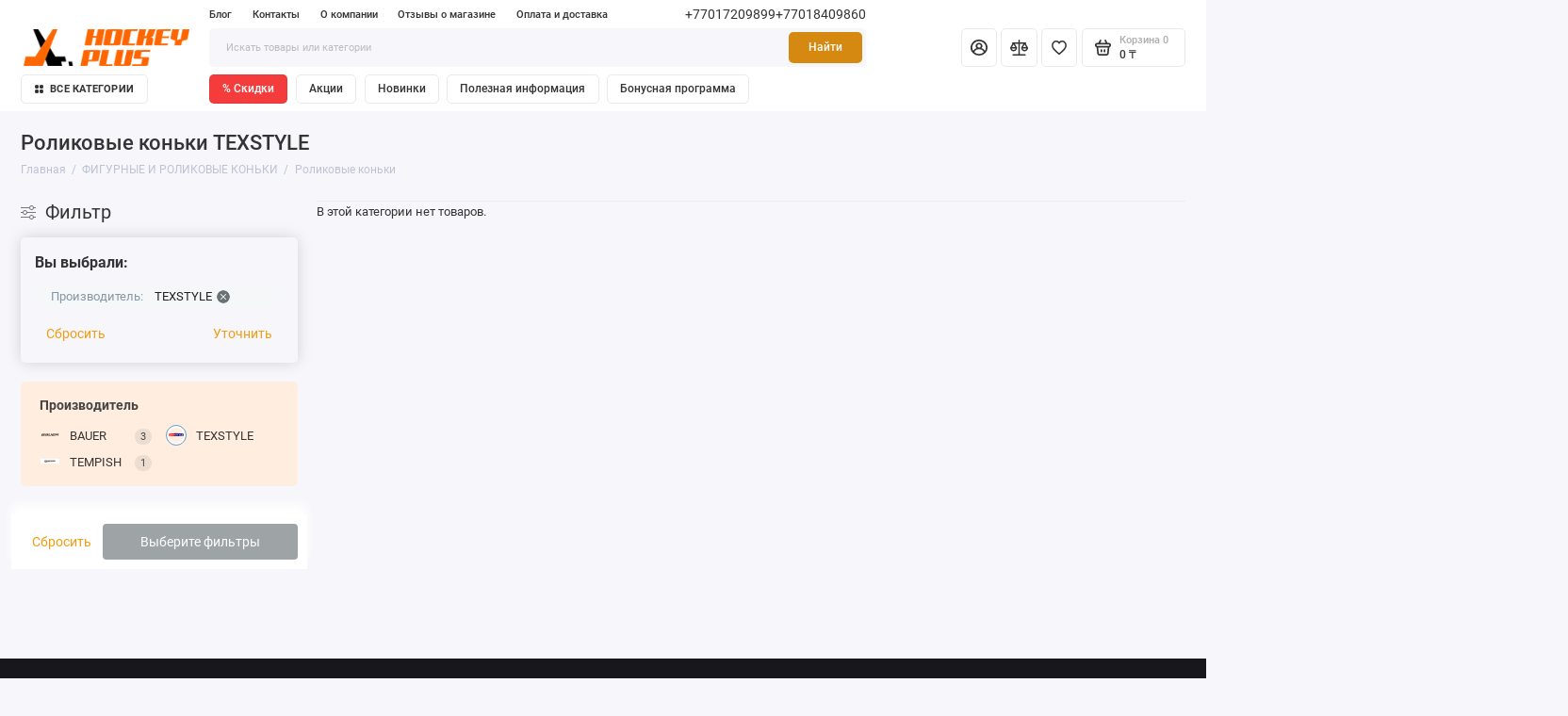

--- FILE ---
content_type: text/html; charset=utf-8
request_url: https://hockeyplus.kz/figurnye-i-rolikovye-konki/rolikovye-konki/rolikovye-konki-texstyle
body_size: 16274
content:
<!doctype html>
<html dir="ltr" lang="ru">
  <head>
    <meta charset="utf-8">
	<meta name="viewport" content="width=device-width, initial-scale=1, maximum-scale=5, shrink-to-fit=no">
	<meta name="format-detection" content="telephone=no">
    <base href="https://hockeyplus.kz/">
    <title>Роликовые коньки TEXSTYLE купить с бесплатной доставкой по Казахстану |  Хоккей Плюс - хоккейный магазин </title>
    <meta name="theme-color" content="#D68910">
    <meta http-equiv="X-UA-Compatible" content="IE=Edge">
	<link rel="apple-touch-icon" sizes="57x57" href="/favicon/apple-icon-57x57.png">
	<link rel="apple-touch-icon" sizes="60x60" href="/favicon/apple-icon-60x60.png">
	<link rel="apple-touch-icon" sizes="72x72" href="/favicon/apple-icon-72x72.png">
	<link rel="apple-touch-icon" sizes="76x76" href="/favicon/apple-icon-76x76.png">
	<link rel="apple-touch-icon" sizes="114x114" href="/favicon/apple-icon-114x114.png">
	<link rel="apple-touch-icon" sizes="120x120" href="/favicon/apple-icon-120x120.png">
	<link rel="apple-touch-icon" sizes="144x144" href="/favicon/apple-icon-144x144.png">
	<link rel="apple-touch-icon" sizes="152x152" href="/favicon/apple-icon-152x152.png">
	<link rel="apple-touch-icon" sizes="180x180" href="/favicon/apple-icon-180x180.png">
	<link rel="icon" type="image/png" sizes="192x192"  href="/favicon/android-icon-192x192.png">
	<link rel="icon" type="image/png" sizes="32x32" href="/favicon/favicon-32x32.png">
	<link rel="icon" type="image/png" sizes="96x96" href="/favicon/favicon-96x96.png">
	<link rel="icon" type="image/png" sizes="16x16" href="/favicon/favicon-16x16.png">
	<link rel="shortcut icon" href="/favicon.ico" type="image/x-icon">
	<link rel="icon" href="/favicon/favicon.ico" type="image/x-icon">
	<meta name="msapplication-TileColor" content="#ffffff">
	<meta name="msapplication-TileImage" content="/ms-icon-144x144.png">
	<meta name="theme-color" content="#ffffff">

	<meta name="description" content="Роликовые коньки TEXSTYLE">
 
 
	<meta name="keywords" content="Роликовые коньки TEXSTYLE">
 
 
 
 
 
 
	<meta property="og:title" content="Роликовые коньки TEXSTYLE купить с бесплатной доставкой по Казахстану |  Хоккей Плюс - хоккейный магазин  ">
	<meta property="og:type" content="website">
	<meta property="og:url" content="https://hockeyplus.kz/figurnye-i-rolikovye-konki/rolikovye-konki/rolikovye-konki-texstyle">
 
	<meta property="og:image" content="https://hockeyplus.kz/image/catalog/HPLogo_100x100_1.jpg">
 
	<meta property="og:site_name" content="Хоккей Плюс">
 
	<link rel="preload" href="catalog/view/theme/prostore/fonts/Roboto-Regular.woff2" as="font" type="font/woff2" crossorigin>
	<link rel="preload" href="catalog/view/theme/prostore/fonts/Roboto-Medium.woff2" as="font" type="font/woff2" crossorigin>
	<link rel="preload" href="catalog/view/theme/prostore/fonts/Roboto-Bold.woff2" as="font" type="font/woff2" crossorigin>
 
	<link rel="stylesheet" href="catalog/view/theme/prostore/css/bootstrap/3.3.5/bootstrap.min.css?v1.2.0">
	<link rel="stylesheet" href="catalog/view/theme/prostore/css/app.min.css?v1.2.0">
 
	<link href="catalog/view/javascript/progroman/progroman.citymanager.css?v=8.3-0" type="text/css" rel="stylesheet" media="screen">
 
	<link href="catalog/view/javascript/preorder/preorder.css?1687787107" type="text/css" rel="stylesheet" media="screen">
 
	<link href="catalog/view/javascript/cheaper30/cheaper30.css?1713274544" type="text/css" rel="stylesheet" media="screen">
 
	<link href="catalog/view/theme/prostore/css/custom/app-custom.css?1716300785" type="text/css" rel="stylesheet" media="all">
 
<style>
:root {
--theme-primary-color: #F39C12;--theme-secondary-color: #D68910;
--base-font-family: "Roboto", Arial, Helvetica, sans-serif;
}
@media (max-width: 767px) {:root {font-size: 9px; --theme-size: 9px; }}
body {font: 400 1.6rem/1.5 "Roboto", Arial, Helvetica, sans-serif;}
input:not([class]),textarea:not([class]),select:not([class]),select.form-control,.ui-input, .ui-range__input, .ui-textarea,.form-control:not(select),.ui-select,.ui-select select,.personal__order-table-info{
font-family: "Roboto", Arial, Helvetica, sans-serif;}
@media (min-width: 768px) {.personal__order-table {font-family: "Roboto", Arial, Helvetica, sans-serif;}}
@media (max-width: 767px) {.personal__order-table {font-family: "Roboto", Arial, Helvetica, sans-serif;}}
 
/* F39C12 D68910    */
	
 
.ks-widget-btn {
  width: 17.2rem;
  background: #f14635;
  padding: 3px 2px;
  display: block;
}
@media (min-width: 768px) {
  .ks-widget-btn {
    width: 20rem;
	padding: 2px 2px;
  }
} 
	
</style>

 
		<link href="https://hockeyplus.kz/figurnye-i-rolikovye-konki/rolikovye-konki/rolikovye-konki-texstyle" rel="canonical">
	 
		<link href="https://hockeyplus.kz/image/catalog/HPLogo_100x100_1.jpg" rel="icon">
	 

 
    <!--<script src="catalog/view/javascript/prostore/plugins.min.js?v1.2.0"></script>-->
	<script src="catalog/view/javascript/prostore/plugins/jquery.min.js?v1.2.0"></script>
	<script src="catalog/view/javascript/prostore/plugins/jquery.fancybox.min.js?v1.2.0"></script>
	<script src="catalog/view/javascript/prostore/plugins/swiper.min.js?v1.2.0"></script>
	<script src="catalog/view/javascript/prostore/plugins/readmore.min.js?v1.2.0"></script>
	<script src="catalog/view/javascript/prostore/plugins/jquery.countdown.min.js?v1.2.0"></script>
	<script src="catalog/view/javascript/prostore/plugins/css-vars-ponyfill.min.js?v1.2.0"></script>
	<script src="catalog/view/javascript/prostore/plugins/sticky-kit.min.js?v1.2.0"></script>
	<script src="catalog/view/javascript/prostore/plugins/priority-nav.min.js?v1.2.0"></script>
	<script src="catalog/view/javascript/prostore/plugins/matchMedia.min.js?v1.2.0"></script>
	
	 
	<script src="catalog/view/javascript/prostore/bootstrap/3.3.5/bootstrap.min.js?v1.2.0"></script>
	<!--script src="catalog/view/javascript/prostore/app.min.js?v1.2.0"></script-->
 
	<script src="catalog/view/javascript/progroman/jquery.progroman.autocomplete.js?v=8.3-0"></script>
 
	<script src="catalog/view/javascript/progroman/jquery.progroman.citymanager.js?v=8.3-0"></script>
 
	<script src="catalog/view/javascript/preorder/preorder.js?1687787107"></script>
 
	<script src="catalog/view/theme/extension_liveopencart/related_options/js/liveopencart.select_option_toggle.js?v=1687182561"></script>
 
	<script src="catalog/view/theme/extension_liveopencart/related_options/js/liveopencart.ro_common.js?v=1687182561"></script>
 
	<script src="catalog/view/theme/extension_liveopencart/related_options/js/liveopencart.related_options.js?v=1695126014"></script>
 
	<script src="catalog/view/theme/extension_liveopencart/related_options/js/liveopencart.ro_init.js?v=1684222715"></script>
 
	<script src="catalog/view/theme/extension_liveopencart/related_options/themes/prostore/basic.js?v=1695126635"></script>
 
	<script src="catalog/view/javascript/cheaper30/cheaper30.js?1713274544"></script>
 
	<script src="catalog/view/javascript/prostore/app.min.js?1712818616"></script>
 
	<script src="/catalog/view/javascript/custom.js?1713268900"></script>
 
 

 
	<script>var delayedScriptsTimer;
function loadScript(src, async = true){
    if (!document.querySelector("script[src='" + src + "']")){
        var script = document.createElement('script');
        script.src = src;
        if (async) script.async = true;
        document.body.appendChild(script);
    }
}
function loadDelayedScripts() {
	if (delayedScriptsTimer) {
		clearTimeout(delayedScriptsTimer);
	}
	delayedScriptsTimer = false;

   (function(m,e,t,r,i,k,a){m[i]=m[i]||function(){(m[i].a=m[i].a||[]).push(arguments)};
   var z = null;m[i].l=1*new Date();
   for (var j = 0; j < document.scripts.length; j++) {if (document.scripts[j].src === r) { return; }}
   k=e.createElement(t),a=e.getElementsByTagName(t)[0],k.async=1,k.src=r,a.parentNode.insertBefore(k,a)})
   (window, document, "script", "https://mc.yandex.ru/metrika/tag.js", "ym");
   ym(50463934, "init", {
        clickmap:true,
        trackLinks:true,
        accurateTrackBounce:true,
        webvisor:true
   });

(function () {
    var a = document.getElementsByTagName("script")[0],
    s = document.createElement("script");
    s.type = "text/javascript";
    s.async = true;
    s.src = (document.location.protocol == "https:" ? "https:" : "http:")
    + "//c.zero.kz/z.js";
    a.parentNode.insertBefore(s, a);
})(); //-->

    loadScript("https://www.googletagmanager.com/gtag/js?id=G-4K0GYLB7GP");

    loadScript("https://code.jivo.ru/widget/8pqoBeDBcK");
}
function loadDelayedScriptsEvent() {
	document.removeEventListener('mousemove', loadDelayedScriptsEvent);
	document.removeEventListener('mousedown', loadDelayedScriptsEvent);
 	document.removeEventListener('keydown', loadDelayedScriptsEvent);
	document.removeEventListener('scroll', loadDelayedScriptsEvent);
	
	if (delayedScriptsTimer != false) {
	    if (delayedScriptsTimer) {
    	    clearTimeout(delayedScriptsTimer);
	    }
		delayedScriptsTimer = false;
		setTimeout(loadDelayedScripts, 100);
	}
}

document.addEventListener("DOMContentLoaded", function() {
	if (delayedScriptsTimer == null) {
	    delayedScriptsTimer = setTimeout(loadDelayedScripts, 4000); // 3000 doesn't work for heavy pages
	}
});

document.addEventListener('mousemove', loadDelayedScriptsEvent);
document.addEventListener('mousedown', loadDelayedScriptsEvent);
document.addEventListener('keydown', loadDelayedScriptsEvent);
try {
	document.addEventListener('scroll', loadDelayedScriptsEvent, {passive: true});
} catch (err) {
	document.addEventListener('scroll', loadDelayedScriptsEvent);
}</script>
 


 
<!-- Google tag (gtag.js) -->
<!-- moved to loadDelayedScripts() script async src="https://www.googletagmanager.com/gtag/js?id=G-4K0GYLB7GP"></script -->
<script>
  window.dataLayer = window.dataLayer || [];
  function gtag(){dataLayer.push(arguments);}
  gtag('js', new Date());

  gtag('config', 'G-4K0GYLB7GP');
</script> 
 

 

	<script>
		var ro_theme_texts = {"text_instock":"\u0412 \u043d\u0430\u043b\u0438\u0447\u0438\u0438","text_prostore_cart_quantity":"\u0448\u0442."};
	</script>
<!-- подсказки для lightning -->
<!-- products-categories__grid -->

				<script>
/*$(document).ready(function() {*/
function hrefButton(_this){
	}
/*});*/
</script>
									<script>
						localStorage.setItem('href_itog', 'https://hockeyplus.kz/figurnye-i-rolikovye-konki/rolikovye-konki/rolikovye-konki-texstyle');
					</script>
				            
</head>
  <body class="is-page-default is-page-sticky page-homepage bootstrap-3 is-page-header-fixed is-header-v7  ">

    <div class="app app--v7 is-footer-v4" id="app">
		<!-- Header V7 :: Start-->
		<header class="header header--v7">
			<div class="container-fluid">
				<div class="header__mobile header__mobile-fixed">
										<div class="header__nav">
						<button class="header__nav-btn js-nav-trigger" aria-label="Меню">
							<svg class="icon-toggle"><use xlink:href="catalog/view/theme/prostore/sprites/sprite.svg#icon-toggle"></use>
							</svg>
						</button>
						<div class="header__nav-offcanvas">
							<div class="header__nav-head">
								<button class="header__nav-close js-nav-trigger">
									<svg class="icon-close"><use xlink:href="catalog/view/theme/prostore/sprites/sprite.svg#icon-close"></use>
									</svg>
								</button>
								<span class="header__nav-title">Меню</span>
							</div>
							<div class="header__nav-body">
								<div class="header__nav-group header__nav-group--acc_action_cart">
																		<div class="header__nav-acc">
										<a class="header__nav-acc-btn" href="#signin" data-fancybox>
											<svg class="icon-acc"><use xlink:href="catalog/view/theme/prostore/sprites/sprite.svg#icon-acc"></use>
											</svg>
										</a>
									</div>
																		<div class="header__nav-action">
										<a class="header__nav-action-btn" href="https://hockeyplus.kz/compare-products">
											<svg class="icon-compare"><use xlink:href="catalog/view/theme/prostore/sprites/sprite.svg#icon-compare"></use>
											</svg>
											<mark class="header__nav-action-counter js-compare-total"></mark>
										</a>
										<span class="header__nav-action-line"></span>
										<a class="header__nav-action-btn" href="https://hockeyplus.kz/wishlist">
											<svg class="icon-favorites"><use xlink:href="catalog/view/theme/prostore/sprites/sprite.svg#icon-favorites"></use>
											</svg>
											<mark class="header__nav-action-counter js-wishlist-total"></mark>
										</a>
									</div>
									<div class="header__nav-cart">
										<a class="header__nav-cart-btn" href="https://hockeyplus.kz/cart">
											<svg class="icon-cart"><use xlink:href="catalog/view/theme/prostore/sprites/sprite.svg#icon-cart"></use>
											</svg>
											<span class="header__nav-cart-total js-cart-total"><mark><span class="cart-total-text">Корзина</span> <span class="cart-total-counter">0</span></mark><span class="cart-total-text"> 0 ₸</span> </span>
										</a>
									</div>
								</div>
								<button class="ui-btn ui-btn--primary header__catalog-btn js-catalog-trigger js-nav-trigger">Каталог</button>
								<ul class="header__catalog-menu">
								</ul>
																<div class="header__nav-support">
									<strong class="header__nav-support-title">Поддержка</strong>
									<ul class="header__nav-support-phones">
																				<li>
											<a class="header__nav-support-link" href="tel:+77017209899">+77017209899 <svg class="icon-call"><use xlink:href="catalog/view/theme/prostore/sprites/sprite.svg#icon-call"></use>
												</svg>
											</a>
										</li>
																				<li>
											<a class="header__nav-support-link" href="tel:+77018409860">+77018409860 <svg class="icon-call"><use xlink:href="catalog/view/theme/prostore/sprites/sprite.svg#icon-call"></use>
												</svg>
											</a>
										</li>
																			</ul>
									<p class="header__nav-support-worktime">ПН-ВС с 10:00 до 19:00</p>
								</div>
																																<div class="header__nav-social">
									<strong class="header__nav-social-title">Поддержка в мессенджере</strong>
									<ul class="header__nav-social-menu">
																				<li>
											<a class="header__nav-social-link" href="//wa.me/77017209899">
												<svg class="icon-social-whatsapp"><use xlink:href="catalog/view/theme/prostore/sprites/sprite.svg#icon-social-whatsapp"></use>
												</svg>
											</a>
										</li>
																				<li>
											<a class="header__nav-social-link" href="//t.me/HockeyPluskz_bot">
												<svg class="icon-social-telegram"><use xlink:href="catalog/view/theme/prostore/sprites/sprite.svg#icon-social-telegram"></use>
												</svg>
											</a>
										</li>
																			</ul>
								</div>
																								<div class="header__nav-group header__nav-group--currency_language"></div>
							</div>
						</div>
					</div>
										
					<a class="header__logo" href="https://hockeyplus.kz">
												<img src="https://hockeyplus.kz/image/catalog/logo-1.png" title="Хоккей Плюс" alt="Хоккей Плюс">
											</a>
					
																									<div class="header__call">
								<button class="header__call-btn js-call-trigger" aria-label="Поддержка">
									<svg class="icon-call"><use xlink:href="catalog/view/theme/prostore/sprites/sprite.svg#icon-call"></use>
									</svg>
								</button>
								<div class="header__call-offcanvas">
									<div class="header__call-offcanvas-in">
										<ul class="header__call-menu">
																						<li>
												<a class="header__call-link" href="tel:+77017209899">+77017209899 <svg class="icon-call"><use xlink:href="catalog/view/theme/prostore/sprites/sprite.svg#icon-call"></use>
													</svg>
												</a>
											</li>
																						<li>
												<a class="header__call-link" href="tel:+77018409860">+77018409860 <svg class="icon-call"><use xlink:href="catalog/view/theme/prostore/sprites/sprite.svg#icon-call"></use>
													</svg>
												</a>
											</li>
																																	<li>
												<button class="header__call-link js-call-trigger">Закрыть</button>
											</li>
										</ul>
									</div>
								</div>
							</div>
																									<div class="header__catalog">
							<div class="header__catalog-offcanvas">
								<div class="header__catalog-head">
									<button class="header__catalog-close js-catalog-trigger">
										<svg class="icon-close"><use xlink:href="catalog/view/theme/prostore/sprites/sprite.svg#icon-close"></use>
										</svg>
									</button>
									<span class="header__catalog-title">Каталог </span>
								</div>
								<div class="header__catalog-body">
									<ul class="header__catalog-menu"></ul>
								</div>
							</div>
						</div>
												<div class="header__search">
							<div class="header__search-offcanvas">
								<div class="header__search-head">
									<button class="header__search-close js-search-trigger">
										<svg class="icon-close"><use xlink:href="catalog/view/theme/prostore/sprites/sprite.svg#icon-close"></use>
										</svg>
									</button>
									<span class="header__search-title">Поиск</span>
								</div>
								<div class="header__search-body">
									<div class="header__search-control">
										<input class="header__search-input js-search-input" type="search" name="search" value="" placeholder="Искать товары или категории">

										<button type="button" class="header__search-append js-search-btn">
											<svg class="icon-search"><use xlink:href="catalog/view/theme/prostore/sprites/sprite.svg#icon-search"></use>
											</svg>
										</button>
									</div>
									<div class="header__search-autocomplete"></div>
								</div>
							</div>
						</div>
									</div>
				
				<div class="header__desktop">
	<div class="header__row header__row--01">
		<div class="header__group header__group--info_call">
						<div class="header__info">
				<ul class="header__info-menu">
				   

					   
						
					                    
 
				   

					   
						    <li><a class="header__info-link" href="https://hockeyplus.kz/shopblog" >
                Блог
        </a>
    </li>

					                    
 
				   

					   
						    <li><a class="header__info-link" href="https://hockeyplus.kz/contact" >
                Контакты
        </a>
    </li>

					                    
 
				   

					   
						    <li><a class="header__info-link" href="https://hockeyplus.kz/about-company" >
                О компании 
        </a>
    </li>

					                    
 
				   

					   
						    <li><a class="header__info-link" href="https://hockeyplus.kz/store-reviews" >
                Отзывы о магазине
        </a>
    </li>

					                    
 
				   

					   
						    <li><a class="header__info-link" href="https://hockeyplus.kz/oplata-dostavka" >
                Оплата и доставка
        </a>
    </li>

					                    
 
				   
				</ul>
			</div>
			
									<ul class="header__call-custom">
									<li>
						<a class="" href="tel:+77017209899"> +77017209899</a>
					</li>
									<li>
						<a class="" href="tel:+77018409860"> +77018409860</a>
					</li>
							</ul>
					</div>
			</div>
	<div class="header__row header__row--02 header-fixed" data-fixed-height="80">
		<a class="header__logo" href="https://hockeyplus.kz">
						<img src="https://hockeyplus.kz/image/catalog/logo-1.png" title="Хоккей Плюс" alt="Хоккей Плюс">
					</a>
				<div class="header__catalog--clone"></div>
				<div class="header__search">
			<div class="header__search-control">
				<input class="header__search-input js-search-input" type="search" name="search" value="" placeholder="Искать товары или категории">

				<button type="button" class="header__search-btn js-search-btn">Найти</button>
			</div>
			<div class="header__search-autocomplete"></div>
		</div>
		<div class="header__group header__group--acc_action_cart">
			<div class="header__acc">
								<a class="header__acc-btn" title="Войти" href="#signin" data-fancybox>
					<svg class="icon-acc"><use xlink:href="catalog/view/theme/prostore/sprites/sprite.svg#icon-acc"></use>
					</svg>
				</a>
							</div>
							<a class="header__acc-btn" title="Сравнение товаров" href="https://hockeyplus.kz/compare-products" aria-label="Сравнение">
					<svg class="icon-compare"><use xlink:href="catalog/view/theme/prostore/sprites/sprite.svg#icon-compare"></use>
					</svg>
					<mark class="header__action-counter js-compare-total"></mark>
				</a>
								<a class="header__acc-btn" title="Закладки" href="https://hockeyplus.kz/wishlist" aria-label="Избранное">
					<svg class="icon-favorites"><use xlink:href="catalog/view/theme/prostore/sprites/sprite.svg#icon-favorites"></use>
					</svg>
					<mark class="header__action-counter js-wishlist-total"></mark>
				</a>
						<div class="header__cart" id="cart">
	<a class="header__cart-btn js-cart-call" href="https://hockeyplus.kz/cart">
		<svg class="icon-cart"><use xlink:href="catalog/view/theme/prostore/sprites/sprite.svg#icon-cart"></use>
		</svg>
		<span class="header__cart-total js-cart-total">
			<span id="cart-total">
				<mark><span class="cart-total-text">Корзина</span> <span class="cart-total-counter">0</span></mark><span class="cart-total-text"> 0 ₸</span>
			</span>
		</span>
	</a>
	<div class="header__cart-overlay"></div>
	<div class="header__cart-load">
	<div class="header__cart-offcanvas">
		<div class="header__cart-scrollbar ">
			<button class="header__cart-close">
				<svg class="icon-close-cart"><use xlink:href="catalog/view/theme/prostore/sprites/sprite.svg#icon-close-cart"></use>
				</svg>
			</button>
			<div class="header__cart-head">
				<span class="header__cart-title">Корзина</span>
							</div>
			<div class="header__cart-body">
												Ваша корзина пуста!
							</div>
		</div>
					</div>
  </div>
</div>

		</div>
	</div>
	<div class="header__row header__row--03">
		<!-- MAIN NAV  -->
				<!-- MAIN NAV Vertical  -->
		<div class="header__catalog header__catalog--fullwidth">
			<button class="header__catalog-btn" >
				<svg class="icon-catalog"><use xlink:href="catalog/view/theme/prostore/sprites/sprite.svg#icon-catalog"></use>
				</svg> Все категории 			</button>
			<div class="header__catalog-offcanvas">
				<div class="header__catalog-aside">
					<ul class="header__catalog-menu">
												 
							 
	 
	  	
     
		<li>
			<a class="header__catalog-link" href="https://hockeyplus.kz/igrok" data-catalog-target="mega_category_64">
								<span class="header__catalog-link-text">ИГРОК</span>
				<span class="header__catalog-link-arrow">
					<svg class="icon-arrow-right">
						<use xlink:href="catalog/view/theme/prostore/sprites/sprite.svg#icon-arrow-right"></use>
					</svg>
				</span>
			</a>
		</li>
     
 
	 
	  	
     
		<li>
			<a class="header__catalog-link" href="https://hockeyplus.kz/vratar" data-catalog-target="mega_category_3">
								<span class="header__catalog-link-text">ВРАТАРЬ</span>
				<span class="header__catalog-link-arrow">
					<svg class="icon-arrow-right">
						<use xlink:href="catalog/view/theme/prostore/sprites/sprite.svg#icon-arrow-right"></use>
					</svg>
				</span>
			</a>
		</li>
     
 
	 
	  	
     
		<li>
			<a class="header__catalog-link" href="https://hockeyplus.kz/figurnye-i-rolikovye-konki" data-catalog-target="mega_category_66">
								<span class="header__catalog-link-text">ФИГУРНЫЕ И РОЛИКОВЫЕ КОНЬКИ</span>
				<span class="header__catalog-link-arrow">
					<svg class="icon-arrow-right">
						<use xlink:href="catalog/view/theme/prostore/sprites/sprite.svg#icon-arrow-right"></use>
					</svg>
				</span>
			</a>
		</li>
     
 
	 
	  	
     
		<li>
			<a class="header__catalog-link" href="https://hockeyplus.kz/sumki" data-catalog-target="mega_category_1">
								<span class="header__catalog-link-text">СУМКИ</span>
				<span class="header__catalog-link-arrow">
					<svg class="icon-arrow-right">
						<use xlink:href="catalog/view/theme/prostore/sprites/sprite.svg#icon-arrow-right"></use>
					</svg>
				</span>
			</a>
		</li>
     
 
	 
	  	
     
		<li>
			<a class="header__catalog-link" href="https://hockeyplus.kz/bele" data-catalog-target="mega_category_76">
								<span class="header__catalog-link-text">БЕЛЬЕ</span>
				<span class="header__catalog-link-arrow">
					<svg class="icon-arrow-right">
						<use xlink:href="catalog/view/theme/prostore/sprites/sprite.svg#icon-arrow-right"></use>
					</svg>
				</span>
			</a>
		</li>
     
 
	 
	  	
     
		<li>
			<a class="header__catalog-link" href="https://hockeyplus.kz/odezhda" data-catalog-target="mega_category_8">
								<span class="header__catalog-link-text">ОДЕЖДА</span>
				<span class="header__catalog-link-arrow">
					<svg class="icon-arrow-right">
						<use xlink:href="catalog/view/theme/prostore/sprites/sprite.svg#icon-arrow-right"></use>
					</svg>
				</span>
			</a>
		</li>
     
 
	 
	  	
     
		<li>
			<a class="header__catalog-link" href="https://hockeyplus.kz/aksessuary" data-catalog-target="mega_category_2">
								<span class="header__catalog-link-text">АКСЕССУАРЫ</span>
				<span class="header__catalog-link-arrow">
					<svg class="icon-arrow-right">
						<use xlink:href="catalog/view/theme/prostore/sprites/sprite.svg#icon-arrow-right"></use>
					</svg>
				</span>
			</a>
		</li>
     
 
	 
	  	
     
		<li>
			<a class="header__catalog-link" href="https://hockeyplus.kz/trening" data-catalog-target="mega_category_47">
								<span class="header__catalog-link-text">ТРЕНИНГ</span>
				<span class="header__catalog-link-arrow">
					<svg class="icon-arrow-right">
						<use xlink:href="catalog/view/theme/prostore/sprites/sprite.svg#icon-arrow-right"></use>
					</svg>
				</span>
			</a>
		</li>
     
 
	 
	  	
     
		<li>
			<a class="header__catalog-link" href="https://hockeyplus.kz/merch-sbornoy-kazakhstana" data-catalog-target="mega_category_107">
								<span class="header__catalog-link-text">МЕРЧ СБОРНОЙ КАЗАХСТАНА</span>
				<span class="header__catalog-link-arrow">
					<svg class="icon-arrow-right">
						<use xlink:href="catalog/view/theme/prostore/sprites/sprite.svg#icon-arrow-right"></use>
					</svg>
				</span>
			</a>
		</li>
     

																													</ul>
				</div>
				<div class="header__catalog-main">
											 
							 
	                    <div class="header__catalog-dropdown header__catalog-dropdown--fullwidth header__catalog-dropdown--w1142" data-catalog-dropdown="mega_category_64">
		<div class="row">
			<div class="col-8">
				                
				<div class="row"> 
															<div class="col-4" style="-ms-flex: 0 0 25%;flex: 0 0 25%;max-width: 25%;">
													<span class="header__catalog-title">
								<a class="header__catalog-link" href="https://hockeyplus.kz/igrok/konki-khokkeynye">Коньки хоккейные</a>
							</span>                
							
													<span class="header__catalog-title">
								<a class="header__catalog-link" href="https://hockeyplus.kz/igrok/klyushki-khokkeynye">Клюшки хоккейные</a>
							</span>                
							
													<span class="header__catalog-title">
								<a class="header__catalog-link" href="https://hockeyplus.kz/igrok/shlemy-khokkeynye">Шлемы хоккейные</a>
							</span>                
							
											</div>
															<div class="col-4" style="-ms-flex: 0 0 25%;flex: 0 0 25%;max-width: 25%;">
													<span class="header__catalog-title">
								<a class="header__catalog-link" href="https://hockeyplus.kz/igrok/nagrudniki-khokkeynye">Нагрудники хоккейные</a>
							</span>                
							
													<span class="header__catalog-title">
								<a class="header__catalog-link" href="https://hockeyplus.kz/igrok/nalokotniki-khokkeynye">Налокотники хоккейные</a>
							</span>                
							
													<span class="header__catalog-title">
								<a class="header__catalog-link" href="https://hockeyplus.kz/igrok/perchatki-khokkeynye">Перчатки хоккейные</a>
							</span>                
							
											</div>
															<div class="col-4" style="-ms-flex: 0 0 25%;flex: 0 0 25%;max-width: 25%;">
													<span class="header__catalog-title">
								<a class="header__catalog-link" href="https://hockeyplus.kz/igrok/shchitki-khokkeynye">Щитки хоккейные</a>
							</span>                
							
													<span class="header__catalog-title">
								<a class="header__catalog-link" href="https://hockeyplus.kz/igrok/trusy-khokkeynye">Трусы хоккейные</a>
							</span>                
							
													<span class="header__catalog-title">
								<a class="header__catalog-link" href="https://hockeyplus.kz/igrok/mayki-khokkeynye">Майки хоккейные</a>
							</span>                
							
											</div>
															<div class="col-4" style="-ms-flex: 0 0 25%;flex: 0 0 25%;max-width: 25%;">
													<span class="header__catalog-title">
								<a class="header__catalog-link" href="https://hockeyplus.kz/igrok/getry-i-gamashi-khokkeynye">Гетры и гамаши хоккейные</a>
							</span>                
							
													<span class="header__catalog-title">
								<a class="header__catalog-link" href="https://hockeyplus.kz/igrok/aksessuary-igroka">Аксессуары игрока</a>
							</span>                
							
											</div>
									</div>
                				<ul class="header__catalog-quick" style="margin: 3rem -1.2rem 0;">
					                                                                        <li>
                                <a class="header__catalog-quick-link" href="https://hockeyplus.kz/igrok/klyushki-khokkeynye/klyushki-ccm">Клюшки CCM</a>
                            </li>
                                                    <li>
                                <a class="header__catalog-quick-link" href="https://hockeyplus.kz/igrok/klyushki-khokkeynye/klyushki-bauer">Клюшки BAUER</a>
                            </li>
                                                    <li>
                                <a class="header__catalog-quick-link" href="https://hockeyplus.kz/igrok/konki-khokkeynye/konki-bauer">Коньки BAUER</a>
                            </li>
                                                    <li>
                                <a class="header__catalog-quick-link" href="https://hockeyplus.kz/igrok/klyushki-khokkeynye/klyushki-warrior">Клюшки WARRIOR</a>
                            </li>
                                                    <li>
                                <a class="header__catalog-quick-link" href="https://hockeyplus.kz/igrok/klyushki-khokkeynye/klyushki-fischer">Клюшки FISCHER</a>
                            </li>
                                                    <li>
                                <a class="header__catalog-quick-link" href="https://hockeyplus.kz/igrok/klyushki-khokkeynye/klyushki-big-boy">Клюшки BIG BOY</a>
                            </li>
                                                    <li>
                                <a class="header__catalog-quick-link" href="https://hockeyplus.kz/igrok/klyushki-khokkeynye/klyushki-vikkela">Клюшки VIKKELA</a>
                            </li>
                                                    <li>
                                <a class="header__catalog-quick-link" href="https://hockeyplus.kz/igrok/konki-khokkeynye/konki-ccm">Коньки CCM</a>
                            </li>
                                                    <li>
                                <a class="header__catalog-quick-link" href="https://hockeyplus.kz/igrok/klyushki-khokkeynye/klyushki-soyuz">Клюшки SOYUZ</a>
                            </li>
                                                    <li>
                                <a class="header__catalog-quick-link" href="https://hockeyplus.kz/igrok/klyushki-khokkeynye/klyushki-tisa">Клюшки TISA</a>
                            </li>
                                                    <li>
                                <a class="header__catalog-quick-link" href="https://hockeyplus.kz/igrok/konki-khokkeynye/konki-graf">Коньки GRAF</a>
                            </li>
                                                    <li>
                                <a class="header__catalog-quick-link" href="https://hockeyplus.kz/igrok/konki-khokkeynye/konki-fischer">Коньки FISCHER</a>
                            </li>
                                                    <li>
                                <a class="header__catalog-quick-link" href="https://hockeyplus.kz/igrok/klyushki-khokkeynye/klyushki-easton">Клюшки EASTON</a>
                            </li>
                                                    <li>
                                <a class="header__catalog-quick-link" href="https://hockeyplus.kz/igrok/konki-khokkeynye/konki-reebok">Коньки REEBOK</a>
                            </li>
                                                    <li>
                                <a class="header__catalog-quick-link" href="https://hockeyplus.kz/igrok/klyushki-khokkeynye/klyushki-well-hockey">Клюшки WELL HOCKEY</a>
                            </li>
                                            									</ul>
				                							</div>
						<div class="col-4">
				<div class="header__additional">
					<strong class="header__additional-title">Товар дня</strong>
																	<ul class="header__additional-multiple">
														<li>
								<div class="products__item products__item--small">
									<div class="products__item-in">
										<div class="products__item-buttons">
											<button type="button" class="ui-btn ui-btn--compare " title="В сравнение" data-action="compare" data-for="3473">
												<svg class="icon-compare">
													<use xlink:href="catalog/view/theme/prostore/sprites/sprite.svg#icon-compare"></use>
												</svg>
											</button>
											<button type="button" class="ui-btn ui-btn--favorite " title="В закладки" data-action="wishlist" data-for="3473">
												<svg class="icon-favorites">
													<use xlink:href="catalog/view/theme/prostore/sprites/sprite.svg#icon-favorites"></use>
												</svg>
											</button>
										</div>
																				<a class="products__item-gallery" href="https://hockeyplus.kz/konki-khokkeynye-s23-bauer-vapor-hyp2rlite-sr">
											<div class="products__item-image is-active">
												<img src="https://hockeyplus.kz/image/cache/catalog/demo/product/da3e2315-cc38-11ef-a12b-c725c6f02769-240x240.jpg" alt="Коньки хоккейные S23 BAUER VAPOR HYP2RLITE SR" width="240" height="240" >
											</div>
																						<div class="products__item-image">
												<img data-src="https://hockeyplus.kz/image/cache/catalog/demo/product/e04d1137-cc38-11ef-a12b-c725c6f02769-240x240.jpg" src="[data-uri]" alt="Коньки хоккейные S23 BAUER VAPOR HYP2RLITE SR" width="240" height="240">
											</div>
																						<div class="products__item-image">
												<img data-src="https://hockeyplus.kz/image/cache/catalog/demo/product/e04d10f1-cc38-11ef-a12b-c725c6f02769-240x240.jpg" src="[data-uri]" alt="Коньки хоккейные S23 BAUER VAPOR HYP2RLITE SR" width="240" height="240">
											</div>
																						<div class="products__item-image">
												<img data-src="https://hockeyplus.kz/image/cache/catalog/demo/product/e04d10ab-cc38-11ef-a12b-c725c6f02769-240x240.jpg" src="[data-uri]" alt="Коньки хоккейные S23 BAUER VAPOR HYP2RLITE SR" width="240" height="240">
											</div>
																						<div class="products__item-image">
												<img data-src="https://hockeyplus.kz/image/cache/catalog/demo/product/da3e2473-cc38-11ef-a12b-c725c6f02769-240x240.jpg" src="[data-uri]" alt="Коньки хоккейные S23 BAUER VAPOR HYP2RLITE SR" width="240" height="240">
											</div>
																						<div class="products__item-image">
												<img data-src="https://hockeyplus.kz/image/cache/catalog/demo/product/da3e242d-cc38-11ef-a12b-c725c6f02769-240x240.jpg" src="[data-uri]" alt="Коньки хоккейные S23 BAUER VAPOR HYP2RLITE SR" width="240" height="240">
											</div>
																						<div class="products__item-image">
												<img data-src="https://hockeyplus.kz/image/cache/catalog/demo/product/da3e23e7-cc38-11ef-a12b-c725c6f02769-240x240.jpg" src="[data-uri]" alt="Коньки хоккейные S23 BAUER VAPOR HYP2RLITE SR" width="240" height="240">
											</div>
																						<div class="products__item-image">
												<img data-src="https://hockeyplus.kz/image/cache/catalog/demo/product/da3e23a1-cc38-11ef-a12b-c725c6f02769-240x240.jpg" src="[data-uri]" alt="Коньки хоккейные S23 BAUER VAPOR HYP2RLITE SR" width="240" height="240">
											</div>
																						<div class="products__item-image">
												<img data-src="https://hockeyplus.kz/image/cache/catalog/demo/product/da3e235b-cc38-11ef-a12b-c725c6f02769-240x240.jpg" src="[data-uri]" alt="Коньки хоккейные S23 BAUER VAPOR HYP2RLITE SR" width="240" height="240">
											</div>
																						<div class="products__item-pagination">
												<div class="products__item-bullet is-active"></div>
																								<div class="products__item-bullet"></div>
																								<div class="products__item-bullet"></div>
																								<div class="products__item-bullet"></div>
																								<div class="products__item-bullet"></div>
																								<div class="products__item-bullet"></div>
																								<div class="products__item-bullet"></div>
																								<div class="products__item-bullet"></div>
																								<div class="products__item-bullet"></div>
																							</div>
										</a>
																														<a class="products__item-title" href="https://hockeyplus.kz/konki-khokkeynye-s23-bauer-vapor-hyp2rlite-sr">Коньки хоккейные S23 BAUER VAPOR HYP2RLITE SR</a>
																				<p class="products__item-price"> 527990 ₸										</p>
																			</div>
								</div>
							</li>
														<li>
								<div class="products__item products__item--small">
									<div class="products__item-in">
										<div class="products__item-buttons">
											<button type="button" class="ui-btn ui-btn--compare " title="В сравнение" data-action="compare" data-for="3541">
												<svg class="icon-compare">
													<use xlink:href="catalog/view/theme/prostore/sprites/sprite.svg#icon-compare"></use>
												</svg>
											</button>
											<button type="button" class="ui-btn ui-btn--favorite " title="В закладки" data-action="wishlist" data-for="3541">
												<svg class="icon-favorites">
													<use xlink:href="catalog/view/theme/prostore/sprites/sprite.svg#icon-favorites"></use>
												</svg>
											</button>
										</div>
																				<a class="products__item-gallery" href="https://hockeyplus.kz/nagrudnik-khokkeynyy-s23-bauer-supreme-mach-sr">
											<div class="products__item-image is-active">
												<img src="https://hockeyplus.kz/image/cache/catalog/demo/product/7c0feb1f-369d-11ee-8307-000c29b40c22-240x240.jpg" alt="Нагрудник хоккейный S23 BAUER SUPREME MACH SR" width="240" height="240" >
											</div>
																						<div class="products__item-image">
												<img data-src="https://hockeyplus.kz/image/cache/catalog/demo/product/7c0feb1b-369d-11ee-8307-000c29b40c22-240x240.jpg" src="[data-uri]" alt="Нагрудник хоккейный S23 BAUER SUPREME MACH SR" width="240" height="240">
											</div>
																						<div class="products__item-image">
												<img data-src="https://hockeyplus.kz/image/cache/catalog/demo/product/7c0feb1a-369d-11ee-8307-000c29b40c22-240x240.jpg" src="[data-uri]" alt="Нагрудник хоккейный S23 BAUER SUPREME MACH SR" width="240" height="240">
											</div>
																						<div class="products__item-image">
												<img data-src="https://hockeyplus.kz/image/cache/catalog/demo/product/7c0feb19-369d-11ee-8307-000c29b40c22-240x240.jpg" src="[data-uri]" alt="Нагрудник хоккейный S23 BAUER SUPREME MACH SR" width="240" height="240">
											</div>
																						<div class="products__item-image">
												<img data-src="https://hockeyplus.kz/image/cache/catalog/demo/product/7c0feb18-369d-11ee-8307-000c29b40c22-240x240.jpg" src="[data-uri]" alt="Нагрудник хоккейный S23 BAUER SUPREME MACH SR" width="240" height="240">
											</div>
																						<div class="products__item-pagination">
												<div class="products__item-bullet is-active"></div>
																								<div class="products__item-bullet"></div>
																								<div class="products__item-bullet"></div>
																								<div class="products__item-bullet"></div>
																								<div class="products__item-bullet"></div>
																							</div>
										</a>
																														<a class="products__item-title" href="https://hockeyplus.kz/nagrudnik-khokkeynyy-s23-bauer-supreme-mach-sr">Нагрудник хоккейный S23 BAUER SUPREME MACH SR</a>
																				<p class="products__item-price"> 136990 ₸										</p>
																			</div>
								</div>
							</li>
													</ul>
															</div>
			</div>
					</div>
    </div>
 
	                    <div class="header__catalog-dropdown header__catalog-dropdown--fullwidth header__catalog-dropdown--w1142" data-catalog-dropdown="mega_category_3">
		<div class="row">
			<div class="col-8">
				                
				<div class="row"> 
															<div class="col-4" style="-ms-flex: 0 0 25%;flex: 0 0 25%;max-width: 25%;">
													<span class="header__catalog-title">
								<a class="header__catalog-link" href="https://hockeyplus.kz/vratar/konki-vratarya">Коньки вратаря</a>
							</span>                
							
													<span class="header__catalog-title">
								<a class="header__catalog-link" href="https://hockeyplus.kz/vratar/klyushki-vratarya">Клюшки вратаря</a>
							</span>                
							
													<span class="header__catalog-title">
								<a class="header__catalog-link" href="https://hockeyplus.kz/vratar/shlemy-vratarya">Шлемы вратаря</a>
							</span>                
							
											</div>
															<div class="col-4" style="-ms-flex: 0 0 25%;flex: 0 0 25%;max-width: 25%;">
													<span class="header__catalog-title">
								<a class="header__catalog-link" href="https://hockeyplus.kz/vratar/bliny-vratarya">Блины вратаря</a>
							</span>                
							
													<span class="header__catalog-title">
								<a class="header__catalog-link" href="https://hockeyplus.kz/vratar/lovushki-vratarya">Ловушки вратаря</a>
							</span>                
							
													<span class="header__catalog-title">
								<a class="header__catalog-link" href="https://hockeyplus.kz/vratar/nagrudniki-vratarya">Нагрудники вратаря</a>
							</span>                
							
											</div>
															<div class="col-4" style="-ms-flex: 0 0 25%;flex: 0 0 25%;max-width: 25%;">
													<span class="header__catalog-title">
								<a class="header__catalog-link" href="https://hockeyplus.kz/vratar/shchitki-vratarya">Щитки вратаря</a>
							</span>                
							
													<span class="header__catalog-title">
								<a class="header__catalog-link" href="https://hockeyplus.kz/vratar/trusy-vratarya">Трусы вратаря</a>
							</span>                
							
													<span class="header__catalog-title">
								<a class="header__catalog-link" href="https://hockeyplus.kz/vratar/mayki-vratarya">Майки вратаря</a>
							</span>                
							
											</div>
															<div class="col-4" style="-ms-flex: 0 0 25%;flex: 0 0 25%;max-width: 25%;">
													<span class="header__catalog-title">
								<a class="header__catalog-link" href="https://hockeyplus.kz/vratar/aksessuary-vratarya">Аксессуары вратаря</a>
							</span>                
							
											</div>
									</div>
                				<ul class="header__catalog-quick" style="margin: 3rem -1.2rem 0;">
					                                                                        <li>
                                <a class="header__catalog-quick-link" href="https://hockeyplus.kz/vratar/klyushki-vratarya/klyushki-vratarya-bauer">Клюшки вратаря BAUER</a>
                            </li>
                                                    <li>
                                <a class="header__catalog-quick-link" href="https://hockeyplus.kz/vratar/konki-vratarya/konki-vratarya-bauer">Коньки вратаря BAUER</a>
                            </li>
                                                    <li>
                                <a class="header__catalog-quick-link" href="https://hockeyplus.kz/vratar/klyushki-vratarya/klyushki-vratarya-fischer">Клюшки вратаря FISCHER</a>
                            </li>
                                                    <li>
                                <a class="header__catalog-quick-link" href="https://hockeyplus.kz/vratar/klyushki-vratarya/klyushki-vratarya-ccm">Клюшки вратаря CCM</a>
                            </li>
                                                    <li>
                                <a class="header__catalog-quick-link" href="https://hockeyplus.kz/vratar/klyushki-vratarya/klyushki-vratarya-warrior">Клюшки вратаря WARRIOR</a>
                            </li>
                                                    <li>
                                <a class="header__catalog-quick-link" href="https://hockeyplus.kz/vratar/klyushki-vratarya/klyushki-vratarya-vikkela">Клюшки вратаря VIKKELA</a>
                            </li>
                                            									</ul>
				                							</div>
						<div class="col-4">
				<div class="header__additional">
					<strong class="header__additional-title">Товар дня</strong>
																	<ul class="header__additional-multiple">
														<li>
								<div class="products__item products__item--small">
									<div class="products__item-in">
										<div class="products__item-buttons">
											<button type="button" class="ui-btn ui-btn--compare " title="В сравнение" data-action="compare" data-for="3495">
												<svg class="icon-compare">
													<use xlink:href="catalog/view/theme/prostore/sprites/sprite.svg#icon-compare"></use>
												</svg>
											</button>
											<button type="button" class="ui-btn ui-btn--favorite " title="В закладки" data-action="wishlist" data-for="3495">
												<svg class="icon-favorites">
													<use xlink:href="catalog/view/theme/prostore/sprites/sprite.svg#icon-favorites"></use>
												</svg>
											</button>
										</div>
																				<a class="products__item-gallery" href="https://hockeyplus.kz/klyushka-khokkeynaya-vratarya-s23-bauer-vapor-x5-pro-sr-lft-mto">
											<div class="products__item-image is-active">
												<img src="https://hockeyplus.kz/image/cache/catalog/demo/product/9ac092af-1f2b-11ef-92fd-000c29b40c22-240x240.jpg" alt="Клюшка хоккейная вратаря S23 BAUER VAPOR X5 PRO SR LFT (MTO)" width="240" height="240" >
											</div>
																						<div class="products__item-image">
												<img data-src="https://hockeyplus.kz/image/cache/catalog/demo/product/8239a7d7-1f2a-11ef-92fd-000c29b40c22-240x240.jpg" src="[data-uri]" alt="Клюшка хоккейная вратаря S23 BAUER VAPOR X5 PRO SR LFT (MTO)" width="240" height="240">
											</div>
																						<div class="products__item-image">
												<img data-src="https://hockeyplus.kz/image/cache/catalog/demo/product/e644e10d-7e25-11ee-8309-000c29b40c22-240x240.jpg" src="[data-uri]" alt="Клюшка хоккейная вратаря S23 BAUER VAPOR X5 PRO SR LFT (MTO)" width="240" height="240">
											</div>
																						<div class="products__item-pagination">
												<div class="products__item-bullet is-active"></div>
																								<div class="products__item-bullet"></div>
																								<div class="products__item-bullet"></div>
																							</div>
										</a>
																														<a class="products__item-title" href="https://hockeyplus.kz/klyushka-khokkeynaya-vratarya-s23-bauer-vapor-x5-pro-sr-lft-mto">Клюшка хоккейная вратаря S23 BAUER VAPOR X5 PRO SR LFT (MTO)</a>
																				<p class="products__item-price"><ins> 118990 ₸ </ins><del> 139990 ₸</del>										</p>
																			</div>
								</div>
							</li>
														<li>
								<div class="products__item products__item--small">
									<div class="products__item-in">
										<div class="products__item-buttons">
											<button type="button" class="ui-btn ui-btn--compare " title="В сравнение" data-action="compare" data-for="2770">
												<svg class="icon-compare">
													<use xlink:href="catalog/view/theme/prostore/sprites/sprite.svg#icon-compare"></use>
												</svg>
											</button>
											<button type="button" class="ui-btn ui-btn--favorite " title="В закладки" data-action="wishlist" data-for="2770">
												<svg class="icon-favorites">
													<use xlink:href="catalog/view/theme/prostore/sprites/sprite.svg#icon-favorites"></use>
												</svg>
											</button>
										</div>
																				<a class="products__item-gallery" href="https://hockeyplus.kz/shlem-khokkeynyy-vratarya-s21-bauer-940-cat-eye-nc-sr">
											<div class="products__item-image is-active">
												<img src="https://hockeyplus.kz/image/cache/catalog/demo/product/66e47484-820b-11ee-8309-000c29b40c22-240x240.jpeg" alt="Шлем хоккейный вратаря S21 BAUER 940 CAT EYE NC SR" width="240" height="240" >
											</div>
																						<div class="products__item-image">
												<img data-src="https://hockeyplus.kz/image/cache/catalog/demo/product/5e5a2513-820b-11ee-8309-000c29b40c22-240x240.jpg" src="[data-uri]" alt="Шлем хоккейный вратаря S21 BAUER 940 CAT EYE NC SR" width="240" height="240">
											</div>
																						<div class="products__item-image">
												<img data-src="https://hockeyplus.kz/image/cache/catalog/demo/product/5e5a2512-820b-11ee-8309-000c29b40c22-240x240.jpg" src="[data-uri]" alt="Шлем хоккейный вратаря S21 BAUER 940 CAT EYE NC SR" width="240" height="240">
											</div>
																						<div class="products__item-image">
												<img data-src="https://hockeyplus.kz/image/cache/catalog/demo/product/5e5a2511-820b-11ee-8309-000c29b40c22-240x240.jpg" src="[data-uri]" alt="Шлем хоккейный вратаря S21 BAUER 940 CAT EYE NC SR" width="240" height="240">
											</div>
																						<div class="products__item-image">
												<img data-src="https://hockeyplus.kz/image/cache/catalog/demo/product/5e5a2510-820b-11ee-8309-000c29b40c22-240x240.jpg" src="[data-uri]" alt="Шлем хоккейный вратаря S21 BAUER 940 CAT EYE NC SR" width="240" height="240">
											</div>
																						<div class="products__item-pagination">
												<div class="products__item-bullet is-active"></div>
																								<div class="products__item-bullet"></div>
																								<div class="products__item-bullet"></div>
																								<div class="products__item-bullet"></div>
																								<div class="products__item-bullet"></div>
																							</div>
										</a>
																														<a class="products__item-title" href="https://hockeyplus.kz/shlem-khokkeynyy-vratarya-s21-bauer-940-cat-eye-nc-sr">Шлем хоккейный вратаря S21 BAUER 940 CAT EYE NC SR</a>
																				<p class="products__item-price"> 399990 ₸										</p>
																			</div>
								</div>
							</li>
													</ul>
															</div>
			</div>
					</div>
    </div>
 
	                    <div class="header__catalog-dropdown header__catalog-dropdown--fullwidth header__catalog-dropdown--w1142" data-catalog-dropdown="mega_category_66">
		<div class="row">
			<div class="col-8">
				                
				<div class="row"> 
															<div class="col-4" style="-ms-flex: 0 0 100%;flex: 0 0 100%;max-width: 100%;">
													<span class="header__catalog-title">
								<a class="header__catalog-link" href="https://hockeyplus.kz/figurnye-i-rolikovye-konki/figurnye-konki">Фигурные коньки</a>
							</span>                
							
													<span class="header__catalog-title">
								<a class="header__catalog-link" href="https://hockeyplus.kz/figurnye-i-rolikovye-konki/rolikovye-konki">Роликовые коньки</a>
							</span>                
							
											</div>
									</div>
                				<ul class="header__catalog-quick" style="margin: 3rem -1.2rem 0;">
					                                                                        <li>
                                <a class="header__catalog-quick-link" href="https://hockeyplus.kz/figurnye-i-rolikovye-konki/figurnye-konki/figurnye-konki-fischer">Фигурные коньки FISCHER</a>
                            </li>
                                                    <li>
                                <a class="header__catalog-quick-link" href="https://hockeyplus.kz/figurnye-i-rolikovye-konki/rolikovye-konki/rolikovye-konki-bauer">Роликовые коньки BAUER</a>
                            </li>
                                                    <li>
                                <a class="header__catalog-quick-link" href="https://hockeyplus.kz/figurnye-i-rolikovye-konki/figurnye-konki/figurnye-konki-ccm">Фигурные коньки CCM</a>
                            </li>
                                                    <li>
                                <a class="header__catalog-quick-link" href="https://hockeyplus.kz/figurnye-i-rolikovye-konki/figurnye-konki/figurnye-konki-bauer">Фигурные коньки BAUER</a>
                            </li>
                                                    <li>
                                <a class="header__catalog-quick-link" href="https://hockeyplus.kz/figurnye-i-rolikovye-konki/figurnye-konki/figurnye-konki-graf">Фигурные коньки GRAF</a>
                            </li>
                                                    <li>
                                <a class="header__catalog-quick-link" href="https://hockeyplus.kz/figurnye-i-rolikovye-konki/rolikovye-konki/rolikovye-konki-tempish">Роликовые коньки TEMPISH</a>
                            </li>
                                            									</ul>
				                							</div>
						<div class="col-4">
				<div class="header__additional">
					<strong class="header__additional-title">Товар дня</strong>
																	<ul class="header__additional-multiple">
														<li>
								<div class="products__item products__item--small">
									<div class="products__item-in">
										<div class="products__item-buttons">
											<button type="button" class="ui-btn ui-btn--compare " title="В сравнение" data-action="compare" data-for="2835">
												<svg class="icon-compare">
													<use xlink:href="catalog/view/theme/prostore/sprites/sprite.svg#icon-compare"></use>
												</svg>
											</button>
											<button type="button" class="ui-btn ui-btn--favorite " title="В закладки" data-action="wishlist" data-for="2835">
												<svg class="icon-favorites">
													<use xlink:href="catalog/view/theme/prostore/sprites/sprite.svg#icon-favorites"></use>
												</svg>
											</button>
										</div>
																				<a class="products__item-gallery" href="https://hockeyplus.kz/konki-khokkeynye-rolikovye-s21-bauer-rs-sr">
											<div class="products__item-image is-active">
												<img src="https://hockeyplus.kz/image/cache/catalog/demo/product/55d498c8-8f5b-11ee-8309-000c29b40c22-240x240.jpg" alt="Коньки хоккейные роликовые S21 BAUER RS SR" width="240" height="240" >
											</div>
																						<div class="products__item-image">
												<img data-src="https://hockeyplus.kz/image/cache/catalog/demo/product/55d498d0-8f5b-11ee-8309-000c29b40c22-240x240.jpg" src="[data-uri]" alt="Коньки хоккейные роликовые S21 BAUER RS SR" width="240" height="240">
											</div>
																						<div class="products__item-image">
												<img data-src="https://hockeyplus.kz/image/cache/catalog/demo/product/55d498cf-8f5b-11ee-8309-000c29b40c22-240x240.jpg" src="[data-uri]" alt="Коньки хоккейные роликовые S21 BAUER RS SR" width="240" height="240">
											</div>
																						<div class="products__item-image">
												<img data-src="https://hockeyplus.kz/image/cache/catalog/demo/product/55d498ce-8f5b-11ee-8309-000c29b40c22-240x240.jpg" src="[data-uri]" alt="Коньки хоккейные роликовые S21 BAUER RS SR" width="240" height="240">
											</div>
																						<div class="products__item-image">
												<img data-src="https://hockeyplus.kz/image/cache/catalog/demo/product/55d498cd-8f5b-11ee-8309-000c29b40c22-240x240.jpg" src="[data-uri]" alt="Коньки хоккейные роликовые S21 BAUER RS SR" width="240" height="240">
											</div>
																						<div class="products__item-image">
												<img data-src="https://hockeyplus.kz/image/cache/catalog/demo/product/55d498cc-8f5b-11ee-8309-000c29b40c22-240x240.jpg" src="[data-uri]" alt="Коньки хоккейные роликовые S21 BAUER RS SR" width="240" height="240">
											</div>
																						<div class="products__item-image">
												<img data-src="https://hockeyplus.kz/image/cache/catalog/demo/product/55d498cb-8f5b-11ee-8309-000c29b40c22-240x240.jpg" src="[data-uri]" alt="Коньки хоккейные роликовые S21 BAUER RS SR" width="240" height="240">
											</div>
																						<div class="products__item-image">
												<img data-src="https://hockeyplus.kz/image/cache/catalog/demo/product/55d498ca-8f5b-11ee-8309-000c29b40c22-240x240.jpg" src="[data-uri]" alt="Коньки хоккейные роликовые S21 BAUER RS SR" width="240" height="240">
											</div>
																						<div class="products__item-image">
												<img data-src="https://hockeyplus.kz/image/cache/catalog/demo/product/55d498c9-8f5b-11ee-8309-000c29b40c22-240x240.jpg" src="[data-uri]" alt="Коньки хоккейные роликовые S21 BAUER RS SR" width="240" height="240">
											</div>
																						<div class="products__item-image">
												<img data-src="https://hockeyplus.kz/image/cache/catalog/demo/product/71204bf6-8f5b-11ee-8309-000c29b40c22-240x240.jpg" src="[data-uri]" alt="Коньки хоккейные роликовые S21 BAUER RS SR" width="240" height="240">
											</div>
																						<div class="products__item-image">
												<img data-src="https://hockeyplus.kz/image/cache/catalog/demo/product/5cf85181-8f5b-11ee-8309-000c29b40c22-240x240.jpg" src="[data-uri]" alt="Коньки хоккейные роликовые S21 BAUER RS SR" width="240" height="240">
											</div>
																						<div class="products__item-image">
												<img data-src="https://hockeyplus.kz/image/cache/catalog/demo/product/6941ce34-8f5b-11ee-8309-000c29b40c22-240x240.jpg" src="[data-uri]" alt="Коньки хоккейные роликовые S21 BAUER RS SR" width="240" height="240">
											</div>
																						<div class="products__item-image">
												<img data-src="https://hockeyplus.kz/image/cache/catalog/demo/product/6941ce35-8f5b-11ee-8309-000c29b40c22-240x240.jpg" src="[data-uri]" alt="Коньки хоккейные роликовые S21 BAUER RS SR" width="240" height="240">
											</div>
																						<div class="products__item-image">
												<img data-src="https://hockeyplus.kz/image/cache/catalog/demo/product/6338ae63-8f5b-11ee-8309-000c29b40c22-240x240.jpg" src="[data-uri]" alt="Коньки хоккейные роликовые S21 BAUER RS SR" width="240" height="240">
											</div>
																						<div class="products__item-image">
												<img data-src="https://hockeyplus.kz/image/cache/catalog/demo/product/6338ae62-8f5b-11ee-8309-000c29b40c22-240x240.jpg" src="[data-uri]" alt="Коньки хоккейные роликовые S21 BAUER RS SR" width="240" height="240">
											</div>
																						<div class="products__item-image">
												<img data-src="https://hockeyplus.kz/image/cache/catalog/demo/product/5cf85180-8f5b-11ee-8309-000c29b40c22-240x240.jpg" src="[data-uri]" alt="Коньки хоккейные роликовые S21 BAUER RS SR" width="240" height="240">
											</div>
																						<div class="products__item-pagination">
												<div class="products__item-bullet is-active"></div>
																								<div class="products__item-bullet"></div>
																								<div class="products__item-bullet"></div>
																								<div class="products__item-bullet"></div>
																								<div class="products__item-bullet"></div>
																								<div class="products__item-bullet"></div>
																								<div class="products__item-bullet"></div>
																								<div class="products__item-bullet"></div>
																								<div class="products__item-bullet"></div>
																								<div class="products__item-bullet"></div>
																								<div class="products__item-bullet"></div>
																								<div class="products__item-bullet"></div>
																								<div class="products__item-bullet"></div>
																								<div class="products__item-bullet"></div>
																								<div class="products__item-bullet"></div>
																								<div class="products__item-bullet"></div>
																							</div>
										</a>
																														<a class="products__item-title" href="https://hockeyplus.kz/konki-khokkeynye-rolikovye-s21-bauer-rs-sr">Коньки хоккейные роликовые S21 BAUER RS SR</a>
																				<p class="products__item-price"><ins> 84920 ₸ </ins><del> 99900 ₸</del>										</p>
																			</div>
								</div>
							</li>
														<li>
								<div class="products__item products__item--small">
									<div class="products__item-in">
										<div class="products__item-buttons">
											<button type="button" class="ui-btn ui-btn--compare " title="В сравнение" data-action="compare" data-for="2853">
												<svg class="icon-compare">
													<use xlink:href="catalog/view/theme/prostore/sprites/sprite.svg#icon-compare"></use>
												</svg>
											</button>
											<button type="button" class="ui-btn ui-btn--favorite " title="В закладки" data-action="wishlist" data-for="2853">
												<svg class="icon-favorites">
													<use xlink:href="catalog/view/theme/prostore/sprites/sprite.svg#icon-favorites"></use>
												</svg>
											</button>
										</div>
																				<a class="products__item-gallery" href="https://hockeyplus.kz/konki-khokkeynye-rolikovye-s21-bauer-rs-jr">
											<div class="products__item-image is-active">
												<img src="https://hockeyplus.kz/image/cache/catalog/demo/product/3f754878-eb28-11ed-8302-000c29b40c22-240x240.jpg" alt="Коньки хоккейные роликовые S21 BAUER RS JR" width="240" height="240" >
											</div>
																						<div class="products__item-image">
												<img data-src="https://hockeyplus.kz/image/cache/catalog/demo/product/519d3f41-30da-11ec-97f6-000c29b5bea1-240x240.jpg" src="[data-uri]" alt="Коньки хоккейные роликовые S21 BAUER RS JR" width="240" height="240">
											</div>
																						<div class="products__item-image">
												<img data-src="https://hockeyplus.kz/image/cache/catalog/demo/product/3f754880-eb28-11ed-8302-000c29b40c22-240x240.jpg" src="[data-uri]" alt="Коньки хоккейные роликовые S21 BAUER RS JR" width="240" height="240">
											</div>
																						<div class="products__item-image">
												<img data-src="https://hockeyplus.kz/image/cache/catalog/demo/product/3f75487f-eb28-11ed-8302-000c29b40c22-240x240.jpg" src="[data-uri]" alt="Коньки хоккейные роликовые S21 BAUER RS JR" width="240" height="240">
											</div>
																						<div class="products__item-image">
												<img data-src="https://hockeyplus.kz/image/cache/catalog/demo/product/3f75487e-eb28-11ed-8302-000c29b40c22-240x240.jpg" src="[data-uri]" alt="Коньки хоккейные роликовые S21 BAUER RS JR" width="240" height="240">
											</div>
																						<div class="products__item-image">
												<img data-src="https://hockeyplus.kz/image/cache/catalog/demo/product/3f75487d-eb28-11ed-8302-000c29b40c22-240x240.jpg" src="[data-uri]" alt="Коньки хоккейные роликовые S21 BAUER RS JR" width="240" height="240">
											</div>
																						<div class="products__item-image">
												<img data-src="https://hockeyplus.kz/image/cache/catalog/demo/product/3f75487c-eb28-11ed-8302-000c29b40c22-240x240.jpg" src="[data-uri]" alt="Коньки хоккейные роликовые S21 BAUER RS JR" width="240" height="240">
											</div>
																						<div class="products__item-image">
												<img data-src="https://hockeyplus.kz/image/cache/catalog/demo/product/3f75487b-eb28-11ed-8302-000c29b40c22-240x240.jpg" src="[data-uri]" alt="Коньки хоккейные роликовые S21 BAUER RS JR" width="240" height="240">
											</div>
																						<div class="products__item-image">
												<img data-src="https://hockeyplus.kz/image/cache/catalog/demo/product/3f75487a-eb28-11ed-8302-000c29b40c22-240x240.jpg" src="[data-uri]" alt="Коньки хоккейные роликовые S21 BAUER RS JR" width="240" height="240">
											</div>
																						<div class="products__item-image">
												<img data-src="https://hockeyplus.kz/image/cache/catalog/demo/product/3f754879-eb28-11ed-8302-000c29b40c22-240x240.jpg" src="[data-uri]" alt="Коньки хоккейные роликовые S21 BAUER RS JR" width="240" height="240">
											</div>
																						<div class="products__item-pagination">
												<div class="products__item-bullet is-active"></div>
																								<div class="products__item-bullet"></div>
																								<div class="products__item-bullet"></div>
																								<div class="products__item-bullet"></div>
																								<div class="products__item-bullet"></div>
																								<div class="products__item-bullet"></div>
																								<div class="products__item-bullet"></div>
																								<div class="products__item-bullet"></div>
																								<div class="products__item-bullet"></div>
																								<div class="products__item-bullet"></div>
																							</div>
										</a>
																														<a class="products__item-title" href="https://hockeyplus.kz/konki-khokkeynye-rolikovye-s21-bauer-rs-jr">Коньки хоккейные роликовые S21 BAUER RS JR</a>
																				<p class="products__item-price"><ins> 76420 ₸ </ins><del> 89900 ₸</del>										</p>
																			</div>
								</div>
							</li>
													</ul>
															</div>
			</div>
					</div>
    </div>
 
	                    <div class="header__catalog-dropdown header__catalog-dropdown--fullwidth header__catalog-dropdown--w1142" data-catalog-dropdown="mega_category_1">
		<div class="row">
			<div class="col-8">
				                
				<div class="row"> 
															<div class="col-4" style="-ms-flex: 0 0 25%;flex: 0 0 25%;max-width: 25%;">
													<span class="header__catalog-title">
								<a class="header__catalog-link" href="https://hockeyplus.kz/sumki/sumki-khokkeynye">Сумки хоккейные</a>
							</span>                
							
													<span class="header__catalog-title">
								<a class="header__catalog-link" href="https://hockeyplus.kz/sumki/sumki-vratarya">Сумки вратаря</a>
							</span>                
							
													<span class="header__catalog-title">
								<a class="header__catalog-link" href="https://hockeyplus.kz/sumki/sumki-dlya-klyushek">Сумки для клюшек</a>
							</span>                
							
											</div>
															<div class="col-4" style="-ms-flex: 0 0 25%;flex: 0 0 25%;max-width: 25%;">
													<span class="header__catalog-title">
								<a class="header__catalog-link" href="https://hockeyplus.kz/sumki/sumka-dlya-konkov">Сумка для коньков</a>
							</span>                
							
													<span class="header__catalog-title">
								<a class="header__catalog-link" href="https://hockeyplus.kz/sumki/sumka-dlya-shayb">Сумка для шайб</a>
							</span>                
							
													<span class="header__catalog-title">
								<a class="header__catalog-link" href="https://hockeyplus.kz/sumki/sumki-dlya-dokumentov">Сумки для документов</a>
							</span>                
							
											</div>
															<div class="col-4" style="-ms-flex: 0 0 25%;flex: 0 0 25%;max-width: 25%;">
													<span class="header__catalog-title">
								<a class="header__catalog-link" href="https://hockeyplus.kz/sumki/sumka-dlya-trenazhera">Сумка для тренажера</a>
							</span>                
							
													<span class="header__catalog-title">
								<a class="header__catalog-link" href="https://hockeyplus.kz/sumki/sumki-dlya-aksessuarov">Сумки для аксессуаров</a>
							</span>                
							
													<span class="header__catalog-title">
								<a class="header__catalog-link" href="https://hockeyplus.kz/sumki/ryukzaki-khokkeynye">Рюкзаки хоккейные</a>
							</span>                
							
											</div>
															<div class="col-4" style="-ms-flex: 0 0 25%;flex: 0 0 25%;max-width: 25%;">
													<span class="header__catalog-title">
								<a class="header__catalog-link" href="https://hockeyplus.kz/sumki/meshok-dlya-veshchey">Мешок для вещей</a>
							</span>                
							
											</div>
									</div>
                				<ul class="header__catalog-quick" style="margin: 3rem -1.2rem 0;">
					                                                                									</ul>
				                							</div>
						<div class="col-4">
				<div class="header__additional">
					<strong class="header__additional-title">Товар дня</strong>
																	<ul class="header__additional-multiple">
														<li>
								<div class="products__item products__item--small">
									<div class="products__item-in">
										<div class="products__item-buttons">
											<button type="button" class="ui-btn ui-btn--compare " title="В сравнение" data-action="compare" data-for="3271">
												<svg class="icon-compare">
													<use xlink:href="catalog/view/theme/prostore/sprites/sprite.svg#icon-compare"></use>
												</svg>
											</button>
											<button type="button" class="ui-btn ui-btn--favorite " title="В закладки" data-action="wishlist" data-for="3271">
												<svg class="icon-favorites">
													<use xlink:href="catalog/view/theme/prostore/sprites/sprite.svg#icon-favorites"></use>
												</svg>
											</button>
										</div>
																				<a class="products__item-gallery" href="https://hockeyplus.kz/sumka-mini-ac-boston--58234">
											<div class="products__item-image is-active">
												<img src="https://hockeyplus.kz/image/cache/catalog/demo/product/5e2d6c64-8e75-11ee-8309-000c29b40c22-240x240.jpg" alt="Сумка мини A&C BOSTON  58234" width="240" height="240" >
											</div>
																						<div class="products__item-image">
												<img data-src="https://hockeyplus.kz/image/cache/catalog/demo/product/5e2d6c66-8e75-11ee-8309-000c29b40c22-240x240.jpg" src="[data-uri]" alt="Сумка мини A&C BOSTON  58234" width="240" height="240">
											</div>
																						<div class="products__item-image">
												<img data-src="https://hockeyplus.kz/image/cache/catalog/demo/product/5e2d6c65-8e75-11ee-8309-000c29b40c22-240x240.jpg" src="[data-uri]" alt="Сумка мини A&C BOSTON  58234" width="240" height="240">
											</div>
																						<div class="products__item-image">
												<img data-src="https://hockeyplus.kz/image/cache/catalog/demo/product/658382c5-8e75-11ee-8309-000c29b40c22-240x240.jpg" src="[data-uri]" alt="Сумка мини A&C BOSTON  58234" width="240" height="240">
											</div>
																						<div class="products__item-pagination">
												<div class="products__item-bullet is-active"></div>
																								<div class="products__item-bullet"></div>
																								<div class="products__item-bullet"></div>
																								<div class="products__item-bullet"></div>
																							</div>
										</a>
																														<a class="products__item-title" href="https://hockeyplus.kz/sumka-mini-ac-boston--58234">Сумка мини A&C BOSTON  58234</a>
																				<p class="products__item-price"> 18500 ₸										</p>
																			</div>
								</div>
							</li>
														<li>
								<div class="products__item products__item--small">
									<div class="products__item-in">
										<div class="products__item-buttons">
											<button type="button" class="ui-btn ui-btn--compare " title="В сравнение" data-action="compare" data-for="3272">
												<svg class="icon-compare">
													<use xlink:href="catalog/view/theme/prostore/sprites/sprite.svg#icon-compare"></use>
												</svg>
											</button>
											<button type="button" class="ui-btn ui-btn--favorite " title="В закладки" data-action="wishlist" data-for="3272">
												<svg class="icon-favorites">
													<use xlink:href="catalog/view/theme/prostore/sprites/sprite.svg#icon-favorites"></use>
												</svg>
											</button>
										</div>
																				<a class="products__item-gallery" href="https://hockeyplus.kz/sumka-mini-ac-san-jose-58237">
											<div class="products__item-image is-active">
												<img src="https://hockeyplus.kz/image/cache/catalog/demo/product/82402bcc-8e77-11ee-8309-000c29b40c22-240x240.jpg" alt="Сумка мини A&C SAN JOSE 58237" width="240" height="240" >
											</div>
																						<div class="products__item-image">
												<img data-src="https://hockeyplus.kz/image/cache/catalog/demo/product/82402bce-8e77-11ee-8309-000c29b40c22-240x240.jpg" src="[data-uri]" alt="Сумка мини A&C SAN JOSE 58237" width="240" height="240">
											</div>
																						<div class="products__item-image">
												<img data-src="https://hockeyplus.kz/image/cache/catalog/demo/product/82402bcd-8e77-11ee-8309-000c29b40c22-240x240.jpg" src="[data-uri]" alt="Сумка мини A&C SAN JOSE 58237" width="240" height="240">
											</div>
																						<div class="products__item-image">
												<img data-src="https://hockeyplus.kz/image/cache/catalog/demo/product/89fe6062-8e77-11ee-8309-000c29b40c22-240x240.jpg" src="[data-uri]" alt="Сумка мини A&C SAN JOSE 58237" width="240" height="240">
											</div>
																						<div class="products__item-pagination">
												<div class="products__item-bullet is-active"></div>
																								<div class="products__item-bullet"></div>
																								<div class="products__item-bullet"></div>
																								<div class="products__item-bullet"></div>
																							</div>
										</a>
																														<a class="products__item-title" href="https://hockeyplus.kz/sumka-mini-ac-san-jose-58237">Сумка мини A&C SAN JOSE 58237</a>
																				<p class="products__item-price"> 18500 ₸										</p>
																			</div>
								</div>
							</li>
													</ul>
															</div>
			</div>
					</div>
    </div>
 
	                    <div class="header__catalog-dropdown header__catalog-dropdown--fullwidth header__catalog-dropdown--w1142" data-catalog-dropdown="mega_category_76">
		<div class="row">
			<div class="col-8">
				                
				<div class="row"> 
															<div class="col-4" style="-ms-flex: 0 0 33.333333333333%;flex: 0 0 33.333333333333%;max-width: 33.333333333333%;">
													<span class="header__catalog-title">
								<a class="header__catalog-link" href="https://hockeyplus.kz/bele/kombinezony-khokkeynye">Комбинезоны хоккейные</a>
							</span>                
							
													<span class="header__catalog-title">
								<a class="header__catalog-link" href="https://hockeyplus.kz/bele/komplekty-khokkeynogo-termobelya">Комплекты хоккейного термобелья</a>
							</span>                
							
											</div>
															<div class="col-4" style="-ms-flex: 0 0 33.333333333333%;flex: 0 0 33.333333333333%;max-width: 33.333333333333%;">
													<span class="header__catalog-title">
								<a class="header__catalog-link" href="https://hockeyplus.kz/bele/khokkeynye-termoshtany">Хоккейные термо-штаны</a>
							</span>                
							
													<span class="header__catalog-title">
								<a class="header__catalog-link" href="https://hockeyplus.kz/bele/khokkeynye-termomayki">Хоккейные термо-майки</a>
							</span>                
							
											</div>
															<div class="col-4" style="-ms-flex: 0 0 33.333333333333%;flex: 0 0 33.333333333333%;max-width: 33.333333333333%;">
													<span class="header__catalog-title">
								<a class="header__catalog-link" href="https://hockeyplus.kz/bele/khokkeynye-termoshorty">Хоккейные термо-шорты</a>
							</span>                
							
													<span class="header__catalog-title">
								<a class="header__catalog-link" href="https://hockeyplus.kz/bele/noski-khokkeynye">Носки хоккейные</a>
							</span>                
							
											</div>
									</div>
                				<ul class="header__catalog-quick" style="margin: 3rem -1.2rem 0;">
					                                                                									</ul>
				                							</div>
						<div class="col-4">
				<div class="header__additional">
					<strong class="header__additional-title">Товар дня</strong>
																	<ul class="header__additional-multiple">
														<li>
								<div class="products__item products__item--small">
									<div class="products__item-in">
										<div class="products__item-buttons">
											<button type="button" class="ui-btn ui-btn--compare " title="В сравнение" data-action="compare" data-for="1020">
												<svg class="icon-compare">
													<use xlink:href="catalog/view/theme/prostore/sprites/sprite.svg#icon-compare"></use>
												</svg>
											</button>
											<button type="button" class="ui-btn ui-btn--favorite " title="В закладки" data-action="wishlist" data-for="1020">
												<svg class="icon-favorites">
													<use xlink:href="catalog/view/theme/prostore/sprites/sprite.svg#icon-favorites"></use>
												</svg>
											</button>
										</div>
																				<a class="products__item-gallery" href="https://hockeyplus.kz/noski-easton-twaron-protective-dlinnye-sr">
											<div class="products__item-image is-active">
												<img src="https://hockeyplus.kz/image/cache/catalog/demo/product/9a4f9fd6-eaf8-11e8-ba91-000c29aaf06d-240x240.jpg" alt="Носки EASTON TWARON PROTECTIVE длинные SR" width="240" height="240" >
											</div>
																						<div class="products__item-image">
												<img data-src="https://hockeyplus.kz/image/cache/catalog/demo/product/df476b19-73ef-11ee-8309-000c29b40c22-240x240.jpg" src="[data-uri]" alt="Носки EASTON TWARON PROTECTIVE длинные SR" width="240" height="240">
											</div>
																						<div class="products__item-pagination">
												<div class="products__item-bullet is-active"></div>
																								<div class="products__item-bullet"></div>
																							</div>
										</a>
																														<a class="products__item-title" href="https://hockeyplus.kz/noski-easton-twaron-protective-dlinnye-sr">Носки EASTON TWARON PROTECTIVE длинные SR</a>
																				<p class="products__item-price"><ins> 3580 ₸ </ins><del> 6500 ₸</del>										</p>
																			</div>
								</div>
							</li>
														<li>
								<div class="products__item products__item--small">
									<div class="products__item-in">
										<div class="products__item-buttons">
											<button type="button" class="ui-btn ui-btn--compare " title="В сравнение" data-action="compare" data-for="3882">
												<svg class="icon-compare">
													<use xlink:href="catalog/view/theme/prostore/sprites/sprite.svg#icon-compare"></use>
												</svg>
											</button>
											<button type="button" class="ui-btn ui-btn--favorite " title="В закладки" data-action="wishlist" data-for="3882">
												<svg class="icon-favorites">
													<use xlink:href="catalog/view/theme/prostore/sprites/sprite.svg#icon-favorites"></use>
												</svg>
											</button>
										</div>
																				<a class="products__item-gallery" href="https://hockeyplus.kz/termomayka-khokkeynaya-kids-speedster-mad-guy-jr">
											<div class="products__item-image is-active">
												<img src="https://hockeyplus.kz/image/cache/catalog/demo/product/84fbbfe1-7a47-11ee-8309-000c29b40c22-240x240.jpg" alt="Термо-майка хоккейная KIDS Speedster MAD GUY JR" width="240" height="240" >
											</div>
																						<div class="products__item-image">
												<img data-src="https://hockeyplus.kz/image/cache/catalog/demo/product/7d84e7ae-7a47-11ee-8309-000c29b40c22-240x240.jpg" src="[data-uri]" alt="Термо-майка хоккейная KIDS Speedster MAD GUY JR" width="240" height="240">
											</div>
																						<div class="products__item-image">
												<img data-src="https://hockeyplus.kz/image/cache/catalog/demo/product/7d84e7ac-7a47-11ee-8309-000c29b40c22-240x240.jpg" src="[data-uri]" alt="Термо-майка хоккейная KIDS Speedster MAD GUY JR" width="240" height="240">
											</div>
																						<div class="products__item-image">
												<img data-src="https://hockeyplus.kz/image/cache/catalog/demo/product/7d84e7ab-7a47-11ee-8309-000c29b40c22-240x240.jpg" src="[data-uri]" alt="Термо-майка хоккейная KIDS Speedster MAD GUY JR" width="240" height="240">
											</div>
																						<div class="products__item-image">
												<img data-src="https://hockeyplus.kz/image/cache/catalog/demo/product/a0dbe69e-68bc-11ee-8309-000c29b40c22-240x240.png" src="[data-uri]" alt="Термо-майка хоккейная KIDS Speedster MAD GUY JR" width="240" height="240">
											</div>
																						<div class="products__item-pagination">
												<div class="products__item-bullet is-active"></div>
																								<div class="products__item-bullet"></div>
																								<div class="products__item-bullet"></div>
																								<div class="products__item-bullet"></div>
																								<div class="products__item-bullet"></div>
																							</div>
										</a>
																														<a class="products__item-title" href="https://hockeyplus.kz/termomayka-khokkeynaya-kids-speedster-mad-guy-jr">Термо-майка хоккейная KIDS Speedster MAD GUY JR</a>
																				<p class="products__item-price"> 15500 ₸										</p>
																			</div>
								</div>
							</li>
													</ul>
															</div>
			</div>
					</div>
    </div>
 
	                    <div class="header__catalog-dropdown header__catalog-dropdown--fullwidth header__catalog-dropdown--w1142" data-catalog-dropdown="mega_category_8">
		<div class="row">
			<div class="col-8">
				                
				<div class="row"> 
															<div class="col-4" style="-ms-flex: 0 0 25%;flex: 0 0 25%;max-width: 25%;">
													<span class="header__catalog-title">
								<a class="header__catalog-link" href="https://hockeyplus.kz/odezhda/golovnye-ubory">Головные уборы</a>
							</span>                
							
													<span class="header__catalog-title">
								<a class="header__catalog-link" href="https://hockeyplus.kz/odezhda/kostyumy">Костюмы</a>
							</span>                
							
													<span class="header__catalog-title">
								<a class="header__catalog-link" href="https://hockeyplus.kz/odezhda/trenirovochnye-kostyumy">Тренировочные костюмы</a>
							</span>                
							
											</div>
															<div class="col-4" style="-ms-flex: 0 0 25%;flex: 0 0 25%;max-width: 25%;">
													<span class="header__catalog-title">
								<a class="header__catalog-link" href="https://hockeyplus.kz/odezhda/kurtki-i-pukhoviki">Куртки и пуховики</a>
							</span>                
							
													<span class="header__catalog-title">
								<a class="header__catalog-link" href="https://hockeyplus.kz/odezhda/bezrukavki">Безрукавки</a>
							</span>                
							
													<span class="header__catalog-title">
								<a class="header__catalog-link" href="https://hockeyplus.kz/odezhda/tolstovki">Толстовки</a>
							</span>                
							
											</div>
															<div class="col-4" style="-ms-flex: 0 0 25%;flex: 0 0 25%;max-width: 25%;">
													<span class="header__catalog-title">
								<a class="header__catalog-link" href="https://hockeyplus.kz/odezhda/futbolki">Футболки</a>
							</span>                
							
													<span class="header__catalog-title">
								<a class="header__catalog-link" href="https://hockeyplus.kz/odezhda/shorty">Шорты</a>
							</span>                
							
													<span class="header__catalog-title">
								<a class="header__catalog-link" href="https://hockeyplus.kz/odezhda/bryuki">Брюки</a>
							</span>                
							
											</div>
															<div class="col-4" style="-ms-flex: 0 0 25%;flex: 0 0 25%;max-width: 25%;">
													<span class="header__catalog-title">
								<a class="header__catalog-link" href="https://hockeyplus.kz/odezhda/obuv">Обувь</a>
							</span>                
							
													<span class="header__catalog-title">
								<a class="header__catalog-link" href="https://hockeyplus.kz/odezhda/malysham">Малышам</a>
							</span>                
							
													<span class="header__catalog-title">
								<a class="header__catalog-link" href="https://hockeyplus.kz/odezhda/khalaty">Халаты</a>
							</span>                
							
											</div>
									</div>
                				<ul class="header__catalog-quick" style="margin: 3rem -1.2rem 0;">
					                                                                									</ul>
				                							</div>
						<div class="col-4">
				<div class="header__additional">
					<strong class="header__additional-title">Товар дня</strong>
																	<ul class="header__additional-multiple">
														<li>
								<div class="products__item products__item--small">
									<div class="products__item-in">
										<div class="products__item-buttons">
											<button type="button" class="ui-btn ui-btn--compare " title="В сравнение" data-action="compare" data-for="1660">
												<svg class="icon-compare">
													<use xlink:href="catalog/view/theme/prostore/sprites/sprite.svg#icon-compare"></use>
												</svg>
											</button>
											<button type="button" class="ui-btn ui-btn--favorite " title="В закладки" data-action="wishlist" data-for="1660">
												<svg class="icon-favorites">
													<use xlink:href="catalog/view/theme/prostore/sprites/sprite.svg#icon-favorites"></use>
												</svg>
											</button>
										</div>
																				<a class="products__item-gallery" href="https://hockeyplus.kz/kepka-ac-washington-12811">
											<div class="products__item-image is-active">
												<img src="https://hockeyplus.kz/image/cache/catalog/demo/product/5ca66d2d-3b05-11f0-a13e-9a14579e36c2-240x240.jpg" alt="Кепка A&C WASHINGTON 12811" width="240" height="240" >
											</div>
																						<div class="products__item-image">
												<img data-src="https://hockeyplus.kz/image/cache/catalog/demo/product/5ca66e52-3b05-11f0-a13e-9a14579e36c2-240x240.jpg" src="[data-uri]" alt="Кепка A&C WASHINGTON 12811" width="240" height="240">
											</div>
																						<div class="products__item-image">
												<img data-src="https://hockeyplus.kz/image/cache/catalog/demo/product/5ca66e0c-3b05-11f0-a13e-9a14579e36c2-240x240.jpg" src="[data-uri]" alt="Кепка A&C WASHINGTON 12811" width="240" height="240">
											</div>
																						<div class="products__item-pagination">
												<div class="products__item-bullet is-active"></div>
																								<div class="products__item-bullet"></div>
																								<div class="products__item-bullet"></div>
																							</div>
										</a>
																														<a class="products__item-title" href="https://hockeyplus.kz/kepka-ac-washington-12811">Кепка A&C WASHINGTON 12811</a>
																				<p class="products__item-price"> 13500 ₸										</p>
																			</div>
								</div>
							</li>
														<li>
								<div class="products__item products__item--small">
									<div class="products__item-in">
										<div class="products__item-buttons">
											<button type="button" class="ui-btn ui-btn--compare " title="В сравнение" data-action="compare" data-for="3273">
												<svg class="icon-compare">
													<use xlink:href="catalog/view/theme/prostore/sprites/sprite.svg#icon-compare"></use>
												</svg>
											</button>
											<button type="button" class="ui-btn ui-btn--favorite " title="В закладки" data-action="wishlist" data-for="3273">
												<svg class="icon-favorites">
													<use xlink:href="catalog/view/theme/prostore/sprites/sprite.svg#icon-favorites"></use>
												</svg>
											</button>
										</div>
																				<a class="products__item-gallery" href="https://hockeyplus.kz/shapka-ac-washington-59040">
											<div class="products__item-image is-active">
												<img src="https://hockeyplus.kz/image/cache/catalog/demo/product/0aa9089c-5a83-11ed-82fc-000c29b40c22-240x240.jpg" alt="Шапка A&C WASHINGTON 59040" width="240" height="240" >
											</div>
																						<div class="products__item-image">
												<img data-src="https://hockeyplus.kz/image/cache/catalog/demo/product/d9e0f942-a54e-11ee-830c-000c29b40c22-240x240.jpg" src="[data-uri]" alt="Шапка A&C WASHINGTON 59040" width="240" height="240">
											</div>
																						<div class="products__item-pagination">
												<div class="products__item-bullet is-active"></div>
																								<div class="products__item-bullet"></div>
																							</div>
										</a>
																														<a class="products__item-title" href="https://hockeyplus.kz/shapka-ac-washington-59040">Шапка A&C WASHINGTON 59040</a>
																				<p class="products__item-price"> 8990 ₸										</p>
																			</div>
								</div>
							</li>
													</ul>
															</div>
			</div>
					</div>
    </div>
 
	                    <div class="header__catalog-dropdown header__catalog-dropdown--fullwidth header__catalog-dropdown--w1142" data-catalog-dropdown="mega_category_2">
		<div class="row">
			<div class="col-8">
				                
				<div class="row"> 
															<div class="col-4" style="-ms-flex: 0 0 25%;flex: 0 0 25%;max-width: 25%;">
													<span class="header__catalog-title">
								<a class="header__catalog-link" href="https://hockeyplus.kz/aksessuary/dlya-konkov">Для коньков</a>
							</span>                
							
													<span class="header__catalog-title">
								<a class="header__catalog-link" href="https://hockeyplus.kz/aksessuary/dlya-klyushki">Для клюшки</a>
							</span>                
							
													<span class="header__catalog-title">
								<a class="header__catalog-link" href="https://hockeyplus.kz/aksessuary/dlya-shchitkov">Для щитков</a>
							</span>                
							
											</div>
															<div class="col-4" style="-ms-flex: 0 0 25%;flex: 0 0 25%;max-width: 25%;">
													<span class="header__catalog-title">
								<a class="header__catalog-link" href="https://hockeyplus.kz/aksessuary/dlya-shlema">Для шлема</a>
							</span>                
							
													<span class="header__catalog-title">
								<a class="header__catalog-link" href="https://hockeyplus.kz/aksessuary/dlya-trenera">Для тренера</a>
							</span>                
							
													<span class="header__catalog-title">
								<a class="header__catalog-link" href="https://hockeyplus.kz/aksessuary/dlya-ekipirovki">Для экипировки</a>
							</span>                
							
											</div>
															<div class="col-4" style="-ms-flex: 0 0 25%;flex: 0 0 25%;max-width: 25%;">
													<span class="header__catalog-title">
								<a class="header__catalog-link" href="https://hockeyplus.kz/aksessuary/poyasa-i-podtyazhki">Пояса и подтяжки</a>
							</span>                
							
													<span class="header__catalog-title">
								<a class="header__catalog-link" href="https://hockeyplus.kz/aksessuary/shayby-i-myachi">Шайбы и мячи</a>
							</span>                
							
													<span class="header__catalog-title">
								<a class="header__catalog-link" href="https://hockeyplus.kz/aksessuary/butylki-dlya-vody">Бутылки для воды</a>
							</span>                
							
											</div>
															<div class="col-4" style="-ms-flex: 0 0 25%;flex: 0 0 25%;max-width: 25%;">
													<span class="header__catalog-title">
								<a class="header__catalog-link" href="https://hockeyplus.kz/aksessuary/polotentsa">Полотенца</a>
							</span>                
							
													<span class="header__catalog-title">
								<a class="header__catalog-link" href="https://hockeyplus.kz/aksessuary/zatochka-i-remont">Заточка и ремонт</a>
							</span>                
							
													<span class="header__catalog-title">
								<a class="header__catalog-link" href="https://hockeyplus.kz/aksessuary/suveniry">Сувениры</a>
							</span>                
							
											</div>
									</div>
                				<ul class="header__catalog-quick" style="margin: 3rem -1.2rem 0;">
					                                                                									</ul>
				                							</div>
						<div class="col-4">
				<div class="header__additional">
					<strong class="header__additional-title">Товар дня</strong>
																	<ul class="header__additional-multiple">
														<li>
								<div class="products__item products__item--small">
									<div class="products__item-in">
										<div class="products__item-buttons">
											<button type="button" class="ui-btn ui-btn--compare " title="В сравнение" data-action="compare" data-for="2839">
												<svg class="icon-compare">
													<use xlink:href="catalog/view/theme/prostore/sprites/sprite.svg#icon-compare"></use>
												</svg>
											</button>
											<button type="button" class="ui-btn ui-btn--favorite " title="В закладки" data-action="wishlist" data-for="2839">
												<svg class="icon-favorites">
													<use xlink:href="catalog/view/theme/prostore/sprites/sprite.svg#icon-favorites"></use>
												</svg>
											</button>
										</div>
																				<a class="products__item-gallery" href="https://hockeyplus.kz/lenta-dlya-klyushki-howies-9m-x-12mm">
											<div class="products__item-image is-active">
												<img src="https://hockeyplus.kz/image/cache/catalog/demo/product/20939890-fe79-11ef-a13a-c7736ed75147-240x240.jpg" alt="Лента для клюшки HOWIES 9м X 12мм" width="240" height="240" >
											</div>
																						<div class="products__item-image">
												<img data-src="https://hockeyplus.kz/image/cache/catalog/demo/product/388e2c88-fe7e-11ef-a13a-c7736ed75147-240x240.jpg" src="[data-uri]" alt="Лента для клюшки HOWIES 9м X 12мм" width="240" height="240">
											</div>
																						<div class="products__item-image">
												<img data-src="https://hockeyplus.kz/image/cache/catalog/demo/product/32898fb7-fe7e-11ef-a13a-c7736ed75147-240x240.jpg" src="[data-uri]" alt="Лента для клюшки HOWIES 9м X 12мм" width="240" height="240">
											</div>
																						<div class="products__item-pagination">
												<div class="products__item-bullet is-active"></div>
																								<div class="products__item-bullet"></div>
																								<div class="products__item-bullet"></div>
																							</div>
										</a>
																														<a class="products__item-title" href="https://hockeyplus.kz/lenta-dlya-klyushki-howies-9m-x-12mm">Лента для клюшки HOWIES 9м X 12мм</a>
																				<p class="products__item-price"> 3500 ₸										</p>
																			</div>
								</div>
							</li>
														<li>
								<div class="products__item products__item--small">
									<div class="products__item-in">
										<div class="products__item-buttons">
											<button type="button" class="ui-btn ui-btn--compare " title="В сравнение" data-action="compare" data-for="4888">
												<svg class="icon-compare">
													<use xlink:href="catalog/view/theme/prostore/sprites/sprite.svg#icon-compare"></use>
												</svg>
											</button>
											<button type="button" class="ui-btn ui-btn--favorite " title="В закладки" data-action="wishlist" data-for="4888">
												<svg class="icon-favorites">
													<use xlink:href="catalog/view/theme/prostore/sprites/sprite.svg#icon-favorites"></use>
												</svg>
											</button>
										</div>
																				<a class="products__item-gallery" href="https://hockeyplus.kz/vstavka-dlya-klyushki-kompozitnaya-mad-guy-20-sm-sr">
											<div class="products__item-image is-active">
												<img src="https://hockeyplus.kz/image/cache/catalog/demo/product/a5484b5c-04b9-11f0-a13b-fa3f4ddde85a-240x240.jpg" alt="Вставка для клюшки композитная MAD GUY 20 см SR" width="240" height="240" >
											</div>
																						<div class="products__item-image">
												<img data-src="https://hockeyplus.kz/image/cache/catalog/demo/product/a5484ba2-04b9-11f0-a13b-fa3f4ddde85a-240x240.jpg" src="[data-uri]" alt="Вставка для клюшки композитная MAD GUY 20 см SR" width="240" height="240">
											</div>
																						<div class="products__item-pagination">
												<div class="products__item-bullet is-active"></div>
																								<div class="products__item-bullet"></div>
																							</div>
										</a>
																														<a class="products__item-title" href="https://hockeyplus.kz/vstavka-dlya-klyushki-kompozitnaya-mad-guy-20-sm-sr">Вставка для клюшки композитная MAD GUY 20 см SR</a>
																				<p class="products__item-price"> 7900 ₸										</p>
																			</div>
								</div>
							</li>
													</ul>
															</div>
			</div>
					</div>
    </div>
 
	                    <div class="header__catalog-dropdown header__catalog-dropdown--fullwidth header__catalog-dropdown--w1142" data-catalog-dropdown="mega_category_47">
		<div class="row">
			<div class="col-8">
				                
				<div class="row"> 
															<div class="col-4" style="-ms-flex: 0 0 100%;flex: 0 0 100%;max-width: 100%;">
													<span class="header__catalog-title">
								<a class="header__catalog-link" href="https://hockeyplus.kz/trening/vorota">Ворота</a>
							</span>                
							
													<span class="header__catalog-title">
								<a class="header__catalog-link" href="https://hockeyplus.kz/trening/imitatory-vratarya">Имитаторы вратаря</a>
							</span>                
							
													<span class="header__catalog-title">
								<a class="header__catalog-link" href="https://hockeyplus.kz/trening/sportivnyy-inventar">Спортивный инвентарь</a>
							</span>                
							
													<span class="header__catalog-title">
								<a class="header__catalog-link" href="https://hockeyplus.kz/trening/trenazhery-dlya-driblinga">Тренажеры для дриблинга</a>
							</span>                
							
													<span class="header__catalog-title">
								<a class="header__catalog-link" href="https://hockeyplus.kz/trening/trenirovochnoe-oborudovanie">Тренировочное оборудование</a>
							</span>                
							
											</div>
									</div>
                				<ul class="header__catalog-quick" style="margin: 3rem -1.2rem 0;">
					                                                                									</ul>
				                							</div>
						<div class="col-4">
				<div class="header__additional">
					<strong class="header__additional-title">Товар дня</strong>
																	<ul class="header__additional-multiple">
														<li>
								<div class="products__item products__item--small">
									<div class="products__item-in">
										<div class="products__item-buttons">
											<button type="button" class="ui-btn ui-btn--compare " title="В сравнение" data-action="compare" data-for="4181">
												<svg class="icon-compare">
													<use xlink:href="catalog/view/theme/prostore/sprites/sprite.svg#icon-compare"></use>
												</svg>
											</button>
											<button type="button" class="ui-btn ui-btn--favorite " title="В закладки" data-action="wishlist" data-for="4181">
												<svg class="icon-favorites">
													<use xlink:href="catalog/view/theme/prostore/sprites/sprite.svg#icon-favorites"></use>
												</svg>
											</button>
										</div>
																				<a class="products__item-gallery" href="https://hockeyplus.kz/passmaster-dlya-trenazhera-treugolnyy-bluesports">
											<div class="products__item-image is-active">
												<img src="https://hockeyplus.kz/image/cache/catalog/demo/product/82c6086f-21a6-11f0-a13b-fa3f4ddde85a-240x240.jpg" alt="Пасс-мастер для тренажера треугольный BLUESPORTS" width="240" height="240" >
											</div>
																						<div class="products__item-image">
												<img data-src="https://hockeyplus.kz/image/cache/catalog/demo/product/82c608b5-21a6-11f0-a13b-fa3f4ddde85a-240x240.jpg" src="[data-uri]" alt="Пасс-мастер для тренажера треугольный BLUESPORTS" width="240" height="240">
											</div>
																						<div class="products__item-pagination">
												<div class="products__item-bullet is-active"></div>
																								<div class="products__item-bullet"></div>
																							</div>
										</a>
																														<a class="products__item-title" href="https://hockeyplus.kz/passmaster-dlya-trenazhera-treugolnyy-bluesports">Пасс-мастер для тренажера треугольный BLUESPORTS</a>
																				<p class="products__item-price"> 71500 ₸										</p>
																			</div>
								</div>
							</li>
														<li>
								<div class="products__item products__item--small">
									<div class="products__item-in">
										<div class="products__item-buttons">
											<button type="button" class="ui-btn ui-btn--compare " title="В сравнение" data-action="compare" data-for="3887">
												<svg class="icon-compare">
													<use xlink:href="catalog/view/theme/prostore/sprites/sprite.svg#icon-compare"></use>
												</svg>
											</button>
											<button type="button" class="ui-btn ui-btn--favorite " title="В закладки" data-action="wishlist" data-for="3887">
												<svg class="icon-favorites">
													<use xlink:href="catalog/view/theme/prostore/sprites/sprite.svg#icon-favorites"></use>
												</svg>
											</button>
										</div>
																				<a class="products__item-gallery" href="https://hockeyplus.kz/fishka-trenirovochnaya-well-hockey-">
											<div class="products__item-image is-active">
												<img src="https://hockeyplus.kz/image/cache/catalog/demo/product/1b0f8fe2-68ec-11ee-8309-000c29b40c22-240x240.jpg" alt="Фишка тренировочная WELL HOCKEY " width="240" height="240" >
											</div>
																						<div class="products__item-image">
												<img data-src="https://hockeyplus.kz/image/cache/catalog/demo/product/46acd49a-68ec-11ee-8309-000c29b40c22-240x240.jpg" src="[data-uri]" alt="Фишка тренировочная WELL HOCKEY " width="240" height="240">
											</div>
																						<div class="products__item-pagination">
												<div class="products__item-bullet is-active"></div>
																								<div class="products__item-bullet"></div>
																							</div>
										</a>
																														<a class="products__item-title" href="https://hockeyplus.kz/fishka-trenirovochnaya-well-hockey-">Фишка тренировочная WELL HOCKEY </a>
																				<p class="products__item-price"> 400 ₸										</p>
																			</div>
								</div>
							</li>
													</ul>
															</div>
			</div>
					</div>
    </div>
 
	                    <div class="header__catalog-dropdown header__catalog-dropdown--fullwidth header__catalog-dropdown--w1142" data-catalog-dropdown="mega_category_107">
		<div class="row">
			<div class="col-8">
				                
				<div class="row"> 
															<div class="col-4" style="-ms-flex: 0 0 100%;flex: 0 0 100%;max-width: 100%;">
													<span class="header__catalog-title">
								<a class="header__catalog-link" href="https://hockeyplus.kz/merch-sbornoy-kazakhstana/odezhda-sbornoy">Одежда сборной</a>
							</span>                
							
													<span class="header__catalog-title">
								<a class="header__catalog-link" href="https://hockeyplus.kz/merch-sbornoy-kazakhstana/suvenirnaya-produktsiya">Сувенирная продукция</a>
							</span>                
							
													<span class="header__catalog-title">
								<a class="header__catalog-link" href="https://hockeyplus.kz/merch-sbornoy-kazakhstana/kepki">Кепки</a>
							</span>                
							
											</div>
									</div>
                				<ul class="header__catalog-quick" style="margin: 3rem -1.2rem 0;">
					                                                                									</ul>
				                							</div>
						<div class="col-4">
				<div class="header__additional">
					<strong class="header__additional-title">Товар дня</strong>
																	<ul class="header__additional-multiple">
														<li>
								<div class="products__item products__item--small">
									<div class="products__item-in">
										<div class="products__item-buttons">
											<button type="button" class="ui-btn ui-btn--compare " title="В сравнение" data-action="compare" data-for="4691">
												<svg class="icon-compare">
													<use xlink:href="catalog/view/theme/prostore/sprites/sprite.svg#icon-compare"></use>
												</svg>
											</button>
											<button type="button" class="ui-btn ui-btn--favorite " title="В закладки" data-action="wishlist" data-for="4691">
												<svg class="icon-favorites">
													<use xlink:href="catalog/view/theme/prostore/sprites/sprite.svg#icon-favorites"></use>
												</svg>
											</button>
										</div>
																				<a class="products__item-image" href="https://hockeyplus.kz/magnit-metallicheskiy-qazaqstan-hockey">
											<img src="https://hockeyplus.kz/image/cache/catalog/demo/product/7040af27-8c4c-11ef-9315-000c29b40c22-240x240.jpg" alt="Магнит металлический Qazaqstan Hockey" width="240" height="240" >
										</a>
																														<a class="products__item-title" href="https://hockeyplus.kz/magnit-metallicheskiy-qazaqstan-hockey">Магнит металлический Qazaqstan Hockey</a>
																				<p class="products__item-price"> 2500 ₸										</p>
																			</div>
								</div>
							</li>
														<li>
								<div class="products__item products__item--small">
									<div class="products__item-in">
										<div class="products__item-buttons">
											<button type="button" class="ui-btn ui-btn--compare " title="В сравнение" data-action="compare" data-for="4690">
												<svg class="icon-compare">
													<use xlink:href="catalog/view/theme/prostore/sprites/sprite.svg#icon-compare"></use>
												</svg>
											</button>
											<button type="button" class="ui-btn ui-btn--favorite " title="В закладки" data-action="wishlist" data-for="4690">
												<svg class="icon-favorites">
													<use xlink:href="catalog/view/theme/prostore/sprites/sprite.svg#icon-favorites"></use>
												</svg>
											</button>
										</div>
																				<a class="products__item-gallery" href="https://hockeyplus.kz/sharf-qazaqstan-hockey-sinegoluboy">
											<div class="products__item-image is-active">
												<img src="https://hockeyplus.kz/image/cache/catalog/demo/product/de380bc5-613b-11ef-9310-000c29b40c22-240x240.jpg" alt="Шарф Qazaqstan Hockey сине-голубой" width="240" height="240" >
											</div>
																						<div class="products__item-image">
												<img data-src="https://hockeyplus.kz/image/cache/catalog/demo/product/de380c51-613b-11ef-9310-000c29b40c22-240x240.jpg" src="[data-uri]" alt="Шарф Qazaqstan Hockey сине-голубой" width="240" height="240">
											</div>
																						<div class="products__item-image">
												<img data-src="https://hockeyplus.kz/image/cache/catalog/demo/product/de380c0b-613b-11ef-9310-000c29b40c22-240x240.jpg" src="[data-uri]" alt="Шарф Qazaqstan Hockey сине-голубой" width="240" height="240">
											</div>
																						<div class="products__item-pagination">
												<div class="products__item-bullet is-active"></div>
																								<div class="products__item-bullet"></div>
																								<div class="products__item-bullet"></div>
																							</div>
										</a>
																														<a class="products__item-title" href="https://hockeyplus.kz/sharf-qazaqstan-hockey-sinegoluboy">Шарф Qazaqstan Hockey сине-голубой</a>
																				<p class="products__item-price"> 5500 ₸										</p>
																			</div>
								</div>
							</li>
													</ul>
															</div>
			</div>
					</div>
    </div>

																										</div>                                       
			</div>                             
		</div>
		<!-- MAIN NAV Vertical  -->
				<!-- MAIN NAV Horizontal  -->
		<div class="header__tags header__tags--bonus">
			<ul class="header__tags-menu">
			   

				   
					<li>
	<a class="header__tags-btn" href="https://hockeyplus.kz/specials">
							% Скидки
	</a>
</li>

				  
			   

				   
					<li>
	<a class="header__tags-btn" href="https://hockeyplus.kz/shopblog/akcii">
							Акции
	</a>
</li>

				  
			   

				   
					<li>
	<a class="header__tags-btn" href="/search/?search=%&amp;ocf=F5S0V1">
							Новинки
	</a>
</li>

				  
			   

				   
					<li>
	<a class="header__tags-btn" href="https://hockeyplus.kz/helpful-info">
							Полезная информация
	</a>
</li>

				  
			   

				   
					<li>
	<a class="header__tags-btn" href="https://hockeyplus.kz/bonus-program">
							Бонусная программа
	</a>
</li>

				  
			  			</ul>
		</div>
		<!-- MAIN NAV Horizontal  -->
		
		<!-- MAIN NAV  -->
	</div>
</div>
				
								<div class="header__sticky">
															<a class="header__sticky-btn js-catalog-trigger" href="#">
						<span class="header__sticky-icon">
							<svg class="icon-nav-catalog"><use xlink:href="catalog/view/theme/prostore/sprites/sprite.svg#icon-nav-catalog"></use>
							</svg>
						</span>
						<span class="header__sticky-text">Каталог</span>
					</a>
															<a class="header__sticky-btn js-search-trigger" href="#">
						<span class="header__sticky-icon">
							<svg class="icon-nav-search"><use xlink:href="catalog/view/theme/prostore/sprites/sprite.svg#icon-nav-search"></use>
							</svg>
						</span>
						<span class="header__sticky-text">Поиск</span>
					</a>
															<a class="header__sticky-btn js-cart-trigger" href="https://hockeyplus.kz/cart">
						<span class="header__sticky-icon">
							<svg class="icon-nav-cart"><use xlink:href="catalog/view/theme/prostore/sprites/sprite.svg#icon-nav-cart"></use>
							</svg>
						</span>
						<span class="header__sticky-text">Корзина</span>
						<span class="header__sticky-counter js-cart-total"><mark><span class="cart-total-text">Корзина</span> <span class="cart-total-counter">0</span></mark><span class="cart-total-text"> 0 ₸</span></span>
					</a>
															<a class="header__sticky-btn" href="https://hockeyplus.kz/compare-products">
						<span class="header__sticky-icon">
							<svg class="icon-nav-compare"><use xlink:href="catalog/view/theme/prostore/sprites/sprite.svg#icon-nav-compare"></use>
							</svg>
						</span>
						<span class="header__sticky-text">Сравнение</span>
						<span class="header__sticky-counter js-compare-total"></span>
					</a>
																									<a class="header__sticky-btn" href="#signin" data-fancybox>
						<span class="header__sticky-icon">
							<svg class="icon-nav-acc"><use xlink:href="catalog/view/theme/prostore/sprites/sprite.svg#icon-nav-acc"></use>
							</svg>
						</span>
						<span class="header__sticky-text">Войти</span>
					</a>
														</div>
							</div>

			
									<a href="#" class="scroll-to-top scroll-to-top--right js-stt" aria-label="Наверх">
				<svg class="icon-arrow-toggle"><use xlink:href="catalog/view/theme/prostore/sprites/sprite.svg#icon-arrow-toggle"></use></svg>
			</a>
						
		</header><!-- Header V7 :: End-->
		<!-- Popups :: Start-->
		<!--noindex-->
		<div class="fancybox-is-hidden popup" id="signin">
			<span class="popup__title">Авторизация</span>
			<div class="popup__form">
				<form action="https://hockeyplus.kz/login" enctype="multipart/form-data" id="loginform" method="post">
					<label class="ui-label">E-Mail или телефон</label>
					<input class="ui-input" type="text" name="email" placeholder="E-Mail или телефон" required>
					<label class="ui-label">Пароль</label>
					<input class="ui-input" type="password" name="password" placeholder="Пароль" required>
					<div class="popup__link">
						<a class="ui-link ui-link--blue ui-link--underline" href="https://hockeyplus.kz/forgot-password">Забыли пароль?</a>
					</div>
					<div class="row">
						<div class="col-6">
							<button class="ui-btn ui-btn--60 ui-btn--primary ui-btn--fullwidth" form="loginform" type="submit">Войти</button>
						</div>
						<div class="col-6">
							<a class="ui-btn ui-btn--60 ui-btn--grey ui-btn--fullwidth" href="https://hockeyplus.kz/create-account">Регистрация</a>
						</div>
					</div>
				</form>
			</div>
		</div>
		
		<!--/noindex-->
		<!-- Popups :: End-->
  <!-- Main :: Start-->
<main class="main">
	<!-- Breadcrumbs :: Start-->
	<div class="breadcrumbs">
	  <div class="container-fluid">
		<h1 class="breadcrumbs__title">Роликовые коньки TEXSTYLE</h1>
		<small class="breadcrumbs__counter"></small>
		<ul class="breadcrumbs__menu">
					 
			<li><a class="breadcrumbs__link" href="https://hockeyplus.kz"><span>Главная</span></a>
						</li>
								 
			<li><a class="breadcrumbs__link" href="https://hockeyplus.kz/figurnye-i-rolikovye-konki"><span>ФИГУРНЫЕ И РОЛИКОВЫЕ КОНЬКИ</span></a>
						<div class="breadcrumbs__dropdown">
				<!-- <strong class="breadcrumbs__dropdown-title"></strong> -->
				<ul class="breadcrumbs__dropdown-menu">
										<li><a class="breadcrumbs__dropdown-link" href="https://hockeyplus.kz/igrok">ИГРОК</a></li>
										<li><a class="breadcrumbs__dropdown-link" href="https://hockeyplus.kz/vratar">ВРАТАРЬ</a></li>
										<li><a class="breadcrumbs__dropdown-link" href="https://hockeyplus.kz/figurnye-i-rolikovye-konki">ФИГУРНЫЕ И РОЛИКОВЫЕ КОНЬКИ</a></li>
										<li><a class="breadcrumbs__dropdown-link" href="https://hockeyplus.kz/sumki">СУМКИ</a></li>
										<li><a class="breadcrumbs__dropdown-link" href="https://hockeyplus.kz/bele">БЕЛЬЕ</a></li>
										<li><a class="breadcrumbs__dropdown-link" href="https://hockeyplus.kz/odezhda">ОДЕЖДА</a></li>
										<li><a class="breadcrumbs__dropdown-link" href="https://hockeyplus.kz/aksessuary">АКСЕССУАРЫ</a></li>
										<li><a class="breadcrumbs__dropdown-link" href="https://hockeyplus.kz/trening">ТРЕНИНГ</a></li>
										<li><a class="breadcrumbs__dropdown-link" href="https://hockeyplus.kz/merch-sbornoy-kazakhstana">МЕРЧ СБОРНОЙ КАЗАХСТАНА</a></li>
									</ul>
			</div>
						</li>
								 
			<li><a class="breadcrumbs__link" href="https://hockeyplus.kz/figurnye-i-rolikovye-konki/rolikovye-konki"><span>Роликовые коньки</span></a>
						<div class="breadcrumbs__dropdown">
				<!-- <strong class="breadcrumbs__dropdown-title"></strong> -->
				<ul class="breadcrumbs__dropdown-menu">
										<li><a class="breadcrumbs__dropdown-link" href="https://hockeyplus.kz/figurnye-i-rolikovye-konki/figurnye-konki">Фигурные коньки</a></li>
										<li><a class="breadcrumbs__dropdown-link" href="https://hockeyplus.kz/figurnye-i-rolikovye-konki/rolikovye-konki">Роликовые коньки</a></li>
									</ul>
			</div>
						</li>
							</ul>
	  </div>
	</div>
	<!-- Breadcrumbs :: End-->
	<!-- Catalog :: Start-->
	<div class="catalog">
	
	<div class="container-fluid">
		<div class="row">
		<div id="column-left" class="col-xl-3">
    <div class="ocf-container ocf-category-67 ocf-theme-light-block ocf-mobile-1 ocf-mobile-left ocf-vertical ocf-left" id="ocf-module-1">
<link rel="stylesheet" href="catalog/view/theme/default/stylesheet/ocfilter/ocf.cache.1199.5065433670.css" />

  <div class="ocf-content">
    <div class="ocf-header">
      <i class="ocf-icon ocf-icon-16 ocf-brand ocf-sliders"></i>      
      
      Фильтр
      
        
      
      <button type="button" data-ocf="mobile" class="ocf-btn ocf-btn-link ocf-mobile ocf-close-mobile" aria-label="Close filter"><i class="ocf-icon ocf-icon-16 ocf-times"></i></button>
    </div>
          
    <div class="ocf-body">     
      <div class="ocf-filter-list ocf-clearfix">   
    
    <div class="ocf-selected-card ocf-desktop">
  <div class="ocf-selected-header">Вы выбрали:</div>
     
  <div class="ocf-selected-filter">
    <span class="ocf-selected-filter-name">Производитель:</span>
    
       
    <button type="button" onclick="location = 'https://hockeyplus.kz/figurnye-i-rolikovye-konki/rolikovye-konki';" class="ocf-selected-discard" title="TEXSTYLE">
      <span class="ocf-selected-value-name">TEXSTYLE</span> 
      <i class="ocf-icon ocf-times-circle"></i>
    </button>
      </div>
    
  <div class="ocf-between">   
    <button type="button" class="ocf-btn ocf-btn-link ocf-text-danger" onclick="location = 'https://hockeyplus.kz/figurnye-i-rolikovye-konki/rolikovye-konki';">Сбросить</button>
    <button type="button" class="ocf-btn ocf-btn-link" data-ocf="specify">Уточнить</button>    
  </div>
</div>    
  
    





<div class="ocf-filter ocf-active" id="ocf-filter-1-0-1">
  <div class="ocf-filter-body">
    <div class="ocf-filter-header" data-ocf="expand">  
      <i class="ocf-mobile ocf-icon ocf-arrow-long ocf-arrow-left"></i> 
      
            <span class="ocf-active-label">TEXSTYLE</span>    
                            
      
      <span class="ocf-filter-name">Производитель</span>     
      
      <span class="ocf-filter-header-append">
             
        
        <span class="ocf-filter-discard ocf-icon ocf-icon-16 ocf-minus-circle" data-ocf-discard="1.0"></span> 
        
        <i class="ocf-mobile ocf-icon ocf-angle ocf-angle-right"></i>        
           
      </span>
    </div><!-- /.ocf-filter-header -->
    
        
    


<div class="ocf-value-list ">
     
    <div class="ocf-value-list-body ocf-auto-column ocf-column-2">
                                                      

<button type="button" id="ocf-v-1-0-1-1" class="ocf-value ocf-radio" data-filter-key="1.0" data-value-id="1">
    <span class="ocf-value-image" style="background-image: url(https://hockeyplus.kz/image/cache/catalog/demo/product/eb08598f-bce3-11e8-babc-000c290127ef-20x20.png);"></span>
      
  <span class="ocf-value-name">BAUER</span>
    <span class="ocf-value-append">   
    <span class="ocf-value-count">3</span>
  </span>
  </button>                                                      

<button type="button" id="ocf-v-1-0-25-1" class="ocf-value ocf-radio ocf-selected" data-filter-key="1.0" data-value-id="25">
    <span class="ocf-value-image" style="background-image: url(https://hockeyplus.kz/image/cache/catalog/demo/product/4426d039-0205-11e9-ba82-000c29610040-20x20.png);"></span>
      
  <span class="ocf-value-name">TEXSTYLE</span>
    <span class="ocf-value-append">   
    <span class="ocf-value-count">0</span>
  </span>
  </button>                                                      

<button type="button" id="ocf-v-1-0-33-1" class="ocf-value ocf-radio" data-filter-key="1.0" data-value-id="33">
    <span class="ocf-value-image" style="background-image: url(https://hockeyplus.kz/image/cache/catalog/demo/product/b7d417d9-283a-11ed-82fa-000c29b40c22-20x20.png);"></span>
      
  <span class="ocf-value-name">TEMPISH</span>
    <span class="ocf-value-append">   
    <span class="ocf-value-count">1</span>
  </span>
  </button>          </div>

            
  
  </div>

<style>
@media (min-width: 1200px) {
    .ocf-value-list.limited .ocf-value.limited:not(.ocf-selected) {
        display: none;
    }
    .ocf-value-list:not(.limited) .ocf-hide-expand-1 {
        display: none;
    }
    .ocf-value-list.limited .ocf-hide-expand-0 {
        display: none;
    }
}
</style>    
      </div>    
</div>  
  </div>    </div>      
       
                    <div class="ocf-footer">
      <div class="ocf-between">
                <button type="button" onclick="location = 'https://hockeyplus.kz/figurnye-i-rolikovye-konki/rolikovye-konki';" class="ocf-btn ocf-btn-link">Сбросить</button>
                
                <button type="button" class="ocf-btn ocf-disabled ocf-btn-block ocf-search-btn-static" data-ocf="button" data-loading-text="Загрузка..." disabled="disabled">Выберите фильтры</button>
                
      </div>
    </div>            
      </div><!-- /.ocf-content -->
  
  <div class="ocf-is-mobile"></div>
  
    <div class="ocf-btn-mobile-fixed ocf-mobile">
    <button type="button" class="ocf-btn ocf-btn-default" data-ocf="mobile" aria-label="Фильтр">
      <span class="ocf-btn-name">Фильтр</span>
      <i class="ocf-icon ocf-icon-16 ocf-brand ocf-sliders"></i>
    </button>
  </div>  
   
  
  <div class="ocf-hidden">
    <button class="ocf-btn ocf-search-btn-popover" data-ocf="button" data-loading-text="Загрузка...">Выберите фильтры</button>
	<button type="button" data-ocf-discard="*" class="ocf-btn ocf-btn-link ocf-disabled" disabled="disabled">Сбросить</button>
  </div>
  
<script>
+(function(global) {

var startOCFilter = function() {
  var loadScript = function(url, callback) {
    $.ajax({ url: url, dataType: 'script', success: callback, async: true });
  };
  
  var init = function() {
    $('#ocf-module-1').ocfilter({
      index: '1',
      
      paramsIndex: 'ocf',
      
      urlHost: 'https://hockeyplus.kz/',
      urlParams: '&index=1&layout=vertical&ocf_path=66_67&ocf_route=product/category&seo_url_enabled=1&ocf_layout_id=3',
      
      params: 'F1S0V25',
      
      sepFilt: 'F',
      sepFsrc: 'S',
      sepVals: 'V',
      sepSdot: 'D',
      sepSneg: 'N',
      sepSran: 'T',

      position: 'left',
      layout: 'vertical',
      numeralLocale: 'ru-ua',
      searchButton: 1,
      showCounter: 1,
      sliderInput: 1,
      sliderPips: 1,
      priceLogarithmic: 0,
      lazyLoadFilters: 1,
      lazyLoadValues: 0,
      
      mobileMaxWidth: 1199,
      mobileRememberState: 1,
      
      textLoad: '\u003Ci\u0020class\u003D\u0027fa\u0020fa\u002Drefresh\u0020fa\u002Dspin\u0027\u003E\u003C\/i\u003E\u0020\u0417\u0430\u0433\u0440\u0443\u0437\u043A\u0430..',
      textSelect: '\u0412\u044B\u0431\u0435\u0440\u0438\u0442\u0435\u0020\u0444\u0438\u043B\u044C\u0442\u0440\u044B'
    });
  };
  
    loadScript('catalog/view/javascript/ocfilter48/ocfilter.js?v=4.8.0.19.1', init);
  };

var ready = function(fn) {
  if (global.readyState != 'loading') {
    fn();
  } else {
    global.addEventListener('DOMContentLoaded', fn);
  }
};

ready(function() { // DOM loaded
  if ('undefined' == typeof jQuery) {
    console.error('OCFilter required jQuery');
    
    return;
  }

  $(startOCFilter); // jQuery loaded
});

})(document);
</script>
</div><!-- /.ocf-container -->
  </div>

		<div class="col-xl-9">
						<div class="catalog__content">
				<!-- OCFilter Start -->
            
       
      
      	
								<!-- Seo :: Start-->
				<div class="seo">
					<div class="seo__wrapper">
						<div class="seo__desc">
							<p>В этой категории нет товаров.</p>						</div>
					</div>
				</div><!-- Seo :: End-->
							</div>			
		</div>
		
		</div>
	</div>
	<!-- OCFilter Start -->
            
            <!-- /OCFilter End -->
      
      
	</div>
	<!-- Catalog :: End-->
</main>
<!-- Main :: End-->
<!-- Footer :: Start-->
<div class="fancybox-is-hidden" id="popupprod">
	<span class="popup__title">Выберите обязательные опции</span>
	<div class="js-sku-view"></div>
	<button class="ui-btn ui-btn--60 ui-btn--primary ui-btn--fullwidth">Купить</button>
</div>
				


 
	 
			<div class="cookieagry" style="display: block;">
				<div class="cookieagry-alert">
					<p class="cookieagry__text">Мы используем файлы cookie и другие средства сохранения предпочтений и анализа действий посетителей сайта. Подробнее в <a href="https://hockeyplus.kz/index.php?route=information/information/agree&amp;information_id=5" class="agree" title="Публичный договор">Публичный договор</a>. Нажмите «Принять», если даете согласие на это.</p>
					<div class="cookieagry__action">
						<a class="ui-btn ui-btn--38 ui-btn--white" id="cookieagry" href="#">Принять</a>
					</div>
				</div>	
			</div>
	 
 

 
 
<!-- Footer v3 or v4 :: Start-->
<footer class="footer footer--v4">
	<div class="container-fluid">
		<div class="footer__desc is-xl-hidden">
							 
					<a class="footer__logo" href="https://hockeyplus.kz"><img src="https://hockeyplus.kz/image/catalog/logo_21.png" title="Хоккей Плюс" alt="Хоккей Плюс"></a>
				 
						<p class="footer__copyright">
				<br>  <br> Интернет магазин хоккейной экипировки - Хоккей Плюс 			</p>
		</div>
		<div class="footer__nav">
			<div class="row">
												<div class="col-5 col-md-4 col-xl is-xl-visible">
										<strong class="footer__nav-title">Информация</strong>
															<ul class="footer__nav-menu">
												<li>
							<a class="footer__nav-link" href="https://hockeyplus.kz/warranty" >Гарантия</a>
						</li>
												<li>
							<a class="footer__nav-link" href="https://hockeyplus.kz/oplata-dostavka" >Оплата и доставка</a>
						</li>
												<li>
							<a class="footer__nav-link" href="https://hockeyplus.kz/wholesale-department" >Оптовый отдел</a>
						</li>
												<li>
							<a class="footer__nav-link" href="https://hockeyplus.kz/helpful-info" >Полезная информация</a>
						</li>
												<li>
							<a class="footer__nav-link" href="https://hockeyplus.kz/about-company" >О компании </a>
						</li>
												<li>
							<a class="footer__nav-link" href="https://hockeyplus.kz/privacy-policy" >Политика конфиденциальности</a>
						</li>
												<li>
							<a class="footer__nav-link" href="https://hockeyplus.kz/public-agreement" >Публичный договор</a>
						</li>
											</ul>
									</div>
								<div class="col-5 col-md-4 col-xl is-xl-visible">
										<strong class="footer__nav-title">Служба поддержки</strong>
															<ul class="footer__nav-menu">
												<li>
							<a class="footer__nav-link" href="https://hockeyplus.kz/contact" >Контакты</a>
						</li>
												<li>
							<a class="footer__nav-link" href="https://hockeyplus.kz/return-add" >Возвраты</a>
						</li>
												<li>
							<a class="footer__nav-link" href="https://hockeyplus.kz/sitemap" >Карта сайта</a>
						</li>
												<li>
							<a class="footer__nav-link" href="https://go.2gis.com/7v4hm" target="0" >2GIS Астана, СК БАРЫС</a>
						</li>
												<li>
							<a class="footer__nav-link" href="https://go.2gis.com/a4run" target="0" >2GIS Астана, ПР Туран</a>
						</li>
												<li>
							<a class="footer__nav-link" href="https://go.2gis.com/rxz59" target="0" >2GIS Астана, ЖК Ак-Шанырак</a>
						</li>
												<li>
							<a class="footer__nav-link" href="https://go.2gis.com/n6tun" target="0" >2GIS Алматы, ЛД Олимпик</a>
						</li>
												<li>
							<a class="footer__nav-link" href="https://go.2gis.com/e949n" target="0" >2GIS Алматы, Халык Арена</a>
						</li>
												<li>
							<a class="footer__nav-link" href="https://go.2gis.com/zzvql" target="0" >2GIS Караганда, ТЦ Азат</a>
						</li>
												<li>
							<a class="footer__nav-link" href="https://go.2gis.com/1p9wp" target="0" >2GIS Усть-Каменогорск, ул Новаторов</a>
						</li>
											</ul>
									</div>
								<div class="col-5 col-md-4 col-xl is-xl-visible">
										<strong class="footer__nav-title">Дополнительно</strong>
															<ul class="footer__nav-menu">
												<li>
							<a class="footer__nav-link" href="https://hockeyplus.kz/brands" >Производители</a>
						</li>
												<li>
							<a class="footer__nav-link" href="https://hockeyplus.kz/specials" >% Скидки</a>
						</li>
												<li>
							<a class="footer__nav-link" href="https://hockeyplus.kz/presentbonuscard" >Подарочные бонусные баллы</a>
						</li>
												<li>
							<a class="footer__nav-link" href="https://hockeyplus.kz/bonus-program" >Бонусная программа</a>
						</li>
											</ul>
									</div>
								<div class="col-5 col-md-4 col-xl is-xl-visible">
										<strong class="footer__nav-title">Личный кабинет</strong>
															<ul class="footer__nav-menu">
												<li>
							<a class="footer__nav-link" href="https://hockeyplus.kz/my-account" >Аккаунт</a>
						</li>
												<li>
							<a class="footer__nav-link" href="https://hockeyplus.kz/cart" >Корзина</a>
						</li>
												<li>
							<a class="footer__nav-link" href="https://hockeyplus.kz/wishlist" >Избранное</a>
						</li>
												<li>
							<a class="footer__nav-link" href="https://hockeyplus.kz/compare-products" >Сравнение</a>
						</li>
											</ul>
									</div>
												<div class="col-12 col-md-4 col-xl-auto">
					<div class="footer__support">
						<strong class="footer__support-title">Поддержка</strong>
												<ul class="footer__support-phones">
														<li>
								<a class="footer__support-link" rel="nofollow" href="tel:+77017209899">+77017209899</a>
							</li>
														<li>
								<a class="footer__support-link" rel="nofollow" href="tel:+77018409860">+77018409860</a>
							</li>
																				</ul>
																		<p class="footer__support-worktime">
							ПН-ВС с 10:00 до 19:00
						</p>
												<dl class="footer__support-dl">
																					<dt>Поддержка в мессенджере</dt>
							<dd>
								<ul class="footer__support-social">
																		<li>
										<a class="footer__support-link" target="_blank" rel="nofollow" href="//wa.me/77017209899">
											<svg class="icon-social-whatsapp"><use xlink:href="catalog/view/theme/prostore/sprites/sprite.svg#icon-social-whatsapp"></use>
											</svg>
										</a>
									</li>
																		<li>
										<a class="footer__support-link" target="_blank" rel="nofollow" href="//t.me/HockeyPluskz_bot">
											<svg class="icon-social-telegram"><use xlink:href="catalog/view/theme/prostore/sprites/sprite.svg#icon-social-telegram"></use>
											</svg>
										</a>
									</li>
																	</ul>
							</dd>
																												<dt>Электронная почта</dt>
							<dd>shop@hockeyplus.kz</dd>
																					<dt>Адрес магазина</dt>
							<dd>Республика Казахстан, г. Астана, ул. Кажымукана, д. 9 ДС Барыс 2 этаж</dd>
																												<dt>Мы в сети</dt>
							<dd>
								<ul class="footer__social-social">
																		<li>
										<a class="footer__social-link" target="0" rel="nofollow" href="https://www.instagram.com/hockeyplus.kz_shop?igsh=MTJtMXh2MWg4N2V6dQ%3D%3D">
											<img src="catalog/view/theme/prostore/images/icons/social/instagram.svg" alt="Instagram" title="Instagram" width="32" height="32">
										</a>
									</li>
																		<li>
										<a class="footer__social-link" target="0" rel="nofollow" href="https://www.youtube.com/@HockeyPlus-Pro">
											<img src="catalog/view/theme/prostore/images/icons/social/youtube.svg" alt="Youtube" title="Youtube" width="32" height="32">
										</a>
									</li>
																		<li>
										<a class="footer__social-link" target="0" rel="nofollow" href=" https://t.me/HockeyPluskz_bot">
											<img src="catalog/view/theme/prostore/images/icons/social/telegram.svg" alt="Telegram" title="Telegram" width="32" height="32">
										</a>
									</li>
																	</ul>
							</dd>
																				</dl>

					</div>
				</div>
			</div>
		</div>
				<div class="footer__bottom footer__bottom--footer">
							 
					<a class="footer__logo is-xl-visible" href="https://hockeyplus.kz"><img src="https://hockeyplus.kz/image/catalog/logo_21.png" title="Хоккей Плюс" alt="Хоккей Плюс"></a>
				 
									<p class="footer__copyright is-xl-visible"> Интернет магазин хоккейной экипировки - Хоккей Плюс </p>
								</div>
	</div>
</footer>
<!-- Footer v3 or v4 :: End-->
 
 
 
 

<div class="free-shipping" style="display: none;">
	<button class="free-shipping__close" onclick="$(this).parent().hide(); setCookie('nofs', 1);">&#x2716;</button>
	<div class="free-shipping__body">
		<div class="free-shipping__icon">
			<svg xmlns="http://www.w3.org/2000/svg" xmlns:xlink="http://www.w3.org/1999/xlink" fill="#E85D1F"
				 width="34px" height="34px" viewBox="0 0 50 50">
				<path d="M2.84375 13C1.285156 13 0 14.285156 0 15.84375L0 42C0 43.660156 1.339844 45 3 45L7.09375 45C7.570313 47.835938 10.035156 50 13 50C15.964844 50 18.429688 47.835938 18.90625 45L28.15625 45C28.894531 45 29.554688 44.6875 30.0625 44.21875C30.582031 44.675781 31.246094 44.992188 32 45L33.09375 45C33.570313 47.835938 36.035156 50 39 50C42.300781 50 45 47.300781 45 44C45 40.699219 42.300781 38 39 38C36.035156 38 33.570313 40.164063 33.09375 43L32 43C31.8125 43 31.527344 42.871094 31.3125 42.65625C31.097656 42.441406 31 42.183594 31 42L31 23C31 22.625 31.625 22 32 22L40 22C40.785156 22 41.890625 22.839844 42.65625 23.75C42.664063 23.761719 42.679688 23.769531 42.6875 23.78125L42.84375 24L38 24C36.40625 24 35 25.289063 35 27L35 31C35 31.832031 35.375 32.5625 35.90625 33.09375C36.4375 33.625 37.167969 34 38 34L48 34L48 42C48 42.375 47.375 43 47 43L45 43L45 45L47 45C48.660156 45 50 43.660156 50 42L50 32.375C50 30.085938 48.40625 28.0625 48.40625 28.0625L48.375 28.0625L44.25 22.5625L44.25 22.53125L44.21875 22.5C43.296875 21.386719 41.914063 20 40 20L32 20C31.644531 20 31.316406 20.074219 31 20.1875L31 15.90625C31 14.371094 29.789063 13 28.1875 13 Z M 2.84375 15L28.1875 15C28.617188 15 29 15.414063 29 15.90625L29 42.15625C29 42.625 28.628906 43 28.15625 43L18.90625 43C18.429688 40.164063 15.964844 38 13 38C10.035156 38 7.570313 40.164063 7.09375 43L3 43C2.625 43 2 42.371094 2 42L2 15.84375C2 15.375 2.367188 15 2.84375 15 Z M 38 26L44.34375 26L46.78125 29.25C46.78125 29.25 47.6875 30.800781 47.875 32L38 32C37.832031 32 37.5625 31.875 37.34375 31.65625C37.125 31.4375 37 31.167969 37 31L37 27C37 26.496094 37.59375 26 38 26 Z M 13 40C15.222656 40 17 41.777344 17 44C17 46.222656 15.222656 48 13 48C10.777344 48 9 46.222656 9 44C9 41.777344 10.777344 40 13 40 Z M 39 40C41.222656 40 43 41.777344 43 44C43 46.222656 41.222656 48 39 48C36.777344 48 35 46.222656 35 44C35 41.777344 36.777344 40 39 40Z"></path>
			</svg>
		</div>
		<div class="free-shipping__content">
			<h2 class="free-shipping__title">
                <span class="free-shipping__free hide">Бесплатная доставка</span>
                <span class="free-shipping__left">До бесплатной доставки осталось: <span class="marked">?</span></span>
            </h2>
			<div class="free-shipping__progress">
				<span class="free-shipping__line" style="width: 0%;"></span>
			</div>
		</div>
	</div>
</div>

<!-- Footer :: End-->
</div><!-- .app :: End-->

 
<!-- Schema Org :: Start-->
<script type="application/ld+json">
{
  "@context": "https://schema.org",
  "@type": "LocalBusiness",
  "name": "Хоккей Плюс",
    "image": "https://hockeyplus.kz/image/catalog/logo_21.png",
      "telephone": "+7(701) 840-98-60 | +7(701) 720-98-99",
    "email": "shop@hockeyplus.kz",
  "priceRange": "KZT",
  "address": {
    "@type": "PostalAddress",
    "streetAddress": "Республика Казахстан, г. Астана, ул. Кажымукана, д. 9 ДС Барыс 2 этаж",
        "addressRegion": "Астана - город республ-го значения",
        "addressCountry": "Казахстан"
  },
    "geo": {
    "@type": "GeoCoordinates",
    "latitude": "51.1562338",
    "longitude": "71.4629312"
  },
      "description": "Интернет-магазин хоккейной экипировки "Хоккей Плюс"",
    "url": "https://hockeyplus.kz"
}
</script>
<!-- Schema Org :: End-->

<script type="module">
	$(".products__item-action .ui-check__input[data-image]").on("change", function () {
   		let image = $(this).data('image'),
			$gallery = $(this).closest('.products__item-in').find(".products__item-gallery");
		image = image.substr(0, image.lastIndexOf('.'));

		let	$found = $gallery.find("img[src*='" + image + "'], img[data-src*='" + image + "']").first().closest('.products__item-image');
		if (!$found.length) return;

		$($gallery.find(".products__item-bullet").get($gallery.find(".products__item-image").index($found))).trigger('mouseenter');
	});
</script>

	<script type="module">
		$(document).ready(function () {
			if ($("#startModal").length) {
				setTimeout(function () {
					$("#startModal").addClass("is-show");
					$("#modalCloseBtn").on("click", function () {
						$("#startModal").removeClass("is-show");
					});
				}, 9000);
			}
		});
	</script>


 
<!-- Schema Org :: Start-->
<script type="application/ld+json">
{
	"@context": "http://schema.org",
	"@type": "BreadcrumbList",
	"itemListElement": [
		{
	  "@type": "ListItem",
	  "position": 1,
	  "item": {
		"@id": "https://hockeyplus.kz",
		"name": "Главная"
	  }
	},		{
	  "@type": "ListItem",
	  "position": 2,
	  "item": {
		"@id": "https://hockeyplus.kz/figurnye-i-rolikovye-konki",
		"name": "ФИГУРНЫЕ И РОЛИКОВЫЕ КОНЬКИ"
	  }
	},		{
	  "@type": "ListItem",
	  "position": 3,
	  "item": {
		"@id": "https://hockeyplus.kz/figurnye-i-rolikovye-konki/rolikovye-konki",
		"name": "Роликовые коньки"
	  }
	}		]
}
</script>
 <!-- Schema Org :: End-->
</body></html>

--- FILE ---
content_type: text/css
request_url: https://hockeyplus.kz/catalog/view/theme/prostore/css/app.min.css?v1.2.0
body_size: 63043
content:
@charset "UTF-8";
.icon-acc {
	display: inline-block;
	vertical-align: middle;
	width: 2rem;
	height: 2rem;
}
.icon-acc-authorized {
	display: inline-block;
	vertical-align: middle;
	width: 2rem;
	height: 2rem;
}

.icon-arrow-back {
	display: inline-block;
	vertical-align: middle;
	width: 0.9rem;
	height: 1.5rem;
}

.icon-arrow-btn {
	display: inline-block;
	vertical-align: middle;
	width: 2rem;
	height: 0.9rem;
}

.icon-arrow-categories {
	display: inline-block;
	vertical-align: middle;
	width: 0.9rem;
	height: 0.5rem;
}

.icon-arrow-down {
	display: inline-block;
	vertical-align: middle;
	width: 1.2rem;
	height: 0.7rem;
}

.icon-arrow-left {
	display: inline-block;
	vertical-align: middle;
	width: 1rem;
	height: 1.6rem;
}

.icon-arrow-link {
	display: inline-block;
	vertical-align: middle;
	width: 2rem;
	height: 0.9rem;
}

.icon-arrow-right {
	display: inline-block;
	vertical-align: middle;
	width: 0.7rem;
	height: 1.2rem;
}

.icon-arrow-search {
	display: inline-block;
	vertical-align: middle;
	width: 2rem;
	height: 0.9rem;
}

.icon-arrow-select {
	display: inline-block;
	vertical-align: middle;
	width: 1.1rem;
	height: 0.7rem;
}

.icon-arrow-toggle {
	display: inline-block;
	vertical-align: middle;
	width: 1.3rem;
	height: 0.8rem;
}

.icon-call {
	display: inline-block;
	vertical-align: middle;
	width: 2rem;
	height: 2rem;
}

.icon-cancel {
	display: inline-block;
	vertical-align: middle;
	width: 0.9rem;
	height: 0.9rem;
}

.icon-cart {
	display: inline-block;
	vertical-align: middle;
	width: 2rem;
	height: 2rem;
}

.icon-cart-small {
	display: inline-block;
	vertical-align: middle;
	width: 1.6rem;
	height: 1.6rem;
}

.icon-catalog {
	display: inline-block;
	vertical-align: middle;
	width: 1.1rem;
	height: 1.1rem;
}

.icon-catalog-accessories {
	display: inline-block;
	vertical-align: middle;
	width: 1.3rem;
	height: 1.5rem;
}

.icon-catalog-audio {
	display: inline-block;
	vertical-align: middle;
	width: 1.3rem;
	height: 1.7rem;
}

.icon-catalog-bags {
	display: inline-block;
	vertical-align: middle;
	width: 1.3rem;
	height: 1.6rem;
}

.icon-catalog-games {
	display: inline-block;
	vertical-align: middle;
	width: 1.7rem;
	height: 1.1rem;
}

.icon-catalog-health {
	display: inline-block;
	vertical-align: middle;
	width: 1.2rem;
	height: 1.5rem;
}

.icon-catalog-home {
	display: inline-block;
	vertical-align: middle;
	width: 1.4rem;
	height: 1.6rem;
}

.icon-catalog-laptops {
	display: inline-block;
	vertical-align: middle;
	width: 1.7rem;
	height: 1.3rem;
}

.icon-catalog-phones {
	display: inline-block;
	vertical-align: middle;
	width: 1.2rem;
	height: 1.6rem;
}

.icon-catalog-services {
	display: inline-block;
	vertical-align: middle;
	width: 1.2rem;
	height: 1.5rem;
}

.icon-catalog-smarthouse {
	display: inline-block;
	vertical-align: middle;
	width: 1.3rem;
	height: 1.6rem;
}

.icon-catalog-tech {
	display: inline-block;
	vertical-align: middle;
	width: 1.3rem;
	height: 1.7rem;
}

.icon-catalog-transport {
	display: inline-block;
	vertical-align: middle;
	width: 1.2rem;
	height: 1.9rem;
}

.icon-catalog-tv {
	display: inline-block;
	vertical-align: middle;
	width: 1.6rem;
	height: 1.5rem;
}

.icon-catalog-watch {
	display: inline-block;
	vertical-align: middle;
	width: 1.1rem;
	height: 1.6rem;
}

.icon-chat {
	display: inline-block;
	vertical-align: middle;
	width: 3rem;
	height: 3rem;
}

.icon-chat-close {
	display: inline-block;
	vertical-align: middle;
	width: 1.5rem;
	height: 1.5rem;
}

.icon-chat-messenger {
	display: inline-block;
	vertical-align: middle;
	width: 6rem;
	height: 6rem;
}

.icon-chat-skype {
	display: inline-block;
	vertical-align: middle;
	width: 6rem;
	height: 6rem;
}

.icon-chat-telegram {
	display: inline-block;
	vertical-align: middle;
	width: 6rem;
	height: 6rem;
}

.icon-chat-viber {
	display: inline-block;
	vertical-align: middle;
	width: 6rem;
	height: 6rem;
}

.icon-chat-vk {
	display: inline-block;
	vertical-align: middle;
	width: 6rem;
	height: 6rem;
}

.icon-chat-whatsapp {
	display: inline-block;
	vertical-align: middle;
	width: 6rem;
	height: 6rem;
}

.icon-clear {
	display: inline-block;
	vertical-align: middle;
	width: 1.2rem;
	height: 1.2rem;
}

.icon-close {
	display: inline-block;
	vertical-align: middle;
	width: 1.6rem;
	height: 1.6rem;
}

.icon-close-alerts {
	display: inline-block;
	vertical-align: middle;
	width: 1.7rem;
	height: 1.7rem;
}

.icon-close-cart {
	display: inline-block;
	vertical-align: middle;
	width: 4rem;
	height: 4rem;
}

.icon-comments {
	display: inline-block;
	vertical-align: middle;
	width: 1.5rem;
	height: 1.4rem;
}

.icon-compare {
	display: inline-block;
	vertical-align: middle;
	width: 2.1rem;
	height: 1.9rem;
}

.icon-compare-active {
	display: inline-block;
	vertical-align: middle;
	width: 2.6rem;
	height: 2.2rem;
}

.icon-decrease {
	display: inline-block;
	vertical-align: middle;
	width: 0.6rem;
	height: 1.1rem;
}

.icon-discount {
	display: inline-block;
	vertical-align: middle;
	width: 1.8rem;
	height: 1.8rem;
}

.icon-dislike {
	display: inline-block;
	vertical-align: middle;
	width: 1.6rem;
	height: 1.6rem;
}

.icon-display-compact {
	display: inline-block;
	vertical-align: middle;
	width: 1.1rem;
	height: 1.1rem;
}

.icon-display-grid {
	display: inline-block;
	vertical-align: middle;
	width: 1.1rem;
	height: 1.1rem;
}

.icon-display-line {
	display: inline-block;
	vertical-align: middle;
	width: 1.7rem;
	height: 1.1rem;
}

.icon-dot {
	display: inline-block;
	vertical-align: middle;
	width: 0.5rem;
	height: 0.5rem;
}

.icon-dots {
	display: inline-block;
	vertical-align: middle;
	width: 0.4rem;
	height: 1.8rem;
}

.icon-down {
	display: inline-block;
	vertical-align: middle;
	width: 1.6rem;
	height: 0.9rem;
}

.icon-error {
	display: inline-block;
	vertical-align: middle;
	width: 2rem;
	height: 2rem;
}

.icon-favorites {
	display: inline-block;
	vertical-align: middle;
	width: 1.9rem;
	height: 1.7rem;
}

.icon-favorites-active {
	display: inline-block;
	vertical-align: middle;
	width: 2.4rem;
	height: 1.7rem;
}

.icon-fullscreen {
	display: inline-block;
	vertical-align: middle;
	width: 1.3rem;
	height: 1.3rem;
}

.icon-gift {
	display: inline-block;
	vertical-align: middle;
	width: 1.3rem;
	height: 1.4rem;
}

.icon-help {
	display: inline-block;
	vertical-align: middle;
	width: 1.5rem;
	height: 1.5rem;
}

.icon-increase {
	display: inline-block;
	vertical-align: middle;
	width: 0.6rem;
	height: 1.1rem;
}

.icon-lightning {
	display: inline-block;
	vertical-align: middle;
	width: 1rem;
	height: 1.3rem;
}

.icon-like {
	display: inline-block;
	vertical-align: middle;
	width: 1.6rem;
	height: 1.6rem;
}

.icon-location {
	display: inline-block;
	vertical-align: middle;
	width: 1.1rem;
	height: 1.4rem;
}

.icon-nav-home {
	width: 2rem;
	height: 2rem;
}

.icon-nav-acc {
	display: inline-block;
	vertical-align: middle;
	width: 2rem;
	height: 2rem;
}

.icon-nav-cart {
	display: inline-block;
	vertical-align: middle;
	width: 2rem;
	height: 2rem;
}

.icon-nav-catalog {
	display: inline-block;
	vertical-align: middle;
	width: 1.8rem;
	height: 1.8rem;
}

.icon-nav-compare {
	display: inline-block;
	vertical-align: middle;
	width: 2.1rem;
	height: 1.9rem;
}

.icon-nav-wishlist {
	fill: transparent!important;
	stroke: currentColor;
	stroke-width: 2;
}

.icon-nav-search {
	display: inline-block;
	vertical-align: middle;
	width: 2rem;
	height: 2rem;
}

.icon-next {
	display: inline-block;
	vertical-align: middle;
	width: 0.9rem;
	height: 1.6rem;
}

.icon-payments-apple {
	display: inline-block;
	vertical-align: middle;
	width: 2.5rem;
	height: 1.1rem;
}

.icon-payments-google {
	display: inline-block;
	vertical-align: middle;
	width: 2.6rem;
	height: 1.1rem;
}

.icon-payments-mastercard {
	display: inline-block;
	vertical-align: middle;
	width: 2.3rem;
	height: 1.4rem;
}

.icon-payments-visa {
	display: inline-block;
	vertical-align: middle;
	width: 2.5rem;
	height: 0.8rem;
}

.icon-prev {
	display: inline-block;
	vertical-align: middle;
	width: 0.9rem;
	height: 1.6rem;
}

.icon-repeat {
	display: inline-block;
	vertical-align: middle;
	width: 1.6rem;
	height: 1rem;
}

.icon-replace {
	display: inline-block;
	vertical-align: middle;
	width: 1.6rem;
	height: 1.3rem;
}

.icon-reset {
	display: inline-block;
	vertical-align: middle;
	width: 0.9rem;
	height: 0.9rem;
}

.icon-search {
	display: inline-block;
	vertical-align: middle;
	width: 2rem;
	height: 2rem;
}

.icon-set {
	display: inline-block;
	vertical-align: middle;
	width: 6.2rem;
	height: 6.2rem;
}

.icon-share {
	display: inline-block;
	vertical-align: middle;
	width: 1.4rem;
	height: 1.4rem;
}

.icon-social-telegram {
	display: inline-block;
	vertical-align: middle;
	width: 2.4rem;
	height: 2.4rem;
}

.icon-social-viber {
	display: inline-block;
	vertical-align: middle;
	width: 2.4rem;
	height: 2.4rem;
}

.icon-social-whatsapp {
	display: inline-block;
	vertical-align: middle;
	width: 2.4rem;
	height: 2.4rem;
}

.icon-social-skype {
	display: inline-block;
	vertical-align: middle;
	width: 2.4rem;
	height: 2.4rem;
}

.icon-social-messenger {
	display: inline-block;
	vertical-align: middle;
	width: 2.4rem;
	height: 2.4rem;
}

.icon-social-email {
	display: inline-block;
	vertical-align: middle;
	width: 2.4rem;
	height: 2.4rem;
}

.icon-social-vk {
	display: inline-block;
	vertical-align: middle;
	width: 2.4rem;
	height: 2.4rem;
}

.icon-star {
	display: inline-block;
	vertical-align: middle;
	width: 1.5rem;
	height: 1.4rem;
}

.icon-star-fill {
	display: inline-block;
	vertical-align: middle;
	width: 1.4rem;
	height: 1.4rem;
}

.icon-stock {
	display: inline-block;
	vertical-align: middle;
	width: 1.4rem;
	height: 1.4rem;
}

.icon-subsc {
	display: inline-block;
	vertical-align: middle;
	width: 2.2rem;
	height: 2.2rem;
}

.icon-toggle {
	display: inline-block;
	vertical-align: middle;
	width: 2rem;
	height: 1.2rem;
}

.icon-up {
	display: inline-block;
	vertical-align: middle;
	width: 1.6rem;
	height: 0.9rem;
}

.icon-valid {
	display: inline-block;
	vertical-align: middle;
	width: 2rem;
	height: 2rem;
}

.icon-video {
	display: inline-block;
	vertical-align: middle;
	width: 4.4rem;
	height: 3.1rem;
}

.icon-view {
	display: inline-block;
	vertical-align: middle;
	width: 2.2rem;
	height: 1.4rem;
}

.icon-views {
	display: inline-block;
	vertical-align: middle;
	width: 1.9rem;
	height: 1.2rem;
}

:root {
	--theme-size: 10px;
	--theme-primary-color: #7266F3;
	--theme-secondary-color: #7F73FA;
	--body-bg: #F7F7FB;
	--body-color: #343434;
	--base-font-family: "Roboto", sans-serif;
	--base-font-size: 16px;
	--base-font-lineheight: 1.5;
	--base-font-weight: 400;
	--bg-no-image: #E9E8F1;
	--safe-area-inset-top: env(safe-area-inset-top);
	--safe-area-inset-bottom: env(safe-area-inset-bottom);
}

/* ==========================================================================
	Utilites
========================================================================== */
.ui-title-35, .auth__title {
	display: block;
	margin: 0 0 2.5rem;
	font-size: 2.5rem;
	line-height: 1.1;
	font-weight: 500;
}
@media (min-width: 1200px) {
	.ui-title-35, .auth__title {
		font-size: 3.5rem;
	}
}

.ui-title-24 {
	display: block;
	margin: 0 0 2.5rem;
	font-size: 2.4rem;
	line-height: 1.15;
	font-weight: 500;
}

.ui-title-20, .brands-featured__title, .set__title, .video__title, .benefits__title, .news-featured__title, .reviews-featured__title, .categories__title, .blog-featured__title, .products-featured__title, .stories-features__title {
	display: block;
	margin: 0 0 2.5rem;
	font-size: 2rem;
	line-height: 1.15;
	font-weight: 500;
}

/*! normalize.css v8.0.1 | MIT License | github.com/necolas/normalize.css */
/* Document
========================================================================== */
/**
	* 1. Correct the line height in all browsers.
	* 2. Prevent adjustments of font size after orientation changes in iOS.
*/
html {
	line-height: 1.15;
	/* 1 */
	-webkit-text-size-adjust: 100%;
	/* 2 */
}

/* Sections
========================================================================== */
/**
	* Remove the margin in all browsers.
*/
body {
	margin: 0;
}

/**
	* Render the `main` element consistently in IE.
*/
main {
	display: block;
}

/**
	* Correct the font size and margin on `h1` elements within `section` and
	* `article` contexts in Chrome, Firefox, and Safari.
*/
h1 {
	font-size: 2em;
	margin: 0.67em 0;
}

/* Grouping content
========================================================================== */
/**
	* 1. Add the correct box sizing in Firefox.
	* 2. Show the overflow in Edge and IE.
*/
hr {
	box-sizing: content-box;
	/* 1 */
	height: 0;
	/* 1 */
	overflow: visible;
	/* 2 */
}

/**
	* 1. Correct the inheritance and scaling of font size in all browsers.
	* 2. Correct the odd `em` font sizing in all browsers.
*/
pre {
	font-family: monospace, monospace;
	/* 1 */
	font-size: 1em;
	/* 2 */
}

/* Text-level semantics
========================================================================== */
/**
	* Remove the gray background on active links in IE 10.
*/
a {
	background-color: transparent;
}

/**
	* 1. Remove the bottom border in Chrome 57-
	* 2. Add the correct text decoration in Chrome, Edge, IE, Opera, and Safari.
*/
abbr[title] {
	border-bottom: none;
	/* 1 */
	text-decoration: underline;
	/* 2 */
	text-decoration: underline dotted;
	/* 2 */
}

/**
	* Add the correct font weight in Chrome, Edge, and Safari.
*/
b,
strong {
	font-weight: bolder;
}

/**
	* 1. Correct the inheritance and scaling of font size in all browsers.
	* 2. Correct the odd `em` font sizing in all browsers.
*/
code,
kbd,
samp {
	font-family: monospace, monospace;
	/* 1 */
	font-size: 1em;
	/* 2 */
}

/**
	* Add the correct font size in all browsers.
*/
small {
	font-size: 80%;
}

/**
	* Prevent `sub` and `sup` elements from affecting the line height in
	* all browsers.
*/
sub,
sup {
	font-size: 75%;
	line-height: 0;
	position: relative;
	vertical-align: baseline;
}

sub {
	bottom: -0.25em;
}

sup {
	top: -0.5em;
}

/* Embedded content
========================================================================== */
/**
	* Remove the border on images inside links in IE 10.
*/
img {
	border-style: none;
}

/* Forms
========================================================================== */
/**
	* 1. Change the font styles in all browsers.
	* 2. Remove the margin in Firefox and Safari.
*/
button,
input,
optgroup,
select,
textarea {
	font-family: inherit;
	/* 1 */
	font-size: 100%;
	/* 1 */
	line-height: 1.15;
	/* 1 */
	margin: 0;
	/* 2 */
}

/**
	* Show the overflow in IE.
	* 1. Show the overflow in Edge.
*/
button,
input {
	/* 1 */
	overflow: visible;
}

/**
	* Remove the inheritance of text transform in Edge, Firefox, and IE.
	* 1. Remove the inheritance of text transform in Firefox.
*/
button,
select {
	/* 1 */
	text-transform: none;
}

/**
	* Correct the inability to style clickable types in iOS and Safari.
*/
button,
[type=button],
[type=reset],
[type=submit] {
	-webkit-appearance: button;
}

/**
	* Remove the inner border and padding in Firefox.
*/
button::-moz-focus-inner,
[type=button]::-moz-focus-inner,
[type=reset]::-moz-focus-inner,
[type=submit]::-moz-focus-inner {
	border-style: none;
	padding: 0;
}

/**
	* Restore the focus styles unset by the previous rule.
*/
button:-moz-focusring,
[type=button]:-moz-focusring,
[type=reset]:-moz-focusring,
[type=submit]:-moz-focusring {
	outline: 1px dotted ButtonText;
}

/**
	* Correct the padding in Firefox.
*/
fieldset {
	padding: 0.35em 0.75em 0.625em;
}

/**
	* 1. Correct the text wrapping in Edge and IE.
	* 2. Correct the color inheritance from `fieldset` elements in IE.
	* 3. Remove the padding so developers are not caught out when they zero out
	*    `fieldset` elements in all browsers.
*/
legend {
	box-sizing: border-box;
	/* 1 */
	color: inherit;
	/* 2 */
	display: table;
	/* 1 */
	max-width: 100%;
	/* 1 */
	padding: 0;
	/* 3 */
	white-space: normal;
	/* 1 */
}

/**
	* Add the correct vertical alignment in Chrome, Firefox, and Opera.
*/
progress {
	vertical-align: baseline;
}

/**
	* Remove the default vertical scrollbar in IE 10+.
*/
textarea {
	overflow: auto;
}

/**
	* 1. Add the correct box sizing in IE 10.
	* 2. Remove the padding in IE 10.
*/
[type=checkbox],
[type=radio] {
	box-sizing: border-box;
	/* 1 */
	padding: 0;
	/* 2 */
}

/**
	* Correct the cursor style of increment and decrement buttons in Chrome.
*/
[type=number]::-webkit-inner-spin-button,
[type=number]::-webkit-outer-spin-button {
	height: auto;
}

/**
	* 1. Correct the odd appearance in Chrome and Safari.
	* 2. Correct the outline style in Safari.
*/
[type=search] {
	-webkit-appearance: textfield;
	/* 1 */
	outline-offset: -2px;
	/* 2 */
}

/**
	* Remove the inner padding in Chrome and Safari on macOS.
*/
[type=search]::-webkit-search-decoration {
	-webkit-appearance: none;
}

/**
	* 1. Correct the inability to style clickable types in iOS and Safari.
	* 2. Change font properties to `inherit` in Safari.
*/
::-webkit-file-upload-button {
	-webkit-appearance: button;
	/* 1 */
	font: inherit;
	/* 2 */
}

/* Interactive
========================================================================== */
/*
	* Add the correct display in Edge, IE 10+, and Firefox.
*/
details {
	display: block;
}

/*
	* Add the correct display in all browsers.
*/
summary {
	display: list-item;
}

/* Misc
========================================================================== */
/**
	* Add the correct display in IE 10+.
*/
template {
	display: none;
}

/**
	* Add the correct display in IE 10.
*/
[hidden] {
	display: none;
}

/* Defaults
========================================================================== */
html, body {
	height: 100%;
	-webkit-overflow-scrolling: touch;
}

picture {
	display: block;
}

img, video {
	max-width: 100%;
}

input::-webkit-outer-spin-button,
input::-webkit-inner-spin-button {
	-webkit-appearance: none;
	margin: 0;
}

input[type=number] {
	-moz-appearance: textfield;
}

input::-ms-clear {
	display: none;
}

button, input, textarea, select {
	border: none;
	background: none;
	padding: 0;
	font-family: inherit;
}

::selection {
	color: #fff;
	background: #000;
}

a:active {
	text-decoration: unset;
	color: unset;
}

a:focus {
	text-decoration: unset;
}

input[type=search]::-webkit-search-decoration,
input[type=search]::-webkit-search-cancel-button,
input[type=search]::-webkit-search-results-button,
input[type=search]::-webkit-search-results-decoration {
	-webkit-appearance: none;
	appearance: none;
}

button {
	cursor: pointer;
}

[class^=icon-], [class*=" icon-"] {
	display: inline-block;
	vertical-align: middle;
	position: relative;
	fill: currentColor;
	fill-rule: evenodd;
}

.icon-favorites {
	fill: transparent;
	stroke: currentColor;
	stroke-width: 2;
}

.icon-star {
	top: -1px;
}

@font-face {
	font-family: "Roboto";
	src: url("../fonts/Roboto-Regular.woff2") format("woff2"), url("../fonts/Roboto-Regular.woff") format("woff");
	font-weight: 400;
	font-style: normal;
	font-display: swap;
}
@font-face {
	font-family: "Roboto";
	src: url("../fonts/Roboto-Medium.woff2") format("woff2"), url("../fonts/Roboto-Medium.woff") format("woff");
	font-weight: 500;
	font-style: normal;
	font-display: swap;
}
@font-face {
	font-family: "Roboto";
	src: url("../fonts/Roboto-Bold.woff2") format("woff2"), url("../fonts/Roboto-Bold.woff") format("woff");
	font-weight: 700;
	font-style: normal;
	font-display: swap;
}
.ui-btn,.btn, .comments__form-close, .comments__form-btn, .brands__search-btn, .details__comments-form-close, .details__comments-form-btn, .reviews__item-details-close, .reviews__form-close, .reviews__form-btn, .categories-aside__close, .ui-code__btn,.button-group button {
	display: -ms-inline-flexbox;
	display: inline-flex;
	-ms-flex-align: center;
	align-items: center;
	-ms-flex-pack: center;
	justify-content: center;
	position: relative;
	border: 1px solid transparent;
	background: none;
	border-radius: 5px;
	padding: 1rem 2rem;
	font-size: 1.6rem;
	line-height: 1.2;
	font-weight: 500;
	text-align: center;
	text-decoration: none;
	height: 5rem;
	transition: border-color 0.25s, color 0.25s, background 0.25s;
}
.btn {
	border: 0;
}
.btn.active.focus,.btn.active:focus,.btn.focus,.btn:active.focus,.btn:active:focus,.btn:focus {
	outline: none;
}
.ui-btn svg, .comments__form-close svg, .comments__form-btn svg, .brands__search-btn svg, .details__comments-form-close svg, .details__comments-form-btn svg, .reviews__item-details-close svg, .reviews__form-close svg, .reviews__form-btn svg, .categories-aside__close svg, .ui-code__btn svg {
	-ms-flex: 0 0 auto;
	flex: 0 0 auto;
}
.ui-btn svg.icon-arrow-btn, .comments__form-close svg.icon-arrow-btn, .comments__form-btn svg.icon-arrow-btn, .brands__search-btn svg.icon-arrow-btn, .details__comments-form-close svg.icon-arrow-btn, .details__comments-form-btn svg.icon-arrow-btn, .reviews__item-details-close svg.icon-arrow-btn, .reviews__form-close svg.icon-arrow-btn, .reviews__form-btn svg.icon-arrow-btn, .categories-aside__close svg.icon-arrow-btn, .ui-code__btn svg.icon-arrow-btn {
	margin: 0 0 0 2rem;
}
.ui-btn svg.icon-cart, .comments__form-close svg.icon-cart, .comments__form-btn svg.icon-cart, .brands__search-btn svg.icon-cart, .details__comments-form-close svg.icon-cart, .details__comments-form-btn svg.icon-cart, .reviews__item-details-close svg.icon-cart, .reviews__form-close svg.icon-cart, .reviews__form-btn svg.icon-cart, .categories-aside__close svg.icon-cart, .ui-code__btn svg.icon-cart {
	margin: 0 0 0 1rem;
}
.ui-btn svg.icon-share, .comments__form-close svg.icon-share, .comments__form-btn svg.icon-share, .brands__search-btn svg.icon-share, .details__comments-form-close svg.icon-share, .details__comments-form-btn svg.icon-share, .reviews__item-details-close svg.icon-share, .reviews__form-close svg.icon-share, .reviews__form-btn svg.icon-share, .categories-aside__close svg.icon-share, .ui-code__btn svg.icon-share {
	margin: 0 0 0 0.7rem;
}
.ui-btn svg.icon-fullscreen, .comments__form-close svg.icon-fullscreen, .comments__form-btn svg.icon-fullscreen, .brands__search-btn svg.icon-fullscreen, .details__comments-form-close svg.icon-fullscreen, .details__comments-form-btn svg.icon-fullscreen, .reviews__item-details-close svg.icon-fullscreen, .reviews__form-close svg.icon-fullscreen, .reviews__form-btn svg.icon-fullscreen, .categories-aside__close svg.icon-fullscreen, .ui-code__btn svg.icon-fullscreen {
	margin: 0 0 0 0.8rem;
	top: -1px;
}
.ui-btn svg.icon-catalog, .comments__form-close svg.icon-catalog, .comments__form-btn svg.icon-catalog, .brands__search-btn svg.icon-catalog, .details__comments-form-close svg.icon-catalog, .details__comments-form-btn svg.icon-catalog, .reviews__item-details-close svg.icon-catalog, .reviews__form-close svg.icon-catalog, .reviews__form-btn svg.icon-catalog, .categories-aside__close svg.icon-catalog, .ui-code__btn svg.icon-catalog {
	margin: 0 0 0 1rem;
}
.ui-btn svg.icon-arrow-right, .comments__form-close svg.icon-arrow-right, .comments__form-btn svg.icon-arrow-right, .brands__search-btn svg.icon-arrow-right, .details__comments-form-close svg.icon-arrow-right, .details__comments-form-btn svg.icon-arrow-right, .reviews__item-details-close svg.icon-arrow-right, .reviews__form-close svg.icon-arrow-right, .reviews__form-btn svg.icon-arrow-right, .categories-aside__close svg.icon-arrow-right, .ui-code__btn svg.icon-arrow-right {
	margin: 0 0 0 1rem;
}
.ui-btn:hover,.btn:hover, .comments__form-close:hover, .comments__form-btn:hover, .brands__search-btn:hover, .details__comments-form-close:hover, .details__comments-form-btn:hover, .reviews__item-details-close:hover, .reviews__form-close:hover, .reviews__form-btn:hover, .categories-aside__close:hover, .ui-code__btn:hover,.button-group button:hover {
	text-decoration: none;
}
.ui-btn:active,.btn:active, .comments__form-close:active, .comments__form-btn:active, .brands__search-btn:active, .details__comments-form-close:active, .details__comments-form-btn:active, .reviews__item-details-close:active, .reviews__form-close:active, .reviews__form-btn:active, .categories-aside__close:active, .ui-code__btn:active,.button-group button:active {
	transition: none;
	transform: scale(0.95);
}

.ui-btn:disabled,.btn:disabled {
	pointer-events: none;
	opacity: 0.4;
}

.ui-btn--40x40 {
	padding: 0;
	display: -ms-inline-flexbox;
	display: inline-flex;
	-ms-flex-align: center;
	align-items: center;
	-ms-flex-pack: center;
	justify-content: center;
	width: 4rem;
	height: 4rem;
	border-radius: 4px;
}
.ui-btn--40x40 svg.icon-clear,
.ui-btn--40x40 svg.icon-favorites,
.ui-btn--40x40 svg.icon-cart,
.ui-btn--40x40 svg.icon-view {
	display: block;
	margin: 0;
}

.ui-btn--50x50 {
	padding: 0;
	display: -ms-inline-flexbox;
	display: inline-flex;
	-ms-flex-align: center;
	align-items: center;
	-ms-flex-pack: center;
	justify-content: center;
	width: 5rem;
	height: 5rem;
	border-radius: 4px;
}
.ui-btn--50x50 svg.icon-clear,
.ui-btn--50x50 svg.icon-favorites,
.ui-btn--50x50 svg.icon-cart,
.ui-btn--50x50 svg.icon-view {
	display: block;
	margin: 0;
}

.ui-btn--35,
.ui-btn--36 {
	padding: 0.5rem 1.5rem;
	height: 3.5rem;
	font-size: 1.6rem;
	font-weight: 400;
}

.ui-btn--38, .ui-code__btn {
	padding: 0.5rem 2rem;
	height: 3.8rem;
	font-size: 1.4rem;
}

.ui-btn--40 {
	padding: 0.5rem 1.5rem;
	height: 4rem;
	font-size: 1.4rem;
	border-radius: 4px;
}

.ui-btn--46 {
	padding: 0.5rem 1.5rem;
	height: 4.6rem;
	font-size: 1.5rem;
	font-weight: 400;
}

.ui-btn--50 {
	padding: 1rem 2rem;
	height: 5rem;
}

.ui-btn--55 {
	padding: 1rem 2rem;
	height: 5.5rem;
	font-size: 1.6rem;
	line-height: 1.2;
	font-weight: 500;
}

.ui-btn--60, .comments__form-close, .comments__form-btn, .details__comments-form-close, .details__comments-form-btn, .reviews__item-details-close, .reviews__form-close, .reviews__form-btn, .categories-aside__close {
	padding: 1rem 2rem;
	height: 6rem;
}

.ui-btn--fullwidth, .comments__form-close, .comments__form-btn, .details__comments-form-close, .details__comments-form-btn, .reviews__item-details-close, .reviews__form-close, .reviews__form-btn, .categories-aside__close {
	width: 100%;
}

.ui-btn--primary,.btn-primary, .comments__form-btn, .brands__search-btn, .details__comments-form-btn, .reviews__form-btn,.button-group button {
	background: var(--theme-primary-color);
	color: #fff;
}
.ui-btn--primary:after,.btn-primary:after, .comments__form-btn:after, .brands__search-btn:after, .details__comments-form-btn:after, .reviews__form-btn:after,.button-group button:after {
	content: "";
	display: block;
	position: absolute;
	top: -1px;
	left: -1px;
	right: -1px;
	bottom: -1px;
	border-radius: inherit;
	background: rgba(255, 255, 255, 0.2);
	transition: opacity 0.25s;
	opacity: 0;
}
.ui-btn--primary:hover,.btn-primary:hover,.btn-primary:active,.btn-primary:active:hover,.btn-primary:active:focus,.btn-primary.focus,.btn-primary:focus,.comments__form-btn:hover, .brands__search-btn:hover, .details__comments-form-btn:hover, .reviews__form-btn:hover, .button-group button:hover {
	background: var(--theme-primary-color);
	color: #fff;
	border-color: transparent;
	box-shadow: none;
}
.ui-btn--primary:hover:after,.btn-primary:hover:after, .comments__form-btn:hover:after, .brands__search-btn:hover:after, .details__comments-form-btn:hover:after, .reviews__form-btn:hover:after, .button-group button:hover:after {
	opacity: 1;
}

.ui-btn--white, .comments__form-close, .details__comments-form-close, .reviews__item-details-close, .reviews__form-close, .categories-aside__close {
	background: #fff;
	color: #343434;
}
.ui-btn--white:hover, .comments__form-close:hover, .details__comments-form-close:hover, .reviews__item-details-close:hover, .reviews__form-close:hover, .categories-aside__close:hover {
	background: #fff;
	color: var(--theme-primary-color);
}
.ui-btn--white.ui-btn--outline, .ui-btn--outline.comments__form-close, .ui-btn--outline.details__comments-form-close, .ui-btn--outline.reviews__item-details-close, .ui-btn--outline.reviews__form-close, .ui-btn--outline.categories-aside__close {
	background: none;
	border-color: rgba(255, 255, 255, 0.2);
	color: #fff;
}
.ui-btn--white.ui-btn--outline:hover, .ui-btn--outline.comments__form-close:hover, .ui-btn--outline.details__comments-form-close:hover, .ui-btn--outline.reviews__item-details-close:hover, .ui-btn--outline.reviews__form-close:hover, .ui-btn--outline.categories-aside__close:hover {
	background: #fff;
	border-color: #fff;
	color: #343434;
}
.ui-btn--white.is-active, .is-active.comments__form-close, .is-active.details__comments-form-close, .is-active.reviews__item-details-close, .is-active.reviews__form-close, .is-active.categories-aside__close {
	color: var(--theme-primary-color);
}

.ui-btn--dark {
	background: #343434;
	color: #fff;
}
.ui-btn--dark:hover {
	background: #343434;
	color: #fff;
}
.ui-btn--dark.ui-btn--outline {
	background: none;
	border-color: rgba(52, 52, 52, 0.2);
	color: #343434;
}
.ui-btn--dark.ui-btn--outline:hover {
	background: #343434;
	border-color: #343434;
	color: #fff;
}

.ui-btn--transparent {
	background: rgba(247, 247, 251, 0.2);
	color: #fff;
}
.ui-btn--transparent:hover {
	background: rgba(247, 247, 251, 0.4);
	color: #fff;
}

.ui-btn--transparent-dark {
	background: rgba(247, 247, 251, 0.2);
	color: #343434;
	padding-right: 0;
	padding-left: 0;
}
.ui-btn--transparent-dark:hover {
	background: rgba(247, 247, 251, 0.4);
	color: var(--theme-primary-color);
}

.ui-btn--outline {
	background: #fff;
	border-color: #E9E8F1;
	color: #343434;
}
.ui-btn--outline:hover {
	color: var(--theme-primary-color);
}

.ui-btn--grey, .ui-code__btn,.btn-default {
	background: #F1F1F5;
	color: #343434;
}
.ui-btn--grey:hover, .ui-code__btn:hover, .btn-default:hover {
	background: var(--theme-primary-color);
	color: #fff;
}

.ui-btn--orange,.ui-btn--orange,.btn-warning {
	background: #FFD540;
	color: #343434;
}
.ui-btn--orange:after,.ui-btn--orange:after,.btn-warning:after {
	content: "";
	display: block;
	position: absolute;
	top: -1px;
	left: -1px;
	right: -1px;
	bottom: -1px;
	border-radius: inherit;
	background: rgba(255, 255, 255, 0.2);
	transition: opacity 0.25s;
	opacity: 0;
}
.ui-btn--orange:hover,.ui-btn--orange:hover ,.btn-warning:hover {
	background: #FFD540;
	color: #343434;
}
.ui-btn--orange:hover:after,.ui-btn--orange:hover:after,.btn-warning:hover:after {
	opacity: 1;
}

.ui-btn--green,.btn-success {
	background: #13D154;
	color: #fff;
}
.ui-btn--green:after,.btn-success:after {
	content: "";
	display: block;
	position: absolute;
	top: -1px;
	left: -1px;
	right: -1px;
	bottom: -1px;
	border-radius: inherit;
	background: rgba(255, 255, 255, 0.2);
	transition: opacity 0.25s;
	opacity: 0;
}
.ui-btn--green:hover,.btn-success:hover {
	background: #13D154;
	color: #fff;
}
.ui-btn--green:hover:after,.btn-success:hover:after {
	opacity: 1;
}

.ui-btn--red,.btn-danger {
	background: #F45656;
	color: #fff;
}
.ui-btn--red:after,.btn-danger:after {
	content: "";
	display: block;
	position: absolute;
	top: -1px;
	left: -1px;
	right: -1px;
	bottom: -1px;
	border-radius: inherit;
	background: rgba(255, 255, 255, 0.2);
	transition: opacity 0.25s;
	opacity: 0;
}
.ui-btn--red:hover,.btn-danger:hover {
	background: #F45656;
	color: #fff;
}
.ui-btn--red:hover:after,.btn-danger:hover:after {
	opacity: 1;
}

.ui-btn--loadmore {
	height: 6rem;
	border: 1px solid #F0F1F6;
	border-radius: 5px;
	color: #4791FF;
	width: 100%;
	font-size: 1.5rem;
	line-height: 1.2;
	font-weight: 400;
}
.ui-btn--loadmore mark {
	position: relative;
	left: 0.5rem;
	background: none;
	color: #BDC2D3;
}
.ui-btn--loadmore:hover {
	background: #F0F1F6;
	color: #4791FF;
}

.ui-btn__total {
	background: none;
	color: inherit;
	margin: 0 0 0 1rem;
	white-space: nowrap;
}

.ui-btn--compare,
.ui-btn--favorite {
	padding: 0;
	width: 2.6rem;
	height: 2.6rem;
	color: #343434;
}
.ui-btn--compare:hover,
.ui-btn--favorite:hover {
	color: var(--theme-primary-color);
}
.ui-btn--compare.is-active,
.ui-btn--favorite.is-active {
	color: #F53C3C;
}
.ui-btn--compare.is-active svg.icon-favorites,
.ui-btn--favorite.is-active svg.icon-favorites {
	fill: #F53C3C;
	stroke: #F53C3C;
}

.ui-btn--view {
	background: #fff;
	border-color: #E9E8F1;
	color: #343434;
	padding: 0;
	width: 5rem;
	height: 5rem;
}
.ui-btn--view:hover {
	color: var(--theme-primary-color);
}

.ui-btn--like,
.ui-btn--dislike {
	padding: 0;
	width: 100%;
	height: 4rem;
	background: #fff;
	border: 1px solid #F0F1F6;
	border-radius: 5px;
	display: -ms-flexbox;
	display: flex;
	-ms-flex-align: center;
	align-items: center;
	-ms-flex-pack: center;
	justify-content: center;
	font-size: 1.5rem;
	line-height: 1.2;
	font-weight: 500;
	-ms-flex: 0 0 auto;
	flex: 0 0 auto;
}
.ui-btn--like svg.icon-like, .ui-btn--like .icon-dislike,
.ui-btn--dislike svg.icon-like,
.ui-btn--dislike .icon-dislike {
	margin: 0 0.7rem 0 0;
}
.ui-btn--like:hover,
.ui-btn--dislike:hover {
	border-color: currentColor;
}
@media (min-width: 768px) {
	.ui-btn--like,
	.ui-btn--dislike {
		width: 4rem;
		height: 6rem;
		-ms-flex-direction: column;
		flex-direction: column;
	}
	.ui-btn--like svg.icon-like, .ui-btn--like .icon-dislike,
	.ui-btn--dislike svg.icon-like,
	.ui-btn--dislike .icon-dislike {
		margin: 0 0 0.5rem;
	}
}

.ui-btn--like {
	color: #13D154;
}

.ui-btn--dislike {
	color: #F45656;
}

a:not([class]), .ui-link, .article__body a:not([class]), .contacts__data-address a, .contacts__data-address .details__txt-readmore + a, .contacts__data-address .details__comments-item-readmore + a, .contacts__shops-item-title a, .contacts__shops-item-title .details__txt-readmore + a, .contacts__shops-item-title .details__comments-item-readmore + a, .contacts__info-item-address a, .contacts__info-item-address .details__txt-readmore + a, .contacts__info-item-address .details__comments-item-readmore + a, .details__comments-item-answer-body a, .details__comments-item-answer-body .details__txt-readmore + a, .details__comments-item-answer-body .details__comments-item-readmore + a, .details__comments-item-readmore + .ui-link, .details__comments-item-readmore + .reviews__item-details-btn, .reviews__item-body .details__comments-item-readmore + a, .details__comments-item-readmore + .reviews__item-link, .reviews__answer-body .details__comments-item-readmore + a, .seo__desc .details__comments-item-readmore + a, .details__comments-item-readmore + .seo__readmore-link, .details__txt .details__comments-item-readmore + a, .details__txt-readmore + .ui-link, .details__txt-readmore + .reviews__item-details-btn, .reviews__item-body .details__txt-readmore + a, .details__txt-readmore + .reviews__item-link, .reviews__answer-body .details__txt-readmore + a, .seo__desc .details__txt-readmore + a, .details__txt-readmore + .seo__readmore-link, .details__txt .details__txt-readmore + a, .details__txt a, .seo__readmore-link, .seo__desc a, .reviews__answer-body a, .reviews__item-link, .reviews__item-body a, .reviews__item-details-btn, .ui-wysiwyg a:not([class]),.ui-check__btn-text a:hover {
	text-decoration: none;
	transition: opacity 0.25s, color 0.25s;
}
.ui-link svg.icon-arrow-link, .article__body a:not([class]) svg.icon-arrow-link, .contacts__data-address a svg.icon-arrow-link, .contacts__shops-item-title a svg.icon-arrow-link, .contacts__info-item-address a svg.icon-arrow-link, .details__comments-item-answer-body a svg.icon-arrow-link, .details__txt a svg.icon-arrow-link, .seo__readmore-link svg.icon-arrow-link, .seo__desc a svg.icon-arrow-link, .reviews__answer-body a svg.icon-arrow-link, .reviews__item-link svg.icon-arrow-link, .reviews__item-body a svg.icon-arrow-link, .reviews__item-details-btn svg.icon-arrow-link, .ui-wysiwyg a:not([class]) svg.icon-arrow-link {
	margin: 0 0 0 0.8rem;
	transition: transform 0.25s;
}
.ui-link svg.icon-video, .article__body a:not([class]) svg.icon-video, .contacts__data-address a svg.icon-video, .contacts__shops-item-title a svg.icon-video, .contacts__info-item-address a svg.icon-video, .details__comments-item-answer-body a svg.icon-video, .details__txt a svg.icon-video, .seo__readmore-link svg.icon-video, .seo__desc a svg.icon-video, .reviews__answer-body a svg.icon-video, .reviews__item-link svg.icon-video, .reviews__item-body a svg.icon-video, .reviews__item-details-btn svg.icon-video, .ui-wysiwyg a:not([class]) svg.icon-video {
	margin: 0 1.2rem 0 0;
}
.ui-link svg.icon-replace, .article__body a:not([class]) svg.icon-replace, .contacts__data-address a svg.icon-replace, .contacts__shops-item-title a svg.icon-replace, .contacts__info-item-address a svg.icon-replace, .details__comments-item-answer-body a svg.icon-replace, .details__txt a svg.icon-replace, .seo__readmore-link svg.icon-replace, .seo__desc a svg.icon-replace, .reviews__answer-body a svg.icon-replace, .reviews__item-link svg.icon-replace, .reviews__item-body a svg.icon-replace, .reviews__item-details-btn svg.icon-replace, .ui-wysiwyg a:not([class]) svg.icon-replace {
	margin: 0 0.7rem 0 0;
}
.ui-link svg.icon-repeat, .article__body a:not([class]) svg.icon-repeat, .contacts__data-address a svg.icon-repeat, .contacts__shops-item-title a svg.icon-repeat, .contacts__info-item-address a svg.icon-repeat, .details__comments-item-answer-body a svg.icon-repeat, .details__txt a svg.icon-repeat, .seo__readmore-link svg.icon-repeat, .seo__desc a svg.icon-repeat, .reviews__answer-body a svg.icon-repeat, .reviews__item-link svg.icon-repeat, .reviews__item-body a svg.icon-repeat, .reviews__item-details-btn svg.icon-repeat, .ui-wysiwyg a:not([class]) svg.icon-repeat {
	margin: 0 0.8rem 0 0;
}
.ui-link:hover, .article__body a:hover:not([class]), .contacts__data-address a:hover, .contacts__shops-item-title a:hover, .contacts__info-item-address a:hover, .details__comments-item-answer-body a:hover, .details__txt a:hover, .seo__readmore-link:hover, .seo__desc a:hover, .reviews__answer-body a:hover, .reviews__item-link:hover, .reviews__item-body a:hover, .reviews__item-details-btn:hover, .ui-wysiwyg a:hover:not([class]) {
	text-decoration: none;
}

.ui-link--primary {
	color: var(--theme-primary-color);
}
.ui-link--primary:hover {
	color: var(--theme-primary-color);
	opacity: 0.7;
}
.ui-link--primary.ui-link--underline, .article__body a.ui-link--primary:not([class]), .contacts__data-address a.ui-link--primary, .contacts__shops-item-title a.ui-link--primary, .contacts__info-item-address a.ui-link--primary, .details__comments-item-answer-body a.ui-link--primary, .details__comments-item-readmore + .ui-link--primary.ui-link, .details__comments-item-readmore + .ui-link--primary.reviews__item-details-btn, .seo__desc .details__comments-item-readmore + a.ui-link--primary, .details__comments-item-readmore + .ui-link--primary.seo__readmore-link, .details__txt .details__comments-item-readmore + a.ui-link--primary, .details__txt-readmore + .ui-link--primary.ui-link, .details__txt-readmore + .ui-link--primary.reviews__item-details-btn, .seo__desc .details__txt-readmore + a.ui-link--primary, .details__txt-readmore + .ui-link--primary.seo__readmore-link, .details__txt .details__txt-readmore + a.ui-link--primary, .reviews__answer-body a.ui-link--primary, .ui-link--primary.reviews__item-link, .reviews__item-body a.ui-link--primary, .ui-wysiwyg a.ui-link--primary:not([class]) {
	border-bottom: 1px solid #E3EEFF;
}
.ui-link--primary.ui-link--dashed, .ui-link--primary.reviews__item-details-btn {
	border-bottom: 1px dashed #E3EEFF;
}

a,.ui-link--blue, .article__body a:not([class]), .contacts__data-address a, .contacts__shops-item-title a, .contacts__info-item-address a, .details__comments-item-answer-body a, .details__comments-item-readmore + .ui-link, .contacts__data-address .details__comments-item-readmore + a, .contacts__shops-item-title .details__comments-item-readmore + a, .contacts__info-item-address .details__comments-item-readmore + a, .details__comments-item-answer-body .details__comments-item-readmore + a, .details__comments-item-readmore + .reviews__item-details-btn, .reviews__item-body .details__comments-item-readmore + a, .details__comments-item-readmore + .reviews__item-link, .reviews__answer-body .details__comments-item-readmore + a, .seo__desc .details__comments-item-readmore + a, .details__comments-item-readmore + .seo__readmore-link, .details__txt .details__comments-item-readmore + a, .details__txt-readmore + .ui-link, .contacts__data-address .details__txt-readmore + a, .contacts__shops-item-title .details__txt-readmore + a, .contacts__info-item-address .details__txt-readmore + a, .details__comments-item-answer-body .details__txt-readmore + a, .details__txt-readmore + .reviews__item-details-btn, .reviews__item-body .details__txt-readmore + a, .details__txt-readmore + .reviews__item-link, .reviews__answer-body .details__txt-readmore + a, .seo__desc .details__txt-readmore + a, .details__txt-readmore + .seo__readmore-link, .details__txt .details__txt-readmore + a, .details__txt a, .seo__readmore-link, .seo__desc a, .reviews__answer-body a, .reviews__item-link, .reviews__item-body a, .reviews__item-details-btn, .ui-wysiwyg a:not([class]),.ui-check__btn-text a {
	color: #4791FF;
}
a:not([class]):hover,.ui-link--blue:hover, .article__body a:hover:not([class]), .contacts__data-address a:hover, .contacts__shops-item-title a:hover, .contacts__info-item-address a:hover, .details__comments-item-answer-body a:hover, .details__comments-item-readmore + .ui-link:hover, .details__txt-readmore + .ui-link:hover, .details__txt a:hover, .seo__readmore-link:hover, .seo__desc a:hover, .reviews__answer-body a:hover, .reviews__item-link:hover, .reviews__item-body a:hover, .reviews__item-details-btn:hover, .ui-wysiwyg a:hover:not([class]),.ui-check__btn-text a:hover {
	color: #4791FF;
	opacity: 0.7;
}
.ui-link--blue.ui-link--underline, .article__body a.ui-link--blue:not([class]), .article__body a.ui-link--underline:not([class]), .article__body a:not([class]), .contacts__data-address a.ui-link--blue, .contacts__data-address a.ui-link--underline, .contacts__data-address a, .contacts__shops-item-title a.ui-link--blue, .contacts__shops-item-title a.ui-link--underline, .contacts__shops-item-title a, .contacts__info-item-address a.ui-link--blue, .contacts__info-item-address a.ui-link--underline, .contacts__info-item-address a, .details__comments-item-answer-body a.ui-link--blue, .details__comments-item-answer-body a.ui-link--underline, .details__comments-item-answer-body a, .details__comments-item-readmore + .ui-link--blue.ui-link, .reviews__item-body .details__txt-readmore + a, .details__txt-readmore + .reviews__item-link, .reviews__answer-body .details__txt-readmore + a, .details__txt a.ui-link--underline, .details__txt .article__body a:not([class]), .article__body .details__txt a:not([class]), .details__txt .details__txt-readmore + a, .ui-link--underline.seo__readmore-link, .article__body a.seo__readmore-link:not([class]), .details__txt-readmore + .seo__readmore-link, .seo__desc a.ui-link--underline, .seo__desc .article__body a:not([class]), .article__body .seo__desc a:not([class]), .reviews__answer-body a, .reviews__item-link, .reviews__item-body a, .ui-link--underline.reviews__item-details-btn, .article__body a.reviews__item-details-btn:not([class]), .details__txt-readmore + .reviews__item-details-btn, .ui-wysiwyg a:not([class]) {
	border-bottom: 1px solid #E3EEFF;
}
.ui-link--blue.ui-link--dashed, .article__body a.ui-link--dashed:not([class]), .contacts__data-address a.ui-link--dashed, .contacts__shops-item-title a.ui-link--dashed, .contacts__info-item-address a.ui-link--dashed, .details__comments-item-answer-body a.ui-link--dashed, .details__comments-item-readmore + .ui-link--dashed.ui-link, .details__comments-item-readmore + .ui-link--dashed.reviews__item-details-btn, .details__txt-readmore + .ui-link--dashed.ui-link, .details__txt-readmore + .ui-link--dashed.reviews__item-details-btn, .details__txt a.ui-link--dashed, .ui-link--dashed.seo__readmore-link, .seo__desc a.ui-link--dashed, .reviews__answer-body a.ui-link--dashed, .ui-link--dashed.reviews__item-link, .reviews__item-body a.ui-link--dashed, .reviews__item-details-btn, .ui-wysiwyg a.ui-link--dashed:not([class]), .ui-wysiwyg a.reviews__item-details-btn:not([class]),.ui-check__btn-text a {
	border-bottom: 1px dashed #E3EEFF;
}

.ui-link--dark {
	color: #343434;
}
.ui-link--dark:hover {
	color: #343434;
	opacity: 0.7;
}
.ui-link--dark.ui-link--underline, .article__body a.ui-link--dark:not([class]), .contacts__data-address a.ui-link--dark, .contacts__shops-item-title a.ui-link--dark, .contacts__info-item-address a.ui-link--dark, .details__comments-item-answer-body a.ui-link--dark, .details__comments-item-readmore + .ui-link--dark.ui-link, .details__comments-item-readmore + .ui-link--dark.reviews__item-details-btn, .seo__desc .details__comments-item-readmore + a.ui-link--dark, .details__comments-item-readmore + .ui-link--dark.seo__readmore-link, .details__txt .details__comments-item-readmore + a.ui-link--dark, .details__txt-readmore + .ui-link--dark.ui-link, .details__txt-readmore + .ui-link--dark.reviews__item-details-btn, .seo__desc .details__txt-readmore + a.ui-link--dark, .details__txt-readmore + .ui-link--dark.seo__readmore-link, .details__txt .details__txt-readmore + a.ui-link--dark, .reviews__answer-body a.ui-link--dark, .ui-link--dark.reviews__item-link, .reviews__item-body a.ui-link--dark, .ui-wysiwyg a.ui-link--dark:not([class]) {
	border-bottom: 1px solid #343434;
}
.ui-link--dark.ui-link--dashed, .ui-link--dark.reviews__item-details-btn {
	border-bottom: 1px dashed #343434;
}

.ui-badge {
	display: -ms-inline-flexbox;
	display: inline-flex;
	-ms-flex-align: center;
	align-items: center;
	position: relative;
	white-space: nowrap;
	font-size: 1.4rem;
	line-height: 2.6rem;
	font-weight: 500;
	letter-spacing: 0.01em;
	padding: 0 0.8rem;
	background: #ccc;
	color: #fff;
	border-radius: 4px;
}

.ui-badge--30 {
	font-size: 1.5rem;
	line-height: 3rem;
	font-weight: 500;
	padding: 0 1rem;
	border-radius: 5px;
}

.ui-badge--35 {
	font-size: 1.5rem;
	line-height: 3.5rem;
	font-weight: 500;
	padding: 0 1.5rem;
}

.ui-badge--green {
	background: #13D154;
}

.ui-badge--red {
	background: #F53C3C;
}

.ui-badge--lightred {
	background: #F45656;
}

.ui-badge--orange {
	background: #EFBF13;
}

.ui-badge--blue {
	background: #1385EF;
}

.ui-badge--yellow {
	background: #FFD540;
	color: #343434;
}

.ui-badge--grey {
	color: #343434;
}

.ui-badge--transparent {
	background: var(--body-bg);
	color: #343434;
}

.ui-badge--purple {
	background: #800080;
}

.ui-number {
	position: relative;
	margin: 0 0 2rem;
}

.ui-number__input {
	display: block;
	font-size: 1.8rem;
	line-height: 2.8rem;
	font-weight: 500;
	letter-spacing: 0.01em;
	background: #fff;
	border: 1px solid #E9E8F1;
	border-radius: 4px;
	padding: 1rem 2.4rem;
	height: 5rem;
	width: 100%;
	text-align: center;
	-webkit-appearance: none;
	appearance: none;
	text-align: center;
}

.ui-number__decrease,
.ui-number__increase {
	display: -ms-flexbox;
	display: flex;
	-ms-flex-align: center;
	align-items: center;
	-ms-flex-pack: center;
	justify-content: center;
	width: 2.4rem;
	position: absolute;
	top: 0.4rem;
	bottom: 0.4rem;
	transition: background 0.25s;
}
.ui-number__decrease:hover,
.ui-number__increase:hover {
	background: #E9E8F1;
}

.ui-number__decrease {
	left: 0.4rem;
	border-radius: 4px 0 0 4px;
}

.ui-number__increase {
	right: 0.4rem;
	border-radius: 0 4px 4px 0;
}

.ui-discount .row {
	-ms-flex: 1;
	flex: 1;
	-ms-flex-align: center;
	align-items: center;
	-ms-flex-pack: center;
	justify-content: center;
	margin: 0 -2.5rem -1.5rem;
}
.ui-discount .row > [class^=col] {
	padding: 0 2.5rem 1.5rem;
}

.ui-discount__desc {
	display: -ms-flexbox;
	display: flex;
	-ms-flex-align: center;
	align-items: center;
}

.ui-discount__icon {
	display: -ms-flexbox;
	display: flex;
	-ms-flex-align: center;
	align-items: center;
	-ms-flex-pack: center;
	justify-content: center;
	margin: 0 2rem 0 0;
	width: 5rem;
	height: 5rem;
	background: var(--theme-primary-color);
	color: #fff;
	border-radius: 50%;
}

.ui-discount__caption {
	margin: 0;
	font-size: 2rem;
	line-height: 1.2;
	font-weight: 500;
	-ms-flex: 1;
	flex: 1;
}
.ui-discount__caption small {
	display: block;
	font-size: 1.5rem;
	line-height: 1.2;
	font-weight: 400;
	padding: 0.5rem 0 0;
	color: #BDC2D3;
}

.ui-discount__countdown {
	display: -ms-flexbox;
	display: flex;
	white-space: nowrap;
}
.ui-discount__countdown > * {
	width: 9rem;
	height: 7rem;
	background: #F7F7FB;
	display: -ms-flexbox;
	display: flex;
	-ms-flex-align: center;
	align-items: center;
	-ms-flex-pack: center;
	justify-content: center;
	margin: 0 0.3rem 0 0;
	color: #343434;
	position: relative;
	padding: 0 0 2rem;
	font-size: 2.5rem;
	line-height: 1.2;
	font-weight: 400;
}
.ui-discount__countdown > *:first-child {
	border-radius: 4px 0 0 4px;
}
.ui-discount__countdown > *:last-child {
	margin: 0;
	border-radius: 0 4px 4px 0;
}
.ui-discount__countdown > * small {
	display: block;
	font-size: 1.5rem;
}
.ui-discount__countdown .label {
	display: block;
	padding: 0;
	font-size: 1.5rem;
	line-height: 2rem;
	font-weight: 400;
	border-radius: 0;
	color: inherit;
	position: absolute;
	left: 0;
	right: 0;
	bottom: 1rem;
	text-align: center;
}

.ui-add-to-cart {
	display: -ms-flexbox;
	display: flex;
	-ms-flex-align: center;
	align-items: center;
	white-space: nowrap;
}
.ui-add-to-cart .ui-btn, .ui-add-to-cart .comments__form-close, .ui-add-to-cart .comments__form-btn, .ui-add-to-cart .brands__search-btn, .ui-add-to-cart .details__comments-form-close, .ui-add-to-cart .details__comments-form-btn, .ui-add-to-cart .reviews__item-details-close, .ui-add-to-cart .reviews__form-close, .ui-add-to-cart .reviews__form-btn, .ui-add-to-cart .categories-aside__close, .ui-add-to-cart .ui-code__btn {
	margin: 0 1rem 0 0;
	-ms-flex: 0 0 auto;
	flex: 0 0 auto;
	text-align: left;
}
.ui-add-to-cart .ui-btn--primary, .ui-add-to-cart .comments__form-btn, .ui-add-to-cart .brands__search-btn, .ui-add-to-cart .details__comments-form-btn, .ui-add-to-cart .reviews__form-btn {
	width: 17.2rem;
	-ms-flex-pack: justify;
	justify-content: space-between;
}
.ui-add-to-cart .ui-number {
	opacity: 0;
	visibility: hidden;
	position: absolute;
	width: 8.4rem;
	-ms-flex: 0 0 auto;
	flex: 0 0 auto;
	margin: 0 1rem 0 0;
}
.ui-add-to-cart.is-active .ui-btn--primary, .ui-add-to-cart.is-active .comments__form-btn, .ui-add-to-cart.is-active .brands__search-btn, .ui-add-to-cart.is-active .details__comments-form-btn, .ui-add-to-cart.is-active .reviews__form-btn {
	background: #13D154;
	font-size: 1.4rem;
	padding-left: 15px;
	padding-right: 15px;
	width: 13.2rem;
}
.ui-add-to-cart.is-active .ui-btn--primary svg.icon-cart, .ui-add-to-cart.is-active .comments__form-btn svg.icon-cart, .ui-add-to-cart.is-active .brands__search-btn svg.icon-cart, .ui-add-to-cart.is-active .details__comments-form-btn svg.icon-cart, .ui-add-to-cart.is-active .reviews__form-btn svg.icon-cart {
	margin: 0 0 0 2rem;
}
.ui-add-to-cart.is-active .ui-number {
	position: relative;
	opacity: 1;
	visibility: visible;
	transition: 0.5s;
}

.ui-rating {
	display: -ms-flexbox;
	display: flex;
	-ms-flex-direction: row-reverse;
	flex-direction: row-reverse;
	-ms-flex-pack: end;
	justify-content: flex-end;
	-ms-flex-align: center;
	align-items: center;
	margin: 0 0 2rem;
}
@media (max-width: 1199px) {
	.ui-rating--responsive .ui-rating__star {
		-ms-flex: 1;
		flex: 1;
		height: 5rem;
		background: #FFFFFF;
		border: 1px solid #EEF0F6;
		margin: 0 -1px 0 0;
	}
}

.ui-rating__star {
	display: -ms-flexbox;
	display: flex;
	-ms-flex-align: center;
	align-items: center;
	-ms-flex-pack: center;
	justify-content: center;
	margin: 0 0.5rem 0 0;
	color: #BDC2D3;
	cursor: pointer;
	transition: transform 0.25s, color 0.25s;
	-webkit-backface-visibility: hidden;
	backface-visibility: hidden;
}
.ui-rating__star svg.icon-star {
	width: 1.6rem;
	height: 1.6rem;
	transition: transform 0.25s;
}
.ui-rating__star:hover svg.icon-star {
	transform: scale(1.2);
}

.ui-rating__input {
	position: absolute;
	top: 0;
	left: 0;
	opacity: 0;
	visibility: hidden;
}
.ui-rating__input:checked ~ .ui-rating__star {
	color: #EFBE11;
}
.ui-rate {
	display: -ms-inline-flexbox;
	display: inline-flex;
	-ms-flex-align: center;
	align-items: center;
	vertical-align: middle;
	white-space: nowrap;
}
.ui-rate svg.icon-star {
	display: block;
	position: relative;
	top: -1px;
	color: #E6C622;
	margin: 0 0 0 0.5rem;
}

label:not([class]) {
	display: block;
	margin: 0 0 1rem;
	font-size: 1.4rem;
	line-height: 1.2;
	font-weight: 400;
}

input:not([class]),
textarea:not([class]) {
	display: block;
	transition: 0.25s;
	width: 100%;
	background: #F7F8FB;
	border: 1px solid #F7F8FB;
	font: 400 1.6rem/2.4rem "Roboto", Arial, Helvetica, sans-serif;
	padding: 1rem 1.6rem;
	color: #222;
	-webkit-appearance: none;
	appearance: none;
	margin: 0;
	transition: 0.25s;
	box-shadow: none;
	border-radius: 5px;
	margin: 0 0 2rem;
	height: 4.6rem;
	transition: box-shadow 0.25s;
}
input:not([class]):-ms-input-placeholder,
textarea:not([class]):-ms-input-placeholder {
	color: rgba(34, 34, 34, 0.5);
	transition: opacity 0.25s;
}
input:not([class])::placeholder,
textarea:not([class])::placeholder {
	color: rgba(34, 34, 34, 0.5);
	transition: opacity 0.25s;
}
input:not([class]):focus,
textarea:not([class]):focus {
	box-shadow: 0 0 0 2px var(--theme-primary-color);
}
input:not([class]):focus:-ms-input-placeholder,
textarea:not([class]):focus:-ms-input-placeholder {
	opacity: 0;
}
input:not([class]):focus::placeholder,
textarea:not([class]):focus::placeholder {
	opacity: 0;
}
input:not([class]):disabled,
textarea:not([class]):disabled {
	border-color: #e4ebf1;
	background: #e4ebf1;
	pointer-events: none;
}

textarea:not([class]) {
	max-width: 100%;
	min-width: 100%;
	min-height: 18rem;
	resize: none;
}

select:not([class]),select.form-control {
	width: 100%;
	font: 400 1.6rem/2.4rem "Roboto", Arial, Helvetica, sans-serif;
	border: 1px solid #F7F8FB;
	border-radius: 5px;
	padding: 1rem 1.5rem;
	-webkit-appearance: none;
	appearance: none;
	background-color: #F7F8FB;
	background-image: url("data:image/svg+xml,%3Csvg width='11' height='7' viewBox='0 0 11 7' fill='none' xmlns='http://www.w3.org/2000/svg'%3E%3Cpath d='M0.284143 1.91713L4.77096 6.66853C4.86819 6.77356 4.98386 6.85693 5.11131 6.91382C5.23876 6.97071 5.37547 7 5.51353 7C5.6516 7 5.7883 6.97071 5.91575 6.91382C6.0432 6.85693 6.15888 6.77356 6.25611 6.66853L10.6906 1.91713C10.7887 1.81296 10.8665 1.68902 10.9196 1.55246C10.9727 1.4159 11 1.26943 11 1.1215C11 0.973565 10.9727 0.827095 10.9196 0.690537C10.8665 0.553981 10.7887 0.43004 10.6906 0.325864C10.4947 0.11715 10.2296 -8.86323e-07 9.95329 -8.62168e-07C9.67698 -8.38012e-07 9.4119 0.11715 9.21594 0.325864L5.51353 4.29283L1.81113 0.325865C1.61632 0.118839 1.35339 0.00212611 1.07901 0.000888261C0.941366 3.56885e-05 0.804918 0.0283026 0.677491 0.0840692C0.550063 0.139836 0.434163 0.222006 0.336436 0.325865C0.234908 0.426292 0.152959 0.54728 0.095324 0.681838C0.0376887 0.816396 0.00551076 0.961857 0.000647984 1.10982C-0.00421384 1.25778 0.0183358 1.4053 0.0669951 1.54387C0.115654 1.68244 0.189458 1.8093 0.284143 1.91713Z' fill='%23343434'/%3E%3C/svg%3E%0A");
	background-position: right 14px center;
	background-repeat: no-repeat;
	white-space: nowrap;
	text-overflow: ellipsis;
	height: 4.6rem;
	transition: box-shadow 0.25s;
	margin: 0 0 2rem;
	box-shadow: none;
	color: inherit;
}
select:not([class]):focus,select.form-control:focus {
	box-shadow: 0 0 0 2px var(--theme-primary-color);
}
select:not([class]):disabled,select.form-control:disabled {
	border-color: #e4ebf1;
	background: #e4ebf1;
	pointer-events: none;
}
.is-error select:not([class]),.is-error select.form-control {
	background-image: url("data:image/svg+xml,%3Csvg width='11' height='7' viewBox='0 0 11 7' fill='none' xmlns='http://www.w3.org/2000/svg'%3E%3Cpath d='M0.284143 1.91713L4.77096 6.66853C4.86819 6.77356 4.98386 6.85693 5.11131 6.91382C5.23876 6.97071 5.37547 7 5.51353 7C5.6516 7 5.7883 6.97071 5.91575 6.91382C6.0432 6.85693 6.15888 6.77356 6.25611 6.66853L10.6906 1.91713C10.7887 1.81296 10.8665 1.68902 10.9196 1.55246C10.9727 1.4159 11 1.26943 11 1.1215C11 0.973565 10.9727 0.827095 10.9196 0.690537C10.8665 0.553981 10.7887 0.43004 10.6906 0.325864C10.4947 0.11715 10.2296 -8.86323e-07 9.95329 -8.62168e-07C9.67698 -8.38012e-07 9.4119 0.11715 9.21594 0.325864L5.51353 4.29283L1.81113 0.325865C1.61632 0.118839 1.35339 0.00212611 1.07901 0.000888261C0.941366 3.56885e-05 0.804918 0.0283026 0.677491 0.0840692C0.550063 0.139836 0.434163 0.222006 0.336436 0.325865C0.234908 0.426292 0.152959 0.54728 0.095324 0.681838C0.0376887 0.816396 0.00551076 0.961857 0.000647984 1.10982C-0.00421384 1.25778 0.0183358 1.4053 0.0669951 1.54387C0.115654 1.68244 0.189458 1.8093 0.284143 1.91713Z' fill='%23343434'/%3E%3C/svg%3E%0A"),
	url("data:image/svg+xml,%0A%3Csvg width='20' height='20' viewBox='0 0 20 20' fill='none' xmlns='http://www.w3.org/2000/svg'%3E%3Ccircle cx='10' cy='10' r='9' stroke='%23F45656' stroke-width='2'/%3E%3Cpath d='M11.32 10.0002L13.7949 7.52534C14.0683 7.25189 14.0683 6.80856 13.7949 6.53554L13.465 6.2056C13.1914 5.93206 12.7481 5.93206 12.4751 6.2056L10.0002 8.68042L7.52534 6.20509C7.25189 5.93164 6.80856 5.93164 6.53554 6.20509L6.20509 6.53502C5.93164 6.80856 5.93164 7.25189 6.20509 7.52492L8.68042 10.0002L6.2056 12.4751C5.93206 12.7486 5.93206 13.1919 6.2056 13.465L6.53554 13.7949C6.80899 14.0683 7.25232 14.0683 7.52534 13.7949L10.0002 11.32L12.4751 13.7949C12.7486 14.0683 13.1919 14.0683 13.465 13.7949L13.7949 13.465C14.0683 13.1914 14.0683 12.7481 13.7949 12.4751L11.32 10.0002Z' fill='%23F45656'/%3E%3C/svg%3E%0A");
	background-repeat: no-repeat, no-repeat;
	background-position: right 54px center,right 20px center;
	padding-right: 70px;
}

.ui-fieldset {
	border: none;
	padding: 0;
	margin: 0 0 2rem;
	display: block;
}
.ui-fieldset:last-child {
	margin: 0;
}

.ui-legend,legend {
	display: block;
	font-size: 2rem;
	line-height: 1.25;
	font-weight: 500;
	padding: 0;
	margin: 0 0 2rem;
	border: none;
}

.ui-label,.control-label {
    display: block;
    margin: 0 0 1rem;
    font-size: 1.4rem;
    line-height: 1.2;
    font-weight: 400;
}
.form-horizontal .control-label {
    display: inline-block;
	text-align: left;
    padding-top: 0;
	margin: 0 0 1rem;
}
.ui-forgot {
	margin: 0 0 2rem;
	font-size: 1.4rem;
	line-height: 1.2;
	font-weight: 400;
}

.ui-input, .ui-range__input, .ui-textarea,.form-control:not(select){
	display: block;
	transition: 0.25s;
	width: 100%;
	background: #F7F8FB;
	border: 1px solid #F7F8FB;
	font: 400 1.6rem/2.4rem "Roboto", Arial, Helvetica, sans-serif;
	padding: 1rem 1.6rem;
	color: #222;
	-webkit-appearance: none;
	appearance: none;
	margin: 0;
	transition: 0.25s;
	box-shadow: none;
	border-radius: 5px;
	margin: 0 0 2rem;
	height: 4.6rem;
	transition: box-shadow 0.25s;
}
.ui-input:-ms-input-placeholder, .ui-range__input:-ms-input-placeholder, .ui-textarea:-ms-input-placeholder, .form-control:not(select):-ms-input-placeholder {
	color: rgba(34, 34, 34, 0.5);
	transition: opacity 0.25s;
}
.ui-input::placeholder, .ui-range__input::placeholder, .ui-textarea::placeholder, .form-control:not(select)::placeholder {
	color: rgba(34, 34, 34, 0.5);
	transition: opacity 0.25s;
}
.ui-input:focus, .ui-range__input:focus, .ui-textarea:focus, .form-control:not(select):focus ,.has-error .form-control:not(select):focus {
	box-shadow: 0 0 0 2px var(--theme-primary-color);
}
.ui-input:focus:-ms-input-placeholder, .ui-range__input:focus:-ms-input-placeholder, .ui-textarea:focus:-ms-input-placeholder, .form-control:not(select):focus:-ms-input-placeholder {
	opacity: 0;
}
.ui-input:focus::placeholder, .ui-range__input:focus::placeholder, .ui-textarea:focus::placeholder, .form-control:not(select):focus::placeholder {
	opacity: 0;
}
.ui-input:disabled, .ui-range__input:disabled, .ui-textarea:disabled, .form-control:not(select):disabled {
	border-color: #e4ebf1;
	background: #e4ebf1;
	pointer-events: none;
}
.is-error .ui-input, .is-error .ui-range__input, .is-error .ui-textarea,.has-error .form-control {
	background-image: url("data:image/svg+xml,%0A%3Csvg width='20' height='20' viewBox='0 0 20 20' fill='none' xmlns='http://www.w3.org/2000/svg'%3E%3Ccircle cx='10' cy='10' r='9' stroke='%23F45656' stroke-width='2'/%3E%3Cpath d='M11.32 10.0002L13.7949 7.52534C14.0683 7.25189 14.0683 6.80856 13.7949 6.53554L13.465 6.2056C13.1914 5.93206 12.7481 5.93206 12.4751 6.2056L10.0002 8.68042L7.52534 6.20509C7.25189 5.93164 6.80856 5.93164 6.53554 6.20509L6.20509 6.53502C5.93164 6.80856 5.93164 7.25189 6.20509 7.52492L8.68042 10.0002L6.2056 12.4751C5.93206 12.7486 5.93206 13.1919 6.2056 13.465L6.53554 13.7949C6.80899 14.0683 7.25232 14.0683 7.52534 13.7949L10.0002 11.32L12.4751 13.7949C12.7486 14.0683 13.1919 14.0683 13.465 13.7949L13.7949 13.465C14.0683 13.1914 14.0683 12.7481 13.7949 12.4751L11.32 10.0002Z' fill='%23F45656'/%3E%3C/svg%3E%0A");
	background-repeat: no-repeat;
	background-position: right 20px center;
	padding-right: 60px;
}
.is-error .ui-textarea {
	background-position: right 20px top 12px;
}
.ui-input.is-valid, .is-valid.ui-range__input, .is-valid.ui-textarea {
	background-image: url("data:image/svg+xml,%0A%3Csvg width='20' height='20' viewBox='0 0 20 20' fill='none' xmlns='http://www.w3.org/2000/svg'%3E%3Cpath d='M12.72 6.79L8.43001 11.09L6.78 9.44C6.69036 9.33532 6.58004 9.2503 6.45597 9.19027C6.33191 9.13025 6.19678 9.09652 6.05906 9.0912C5.92134 9.08588 5.78401 9.10909 5.65568 9.15936C5.52736 9.20964 5.41081 9.28589 5.31335 9.38335C5.2159 9.4808 5.13964 9.59735 5.08937 9.72568C5.03909 9.854 5.01589 9.99133 5.02121 10.1291C5.02653 10.2668 5.06026 10.4019 5.12028 10.526C5.1803 10.65 5.26532 10.7604 5.37 10.85L7.72 13.21C7.81344 13.3027 7.92426 13.376 8.0461 13.4258C8.16794 13.4755 8.2984 13.5008 8.43001 13.5C8.69234 13.4989 8.94374 13.3947 9.13 13.21L14.13 8.21C14.2237 8.11704 14.2981 8.00644 14.3489 7.88458C14.3997 7.76272 14.4258 7.63201 14.4258 7.5C14.4258 7.36799 14.3997 7.23728 14.3489 7.11542C14.2981 6.99356 14.2237 6.88296 14.13 6.79C13.9426 6.60375 13.6892 6.49921 13.425 6.49921C13.1608 6.49921 12.9074 6.60375 12.72 6.79ZM10 0C8.02219 0 6.08879 0.58649 4.4443 1.6853C2.79981 2.78412 1.51809 4.3459 0.761209 6.17317C0.00433284 8.00043 -0.193701 10.0111 0.192152 11.9509C0.578004 13.8907 1.53041 15.6725 2.92894 17.0711C4.32746 18.4696 6.10929 19.422 8.0491 19.8079C9.98891 20.1937 11.9996 19.9957 13.8268 19.2388C15.6541 18.4819 17.2159 17.2002 18.3147 15.5557C19.4135 13.9112 20 11.9778 20 10C20 8.68678 19.7413 7.38642 19.2388 6.17317C18.7363 4.95991 17.9997 3.85752 17.0711 2.92893C16.1425 2.00035 15.0401 1.26375 13.8268 0.761205C12.6136 0.258658 11.3132 0 10 0ZM10 18C8.41775 18 6.87104 17.5308 5.55544 16.6518C4.23985 15.7727 3.21447 14.5233 2.60897 13.0615C2.00347 11.5997 1.84504 9.99113 2.15372 8.43928C2.4624 6.88743 3.22433 5.46197 4.34315 4.34315C5.46197 3.22433 6.88743 2.4624 8.43928 2.15372C9.99113 1.84504 11.5997 2.00346 13.0615 2.60896C14.5233 3.21447 15.7727 4.23984 16.6518 5.55544C17.5308 6.87103 18 8.41775 18 10C18 12.1217 17.1572 14.1566 15.6569 15.6569C14.1566 17.1571 12.1217 18 10 18Z' fill='%2313D154'/%3E%3C/svg%3E%0A");
	background-repeat: no-repeat;
	background-position: right 20px center;
	padding-right: 60px;
}

.ui-textarea {
	max-width: 100%;
	min-width: 100%;
	min-height: 18rem;
	margin: 0 0 2rem;
	resize: none;
}
.ui-textarea--46 {
    min-height: 4.6rem;
}

.is-error .ui-input:focus, .is-error .ui-range__input:focus,
.is-error .ui-textarea:focus {
	box-shadow: 0 0 0 2px #E92C2C;
}

.is-error .ui-placeholder__input {
	border-color: #E92C2C;
}

.is-error .ui-check__checkbox {
	border-color: #E92C2C;
}

.is-error .ui-check__radio {
	border-color: #E92C2C;
}

.ui-select {
	display: inline-block;
	vertical-align: top;
	width: 100%;
	margin: 0 0 2rem;
	font: 400 1.6rem/2.4rem "Roboto", Arial, Helvetica, sans-serif;
}
.ui-select select {
	width: 100%;
	font: 400 1.6rem/2.4rem "Roboto", Arial, Helvetica, sans-serif;
	border: 1px solid #F7F8FB;
	border-radius: 5px;
	padding: 1rem 1.5rem;
	-webkit-appearance: none;
	appearance: none;
	background-color: #F7F8FB;
	background-image: url("data:image/svg+xml,%3Csvg width='11' height='7' viewBox='0 0 11 7' fill='none' xmlns='http://www.w3.org/2000/svg'%3E%3Cpath d='M0.284143 1.91713L4.77096 6.66853C4.86819 6.77356 4.98386 6.85693 5.11131 6.91382C5.23876 6.97071 5.37547 7 5.51353 7C5.6516 7 5.7883 6.97071 5.91575 6.91382C6.0432 6.85693 6.15888 6.77356 6.25611 6.66853L10.6906 1.91713C10.7887 1.81296 10.8665 1.68902 10.9196 1.55246C10.9727 1.4159 11 1.26943 11 1.1215C11 0.973565 10.9727 0.827095 10.9196 0.690537C10.8665 0.553981 10.7887 0.43004 10.6906 0.325864C10.4947 0.11715 10.2296 -8.86323e-07 9.95329 -8.62168e-07C9.67698 -8.38012e-07 9.4119 0.11715 9.21594 0.325864L5.51353 4.29283L1.81113 0.325865C1.61632 0.118839 1.35339 0.00212611 1.07901 0.000888261C0.941366 3.56885e-05 0.804918 0.0283026 0.677491 0.0840692C0.550063 0.139836 0.434163 0.222006 0.336436 0.325865C0.234908 0.426292 0.152959 0.54728 0.095324 0.681838C0.0376887 0.816396 0.00551076 0.961857 0.000647984 1.10982C-0.00421384 1.25778 0.0183358 1.4053 0.0669951 1.54387C0.115654 1.68244 0.189458 1.8093 0.284143 1.91713Z' fill='%23343434'/%3E%3C/svg%3E%0A");
	background-position: right 14px center;
	background-repeat: no-repeat;
	white-space: nowrap;
	text-overflow: ellipsis;
	height: 4.6rem;
	margin: 0;
}

.ui-select .selectric-wrapper {
	position: relative;
	cursor: pointer;
	text-transform: none;
	width: 100%;
}
.ui-select .selectric {
	position: relative;
	overflow: hidden;
	background: #F7F8FB;
	border: 1px solid #F7F8FB;
	border-radius: 5px;
	padding: 1rem 3.5rem 1rem 1.5rem;
	transition: 0.25s;
}
.ui-select .selectric .label {
	display: block;
	white-space: nowrap;
	overflow: hidden;
	text-overflow: ellipsis;
	-webkit-user-select: none;
	-ms-user-select: none;
	user-select: none;
	color: inherit;
	font-size: inherit;
	line-height: inherit;
	font-weight: inherit;
	text-align: left;
	padding: 0;
	border-radius: 0;
}
.ui-select .selectric .arrow {
	display: -ms-flexbox;
	display: flex;
	-ms-flex-align: center;
	align-items: center;
	-ms-flex-pack: center;
	justify-content: center;
	position: absolute;
	top: 0;
	right: 1.5rem;
	bottom: 0;
	color: #343434;
}
.ui-select .selectric .arrow svg {
	display: block;
	transition: transform 0.25s;
}
.ui-select .selectric-items {
	display: none;
	position: absolute;
	top: 100%;
	left: 0;
	background: #F7F8FB;
	border: none;
	z-index: 100;
	margin: 0.5rem 0 0;
	width: auto !important;
	min-width: 100%;
	overflow: hidden;
	border-radius: 5px;
	box-shadow: 0px 0px 20px rgba(170, 189, 206, 0.25);
}
.ui-select .selectric-items .selectric-scroll {
	height: 100%;
	overflow-x: hidden;
	overflow-y: auto;
	max-height: 48rem;
}
.ui-select .selectric-items ul {
	margin: 0;
	padding: 0;
	list-style: none;
}
.ui-select .selectric-items li {
	position: relative;
	display: block;
	cursor: pointer;
	padding: 1rem 3rem 1rem 1.5rem;
	margin: 0 0 1px;
	transition: color 0.25s;
}
.ui-select .selectric-items li:before, .ui-select .selectric-items li:after {
	display: none;
}
.ui-select .selectric-items li:last-child {
	margin: 0;
}
.ui-select .selectric-items li:hover {
	color: var(--theme-primary-color);
}
.ui-select .selectric-items li.selected {
	display: none;
}
.ui-select .selectric-items li.disabled {
	display: none;
}
.ui-select .selectric-items .selectric-checked {
	display: none;
}
.ui-select .selectric-items .ui-select-group li:not(.ui-select-group-label) {
	padding-left: 30px;
}
.ui-select .selectric-items .ui-select-group-label {
	pointer-events: none;
}
.ui-select .selectric-hide-select {
	position: relative;
	overflow: hidden;
	width: 0;
	height: 0;
}
.ui-select .selectric-hide-select select {
	position: absolute;
	left: -100%;
}
.ui-select .selectric-hide-select.selectric-is-native {
	position: absolute;
	width: 100%;
	height: 100%;
	z-index: 10;
}
.ui-select .selectric-hide-select.selectric-is-native select {
	position: absolute;
	top: 0;
	left: 0;
	right: 0;
	height: 100%;
	width: 100%;
	border: none;
	z-index: 1;
	box-sizing: border-box;
	opacity: 0;
}
.ui-select .selectric-input {
	position: absolute !important;
	top: 0 !important;
	left: 0 !important;
	overflow: hidden !important;
	clip: rect(0, 0, 0, 0) !important;
	margin: 0 !important;
	padding: 0 !important;
	width: 1px !important;
	height: 1px !important;
	outline: none !important;
	border: none !important;
	background: none !important;
}
.ui-select .selectric-temp-show {
	position: absolute !important;
	visibility: hidden !important;
	display: block !important;
}
.ui-select .selectric-open {
	z-index: 500;
}
.ui-select .selectric-open .selectric {
	box-shadow: 0 0 0 2px var(--theme-primary-color);
}
.ui-select .selectric-open .selectric .arrow svg {
	transform: rotate(180deg);
}
.ui-select .selectric-open .selectric-items {
	display: block;
}
.ui-select .selectric-disabled {
	opacity: 0.5;
	cursor: default;
	-webkit-user-select: none;
	-ms-user-select: none;
	user-select: none;
}

.ui-check {
	display: -ms-flexbox;
	display: flex;
	-ms-flex-align: start;
	align-items: flex-start;
	position: relative;
	margin: 0 0 2rem;
	cursor: pointer;
}

.ui-check__input {
	position: absolute;
	top: 0;
	left: 0;
	opacity: 0;
	visibility: hidden;
}
.ui-check__input:checked ~ .ui-check__radio:after, .ui-check__input:checked ~ .ui-check__radio svg {
	opacity: 1;
}
.ui-check__input:checked ~ .ui-check__checkbox {
	background: var(--theme-primary-color);
	border-color: var(--theme-primary-color);
	color: #fff;
}
.ui-check__input:checked ~ .ui-check__checkbox:after, .ui-check__input:checked ~ .ui-check__checkbox svg {
	opacity: 1;
}
.ui-check__input:checked ~ .ui-check__btn .ui-check__btn-radio {
	background: #13D154;
	border-color: #13D154;
}
.ui-check__input:checked ~ .ui-check__btn .ui-check__btn-radio:after {
	opacity: 1;
}
.ui-check__input:checked ~ .ui-check__tag {
	background: var(--theme-primary-color);
	color: #fff;
}
.ui-check__input:checked ~ .ui-check__tag .ui-check__tag-cancel {
	display: block;
}
.ui-check__input:checked ~ .ui-check__option {
	box-shadow: 0 0 0 2px var(--theme-primary-color);
	color: #343434;
}

.ui-check__option {
	display: -ms-flexbox;
	display: flex;
	-ms-flex-align: center;
	align-items: center;
	background: #F7F7FB;
	border-radius: 4px;
	height: 4rem;
	padding: 1rem 1.5rem;
	font-size: 1.4rem;
	line-height: 1.2;
	font-weight: 400;
	color: #343434;
	transition: box-shadow 0.25s, color 0.25s;
}
.ui-check__option img {
	-ms-flex: 0 0 auto;
	flex: 0 0 auto;
	display: block;
	margin: 0 1rem 0 0;
	border-radius: 3px;
}
.ui-check__option:hover {
	color: var(--theme-primary-color);
}

.ui-check__tag {
	display: -ms-inline-flexbox;
	display: inline-flex;
	-ms-flex-align: center;
	align-items: center;
	cursor: pointer;
	background: #F7F7FB;
	border-radius: 5px;
	padding: 0.5rem 1rem;
	height: 3.5rem;
	font-size: 1.4rem;
	line-height: 1.2;
	font-weight: 400;
	color: #343434;
	transition: color 0.25s, background 0.25s;
	-ms-flex: 0 0 auto;
	flex: 0 0 auto;
}
.ui-check__tag:hover {
	color: var(--theme-primary-color);
}
.ui-check__tag:active {
	transform: scale(0.95);
}

.ui-check__tag-text {
	-ms-flex: 0 0 auto;
	flex: 0 0 auto;
	display: block;
}

.ui-check__tag-cancel {
	display: none;
	position: relative;
	margin: 0 0 0 1rem;
	width: 1rem;
	-ms-flex: 0 0 auto;
	flex: 0 0 auto;
}
.ui-check__tag-cancel svg.icon-clear {
	position: absolute;
	top: 50%;
	left: 50%;
	width: 0.9rem;
	height: 0.9rem;
	margin: -0.45rem 0 0 -0.45rem;
}

.ui-check__text {
	-ms-flex: 1;
	flex: 1;
	display: block;
	font-size: 1.5rem;
	line-height: 2rem;
	font-weight: 400;
}

.ui-check__checkbox {
	display: block;
	width: 2rem;
	height: 2rem;
	border: 1px solid #BDC2D3;
	background: #fff;
	border-radius: 3px;
	position: relative;
	-ms-flex: 0 0 auto;
	flex: 0 0 auto;
	transition: 0.25s;
	margin: 0 1rem 0 0;
}
.ui-check__checkbox:after {
	content: "";
	display: block;
	position: absolute;
	top: 50%;
	left: 50%;
	width: 1.2rem;
	height: 1.2rem;
	margin: -0.7rem 0 0 -0.6rem;
	background: url("data:image/svg+xml,%3Csvg width='10' height='10' viewBox='0 0 10 10' fill='none' xmlns='http://www.w3.org/2000/svg'%3E%3Cpath d='M0.231515 6.45729C-0.109918 6.0959 -0.0672389 5.50865 0.316873 5.19244C0.658306 4.83105 1.21313 4.87622 1.51189 5.28278L3.43245 7.6318L8.89537 0.449224C9.57823 -0.454245 10.4318 0.13301 9.74895 1.08165L4.20067 9.61943C4.15799 9.66461 4.11531 9.70978 4.07263 9.75495C3.68852 10.1163 3.17637 10.0712 2.83494 9.66461L0.231515 6.45729Z' fill='white'/%3E%3C/svg%3E%0A") 50% 50% no-repeat;
	background-size: contain;
	opacity: 0;
}

.ui-check__radio {
	display: block;
	width: 2rem;
	height: 2rem;
	border: 1px solid #BDC2D3;
	border-radius: 50%;
	position: relative;
	-ms-flex: 0 0 auto;
	flex: 0 0 auto;
	margin: 0 1rem 0 0;
	transition: 0.25s;
}
.ui-check__radio:after {
	content: "";
	display: block;
	position: absolute;
	top: 50%;
	left: 50%;
	width: 1.2rem;
	height: 1.2rem;
	background: var(--theme-primary-color);
	border-radius: inherit;
	margin: -0.6rem 0 0 -0.6rem;
	opacity: 0;
	transition: 0.25s;
}

.ui-check__btn {
	display: -ms-flexbox;
	display: flex;
	-ms-flex-align: start;
	align-items: flex-start;
	border: 1px solid #EAECF3;
	background: #fff;
	border-radius: 5px;
	padding: 1.5rem 2rem;
	cursor: pointer;
	-ms-flex: 1;
	flex: 1;
	transition: border-color 0.25s, background 0.25s;
}
.ui-check__btn:hover {
	background: #F7F7FB;
}

.ui-check__btn-radio {
	display: block;
	width: 2rem;
	height: 2rem;
	border-radius: 50%;
	border: 1px solid #EAECF3;
	background: #fff;
	-ms-flex: 0 0 auto;
	flex: 0 0 auto;
	margin: 0 1rem 0 0;
	position: relative;
	transition: border-color 0.25s, background 0.25s;
}
.ui-check__btn-radio:after {
	content: "";
	display: block;
	position: absolute;
	top: 50%;
	left: 50%;
	width: 0.8rem;
	height: 0.8rem;
	border-radius: 50%;
	background: #fff;
	margin: -0.4rem 0 0 -0.4rem;
	opacity: 0;
}

.ui-check__btn-desc {
	display: block;
	-ms-flex: 1;
	flex: 1;
	font-size: 1.5rem;
	line-height: 1.33;
	font-weight: 400;
	display: -ms-flexbox;
	display: flex;
	-ms-flex-direction: column;
	flex-direction: column;
	-ms-flex-pack: center;
	justify-content: center;
	min-height: 2rem;
}
.ui-check__btn-desc .row {
	-ms-flex-align: center;
	align-items: center;
	margin: 0 -0.5rem -1rem;
}
.ui-check__btn-desc .row > [class^=col] {
	padding: 0 0.5rem 1rem;
}

.ui-check__btn-title {
	font-size: 1.5rem;
	line-height: 2rem;
	font-weight: 500;
	display: block;
}
.ui-check__btn-title small {
	font-size: 1.3rem;
	font-weight: 400;
	color: #BDC2D3;
}

.ui-check__btn-text {
	display: block;
	font-size: 1.4rem;
	line-height: 1.43;
	font-weight: 400;
	max-width: 40rem;
	margin: 1rem 0 0;
}

.ui-check__btn-price {
	display: block;
	font-size: 1.5rem;
	line-height: 2rem;
	font-weight: 400;
	min-width: 10rem;
}

@media (max-width: 1199px) {
	.ui-check__btn {
		width: 100%;
	}
	.ui-check__btn-desc {
		width: calc(100% - 3rem);
	}
}

.ui-subsc {
	padding: 0;
}
.ui-subsc .ui-label {
	display: block;
	margin: 0 0 2rem;
	font-size: 1.8rem;
	line-height: 1;
	font-weight: 500;
}
.ui-subsc .ui-caption {
	display: block;
	margin: 0 0 2.5rem;
	font-size: 1.5rem;
	line-height: 1.5;
	font-weight: 400;
}
.ui-subsc .ui-group {
	position: relative;
	margin: 0 0 1.2rem;
}
.ui-subsc .ui-input, .ui-subsc .ui-range__input, .ui-subsc .ui-textarea {
	background: #fff;
	border-color: #fff;
	padding: 1.5rem 20rem 1.5rem 3rem;
	height: 6rem;
	margin: 0;
	font-size: 1.6rem;
	line-height: 2.8rem;
	font-weight: 400;
}
.ui-subsc .ui-input:-ms-input-placeholder, .ui-subsc .ui-range__input:-ms-input-placeholder, .ui-subsc .ui-textarea:-ms-input-placeholder {
	color: #BDC2D3;
}
.ui-subsc .ui-input::placeholder, .ui-subsc .ui-range__input::placeholder, .ui-subsc .ui-textarea::placeholder {
	color: #BDC2D3;
}
.ui-subsc .ui-btn, .ui-subsc .comments__form-close, .ui-subsc .comments__form-btn, .ui-subsc .brands__search-btn, .ui-subsc .details__comments-form-close, .ui-subsc .details__comments-form-btn, .ui-subsc .reviews__item-details-close, .ui-subsc .reviews__form-close, .ui-subsc .reviews__form-btn, .ui-subsc .categories-aside__close, .ui-subsc .ui-code__btn {
	width: 19rem;
	-ms-flex-pack: justify;
	justify-content: space-between;
	position: absolute;
	top: 50%;
	right: 0.5rem;
	height: 5rem;
	margin: -2.5rem 0 0 0;
}
.ui-subsc .ui-check {
	margin: 0;
}
.ui-subsc .ui-check__checkbox {
	border: none;
}
.ui-subsc .ui-check__text {
	font-size: 1.5rem;
	line-height: 1.2;
	font-weight: 400;
	color: #BDC2D3;
}
.ui-subsc .ui-check__text a {
	color: #BDC2D3;
	text-decoration: none;
	border-bottom: 1px solid currentColor;
}
@media (max-width: 767px) {
	.ui-subsc .ui-input, .ui-subsc .ui-range__input, .ui-subsc .ui-textarea {
		padding-right: 120px;
		padding-left: 20px;
	}
	.ui-subsc .ui-btn, .ui-subsc .comments__form-close, .ui-subsc .comments__form-btn, .ui-subsc .brands__search-btn, .ui-subsc .details__comments-form-close, .ui-subsc .details__comments-form-btn, .ui-subsc .reviews__item-details-close, .ui-subsc .reviews__form-close, .ui-subsc .reviews__form-btn, .ui-subsc .categories-aside__close, .ui-subsc .ui-code__btn {
		width: 11rem;
		padding: 1rem;
		font-size: 1.4rem;
		display: -ms-flexbox;
		display: flex;
		-ms-flex-align: center;
		align-items: center;
		-ms-flex-pack: center;
		justify-content: center;
	}
	.ui-subsc .ui-btn svg.icon-subsc, .ui-subsc .comments__form-close svg.icon-subsc, .ui-subsc .comments__form-btn svg.icon-subsc, .ui-subsc .brands__search-btn svg.icon-subsc, .ui-subsc .details__comments-form-close svg.icon-subsc, .ui-subsc .details__comments-form-btn svg.icon-subsc, .ui-subsc .reviews__item-details-close svg.icon-subsc, .ui-subsc .reviews__form-close svg.icon-subsc, .ui-subsc .reviews__form-btn svg.icon-subsc, .ui-subsc .categories-aside__close svg.icon-subsc, .ui-subsc .ui-code__btn svg.icon-subsc {
		display: none;
	}
}

.ui-switch {
	display: -ms-inline-flexbox;
	display: inline-flex;
	margin: 0 0 2rem;
	border: 1px solid #EDF0F8;
	border-radius: 5px;
	padding: 0.4rem;
}

.ui-switch__btn {
	display: -ms-flexbox;
	display: flex;
	-ms-flex-align: center;
	align-items: center;
	font-size: 1.6rem;
	line-height: 1.2;
	font-weight: 400;
	border-radius: 5px;
	height: 3.2rem;
	padding: 0 1.2rem;
	cursor: pointer;
	color: #343434;
	margin: 0 0.4rem 0 0;
	transition: color 0.25s, background 0.25s;
}
.ui-switch__btn:last-child {
	margin: 0;
}
.ui-switch__btn:hover {
	color: var(--theme-primary-color);
}
.ui-switch__btn.is-active {
	background: var(--theme-primary-color);
	color: #fff;
}

.ui-code {
	position: relative;
}

.ui-code__input {
	display: block;
	width: 100%;
	background: #FFFFFF;
	border: 1px solid #EEF0F3;
	border-radius: 5px;
	padding: 1rem 12rem 1rem 2rem;
	font-size: 1.4rem;
	line-height: 2.4rem;
	font-weight: 400;
	color: #343434;
	-webkit-appearance: none;
	appearance: none;
	transition: 0.25s;
}
.ui-code__input:-ms-input-placeholder {
	color: #343434;
	transition: opacity 0.25s;
	opacity: 0.4;
}
.ui-code__input::placeholder {
	color: #343434;
	transition: opacity 0.25s;
	opacity: 0.4;
}
.ui-code__input:focus {
	border-color: #343434;
}
.ui-code__input:focus:-ms-input-placeholder {
	opacity: 0;
}
.ui-code__input:focus::placeholder {
	opacity: 0;
}

.ui-code__btn {
	width: 11rem;
	position: absolute;
	top: 50%;
	right: 0.4rem;
	margin: -1.9rem 0 0;
}

.ui-display {
	display: -ms-flexbox;
	display: flex;
	-ms-flex-align: center;
	align-items: center;
	margin: 0 0 2rem;
}

.ui-display__btn {
	display: -ms-flexbox;
	display: flex;
	-ms-flex-align: center;
	align-items: center;
	-ms-flex-pack: center;
	justify-content: center;
	width: 4.6rem;
	height: 4.6rem;
	background: #fff;
	border-radius: 5px;
	color: #C7C7D6;
	margin: 0 0.5rem 0 0;
	cursor: pointer;
	transition: color 0.25s;
}
.ui-display__btn:last-child {
	margin: 0;
}
.ui-display__btn:hover {
	color: #343434;
}
.ui-display__btn.is-active {
	color: var(--theme-primary-color);
}

.ui-range {
	margin: 0 0 2rem;
}
.ui-range .row {
	margin: 0 -0.5rem;
}
.ui-range .row > [class^=col] {
	padding: 0 0.5rem;
}

.ui-range__field {
	position: relative;
	margin: 0 0 2rem;
}

.ui-range__append {
	position: absolute;
	top: 0;
	right: 0;
	height: 100%;
	display: -ms-flexbox;
	display: flex;
	-ms-flex-align: center;
	align-items: center;
	padding: 0 1.5rem;
	font-size: 1.5rem;
	line-height: 1;
	font-weight: 400;
}

.ui-range__input {
	margin: 0;
	font-size: 1.5rem;
	line-height: 2.4rem;
	font-weight: 400;
	padding: 1rem 4rem 1rem 1.5rem;
}

.ui-range__slider {
	height: 0.4rem;
	-webkit-appearance: none;
	appearance: none;
}
.ui-range__slider::-webkit-slider-thumb {
	-webkit-appearance: none;
	appearance: none;
}

.ui-credit-payments {
	display: -ms-inline-flexbox;
	display: inline-flex;
	-ms-flex-align: center;
	align-items: center;
	min-height: 5rem;
	padding: 1rem 1.6rem;
	font-size: 1.6rem;
	line-height: 1.2;
	font-weight: 400;
	background: #FFFFFF;
	border: 1px solid #E1E1E8;
	border-radius: 4px;
	color: #343434;
}
.ui-credit-payments:after {
	content: "";
	min-height: 3rem;
}

.ui-video {
	display: block;
	margin: 5rem 0;
	color: #343434;
	text-decoration: none;
}
.ui-video:hover {
	color: #343434;
	text-decoration: none;
}
@media (min-width: 1200px) {
	.ui-video {
		margin: 7rem 0 10rem;
	}
}

.ui-video__figure {
	position: relative;
	margin: 0 0 2rem;
}
.ui-video__figure svg.icon-video {
	position: absolute;
	top: 50%;
	left: 50%;
	transform: translate(-50%, -50%);
}

.ui-video__image {
	display: block;
	margin: 0;
	overflow: hidden;
	border-radius: 10px;
	background: #000;
}
.ui-video__image img {
	display: block;
	width: 100%;
	height: auto;
	-o-object-fit: cover;
	object-fit: cover;
}

.ui-video__caption {
	display: block;
	text-align: center;
	font-size: 1.5rem;
	line-height: 1.2;
	font-weight: 400;
	margin: 0;
}

.ui-mark {
	display: -ms-inline-flexbox;
	display: inline-flex;
	-ms-flex-align: center;
	align-items: center;
	position: relative;
	white-space: nowrap;
	font-size: 1.7rem;
	line-height: 4rem;
	font-weight: 500;
	padding: 0 2rem;
	background: #E8EAF2;
	color: #343434;
	border-radius: 5px;
}
.ui-mark svg {
	margin: 0 0.6rem 0 0;
	display: block;
}

.ui-mark--green {
	background: #13D154;
}

.ui-mark--red {
	background: #F53C3C;
}

.ui-mark--lightred {
	background: #F45656;
}

.ui-mark--orange {
	background: #EFBF13;
}

.ui-mark--blue {
	background: #1385EF;
}

.ui-progress {
	margin: 0 0 2rem;
	display: -ms-flexbox;
	display: flex;
	-ms-flex-align: center;
	align-items: center;
}

a.ui-progress {
	transition: color 0.25s, border-color 0.25s;
	border-bottom: 1px solid transparent;
	color: #343434;
}

a.ui-progress:hover {
	color: var(--theme-primary-color);
	text-decoration: none;
}

.ui-progress__star {
	width: 4rem;
	margin: 0 0.5rem 0 0;
	-ms-flex: 0 0 auto;
	flex: 0 0 auto;
	font-size: 1.6rem;
	line-height: 1;
	font-weight: 400;
	white-space: nowrap;
}
.ui-progress__star svg.icon-star {
	color: #E6C622;
	margin: 0 0 0 0.5rem;
}

.ui-progress__line {
	height: 1.1rem;
	background: #EAECF2;
	border-radius: 20px;
	-ms-flex: 1;
	flex: 1;
	position: relative;
	overflow: hidden;
}

.ui-progress__line-bar {
	position: absolute;
	top: 0;
	left: 0;
	height: 100%;
	background: linear-gradient(90deg, #00F5A0 0%, #00D9F5 100%);
	border-radius: inherit;
}

.ui-ul, .ui-wysiwyg ul:not([class]) {
	margin: 0 0 4rem;
	padding: 0;
	list-style: none;
}
.ui-ul > li, .ui-wysiwyg ul:not([class]) > li {
	padding: 0 0 0 4rem;
	margin: 0 0 2rem;
	position: relative;
}
.ui-ul--sitemap > li {
	margin: 0 0 1rem;
	padding: 0 0 0 2rem;
}
.ui-ul--sitemap > li > .ui-ul--sitemap {
	margin-top: 1rem;
}
.ui-ul > li:after, .ui-wysiwyg ul:not([class]) > li:after {
	content: "";
	display: block;
	position: absolute;
	top: 1.4rem;
	left: 0;
	width: 0.8rem;
	height: 0.8rem;
	border-radius: 50%;
	background: var(--theme-primary-color);
}
.ui-ul--sitemap > li:after {
	top: 0.7rem;
}

.ui-ol, .ui-wysiwyg ol:not([class]) {
	margin: 0 0 4rem;
	padding: 0;
	list-style: none;
	counter-reset: point;
}
.ui-ol > li, .ui-wysiwyg ol:not([class]) > li {
	position: relative;
	padding: 0 0 0 4rem;
	margin: 0 0 2rem;
}
.ui-ol > li:after, .ui-wysiwyg ol:not([class]) > li:after {
	content: counter(point) ".";
	counter-increment: point 1;
	position: absolute;
	top: 0;
	left: 0;
	font-weight: 500;
	color: var(--theme-primary-color);
}

.ui-dl, .ui-wysiwyg dl:not([class]) {
	margin: 0 0 4rem;
}
.ui-dl dt, .ui-wysiwyg dl:not([class]) dt {
	display: block;
	font-weight: 500;
	margin: 0 0 0.5rem;
	line-height: inherit;
}
.ui-dl dd, .ui-wysiwyg dl:not([class]) dd {
	display: block;
	padding: 0;
	margin: 0 0 2rem;
	line-height: inherit;
}
.ui-dl dd:last-child, .ui-wysiwyg dl:not([class]) dd:last-child {
	margin: 0;
}

.ui-table, .ui-wysiwyg table:not([class]),.table.table-bordered {
	width: 100%;
	border: 0;
	border-collapse: separate;
	border-spacing: 0;
	border-radius: 5px;
	overflow: hidden;
	text-align: left;
	margin: 0 0 4rem;
	background: #fff;
	box-shadow: 0 0 0 1px #e7eaf3;
}
.ui-table th, .table.table-bordered th, .ui-wysiwyg table:not([class]) th, .ui-table td, .table.table-bordered td, .ui-wysiwyg table:not([class]) td {
	padding: 1.5rem;
	transition: background 0.25s;
}
.ui-table tr:first-child td, .table.table-bordered tr:first-child td, .ui-wysiwyg table:not([class]) tr:first-child td {
	border: 0;
}
.ui-table th:first-child, .table.table-bordered th:first-child, .ui-wysiwyg table:not([class]) th:first-child, .ui-table td:first-child, .table.table-bordered td:first-child, .ui-wysiwyg table:not([class]) td:first-child {
	padding-left: 40px;
}
.ui-table th:last-child, .table.table-bordered th:last-child, .ui-wysiwyg table:not([class]) th:last-child, .ui-table td:last-child, .table.table-bordered td:last-child, .ui-wysiwyg table:not([class]) td:last-child {
	padding-right: 40px;
}
.ui-table th, .table.table-bordered th, .ui-wysiwyg table:not([class]) th {
	background: var(--theme-primary-color);
	color: #fff;
	border-color: var(--theme-primary-color);
	font-weight: 500;
}
.ui-table td, .table.table-bordered td, .ui-wysiwyg table:not([class]) td {
	border: 0;
	border-top: 1px solid #E7EAF3;
}
.ui-table tbody tr:hover td, .table.table-bordered tbody tr:hover td, .ui-wysiwyg table:not([class]) tbody tr:hover td {
	background: #F7F8FC;
}

.ui-table-delivery {
	border-collapse: collapse;
	border-spacing: 0;
	margin: 0 0 2rem;
	width: 100%;
	font-size: 1.5rem;
	line-height: 1.2;
	font-weight: 400;
}
.ui-table-delivery th, .ui-table-delivery td {
	padding: 0.5rem 1rem;
}
.ui-table-delivery th:first-child, .ui-table-delivery td:first-child {
	padding-left: 0;
}
.ui-table-delivery th:last-child, .ui-table-delivery td:last-child {
	padding-right: 0;
}
.ui-table-delivery td:last-child {
	white-space: nowrap;
}
.ui-table-delivery th {
	font-weight: 500;
}
.ui-picture {
	overflow: hidden;
	margin: 0 0 4rem;
	display: block;
	background: #000;
	border-radius: 10px;
}
.ui-picture img {
	display: block;
	width: 100%;
	min-height: 20rem;
	-o-object-fit: cover;
	object-fit: cover;
}
.ui-picture.pull-left {
	float: left;
	max-width: 34rem;
	margin: 0 4rem 4rem 0;
}
@media (max-width: 767px) {
	.ui-picture.pull-left {
		margin: 0 0 4rem;
		float: none;
		max-width: none;
	}
}
.ui-picture.pull-right {
	float: right;
	max-width: 34rem;
	margin: 0 0 4rem 4rem;
}
@media (max-width: 767px) {
	.ui-picture.pull-right {
		margin: 0 0 4rem;
		float: none;
		max-width: none;
	}
}

.ui-wysiwyg {
	font-size: 1.8rem;
	line-height: 2;
	font-weight: 400;
}
.ui-wysiwyg h1 {
	display: block;
	margin: 0 0 4rem;
	font-size: 2.8rem;
	line-height: 1.25;
	font-weight: 500;
}
.ui-wysiwyg h2 {
	display: block;
	margin: 0 0 4rem;
	font-size: 2.4rem;
	line-height: 1.25;
	font-weight: 500;
}
.ui-wysiwyg h3 {
	display: block;
	margin: 0 0 4rem;
	font-size: 2rem;
	line-height: 1.25;
	font-weight: 500;
}
.ui-wysiwyg h4 {
	display: block;
	margin: 0 0 4rem;
	font-size: 1.8rem;
	line-height: 1.25;
	font-weight: 500;
}
.ui-wysiwyg h5 {
	display: block;
	margin: 0 0 4rem;
	font-size: 1.6rem;
	line-height: 1.25;
	font-weight: 500;
}
.ui-wysiwyg p {
	margin: 0 0 4rem;
}
.ui-wysiwyg p:last-child {
	margin: 0;
}
.ui-wysiwyg small {
	font-size: 1.4rem;
}
/**
	* Swiper 6.8.4
	* Most modern mobile touch slider and framework with hardware accelerated transitions
	* https://swiperjs.com
	*
	* Copyright 2014-2021 Vladimir Kharlampidi
	*
	* Released under the MIT License
	*
	* Released on: August 23, 2021
*/
.swiper-container {
	margin-left: auto;
	margin-right: auto;
	position: relative;
	overflow: hidden;
	list-style: none;
	padding: 0;
	/* Fix of Webkit flickering */
	z-index: 1;
}

.swiper-container-vertical > .swiper-wrapper {
	-ms-flex-direction: column;
	flex-direction: column;
}

.swiper-wrapper {
	position: relative;
	width: 100%;
	height: 100%;
	z-index: 1;
	display: -ms-flexbox;
	display: flex;
	transition-property: transform;
	box-sizing: border-box;
}

.swiper-container-android .swiper-slide,
.swiper-wrapper {
	transform: translate3d(0px, 0, 0);
}

.swiper-container-multirow > .swiper-wrapper {
	-ms-flex-wrap: wrap;
	flex-wrap: wrap;
}

.swiper-container-multirow-column > .swiper-wrapper {
	-ms-flex-wrap: wrap;
	flex-wrap: wrap;
	-ms-flex-direction: column;
	flex-direction: column;
}

.swiper-container-free-mode > .swiper-wrapper {
	transition-timing-function: ease-out;
	margin: 0 auto;
}

.swiper-container-pointer-events {
	-ms-touch-action: pan-y;
	touch-action: pan-y;
}

.swiper-container-pointer-events.swiper-container-vertical {
	-ms-touch-action: pan-x;
	touch-action: pan-x;
}

.swiper-slide {
	-ms-flex-negative: 0;
	flex-shrink: 0;
	width: 100%;
	height: 100%;
	position: relative;
	transition-property: transform;
}

.swiper-slide-invisible-blank {
	visibility: hidden;
}

/* Auto Height */
.swiper-container-autoheight,
.swiper-container-autoheight .swiper-slide {
	height: auto;
}

.swiper-container-autoheight .swiper-wrapper {
	-ms-flex-align: start;
	align-items: flex-start;
	transition-property: transform, height;
}

/* 3D Effects */
.swiper-container-3d {
	perspective: 1200px;
}

.swiper-container-3d .swiper-wrapper,
.swiper-container-3d .swiper-slide,
.swiper-container-3d .swiper-slide-shadow-left,
.swiper-container-3d .swiper-slide-shadow-right,
.swiper-container-3d .swiper-slide-shadow-top,
.swiper-container-3d .swiper-slide-shadow-bottom,
.swiper-container-3d .swiper-cube-shadow {
	transform-style: preserve-3d;
}

.swiper-container-3d .swiper-slide-shadow-left,
.swiper-container-3d .swiper-slide-shadow-right,
.swiper-container-3d .swiper-slide-shadow-top,
.swiper-container-3d .swiper-slide-shadow-bottom {
	position: absolute;
	left: 0;
	top: 0;
	width: 100%;
	height: 100%;
	pointer-events: none;
	z-index: 10;
}

.swiper-container-3d .swiper-slide-shadow-left {
	background-image: linear-gradient(to left, rgba(0, 0, 0, 0.5), rgba(0, 0, 0, 0));
}

.swiper-container-3d .swiper-slide-shadow-right {
	background-image: linear-gradient(to right, rgba(0, 0, 0, 0.5), rgba(0, 0, 0, 0));
}

.swiper-container-3d .swiper-slide-shadow-top {
	background-image: linear-gradient(to top, rgba(0, 0, 0, 0.5), rgba(0, 0, 0, 0));
}

.swiper-container-3d .swiper-slide-shadow-bottom {
	background-image: linear-gradient(to bottom, rgba(0, 0, 0, 0.5), rgba(0, 0, 0, 0));
}

/* CSS Mode */
.swiper-container-css-mode > .swiper-wrapper {
	overflow: auto;
	scrollbar-width: none;
	/* For Firefox */
	-ms-overflow-style: none;
	/* For Internet Explorer and Edge */
}

.swiper-container-css-mode > .swiper-wrapper::-webkit-scrollbar {
	display: none;
}

.swiper-container-css-mode > .swiper-wrapper > .swiper-slide {
	scroll-snap-align: start start;
}

.swiper-container-horizontal.swiper-container-css-mode > .swiper-wrapper {
	-ms-scroll-snap-type: x mandatory;
	scroll-snap-type: x mandatory;
}

.swiper-container-vertical.swiper-container-css-mode > .swiper-wrapper {
	-ms-scroll-snap-type: y mandatory;
	scroll-snap-type: y mandatory;
}

.swiper-button-prev,
.swiper-button-next {
	position: absolute;
	top: 50%;
	width: calc(var(--swiper-navigation-size) / 44 * 27);
	height: var(--swiper-navigation-size);
	margin-top: calc(0px - var(--swiper-navigation-size) / 2);
	z-index: 10;
	cursor: pointer;
	display: -ms-flexbox;
	display: flex;
	-ms-flex-align: center;
	align-items: center;
	-ms-flex-pack: center;
	justify-content: center;
}

.swiper-button-prev.swiper-button-disabled,
.swiper-button-next.swiper-button-disabled {
	opacity: 0.35;
	cursor: auto;
	pointer-events: none;
}

.swiper-button-prev:after,
.swiper-button-next:after {
	text-transform: none !important;
	letter-spacing: 0;
	text-transform: none;
	font-variant: initial;
	line-height: 1;
}

.swiper-button-prev,
.swiper-container-rtl .swiper-button-next {
	left: 1rem;
	right: auto;
}

.swiper-button-prev:after,
.swiper-container-rtl .swiper-button-next:after {
	content: "prev";
}

.swiper-button-next,
.swiper-container-rtl .swiper-button-prev {
	right: 1rem;
	left: auto;
}

.swiper-button-next:after,
.swiper-container-rtl .swiper-button-prev:after {
	content: "next";
}

.swiper-button-prev.swiper-button-white,
.swiper-button-next.swiper-button-white {
	--swiper-navigation-color: #ffffff;
}

.swiper-button-prev.swiper-button-black,
.swiper-button-next.swiper-button-black {
	--swiper-navigation-color: #000000;
}

.swiper-button-lock {
	display: none;
}

.swiper-pagination.swiper-pagination-hidden {
	opacity: 0;
}

/* Common Styles */
/* Bullets */
.swiper-pagination-bullets-dynamic {
	overflow: hidden;
	font-size: 0;
}

.swiper-pagination-bullets-dynamic .swiper-pagination-bullet {
	transform: scale(0.33);
	position: relative;
}

.swiper-pagination-bullets-dynamic .swiper-pagination-bullet-active {
	transform: scale(1);
}

.swiper-pagination-bullets-dynamic .swiper-pagination-bullet-active-main {
	transform: scale(1);
}

.swiper-pagination-bullets-dynamic .swiper-pagination-bullet-active-prev {
	transform: scale(0.66);
}

.swiper-pagination-bullets-dynamic .swiper-pagination-bullet-active-prev-prev {
	transform: scale(0.33);
}

.swiper-pagination-bullets-dynamic .swiper-pagination-bullet-active-next {
	transform: scale(0.66);
}

.swiper-pagination-bullets-dynamic .swiper-pagination-bullet-active-next-next {
	transform: scale(0.33);
}

button.swiper-pagination-bullet {
	border: none;
	margin: 0;
	padding: 0;
	box-shadow: none;
	-webkit-appearance: none;
	appearance: none;
}

.swiper-pagination-clickable .swiper-pagination-bullet {
	cursor: pointer;
}

.swiper-pagination-bullet:only-child {
	display: none !important;
}

.swiper-pagination-bullet-active {
	opacity: 1;
}

.swiper-container-vertical > .swiper-pagination-bullets {
	right: 1rem;
	top: 50%;
	transform: translate3d(0px, -50%, 0);
}

.swiper-container-vertical > .swiper-pagination-bullets.swiper-pagination-bullets-dynamic {
	top: 50%;
	transform: translateY(-50%);
	width: 0.8rem;
}

.swiper-container-vertical > .swiper-pagination-bullets.swiper-pagination-bullets-dynamic .swiper-pagination-bullet {
	display: inline-block;
	transition: 200ms transform, 200ms top;
}

.swiper-container-horizontal > .swiper-pagination-bullets.swiper-pagination-bullets-dynamic {
	left: 50%;
	transform: translateX(-50%);
	white-space: nowrap;
}

.swiper-container-horizontal > .swiper-pagination-bullets.swiper-pagination-bullets-dynamic .swiper-pagination-bullet {
	transition: 200ms transform, 200ms left;
}

.swiper-container-horizontal.swiper-container-rtl > .swiper-pagination-bullets-dynamic .swiper-pagination-bullet {
	transition: 200ms transform, 200ms right;
}

/* Progress */
.swiper-pagination-progressbar {
	background: rgba(0, 0, 0, 0.25);
	position: absolute;
}

.swiper-pagination-progressbar .swiper-pagination-progressbar-fill {
	position: absolute;
	left: 0;
	top: 0;
	width: 100%;
	height: 100%;
	transform: scale(0);
	transform-origin: left top;
}

.swiper-container-rtl .swiper-pagination-progressbar .swiper-pagination-progressbar-fill {
	transform-origin: right top;
}

.swiper-container-horizontal > .swiper-pagination-progressbar,
.swiper-container-vertical > .swiper-pagination-progressbar.swiper-pagination-progressbar-opposite {
	width: 100%;
	height: 0.4rem;
	left: 0;
	top: 0;
}

.swiper-container-vertical > .swiper-pagination-progressbar,
.swiper-container-horizontal > .swiper-pagination-progressbar.swiper-pagination-progressbar-opposite {
	width: 0.4rem;
	height: 100%;
	left: 0;
	top: 0;
}

.swiper-pagination-white {
	--swiper-pagination-color: #ffffff;
}

.swiper-pagination-black {
	--swiper-pagination-color: #000000;
}

.swiper-pagination-lock {
	display: none;
}

/* Scrollbar */
.swiper-scrollbar {
	-ms-touch-action: none;
}

.swiper-scrollbar-cursor-drag {
	cursor: move;
}

.swiper-scrollbar-lock {
	display: none;
}

.swiper-zoom-container {
	width: 100%;
	height: 100%;
	display: -ms-flexbox;
	display: flex;
	-ms-flex-pack: center;
	justify-content: center;
	-ms-flex-align: center;
	align-items: center;
	text-align: center;
}

.swiper-zoom-container > img,
.swiper-zoom-container > svg,
.swiper-zoom-container > canvas {
	max-width: 100%;
	max-height: 100%;
	-o-object-fit: contain;
	object-fit: contain;
}

.swiper-slide-zoomed {
	cursor: move;
}

/* Preloader */
.swiper-lazy-preloader {
	width: 4.2rem;
	height: 4.2rem;
	position: absolute;
	left: 50%;
	top: 50%;
	margin-left: -21px;
	margin-top: -2.1rem;
	z-index: 10;
	transform-origin: 50%;
	animation: swiper-preloader-spin 1s infinite linear;
	box-sizing: border-box;
	border: 4px solid #000;
	border-radius: 50%;
	border-top-color: transparent;
}

.swiper-lazy-preloader-white {
	--swiper-preloader-color: #fff;
}

.swiper-lazy-preloader-black {
	--swiper-preloader-color: #000;
}

@keyframes swiper-preloader-spin {
	100% {
		transform: rotate(360deg);
	}
}
/* a11y */
.swiper-container .swiper-notification {
	position: absolute;
	left: 0;
	top: 0;
	pointer-events: none;
	opacity: 0;
	z-index: -1000;
}

.swiper-container-fade.swiper-container-free-mode .swiper-slide {
	transition-timing-function: ease-out;
}

.swiper-container-fade .swiper-slide {
	pointer-events: none;
	transition-property: opacity;
}

.swiper-container-fade .swiper-slide .swiper-slide {
	pointer-events: none;
}

.swiper-container-fade .swiper-slide-active,
.swiper-container-fade .swiper-slide-active .swiper-slide-active {
	pointer-events: auto;
}

.swiper-container-cube {
	overflow: visible;
}

.swiper-container-cube .swiper-slide {
	pointer-events: none;
	-webkit-backface-visibility: hidden;
	backface-visibility: hidden;
	z-index: 1;
	visibility: hidden;
	transform-origin: 0 0;
	width: 100%;
	height: 100%;
}

.swiper-container-cube .swiper-slide .swiper-slide {
	pointer-events: none;
}

.swiper-container-cube.swiper-container-rtl .swiper-slide {
	transform-origin: 100% 0;
}

.swiper-container-cube .swiper-slide-active,
.swiper-container-cube .swiper-slide-active .swiper-slide-active {
	pointer-events: auto;
}

.swiper-container-cube .swiper-slide-active,
.swiper-container-cube .swiper-slide-next,
.swiper-container-cube .swiper-slide-prev,
.swiper-container-cube .swiper-slide-next + .swiper-slide {
	pointer-events: auto;
	visibility: visible;
}

.swiper-container-cube .swiper-slide-shadow-top,
.swiper-container-cube .swiper-slide-shadow-bottom,
.swiper-container-cube .swiper-slide-shadow-left,
.swiper-container-cube .swiper-slide-shadow-right {
	z-index: 0;
	-webkit-backface-visibility: hidden;
	backface-visibility: hidden;
}

.swiper-container-cube .swiper-cube-shadow {
	position: absolute;
	left: 0;
	bottom: 0px;
	width: 100%;
	height: 100%;
	opacity: 0.6;
	z-index: 0;
}

.swiper-container-cube .swiper-cube-shadow:before {
	content: "";
	background: #000;
	position: absolute;
	left: 0;
	top: 0;
	bottom: 0;
	right: 0;
	filter: blur(50px);
}

.swiper-container-flip {
	overflow: visible;
}

.swiper-container-flip .swiper-slide {
	pointer-events: none;
	-webkit-backface-visibility: hidden;
	backface-visibility: hidden;
	z-index: 1;
}

.swiper-container-flip .swiper-slide .swiper-slide {
	pointer-events: none;
}

.swiper-container-flip .swiper-slide-active,
.swiper-container-flip .swiper-slide-active .swiper-slide-active {
	pointer-events: auto;
}

.swiper-container-flip .swiper-slide-shadow-top,
.swiper-container-flip .swiper-slide-shadow-bottom,
.swiper-container-flip .swiper-slide-shadow-left,
.swiper-container-flip .swiper-slide-shadow-right {
	z-index: 0;
	-webkit-backface-visibility: hidden;
	backface-visibility: hidden;
}

.swiper-scrollbar {
	position: relative;
	margin: 2rem 0 0;
	z-index: 100;
	height: 0.4rem;
	background: #EEF0F3;
}

.swiper-scrollbar-drag {
	display: block;
	width: 100%;
	height: 50%;
	position: relative;
	top: 25%;
	left: 0;
	background: var(--theme-primary-color);
	border-radius: 0;
	cursor: pointer;
}

.swiper-prev, .swiper-next {
	position: absolute;
	top: 0;
	z-index: 100;
	display: -ms-flexbox;
	display: flex;
	-ms-flex-align: center;
	align-items: center;
	-ms-flex-pack: center;
	justify-content: center;
	border-radius: 5px;
	width: 8rem;
	height: 100%;
	cursor: pointer;
	transition: background 0.25s;
}
.swiper-prev svg, .swiper-next svg {
	display: block;
}
.swiper-prev:hover, .swiper-next:hover {
	background: rgba(255, 255, 255, 0.05);
}
.swiper-prev.swiper-button-lock, .swiper-next.swiper-button-lock {
	opacity: 0;
	pointer-events: none;
}

.swiper-prev {
	left: 0;
}

.swiper-next {
	right: 0;
}

.swiper-pagination {
	position: relative;
	z-index: 100;
	display: -ms-flexbox;
	display: flex;
	-ms-flex-pack: center;
	justify-content: center;
	-ms-flex-item-align: center;
	align-self: center;
}

.swiper-pagination-bullet {
	position: relative;
	display: block;
	width: 5rem;
	height: 1px;
	background: #E9E8F1;
	margin: 0 0.5rem;
	transition: 0.25s;
}
.swiper-pagination-bullet:first-child {
	margin-left: 0;
}
.swiper-pagination-bullet:last-child {
	margin-right: 0;
}
.swiper-pagination-bullet:before {
	content: "";
	display: block;
	position: absolute;
	top: -1rem;
	left: 0;
	right: 0;
	bottom: -1rem;
}

.swiper-pagination-bullet-active {
	opacity: 1;
	background: var(--theme-primary-color);
}

.swiper-intro {
	height: 100%;
}
.swiper-intro .swiper-wrapper {
	height: 100%;
}
.swiper-intro .swiper-slide {
	height: auto;
}
.swiper-intro .swiper-prev, .swiper-intro .swiper-next {
	color: #fff;
	display: none;
}
.swiper-intro .swiper-pagination {
	position: absolute;
	left: 0;
	right: 0;
	bottom: 1rem;
}
.swiper-intro .swiper-pagination-bullet {
	background: #E9E8F1;
	opacity: 0.3;
}
.swiper-intro .swiper-pagination-bullet-active {
	opacity: 1;
	background: #fff;
}
@media (min-width: 768px) {
	.swiper-intro .swiper-prev, .swiper-intro .swiper-next {
		display: -ms-flexbox;
		display: flex;
	}
}

.swiper-stories-features {
	overflow: visible;
}
.swiper-stories-features .swiper-slide {
	margin: 0 1rem 0 0;
	-ms-flex: 0 0 160px;
	flex: 0 0 16rem;
	width: 16rem;
	max-width: 100%;
	transition: opacity 0.25s, transform 0.25s;
}
.swiper-stories-features .swiper-slide:last-child {
	margin: 0;
}
.swiper-stories-features.swiper-container-initialized .swiper-slide {
	margin: 0;
}
@media (min-width: 1200px) {
	.swiper-stories-features {
		margin: 0 -1rem;
	}
	.swiper-stories-features .swiper-slide {
		margin: 0;
		padding: 0 1rem;
		-ms-flex: 0 0 12.5%;
		flex: 0 0 12.5%;
		max-width: 12.5%;
	}
	.swiper-stories-features .swiper-scrollbar {
		margin-left: 10px;
		margin-right: 10px;
	}
	.swiper-stories-features.swiper-container-initialized .swiper-slide {
		opacity: 0;
	}
	.swiper-stories-features.swiper-container-initialized .swiper-slide-visible {
		opacity: 1;
	}
}

.swiper-products,
.swiper-blog,
.swiper-reviews,
.swiper-news,
.swiper-video,
.swiper-shops {
	overflow: visible;
}
.swiper-products > .swiper-wrapper,
.swiper-blog > .swiper-wrapper,
.swiper-reviews > .swiper-wrapper,
.swiper-news > .swiper-wrapper,
.swiper-video > .swiper-wrapper,
.swiper-shops > .swiper-wrapper {
	z-index: 200;
}
.swiper-products > .swiper-wrapper > .swiper-slide,
.swiper-blog > .swiper-wrapper > .swiper-slide,
.swiper-reviews > .swiper-wrapper > .swiper-slide,
.swiper-news > .swiper-wrapper > .swiper-slide,
.swiper-video > .swiper-wrapper > .swiper-slide,
.swiper-shops > .swiper-wrapper > .swiper-slide {
	-ms-flex: 0 0 340px;
	flex: 0 0 34rem;
	width: 34rem;
	max-width: 100%;
	height: auto;
	margin: 0 1rem 0 0;
	transition: opacity 0.25s, transform 0.25s;
}
.swiper-products > .swiper-wrapper > .swiper-slide:last-child,
.swiper-blog > .swiper-wrapper > .swiper-slide:last-child,
.swiper-reviews > .swiper-wrapper > .swiper-slide:last-child,
.swiper-news > .swiper-wrapper > .swiper-slide:last-child,
.swiper-video > .swiper-wrapper > .swiper-slide:last-child,
.swiper-shops > .swiper-wrapper > .swiper-slide:last-child {
	margin: 0;
}
.swiper-products > .swiper-scrollbar,
.swiper-blog > .swiper-scrollbar,
.swiper-reviews > .swiper-scrollbar,
.swiper-news > .swiper-scrollbar,
.swiper-video > .swiper-scrollbar,
.swiper-shops > .swiper-scrollbar {
	position: relative;
	z-index: 100;
	margin: 3rem 0 0;
}
.swiper-products.swiper-container-initialized > .swiper-wrapper > .swiper-slide,
.swiper-blog.swiper-container-initialized > .swiper-wrapper > .swiper-slide,
.swiper-reviews.swiper-container-initialized > .swiper-wrapper > .swiper-slide,
.swiper-news.swiper-container-initialized > .swiper-wrapper > .swiper-slide,
.swiper-video.swiper-container-initialized > .swiper-wrapper > .swiper-slide,
.swiper-shops.swiper-container-initialized > .swiper-wrapper > .swiper-slide {
	margin: 0;
}
@media (min-width: 1200px) {
	.swiper-products,
	.swiper-blog,
	.swiper-reviews,
	.swiper-news,
	.swiper-video,
	.swiper-shops {
		margin-left: -10px;
		margin-right: -10px;
	}
	.swiper-products > .swiper-wrapper > .swiper-slide,
	.swiper-blog > .swiper-wrapper > .swiper-slide,
	.swiper-reviews > .swiper-wrapper > .swiper-slide,
	.swiper-news > .swiper-wrapper > .swiper-slide,
	.swiper-video > .swiper-wrapper > .swiper-slide,
	.swiper-shops > .swiper-wrapper > .swiper-slide {
		margin: 0;
		padding: 0 1rem;
		-ms-flex: 0 0 25%;
		flex: 0 0 25%;
		max-width: 25%;
	}
	.swiper-products .swiper-scrollbar,
	.swiper-blog .swiper-scrollbar,
	.swiper-reviews .swiper-scrollbar,
	.swiper-news .swiper-scrollbar,
	.swiper-video .swiper-scrollbar,
	.swiper-shops .swiper-scrollbar {
		margin-left: 10px;
		margin-right: 10px;
	}
	.swiper-products.swiper-container-initialized > .swiper-wrapper > .swiper-slide,
	.swiper-blog.swiper-container-initialized > .swiper-wrapper > .swiper-slide,
	.swiper-reviews.swiper-container-initialized > .swiper-wrapper > .swiper-slide,
	.swiper-news.swiper-container-initialized > .swiper-wrapper > .swiper-slide,
	.swiper-video.swiper-container-initialized > .swiper-wrapper > .swiper-slide,
	.swiper-shops.swiper-container-initialized > .swiper-wrapper > .swiper-slide {
		opacity: 0;
	}
	.swiper-products.swiper-container-initialized > .swiper-wrapper > .swiper-slide-visible,
	.swiper-blog.swiper-container-initialized > .swiper-wrapper > .swiper-slide-visible,
	.swiper-reviews.swiper-container-initialized > .swiper-wrapper > .swiper-slide-visible,
	.swiper-news.swiper-container-initialized > .swiper-wrapper > .swiper-slide-visible,
	.swiper-video.swiper-container-initialized > .swiper-wrapper > .swiper-slide-visible,
	.swiper-shops.swiper-container-initialized > .swiper-wrapper > .swiper-slide-visible {
		opacity: 1;
	}
}

.swiper-set {
	overflow: visible;
}
.swiper-set > .swiper-wrapper {
	z-index: 200;
}
.swiper-set > .swiper-wrapper > .swiper-slide {
	-ms-flex: 0 0 200px;
	flex: 0 0 20rem;
	width: 20rem;
	max-width: 100%;
	height: auto;
	margin: 0 1rem 0 0;
	transition: opacity 0.25s, transform 0.25s;
}
.swiper-set > .swiper-wrapper > .swiper-slide:last-child {
	margin: 0;
}
.swiper-set > .swiper-scrollbar {
	position: relative;
	z-index: 100;
	margin: 3rem 0 0;
}
.swiper-set.swiper-container-initialized > .swiper-wrapper > .swiper-slide {
	margin: 0;
}
.swiper-set > .swiper-wrapper > .swiper-slide {
	position: relative;
}
.swiper-set > .swiper-wrapper > .swiper-slide:after {
	content: "";
	display: block;
	position: absolute;
	top: 50%;
	left: -2.5rem;
	margin: -2rem 0 0 0;
	width: 4rem;
	height: 4rem;
	background: var(--theme-primary-color) url("data:image/svg+xml,%3Csvg width='16' height='16' viewBox='0 0 16 16' fill='none' xmlns='http://www.w3.org/2000/svg'%3E%3Cpath d='M15 7H9V1C9 0.734784 8.89464 0.48043 8.70711 0.292893C8.51957 0.105357 8.26522 0 8 0C7.73478 0 7.48043 0.105357 7.29289 0.292893C7.10536 0.48043 7 0.734784 7 1V7H1C0.734784 7 0.48043 7.10536 0.292893 7.29289C0.105357 7.48043 0 7.73478 0 8C0 8.26522 0.105357 8.51957 0.292893 8.70711C0.48043 8.89464 0.734784 9 1 9H7V15C7 15.2652 7.10536 15.5196 7.29289 15.7071C7.48043 15.8946 7.73478 16 8 16C8.26522 16 8.51957 15.8946 8.70711 15.7071C8.89464 15.5196 9 15.2652 9 15V9H15C15.2652 9 15.5196 8.89464 15.7071 8.70711C15.8946 8.51957 16 8.26522 16 8C16 7.73478 15.8946 7.48043 15.7071 7.29289C15.5196 7.10536 15.2652 7 15 7Z' fill='white'/%3E%3C/svg%3E%0A") 50% 50% no-repeat;
	border-radius: 50%;
	box-shadow: 0 0 0 5px #F7F7FB;
	z-index: 100;
	transition: transform 0.25s;
	transform: scale(0);
}
.swiper-set > .swiper-wrapper > .swiper-slide--discount:after{
	display: none;
}
.swiper-set > .swiper-wrapper > .swiper-slide.swiper-slide-visible:after {
	transform: scale(1);
	transition-delay: 0.25s;
}
.swiper-set > .swiper-wrapper > .swiper-slide:first-child:after {
	display: none;
}
@media (min-width: 768px) {
	.swiper-set > .swiper-wrapper > .swiper-slide {
		-ms-flex: 0 0 340px;
		flex: 0 0 34rem;
		width: 34rem;
	}
	.swiper-set > .swiper-wrapper > .swiper-slide:after {
		width: 5.2rem;
		height: 5.2rem;
		left: -2.6rem;
		margin: -2.6rem 0 0;
	}
}
@media (min-width: 1200px) {
	.swiper-set {
		margin-left: -10px;
		margin-right: -10px;
	}
	.swiper-set > .swiper-wrapper > .swiper-slide {
		margin: 0;
		padding: 0 1rem;
		-ms-flex: 0 0 33.333%;
		flex: 0 0 33.333%;
		max-width: 33.333%;
	}
	.swiper-set > .swiper-scrollbar {
		margin-left: 10px;
		margin-right: 10px;
		position: absolute;
		top: 100%;
		left: 0;
		right: 0;
	}
	.swiper-set.swiper-container-initialized > .swiper-wrapper > .swiper-slide {
		opacity: 0;
	}
	.swiper-set.swiper-container-initialized > .swiper-wrapper > .swiper-slide-visible {
		opacity: 1;
	}
}

@media (max-width: 767px) {
	.swiper-set-responsive > .swiper-wrapper > .swiper-slide {
		-ms-flex: 0 0 158px;
		flex: 0 0 15.8rem;
		width: 15.8rem;
	}
	.swiper-set-responsive > .swiper-wrapper > .swiper-slide:after {
		width: 4rem;
		height: 4rem;
		right: -2rem;
		margin: -2rem 0 0;
	}
}

.swiper-images {
	overflow: visible;
	-ms-flex: 1;
	flex: 1;
	max-width: 100%;
}
.swiper-images .swiper-slide {
	margin: 0 6rem 0 0;
}
.swiper-images .swiper-slide:last-child {
	margin: 0;
}
.swiper-images .swiper-prev, .swiper-images .swiper-next {
	z-index: 300;
	width: 6rem;
	opacity: 0;
	transition: transform 0.25s, opacity 0.25s, color 0.25s;
	color: #343434;
}
.swiper-images .swiper-prev:hover, .swiper-images .swiper-next:hover {
	color: var(--theme-primary-color);
}
.swiper-images .swiper-prev.swiper-button-lock, .swiper-images .swiper-next.swiper-button-lock {
	visibility: hidden;
	pointer-events: none;
}
.swiper-images .swiper-prev {
	left: -3rem;
	transform: translate(-5px, 0);
}
.swiper-images .swiper-next {
	right: -3rem;
	transform: translate(5px, 0);
}
.swiper-images .swiper-pagination {
	position: absolute;
	left: 0;
	right: 0;
	bottom: 0;
	z-index: 110;
	-webkit-backface-visibility: hidden;
	backface-visibility: hidden;
}
.swiper-images .swiper-pagination-bullet {
	-ms-flex: 1;
	flex: 1;
}
.swiper-images .swiper-pagination-bullet-active {
	opacity: 1;
	border-color: #7266F3;
}

.swiper-banners {
	background: #ccc;
	border-radius: 10px;
	overflow: hidden;
}
.swiper-banners .swiper-slide {
	height: auto;
}
.swiper-banners .swiper-prev, .swiper-banners .swiper-next {
	width: 10rem;
	color: #fff;
	display: none;
}
.swiper-banners .swiper-pagination {
	position: absolute;
	left: 0;
	right: 0;
	bottom: 1.5rem;
	z-index: 100;
}
.swiper-banners .swiper-pagination-bullet {
	background: #E9E8F1;
	opacity: 0.3;
}
.swiper-banners .swiper-pagination-bullet-active {
	opacity: 1;
	background: #fff;
}
@media (min-width: 768px) {
	.swiper-banners .swiper-prev, .swiper-banners .swiper-next {
		display: -ms-flexbox;
		display: flex;
	}
}

@media (max-width: 1199px) {
	.swiper-categories {
		overflow: visible;
	}
	.swiper-categories .swiper-slide {
		-ms-flex: 0 0 340px;
		flex: 0 0 34rem;
		width: 34rem;
		max-width: 100%;
		margin: 0 1rem 0 0;
		transition: opacity 0.25s, transform 0.25s;
	}
	.swiper-categories .swiper-slide:last-child {
		margin: 0;
	}
	.swiper-categories.swiper-container-initialized .swiper-slide {
		margin: 0;
	}
}
@media (min-width: 1200px) {
	.swiper-categories {
		overflow: visible;
	}
	.swiper-categories .swiper-wrapper {
		display: -ms-flexbox;
		display: flex;
		-ms-flex-wrap: wrap;
		flex-wrap: wrap;
		width: auto;
		margin: 0 -1rem -2rem;
	}
	.swiper-categories--col-3 .swiper-slide {
		-ms-flex: 0 0 33.333%;
		flex: 0 0 33.333%;
		max-width: 33.333%;
	}
	.swiper-categories--col-4 .swiper-slide {
		-ms-flex: 0 0 25%;
		flex: 0 0 25%;
		max-width: 25%;
	}
	.swiper-categories--col-5 .swiper-slide {
		-ms-flex: 0 0 20%;
		flex: 0 0 20%;
		max-width: 20%;
	}
	.swiper-categories .swiper-slide {
		padding: 0 1rem 2rem;
	}
}

@media (max-width: 1199px) {
	.swiper-partners {
		overflow: visible;
	}
	.swiper-partners .swiper-slide {
		-ms-flex: 0 0 340px;
		flex: 0 0 34rem;
		width: 34rem;
		max-width: 100%;
		margin: 0 1rem 0 0;
		transition: opacity 0.25s, transform 0.25s;
		height: auto;
	}
	.swiper-partners .swiper-slide:last-child {
		margin: 0;
	}
	.swiper-partners.swiper-container-initialized .swiper-slide {
		margin: 0;
	}
}
@media (min-width: 1200px) {
	.swiper-partners {
		overflow: visible;
	}
	.swiper-partners .swiper-wrapper {
		display: -ms-flexbox;
		display: flex;
		-ms-flex-wrap: wrap;
		flex-wrap: wrap;
		width: auto;
		margin: 0 -1px -0.2rem;
	}
	.swiper-partners .swiper-slide {
		padding: 0 1px 0.2rem;
		-ms-flex: 0 0 25%;
		flex: 0 0 25%;
		max-width: 25%;
		height: auto;
	}
/*	@supports (display: grid) {*/
		.swiper-partners .swiper-wrapper {
			margin: 0;
			display: -ms-grid;
			display: grid;
			grid-gap: 2px;
			-ms-grid-columns: 1fr 1fr 1fr;
			grid-template-columns: 1fr 1fr 1fr;
			-ms-grid-rows: 1fr 1fr;
			grid-template-rows: 1fr 1fr;
			grid-template-areas: "area_01 area_02 area_03" "area_01 area_02 area_04";
		}
		.swiper-partners .swiper-slide {
			max-width: none;
			padding: 0;
		}
		.swiper-partners .swiper-slide:nth-of-type(1) {
			grid-area: area_01;
		}
		.swiper-partners .swiper-slide:nth-of-type(2) {
			grid-area: area_02;
		}
		.swiper-partners .swiper-slide:nth-of-type(3) {
			grid-area: area_03;
		}
		.swiper-partners .swiper-slide:nth-of-type(4) {
			grid-area: area_04;
		}
/*	}*/
}

.swiper-benefits {
	overflow: visible;
}
.swiper-benefits .swiper-slide {
	-ms-flex: 0 0 220px;
	flex: 0 0 22rem;
	width: 22rem;
	max-width: 100%;
	margin: 0 1rem 0 0;
	transition: opacity 0.25s, transform 0.25s;
}
.swiper-benefits .swiper-slide:last-child {
	margin: 0;
}
.swiper-benefits.swiper-container-initialized .swiper-slide {
	margin: 0;
}
@media (min-width: 1200px) {
	.swiper-benefits {
		margin: 0 -1rem;
	}
	.swiper-benefits .swiper-slide {
		margin: 0;
		padding: 0 1rem;
		-ms-flex: 0 0 16.667%;
		flex: 0 0 16.667%;
		max-width: 16.667%;
	}
	.swiper-benefits.swiper-container-initialized .swiper-slide {
		opacity: 0;
	}
	.swiper-benefits.swiper-container-initialized .swiper-slide-visible {
		opacity: 1;
	}
}

.swiper-gallery {
	background: #000;
	border-radius: 10px;
	overflow: hidden;
}
.swiper-gallery .swiper-slide {
	height: 40rem;
}
.swiper-gallery .swiper-prev, .swiper-gallery .swiper-next {
	width: 6rem;
	color: #fff;
	display: -ms-flexbox;
	display: flex;
	background: rgba(255, 255, 255, 0.2);
}
.swiper-gallery .swiper-prev:hover, .swiper-gallery .swiper-next:hover {
	background: rgba(255, 255, 255, 0.4);
}
.swiper-gallery picture, .swiper-gallery img {
	height: 100%;
	width: 100%;
}
.swiper-gallery img {
	-o-object-fit: cover;
	object-fit: cover;
}

.swiper-fullscreen {
	display: -ms-flexbox;
	display: flex;
	-ms-flex-align: center;
	align-items: center;
	-ms-flex-pack: center;
	justify-content: center;
	background: #FFFFFF;
	border-radius: 5px;
	width: 4rem;
	height: 4rem;
	cursor: pointer;
	color: #343434;
	position: absolute;
	left: 50%;
	bottom: 2rem;
	z-index: 100;
	text-indent: -9999px;
	transform: translate(-50%, 0);
	font-size: 1.5rem;
	line-height: 1.2;
	font-weight: 400;
	padding: 0;
	transition: color 0.25s, background 0.25s, transform 0.25s;
}
.swiper-fullscreen svg.icon-fullscreen {
	position: absolute;
	top: 50%;
	left: 50%;
	display: block;
	transform: translate(-50%, -50%);
}
.swiper-fullscreen:hover {
	background: var(--theme-primary-color);
	color: #fff;
	text-decoration: none;
}
.swiper-fullscreen:active {
	transition: none;
	transform: translate(-50%, 0) scale(0.95);
}
@media (min-width: 1200px) {
	.swiper-fullscreen {
		text-indent: 0;
		padding: 0 1.5rem;
		width: auto;
	}
	.swiper-fullscreen svg.icon-fullscreen {
		margin: 0 0 0 0.8rem;
		display: block;
		position: static;
		transform: none;
	}
}

.swiper-compare {
	overflow: visible;
}
.swiper-compare .swiper-wrapper {
	margin: 0;
}
.swiper-compare .swiper-slide {
	padding: 0 3rem;
	width: auto;
	height: auto;
	-ms-flex: 1;
	flex: 1;
	min-width: 27rem;
	border-right: 1px solid #EDEFF5;
}
.swiper-compare .swiper-slide:first-child {
	padding-left: 0;
}
.swiper-compare .swiper-slide:last-child {
	padding-right: 0;
	border: none;
}
@media (min-width: 1200px) {
	.swiper-compare .swiper-slide {
		min-width: 20%;
		max-width: 50rem;
	}
}

.swiper-vertical {
	position: relative;
	height: 67rem;
}
.swiper-vertical .swiper-prev, .swiper-vertical .swiper-next {
	position: relative;
	-ms-flex: 1;
	flex: 1;
	display: -ms-flexbox;
	display: flex;
	-ms-flex-align: center;
	align-items: center;
	width: 50%;
	height: 100%;
	color: #343434;
	border-radius: 0;
	transition: background 0.25s;
}
.swiper-vertical .swiper-prev:hover, .swiper-vertical .swiper-next:hover {
	background: #F7F7FB;
}
.swiper-vertical .swiper-prev.swiper-button-disabled, .swiper-vertical .swiper-next.swiper-button-disabled {
	pointer-events: none;
}
.swiper-vertical .swiper-prev.swiper-button-disabled svg, .swiper-vertical .swiper-next.swiper-button-disabled svg {
	opacity: 0.1;
}
@media (max-width: 767px) {
	.swiper-vertical {
		height: auto;
	}
}

.swiper-vertical-thumbs {
	width: 100%;
	height: 100%;
	border-radius: 10px 0 0 0;
}
.swiper-vertical-thumbs .swiper-slide {
	border-bottom: 1px solid #EDEDF9;
	cursor: pointer;
	transition: background 0.25s;
}
.swiper-vertical-thumbs .swiper-slide-thumb-active {
	background: #F7F7FB;
}
.swiper-vertical-thumbs .swiper-control {
	display: -ms-flexbox;
	display: flex;
	position: absolute;
	left: 0;
	bottom: 0;
	width: 100%;
	height: 12rem;
	display: flex;
	z-index: 100;
}
@media (max-width: 1199px) {
	.swiper-vertical-thumbs {
		border-radius: 0;
	}
}
@media (max-width: 767px) {
	.swiper-vertical-thumbs .swiper-slide {
		-ms-flex: 0 0 auto;
		flex: 0 0 auto;
		width: auto;
		border: none;
		border-left: 1px solid #EDEDF9;
	}
	.swiper-vertical-thumbs .swiper-slide:first-child {
		border: none;
	}
}

.swiper-vertical-slides {
	width: 100%;
	height: 100%;
}

.swiper-horizontal {
	position: relative;
}
.swiper-horizontal .swiper-prev, .swiper-horizontal .swiper-next {
	position: relative;
	-ms-flex: 1;
	flex: 1;
	display: -ms-flexbox;
	display: flex;
	-ms-flex-align: center;
	align-items: center;
	width: 100%;
	height: 100%;
	color: #343434;
	border-radius: 0;
	transition: background 0.25s;
}
.swiper-horizontal .swiper-prev:hover, .swiper-horizontal .swiper-next:hover {
	background: #F7F7FB;
}
.swiper-horizontal .swiper-prev.swiper-button-disabled, .swiper-horizontal .swiper-next.swiper-button-disabled {
	pointer-events: none;
}
.swiper-horizontal .swiper-prev.swiper-button-disabled svg, .swiper-horizontal .swiper-next.swiper-button-disabled svg {
	opacity: 0.1;
}
@media (max-width: 767px) {
	.swiper-horizontal {
		height: auto;
	}
}

.swiper-horizontal-thumbs {
	width: 100%;
	height: 11rem;
}
.swiper-horizontal-thumbs .swiper-wrapper {
	height: 100%;
}
.swiper-horizontal-thumbs .swiper-slide {
	height: auto;
	cursor: pointer;
	transition: background 0.25s;
	border-left: 1px solid #EDEDF9;
}
.swiper-horizontal-thumbs .swiper-slide:first-child {
	border: none;
}
.swiper-horizontal-thumbs .swiper-slide-thumb-active {
	background: #F7F7FB;
}
.swiper-horizontal-thumbs .swiper-control {
	display: -ms-flexbox;
	display: flex;
	position: absolute;
	left: 0;
	bottom: 0;
	width: 100%;
	height: 12rem;
	display: flex;
	z-index: 100;
}
@media (max-width: 767px) {
	.swiper-horizontal-thumbs .swiper-slide {
		-ms-flex: 0 0 auto;
		flex: 0 0 auto;
		width: auto;
		border: none;
		border-left: 1px solid #EDEDF9;
	}
	.swiper-horizontal-thumbs .swiper-slide:first-child {
		border: none;
	}
}

.swiper-horizontal-slides {
	width: 100%;
	height: 67rem;
}
@media (max-width: 767px) {
	.swiper-horizontal-slides {
		height: auto;
	}
}

.swiper-stories {
	position: relative;
	width: 100%;
	height: 100%;
}

.swiper-stories-slides {
	position: absolute;
	top: 5%;
	left: 0;
	height: 60%;
	width: 100%;
	padding: 0 5rem;
	text-align: center;
	overflow: visible;
}
.swiper-stories-slides .swiper-slide {
	display: -ms-flexbox;
	display: flex;
	-ms-flex-align: center;
	align-items: center;
	-ms-flex-pack: center;
	justify-content: center;
	position: relative;
	z-index: 1;
}
.swiper-stories-slides .swiper-slide-active {
	z-index: 2;
}
.swiper-stories-slides .swiper-slide-active .swiper-stories__close {
	opacity: 1;
}
@media (min-width: 768px) {
	.swiper-stories-slides {
		padding: 0 25%;
	}
}

.swiper-stories__slide {
	position: relative;
	display: -ms-flexbox;
	display: flex;
	-ms-flex-align: center;
	align-items: center;
	-ms-flex-pack: center;
	justify-content: center;
}

.swiper-stories__gallery {
	position: relative;
	margin: 0 auto;
	display: -ms-flexbox;
	display: flex;
	height: 100%;
	-ms-flex: 1;
	flex: 1;
}
.swiper-stories__gallery .swiper-stories__image {
	position: absolute;
	opacity: 0;
	transition: opacity 0.25s;
}
.swiper-stories__gallery .swiper-stories__image img {
	-ms-flex: 1;
	flex: 1;
}
.swiper-stories__gallery .swiper-stories__image.is-active {
	opacity: 1;
	position: relative;
}

.swiper-stories__image {
	height: 100%;
}
.swiper-stories__image img {
	display: block;
	width: auto;
	max-height: 60vh;
	border-radius: 5px;
}

.swiper-stories__pagination {
	position: absolute;
	top: 0;
	left: 0;
	width: 100%;
	height: 100%;
	z-index: 10;
	-webkit-backface-visibility: hidden;
	backface-visibility: hidden;
	display: -ms-flexbox;
	display: flex;
	padding: 0 2rem 2rem;
}

.swiper-stories__bullet {
	display: block;
	-ms-flex: 1;
	flex: 1;
	height: 100%;
	margin: 0 0.35rem;
	border-bottom: 1px solid #E9E8F1;
	transition: border-color 0.25s;
	position: relative;
	z-index: 100;
	cursor: pointer;
}
.swiper-stories__bullet:before {
	content: "";
	display: block;
	position: absolute;
	top: 0;
	bottom: 0;
	left: -0.35rem;
	right: -0.35rem;
}
.swiper-stories__bullet:first-child {
	margin-left: 0;
}
.swiper-stories__bullet:last-child {
	margin-right: 0;
}
.swiper-stories__bullet.is-active {
	border-color: var(--theme-primary-color);
}
.swiper-stories__bullet--single {
    border: 0;
}

.swiper-stories__close {
	position: absolute;
	top: -1rem;
	right: -5rem;
	width: 5rem;
	height: 5rem;
	display: -ms-flexbox;
	display: flex;
	-ms-flex-align: center;
	align-items: center;
	-ms-flex-pack: center;
	justify-content: center;
	color: #fff;
	transition: color 0.25s, opacity 0.25s;
	opacity: 0;
}
.swiper-stories__close:hover {
	color: var(--theme-primary-color);
}
.swiper-stories__button {
	
}
.swiper-stories__button a {
    display: none;
    position: absolute;
    left: 2rem;
    right: 0;
    bottom: 4rem;
    z-index: 10;
    line-height: 1.8;
    max-width: calc(100% - 4rem);
}
.swiper-stories__button a.is-active {
	display: block;
}

.swiper-stories-thumbs {
	position: absolute;
	left: 0;
	right: 0;
	bottom: 0;
	height: 35%;
	text-align: center;
	overflow-x: auto;
	overflow-y: hidden;
	padding: 2.5rem 0;
}
@media (min-width: 1200px) {
	.swiper-stories-thumbs {
		padding: 3.5% 0;
	}
}

.swiper-stories-thumbs__list {
	margin: 0;
	padding: 0 2.5rem;
	list-style: none;
	display: -ms-inline-flexbox;
	display: inline-flex;
	height: 100%;
}
.swiper-stories-thumbs__list:after {
	content: "";
	-ms-flex: 0 0 20px;
	flex: 0 0 2rem;
}
.swiper-stories-thumbs__list > li {
	height: 100%;
	margin: 0 1rem 0 0;
	-ms-flex: 0 0 auto;
	flex: 0 0 auto;
	max-width: 12.6rem;
}
.swiper-stories-thumbs__list > li:last-child {
	margin: 0;
}

.swiper-stories__thumb {
	display: block;
	height: 100%;
	width: 100%;
	overflow: hidden;
	cursor: pointer;
	transition: transform 0.25s;
	will-change: transform;
	position: relative;
	display: -ms-flexbox;
	display: flex;
	-ms-flex-align: center;
	align-items: center;
}
.swiper-stories__thumb img {
	display: block;
	max-width: 100%;
	max-height: 100%;
	aspect-ratio: 2/3;
	border-radius: 5px;
}
@media (hover: hover) {
	.swiper-stories__thumb:hover {
		transform: scale(1.05);
	}
}

.is-active > .swiper-stories__thumb {
	transform: scale(1.05);
}

.swiper-products-small,
.swiper-products-order {
	overflow: visible;
}
.swiper-products-small > .swiper-wrapper,
.swiper-products-order > .swiper-wrapper {
	z-index: 200;
	width: auto;
	margin: 0 -0.25rem;
}
.swiper-products-small > .swiper-wrapper > .swiper-slide,
.swiper-products-order > .swiper-wrapper > .swiper-slide {
	-ms-flex: 0 0 auto;
	flex: 0 0 auto;
	width: 16.2rem;
	max-width: 100%;
	height: auto;
	padding: 0 0.25rem;
	transition: opacity 0.25s, transform 0.25s;
}
.swiper-products-small > .swiper-scrollbar,
.swiper-products-order > .swiper-scrollbar {
	position: relative;
	z-index: 100;
	margin: 3rem 0 0;
}
.swiper-products-small.swiper-container-initialized > .swiper-wrapper > .swiper-slide,
.swiper-products-order.swiper-container-initialized > .swiper-wrapper > .swiper-slide {
	margin: 0;
}

.swiper-products-categories {
	overflow: visible;
}
.swiper-products-categories .swiper-slide {
	-ms-flex: 0 0 248px;
	flex: 0 0 24.8rem;
	width: 24.8rem;
	max-width: 100%;
	margin: 0 1rem 0 0;
	transition: opacity 0.25s, transform 0.25s;
	height: auto;
}
.swiper-products-categories .swiper-slide:last-child {
	margin: 0;
}
.swiper-products-categories.swiper-container-initialized .swiper-slide {
	margin: 0;
}
@media (min-width: 1200px) {
	.swiper-products-categories .swiper-wrapper {
		display: -ms-flexbox;
		display: flex;
		-ms-flex-wrap: wrap;
		flex-wrap: wrap;
		margin: 0 -1rem -2rem;
		width: auto;
	}
	.swiper-products-categories .swiper-slide {
		padding: 0 1rem 2rem;
		-ms-flex: 0 0 25%;
		flex: 0 0 25%;
		max-width: 25%;
		height: auto;
		margin: 0;
	}
}

.swiper-brands-featured {
	overflow: visible;
	margin: 0 -0.5rem;
}
.swiper-brands-featured .swiper-slide {
	-ms-flex: 0 0 165px;
	flex: 0 0 16.5rem;
	width: 16.5rem;
	max-width: 100%;
	margin: 0 1rem 0 0;
	transition: opacity 0.25s, transform 0.25s;
}
.swiper-brands-featured.swiper-container-initialized .swiper-slide, .swiper-brands-featured > .swiper-wrapper > .swiper-slide:last-child {
	margin: 0;
}

@media (min-width: 768px) {
	.swiper-brands-featured .swiper-slide {
		-ms-flex: 0 0 230px;
		flex: 0 0 23rem;
		max-width: 23rem;
	}
}
@media (min-width: 1200px) {
	.swiper-brands-featured {
		margin: 0 -1rem;
	}
	.swiper-brands-featured .swiper-slide {
		margin: 0;
		padding: 0 1rem;
		-ms-flex: 0 0 16.667%;
		flex: 0 0 16.667%;
		max-width: 16.667%;
	}
	.swiper-brands-featured.swiper-container-initialized .swiper-slide {
		opacity: 0;
	}
	.swiper-brands-featured.swiper-container-initialized .swiper-slide-visible {
		opacity: 1;
	}
}

body.compensate-for-scrollbar {
	overflow: hidden;
}

.fancybox-active {
	height: auto;
}

.fancybox-is-hidden {
	left: -999.9rem;
	margin: 0;
	position: absolute !important;
	top: -999.9rem;
	visibility: hidden;
}

.fancybox-container {
	-webkit-backface-visibility: hidden;
	height: 100%;
	left: 0;
	outline: none;
	position: fixed;
	-webkit-tap-highlight-color: transparent;
	top: 0;
	-ms-touch-action: manipulation;
	touch-action: manipulation;
	transform: translateZ(0);
	width: 100%;
	z-index: 99992;
}

.fancybox-container * {
	box-sizing: border-box;
}

.fancybox-outer,
.fancybox-inner,
.fancybox-bg,
.fancybox-stage {
	bottom: 0;
	left: 0;
	position: absolute;
	right: 0;
	top: 0;
}

.fancybox-outer {
	-webkit-overflow-scrolling: touch;
	overflow-y: auto;
}

.fancybox-bg {
	background: #1e1e1e;
	opacity: 0;
	transition-duration: inherit;
	transition-property: opacity;
	transition-timing-function: cubic-bezier(0.47, 0, 0.74, 0.71);
}

.fancybox-is-open .fancybox-bg {
	opacity: 0.9;
	transition-timing-function: cubic-bezier(0.22, 0.61, 0.36, 1);
}

.fancybox-infobar {
	color: #ccc;
	font-size: 1.3rem;
	-webkit-font-smoothing: subpixel-antialiased;
	height: 4.4rem;
	left: 0;
	line-height: 4.4rem;
	min-width: 4.4rem;
	mix-blend-mode: difference;
	padding: 0 1rem;
	pointer-events: none;
	top: 0;
	-webkit-touch-callout: none;
	-webkit-user-select: none;
	-moz-user-select: none;
	-ms-user-select: none;
	user-select: none;
}

.fancybox-toolbar {
	right: 0;
	top: 0;
}

.fancybox-stage {
	direction: ltr;
	overflow: visible;
	transform: translateZ(0);
	z-index: 99994;
}

.fancybox-is-open .fancybox-stage {
	overflow: hidden;
}

.fancybox-slide {
	-webkit-backface-visibility: hidden;
	/* Using without prefix would break IE11 */
	display: none;
	height: 100%;
	left: 0;
	outline: none;
	overflow: auto;
	-webkit-overflow-scrolling: touch;
	position: absolute;
	text-align: center;
	top: 0;
	transition-property: transform, opacity;
	white-space: normal;
	width: 100%;
	z-index: 99994;
}

.fancybox-slide::before {
	content: "";
	display: inline-block;
	font-size: 0;
	height: 100%;
	vertical-align: middle;
	width: 0;
}

.fancybox-is-sliding .fancybox-slide,
.fancybox-slide--previous,
.fancybox-slide--current,
.fancybox-slide--next {
	display: block;
}

.fancybox-slide--image {
	overflow: hidden;
}

.fancybox-slide--image::before {
	display: none;
}

.fancybox-content {
	background: #fff;
	display: inline-block;
	margin: 0;
	max-width: 100%;
	overflow: auto;
	-webkit-overflow-scrolling: touch;
	padding: 4.4rem;
	position: relative;
	text-align: left;
	vertical-align: middle;
}

.fancybox-slide--image .fancybox-content {
	animation-timing-function: cubic-bezier(0.5, 0, 0.14, 1);
	-webkit-backface-visibility: hidden;
	background: transparent;
	background-repeat: no-repeat;
	background-size: 100% 100%;
	left: 0;
	max-width: none;
	overflow: visible;
	padding: 0;
	position: absolute;
	top: 0;
	-ms-transform-origin: top left;
	transform-origin: top left;
	transition-property: transform, opacity;
	-webkit-user-select: none;
	-moz-user-select: none;
	-ms-user-select: none;
	user-select: none;
	z-index: 99995;
}

.fancybox-can-zoomOut .fancybox-content {
	cursor: zoom-out;
}

.fancybox-can-zoomIn .fancybox-content {
	cursor: zoom-in;
}

.fancybox-can-swipe .fancybox-content,
.fancybox-can-pan .fancybox-content {
	cursor: -webkit-grab;
	cursor: grab;
}

.fancybox-is-grabbing .fancybox-content {
	cursor: -webkit-grabbing;
	cursor: grabbing;
}

.fancybox-container [data-selectable=true] {
	cursor: text;
}

.fancybox-image,
.fancybox-spaceball {
	background: transparent;
	border: 0;
	height: 100%;
	left: 0;
	margin: 0;
	max-height: none;
	max-width: none;
	padding: 0;
	position: absolute;
	top: 0;
	-webkit-user-select: none;
	-moz-user-select: none;
	-ms-user-select: none;
	user-select: none;
	width: 100%;
}

.fancybox-spaceball {
	z-index: 1;
}

.fancybox-slide--video .fancybox-content,
.fancybox-slide--map .fancybox-content,
.fancybox-slide--pdf .fancybox-content,
.fancybox-slide--iframe .fancybox-content {
	height: 100%;
	overflow: visible;
	padding: 0;
	width: 100%;
}

.fancybox-slide--video .fancybox-content {
	background: #000;
}

.fancybox-slide--map .fancybox-content {
	background: #e5e3df;
}

.fancybox-slide--iframe .fancybox-content {
	background: #fff;
}

.fancybox-video,
.fancybox-iframe {
	background: transparent;
	border: 0;
	display: block;
	height: 100%;
	margin: 0;
	overflow: hidden;
	padding: 0;
	width: 100%;
}

/* Fix iOS */
.fancybox-iframe {
	left: 0;
	position: absolute;
	top: 0;
}

.fancybox-error {
	background: #fff;
	cursor: default;
	max-width: 40rem;
	padding: 4rem;
	width: 100%;
}

.fancybox-error p {
	color: #444;
	font-size: 1.6rem;
	line-height: 2rem;
	margin: 0;
	padding: 0;
}

/* Buttons */
.fancybox-button {
	background: rgba(30, 30, 30, 0.6);
	border: 0;
	border-radius: 0;
	box-shadow: none;
	cursor: pointer;
	display: inline-block;
	height: 4.4rem;
	margin: 0;
	padding: 1rem;
	position: relative;
	transition: color 0.2s;
	vertical-align: top;
	visibility: inherit;
	width: 4.4rem;
}

.fancybox-button,
.fancybox-button:visited,
.fancybox-button:link {
	color: #ccc;
}

.fancybox-button:hover {
	color: #fff;
}

.fancybox-button:focus {
	outline: none;
}

.fancybox-button.fancybox-focus {
	outline: 1px dotted;
}

.fancybox-button[disabled],
.fancybox-button[disabled]:hover {
	color: #888;
	cursor: default;
	outline: none;
}

/* Fix IE11 */
.fancybox-button div {
	height: 100%;
}

.fancybox-button svg {
	display: block;
	height: 100%;
	overflow: visible;
	position: relative;
	width: 100%;
}

.fancybox-button svg path {
	fill: currentColor;
	stroke-width: 0;
}

.fancybox-button--play svg:nth-child(2),
.fancybox-button--fsenter svg:nth-child(2) {
	display: none;
}

.fancybox-button--pause svg:nth-child(1),
.fancybox-button--fsexit svg:nth-child(1) {
	display: none;
}

.fancybox-progress {
	background: #ff5268;
	height: 0.2rem;
	left: 0;
	position: absolute;
	right: 0;
	top: 0;
	-ms-transform: scaleX(0);
	transform: scaleX(0);
	-ms-transform-origin: 0;
	transform-origin: 0;
	transition-property: transform;
	transition-timing-function: linear;
	z-index: 99998;
}

/* Close button on the top right corner of html content */
.fancybox-close-small {
	background: transparent;
	border: 0;
	border-radius: 0;
	color: #ccc;
	cursor: pointer;
	opacity: 0.8;
	padding: 0.8rem;
	position: absolute;
	right: -1.2rem;
	top: -4.4rem;
	z-index: 401;
}

.fancybox-close-small:hover {
	color: #fff;
	opacity: 1;
}

.fancybox-slide--html .fancybox-close-small {
	color: currentColor;
	padding: 10px;
	right: 0;
	top: 0;
}

.fancybox-slide--image.fancybox-is-scaling .fancybox-content {
	overflow: hidden;
}

.fancybox-is-scaling .fancybox-close-small,
.fancybox-is-zoomable.fancybox-can-pan .fancybox-close-small {
	display: none;
}

/* Navigation arrows */
.fancybox-navigation .fancybox-button {
	background-clip: content-box;
	height: 10rem;
	opacity: 0;
	position: absolute;
	top: calc(50% - 5rem);
	width: 7rem;
}

.fancybox-navigation .fancybox-button div {
	padding: 0.7rem;
}

.fancybox-navigation .fancybox-button--arrow_left {
	left: 0;
	padding: 3.1rem 2.6rem 3.1rem 0.6rem;
}

.fancybox-navigation .fancybox-button--arrow_right {
	padding: 3.1rem 0.6rem 3.1rem 2.6rem;
	right: 0;
}

/* Caption */
.fancybox-caption {
	background: linear-gradient(to top, rgba(0, 0, 0, 0.85) 0%, rgba(0, 0, 0, 0.3) 50%, rgba(0, 0, 0, 0.15) 65%, rgba(0, 0, 0, 0.075) 75.5%, rgba(0, 0, 0, 0.037) 82.85%, rgba(0, 0, 0, 0.019) 88%, rgba(0, 0, 0, 0) 100%);
	bottom: 0;
	color: #eee;
	font-size: 1.4rem;
	font-weight: 400;
	left: 0;
	line-height: 1.5;
	padding: 7.5rem 4.4rem 2.5rem 4.4rem;
	pointer-events: none;
	right: 0;
	text-align: center;
	z-index: 99996;
}

.fancybox-caption--separate {
	margin-top: -5rem;
}

.fancybox-caption__body {
	max-height: 50vh;
	overflow: auto;
	pointer-events: all;
}

.fancybox-caption a,
.fancybox-caption a:link,
.fancybox-caption a:visited {
	color: #ccc;
	text-decoration: none;
}

.fancybox-caption a:hover {
	color: #fff;
	text-decoration: underline;
}

/* Loading indicator */
.fancybox-loading {
	animation: fancybox-rotate 1s linear infinite;
	background: transparent;
	border: 4px solid #888;
	border-bottom-color: #fff;
	border-radius: 50%;
	height: 5rem;
	left: 50%;
	margin: -2.5rem 0 0 -2.5rem;
	opacity: 0.7;
	padding: 0;
	position: absolute;
	top: 50%;
	width: 5rem;
	z-index: 99999;
}

@keyframes fancybox-rotate {
	100% {
		transform: rotate(360deg);
	}
}
/* Transition effects */
.fancybox-animated {
	transition-timing-function: cubic-bezier(0, 0, 0.25, 1);
}

/* transitionEffect: slide */
.fancybox-fx-slide.fancybox-slide--previous {
	opacity: 0;
	transform: translate3d(-100%, 0, 0);
}

.fancybox-fx-slide.fancybox-slide--next {
	opacity: 0;
	transform: translate3d(100%, 0, 0);
}

.fancybox-fx-slide.fancybox-slide--current {
	opacity: 1;
	transform: translate3d(0, 0, 0);
}

/* transitionEffect: fade */
.fancybox-fx-fade.fancybox-slide--previous,
.fancybox-fx-fade.fancybox-slide--next {
	opacity: 0;
	transition-timing-function: cubic-bezier(0.19, 1, 0.22, 1);
}

.fancybox-fx-fade.fancybox-slide--current {
	opacity: 1;
}

/* transitionEffect: zoom-in-out */
.fancybox-fx-zoom-in-out.fancybox-slide--previous {
	opacity: 0;
	transform: scale3d(1.5, 1.5, 1.5);
}

.fancybox-fx-zoom-in-out.fancybox-slide--next {
	opacity: 0;
	transform: scale3d(0.5, 0.5, 0.5);
}

.fancybox-fx-zoom-in-out.fancybox-slide--current {
	opacity: 1;
	transform: scale3d(1, 1, 1);
}

/* transitionEffect: rotate */
.fancybox-fx-rotate.fancybox-slide--previous {
	opacity: 0;
	-ms-transform: rotate(-360deg);
	transform: rotate(-360deg);
}

.fancybox-fx-rotate.fancybox-slide--next {
	opacity: 0;
	-ms-transform: rotate(360deg);
	transform: rotate(360deg);
}

.fancybox-fx-rotate.fancybox-slide--current {
	opacity: 1;
	-ms-transform: rotate(0deg);
	transform: rotate(0deg);
}

/* transitionEffect: circular */
.fancybox-fx-circular.fancybox-slide--previous {
	opacity: 0;
	transform: scale3d(0, 0, 0) translate3d(-100%, 0, 0);
}

.fancybox-fx-circular.fancybox-slide--next {
	opacity: 0;
	transform: scale3d(0, 0, 0) translate3d(100%, 0, 0);
}

.fancybox-fx-circular.fancybox-slide--current {
	opacity: 1;
	transform: scale3d(1, 1, 1) translate3d(0, 0, 0);
}

/* transitionEffect: tube */
.fancybox-fx-tube.fancybox-slide--previous {
	transform: translate3d(-100%, 0, 0) scale(0.1) skew(-10deg);
}

.fancybox-fx-tube.fancybox-slide--next {
	transform: translate3d(100%, 0, 0) scale(0.1) skew(10deg);
}

.fancybox-fx-tube.fancybox-slide--current {
	transform: translate3d(0, 0, 0) scale(1);
}

/* Styling for Small-Screen Devices */
/* Share */
.fancybox-share {
	background: #f4f4f4;
	border-radius: 3px;
	max-width: 90%;
	padding: 3rem;
	text-align: center;
}

.fancybox-share h1 {
	color: #222;
	font-size: 3.5rem;
	font-weight: 700;
	margin: 0 0 2rem 0;
}

.fancybox-share p {
	margin: 0;
	padding: 0;
}

.fancybox-share__button {
	border: 0;
	border-radius: 3px;
	display: inline-block;
	font-size: 1.4rem;
	font-weight: 700;
	line-height: 4rem;
	margin: 0 0.5rem 1rem 0.5rem;
	min-width: 13rem;
	padding: 0 1.5rem;
	text-decoration: none;
	transition: all 0.2s;
	-webkit-user-select: none;
	-moz-user-select: none;
	-ms-user-select: none;
	user-select: none;
	white-space: nowrap;
}

.fancybox-share__button:visited,
.fancybox-share__button:link {
	color: #fff;
}

.fancybox-share__button:hover {
	text-decoration: none;
}

.fancybox-share__button--fb {
	background: #3b5998;
}

.fancybox-share__button--fb:hover {
	background: #344e86;
}

.fancybox-share__button--pt {
	background: #bd081d;
}

.fancybox-share__button--pt:hover {
	background: #aa0719;
}

.fancybox-share__button--tw {
	background: #1da1f2;
}

.fancybox-share__button--tw:hover {
	background: #0d95e8;
}

.fancybox-share__button svg {
	height: 2.5rem;
	margin-right: 7px;
	position: relative;
	top: -1px;
	vertical-align: middle;
	width: 2.5rem;
}

.fancybox-share__button svg path {
	fill: #fff;
}

.fancybox-share__input {
	background: transparent;
	border: 0;
	border-bottom: 1px solid #d7d7d7;
	border-radius: 0;
	color: #5d5b5b;
	font-size: 1.4rem;
	margin: 1rem 0 0 0;
	outline: none;
	padding: 1rem 1.5rem;
	width: 100%;
}

.fancybox-infobar,
.fancybox-caption {
	display: none;
}

.fancybox-thumbs {
	margin: 0;
	padding: 0;
	position: absolute;
	left: 0;
	right: 0;
	bottom: 0;
	z-index: 99995;
	display: block;
	text-align: center;
}

.fancybox-show-thumbs .fancybox-inner {
	bottom: 13.2rem;
}

.fancybox-thumbs__list {
	font-size: 0;
	height: 100%;
	margin: 0;
	padding: 3rem 2.5rem;
	list-style: none;
	white-space: nowrap;
	overflow-x: auto;
	overflow-y: hidden;
}

.fancybox-thumbs__list a {
	-webkit-backface-visibility: hidden;
	backface-visibility: hidden;
	background-color: rgba(0, 0, 0, 0.1);
	background-position: center center;
	background-repeat: no-repeat;
	background-size: cover;
	cursor: pointer;
	display: inline-block;
	vertical-align: top;
	width: 11.6rem;
	height: 7.2rem;
	margin: 0 0.2rem;
	overflow: hidden;
	padding: 0;
	position: relative;
	border-radius: 3px;
	background-color: #000;
}
.fancybox-thumbs__list a::before {
	content: "";
	display: block;
	position: absolute;
	top: 0;
	left: 0;
	width: 100%;
	height: 100%;
	border-radius: inherit;
	border: 2px solid #FFFFFF;
	transition: opacity 0.25s;
	z-index: 2;
	opacity: 0;
}
.fancybox-thumbs__list a::after {
	content: "";
	display: block;
	position: absolute;
	top: 0;
	left: 0;
	width: 100%;
	height: 100%;
	background: rgba(0, 0, 0, 0.3);
	transition: opacity 0.25s;
	z-index: 1;
}
.fancybox-thumbs__list a:hover:after {
	opacity: 0;
}

.fancybox-thumbs__list a.fancybox-thumbs-active::before {
	opacity: 1;
}
.fancybox-thumbs__list a.fancybox-thumbs-active:after {
	opacity: 0;
}

.fancybox-close {
	position: relative;
	display: -ms-flexbox;
	display: flex;
	-ms-flex-align: center;
	align-items: center;
	-ms-flex-pack: center;
	justify-content: center;
	padding: 0;
	border: none;
	background: none;
	color: #fff;
	width: 5rem;
	height: 5rem;
	cursor: pointer;
	transition: color 0.25s;
	z-index: 99999;
}
.fancybox-close svg.icon-close {
	width: 2rem;
	height: 2rem;
	display: block;
}
.fancybox-close:hover {
	color: var(--theme-primary-color);
}

.fancybox-content {
	padding: 0;
	overflow: visible;
	background: none;
}

.fancybox-image {
	border-radius: 5px;
}

.fancybox-type-inline .fancybox-slide {
	padding: 5rem 2.5rem;
}
.fancybox-type-inline .fancybox-close {
	position: absolute;
	top: 0;
	right: 0;
}

.fancybox-type-image .fancybox-slide {
	padding: 7.5rem 2.5rem 0;
}
.fancybox-type-image .fancybox-close {
	position: absolute;
	top: -7.5rem;
	right: 50%;
	margin: 0 -2.5rem 0 0;
}
@media (min-width: 1200px) {
	.fancybox-type-image .fancybox-slide {
		padding: 5rem 5rem 0;
	}
	.fancybox-type-image .fancybox-close {
		top: -1rem;
		right: -5rem;
		margin: 0;
	}
}

.fancybox-type-iframe .fancybox-slide {
	padding: 7.5rem 2.5rem 0;
}
.fancybox-type-iframe .fancybox-close {
	position: absolute;
	top: -7.5rem;
	right: 50%;
	margin: 0 -2.5rem 0 0;
}
@media (min-width: 1200px) {
	.fancybox-type-iframe .fancybox-slide {
		padding: 5rem 5rem;
	}
	.fancybox-type-iframe .fancybox-close {
		top: -1rem;
		right: -5rem;
		margin: 0;
	}
}

.fancybox-popupprod.fancybox-slide {
	padding: 0;
}
.fancybox-popupprod .fancybox-close {
	display: none;
}
@media (min-width: 1200px) {
	.fancybox-popupprod.fancybox-slide {
		padding: 2.5rem 5rem;
	}
	.fancybox-popupprod .fancybox-close {
		display: -ms-flexbox;
		display: flex;
		position: absolute;
		top: -1rem;
		right: -5rem;
		margin: 0;
	}
}
.fancybox-popupprod .sku__view-head {
	display: block;
}
@media (min-width: 1200px) {
	.fancybox-popupprod .sku__view-head {
		display: none;
	}
}

.fancybox-bg {
	background: #191919;
	opacity: 0;
}
/*
	.fancybox-is-open .fancybox-bg {
	opacity: 0.5;
	}
*/

@media (max-width: 1199px) {
	.fancybox-disable-touch {
		touch-action: none;
	}
}

@media (hover: none) {
	.fancybox-lock {
		overflow: hidden;
	}
}

.fancybox-slide {
	-webkit-overflow-scrolling: touch;
}

.fancybox-age .app {
    filter: blur(2rem);
}

.irs {
	position: relative;
	display: block;
	-webkit-touch-callout: none;
	-webkit-user-select: none;
	-khtml-user-select: none;
	-moz-user-select: none;
	-ms-user-select: none;
	user-select: none;
}
.irs-line {
	position: relative;
	display: block;
	overflow: hidden;
	outline: none;
}
.irs-bar {
	position: absolute;
	display: block;
	left: 0;
	width: 0;
}
.irs-shadow {
	position: absolute;
	display: none;
	left: 0;
	width: 0;
}
.irs-handle {
	position: absolute;
	display: block;
	box-sizing: border-box;
	cursor: default;
	z-index: 1;
}
.irs-handle.type_last {
	z-index: 2;
}
.irs-min, .irs-max {
	position: absolute;
	display: block;
	cursor: default;
}
.irs-min {
	left: 0;
}
.irs-max {
	right: 0;
}
.irs-from, .irs-to, .irs-single {
	position: absolute;
	display: block;
	top: 0;
	left: 0;
	cursor: default;
	white-space: nowrap;
}
.irs-grid {
	position: absolute;
	display: none;
	bottom: 0;
	left: 0;
	width: 100%;
	height: 2rem;
}
.irs-with-grid .irs-grid {
	display: block;
}
.irs-grid-pol {
	position: absolute;
	top: 0;
	left: 0;
	width: 1px;
	height: 0.8rem;
	background: #000;
}
.irs-grid-pol.small {
	height: 0.4rem;
}
.irs-grid-text {
	position: absolute;
	bottom: 0;
	left: 0;
	white-space: nowrap;
	text-align: center;
	font-size: 0.9rem;
	line-height: 0.9rem;
	padding: 0 0.3rem;
	color: #000;
}
.irs-disable-mask {
	position: absolute;
	display: block;
	top: 0;
	left: -1%;
	width: 102%;
	height: 100%;
	cursor: default;
	background: rgba(0, 0, 0, 0);
	z-index: 2;
}
.lt-ie9 .irs-disable-mask {
	background: #000;
	filter: alpha(opacity=0);
	cursor: not-allowed;
}
.irs-disabled {
	opacity: 0.4;
}
.irs-hidden-input {
	position: absolute !important;
	display: block !important;
	top: 0 !important;
	left: 0 !important;
	width: 0 !important;
	height: 0 !important;
	font-size: 0 !important;
	line-height: 0 !important;
	padding: 0 !important;
	margin: 0 !important;
	overflow: hidden;
	outline: none !important;
	z-index: -9999 !important;
	background: none !important;
	border-style: solid !important;
	border-color: transparent !important;
}

/* Ion.RangeSlider, Flat UI Skin
	// css version 2.0.3
	// © Denis Ineshin, 2014    https://github.com/IonDen
// ===================================================================================================================*/
/* =====================================================================================================================
// Skin details */
.irs {
	height: 0.4rem;
	margin: 0;
}

.irs-line {
	height: 100%;
	top: 0;
	background: #E6E8F0;
	border-radius: 5px;
}

.irs-bar {
	top: 0;
	background: var(--theme-primary-color);
	height: 100%;
}

.irs-handle {
	position: absolute;
	top: 50%;
	left: 0;
	cursor: pointer;
	width: 0;
	height: 0;
}
.irs-handle:before {
	content: "";
	display: block;
	position: absolute;
	top: 50%;
	left: 50%;
	width: 2rem;
	height: 2rem;
	border-radius: 50%;
	margin: -1rem 0 0 -1rem;
}
.irs-handle:after {
	content: "";
	display: block;
	position: absolute;
	top: 50%;
	left: 50%;
	background: var(--theme-primary-color);
	width: 0.8rem;
	height: 0.8rem;
	border-radius: 50%;
	margin: -0.4rem 0 0 -0.4rem;
	transition: transform 0.25s, background 0.25s;
}
.irs-handle:hover:after {
	transform: scale(1.5);
}

[aria-expanded=true] ~ .ui-link svg.icon-arrow-link, .article__body [aria-expanded=true] ~ a:not([class]) svg.icon-arrow-link, .contacts__data-address [aria-expanded=true] ~ a svg.icon-arrow-link, .contacts__shops-item-title [aria-expanded=true] ~ a svg.icon-arrow-link, .contacts__info-item-address [aria-expanded=true] ~ a svg.icon-arrow-link, .details__comments-item-answer-body [aria-expanded=true] ~ a svg.icon-arrow-link, .details__txt [aria-expanded=true] ~ a svg.icon-arrow-link, [aria-expanded=true] ~ .seo__readmore-link svg.icon-arrow-link, .seo__desc [aria-expanded=true] ~ a svg.icon-arrow-link, .reviews__answer-body [aria-expanded=true] ~ a svg.icon-arrow-link, [aria-expanded=true] ~ .reviews__item-link svg.icon-arrow-link, .reviews__item-body [aria-expanded=true] ~ a svg.icon-arrow-link, [aria-expanded=true] ~ .reviews__item-details-btn svg.icon-arrow-link, .ui-wysiwyg [aria-expanded=true] ~ a:not([class]) svg.icon-arrow-link {
	transform: rotate(-90deg);
}

@media (max-width: 1199px) {
	.is-header-v3 .intro,
	.is-header-v4 .intro,
	.is-header-v5 .intro,
	.is-header-v6 .intro {
		background: none;
		box-shadow: none;
		padding: 2rem 0 4rem;
		margin: 0;
	}
	
	.is-header-v7 .intro {
		background: #fff;
		box-shadow: none;
		padding: 2rem 0 4rem;
		margin: 0;
	}
	
	.is-header-v8 .intro {
		background: #fff;
		box-shadow: none;
		padding: 2rem 0 4rem;
		margin: 0;
	}
}
@media (min-width: 1200px) {
	.is-header-v3 .intro,
	.is-header-v4 .intro,
	.is-header-v5 .intro,
	.is-header-v6 .intro {
		background: none;
		box-shadow: none;
		margin: 0 0 3.5rem;
	}
	
	.is-header-v7 .intro {
		background: #fff;
		box-shadow: none;
		padding: 2rem 0 4rem;
	}
	
	.is-header-v8 .intro {
		background: #fff;
		box-shadow: none;
		padding: 0 0 2rem;
	}
	.is-header-v2 .header__catalog--fullwidth .header__catalog-dropdown--w1142,
	.is-header-v5 .header__catalog--fullwidth .header__catalog-dropdown--w1142,
	.is-header-v6 .header__catalog--fullwidth .header__catalog-dropdown--w1142,
	.is-header-v7 .header__catalog--fullwidth .header__catalog-dropdown--w1142 {
		max-width: 98.2rem;
	}
}
.intro {
	position: relative;
	background: var(--theme-primary-color);
	padding: 0.5rem 0 3rem;
	margin: 0 0 5rem;
	box-shadow: 0 -10px 0 var(--theme-primary-color);
}
@media (min-width: 1200px) {
	.intro {
		padding: 3rem 0 5rem;
		margin: 0 0 7.5rem;
	}
}

.intro__swiper {
	border-radius: 5px;
	overflow: hidden;
	height: 100%;
}

.intro__item {
	position: relative;
	background: var(--theme-secondary-color);
	border-radius: 5px;
	min-height: 100%;
	color: #fff;
	text-decoration: none;
	height: 100%;
	min-height: 37rem;
	display: -ms-flexbox;
	display: flex;
	-ms-flex-direction: column;
	flex-direction: column;
	-ms-flex-align: center;
	align-items: center;
	padding: 0;
	overflow: hidden;
	text-align: center;
}
.intro__item:hover {
	color: #fff;
	text-decoration: none;
}
@media (min-width: 768px) {
	.intro__item {
		padding: 0 8rem;
		text-align: left;
		-ms-flex-direction: row;
		flex-direction: row;
	}
	.intro__item--vertical {
		display: -ms-flexbox;
		display: flex;
		-ms-flex-direction: column;
		flex-direction: column;
		-ms-flex-align: center;
		align-items: center;
		-ms-flex-pack: center;
		justify-content: center;
		padding: 0;
		text-align: center;
	}
	.intro__item--vertical .intro__item-desc,
	.intro__item--vertical .intro__item-image {
		-ms-flex: 0 0 auto;
		flex: 0 0 auto;
		max-width: 100%;
		-ms-flex-item-align: center;
		-ms-grid-row-align: center;
		align-self: center;
	}
	.intro__item--vertical .intro__item-desc {
		padding: 3.5rem 2.5rem 2.5rem;
	}
	.intro__item--vertical .intro__item-image {
		padding: 0;
		left: 0;
		margin: auto 0 0 0;
	}
}

.intro__item-desc {
	position: relative;
	z-index: 2;
	padding: 3.5rem 2rem;
}
.intro__item-desc--dark {
	color: #343434;
}
@media (min-width: 768px) {
	.intro__item-desc {
		-ms-flex: 0 0 50%;
		flex: 0 0 50%;
		max-width: 50%;
		-ms-flex-item-align: center;
		-ms-grid-row-align: center;
		align-self: center;
	}
}

.intro__item-category {
	display: block;
	margin: 0 0 1.2rem;
	font-size: 1.5rem;
	line-height: 1.2;
	font-weight: 500;
	opacity: 0.4;
}

.intro__item-info {
	margin: 0 -1.1rem;
	padding: 0;
	list-style: none;
	display: -ms-flexbox;
	display: flex;
	-ms-flex-pack: center;
	justify-content: center;
	-ms-flex-item-align: center;
	align-self: center;
	font-size: 1.4rem;
	line-height: 1.3;
	font-weight: 500;
	opacity: 0.5;
}
.intro__item-info > li {
	padding: 0 1.1rem;
	margin: 0 0 1.1rem;
	position: relative;
}
.intro__item-info > li:after {
	content: "";
	display: block;
	width: 0.2rem;
	height: 0.2rem;
	border-radius: 50%;
	background: currentColor;
	border-radius: 50%;
	position: absolute;
	top: 50%;
	right: -1px;
	margin: -1px 0 0 0;
}
.intro__item-info > li:last-child:after {
	display: none;
}
@media (min-width: 768px) {
	.intro__item-info {
		-ms-flex-pack: start;
		justify-content: flex-start;
	}
}

.intro__item-title {
	display: block;
	font-size: 2rem;
	line-height: 1.2;
	font-weight: 500;
	margin: 0 0 2rem;
}

.intro__item-price {
	display: -ms-inline-flexbox;
	display: inline-flex;
	-ms-flex-align: center;
	align-items: center;
	vertical-align: top;
	margin: 0;
	border-radius: 5px;
	background: #fff;
	color: #343434;
	font-size: 2rem;
	line-height: 1.2;
	font-weight: 500;
	padding: 0 1.5rem;
	height: 3.2rem;
}
.intro__item-price:hover {
	text-decoration: none;
}
.intro__item-price,.intro__item-price:active {
	color: #343434;
}

.intro__item-desc--dark .intro__item-price {
	color: #fff;
	background: #343434;
}

@media (min-width: 768px) {
	.intro__item-price {
		height: 4.8rem;
		font-size: 2.5rem;
		padding: 1rem 1.5rem;
	}
}

.intro__item-image {
	position: relative;
	z-index: 1;
	display: -ms-flexbox;
	display: flex;
	-ms-flex-align: center;
	align-items: center;
	-ms-flex-pack: center;
	justify-content: center;
}
.intro__item-image img {
	display: block;
	height: auto;
}
@media (min-width: 768px) {
	.intro__item-image {
		-ms-flex: 0 0 50%;
		flex: 0 0 50%;
		max-width: 50%;
		padding: 1.5rem 0 0 0;
		-ms-flex-item-align: end;
		align-self: flex-end;
	}
}

.intro__item-cover {
	position: absolute;
	top: 0;
	left: 0;
	width: 100%;
	height: 100%;
	z-index: 1;
}
.intro__item-cover img {
	display: block;
	width: 100%;
	height: 100%;
	-o-object-fit: cover;
	object-fit: cover;
}

.stories-features {
	margin: 0 0 6rem;
}
@media (min-width: 1200px) {
	.stories-features {
		margin: 0 0 7.5rem;
	}
}

.stories-features__title {
	margin: 0 0 2rem;
}

.stories-features__scrollbar {
	overflow-y: hidden;
	overflow-x: auto;
	display: -ms-flexbox;
	display: flex;
	padding: 2rem;
	margin: -2rem;
}
.stories-features__scrollbar > * {
	margin: 0 1rem 0 0;
	-ms-flex: 0 0 160px;
	flex: 0 0 16rem;
}
.stories-features__scrollbar > *:last-child {
	margin: 0;
}
.stories-features__scrollbar::-webkit-scrollbar {
	width: 0.4rem;
	height: 0.4rem;
}
.stories-features__scrollbar::-webkit-scrollbar-track {
	background: #EEF0F3;
	margin: 0 2rem;
	cursor: pointer;
}
.stories-features__scrollbar::-webkit-scrollbar-thumb {
	background: var(--theme-primary-color);
}
@media (min-width: 1200px) {
	.stories-features__scrollbar > * {
		margin: 0 2rem 0 0;
	}
}

.stories-features__item {
	display: block;
	overflow: hidden;
	background: #EEF0F3;
	border-radius: 5px;
	position: relative;
	width: 100%;
	height: 24rem;
	max-width: 100%;
	transition: transform 0.25s;
	will-change: transform;
}
.stories-features__item.is-viewed {
	opacity: .7;
}
@media (hover: hover) {
	.stories-features__item:hover {
		transform: scale(1.075);
	}
}

.stories-features__item-image {
	display: block;
	width: 100%;
	height: 100%;
}
.stories-features__item-image img {
	display: block;
	width: 100%;
	height: 100%;
	-o-object-fit: cover;
	object-fit: cover;
	-webkit-backface-visibility: hidden;
	backface-visibility: hidden;
}

.products-featured {
	position: relative;
	z-index: 100;
	margin: 0 0 6rem;
}
.products-featured:hover {
	z-index: 200;
}
.products-featured .container-pagination {
	padding: 4rem 0 0;
}
@media (min-width: 1200px) {
	.products-featured {
		margin: 0 0 8rem;
	}
}

.products-featured__title {
	margin: 0 0 2rem;
}

.products-featured__list {
	margin: 0 -1rem -2rem;
	padding: 0;
	list-style: none;
	display: -ms-flexbox;
	display: flex;
	-ms-flex-wrap: wrap;
	flex-wrap: wrap;
}
.products-featured__list > li {
	padding: 0 1rem 2rem;
	-ms-flex: 0 0 100%;
	flex: 0 0 100%;
	max-width: 100%;
}
@media (min-width: 768px) {
	.products-featured__list > li {
		-ms-flex: 0 0 50%;
		flex: 0 0 50%;
		max-width: 50%;
	}
}
@media (min-width: 992px) {
	.products-featured__list > li {
		-ms-flex: 0 0 33.333%;
		flex: 0 0 33.333%;
		max-width: 33.333%;
	}
}
@media (min-width: 1200px) {
	.products-featured__list > li {
		-ms-flex: 0 0 25%;
		flex: 0 0 25%;
		max-width: 25%;
	}
}

.products-featured__filter {
	margin: 0 -2.5rem 1.5rem;
	padding: 0 2.5rem;
	display: -ms-flexbox;
	display: flex;
	-ms-flex-align: center;
	align-items: center;
	overflow-x: auto;
}
.products-featured__filter .ui-btn, .products-featured__filter .comments__form-close, .products-featured__filter .comments__form-btn, .products-featured__filter .brands__search-btn, .products-featured__filter .details__comments-form-close, .products-featured__filter .details__comments-form-btn, .products-featured__filter .reviews__item-details-close, .products-featured__filter .reviews__form-close, .products-featured__filter .reviews__form-btn, .products-featured__filter .categories-aside__close, .products-featured__filter .ui-code__btn {
	margin: 0 0.5rem 0 0;
}
.products-featured__filter .ui-btn:last-child, .products-featured__filter .comments__form-close:last-child, .products-featured__filter .comments__form-btn:last-child, .products-featured__filter .brands__search-btn:last-child, .products-featured__filter .details__comments-form-close:last-child, .products-featured__filter .details__comments-form-btn:last-child, .products-featured__filter .reviews__item-details-close:last-child, .products-featured__filter .reviews__form-close:last-child, .products-featured__filter .reviews__form-btn:last-child, .products-featured__filter .categories-aside__close:last-child, .products-featured__filter .ui-code__btn:last-child {
	margin: 0;
}
.products-featured__filter::-webkit-scrollbar {
	display: none;
}
.products-featured__filter .ui-btn.is-active {
	pointer-events: none;
}

.products-featured__swiper {
	position: relative;
}

.products-featured__content {
	position: absolute;
	top: 0;
	left: 0;
	width: 100%;
	opacity: 0;
	visibility: hidden;
}
.products-featured__content.is-active {
	position: relative;
	transition: 0.7s;
	opacity: 1;
	visibility: visible;
}

.products-featured__action {
	padding: 3rem 0 0;
	margin: 0 0 -0.5rem;
	text-align: center;
}
.products-featured__action .ui-btn, .products-featured__action .comments__form-close, .products-featured__action .comments__form-btn, .products-featured__action .brands__search-btn, .products-featured__action .details__comments-form-close, .products-featured__action .details__comments-form-btn, .products-featured__action .reviews__item-details-close, .products-featured__action .reviews__form-close, .products-featured__action .reviews__form-btn, .products-featured__action .categories-aside__close, .products-featured__action .ui-code__btn {
	min-width: 20rem;
}

.products__banner {
	border-radius: 10px;
	background: #000;
	color: #fff;
	text-decoration: none;
	position: relative;
	display: -ms-flexbox;
	display: flex;
	-ms-flex-align: start;
	align-items: flex-start;
	-ms-flex-direction: column;
	flex-direction: column;
	width: 100%;
	height: 55.1rem;
	overflow: hidden;
	transition: transform 0.25s;
	will-change: transform;
}
.products__banner:hover {
	color: #fff;
	text-decoration: none;
}
@media (hover: hover) {
	.products__banner:hover {
		transform: scale(1.05);
	}
}

.products__banner-image {
	display: block;
	position: absolute;
	top: 0;
	left: 0;
	width: 100%;
	height: 100%;
	z-index: 1;
}
.products__banner-image img {
	display: block;
	width: 100%;
	height: 100%;
	-o-object-fit: cover;
	object-fit: cover;
}

.products__banner-desc {
	padding: 4rem;
	margin: auto 0 0 0;
	position: relative;
	z-index: 2;
}

.products__banner-category {
	display: block;
	margin: 0 0 1rem;
	font-size: 1.6rem;
	line-height: 1.62;
	font-weight: 400;
	opacity: 0.5;
}

.products__banner-title {
	display: block;
	margin: 0 0 3rem;
	font-size: 3.3rem;
	line-height: 1;
	font-weight: 500;
}

.products__banner-price {
	margin: 0;
	font-size: 2.3rem;
	line-height: 2.8rem;
	font-weight: 500;
	padding: 1rem 2rem;
	border-radius: 5px;
	background: #fff;
	color: #343434;
	display: inline-block;
	vertical-align: top;
}

.products__item {
	position: relative;
	z-index: 10;
	height: 55.1rem;
	width: 100%;
	background: #fff;
	border-radius: 10px;
}
.products__item:hover {
	z-index: 20;
}
.products__item:hover .products__item-in:before {
	opacity: 1;
	box-shadow: 0px 0px 20px rgba(170, 189, 206, 0.25);
}
.products__item:hover .products__item-discount,
.products__item:hover .products__item-action {
	position: relative;
	opacity: 1;
	visibility: visible;
	transform: translate(0, 0);
}
.products__item:hover .swiper-images .swiper-prev, .products__item:hover .swiper-images .swiper-next {
	opacity: 1;
	transform: translate(0, 0);
}
.products__item--small {
	height: auto;
}
.products__item--small .products__item-in {
	padding: 0 1.5rem 1rem;
	border: 1px solid #E7ECF2;
	height: 100%;
}
.products__item--small .products__item-buttons .ui-btn, .products__item--small .products__item-buttons .comments__form-close, .products__item--small .products__item-buttons .comments__form-btn, .products__item--small .products__item-buttons .brands__search-btn, .products__item--small .products__item-buttons .details__comments-form-close, .products__item--small .products__item-buttons .details__comments-form-btn, .products__item--small .products__item-buttons .reviews__item-details-close, .products__item--small .products__item-buttons .reviews__form-close, .products__item--small .products__item-buttons .reviews__form-btn, .products__item--small .products__item-buttons .categories-aside__close, .products__item--small .products__item-buttons .ui-code__btn {
	width: 2rem;
	height: 2rem;
}
.products__item--small .products__item-buttons .ui-btn svg.icon-compare, .products__item--small .products__item-buttons .comments__form-close svg.icon-compare, .products__item--small .products__item-buttons .comments__form-btn svg.icon-compare, .products__item--small .products__item-buttons .brands__search-btn svg.icon-compare, .products__item--small .products__item-buttons .details__comments-form-close svg.icon-compare, .products__item--small .products__item-buttons .details__comments-form-btn svg.icon-compare, .products__item--small .products__item-buttons .reviews__item-details-close svg.icon-compare, .products__item--small .products__item-buttons .reviews__form-close svg.icon-compare, .products__item--small .products__item-buttons .reviews__form-btn svg.icon-compare, .products__item--small .products__item-buttons .categories-aside__close svg.icon-compare, .products__item--small .products__item-buttons .ui-code__btn svg.icon-compare {
	width: 1.9rem;
	height: 1.9rem;
}
.products__item--small .products__item-buttons .ui-btn svg.icon-favorites, .products__item--small .products__item-buttons .comments__form-close svg.icon-favorites, .products__item--small .products__item-buttons .comments__form-btn svg.icon-favorites, .products__item--small .products__item-buttons .brands__search-btn svg.icon-favorites, .products__item--small .products__item-buttons .details__comments-form-close svg.icon-favorites, .products__item--small .products__item-buttons .details__comments-form-btn svg.icon-favorites, .products__item--small .products__item-buttons .reviews__item-details-close svg.icon-favorites, .products__item--small .products__item-buttons .reviews__form-close svg.icon-favorites, .products__item--small .products__item-buttons .reviews__form-btn svg.icon-favorites, .products__item--small .products__item-buttons .categories-aside__close svg.icon-favorites, .products__item--small .products__item-buttons .ui-code__btn svg.icon-favorites {
	width: 1.8rem;
	height: 1.8rem;
}
.products__item--small .products__item-gallery {
	margin: 0 -1.5rem 2rem;
	padding: 0 1.5rem;
}
.products__item--small .products__item-pagination {
	padding: 0 1.5rem;
}
.products__item--small .products__item-image {
	height: 15rem;
	margin: 0 0 2rem;
	padding: 6rem 0 2.5rem;
}
.products__item--small .products__item-rating {
	position: absolute;
	top: 1rem;
	left: 2rem;
}
.products__item--small .products__item-title {
	font-size: 1.4rem;
	line-height: 2rem;
	font-weight: 500;
	height: auto;
	max-height: 6rem;
	margin: 0 -1rem 1rem 0;
	-webkit-line-clamp: 3;
}
.products__item--small .products__item-title:last-child {
	margin-bottom: 0;
}
.products__item--small .products__item-price {
	margin: 0;
	font-size: 1.6rem;
	line-height: 1.2;
	font-weight: 400;
}
.is-header-fixed .header__additional-multiple .products__item-price {
	-ms-flex-wrap: wrap;
	flex-wrap: wrap;
	min-height: 3.4rem;
	-ms-flex-align: start;
	align-content: flex-start;
}
.products__item--compact {
	height: 34.3rem;
}
.products__item--compact .products__item-image {
	height: 19.3rem;
}
.products__item--compact .products__item-title {
	height: 2.4rem;
	margin: 0 0 1rem;
	-webkit-line-clamp: 1;
}
@media (max-width: 767px) {
	.products__item--responsive {
		height: 33rem;
	}
	.set .products__item--responsive {
		height: 35rem;
	}
	.products__item--responsive .products__item-in {
		padding: 1.5rem;
	}
	.products__item--responsive .products__item-badges {
		display: none;
	}
	.products__item--responsive .products__item-discount {
		display: none;
	}
	.products__item--responsive .products__item-id {
		display: none;
	}
	.products__item--responsive .products__item-buttons .ui-btn, .products__item--responsive .products__item-buttons .comments__form-close, .products__item--responsive .products__item-buttons .comments__form-btn, .products__item--responsive .products__item-buttons .brands__search-btn, .products__item--responsive .products__item-buttons .details__comments-form-close, .products__item--responsive .products__item-buttons .details__comments-form-btn, .products__item--responsive .products__item-buttons .reviews__item-details-close, .products__item--responsive .products__item-buttons .reviews__form-close, .products__item--responsive .products__item-buttons .reviews__form-btn, .products__item--responsive .products__item-buttons .categories-aside__close, .products__item--responsive .products__item-buttons .ui-code__btn {
		width: 2rem;
		height: 2rem;
	}
	.products__item--responsive .products__item-buttons .ui-btn svg.icon-compare, .products__item--responsive .products__item-buttons .comments__form-close svg.icon-compare, .products__item--responsive .products__item-buttons .comments__form-btn svg.icon-compare, .products__item--responsive .products__item-buttons .brands__search-btn svg.icon-compare, .products__item--responsive .products__item-buttons .details__comments-form-close svg.icon-compare, .products__item--responsive .products__item-buttons .details__comments-form-btn svg.icon-compare, .products__item--responsive .products__item-buttons .reviews__item-details-close svg.icon-compare, .products__item--responsive .products__item-buttons .reviews__form-close svg.icon-compare, .products__item--responsive .products__item-buttons .reviews__form-btn svg.icon-compare, .products__item--responsive .products__item-buttons .categories-aside__close svg.icon-compare, .products__item--responsive .products__item-buttons .ui-code__btn svg.icon-compare,
	.products__item--responsive .products__item-buttons .ui-btn svg.icon-favorites,
	.products__item--responsive .products__item-buttons .comments__form-close svg.icon-favorites,
	.products__item--responsive .products__item-buttons .comments__form-btn svg.icon-favorites,
	.products__item--responsive .products__item-buttons .brands__search-btn svg.icon-favorites,
	.products__item--responsive .products__item-buttons .details__comments-form-close svg.icon-favorites,
	.products__item--responsive .products__item-buttons .details__comments-form-btn svg.icon-favorites,
	.products__item--responsive .products__item-buttons .reviews__item-details-close svg.icon-favorites,
	.products__item--responsive .products__item-buttons .reviews__form-close svg.icon-favorites,
	.products__item--responsive .products__item-buttons .reviews__form-btn svg.icon-favorites,
	.products__item--responsive .products__item-buttons .categories-aside__close svg.icon-favorites,
	.products__item--responsive .products__item-buttons .ui-code__btn svg.icon-favorites {
		width: 1.7rem;
		height: 1.7rem;
	}
	.products__item--responsive .products__item-gallery {
		margin: 0 -1.5rem 2rem;
		padding: 0 1.5rem;
	}
	.products__item--responsive .products__item-pagination {
		padding: 0 1.5rem;
	}
	.products__item--responsive .products__item-image {
		height: 19rem;
	}
	.products__item--responsive .products__item-rating {
		position: relative;
		top: 0;
		left: 0;
		min-height: auto;
		font-size: 1.6rem;
		line-height: 2rem;
		font-weight: 400;
		position: relative;
		top: -2rem;
		margin: 0 0 -2rem;
	}
	.products__item--responsive .products__item-status {
		display: none;
	}
	.products__item--responsive .products__item-title {
		font-size: 1.4rem;
		line-height: 2rem;
		font-weight: 500;
		max-height: 6rem;
		margin: 0 0 1rem;
	}
	.products__item--responsive .products__item-price {
		font-size: 1.6rem;
	}
	.products__item--responsive .products__item-price mark{
		display: none;
	}
	.products__item--responsive .products__item-replace {
		margin-top: 0.5rem;
	}
	.products__item--responsive .products__item-action .comments__form-btn, .products__item--responsive .products__item-action .brands__search-btn, .products__item--responsive .products__item-action .details__comments-form-btn, .products__item--responsive .products__item-action .reviews__form-btn {
		text-indent: -9999px;
		padding: 0;
		width: 5rem;
		height: 5rem;
		font-size: 0;
	}
	.products__item--responsive .products__item-action .comments__form-btn svg.icon-cart, .products__item--responsive .products__item-action .brands__search-btn svg.icon-cart, .products__item--responsive .products__item-action .details__comments-form-btn svg.icon-cart, .products__item--responsive .products__item-action .reviews__form-btn svg.icon-cart {
		position: absolute;
		top: 50%;
		left: 50%;
		margin: 0;
		display: block;
		transform: translate(-50%, -50%);
	}
	.products__item--responsive .ui-add-to-cart {
		-ms-flex-wrap: wrap;
		flex-wrap: wrap;
		margin-bottom: -1rem;
	}
	.products__item--responsive .ui-add-to-cart > *:last-child {
		margin-right: 0;
	}
	.products__item--responsive .products__item-action .ui-btn--primary {
		margin-bottom: 1rem;
		width: unset;
		max-width: 15rem;
		padding-left: 1.4rem;
		padding-right: 1.4rem;
	}
	.products__item--responsive .products__item-action .ui-number,.products__item--responsive .products__item-action .ui-btn--view {
		margin-bottom: 1rem;
	}
	.products__item--responsive .ui-btn svg.icon-cart {
		margin: 0 0 0 0.5rem;
	}
	.swiper-products--responsive > .swiper-wrapper > .swiper-slide {
		-ms-flex: 0 0 calc(50% - 20px);
		flex: 0 0 calc(50% - 2rem);
		width: calc(50% - 2rem);
	}
}

.products__item-in {
	position: relative;
	border-radius: 10px;
	padding: 3rem;
	min-height: 100%;
}
.products__item-in:before {
	content: "";
	display: block;
	position: absolute;
	top: 0;
	left: 0;
	width: 100%;
	height: 100%;
	z-index: -1;
	border-radius: inherit;
	background: #fff;
	opacity: 0;
	transition: 0.25s;
}
.products__item-topleft {
	position: absolute;
	top: 1.5rem;
	left: 1.5rem;
	right: 14rem;
	z-index: 100;
	display: -ms-flexbox;
	display: flex;
	-ms-flex-align: start;
	align-items: flex-start;
}
.products__item-topleft .products__item-badges,
.products__item-topleft .products__item-rating {
	position: relative;
	top: 0;
	left: 0;
	margin: 0 1.5rem 0 0;
}

.products__item-rating {
	position: absolute;
	top: 1.5rem;
	left: 1.5rem;
	z-index: 100;
	display: -ms-flexbox;
	display: flex;
	-ms-flex-align: center;
	align-items: center;
	font-size: 1.6rem;
	line-height: 1.2;
	font-weight: 400;
	color: #343434;
	min-height: 2.6rem;
	background: none;
}
.products__item-rating svg {
	color: #E6C622;
	margin: 0 0 0 0.4rem;
	display: block;
	position: relative;
	top: -1px;
	display: block;
	width: 1.4rem;
	height: 1.4rem;
}

.products__item-badges {
	position: absolute;
	top: 1.5rem;
	left: 1.5rem;
	z-index: 100;
	display: -ms-flexbox;
	display: flex;
	-ms-flex-direction: column;
	flex-direction: column;
	-ms-flex-align: start;
	align-items: flex-start;
	max-width: 100%;
}
.products__item-badges .ui-badge {
	margin: 0 0 0.5rem;
	position: relative;
	top: 0;
	left: 0;
}
.products__item-badges .ui-badge:first-of-type ~ * {
	position: absolute;
}
.products__item-badges .ui-badge:nth-of-type(1) {
	max-width: 100%;
	overflow: hidden;
	text-overflow: ellipsis;
	display: block;
}
.products__item-badges .ui-badge:nth-of-type(2) {
	top: 100%;
}
.products__item-badges .ui-badge:nth-of-type(3) {
	top: 200%;
}
.products__item-badges .ui-badge:nth-of-type(4) {
	top: 300%;
}
.products__item-badges .ui-badge:nth-of-type(5) {
	top: 400%;
}

.products__item-buttons {
	position: absolute;
	top: 1.5rem;
	right: 1.5rem;
	z-index: 100;
	display: -ms-flexbox;
	display: flex;
	-ms-flex-align: center;
	align-items: center;
	will-change: transform;
}
.products__item-buttons .ui-btn, .products__item-buttons .comments__form-close, .products__item-buttons .comments__form-btn, .products__item-buttons .brands__search-btn, .products__item-buttons .details__comments-form-close, .products__item-buttons .details__comments-form-btn, .products__item-buttons .reviews__item-details-close, .products__item-buttons .reviews__form-close, .products__item-buttons .reviews__form-btn, .products__item-buttons .categories-aside__close, .products__item-buttons .ui-code__btn {
	margin: 0 0 0 1rem;
}

.products__item-gallery {
	margin: 0 -3rem 2rem;
	padding: 0 3rem;
	overflow: hidden;
	z-index: 90;
	position: relative;
	display: -ms-flexbox;
	display: flex;
}
.products__item-gallery .products__item-image {
	opacity: 0;
	margin: 0;
}
.products__item-gallery .products__item-image.is-active {
	opacity: 1;
}

.products__item-pagination {
	position: absolute;
	top: 0;
	left: 0;
	width: 100%;
	height: 100%;
	z-index: 10;
	-webkit-backface-visibility: hidden;
	backface-visibility: hidden;
	display: -ms-flexbox;
	display: flex;
	padding: 0 3rem;
}

.products__item-bullet {
	display: block;
	-ms-flex: 1;
	flex: 1;
	height: 100%;
	margin: 0 0.35rem;
	border-bottom: 1px solid #E9E8F1;
	transition: border-color 0.25s;
	position: relative;
}
.products__item-bullet:before {
	content: "";
	display: block;
	position: absolute;
	top: 0;
	bottom: 0;
	left: -0.35rem;
	right: -0.35rem;
}
.products__item-bullet:first-child {
	margin-left: 0;
}
.products__item-bullet:last-child {
	margin-right: 0;
}
.products__item-bullet.is-active {
	border-color: var(--theme-primary-color);
}

.products__item-image {
	display: -ms-flexbox;
	display: flex;
	-ms-flex-align: center;
	align-items: center;
	-ms-flex-pack: center;
	justify-content: center;
	height: 33.5rem;
	margin: 0 0 2rem;
	padding: 1rem;
	-ms-flex: 0 0 100%;
	flex: 0 0 100%;
	transition: opacity 0.25s;
	background: #fff;
}
.products__item-image img {
	max-width: 100%;
	max-height: 100%;
	display: block;
	width: auto;
	height: auto;
	-ms-flex: 0 0 auto;
	flex: 0 0 auto;
}

.products__item-status {
	display: block;
	margin: 0 1.5rem 1rem 0;
	font-size: 1.5rem;
	line-height: 1.2;
	font-weight: 400;
	float: left;
	position: relative;
	padding: 0 0 0 1.3rem;
}
.products__item-status:before {
    content: '';
    width: 0.7rem;
    height: 0.7rem;
    border-radius: 50%;
    background: #ccc;
    position: absolute;
    left: 0;
    top: calc(50% - 0.5rem);
}
.products__item-status--true:before {
	background: #13D154;
}
.products__item-status--false:before {
	background: #BDC2D3;
}
.products__item-id {
	font-size: 1.4rem;
	line-height: 1.2;
	font-weight: 400;
	color: #BDC2D3;
	overflow: hidden;
	text-overflow: ellipsis;
	display: block;
	white-space: nowrap;
	margin: 0 0 1rem;
}

.products__item-title {
	display: block;
	margin: 0 0 2rem;
	overflow: hidden;
	font-size: 1.8rem;
	line-height: 2.4rem;
	font-weight: 500;
	height: 7.2rem;
	clear: both;
	display: -webkit-box;
	-webkit-line-clamp: 3;
	-webkit-box-orient: vertical;
	text-decoration: none;
	transition: color 0.25s;
	color: inherit;
}

.products__item-title:hover {
	color: var(--theme-primary-color);
	text-decoration: none;
}

.products__item-price {
	display: block;
	margin: 0 1rem 0 0;
	font-size: 2rem;
	line-height: 1.2;
	font-weight: 500;
	white-space: nowrap;
	display: -ms-flexbox;
	display: flex;
	-ms-flex-align: center;
	align-items: center;
	-ms-flex: 1;
	flex: 1;
}
.products__item-price mark {
	display: block;
	font-size: 1.4rem;
	line-height: 2.8rem;
	font-weight: 500;
	padding: 0 0.9rem;
	background: #F53C3C;
	border-radius: 4px;
	color: #fff;
	margin: 0 1rem 0 0;
}
.products__item-price ins {
	text-decoration: none;
	margin: 0 1rem 0 0;
}
.products__item-price del,.price-old {
	display: block;
	margin: 0;
	padding: 0 0.2rem;
	position: relative;
	font-size: 1.35rem;
	line-height: 1.2;
	font-weight: 400;
	text-decoration: none;
}
.price-old {
	display: inline;
}
.products__item-price del:after,.price-old:after {
	content: "";
	display: block;
	position: absolute;
	top: 50%;
	left: 0;
	right: 0;
	height: 0.2rem;
	background: #F45656;
	margin: -1px 0 0;
}
.price-old:after {
	height: 0.15rem;
}

.products__item-row {
	display: -ms-flexbox;
	display: flex;
	-ms-flex-wrap: wrap;
	flex-wrap: wrap;
	-ms-flex-align: center;
	align-items: center;
}

.products__item-replace {
	font-size: 1.4rem;
	line-height: 1.2;
	font-weight: 500;
}

.products__item-action {
	position: absolute;
	opacity: 0;
	visibility: hidden;
	transform: translate(0, 10px);
	transition: 0.25s;
	padding: 2rem 0 0;
}

.products__item-discount {
	position: absolute;
	opacity: 0;
	visibility: hidden;
	transform: translate(0, 10px);
	transition: 0.25s;
	margin: 3rem 0 0;
	padding: 2rem 0;
	border-top: 1px solid #E9E8F1;
	border-bottom: 1px solid #E9E8F1;
}
.products__item-discount .ui-discount__icon {
	margin: 0 1.5rem 0 0;
}

.products__list--grid-5 .products__item-image {
    height: 27.5rem;
}
.products__list--grid-5 .products__item-price mark {
    display: none;
}
.products__list--grid-5 .ui-add-to-cart,.catalog .products__list--grid-4 .ui-add-to-cart  {
    -ms-flex-wrap: wrap;
    flex-wrap: wrap;
	margin-bottom: -1rem;
}
.products__list--grid-5 .ui-btn--primary,.catalog .products__list--grid-4 .ui-btn--primary {
	margin-bottom: 1rem;
	width: unset;
	max-width: 15rem;
	padding-left: 1.5rem;
	padding-right: 1.5rem;
}
.products__list--grid-5 .ui-number,.products__list--grid-5 .ui-btn--view,.catalog .products__list--grid-4 .ui-number,.catalog .products__list--grid-4 .ui-btn--view {
	margin-bottom: 1rem;
}
.products__list--grid-5 .ui-add-to-cart > * {
    max-width: 100%;
}


.products-aside {
	margin: 0 0 6rem;
}

.products-aside__title {
	display: block;
	margin: 0 0 2rem;
	font-size: 2rem;
	line-height: 1.2;
	font-weight: 500;
}

.products-aside__list {
	margin: 0;
	padding: 0;
	list-style-type: none;
}
.products-aside__list > li {
	margin: 0 0 2rem;
}
.products-aside__list > li:last-child {
	margin: 0;
}

.products__list {
	margin: 0 -1rem -2rem;
	padding: 0;
	list-style: none;
	display: -ms-flexbox;
	display: flex;
	-ms-flex-wrap: wrap;
	flex-wrap: wrap;
}
.products__list > li {
	padding: 0 1rem 2rem;
	-ms-flex: 0 0 100%;
	flex: 0 0 100%;
	max-width: 100%;
}
@media (min-width: 768px) {
	.products__list--grid-3 > li {
		-ms-flex: 0 0 50%;
		flex: 0 0 50%;
		max-width: 50%;
	}
	.products__list--grid-4 > li {
		-ms-flex: 0 0 50%;
		flex: 0 0 50%;
		max-width: 50%;
	}
	.products__list--grid-5 > li {
		-ms-flex: 0 0 50%;
		flex: 0 0 50%;
		max-width: 50%;
	}
	.products__list--grid-6 > li {
		-ms-flex: 0 0 50%;
		flex: 0 0 50%;
		max-width: 50%;
	}
}
@media (min-width: 992px) {
	.products__list--grid-3 > li,.products__list--grid-4 > li,
	.products__list--responsive.products__list--grid-3 > li,.products__list--responsive.products__list--grid-4 > li {
		-ms-flex: 0 0 33.333%;
		flex: 0 0 33.333%;
		max-width: 33.333%;
	}
	.products__list--grid-5 > li,.products__list--grid-6 > li,
	.products__list--responsive.products__list--grid-5 > li,.products__list--responsive.products__list--grid-6 > li {
		-ms-flex: 0 0 25%;
		flex: 0 0 25%;
		max-width: 25%;
	}
}
@media (min-width: 1200px) {
	.products__list--grid-4 > li,
	.products__list--responsive.products__list--grid-4 > li {
		-ms-flex: 0 0 25%;
		flex: 0 0 25%;
		max-width: 25%;
	}
	.products__list--grid-5 > li,
	.products__list--responsive.products__list--grid-5 > li {
		-ms-flex: 0 0 20%;
		flex: 0 0 20%;
		max-width: 20%;
	}
	.products__list--grid-6 > li,
	.products__list--responsive.products__list--grid-6 > li {
		-ms-flex: 0 0 16.666%;
		flex: 0 0 16.666%;
		max-width: 16.666%;
	}
}

.products__list--responsive {
	margin: 0 -0.5rem -1rem;
}
.products__list--responsive > li {
	padding: 0 0.5rem 1rem;
	-ms-flex: 0 0 50%;
	flex: 0 0 50%;
	max-width: 50%;
}
@media (min-width: 768px) {
	.products__list--responsive {
		margin: 0 -1rem -2rem;
	}
	.products__list--responsive > li {
		padding: 0 1rem 2rem;
		-ms-flex: 0 0 50%;
		flex: 0 0 50%;
		max-width: 50%;
	}
}
@media (min-width: 992px) {
	.products__list--responsive > li {
		-ms-flex: 0 0 33.333%;
		flex: 0 0 33.333%;
		max-width: 33.333%;
	}
}

@media (min-width: 1200px) {
	.products__list--line > li {
		-ms-flex: 0 0 100%;
		flex: 0 0 100%;
		max-width: 100%;
	}
}

.products__item-details {
	-ms-flex: 1;
	flex: 1;
	margin-right: 4rem;
}
@media (max-width: 1199px) {
	.products__item-pagination {
		display: none;
	}
	.products__item-details {
		display: none;
	}
}

.products__item-readmore {
	max-height: 17.5rem;
	transition: 0.25s;
	margin: 0 0 1rem;
	overflow: hidden;
}

.products__item-details-list {
	margin: 0 -1rem -1rem;
	padding: 0;
	list-style: none;
	display: -ms-flexbox;
	display: flex;
	-ms-flex-wrap: wrap;
	flex-wrap: wrap;
	font-size: 1.5rem;
	line-height: 1.2;
	font-weight: 400;
}
.products__item-details-list small {
	display: block;
	font-size: 1.4rem;
	line-height: 1.25;
	margin: 0 0 1rem;
	color: #BDC2D3;
}
.products__item-details-list > li {
	padding: 0 1rem 1rem;
	-ms-flex: 0 0 50%;
	flex: 0 0 50%;
	max-width: 50%;
}

.products__item-details-action {
	padding: 1rem 0 0;
}

.products__item-topbar {
	display: -ms-flexbox;
	display: flex;
	-ms-flex-align: center;
	align-items: center;
	white-space: nowrap;
	overflow: hidden;
}
.products__item-topbar > * {
	position: relative;
	top: 0;
	left: 0;
	margin: 0 1.5rem 1rem 0;
	line-height: 1;
}
@media (min-width: 1200px) {
	.products__item--line {
		height: auto;
		min-height: 25.5rem;
	}
	.products__item--line .products__item-in {
		display: -ms-flexbox;
		display: flex;
		-ms-flex-align: start;
		align-items: flex-start;
		padding: 3rem 0;
	}
	.products__item--line .products__item-gallery {
		-ms-flex: 0 0 25%;
		flex: 0 0 25%;
		max-width: 25%;
		margin: 0 3rem 0 0;
	}
	.products__item--line .products__item-image {
		height: 19.5rem;
	}
	.products__item--line .products__item-action {
		position: relative;
		opacity: 1;
		visibility: visible;
		padding: 0;
		transform: none;
		margin: auto 0 0 0;
	}
	.products__item--line .products__item-desc {
		-ms-flex: 0 0 30%;
		flex: 0 0 30%;
		max-width: 30%;
		margin: 0 3rem 0 0;
	}
	.products__item--line .products__item-title {
		height: auto;
	}
	.products__item--line .products__item-price {
		margin: 0 0 2rem;
	}
}

@media (min-width: 1200px) {
	.products__item--min {
		height: auto;
		min-height: 16rem;
	}
	.products__item--min:hover .products__item-action {
		position: absolute;
	}
	.products__item--min .products__item-in {
		display: -ms-flexbox;
		display: flex;
		-ms-flex-align: center;
		align-items: center;
		padding: 3rem 0;
	}
	.products__item--min .products__item-buttons {
		position: absolute;
		top: 50%;
		right: 4rem;
		margin: -2.5rem 0 0 0;
	}
	.products__item--min .products__item-buttons .ui-btn, .products__item--min .products__item-buttons .comments__form-close, .products__item--min .products__item-buttons .comments__form-btn, .products__item--min .products__item-buttons .brands__search-btn, .products__item--min .products__item-buttons .details__comments-form-close, .products__item--min .products__item-buttons .details__comments-form-btn, .products__item--min .products__item-buttons .reviews__item-details-close, .products__item--min .products__item-buttons .reviews__form-close, .products__item--min .products__item-buttons .reviews__form-btn, .products__item--min .products__item-buttons .categories-aside__close, .products__item--min .products__item-buttons .ui-code__btn {
		width: 5rem;
		height: 5rem;
		border-color: #E9E8F1;
	}
	.products__item--min .products__item-gallery {
		-ms-flex: 0 0 25%;
		flex: 0 0 25%;
		max-width: 25%;
		margin: -1.5rem 3rem -1.5rem 0;
	}
	.products__item--min .products__item-image {
		height: 13rem;
		padding: 2rem;
	}
	.products__item--min .products__item-action {
		position: absolute;
		top: 50%;
		right: 15rem;
		left: auto;
		bottom: auto;
		margin: -2.5rem 0 0;
		opacity: 1;
		visibility: visible;
		padding: 0;
		transform: none;
	}
	.products__item--min .products__item-desc {
		-ms-flex: 1;
		flex: 1;
		margin: 0 44rem 0 0;
	}
	.products__item--min .products__item-title {
		height: auto;
	}
	.products__item--min .products__item-price {
		margin: 0;
	}
}

.products__discount {
	background: #FFFFFF;
	border-radius: 10px;
	padding: 3.5rem;
	min-height: 100%;
	position: relative;
	z-index: 50;
	display: -ms-flexbox;
	display: flex;
	-ms-flex-direction: column;
	flex-direction: column;
}
@media (max-width: 767px) {
	.products__discount--responsive {
		padding: 1.5rem;
		text-align: center;
	}
	.products__discount--responsive .products__discount-circle-in {
		padding: 1.5rem;
	}
	.products__discount--responsive .products__discount-title {
		font-size: 1.35rem;
		margin: 0 0 1rem;
	}
	.products__discount--responsive .products__discount-price {
		font-size: 2rem;
	}
	.products__discount--responsive .products__discount-price-del {
		font-size: 1.2rem;
	}
	.products__discount--responsive .products__discount-price-economy {
		font-size: 1rem;
	}
	.products__discount--responsive .products__discount-action .comments__form-close, .products__discount--responsive .products__discount-action .comments__form-btn, .products__discount--responsive .products__discount-action .brands__search-btn, .products__discount--responsive .products__discount-action .details__comments-form-close, .products__discount--responsive .products__discount-action .details__comments-form-btn, .products__discount--responsive .products__discount-action .reviews__item-details-close, .products__discount--responsive .products__discount-action .reviews__form-close, .products__discount--responsive .products__discount-action .reviews__form-btn, .products__discount--responsive .products__discount-action .categories-aside__close, .products__discount--responsive .products__discount-action .ui-code__btn {
		text-indent: -9999px;
	}
	.products__discount--responsive .products__discount-action .comments__form-close svg.icon-cart, .products__discount--responsive .products__discount-action .comments__form-btn svg.icon-cart, .products__discount--responsive .products__discount-action .brands__search-btn svg.icon-cart, .products__discount--responsive .products__discount-action .details__comments-form-close svg.icon-cart, .products__discount--responsive .products__discount-action .details__comments-form-btn svg.icon-cart, .products__discount--responsive .products__discount-action .reviews__item-details-close svg.icon-cart, .products__discount--responsive .products__discount-action .reviews__form-close svg.icon-cart, .products__discount--responsive .products__discount-action .reviews__form-btn svg.icon-cart, .products__discount--responsive .products__discount-action .categories-aside__close svg.icon-cart, .products__discount--responsive .products__discount-action .ui-code__btn svg.icon-cart {
		display: block;
		margin: 0;
	}
}

.products__discount-circle {
	position: relative;
	overflow: hidden;
	background: #343434;
	color: #fff;
	overflow: hidden;
	margin: auto 0 5.6rem;
	border-radius: 50%;
}
.products__discount-circle:before {
	content: "";
	float: left;
	padding: 100% 0 0 0;
}

.products__discount-circle-in {
	position: absolute;
	top: 0;
	left: 0;
	width: 100%;
	height: 100%;
	display: -ms-flexbox;
	display: flex;
	-ms-flex-direction: column;
	flex-direction: column;
	-ms-flex-pack: center;
	justify-content: center;
	padding: 3rem 3rem 3rem 6rem;
}

.products__discount-title {
	display: block;
	font-size: 1.2rem;
	line-height: 1;
	font-weight: 500;
	letter-spacing: 0.03em;
	margin: 0 0 2rem;
}

.products__discount-price {
	display: block;
	margin: 0;
	font-size: 3.7rem;
	line-height: 1;
	font-weight: 500;
	color: #E4CCA7;
	white-space: nowrap;
}

.products__discount-price-ins {
	text-decoration: none;
	display: block;
}

.products__discount-price-del {
	display: inline-block;
	vertical-align: top;
	margin: 0;
	padding: 0 0.3rem;
	position: relative;
	font-size: 2rem;
	line-height: 1.2;
	font-weight: 400;
	color: #fff;
	text-decoration: none;
}
.products__discount-price-del:after {
	content: "";
	display: block;
	position: absolute;
	top: 50%;
	left: 0;
	right: 0;
	height: 0.2rem;
	background: #F45656;
	margin: -1px 0 0;
}

.products__discount-price-economy {
	display: block;
	font-size: 1.6rem;
	line-height: 1.2;
	font-weight: 400;
	color: #fff;
	margin: -0.5rem 0 0;
}

.products__discount-action .ui-btn, .products__discount-action .comments__form-close, .products__discount-action .comments__form-btn, .products__discount-action .brands__search-btn, .products__discount-action .details__comments-form-close, .products__discount-action .details__comments-form-btn, .products__discount-action .reviews__item-details-close, .products__discount-action .reviews__form-close, .products__discount-action .reviews__form-btn, .products__discount-action .categories-aside__close, .products__discount-action .ui-code__btn {
	width: 100%;
}

.banners {
	margin: 0 0 6rem;
}
@media (min-width: 1200px) {
	.banners {
		margin: 0 0 7.5rem;
	}
}

.banners__item {
	position: relative;
	padding: 8rem 15%;
	height: 100%;
	min-height: 37rem;
	display: -ms-flexbox;
	display: flex;
	-ms-flex-align: center;
	align-items: center;
}

.banners__item-image {
	position: absolute;
	top: 0;
	left: 0;
	width: 100%;
	height: 100%;
	z-index: 1;
}
.banners__item-image img {
	display: block;
	width: 100%;
	height: 100%;
	-o-object-fit: cover;
	object-fit: cover;
}

.banners__item-desc {
	position: relative;
	z-index: 2;
}

.banners__item-category {
	display: block;
	margin: 0 0 1rem;
	font-size: 1.4rem;
	line-height: 1.3;
	font-weight: 500;
	opacity: 0.4;
}

.banners__item-title {
	display: block;
	margin: 0 0 3rem;
	font-size: 3rem;
	line-height: 1.25;
	font-weight: 500;
}

@media (max-width: 1199px) {
	.banners__item-desc {
		transform: scale(0.7);
		position: absolute;
	}
	.banners__item {
		padding: 0;
		height: 100%;
		min-height: unset;
	}
	.banners__item-image {
		position: relative;
	}
	.banners__item-image img {
		height: auto;
	}
	.banners__item-title {
		margin: 0 0 2rem;
		font-size: 2rem;
	}
}

.blog {
	margin: 0 0 6rem;
}
.blog .container-pagination {
	padding: 4rem 0 0;
}
@media (min-width: 1200px) {
	.blog {
		margin: 0 0 8rem;
	}
	.blog .container-pagination {
		padding: 8rem 0 0;
	}
}

.blog__sorting {
	margin: 0 0 1rem;
}
.blog__sorting .ui-select {
	margin: 0;
	min-width: 21rem;
}
.blog__sorting .ui-select select,
.blog__sorting .ui-select .selectric {
	background-color: #fff;
	border-color: #fff;
	font-size: 1.5rem;
}
.blog__sorting .ui-select .selectric-items {
	background: #fff;
}
@media (min-width: 1200px) {
	.blog__sorting {
		display: -ms-flexbox;
		display: flex;
		-ms-flex-pack: end;
		justify-content: flex-end;
		margin: 0 0 1.5rem;
	}
}

@media (min-width: 1200px) {
	.blog__wrapper {
		display: -ms-flexbox;
		display: flex;
		-ms-flex-align: start;
		align-items: flex-start;
	}
}

@media (min-width: 1200px) {
	.blog__sidebar {
		margin: 0 2rem 6rem 0;
		-ms-flex: 0 0 auto;
		flex: 0 0 auto;
		width: 34rem;
		background: #FFFFFF;
		border-radius: 10px;
		padding: 4rem 3rem 3rem;
	}
	.blog__sidebar + .blog__sidebar {
		padding: 0 3rem 3rem;
		margin: -9rem 2rem 6rem 0;
	}
}

@media (min-width: 1200px) {
	.blog__content {
		-ms-flex: 1;
		flex: 1;
	}
}

.blog__nav {
	margin: 0 -2.5rem 1rem;
}
@media (min-width: 1200px) {
	.blog__nav {
		margin: 0 0 3.5rem;
	}
}

.blog__nav-title {
	display: none;
}
@media (min-width: 1200px) {
	.blog__nav-title {
		display: block;
		font-size: 2rem;
		line-height: 1;
		font-weight: 500;
		margin: 0 0 2.5rem;
	}
}

.blog__nav-menu {
	margin: 0;
	padding: 0 2.5rem;
	list-style: none;
	display: -ms-flexbox;
	display: flex;
	font-size: 1.5rem;
	line-height: 1.2;
	font-weight: 400;
	overflow-x: auto;
	overflow-y: hidden;
}
.blog__nav-menu > li {
	margin: 0 1rem 0 0;
}
.blog__nav-menu > li:last-child {
	margin: 0;
}
@media (min-width: 1200px) {
	.blog__nav-menu {
		-ms-flex-direction: column;
		flex-direction: column;
		overflow: visible;
		padding: 0;
	}
	.blog__nav-menu > li {
		margin: 0 0 0.5rem;
	}
}

.blog__nav-link {
	display: -ms-flexbox;
	display: flex;
	-ms-flex-align: center;
	align-items: center;
	-ms-flex-pack: justify;
	justify-content: space-between;
	text-decoration: none;
	background: #fff;
	border-radius: 5px;
	color: #343434;
	transition: color 0.25s, background 0.25s;
	height: 4.5rem;
	padding: 0 1.5rem;
}
.blog__nav-link:hover {
	text-decoration: none;
	color: var(--theme-primary-color);
}
.blog__nav-link.is-active {
	background: var(--theme-primary-color);
	color: #fff;
}
@media (min-width: 1200px) {
	.blog__nav-link {
		background: #F7F7FB;
	}
}

.blog__nav-counter {
	display: block;
	-ms-flex: 0 0 auto;
	flex: 0 0 auto;
	margin: 0 0 0 2rem;
}

.blog__tags {
	display: none;
}
@media (min-width: 1200px) {
	.blog__tags {
		display: block;
	}
}

.blog__tags-title {
	display: block;
	font-size: 1.6rem;
	line-height: 1.2;
	font-weight: 400;
	margin: 0 0 2.5rem;
}

.blog__tags-menu {
	margin: 0 -0.25rem -0.5rem;
	padding: 0;
	list-style: none;
	display: -ms-flexbox;
	display: flex;
	-ms-flex-wrap: wrap;
	flex-wrap: wrap;
	font-size: 1.4rem;
	line-height: 1.2;
	font-weight: 400;
}
.blog__tags-menu > li {
	padding: 0 0.25rem 0.5rem;
	-ms-flex: 0 0 auto;
	flex: 0 0 auto;
}

.blog__tags-link {
	display: -ms-flexbox;
	display: flex;
	-ms-flex-align: center;
	align-items: center;
	-ms-flex-pack: center;
	justify-content: center;
	height: 3.5rem;
	padding: 0 1.2rem;
	white-space: nowrap;
	text-decoration: none;
	background: #F7F7FB;
	border-radius: 5px;
	color: #343434;
	transition: color 0.25s;
}
.blog__tags-link:hover {
	text-decoration: none;
	color: var(--theme-primary-color);
}
.blog__tags-link span {
    margin-left: 0.3rem;
}

.blog__list {
	margin: 0 -1rem -5rem;
	padding: 0;
	list-style: none;
	display: -ms-flexbox;
	display: flex;
	-ms-flex-wrap: wrap;
	flex-wrap: wrap;
}
.blog__list > li {
	padding: 0 1rem 5rem;
	-ms-flex: 0 0 100%;
	flex: 0 0 100%;
	max-width: 100%;
}
@media (min-width: 576px) {
	.blog__list > li {
		-ms-flex: 0 0 50%;
		flex: 0 0 50%;
		max-width: 50%;
	}
}
@media (min-width: 768px) {
	.blog__list > li {
		-ms-flex: 0 0 33.333%;
		flex: 0 0 33.333%;
		max-width: 33.333%;
	}
}
@media (min-width: 1200px) {
	.blog__list > li.is-fullwidth {
		-ms-flex: 0 0 100%;
		flex: 0 0 100%;
		max-width: 100%;
	}
}

@media (min-width: 1200px) {
	.is-fullwidth .blog__item-wrapper {
		margin: 0;
	}
	.is-fullwidth .blog__item-image:after {
		height: 17.2rem;
	}
	.is-fullwidth .blog__item-info {
		left: auto;
		right: 0;
		padding: 3rem;
	}
	.is-fullwidth .blog__item-tags {
		padding: 3rem;
	}
	.is-fullwidth .blog__item-title {
		position: absolute;
		left: 0;
		bottom: 0;
		color: #fff;
		padding: 3rem;
		font-size: 2rem;
		max-width: 54rem;
	}
}

.blog__item {
	position: relative;
	display: block;
	text-decoration: none;
	color: #343434;
	transition: color 0.25s;
}
.blog__item:hover {
	color: #343434;
	text-decoration: none;
}
@media (hover: hover) {
	.blog__item:hover {
		color: #4791FF;
	}
	.blog__item:hover .blog__item-wrapper {
		transform: scale(1.05);
	}
	.blog__item:hover .blog__item-title {
		transform: translate(0, 10px);
		text-decoration: none;
	}
	.blog__item:hover .blog__item-date {
		transform: translate(0, 10px);
	}
	.blog__item:hover .blog__item-title u {
		border-color: rgba(71, 145, 255, 0.15);
		text-decoration: none;
	}
}

.blog__item-wrapper {
	position: relative;
	background: #000;
	border-radius: 10px;
	overflow: hidden;
	margin: 0 0 2rem;
	transition: transform 0.25s;
	will-change: transform;
}

.blog__item-image {
	display: block;
	overflow: hidden;
	position: relative;
	margin: 0;
	max-height: 46.5rem;
}
.blog__item-image:before {
	content: "";
	float: left;
	padding: 136% 0 0 0;
}
.blog__item-image:after {
	content: "";
	display: block;
	position: absolute;
	left: 0;
	right: 0;
	bottom: 0;
	height: 7.4rem;
	background: linear-gradient(180deg, rgba(0, 0, 0, 0) 0%, #000000 100%);
}
.blog__item-image img {
	display: block;
	position: absolute;
	top: 0;
	left: 0;
	width: 100%;
	height: 100%;
	-o-object-fit: cover;
	object-fit: cover;
}

.blog__item-tags {
	position: absolute;
	top: 0;
	left: 0;
	margin: 0;
	padding: 2rem;
	list-style: none;
	display: -ms-flexbox;
	display: flex;
	-ms-flex-wrap: wrap;
	flex-wrap: wrap;
}
.blog__item-tags > li {
	margin: 0 1rem 1rem 0;
}

.blog__item-tags-item {
	display: -ms-flexbox;
	display: flex;
	-ms-flex-align: center;
	align-items: center;
	color: #fff;
	background: rgba(247, 247, 251, 0.2);
	border-radius: 5px;
	font-size: 1.4rem;
	line-height: 1.2;
	font-weight: 400;
	white-space: nowrap;
	height: 3.5rem;
	padding: 0 1.2rem;
	transition: color 0.25s, background 0.25s;
}
.blog__item-tags-item:hover {
	text-decoration: none;
	background: #fff;
	color: #343434;
}

.blog__item-info {
	position: absolute;
	bottom: 0;
	left: 0;
	margin: 0;
	padding: 2rem;
	list-style: none;
	display: -ms-flexbox;
	display: flex;
	-ms-flex-wrap: wrap;
	flex-wrap: wrap;
}
.blog__item-info > li {
	margin: 0 2rem 0 0;
}
.blog__item-info > li:last-child {
	margin: 0;
}

.blog__item-info-item {
	display: -ms-flexbox;
	display: flex;
	-ms-flex-align: center;
	align-items: center;
	color: #fff;
	font-size: 1.5rem;
	line-height: 1.6;
	font-weight: 500;
	white-space: nowrap;
}
.blog__item-info-item svg {
	display: block;
	margin: 0 0.7rem 0 0;
}

.blog__item-title {
	display: block;
	margin: 0 3rem 0.8rem 0;
	font-size: 1.6rem;
	line-height: 1.5;
	font-weight: 500;
	transition: transform 0.25s;
	will-change: transform;
	color: inherit;
	position: relative;
	z-index: 100;
}
.blog__item-title u {
	text-decoration: none;
	border-bottom: 1px solid transparent;
	transition: border-color 0.25s;
}

.blog__item-date {
	display: block;
	margin: 0;
	font-size: 1.7rem;
	line-height: 1.2;
	font-weight: 400;
	color: #BDC2D3;
	transition: transform 0.25s;
	will-change: transform;
}

.blog-featured {
	margin: 0 0 6rem;
}
@media (min-width: 1200px) {
	.blog-featured {
		margin: -1rem 0 8rem;
	}
}

.blog-featured__title {
	margin: 0 0 2rem;
}

.blog-featured__all {
	margin: 0 0 2rem;
	font-size: 1.5rem;
	line-height: 1.2;
	font-weight: 500;
}

.blog-featured__item {
	position: relative;
	width: 100%;
	color: #343434;
	text-decoration: none;
	transition: color 0.25s;
	display: block;
}
.blog-featured__item:hover {
	color: #343434;
	text-decoration: none;
}
@media (hover: hover) {
	.blog-featured__item:hover {
		text-decoration: none;
		color: #4791FF;
	}
	.blog-featured__item:hover .blog-featured__item-image {
		transform: scale(1.05);
	}
	.blog-featured__item:hover .blog-featured__item-title,
	.blog-featured__item:hover .blog-featured__item-date {
		transform: translate(0, 10px);
	}
	.blog-featured__item:hover .blog-featured__item-title u,
	.blog-featured__item:hover .blog-featured__item-date u {
		border-color: rgba(71, 145, 255, 0.15);
	}
}

.blog-featured__item-image {
	box-shadow: inset 0 0 0 1px #EEF0F3;
	background: #F7F7FB url("data:image/svg+xml,%3Csvg width='72' height='72' viewBox='0 0 72 72' fill='none' xmlns='http://www.w3.org/2000/svg'%3E%3Cpath d='M45.8333 71.6667H25.8333C7.73333 71.6667 0 63.9333 0 45.8333V25.8333C0 7.73333 7.73333 0 25.8333 0H45.8333C63.9333 0 71.6667 7.73333 71.6667 25.8333V45.8333C71.6667 63.9333 63.9333 71.6667 45.8333 71.6667ZM25.8333 5C10.4667 5 5 10.4667 5 25.8333V45.8333C5 61.2 10.4667 66.6667 25.8333 66.6667H45.8333C61.2 66.6667 66.6667 61.2 66.6667 45.8333V25.8333C66.6667 10.4667 61.2 5 45.8333 5H25.8333Z' fill='%23E6E7EA'/%3E%3Cpath d='M25.2334 28.3333C22.4 28.3333 19.5667 27.2667 17.4 25.1C16.4334 24.1333 16.4334 22.5333 17.4 21.5667C18.3667 20.6 19.9667 20.6 20.9334 21.5667C23.3 23.9333 27.1667 23.9333 29.5334 21.5667C30.5 20.6 32.1 20.6 33.0667 21.5667C34.0334 22.5333 34.0334 24.1333 33.0667 25.1C30.9001 27.2333 28.0667 28.3333 25.2334 28.3333Z' fill='%23E6E7EA'/%3E%3Cpath d='M46.4333 28.3333C43.6 28.3333 40.7667 27.2667 38.6 25.1C37.6333 24.1333 37.6333 22.5333 38.6 21.5667C39.5667 20.6 41.1667 20.6 42.1333 21.5667C44.5 23.9333 48.3667 23.9333 50.7333 21.5667C51.7 20.6 53.3 20.6 54.2667 21.5667C55.2333 22.5333 55.2333 24.1333 54.2667 25.1C52.1 27.2333 49.2667 28.3333 46.4333 28.3333Z' fill='%23E6E7EA'/%3E%3Cpath d='M35.8333 59.6667C26.1666 59.6667 18.3333 51.8 18.3333 42.1667C18.3333 39.1333 20.7999 36.6667 23.8333 36.6667H47.8333C50.8666 36.6667 53.3333 39.1333 53.3333 42.1667C53.3333 51.8 45.4999 59.6667 35.8333 59.6667ZM23.8333 41.6667C23.5666 41.6667 23.3333 41.9 23.3333 42.1667C23.3333 49.0667 28.9333 54.6667 35.8333 54.6667C42.7333 54.6667 48.3333 49.0667 48.3333 42.1667C48.3333 41.9 48.0999 41.6667 47.8333 41.6667H23.8333Z' fill='%23E6E7EA'/%3E%3C/svg%3E%0A") 50% 50% no-repeat;
	display: block;
	overflow: hidden;
	border-radius: 10px;
	position: relative;
	transition: transform 0.25s;
	will-change: transform;
	margin: 0 0 1.5rem;
}
.blog-featured__item-image:before {
	content: "";
	float: left;
	padding: 136% 0 0 0;
}
.blog-featured__item-image img {
	display: block;
	position: absolute;
	top: 0;
	left: 0;
	width: 100%;
	height: 100%;
	-o-object-fit: cover;
	object-fit: cover;
}

.blog-featured__item-title {
	display: block;
	margin: 0 3rem 0.8rem 0;
	font-size: 1.6rem;
	line-height: 1.5;
	font-weight: 500;
	transition: transform 0.25s;
	will-change: transform;
}
.blog-featured__item-title u {
	text-decoration: none;
	border-bottom: 1px solid transparent;
	transition: border-color 0.25s;
}
.blog-featured__item-title:last-child {
	margin-bottom: 0;
}

.blog-featured__item-date {
	display: block;
	margin: 0;
	font-size: 1.7rem;
	line-height: 1.2;
	font-weight: 400;
	color: #BDC2D3;
	transition: transform 0.25s;
	will-change: transform;
}

.blog-aside {
	margin: 0 0 6rem;
}

.blog-aside__title {
	display: block;
	margin: 0 0 2rem;
	font-size: 2rem;
	line-height: 1.2;
	font-weight: 500;
}

.blog-aside__list {
	margin: 0;
	padding: 0;
	list-style: none;
}
.blog-aside__list > li {
	margin: 0 0 3rem;
}
.blog-aside__list > li:last-child {
	margin: 0;
}

.blog-aside__item {
	display: block;
	position: relative;
	width: 100%;
	color: #343434;
	text-decoration: none;
	transition: color 0.25s;
}
.blog-aside__item:hover {
	text-decoration: none;
	color: #343434;
}
@media (hover: hover) {
	.blog-aside__item:hover {
		text-decoration: none;
		color: #4791FF;
	}
	.blog-aside__item:hover .blog-aside__item-image {
		transform: scale(1.05);
	}
	.blog-aside__item:hover .blog-aside__item-title,.blog-aside__item:hover .blog-featured__item-date {
		transform: translate(0, 10px);
	}
	.blog-aside__item:hover .blog-aside__item-title u {
		border-color: rgba(71, 145, 255, 0.15);
	}
}

.blog-aside__item-badges {
	position: absolute;
	top: 1.5rem;
	left: 1.5rem;
	z-index: 100;
}

.blog-aside__item-image {
	display: block;
	overflow: hidden;
	border-radius: 10px;
	position: relative;
	background: #ccc;
	transition: transform 0.25s;
	will-change: transform;
	margin: 0 0 1.5rem;
	height: 18rem;
}
.blog-aside__item-image img {
	display: block;
	position: absolute;
	top: 0;
	left: 0;
	width: 100%;
	height: 100%;
	-o-object-fit: cover;
	object-fit: cover;
}

.blog-aside__item-title {
	display: block;
	margin: 0;
	font-size: 1.6rem;
	line-height: 1.5;
	font-weight: 500;
	transition: transform 0.25s;
	will-change: transform;
}
.blog-aside__item-title u {
	text-decoration: none;
	border-bottom: 1px solid transparent;
	transition: border-color 0.25s;
}

.categories {
	position: relative;
	z-index: 101;
	margin: 0 0 6rem;
}
@media (min-width: 1200px) {
	.categories {
		margin: 0 0 8rem;
	}
}
.categories:hover {
    z-index: 102;
}

.categories__title {
	margin: 0 0 2rem;
}

.categories__item {
	position: relative;
	z-index: 100;
	height: 30rem;
	width: 100%;
	border-radius: 10px;
	color: #fff;
	background: #ccc;
	transition: transform 0.25s;
	will-change: transform;
}

.categories__item:hover {
	z-index: 200;
}
@media (hover: hover) {
	.categories__item:hover .categories__item-back {
		transform: scale(1.05);
	}
	.categories__item:hover .categories__item-menu {
		max-height: 100%;
	}
}
@media (min-width: 1200px) {
	.categories__item {
		width: 100%;
	}
}

.categories__item-back {
	position: absolute;
	top: 0;
	left: 0;
	right: 0;
	height: 100%;
	z-index: 1;
	background: inherit;
	border-radius: inherit;
	transition: transform 0.25s;
	overflow: hidden;
}

.categories__item-front {
	position: relative;
	z-index: 2;
	display: -ms-flexbox;
	display: flex;
	-ms-flex-direction: column;
	flex-direction: column;
	padding: 3rem 10rem 2rem 2rem;
	max-width: 100%;
}
@media screen and (-ms-high-contrast: active), (-ms-high-contrast: none) {
	.categories__item-front {
		-ms-flex: 0 0 auto;
		flex: 0 0 auto;
	}
}
@media (min-width: 1200px) {
	.categories__item-front {
		padding: 3rem 0 3rem 3rem;
		max-width: calc(100% - 16rem);
	}
}

.categories__item-in {
	position: relative;
	min-height: 100%;
	border-radius: inherit;
	background: inherit;
	display: -ms-flexbox;
	display: flex;
}

.categories__item-image {
	position: absolute;
	top: 0;
	right: 0;
	height: 30rem;
	z-index: 1;
	display: -ms-flexbox;
	display: flex;
	-ms-flex-align: end;
	align-items: flex-end;
	-ms-flex-pack: end;
	justify-content: flex-end;
	transform: translate(25%, 0);
}
.categories__item-image img {
	display: block;
	-webkit-backface-visibility: hidden;
	backface-visibility: hidden;
}
@media (min-width: 1200px) {
	.categories__item-image {
		transform: none;
	}
}

.categories__item-desc {
	position: relative;
	z-index: 2;
	-ms-flex: 1;
	flex: 1;
}

.categories__item-title {
	display: block;
	margin: 0 0 8rem;
	font-size: 2.4rem;
	line-height: 1.25;
	font-weight: 500;
	text-decoration: none;
	transition: color 0.25s, background 0.25s;
	color: #fff;
}

.categories__item-title:hover {
	text-decoration: none;
	color: #fff;
}

.categories__item-menu {
	margin: auto 0 -0.5rem 0;
	padding: 0;
	list-style: none;
	display: -ms-flexbox;
	display: flex;
	-ms-flex-wrap: wrap;
	flex-wrap: wrap;
	overflow: hidden;
	max-height: 10.5rem;
}
.categories__item-menu > li {
	margin: 0 0.5rem 0.5rem 0;
}

.categories__item-link {
	display: -ms-inline-flexbox;
	display: inline-flex;
	-ms-flex-align: center;
	align-items: center;
	vertical-align: top;
	white-space: nowrap;
	height: 3rem;
	font-size: 1.6rem;
	line-height: 3rem;
	font-weight: 500;
	letter-spacing: 0.01em;
	border-radius: 4px;
	background: rgba(0, 0, 0, 0.05);
	padding: 0 1rem;
	color: #fff;
	text-decoration: none;
	transition: color 0.25s, background 0.25s;
}
.categories__item-link:hover {
	text-decoration: none;
	background: #fff;
	color: #343434;
}

@media (max-width: 1199px) {
	.is-page-sticky .categories-aside__offcanvas {
		bottom: calc(var(--safe-area-inset-bottom) + 6.5rem);
	}
	.is-page-sticky .categories-aside__dropdown,
	.is-page-sticky .categories-aside__dropright {
		bottom: calc(var(--safe-area-inset-bottom) + 6.5rem + 9rem);
	}
}

@media (max-width: 1199px) {
	.is-categories-open .categories-aside__offcanvas {
		opacity: 1;
		visibility: visible;
		pointer-events: unset;
	}
}

@media (min-width: 1200px) {
	.categories-aside {
		background: #fff;
		border-radius: 10px;
		padding: 3rem;
		margin: 0 0 6rem;
	}
	.categories-aside--nav {
		margin: 0 0 2rem;
	}
}

@media (max-width: 1199px) {
	.categories-aside__offcanvas {
		position: fixed;
		top: 0;
		left: 0;
		right: 0;
		bottom: 0;
		z-index: 1000;
		background: rgba(0, 0, 0, 0.8);
		padding: 2.5rem;
		display: -ms-flexbox;
		display: flex;
		-ms-flex-direction: column;
		flex-direction: column;
		-ms-flex-pack: end;
		justify-content: flex-end;
		transition: opacity 0.25s, visibility 0.25s;
		opacity: 0;
		visibility: hidden;
		pointer-events: none;
	}
}

@media (max-width: 1199px) {
	.categories-aside__offcanvas-in {
		background: #FFFFFF;
		box-shadow: 0px 0px 20px rgba(170, 189, 206, 0.25);
		border-radius: 10px;
		padding: 3rem;
		margin: 0 0 0.5rem;
		overflow-x: hidden;
		overflow-y: auto;
		max-height: 100%;
		position: relative;
	}
	.categories-aside__offcanvas-in::-webkit-scrollbar {
		display: none;
	}
}

.categories-aside__close {
	border-radius: 10px;
	-ms-flex: 0 0 auto;
	flex: 0 0 auto;
}
@media (min-width: 1200px) {
	.categories-aside__close {
		display: none;
	}
}

.categories-aside__title,.panel-heading {
	display: block;
	margin: 0 0 2rem;
	font-size: 2rem;
	line-height: 1.2;
	font-weight: 500;
}

.categories-aside__menu {
	margin: 0;
	padding: 0;
	list-style: none;
	font-size: 1.5rem;
	line-height: 1.2;
	font-weight: 400;
}
.categories-aside__menu > li {
	margin: 0 0 0.5rem;
	position: relative;
}
.categories-aside__menu > li:last-child {
	margin: 0;
}
.categories-aside__menu > li.is-open > .categories-aside__link svg.icon-arrow-categories {
	transform: rotate(180deg);
}
@media (max-width: 1199px) {
	.categories-aside__menu > li {
		position: static;
	}
	.categories-aside__menu > li.is-open > .categories-aside__dropdown {
		opacity: 1;
		visibility: visible;
	}
}

.categories-aside__link {
	position: relative;
	display: -ms-flexbox;
	display: flex;
	-ms-flex-align: center;
	align-items: center;
	color: #343434;
	text-decoration: none;
	padding: 1rem 4rem 1rem 1.5rem;
	min-height: 4.5rem;
	background: #F7F7FB;
	border-radius: 5px;
	transition: color 0.25s;
}
.categories-aside__link:after {
	content: "";
	min-height: 2.5rem;
}
.categories-aside__link:hover {
	text-decoration: none;
	color: var(--theme-primary-color);
}
.categories-aside__link svg.icon-arrow-categories {
	position: absolute;
	top: 50%;
	right: 1.5rem;
	width: 0.9rem;
	height: 0.9rem;
	margin: -0.5rem 0 0;
	transition: transform 0.25s;
}
@media (max-width: 1199px) {
	.categories-aside__link svg.icon-arrow-categories {
		transform: rotate(-90deg);
	}
}

.categories-aside__back {
	display: none;
	font-size: 1.5rem;
	line-height: 1.2;
	font-weight: 500;
	margin: 0 0 2rem;
}
.categories-aside__back svg.icon-arrow-categories {
	display: none;
}
@media (max-width: 1199px) {
	.categories-aside__back {
		display: -ms-flexbox;
		display: flex;
		-ms-flex-align: center;
		align-items: center;
		font-size: 2rem;
		cursor: pointer;
	}
	.categories-aside__back svg.icon-arrow-categories {
		display: block;
		margin: 0 1rem 0 0;
		transform: rotate(90deg);
	}
}

.categories-aside__dropdown {
	display: none;
}
@media (max-width: 1199px) {
	.categories-aside__dropdown {
		display: block;
		position: fixed;
		top: 2.5rem;
		left: 2.5rem;
		right: 2.5rem;
		bottom: 9rem;
		border-radius: 10px;
		background: #fff;
		z-index: 100;
		padding: 3rem;
		overflow-x: hidden;
		overflow-y: auto;
		transition: opacity 0.25s, visibility 0.25s;
		opacity: 0;
		visibility: hidden;
	}
	.categories-aside__dropdown::-webkit-scrollbar {
		display: none;
	}
}

.categories-aside__dropright {
	position: absolute;
	top: -2.5rem;
	left: 100%;
	background: #FFFFFF;
	box-shadow: 0px 0px 20px rgba(170, 189, 206, 0.25);
	border-radius: 5px;
	padding: 3rem;
	z-index: 100;
	min-width: 30rem;
	margin: 0 0 0 3.5rem;
	transition: opacity 0.25s, visibility 0.25s;
	opacity: 0;
	visibility: hidden;
}
.categories-aside__dropright:before {
	content: "";
	display: block;
	position: absolute;
	top: 0;
	right: 100%;
	bottom: 0;
	width: 3.5rem;
}
@media (min-width: 1200px) {
	.categories-aside__dropright .categories-aside__back {
		display: block;
	}
	.categories-aside__dropright .categories-aside__submenu {
		padding: 0;
	}
	.categories-aside__dropright .categories-aside__sublink {
		padding: 0.5rem 4rem 0.5rem 0;
	}
	.categories-aside__sublink.categories-aside__sublink--show_all {
		display: none;
	}
}
@media (max-width: 1199px) {
	.categories-aside__dropright {
		box-shadow: none;
		position: fixed;
		top: 2.5rem;
		left: 2.5rem;
		right: 2.5rem;
		bottom: 9rem;
		min-width: auto;
		z-index: 100;
		margin: 0;
		overflow-x: hidden;
		overflow-y: auto;
		border-radius: 10px;
	}
	.categories-aside__dropright::-webkit-scrollbar {
		display: none;
	}
	.categories-aside__dropright:before {
		display: none;
	}
}

.categories-aside__submenu {
	margin: 0;
	padding: 1rem 0 2rem;
	list-style: none;
}
.categories-aside__submenu > li {
	margin: 0 0 0.5rem;
	position: relative;
}
.categories-aside__submenu > li:last-child {
	margin: 0;
}
.categories-aside__submenu > li.is-open > .categories-aside__dropright {
	opacity: 1;
	visibility: visible;
}
@media (max-width: 1199px) {
	.categories-aside__submenu {
		padding: 0;
	}
	.categories-aside__submenu > li {
		position: static;
	}
}

.categories-aside__sublink {
	position: relative;
	display: -ms-flexbox;
	display: flex;
	-ms-flex-align: center;
	align-items: center;
	color: #343434;
	text-decoration: none;
	padding: 0.5rem 4rem 0.5rem 1.5rem;
	transition: color 0.25s;
}
.categories-aside__sublink.categories-aside__sublink--show_all {
	padding: 0.5rem 4rem 0.5rem 0;
	background: transparent;
	font-weight: 500;
}
.categories-aside__sublink:hover {
	text-decoration: none;
	color: var(--theme-primary-color);
}
.categories-aside__sublink svg.icon-arrow-categories {
	position: absolute;
	top: 50%;
	right: 1.5rem;
	width: 0.9rem;
	height: 0.9rem;
	margin: -0.5rem 0 0;
	transform: rotate(-90deg);
}
.categories-aside__sublink.is-active {
	font-weight: 500;
}
@media (max-width: 1199px) {
	.categories-aside__sublink {
		padding: 1rem 4rem 1rem 1.5rem;
		background: #F7F7FB;
		border-radius: 5px;
		min-height: 4.5rem;
	}
}

.panel {
	background: #fff;
    border-radius: 10px;
    padding: 3rem;
    margin: 0 0 6rem;
    border: 0;
    box-shadow: none;
}
.panel-default>.panel-heading {
    color: var(--body-color);
    background-color: #fff;
    border: 0;
	padding: 0;
}
.panel>.list-group .list-group-item {
    border: 0;
    padding: 0;
}

.reviews {
	margin: 0 0 10rem;
}
.reviews .container-pagination {
	padding: 4rem 0;
}

.reviews__wrapper {
	display: -ms-flexbox;
	display: flex;
	-ms-flex-direction: column-reverse;
	flex-direction: column-reverse;
}
@media (min-width: 1200px) {
	.reviews__wrapper {
		-ms-flex-direction: row;
		flex-direction: row;
	}
}

.reviews__content {
	background: #FFFFFF;
	border-radius: 10px;
	padding: 2rem;
}
@media (min-width: 1200px) {
	.reviews__content {
		-ms-flex: 1;
		flex: 1;
		margin: 0 3rem 0 0;
		padding: 0;
		border-radius: 0;
		background: none;
	}
}

@media (min-width: 1200px) {
	.reviews__sidebar {
		-ms-flex: 0 0 auto;
		flex: 0 0 auto;
		width: 46rem;
	}
}

.reviews__list {
	margin: 0;
	padding: 0;
	list-style: none;
}
.reviews__list > li {
	margin: 0 0 1rem;
}
.reviews__list > li:last-child {
	margin: 0;
}

.reviews__details {
	background: #fff;
	border-radius: 10px 10px 0 0;
	padding: 3rem 2rem 2rem;
	margin: 0;
}
@media (min-width: 1200px) {
	.reviews__details {
		padding: 3rem 4rem 3.5rem;
		border-radius: 10px;
		margin: 0 0 1rem;
	}
}

.reviews__details-title {
	display: block;
	margin: 0 0 0.5rem;
	font-size: 4rem;
	line-height: 1;
	font-weight: 500;
	white-space: nowrap;
}
.reviews__details-title svg.icon-star {
	margin: 0 0 0 0.4rem;
	width: 2.5rem;
	height: 2.5rem;
	color: #E6C622;
	top: -0.2rem;
}
.reviews__details-title small {
	display: block;
	font-size: 1.6rem;
	line-height: 1.2;
	font-weight: 500;
	white-space: normal;
	padding: 1rem 0 0;
}

.reviews__details-counter {
	display: block;
	margin: 0 0 2rem;
	font-size: 1.5rem;
	line-height: 1.2;
	font-weight: 400;
}

.reviews__details-table {
	width: 100%;
	border-collapse: collapse;
	border-spacing: 0;
	white-space: nowrap;
	font-size: 1.6rem;
	line-height: 1.2;
	font-weight: 400;
}
.reviews__details-table td {
	padding: 0.5rem;
}
.reviews__details-table td:first-child {
	padding-left: 0;
}
.reviews__details-table td:last-child {
	padding-right: 0;
	text-align: right;
}
.reviews__details-table tr:first-child td {
	padding-top: 0;
}
.reviews__details-table tr:last-child td {
	padding-bottom: 0;
}

.reviews__details-line {
	margin: 3rem 0;
	border: none;
	border-top: 1px solid #E8EBF4;
}
@media (min-width: 1200px) {
	.reviews__details-line {
		margin: 4rem 0 3rem;
	}
}

.reviews__details-text {
	display: block;
	margin: 0;
	font-size: 1.5rem;
	line-height: 1.7;
	font-weight: 400;
}

.reviews__form.is-open .reviews__form-offcanvas {
	opacity: 1;
	visibility: visible;
}
@media (max-width: 1199px) {
	.reviews__form {
		background: #fff;
		border-radius: 0 0 10px 10px;
		padding: 0 2rem 2rem;
		margin: 0 0 1rem;
	}
}
@media (min-width: 1200px) {
	.reviews__form {
		background: #fff;
		border-radius: 10px;
		padding: 3rem;
		margin: 0 0 1rem;
	}
	.reviews__form .ui-legend {
		margin: 0 0 1.5rem;
	}
	.reviews__form .ui-label {
		margin: 0 0 1rem;
	}
	.reviews__form .ui-input, .reviews__form .ui-range__input, .reviews__form .ui-textarea {
		margin: 0 0 1.5rem;
	}
	.reviews__form .ui-action {
		padding: 2rem 0 0;
	}
}

@media (min-width: 1200px) {
	.reviews__form-btn {
		display: none;
	}
}

@media (max-width: 1199px) {
	.reviews__form-offcanvas {
		position: fixed;
		top: 0;
		left: 0;
		right: 0;
		bottom: 0;
		z-index: 1000;
		background: rgba(0, 0, 0, 0.8);
		padding: 2.5rem;
		display: -ms-flexbox;
		display: flex;
		-ms-flex-direction: column;
		flex-direction: column;
		-ms-flex-pack: end;
		justify-content: flex-end;
		transition: opacity 0.25s, visibility 0.25s;
		opacity: 0;
		visibility: hidden;
	}
}

@media (max-width: 1199px) {
	.reviews__form-offcanvas-in {
		background: #FFFFFF;
		box-shadow: 0px 0px 20px rgba(170, 189, 206, 0.25);
		border-radius: 10px;
		padding: 2.5rem 2rem;
		margin: 0 0 0.5rem;
		overflow-x: hidden;
		overflow-y: auto;
		max-height: 100%;
	}
	.reviews__form-offcanvas-in::-webkit-scrollbar {
		display: none;
	}
}

.reviews__form-close {
	border-radius: 10px;
	-ms-flex: 0 0 auto;
	flex: 0 0 auto;
}
@media (min-width: 1200px) {
	.reviews__form-close {
		display: none;
	}
}

.reviews__item {
	border-radius: 5px;
	background: #fff;
	padding: 2.5rem 2rem 2rem;
	border: 1px solid #F0F1F6;
}
@media (min-width: 1200px) {
	.reviews__item {
		padding: 4rem;
		border: none;
	}
}

.reviews__item-head {
	display: -ms-flexbox;
	display: flex;
	-ms-flex-align: start;
	align-items: flex-start;
	margin: 0 0 2rem;
}
.reviews__item-head .row {
	-ms-flex: 1;
	flex: 1;
}

.reviews__item-letter {
	display: -ms-flexbox;
	display: flex;
	-ms-flex-align: center;
	align-items: center;
	-ms-flex-pack: center;
	justify-content: center;
	margin: 0 1.2rem 0 0;
	width: 4rem;
	height: 4rem;
	border-radius: 50%;
	background: linear-gradient(90deg, #02AAB0 0%, #00CDAC 100%);
	-ms-flex: 0 0 auto;
	flex: 0 0 auto;
	font-size: 1.8rem;
	line-height: 1.2;
	font-weight: 500;
	color: #fff;
}

.reviews__item-title {
	display: block;
	margin: 0 0 0.5rem;
	font-size: 1.6rem;
	line-height: 1.2;
	font-weight: 500;
	-ms-flex: 1;
	flex: 1;
}
.reviews__item-title small {
	display: block;
	font-size: 1.4rem;
	font-weight: 400;
}
.reviews__item-title svg.icon-star {
	margin: 0 0.4rem;
	color: #E6C622;
}

.reviews__item-details {
	display: inline-block;
	vertical-align: top;
	font-size: 1.4rem;
	line-height: 1.2;
	font-weight: 400;
	margin: 0 0 0.5rem;
	position: relative;
}
.reviews__item-details svg.icon-star {
	position: relative;
	top: -0.2rem;
	margin: 0 0 0 0.5rem;
	color: #E6C622;
}
.reviews__item-details.is-open .reviews__item-details-offcanvas {
	opacity: 1;
	visibility: visible;
}
@media (min-width: 1200px) {
	.reviews__item-details {
		margin: 0;
	}
}

.reviews__item-details-btn {
	display: inline-block;
	vertical-align: top;
	position: relative;
}
.reviews__item-details-btn svg.icon-star {
	position: absolute;
	top: 50%;
	left: 100%;
	transform: translate(0, -50%);
	margin: 0 0.4rem;
}

@media (max-width: 1199px) {
	.reviews__item-details-offcanvas {
		position: fixed;
		top: 0;
		left: 0;
		right: 0;
		bottom: 0;
		z-index: 1000;
		background: rgba(0, 0, 0, 0.8);
		padding: 2.5rem;
		display: -ms-flexbox;
		display: flex;
		-ms-flex-direction: column;
		flex-direction: column;
		-ms-flex-pack: end;
		justify-content: flex-end;
		transition: opacity 0.25s, visibility 0.25s;
		opacity: 0;
		visibility: hidden;
	}
}
@media (min-width: 1200px) {
	.reviews__item-details-offcanvas {
		position: absolute;
		top: 100%;
		left: 0;
		z-index: 100;
		background: #FFFFFF;
		box-shadow: 0px 0px 20px rgba(170, 189, 206, 0.25);
		border-radius: 5px;
		padding: 2rem;
		min-width: 26rem;
		margin: 1rem 0 0;
		transition: opacity 0.25s, visibility 0.25s;
		opacity: 0;
		visibility: hidden;
	}
	.reviews__item-details-offcanvas:before {
		content: "";
		display: block;
		position: absolute;
		bottom: 100%;
		left: 0;
		right: 0;
		height: 1rem;
	}
}

@media (max-width: 1199px) {
	.reviews__item-details-offcanvas-in {
		background: #FFFFFF;
		box-shadow: 0px 0px 20px rgba(170, 189, 206, 0.25);
		border-radius: 10px;
		padding: 2.5rem 2rem;
		margin: 0 0 0.5rem;
	}
}

.reviews__item-details-title {
	display: block;
	font-size: 1.6rem;
	line-height: 1.2;
	font-weight: 500;
	margin: 0 0 0.5rem;
}
@media (min-width: 1200px) {
	.reviews__item-details-title {
		display: none;
	}
}

.reviews__item-details-rating {
	display: block;
	margin: 0 0 2rem;
	font-size: 1.4rem;
	line-height: 1.2;
	font-weight: 400;
	color: rgba(52, 52, 52, 0.4);
}
.reviews__item-details-rating svg.icon-star {
	margin: 0 0.4rem;
	color: #E6C622;
	position: relative;
	top: -1px;
}
@media (min-width: 1200px) {
	.reviews__item-details-rating {
		display: none;
	}
}

.reviews__item-details-table {
	width: 100%;
	border-collapse: collapse;
	border-spacing: 0;
	white-space: nowrap;
	font-size: 1.5rem;
	line-height: 1.2;
	font-weight: 400;
}
.reviews__item-details-table td {
	padding: 0.5rem;
}
.reviews__item-details-table td:first-child {
	padding-left: 0;
}
.reviews__item-details-table td:last-child {
	padding-right: 0;
	text-align: right;
}
.reviews__item-details-table tr:first-child td {
	padding-top: 0;
}
.reviews__item-details-table tr:last-child td {
	padding-bottom: 0;
}
.reviews__item-details-table .ui-rate {
	font-size: 1.4rem;
}

.reviews__item-details-close {
	border-radius: 10px;
}
@media (min-width: 1200px) {
	.reviews__item-details-close {
		display: none;
	}
}

.reviews__item-date {
	display: block;
	margin: 0;
	font-size: 1.4rem;
	line-height: 1.2;
	font-weight: 400;
	opacity: 0.4;
}

.reviews__item-body {
	font-size: 1.5rem;
	line-height: 1.7;
	font-weight: 400;
	margin: 0;
}
.reviews__item-body p {
	margin: 0 0 1.5rem;
}
.reviews__item-body p:last-child {
	margin: 0;
}
.reviews__item-body p + time {
	position: relative;
	top: -1rem;
	margin: 0 0 1rem;
}
.reviews__item-body time {
	display: block;
	margin: 0 0 2.5rem;
	font-size: 1.4rem;
	font-weight: 400;
	opacity: 0.4;
}
.reviews__item-foot {
	padding: 2.5rem 0 0;
}

.reviews__answer {
	position: relative;
	border-radius: 5px;
	padding: 3rem 2rem 2.5rem;
	background: #F4F6FB;
	margin: 3rem 0 0;
}
@media (min-width: 1200px) {
	.reviews__answer {
		padding: 3rem;
		margin: 3rem 0 0;
	}
}

.reviews__answer-head {
	display: -ms-flexbox;
	display: flex;
	-ms-flex-wrap: wrap;
	flex-wrap: wrap;
	-ms-flex-align: center;
	align-items: center;
	margin: 0 0 1rem;
}

.reviews__answer-body {
	font-size: 1.5rem;
	line-height: 1.7;
	font-weight: 400;
	margin: 0 0 1rem;
}
.reviews__answer-body:last-child {
	margin: 0;
}
.reviews__answer-body p {
	margin: 0 0 1.5rem;
}
.reviews__answer-body p:last-child {
	margin: 0;
}
.reviews__answer-body p + time {
	position: relative;
	top: -1rem;
	margin: 0 0 1rem;
}
.reviews__answer-body time {
	display: block;
	margin: 0 0 2.5rem;
	font-size: 1.4rem;
	font-weight: 400;
	opacity: 0.4;
}
@media (min-width: 1200px) {
	.reviews__answer-body {
		margin: 0;
	}
}

.reviews__answer-title {
	display: block;
	margin: 0 1rem 0 0;
	font-size: 1.5rem;
	line-height: 1.2;
	font-weight: 500;
	-ms-flex: 1;
	flex: 1;
}
.reviews__answer-title small {
	display: block;
	font-size: 1.4rem;
	font-weight: 400;
}
.reviews__answer-title svg.icon-star {
	margin: 0 0.4rem;
	color: #E6C622;
}

.reviews__answer-date {
	display: block;
	font-size: 1.4rem;
	line-height: 1.2;
	font-weight: 400;
	opacity: 0.4;
}

.reviews-featured {
	margin: 0 0 6rem;
}
@media (min-width: 1200px) {
	.reviews-featured {
		margin: 0 0 8rem;
	}
}

.reviews-featured__title {
	margin: 0 0 1.5rem;
}
.reviews-featured__title img {
	display: inline-block;
	vertical-align: top;
	position: relative;
	top: -0.5em;
}

.reviews-featured__all {
	margin: 0 0 2rem;
	font-size: 1.5rem;
	line-height: 1.2;
	font-weight: 500;
}

.reviews-featured__item {
	background: #fff;
	border-radius: 10px;
	padding: 3.5rem 2.5rem;
	display: block;
	width: 100%;
	min-height: 100%;
}
@media (min-width: 1200px) {
	.reviews-featured__item {
		padding: 3.5rem 3rem 4rem 4rem;
	}
}

.reviews-featured__item-head {
	display: -ms-flexbox;
	display: flex;
	-ms-flex-align: center;
	align-items: center;
	margin: 0 0 1.5rem;
}

.reviews-featured__item-body {
	font-size: 1.5rem;
	line-height: 1.7;
	font-weight: 400;
}
.reviews-featured__item-body p {
	margin: 0 0 1.5rem;
	height: 12.7rem;
	overflow: hidden;
	text-overflow: ellipsis;
}
.reviews-featured__item-body p:last-child {
	margin: 0;
}
.reviews-featured__item-body p + span {
	position: relative;
	top: -1rem;
	margin: 0 0 1rem;
}
.reviews-featured__item-body span {
	display: block;
	margin: 0 0 2.5rem;
	font-size: 1.4rem;
	font-weight: 400;
	opacity: 0.4;
}
.reviews-featured__item-body a {
	color: #4791FF;
	border-bottom: 1px solid #E3EEFF;
	text-decoration: none;
}
.reviews-featured__item-body a:hover {
	color: #4791FF;
	opacity: 0.7;
	text-decoration: none;
}

.reviews-featured__item-foot {
	display: -ms-flexbox;
	display: flex;
	-ms-flex-align: center;
	align-items: center;
	margin: 2.5rem -2.5rem -1.5rem -2.5rem;
	padding: 1.5rem 2.5rem 0 2.5rem;
	border-top: 1px solid #EAEDF9;
}
@media (min-width: 1200px) {
	.reviews-featured__item-foot {
		margin: 2.5rem -3rem -2rem -4rem;
		padding: 1.5rem 3rem 0 4rem;
	}
}

.reviews-featured__item-product {
	display: -ms-flexbox;
	display: flex;
	-ms-flex-align: center;
	align-items: center;
	color: #343434;
	text-decoration: none;
	transition: color 0.25s;
}
.reviews-featured__item-product:hover {
	text-decoration: none;
}

.reviews-featured__item-product-image {
	width: 4.8rem;
	height: 4.8rem;
	margin: 0 1rem 0 0;
	-ms-flex: 0 0 auto;
	flex: 0 0 auto;
	display: -ms-flexbox;
	display: flex;
	-ms-flex-align: center;
	align-items: center;
	-ms-flex-pack: center;
	justify-content: center;
}
.reviews-featured__item-product-image img {
	display: block;
	max-width: 100%;
	max-height: 100%;
}

.reviews-featured__item-product-title {
	display: block;
	-ms-flex: 1;
	flex: 1;
	font-size: 1.4rem;
	line-height: 1.43;
	font-weight: 500;
}

.reviews-featured__item-letter {
	display: -ms-flexbox;
	display: flex;
	-ms-flex-align: center;
	align-items: center;
	-ms-flex-pack: center;
	justify-content: center;
	margin: 0 1.2rem 0 0;
	width: 4rem;
	height: 4rem;
	border-radius: 50%;
	background: linear-gradient(90deg, #02AAB0 0%, #00CDAC 100%);
	-ms-flex: 0 0 auto;
	flex: 0 0 auto;
	font-size: 1.8rem;
	line-height: 1.2;
	font-weight: 500;
	color: #fff;
}

.reviews-featured__item-title {
	display: block;
	margin: 0;
	font-size: 1.6rem;
	line-height: 1.62;
	font-weight: 500;
	-ms-flex: 1;
	flex: 1;
}
.reviews-featured__item-title small {
	display: block;
	font-size: 1.4rem;
	font-weight: 400;
}
.reviews-featured__item-title svg.icon-star {
	margin: 0 0.4rem;
	color: #E6C622;
}
.reviews-featured__item--aside {
	margin: 0 0 3rem;
}
.news {
	margin: 0 0 7rem;
}
.news .container-fluid {
	position: relative;
}
.news .container-pagination {
	padding: 5rem 0 0;
}
@media (min-width: 1200px) {
	.news {
		margin: 0 0 16rem;
	}
	.news .container-pagination {
		padding: 8rem 0 0;
	}
}

.news__sorting {
	margin: 0 0 1rem;
}
.news__sorting .ui-select {
	margin: 0;
	min-width: 21rem;
}
.news__sorting .ui-select select,
.news__sorting .ui-select .selectric {
	background-color: #fff;
	border-color: #fff;
	font-size: 1.5rem;
}
.news__sorting .ui-select .selectric-items {
	background: #fff;
}
@media (min-width: 1200px) {
	.news__sorting {
		position: absolute;
		right: 2.5rem;
		bottom: 100%;
		margin: 0 0 1.5rem;
	}
}

.news__list {
	margin: 0 -1rem -4rem;
	padding: 0;
	list-style: none;
	display: -ms-flexbox;
	display: flex;
	-ms-flex-wrap: wrap;
	flex-wrap: wrap;
}
.news__list > li {
	padding: 0 1rem 4rem;
	-ms-flex: 0 0 100%;
	flex: 0 0 100%;
	max-width: 100%;
}
@media (min-width: 576px) {
	.news__list > li {
		-ms-flex: 0 0 50%;
		flex: 0 0 50%;
		max-width: 50%;
	}
}
@media (min-width: 768px) {
	.news__list > li {
		-ms-flex: 0 0 33.333%;
		flex: 0 0 33.333%;
		max-width: 33.333%;
	}
}
@media (min-width: 1200px) {
	.news__list {
		margin: 0 -1rem -5rem;
	}
	.news__list > li {
		padding: 0 1rem 5rem;
		-ms-flex: 0 0 25%;
		flex: 0 0 25%;
		max-width: 25%;
	}
}

.news__item {
	display: block;
	position: relative;
	width: 100%;
	color: #343434;
	text-decoration: none;
	transition: color 0.25s;
}
.news__item:hover {
	text-decoration: none;
	color: #343434;
}
@media (hover: hover) {
	.news__item:hover {
		text-decoration: none;
		color: #4791FF;
	}
	.news__item:hover .news__item-image {
		transform: scale(1.05);
	}
	.news__item:hover .news__item-title,.news__item:hover .news__item-date {
		transform: translate(0, 10px);
	}
	.news__item:hover .news__item-title u {
		border-color: rgba(71, 145, 255, 0.15);
	}
}

.news__item-badges {
	position: absolute;
	top: 1.5rem;
	left: 1.5rem;
	z-index: 100;
}

.news__item-image {
	box-shadow: inset 0 0 0 1px #eef0f3;
	display: block;
	background: #F7F7FB url("data:image/svg+xml,%3Csvg width='72' height='72' viewBox='0 0 72 72' fill='none' xmlns='http://www.w3.org/2000/svg'%3E%3Cpath d='M45.8333 71.6667H25.8333C7.73333 71.6667 0 63.9333 0 45.8333V25.8333C0 7.73333 7.73333 0 25.8333 0H45.8333C63.9333 0 71.6667 7.73333 71.6667 25.8333V45.8333C71.6667 63.9333 63.9333 71.6667 45.8333 71.6667ZM25.8333 5C10.4667 5 5 10.4667 5 25.8333V45.8333C5 61.2 10.4667 66.6667 25.8333 66.6667H45.8333C61.2 66.6667 66.6667 61.2 66.6667 45.8333V25.8333C66.6667 10.4667 61.2 5 45.8333 5H25.8333Z' fill='%23E6E7EA'/%3E%3Cpath d='M25.2334 28.3333C22.4 28.3333 19.5667 27.2667 17.4 25.1C16.4334 24.1333 16.4334 22.5333 17.4 21.5667C18.3667 20.6 19.9667 20.6 20.9334 21.5667C23.3 23.9333 27.1667 23.9333 29.5334 21.5667C30.5 20.6 32.1 20.6 33.0667 21.5667C34.0334 22.5333 34.0334 24.1333 33.0667 25.1C30.9001 27.2333 28.0667 28.3333 25.2334 28.3333Z' fill='%23E6E7EA'/%3E%3Cpath d='M46.4333 28.3333C43.6 28.3333 40.7667 27.2667 38.6 25.1C37.6333 24.1333 37.6333 22.5333 38.6 21.5667C39.5667 20.6 41.1667 20.6 42.1333 21.5667C44.5 23.9333 48.3667 23.9333 50.7333 21.5667C51.7 20.6 53.3 20.6 54.2667 21.5667C55.2333 22.5333 55.2333 24.1333 54.2667 25.1C52.1 27.2333 49.2667 28.3333 46.4333 28.3333Z' fill='%23E6E7EA'/%3E%3Cpath d='M35.8333 59.6667C26.1666 59.6667 18.3333 51.8 18.3333 42.1667C18.3333 39.1333 20.7999 36.6667 23.8333 36.6667H47.8333C50.8666 36.6667 53.3333 39.1333 53.3333 42.1667C53.3333 51.8 45.4999 59.6667 35.8333 59.6667ZM23.8333 41.6667C23.5666 41.6667 23.3333 41.9 23.3333 42.1667C23.3333 49.0667 28.9333 54.6667 35.8333 54.6667C42.7333 54.6667 48.3333 49.0667 48.3333 42.1667C48.3333 41.9 48.0999 41.6667 47.8333 41.6667H23.8333Z' fill='%23E6E7EA'/%3E%3C/svg%3E%0A") 50% 50% no-repeat;
	overflow: hidden;
	border-radius: 10px;
	position: relative;
	transition: transform 0.25s;
	will-change: transform;
	margin: 0 0 1.5rem;
	height: 18rem;
}
.news__item-image img {
	display: block;
	position: absolute;
	top: 0;
	left: 0;
	width: 100%;
	height: 100%;
	-o-object-fit: cover;
	object-fit: cover;
}
.news__item-image--badges img {
	top: 2rem;
	left: unset;
	right: 2rem;
	width: auto;
	height: 130%;
}

.news__item-title {
	display: block;
	margin: 0;
	font-size: 1.6rem;
	line-height: 1.5;
	font-weight: 500;
	transition: transform 0.25s;
	will-change: transform;
}
.news__item-title u {
	text-decoration: none;
	border-bottom: 1px solid transparent;
	transition: border-color 0.25s;
}
.news__item-date {
    display: block;
    margin: 0;
    font-size: 1.7rem;
    line-height: 1.2;
    font-weight: 400;
    color: #BDC2D3;
    transition: transform 0.25s;
    will-change: transform;
}
.news-featured {
	margin: 0 0 6rem;
}
@media (min-width: 1200px) {
	.news-featured {
		margin: -1rem 0 8rem;
	}
}

.news-featured__title {
	margin: 0 0 2rem;
}

.news-featured__all {
	margin: 0 0 2rem;
	font-size: 1.5rem;
	line-height: 1.2;
	font-weight: 500;
}

.news-featured__item {
	display: block;
	position: relative;
	width: 100%;
	color: #343434;
	text-decoration: none;
	transition: color 0.25s;
}
.news-featured__item:hover {
	text-decoration: none;
	color: #343434;
}
@media (hover: hover) {
	.news-featured__item:hover {
		text-decoration: none;
		color: #4791FF;
	}
	.news-featured__item:hover .news-featured__item-image {
		transform: scale(1.05);
	}
	.news-featured__item:hover .news-featured__item-title,
	.news-featured__item:hover .news-featured__item-date {
		transform: translate(0, 10px);
	}
	.news-featured__item:hover .news-featured__item-title u,
	.news-featured__item:hover .news-featured__item-date u {
		border-color: rgba(71, 145, 255, 0.15);
	}
}

.news-featured__item-image {
	box-shadow: inset 0 0 0 1px #EEF0F3;
	background: #F7F7FB url("data:image/svg+xml,%3Csvg width='72' height='72' viewBox='0 0 72 72' fill='none' xmlns='http://www.w3.org/2000/svg'%3E%3Cpath d='M45.8333 71.6667H25.8333C7.73333 71.6667 0 63.9333 0 45.8333V25.8333C0 7.73333 7.73333 0 25.8333 0H45.8333C63.9333 0 71.6667 7.73333 71.6667 25.8333V45.8333C71.6667 63.9333 63.9333 71.6667 45.8333 71.6667ZM25.8333 5C10.4667 5 5 10.4667 5 25.8333V45.8333C5 61.2 10.4667 66.6667 25.8333 66.6667H45.8333C61.2 66.6667 66.6667 61.2 66.6667 45.8333V25.8333C66.6667 10.4667 61.2 5 45.8333 5H25.8333Z' fill='%23E6E7EA'/%3E%3Cpath d='M25.2334 28.3333C22.4 28.3333 19.5667 27.2667 17.4 25.1C16.4334 24.1333 16.4334 22.5333 17.4 21.5667C18.3667 20.6 19.9667 20.6 20.9334 21.5667C23.3 23.9333 27.1667 23.9333 29.5334 21.5667C30.5 20.6 32.1 20.6 33.0667 21.5667C34.0334 22.5333 34.0334 24.1333 33.0667 25.1C30.9001 27.2333 28.0667 28.3333 25.2334 28.3333Z' fill='%23E6E7EA'/%3E%3Cpath d='M46.4333 28.3333C43.6 28.3333 40.7667 27.2667 38.6 25.1C37.6333 24.1333 37.6333 22.5333 38.6 21.5667C39.5667 20.6 41.1667 20.6 42.1333 21.5667C44.5 23.9333 48.3667 23.9333 50.7333 21.5667C51.7 20.6 53.3 20.6 54.2667 21.5667C55.2333 22.5333 55.2333 24.1333 54.2667 25.1C52.1 27.2333 49.2667 28.3333 46.4333 28.3333Z' fill='%23E6E7EA'/%3E%3Cpath d='M35.8333 59.6667C26.1666 59.6667 18.3333 51.8 18.3333 42.1667C18.3333 39.1333 20.7999 36.6667 23.8333 36.6667H47.8333C50.8666 36.6667 53.3333 39.1333 53.3333 42.1667C53.3333 51.8 45.4999 59.6667 35.8333 59.6667ZM23.8333 41.6667C23.5666 41.6667 23.3333 41.9 23.3333 42.1667C23.3333 49.0667 28.9333 54.6667 35.8333 54.6667C42.7333 54.6667 48.3333 49.0667 48.3333 42.1667C48.3333 41.9 48.0999 41.6667 47.8333 41.6667H23.8333Z' fill='%23E6E7EA'/%3E%3C/svg%3E%0A") 50% 50% no-repeat;
	display: block;
	overflow: hidden;
	border-radius: 10px;
	position: relative;
	transition: transform 0.25s;
	will-change: transform;
	margin: 0 0 1.5rem;
	height: 18rem;
}
.news-featured__item-image img {
	display: block;
	position: absolute;
	top: 0;
	left: 0;
	width: 100%;
	height: 100%;
	-o-object-fit: cover;
	object-fit: cover;
}
.news-featured__item-image--badges img {
	top: 2rem;
	left: unset;
	right: 2rem;
	width: auto;
	height: 130%;
}

.news-featured__item-title {
	display: block;
	margin: 0 0 0.8rem;
	font-size: 1.6rem;
	line-height: 1.5;
	font-weight: 500;
	transition: transform 0.25s;
	will-change: transform;
}
.news-featured__item-title u {
	text-decoration: none;
	border-bottom: 1px solid transparent;
	transition: border-color 0.25s;
}
.news-featured__item-title:last-child {
	margin-bottom: 0;
}

.news-featured__item-date {
	display: block;
	margin: 0;
	font-size: 1.7rem;
	line-height: 1.2;
	font-weight: 400;
	color: #BDC2D3;
	transition: transform 0.25s;
	will-change: transform;
}

.partners {
	margin: 0 0 6rem;
}
@media (min-width: 1200px) {
	.partners {
		margin: 0 0 11rem;
		padding: 1rem 0 0;
	}
}

.partners__item {
	position: relative;
	z-index: 100;
	background: #ccc;
	overflow: hidden;
	border-radius: 10px;
	width: 100%;
	height: 40rem;
	display: block;
	text-decoration: none;
	color: #343434;
	transition: transform 0.25s;
	will-change: transform;
}
.partners__item:hover {
	color: #343434;
	text-decoration: none;
}
.partners__item--top_left .partners__item-desc {
	bottom: auto;
	top: 0;
	min-height: 50%;
	-ms-flex-pack: flex-start;
	justify-content: flex-start;
	-ms-flex-align: flex-start;
	align-items: flex-start;
	text-align: left;
}
.partners__item--top_center .partners__item-desc {
	bottom: auto;
	top: 0;
	min-height: 50%;
	-ms-flex-pack: center;
	justify-content: center;
	-ms-flex-align: center;
	align-items: center;
	text-align: center;
}
.partners__item--top_right .partners__item-desc {
	bottom: auto;
	top: 0;
	min-height: 50%;
	-ms-flex-pack: flex-start;
	justify-content: flex-start;
	-ms-flex-align: flex-end;
	align-items: flex-end;
	text-align: right;
}
.partners__item--bottom_left .partners__item-desc {
	bottom: 0;
	top: auto;
	min-height: 50%;
	-ms-flex-pack: flex-end;
	justify-content: flex-end;
	-ms-flex-align: flex-start;
	align-items: flex-start;
	text-align: left;
}
.partners__item--bottom_center .partners__item-desc {
	bottom: 0;
	top: auto;
	min-height: 50%;
	-ms-flex-pack: center;
	justify-content: center;
	-ms-flex-align: center;
	align-items: center;
	text-align: center;
}
.partners__item--bottom_right .partners__item-desc {
	bottom: 0;
	top: auto;
	min-height: 50%;
	-ms-flex-pack: flex-end;
	justify-content: flex-end;
	-ms-flex-align: flex-end;
	align-items: flex-end;
	text-align: center;
}
.partners__item--white .partners__item-text {
	color: #fff;
}
@media (hover: hover) {
	.partners__item:hover {
		z-index: 200;
		transform: scale(1.05);
	}
}
@media (min-width: 1200px) {
	.partners__item {
		height: 100%;
		/* min-height: 31.3rem; */
	}
}

.partners__item-image {
	position: relative;
	z-index: 1;
	display: block;
	width: 100%;
	height: 100%;
}
.partners__item-image img {
	display: block;
	width: 100%;
	height: 100%;
	-o-object-fit: cover;
	object-fit: cover;
	-webkit-backface-visibility: hidden;
	backface-visibility: hidden;
}

.partners__item-desc {
	position: absolute;
	left: 0;
	right: 0;
	bottom: 0;
	padding: 3.5rem;
	z-index: 2;
	display: -ms-flexbox;
	display: flex;
	-ms-flex-direction: column;
	flex-direction: column;
}

.partners__item-logo {
	display: block;
	margin: 0 0 2.5rem;
}
.partners__item-logo:last-child {
	margin: 0;
}

.partners__item-text {
	display: block;
	margin: 0 0 2.5rem;
	font-size: 1.6rem;
	line-height: 1.56;
	font-weight: 500;
	max-width: 23.5rem;
}
.partners__item-text:last-child {
	margin: 0;
}

.subsc {
	margin: 0 0 6rem;
}
@media (min-width: 1200px) {
	.subsc {
		margin: 0 0 9.5rem;
	}
}

.subsc__wrapper {
	background: #EDF2F5;
	border-radius: 10px;
	padding: 2.4rem 1.6rem 2.4rem 2.4rem;
	overflow: hidden;
}
.subsc__wrapper .row {
	-ms-flex-align: center;
	align-items: center;
}
@media (min-width: 1200px) {
	.subsc__wrapper {
		padding: 4rem 10%;
	}
}

.subsc__form {
	max-width: 74rem;
}
@media (min-width: 1200px) {
	.subsc__form {
		padding: 4rem 0;
	}
}

.subsc__image {
	display: -ms-flexbox;
	display: flex;
	-ms-flex-align: center;
	align-items: center;
	-ms-flex-pack: center;
	justify-content: center;
	position: relative;
	top: -3rem;
	left: 25%;
	margin: 0 -2rem -12rem;
}
.subsc__image img {
	display: block;
}
.video {
	margin: 0 0 6rem;
}
@media (min-width: 1200px) {
	.video {
		margin: 0 0 9rem;
	}
}

.video__title {
	margin: 0 0 2rem;
}

.video__all {
	margin: 0 0 2rem;
	font-size: 1.5rem;
	line-height: 1.2;
	font-weight: 500;
}

.video__item {
	display: block;
	position: relative;
	width: 100%;
	color: #343434;
	text-decoration: none;
	transition: color 0.25s;
}
.video__item:hover {
	text-decoration: none;
	color: #343434;
}
@media (hover: hover) {
	.video__item:hover {
		text-decoration: none;
		color: #4791FF;
	}
	.video__item:hover .video__item-figure {
		transform: scale(1.05);
	}
	.video__item:hover .video__item-title {
		transform: translate(0, 10px);
	}
	.video__item:hover .video__item-title u {
		border-color: rgba(71, 145, 255, 0.15);
	}
}

.video__item-figure {
	position: relative;
	margin: 0 0 1.5rem;
	transition: transform 0.25s;
	will-change: transform;
}
.video__item-figure svg.icon-video {
	position: absolute;
	top: 50%;
	left: 50%;
	transform: translate(-50%, -50%);
	will-change: transform;
}

.video__item-image {
	display: block;
	overflow: hidden;
	border-radius: 10px;
	position: relative;
	background: #ccc;
	transition: transform 0.25s;
	will-change: transform;
	margin: 0;
	height: 18rem;
}
.video__item-image img {
	display: block;
	position: absolute;
	top: 0;
	left: 0;
	width: 100%;
	height: 100%;
	-o-object-fit: cover;
	object-fit: cover;
}

.video__item-title {
	display: block;
	margin: 0;
	font-size: 1.6rem;
	line-height: 1.5;
	font-weight: 500;
	transition: transform 0.25s;
	will-change: transform;
}
.video__item-title u {
	text-decoration: none;
	border-bottom: 1px solid transparent;
	transition: border-color 0.25s;
}

.benefits {
	margin: 0 0 6rem;
}
.benefits__title {
	margin: 0 0 2rem;
}

@media (min-width: 1200px) {
	.benefits {
		margin: 0 0 9rem;
	}
}

.benefits__item {
	position: relative;
	width: 100%;
	background: #fff;
	border-radius: 10px;
	padding: 1.5rem 2rem;
	height: 7rem;
	display: -ms-flexbox;
	display: flex;
	-ms-flex-align: center;
	align-items: center;
	-ms-flex-pack: center;
	justify-content: center;
	color: #343434;
	text-decoration: none;
	transition: color 0.25s;
}
.benefits__item:hover {
	color: #343434;
	text-decoration: none;
}

a.benefits__item:hover {
	color: #4791FF;
}

.benefits__item--grid {
	margin-bottom: 2rem;
}

.benefits__item-image {
	display: -ms-flexbox;
	display: flex;
	-ms-flex-align: center;
	align-items: center;
	-ms-flex-pack: center;
	justify-content: center;
	margin: 0 1.6rem 0 0;
	-ms-flex: 0 0 44px;
	flex: 0 0 4.4rem;
	max-width: 4.4rem;
}
.benefits__item-image img {
	display: block;
	height: 100%;
}

.benefits__item-title {
	display: block;
	margin: 0;
	padding: 0;
	font-size: 1.5rem;
	line-height: 1.33;
	font-weight: 500;
	-ms-flex: 1 1 auto;
	flex: 1 1 auto;
}

.benefits-aside {
	margin: 0 0 6rem;
}

.benefits-aside__title {
	display: block;
	margin: 0 0 2rem;
	font-size: 2rem;
	line-height: 1.2;
	font-weight: 500;
}

.benefits-aside__list {
	margin: 0;
	padding: 0;
	list-style-type: none;
}
.benefits-aside__list > li {
	margin: 0 0 2rem;
}
.benefits-aside__list > li:last-child {
	margin: 0;
}

.seo {
	margin: 0 0 6rem;
}
@media (min-width: 1200px) {
	.seo {
		margin: 0 0 14.5rem;
	}
}

@media (min-width: 1200px) {
	.seo__wrapper {
		display: -ms-flexbox;
		display: flex;
		-ms-flex-align: start;
		align-items: flex-start;
	}
}

.seo__image {
	overflow: hidden;
	border-radius: 10px;
	margin: 0 0 3rem;
	-ms-flex: 0 0 auto;
	flex: 0 0 auto;
	width: 34rem;
	text-align: right;
}
.seo__image img {
	display: inline-block;
	width: auto;
	height: 100%;
}
@media (min-width: 1200px) {
	.seo__image {
		margin: 0 4rem 0 0;
	}
}

.seo__desc {
	-ms-flex: 1;
	flex: 1;
	max-width: 76rem;
	font-size: 1.5rem;
	line-height: 1.75;
	font-weight: 400;
}
.seo__desc h3 {
	display: block;
	margin: 0 0 1rem;
	font-size: 2rem;
	line-height: 1.2;
	font-weight: 500;
}
.seo__desc p {
	margin: 0 0 2rem;
}
.seo__desc p:last-child {
	margin: 0;
}
.seo__readmore {
	transition: max-height 0.7s;
	overflow: hidden;
	
	margin: 0 0 4rem;
}
.seo__readmore:last-child {
	margin: 0;
}
.seo__readmore[aria-expanded=true] ~ .seo__readmore-link svg.icon-arrow-link {
	transform: rotate(-90deg);
}

.seo__readmore-link svg.icon-arrow-link {
	margin: 0 0 0 3rem;
	transition: transform 0.25s;
}

.auth {
	padding: 3rem 0 4rem;
}
.auth .container-fluid {
	max-width: 75rem;
}
@media (min-width: 1200px) {
	.auth {
		padding: 8rem 0;
	}
}

.auth__head {
	display: -ms-flexbox;
	display: flex;
	-ms-flex-align: center;
	align-items: center;
	margin: 0 0 2rem;
}

.auth__body {
	padding: 2.5rem 3rem 2rem;
	background: #fff;
	border-radius: 10px;
	margin: 0 0 2rem;
}
.auth__title {
	margin: 0 2rem 0 0;
	-ms-flex: 1;
	flex: 1;
}

.auth__control {
	display: -ms-flexbox;
	display: flex;
	-ms-flex-align: center;
	align-items: center;
}
.auth__control > * {
	margin: 0 1.5rem 0 0;
}
.auth__control > *:last-child {
	margin: 0;
}

.auth__form .ui-check {
	margin: 0 0 2.5rem;
}
.auth__form hr {
	margin: 0 0 2rem;
}

.breadcrumbs {
	padding: 3.5rem 0 3rem;
}
.breadcrumbs .container-fluid {
	display: -ms-flexbox;
	display: flex;
	-ms-flex-align: center;
	align-items: center;
	-ms-flex-wrap: wrap;
	flex-wrap: wrap;
}
@media (min-width: 1200px) {
	.breadcrumbs {
		padding: 2.5rem 0 3rem;
	}
}

.breadcrumbs__title {
	display: block;
	margin: 0 1rem 1rem 0;
	font-size: 2.5rem;
	line-height: 1.15;
	font-weight: 500;
}
.breadcrumbs__title:last-child {
	margin-bottom: 0;
}

.breadcrumbs__counter {
	display: block;
	margin: 0 1rem 1rem 0;
	font-size: 1.8rem;
	line-height: 1.15;
	font-weight: 400;
	color: #BDC2D3;
	position: relative;
	top: 0.2rem;
}
.breadcrumbs__counter:last-child {
	margin-bottom: 0;
}

.breadcrumbs__menu,.breadcrumb {
    margin: 0 0 1rem;
    padding: 0;
    list-style: none;
    display: -ms-flexbox;
    display: flex;
    -ms-flex-wrap: wrap;
    flex-wrap: wrap;
    -ms-flex-align: center;
    align-items: center;
    -ms-flex: 0 0 100%;
    flex: 0 0 100%;
    font-size: 1.35rem;
    line-height: 1.2;
    font-weight: 400;
    color: #BDC2D3;
}
.breadcrumbs__menu:last-child,.breadcrumb:last-child {
    margin-bottom: 0;
}
.breadcrumbs__menu > li,.breadcrumb > li {
    position: relative;
    padding: 0 2rem 0 0;
}
.breadcrumbs__menu > li:after,.breadcrumb > li:after {
    content: "/";
    display: block;
    position: absolute;
    top: 0;
    right: 0;
    width: 2rem;
    text-align: center;
}
.breadcrumbs__menu > li:last-child:after,.breadcrumb > li:last-child:after {
    display: none;
}
.breadcrumbs__menu > li:hover > .breadcrumbs__link,.breadcrumb > li:hover > a {
    color: var(--theme-primary-color);
}
.breadcrumbs__menu > li:hover > .breadcrumbs__dropdown {
    opacity: 1;
    visibility: visible;
}
@media (max-width: 1199px) {
	.breadcrumbs__menu {
		-ms-flex-wrap: wrap;
		flex-wrap: nowrap;
		white-space: nowrap;
		overflow-x: auto;
		overflow-y: hidden;
		margin: 0 -2.5rem 1rem;
		min-width: 100vw;
	}
	.breadcrumbs__menu > li:first-child {
		padding: 0 2rem 0 2.5rem;
	}
	.breadcrumbs__menu::-webkit-scrollbar {
		display: none;
	}
}

.breadcrumbs__link,.breadcrumb > li > a {
	text-decoration: none;
	color: #BDC2D3;
	transition: color 0.25s;
}
.breadcrumbs__link:hover,.breadcrumb > li > a:hover {
	text-decoration: none;
	color: var(--theme-primary-color);
}

.breadcrumbs__dropdown {
	position: absolute;
	top: 100%;
	left: 0;
	background: #fff;
	color: #343434;
	box-shadow: 0px 0px 20px rgba(170, 189, 206, 0.25);
	border-radius: 5px;
	padding: 3.5rem;
	width: 29rem;
	z-index: 101; 
	margin: 1rem 0 0 0;
	transition: 0.25s;
	opacity: 0;
	visibility: hidden;
}
.breadcrumbs__dropdown:before {
	content: "";
	display: block;
	position: absolute;
	bottom: 100%;
	left: 0;
	right: 0;
	height: 1rem;
}

.breadcrumbs__dropdown-title {
	display: block;
	font-size: 1.5rem;
	line-height: 1;
	font-weight: 500;
	margin: 0 0 2.5rem;
}

.breadcrumbs__dropdown-menu {
	margin: 0;
	padding: 0;
	list-style: none;
	font-size: 1.5rem;
	line-height: 1;
	font-weight: 400;
}
.breadcrumbs__dropdown-menu > li {
	margin: 0 0 1.5rem;
}
.breadcrumbs__dropdown-menu > li:last-child {
	margin: 0;
}

.breadcrumbs__dropdown-link {
	text-decoration: none;
	color: #343434;
	transition: color 0.25s;
}
.breadcrumbs__dropdown-link:hover {
	text-decoration: none;
	color: var(--theme-primary-color);
}
@media (max-width: 1199px) {
	.breadcrumbs__dropdown {
		display: none;
	}
}

.breadcrumb>li+li:before{
	display: none;
}
ul.breadcrumb {
	padding: 2.5rem 0 3rem;
	background: transparent;
	border-radius: 0;
	margin: 0;
}

@media (min-width: 768px) {
	.container-pagination {
		display: -ms-flexbox;
		display: flex;
		-ms-flex-align: center;
		align-items: center;
		-ms-flex-pack: justify;
		justify-content: space-between;
	}
}

.pagination__menu {
	margin: 0;
	padding: 0;
	list-style: none;
	display: -ms-flexbox;
	display: flex;
	-ms-flex-wrap: wrap;
	flex-wrap: wrap;
	-ms-flex-pack: start;
	justify-content: flex-start;
	-ms-flex: 1;
	flex: 1;
	font-size: 1.4rem;
	line-height: 1.2;
	font-weight: 500;
}
@media (min-width: 768px) {
	.pagination__menu {
		-ms-flex-pack: start;
		justify-content: flex-start;
	}
}

.pagination__link {
	display: -ms-flexbox;
	display: flex;
	-ms-flex-align: center;
	align-items: center;
	-ms-flex-pack: center;
	justify-content: center;
	width: 4rem;
	height: 4rem;
	text-decoration: none;
	color: #343434;
	transition: color 0.25s, background 0.25s;
	border-radius: 4px;
}
.pagination__link:hover {
	text-decoration: none;
	color: var(--theme-primary-color);
}
.pagination__link.is-active {
	background: var(--theme-primary-color);
	color: #fff;
}

.pagination__action {
	display: none;
}
@media (min-width: 768px) {
	.pagination__action {
		display: block;
		-ms-flex: 0 0 auto;
		flex: 0 0 auto;
		margin: 0 0 0 2rem;
		color: #fff;
	}
}

.sku {
	margin: 0 -2.5rem 4rem;
}
@media (min-width: 1200px) {
	.sku {
		margin: 0 0 6rem;
	}
}

.sku__view {
	background: #fff;
	width: 100%;
}
@media (min-width: 1200px) {
	.sku__view {
		border-radius: 10px;
	}
}

.sku__view-head {
	border-bottom: 1px solid #E4E7F1;
	padding: 1.5rem 5rem;
	min-height: 5rem;
	position: relative;
	display: none;
}

.sku__view-body {
	overflow: hidden;
}
@media (min-width: 1200px) {
	.sku__view-body > .row {
		margin: 0;
	}
	.sku__view-body > .row > [class^=col] {
		padding: 0;
		border-right: 1px solid #EDEDF9;
	}
	.sku__view-body > .row > [class^=col]:last-child {
		border: none;
	}
}

.sku__view-back {
	display: -ms-flexbox;
	display: flex;
	-ms-flex-align: center;
	align-items: center;
	-ms-flex-pack: center;
	justify-content: center;
	position: absolute;
	top: 0;
	left: 0;
	width: 5rem;
	height: 100%;
}

.sku__view-title {
	display: block;
	text-align: center;
	font-size: 1.8rem;
	line-height: 1.44;
	font-weight: 500;
}

.sku__vertical {
	position: relative;
	display: -ms-flexbox;
	display: flex;
	-ms-flex-direction: row-reverse;
	flex-direction: row-reverse;
	border-bottom: 1px solid #EDEDF9;
	margin: 0 0 -1px;
}
@media (max-width: 767px) {
	.sku__vertical {
		display: block;
	}
}

.sku__vertical-one {
    position: relative;
}

.sku__vertical-control {
	position: relative;
	width: 16rem;
	-ms-flex: 0 0 auto;
	flex: 0 0 auto;
	border-right: 1px solid #EDEDF9;
	padding: 0 0 12rem;
}
@media (max-width: 767px) {
	.sku__vertical-control {
		padding: 0;
		width: 100%;
		height: 11rem;
		border: none;
		border-top: 1px solid #EDEDF9;
	}
}

.sku__vertical-nav {
	position: absolute;
	left: 0;
	bottom: 0;
	width: 16rem;
	height: 12.2rem;
	display: -ms-flexbox;
	display: flex;
	z-index: 100;
	border-top: 1px solid #EDEDF9;
	background: #fff;
}
.sku__vertical-nav > * {
	border-right: 1px solid #EDEDF9;
}
@media (max-width: 767px) {
	.sku__vertical-nav {
		opacity: 0;
		visibility: hidden;
	}
}

.sku__vertical-thumbs {
	width: 100%;
	height: 100%;
}

.sku__vertical-slides {
	position: relative;
	-ms-flex: 1;
	flex: 1;
	max-width: calc(100% - 16rem);
}
@media (max-width: 767px) {
	.sku__vertical-slides {
		max-width: 100%;
	}
}

.sku__horizontal {
	position: relative;
	border-bottom: 1px solid #EDEDF9;
	margin: 0 0 -1px;
}
@media (max-width: 767px) {
	.sku__horizontal {
		display: block;
	}
}

.sku__horizontal-one {
    position: relative;
}

.sku__horizontal-control {
	position: relative;
	z-index: 100;
	border-top: 1px solid #EDEDF9;
	background: #fff;
	padding: 0 12rem 0 0;
}
@media (max-width: 767px) {
	.sku__horizontal-control {
		padding: 0;
		width: 100%;
		height: 11rem;
		border: none;
		border-top: 1px solid #EDEDF9;
	}
}

.sku__horizontal-nav {
	position: absolute;
	top: 0;
	right: 0;
	width: 12rem;
	height: 100%;
	display: -ms-flexbox;
	display: flex;
	-ms-flex-direction: column;
	flex-direction: column;
	border-left: 1px solid #EDEDF9;
}
.sku__horizontal-nav > * {
	border-bottom: 1px solid #EDEDF9;
}
.sku__horizontal-nav > *:last-child {
	border: none;
}
@media (max-width: 767px) {
	.sku__horizontal-nav {
		opacity: 0;
		visibility: hidden;
	}
}

.sku__horizontal-thumbs {
	position: relative;
	width: 100%;
}

.sku__horizontal-slides {
	position: relative;
}
@media (max-width: 767px) {
	.sku__horizontal-slides {
		max-width: 100%;
	}
}

.sku__thumb {
	display: -ms-flexbox;
	display: flex;
	-ms-flex-align: center;
	align-items: center;
	-ms-flex-pack: center;
	justify-content: center;
	height: 100%;
	width: 100%;
	padding: 1.5rem;
}
.sku__thumb img {
	display: block;
	max-width: 7rem;
	max-height: 7rem;
	width: auto;
	transition: transform 0.25s;
	mix-blend-mode: multiply;
}
.sku__thumb:hover img {
	transform: scale(1.2);
}
@media (max-width: 767px) {
	.sku__thumb {
		width: 11.6rem;
	}
}

.sku__slide {
	display: -ms-flexbox;
	display: flex;
	-ms-flex-align: center;
	align-items: center;
	-ms-flex-pack: center;
	justify-content: center;
	height: 100%;
	width: 100%;
	padding: 7.2rem 2rem;
}
.sku__slide picture {
	width: 100%;
	height: 100%;
	display: -ms-flexbox;
	display: flex;
	-ms-flex-align: center;
	align-items: center;
	-ms-flex-pack: center;
	justify-content: center;
}
.sku__slide img {
	display: block;
	max-width: 100%;
	max-height: 100%;
	width: auto;
	height: auto;
}
@media (max-width: 767px) {
	.sku__slide {
		height: 34.4rem;
	}
}
/*
	.fancybox-container .sku__slide {
	pointer-events: none;
	}
*/
.sku__badges {
	position: absolute;
	top: 2rem;
	left: 2.5rem;
	display: -ms-flexbox;
	display: flex;
	-ms-flex-direction: column;
	flex-direction: column;
	-ms-flex-align: start;
	align-items: flex-start;
	z-index: 99;
}
.sku__badges .ui-badge {
	margin: 0 0 0.5rem;
}
@media (min-width: 1200px) {
	.sku__badges {
		top: 2.5rem;
	}
}

.sku__rating {
	position: absolute;
	top: 2rem;
	right: 2.5rem;
	z-index: 99;
	display: -ms-flexbox;
	display: flex;
	-ms-flex-align: center;
	align-items: center;
	min-height: 2.6rem;
	font-size: 1.6rem;
	line-height: 1.2;
	font-weight: 400;
	color: #343434;
	text-decoration: none;
}
.sku__rating:hover {
	color: #343434;
	text-decoration: none;
}
.sku__rating:hover .sku__rating-counter {
	color: var(--theme-primary-color);
}
@media (min-width: 1200px) {
	.sku__rating {
		top: 2.5rem;
	}
}

.sku__rating-star {
	display: -ms-flexbox;
	display: flex;
	-ms-flex-align: center;
	align-items: center;
	margin: 0 0.8rem 0 0;
}
.sku__rating-star svg.icon-star {
	color: #E5C622;
	position: relative;
	top: -0.2rem;
	display: block;
	margin: 0 0 0 0.4rem;
}

.sku__rating-counter {
	display: block;
	font-size: 1.4rem;
	line-height: 1;
	font-weight: 400;
	color: #BDC2D3;
	position: relative;
	transition: color 0.25s;
}

.sku__video {
	position: absolute;
	left: 0;
	right: 0;
	bottom: 3.5rem;
	z-index: 100;
	text-align: center;
	font-size: 1.5rem;
	line-height: 1.2;
	font-weight: 400;
}
.sku__video svg.icon-video {
	width: 3.4rem;
	height: 2.4rem;
}
@media (min-width: 1200px) {
	.sku__video svg.icon-video {
		width: 4.4rem;
		height: 3.2rem;
	}
}

.sku__discount {
	padding: 2.5rem;
}
@media (max-width: 767px) {
	.sku__discount .ui-discount__countdown > * {
		width: 33.333%;
	}
}
.sku__desc {
	position: relative;
	display: -ms-flexbox;
	display: flex;
	-ms-flex-direction: column;
	flex-direction: column;
}
@media (min-width: 1200px) {
	.sku__desc {
		padding: 2.5rem 4rem 3rem;
	}
}

.sku__group {
	padding: 2.5rem;
	border-bottom: 1px solid #EDEDF9;
}

@media (min-width: 1200px) {
	.sku__group {
		padding: 0 0 2rem;
		margin: 0 0 2.5rem;
		border-bottom: 1px solid #EDEDF9;
	}
	.sku__group.order-xl-last,.sku__group:last-child {
		border: none;
		padding: 0;
		margin: 0;
	}
}

.sku__id {
    display: inline-block;
    margin: 0;
    font-size: 1.4rem;
    line-height: 2.6rem;
    font-weight: 400;
    color: #BDC2D3;
    float: right;
}
@media (min-width: 1200px) {
	.sku__id {
		float: none;
		margin-left: 1rem;
	}
}

.sku__brand {
	display: none;
	margin: 0;
	position: absolute;
	top: 2.5rem;
	right: 2.5rem;
	line-height: 1;
}
@media (min-width: 1200px) {
	.sku__brand {
		display: block;
	}
}
.sku__brand-text {
	font-size: 1.4rem;
	line-height: 2.6rem;
	font-weight: 400;
	color: #BDC2D3;
	display: block;
}
.sku__brand-link {
	font-size: 1.4rem;
	font-weight: 500;
	text-decoration: none;
	color: #343434;
	text-decoration: none;
	transition: color 0.25s;
}
.sku__brand-link:hover {
	text-decoration: none;
	color: var(--theme-primary-color);
}

.sku__addto {
	margin: 0;
	padding: 0;
	list-style: none;
	display: -ms-flexbox;
	display: flex;
	-ms-flex-align: center;
	align-items: center;
}
.sku__addto > li {
	margin: 0 4rem 0 0;
	-ms-flex: 0 0 auto;
	flex: 0 0 auto;
}
.sku__addto > li:last-child {
	margin: 0;
}
@media (min-width: 1200px) {
	.sku__addto > li {
		margin: 0 4rem 0 0;
	}
}

.sku__addto-btn {
	display: -ms-flexbox;
	display: flex;
	-ms-flex-align: start;
	align-items: flex-start;
	text-decoration: none;
	color: #343434;
	text-decoration: none;
	transition: color 0.25s;
	cursor: pointer;
	text-align: left;
}
.sku__addto-btn:hover {
	text-decoration: none;
	color: var(--theme-primary-color);
}
.sku__addto-btn.is-active {
	color: #13D154;
}

.sku__addto-btn-icon {
	margin: 0 1rem 0 0;
	-ms-flex: 0 0 auto;
	flex: 0 0 auto;
	height: 2rem;
	display: -ms-flexbox;
	display: flex;
	-ms-flex-align: center;
	align-items: center;
}

.sku__addto-btn-text {
	display: block;
	-ms-flex: 1;
	flex: 1;
	font-size: 1.4rem;
	line-height: 2rem;
	font-weight: 400;
	-ms-flex: 0 0 auto;
	flex: 0 0 auto;
}
.sku__addto-btn-text small {
	display: block;
	font-size: 1.2rem;
	color: #BDC2D3;
}

.sku__availability {
    display: block;
    font-size: 1.4rem;
    line-height: 2.6rem;
    font-weight: 500;
    letter-spacing: 0.01em;
    padding: 0 0 0 1.3rem;
    color: #343434;
    margin: 0 0 0.7rem;
    float: left;
    position: relative;
	background: transparent;
}
.sku__availability:before {
    content: '';
    width: 0.7rem;
    height: 0.7rem;
    border-radius: 50%;
    background: #ccc;
    position: absolute;
    left: 0;
    top: calc(50% - 0.5rem);
}
.sku__availability--true:before {
	background: #13D154;
}
.sku__availability--false:before {
	background: #BDC2D3;
}

.sku__price {
	font-size: 3.7rem;
	line-height: 1.15;
	font-weight: 500;
	white-space: nowrap;
	display: -ms-flexbox;
	display: flex;
	-ms-flex-wrap: wrap;
	flex-wrap: wrap;
	-ms-flex-align: center;
	align-items: center;
	margin: 0 0 1.5rem;
	clear: both;
}
.sku__price-option {
	margin: -1rem 0 1.5rem;
	clear: both;
	font-size: 1.5rem;
	line-height: 1.87;
	font-weight: 400;
}
.sku__price-option span {
	display: block;
}
.sku__price--disabled {
	opacity: 0.2;
}

.sku__price-ins {
	margin: 0 0.7rem 0 0;
	text-decoration: none;
}

.sku__price-del {
	margin: 0 0.7rem 0 0;
	padding: 0 0.2rem;
	position: relative;
	font-size: 2rem;
	line-height: 1.2;
	font-weight: 400;
}
.sku__price-del:after {
	content: "";
	display: block;
	position: absolute;
	top: 50%;
	left: 0;
	right: 0;
	height: 0.2rem;
	background: #F45656;
	margin: -1px 0 0;
}

.sku__price-economy {
	-ms-flex: 0 0 100%;
	flex: 0 0 100%;
	font-size: 1.4rem;
	line-height: 1.2;
	font-weight: 400;
	color: #BDC2D3;
}

.sku__action {
	position: relative;
	font-size: 1.5rem;
	line-height: 1.2;
	font-weight: 400;
	text-align: center;
}
.sku__action .row {
	margin: 0 -0.5rem -0.5rem;
}
.sku__action .row > [class^=col] {
	padding: 0 0.5rem 0.5rem;
}
.sku__action .ui-add-to-cart .ui-number {
	margin: 0;
}
.sku__action .ui-add-to-cart.is-active .ui-btn, .sku__action .ui-add-to-cart.is-active .comments__form-close, .sku__action .ui-add-to-cart.is-active .comments__form-btn, .sku__action .ui-add-to-cart.is-active .brands__search-btn, .sku__action .ui-add-to-cart.is-active .details__comments-form-close, .sku__action .ui-add-to-cart.is-active .details__comments-form-btn, .sku__action .ui-add-to-cart.is-active .ui-code__btn, .sku__action .ui-add-to-cart.is-active .categories-aside__close, .sku__action .ui-add-to-cart.is-active .reviews__form-btn, .sku__action .ui-add-to-cart.is-active .reviews__form-close, .sku__action .ui-add-to-cart.is-active .reviews__item-details-close {
	width: auto;
	-ms-flex: 1;
	flex: 1;
}
.sku__action .ui-btn, .sku__action .comments__form-close, .sku__action .comments__form-btn, .sku__action .brands__search-btn, .sku__action .details__comments-form-close, .sku__action .details__comments-form-btn, .sku__action .ui-code__btn, .sku__action .
__close, .sku__action .reviews__form-btn, .sku__action .reviews__form-close, .sku__action .reviews__item-details-close {
	width: 100%;
	-ms-flex-pack: center;
	justify-content: center;
}
.sku__action .ui-found {
	padding: 1.5rem 0 0;
	white-space: nowrap;
}
@media (min-width: 768px) {
	.sku__action {
		text-align: left;
	}
	.sku__action .ui-btn--primary, .sku__action .comments__form-btn, .sku__action .brands__search-btn, .sku__action .details__comments-form-btn, .sku__action .reviews__form-btn {
		min-width: 20rem;
		-ms-flex-pack: justify;
		justify-content: space-between;
	}
	.sku__action .ui-btn--orange {
		width: auto;
		min-width: 18.7rem;
	}
	.sku__action .ui-found {
		position: absolute;
		top: -6rem;
		right: 0;
		white-space: nowrap;
		padding: 0;
	}
}
@media (min-width: 1200px) {
	.sku__action {
		margin: 0 0 2rem;
	}
}
.sku__credit {
	display: -ms-flexbox;
	display: flex;
	-ms-flex-wrap: wrap;
	flex-wrap: wrap;
	-ms-flex-align: center;
	align-items: center;
}

.sku__credit-currency {
	display: -ms-flexbox;
	display: flex;
	-ms-flex-align: center;
	align-items: center;
	-ms-flex-pack: center;
	justify-content: center;
	width: 2.4rem;
	height: 2.4rem;
	border-radius: 50%;
	margin: 0 0.7rem 0.7rem 0;
	-ms-flex: 0 0 auto;
	flex: 0 0 auto;
	background: linear-gradient(90deg, #02AAB0 0%, #00CDAC 100%);
	color: #fff;
	font-size: 1.4rem;
	line-height: 1;
	font-weight: 500;
}

.sku__credit-title {
	display: block;
	margin: 0 0.7rem 0.7rem 0;
	font-size: 1.4rem;
	line-height: 1.2;
	font-weight: 500;
}

.sku__credit-help {
	color: #BDC2D3;
	cursor: help;
	display: block;
	margin: 0 0.7rem 0.7rem 0;
}

.sku__credit-action {
	-ms-flex: 0 0 100%;
	flex: 0 0 100%;
}
.sku__credit-action .ui-btn, .sku__credit-action .comments__form-close, .sku__credit-action .comments__form-btn, .sku__credit-action .brands__search-btn, .sku__credit-action .details__comments-form-close, .sku__credit-action .details__comments-form-btn, .sku__credit-action .ui-code__btn, .sku__credit-action .categories-aside__close, .sku__credit-action .reviews__form-btn, .sku__credit-action .reviews__form-close, .sku__credit-action .reviews__item-details-close,
.sku__credit-action .ui-credit-payments {
	font-weight: 400;
}
.sku__credit-action .row {
	margin: 0 -0.5rem -1rem;
}
.sku__credit-action .row > [class^=col] {
	padding: 0 0.5rem 1rem;
}

.sku__settings {
	padding: 0 0 2rem;
}
.sku__settings .ui-label {
	display: block;
	font-size: 1.4rem;
	line-height: 1.2;
	font-weight: 500;
	margin: 0 0 1rem;
}
.sku__settings .ui-checklist {
	margin: 0 -0.5rem -1rem;
	padding: 0;
	list-style: none;
	display: -ms-flexbox;
	display: flex;
	-ms-flex-wrap: wrap;
	flex-wrap: wrap;
}
.sku__settings .ui-checklist + .ui-error {
	margin: 0.5rem 0 2rem;
}
.sku__settings .ui-checklist > li {
	padding: 0 0.5rem 1rem;
}
.sku__settings .ui-check {
	margin: 0;
}
.sku__settings .ui-select {
	display: block;
	margin: 0 0 2rem;
}
.sku__settings .ui-link, .sku__settings .article__body a:not([class]), .article__body .sku__settings a:not([class]), .sku__settings .contacts__data-address a, .contacts__data-address .sku__settings a, .sku__settings .contacts__shops-item-title a, .contacts__shops-item-title .sku__settings a, .sku__settings .contacts__info-item-address a, .contacts__info-item-address .sku__settings a, .sku__settings .details__comments-item-answer-body a, .details__comments-item-answer-body .sku__settings a, .sku__settings .details__txt a, .details__txt .sku__settings a, .sku__settings .ui-wysiwyg a:not([class]), .ui-wysiwyg .sku__settings a:not([class]), .sku__settings .reviews__item-details-btn, .sku__settings .reviews__item-body a, .reviews__item-body .sku__settings a, .sku__settings .reviews__item-link, .sku__settings .reviews__answer-body a, .reviews__answer-body .sku__settings a, .sku__settings .seo__desc a, .seo__desc .sku__settings a, .sku__settings .seo__readmore-link {
	font-size: 1.4rem;
	line-height: 1.2;
	font-weight: 400;
}
.sku__settings .ui-group {
	margin: 0 0 3rem;
}
.sku__settings .row:last-child .ui-group {
	margin: 0;
}
@media (min-width: 1200px) {
	.sku__settings .ui-select,.sku__settings .ui-input,.sku__settings .ui-textarea,.sku__settings .ui-btn {
		max-width: 34.7rem;
		min-width: initial;
	}
}

.sku__details {
	padding: 0 0 2rem;
}

.sku__details-title {
	display: block;
	font-size: 1.6rem;
	line-height: 1.2;
	font-weight: 500;
	margin: 0 0 2.5rem;
}

.sku__details-table {
	width: 100%;
	margin: 0 0 2.5rem;
	border-collapse: collapse;
	border-spacing: 0;
	font-size: 1.5rem;
	line-height: 1.2;
	font-weight: 400;
}
.sku__details-table small {
	display: block;
	font-size: 1.4rem;
	margin: 0 0 1rem;
	color: #BDC2D3;
}
.sku__details-table th, .sku__details-table td {
	padding: 0 1rem 2.5rem;
	min-width: 14rem;
	width: 33.3333%;
	vertical-align: top;
}
.sku__details-table th:first-child, .sku__details-table td:first-child {
	padding-left: 0;
}
.sku__details-table th:last-child, .sku__details-table td:last-child {
	padding-right: 0;
}
.sku__details-table tr:last-child th, .sku__details-table tr:last-child td {
	padding-bottom: 0;
}
@media (max-width: 767px) {
	.sku__details-table th:nth-child(2) ~ th, .sku__details-table th:nth-child(2) ~ td, .sku__details-table td:nth-child(2) ~ th, .sku__details-table td:nth-child(2) ~ td {
		display: none;
	}
}

.sku__details-action {
	font-size: 1.4rem;
	line-height: 1.2;
	font-weight: 400;
}

.sku__details-shortdescription {
	font-size: 1.5rem;
	line-height: 1.87;
	font-weight: 400;
}
.sku__details-shortdescription p {
	margin: 0;
}

.sku__delivery {
	min-height: 7.8rem;
}

.sku__delivery-title {
	display: block;
	font-size: 1.6rem;
	line-height: 1.2;
	font-weight: 500;
	margin: 0 0 2rem;
}

.is-sku-compact .sku__compact {
	opacity: 1;
	visibility: visible;
}

.sku__compact {
	position: relative;
	background: #fff;
	border-bottom: 2px solid #EDF0F8;
	margin: 0 -2.5rem;
}
@media (min-width: 1200px) {
	.sku__compact {
		position: fixed;
		top: 0;
		left: 0;
		right: 0;
		z-index: 999;
		transition: opacity 0.25s, visibility 0.25s, transform 0.25s;
		opacity: 0;
		visibility: hidden;
		border-width: 1px;
		margin: 0;
	}
}

@media (min-width: 1200px) {
	.sku__compact-wrapper {
		padding: 0 3rem;
	}
}

@media (min-width: 1200px) {
	.sku__compact-item {
		display: -ms-flexbox;
		display: flex;
		-ms-flex-align: center;
		align-items: center;
		padding: 1rem;
	}
}

.sku__compact-item-image {
	display: -ms-flexbox;
	display: flex;
	-ms-flex-align: center;
	align-items: center;
	-ms-flex-pack: center;
	justify-content: center;
	height: 5rem;
	-ms-flex: 0 0 auto;
	flex: 0 0 auto;
	margin: 0 2.5rem 0 0;
}

.sku__compact-item-image img {
    max-height: 100%;
    width: auto;
}
.sku__compact-item-desc {
	-ms-flex: 1;
	flex: 1;
	display: -ms-flexbox;
	display: flex;
	-ms-flex-wrap: wrap;
	flex-wrap: wrap;
}

.sku__compact-item-title {
	display: block;
	font-size: 1.6rem;
	line-height: 1.2;
	font-weight: 500;
	margin: 0 1.5rem 0.5rem 0;
}

.sku__compact-item-rating {
	display: block;
	font-size: 1.6rem;
	line-height: 1.2;
	font-weight: 400;
	margin: 0 1.5rem 0.5rem 0;
}
.sku__compact-item-rating svg.icon-star {
	color: #E6C622;
	margin: 0 0 0 0.5rem;
}

.sku__compact-item-price {
	margin: 0;
	font-size: 2rem;
	line-height: 1.2;
	font-weight: 500;
	display: -ms-flexbox;
	display: flex;
	-ms-flex-align: center;
	align-items: center;
	-ms-flex: 0 0 100%;
	flex: 0 0 100%;
}

.sku__compact-item-price-ins {
	text-decoration: none;
	margin: 0 0.5rem 0 0;
}

.sku__compact-item-price-del {
	display: block;
	margin: 0;
	padding: 0 0.2rem;
	position: relative;
	font-size: 1.5rem;
	line-height: 1.2;
	font-weight: 400;
	text-decoration: none;
}
.sku__compact-item-price-del:after {
	content: "";
	display: block;
	position: absolute;
	top: 50%;
	left: 0;
	right: 0;
	height: 0.2rem;
	background: #F45656;
	margin: -1px 0 0;
}

.sku__compact-item-action {
	-ms-flex: 0 0 auto;
	flex: 0 0 auto;
	color: #fff;
}
.sku__compact-item-action .ui-btn, .sku__compact-item-action .comments__form-close, .sku__compact-item-action .comments__form-btn, .sku__compact-item-action .brands__search-btn, .sku__compact-item-action .details__comments-form-close, .sku__compact-item-action .details__comments-form-btn, .sku__compact-item-action .ui-code__btn, .sku__compact-item-action .categories-aside__close, .sku__compact-item-action .reviews__form-btn, .sku__compact-item-action .reviews__form-close, .sku__compact-item-action .reviews__item-details-close {
	min-width: 20rem;
	-ms-flex-pack: justify;
	justify-content: space-between;
}

@media (max-width: 1199px) {
	.sku__compact-item {
		position: fixed;
		left: 0;
		right: 0;
		bottom: 0;
		display: -ms-flexbox;
		display: flex;
		z-index: 999;
		background: #fff;
		transition: transform 0.25s;
		padding: 1.5rem;
		border-top: 1px solid #EDF0F8;
	}
	
	.sku__compact-item .ui-add-to-cart .ui-btn{
		margin: 0;
	}
	
	.is-page-sticky .sku__compact-item {
		transform: translate(0, -6.5rem);
	}
	
	.is-header-sticky .sku__compact-item {
		transform: translate(0, 0);
	}
	
	.is-header-sticky-open .sku__compact-item {
		transform: translate(0, -6.5rem);
	}
	
	.sku__compact-item-image,.sku__compact-item-rating {
		display: none;
	}
	
	.sku__compact-item-title {
		overflow: hidden;
		white-space: nowrap;
		text-overflow: ellipsis;
	}
	
	.sku__compact-item-desc {
		width: 50%;
	}
}

.sku__compact-control-menu {
	margin: 0;
	padding: 0 4rem;
	list-style: none;
	display: -ms-flexbox;
	display: flex;
	-ms-flex-align: center;
	align-items: center;
	white-space: nowrap;
	overflow-x: auto;
	overflow-y: hidden;
}
@media (max-width: 1199px) {
	.sku__compact-control-menu::-webkit-scrollbar {
		display: none;
	}
}
.sku__compact-control-menu > li {
	margin: 0 2rem 0 0;
}
.sku__compact-control-menu > li:last-child {
	margin: 0;
}
@media (min-width: 1200px) {
	.sku__compact-control-menu {
		padding: 0;
	}
}

.sku__compact-control-btn {
	display: -ms-flexbox;
	display: flex;
	-ms-flex-align: center;
	align-items: center;
	height: 4rem;
	font-size: 1.6rem;
	line-height: 1.2;
	font-weight: 400;
	padding: 0 1rem;
	position: relative;
	cursor: pointer;
	color: #343434;
	transition: color 0.25s, border-color 0.25s;
	border-bottom: 1px solid transparent;
}
.sku__compact-control-btn:hover {
	color: var(--theme-primary-color);
}
.sku__compact-control-btn.is-active {
	border-color: var(--theme-primary-color);
	pointer-events: none;
}

.sku__compact-control-counter {
	position: relative;
	left: 0.5rem;
	color: #BDC2D3;
}

.set {
	margin: 0 0 6rem;
}
@media (min-width: 1200px) {
	.set {
		margin: 0 0 10rem;
	}
}

.set__title {
	margin: 0 0 2rem;
}

.details {
	margin: 0 0 6rem;
}
@media (min-width: 1200px) {
	.details {
		margin: 0 0 8rem;
	}
}

.details__control {
	background: #FFFFFF;
	margin: 0 -2.5rem 0.5rem;
}
@media (min-width: 1200px) {
	.details__control {
		border-radius: 10px;
		margin: 0 0 1rem;
	}
}

.details__control-menu {
	margin: 0;
	padding: 0 2rem;
	list-style: none;
	display: -ms-flexbox;
	display: flex;
	-ms-flex-align: center;
	align-items: center;
	white-space: nowrap;
	overflow-x: auto;
	overflow-y: hidden;
}
.details__control-menu > li {
	margin: 0 4rem 0 0;
}
.details__control-menu > li:last-child {
	margin: 0;
}
@media (min-width: 1200px) {
	.details__control-menu {
		padding: 0 4rem;
	}
}

.details__control-btn {
	display: -ms-flexbox;
	display: flex;
	-ms-flex-align: center;
	align-items: center;
	height: 5rem;
	font-size: 1.6rem;
	line-height: 1.2;
	font-weight: 400;
	position: relative;
	cursor: pointer;
	color: #343434;
	transition: color 0.25s, border-color 0.25s;
	border-bottom: 1px solid transparent;
	position: relative;
}
.details__control-btn:after {
	content: "";
	display: block;
	position: absolute;
	left: -0.5rem;
	bottom: 0.5rem;
	right: -0.5rem;
	height: 0.2rem;
	background: var(--theme-primary-color);
	transition: opacity 0.25s;
	opacity: 0;
}
.details__control-btn:hover {
	color: var(--theme-primary-color);
}
.details__control-btn.is-active {
	color: var(--theme-primary-color);
	pointer-events: none;
}
.details__control-btn.is-active:after {
	opacity: 1;
}
@media (min-width: 1200px) {
	.details__control-btn {
		height: 6rem;
	}
}

.details__control-counter {
	position: relative;
	left: 0.5rem;
	color: #BDC2D3;
}

.details__title {
	display: block;
	font-size: 2rem;
	line-height: 1.2;
	font-weight: 500;
	margin: 0 0 2rem;
}
@media (min-width: 1200px) {
	.details__title {
		font-size: 2.4rem;
	}
}

.details__wrapper {
	position: relative;
}

.details__tabs {
	position: relative;
	background: #fff;
	margin: 0 -2.5rem;
}
@media (min-width: 1200px) {
	.details__tabs {
		border-radius: 10px;
		margin: 0;
	}
}

.details__tabs-content {
	position: absolute;
	top: 0;
	left: 0;
	width: 100%;
	opacity: 0;
	visibility: hidden;
	padding: 2.5rem 2rem;
}
.details__tabs-content.is-active {
	position: relative;
	opacity: 1;
	visibility: visible;
	transition: 0.7s;
}
@media (min-width: 1200px) {
	.details__tabs-content {
		padding: 4rem;
	}
}

.details__accordion {
	background: #FFFFFF;
	border-radius: 10px;
	margin: 0 0 1rem;
}
.details__accordion.is-active .details__accordion-arrow {
	transform: rotate(180deg);
}

.details__accordion-toggle {
	display: -ms-flexbox;
	display: flex;
	-ms-flex-align: center;
	align-items: center;
	position: relative;
	padding: 2rem 5rem 2rem 2.5rem;
	font-size: 2rem;
	line-height: 1.2;
	font-weight: 500;
	cursor: pointer;
	color: #343434;
	min-height: 7rem;
	margin: 0;
	transition: color 0.25s;
}
.details__accordion-toggle:hover {
	color: var(--theme-primary-color);
}
@media (min-width: 1200px) {
	.details__accordion-toggle {
		padding: 3rem 8rem 3rem 4rem;
		font-size: 2.4rem;
		min-height: 9.9rem;
	}
}

.details__accordion-title {
	display: block;
	-ms-flex: 1;
	flex: 1;
	margin: 0 0.5rem 0 0;
}

.details__accordion-counter {
	color: #BDC2D3;
	font-weight: 500;
}

.details__accordion-arrow {
	display: -ms-flexbox;
	display: flex;
	-ms-flex-align: center;
	align-items: center;
	-ms-flex-pack: center;
	justify-content: center;
	position: absolute;
	top: 0;
	right: 0;
	padding: 0 2.5rem;
	height: 100%;
	transition: transform 0.25s;
}
.details__accordion-arrow svg.icon-arrow-toggle {
	width: 1.3rem;
	height: 1.3rem;
}
@media (min-width: 1200px) {
	.details__accordion-arrow {
		padding: 0 4rem;
	}
	.details__accordion-arrow svg.icon-arrow-toggle {
		width: 2.1rem;
		height: 2.1rem;
	}
}

.details__accordion-collapse {
	display: none;
	padding: 0 2.5rem 3rem;
	margin: 0 0 1rem;
}
@media (min-width: 1200px) {
	.details__accordion-collapse {
		padding: 0 4rem 5rem;
	}
}

.details__txt {
	max-width: 87.6rem;
	font-size: 1.5rem;
	line-height: 1.87;
	font-weight: 400;
}
.details__txt h3 {
	display: block;
	margin: 0 0 1.5rem;
	font-size: 1.5rem;
	line-height: 1.87;
	font-weight: 500;
}
.details__txt p {
	margin: 0 0 1.5rem;
}
.details__txt-readmore {
	display: block;
	width: 100%;
	margin: 0 0 2rem;
	max-height: 50rem;
	transition: 0.4s;
	overflow: hidden;
}
.details__txt-readmore:last-child {
	margin: 0;
}
.details__txt-readmore + .ui-link svg.icon-arrow-link, .article__body .details__txt-readmore + a:not([class]) svg.icon-arrow-link, .contacts__shops-item-title .details__txt-readmore + a svg.icon-arrow-link, .contacts__info-item-address .details__txt-readmore + a svg.icon-arrow-link, .details__comments-item-answer-body .details__txt-readmore + a svg.icon-arrow-link, .ui-wysiwyg .details__txt-readmore + a:not([class]) svg.icon-arrow-link, .details__txt-readmore + .reviews__item-details-btn svg.icon-arrow-link, .reviews__item-body .details__txt-readmore + a svg.icon-arrow-link, .details__txt-readmore + .reviews__item-link svg.icon-arrow-link, .reviews__answer-body .details__txt-readmore + a svg.icon-arrow-link, .reviews-featured__item-body .details__txt-readmore + a svg.icon-arrow-link, .seo__desc .details__txt-readmore + a svg.icon-arrow-link, .details__txt-readmore + .seo__readmore-link svg.icon-arrow-link, .details__txt .details__txt-readmore + a svg.icon-arrow-link {
	display: none;
}

.details__specifications-table {
	width: 100%;
	border-collapse: collapse;
	border-spacing: 0;
	table-layout: fixed;
	font-size: 1.5rem;
	line-height: 1.6;
	font-weight: 400;
}
.details__specifications-table th, .details__specifications-table td {
	padding: 0 0.5rem 1.5rem;
	vertical-align: top;
}
.details__specifications-table th:first-child, .details__specifications-table td:first-child {
	padding-left: 0;
}
.details__specifications-table th:last-child, .details__specifications-table td:last-child {
	padding-right: 0;
}
.details__specifications-table tr:last-child th, .details__specifications-table tr:last-child td {
	padding-bottom: 0;
}
.details__specifications-table th {
	color: #BDC2D3;
	font-size: 1.4rem;
	font-weight: 400;
}
.details__specifications {
    margin-top: -4rem;
}
.details__specifications-title {
    font-size: 1.8rem;
    line-height: 1;
    font-weight: 500;
    margin: 4rem 0 3rem;
}

@media (max-width: 767px) {
	.details__specifications-table {
		display: block;
	}
	.details__specifications-table thead, .details__specifications-table tbody, .details__specifications-table tr, .details__specifications-table th, .details__specifications-table td {
		display: block;
		padding: 0;
	}
	.details__specifications-table th {
		margin: 0 0 0.5rem;
	}
	.details__specifications-table td {
		margin: 0 0 1.5rem;
	}
}

@media (min-width: 768px) {
	.details__specifications-table-line {
		display: -ms-flexbox;
		display: flex;
		-ms-flex-align: center;
		align-items: center;
		background: none;
	}
	.details__specifications-table-line:after {
		content: "";
		display: block;
		border-bottom: 1px dashed #D7DBE9;
		-ms-flex: 1;
		flex: 1;
		margin: 0 0 0 0.5rem;
		position: relative;
		top: 0.4rem;
	}
}

.details__comments .container-pagination {
	padding: 0;
	margin: 0;
}
@media (min-width: 1200px) {
	.details__comments {
		display: -ms-flexbox;
		display: flex;
		-ms-flex-align: start;
		align-items: flex-start;
	}
}

.details__comments-content,#faq_content {
	margin: 0 0 4rem;
}
@media (min-width: 1200px) {
	.details__comments-content,#faq_content {
		-ms-flex: 1;
		flex: 1;
		margin: 0 2rem 0 0;
	}
}

@media (min-width: 1200px) {
	.details__comments-sidebar {
		-ms-flex: 0 0 auto;
		flex: 0 0 auto;
		width: 39.5rem;
	}
}

.details__comments-list {
	margin: 0 0 4rem;
	padding: 0;
	list-style: none;
}
.details__comments-list > li {
	margin: 0 0 1rem;
}
.details__comments-list > li:last-child {
	margin: 0;
}

.details__comments-item {
	background: #FFFFFF;
	border: 1px solid #F0F1F6;
	border-radius: 5px;
	padding: 2.5rem 2rem;
	display: -ms-flexbox;
	display: flex;
	-ms-flex-direction: column;
	flex-direction: column;
}
@media (min-width: 1200px) {
	.details__comments-item {
		padding: 3.5rem 3.5rem 4rem;
	}
}

.details__comments-item-head {
	display: -ms-flexbox;
	display: flex;
	-ms-flex-align: center;
	align-items: center;
	margin: 0 0 2rem;
}
.details__comments-item-head .row {
	margin: 0 -0.6rem -0.5rem;
	-ms-flex: 1;
	flex: 1;
}
.details__comments-item-head .row > [class^=col] {
	padding: 0 0.6rem 0.5rem;
}
@media (min-width: 1200px) {
	.details__comments-item-head {
		margin: 0 0 2.5rem;
	}
}

.details__comments-item-body {
	font-size: 1.5rem;
	line-height: 1.5;
	font-weight: 400;
}
.details__comments-item-body p {
	margin: 0 0 2rem;
}
.details__comments-item-body p:last-child {
	margin: 0;
}
@media (min-width: 1200px) {
	.details__comments-item-body {
		padding: 0 10rem 0 0;
	}
}

.details__comments-item-readmore {
	display: block;
	width: 100%;
	margin: 0 0 2rem;
	max-height: 9rem;
	transition: 0.4s;
	overflow: hidden;
}
.details__comments-item-readmore + .ui-link, .article__body .details__comments-item-readmore + a:not([class]), .contacts__data-address .details__comments-item-readmore + a, .contacts__shops-item-title .details__comments-item-readmore + a, .contacts__info-item-address .details__comments-item-readmore + a, .details__comments-item-answer-body .details__comments-item-readmore + a, .ui-wysiwyg .details__comments-item-readmore + a:not([class]), .details__comments-item-readmore + .reviews__item-details-btn, .reviews__item-body .details__comments-item-readmore + a, .details__comments-item-readmore + .reviews__item-link, .reviews__answer-body .details__comments-item-readmore + a, .seo__desc .details__comments-item-readmore + a, .details__comments-item-readmore + .seo__readmore-link, .details__txt .details__comments-item-readmore + a {
	margin: 0 0 2rem;
	display: -ms-inline-flexbox;
	display: inline-flex;
	-ms-flex-align: center;
	align-items: center;
}
.details__comments-item-readmore + .ui-link svg.icon-arrow-link, .article__body .details__comments-item-readmore + a:not([class]) svg.icon-arrow-link, .contacts__data-address .details__comments-item-readmore + a svg.icon-arrow-link, .contacts__shops-item-title .details__comments-item-readmore + a svg.icon-arrow-link, .contacts__info-item-address .details__comments-item-readmore + a svg.icon-arrow-link, .details__comments-item-answer-body .details__comments-item-readmore + a svg.icon-arrow-link, .ui-wysiwyg .details__comments-item-readmore + a:not([class]) svg.icon-arrow-link, .details__comments-item-readmore + .reviews__item-details-btn svg.icon-arrow-link, .reviews__item-body .details__comments-item-readmore + a svg.icon-arrow-link, .details__comments-item-readmore + .reviews__item-link svg.icon-arrow-link, .reviews__answer-body .details__comments-item-readmore + a svg.icon-arrow-link, .seo__desc .details__comments-item-readmore + a svg.icon-arrow-link, .details__comments-item-readmore + .seo__readmore-link svg.icon-arrow-link, .details__txt .details__comments-item-readmore + a svg.icon-arrow-link {
	display: none;
}

.details__comments-item-dl {
	font-size: 1.5rem;
	line-height: 1.73;
	font-weight: 400;
	margin: 0 0 2rem;
}
.details__comments-item-dl:last-child {
	margin: 0;
}
.details__comments-item-dl dt {
	display: block;
	margin: 0 0 0.5rem;
}
.details__comments-item-dl dd {
	margin: 0 0 2rem;
}
.details__comments-item-dl dd:last-child {
	margin: 0;
}

.details__comments-item-foot {
	-ms-flex-order: 100;
	order: 100;
}
@media (min-width: 768px) {
	.details__comments-item-foot {
		-ms-flex-order: unset;
		order: unset;
	}
}

.details__comments-item-vote {
	display: -ms-flexbox;
	display: flex;
	-ms-flex-align: end;
	align-items: flex-end;
	-ms-flex-pack: end;
	justify-content: flex-end;
	padding: 2rem 0 0;
}
.details__comments-item-vote .ui-btn, .details__comments-item-vote .comments__form-close, .details__comments-item-vote .comments__form-btn, .details__comments-item-vote .brands__search-btn, .details__comments-item-vote .details__comments-form-close, .details__comments-item-vote .details__comments-form-btn, .details__comments-item-vote .ui-code__btn, .details__comments-item-vote .categories-aside__close, .details__comments-item-vote .reviews__form-btn, .details__comments-item-vote .reviews__form-close, .details__comments-item-vote .reviews__item-details-close {
	-ms-flex: 1;
	flex: 1;
	margin: 0 0.5rem 0 0;
}
.details__comments-item-vote .ui-btn:last-child, .details__comments-item-vote .comments__form-close:last-child, .details__comments-item-vote .comments__form-btn:last-child, .details__comments-item-vote .brands__search-btn:last-child, .details__comments-item-vote .details__comments-form-close:last-child, .details__comments-item-vote .details__comments-form-btn:last-child, .details__comments-item-vote .ui-code__btn:last-child, .details__comments-item-vote .categories-aside__close:last-child, .details__comments-item-vote .reviews__form-btn:last-child, .details__comments-item-vote .reviews__form-close:last-child, .details__comments-item-vote .reviews__item-details-close:last-child {
	margin: 0;
}
@media (min-width: 768px) {
	.details__comments-item-vote {
		height: 0;
		padding: 0;
	}
	.details__comments-item-vote .ui-btn, .details__comments-item-vote .comments__form-close, .details__comments-item-vote .comments__form-btn, .details__comments-item-vote .brands__search-btn, .details__comments-item-vote .details__comments-form-close, .details__comments-item-vote .details__comments-form-btn, .details__comments-item-vote .ui-code__btn, .details__comments-item-vote .categories-aside__close, .details__comments-item-vote .reviews__form-btn, .details__comments-item-vote .reviews__form-close, .details__comments-item-vote .reviews__item-details-close {
		-ms-flex: 0 0 auto;
		flex: 0 0 auto;
	}
}

.details__comments-item-letter {
	display: -ms-flexbox;
	display: flex;
	-ms-flex-align: center;
	align-items: center;
	-ms-flex-pack: center;
	justify-content: center;
	margin: 0 1.2rem 0 0;
	width: 4rem;
	height: 4rem;
	border-radius: 50%;
	background: linear-gradient(90deg, #02AAB0 0%, #00CDAC 100%);
	-ms-flex: 0 0 auto;
	flex: 0 0 auto;
	font-size: 1.8rem;
	line-height: 1.2;
	font-weight: 500;
	color: #fff;
}

.details__comments-item-title {
	display: block;
	margin: 0 0 0.5rem;
	font-size: 1.6rem;
	line-height: 1.2;
	font-weight: 500;
	-ms-flex: 1;
	flex: 1;
}
.details__comments-item-title small {
	font-size: 1.4rem;
	font-weight: 400;
	color: #BDC2D3;
	display: none;
}
@media (min-width: 768px) {
	.details__comments-item-title small {
		display: inline;
	}
}

.details__comments-item-rating {
	display: block;
	font-size: 1.4rem;
	line-height: 1.2;
	font-weight: 400;
	margin: 0;
}
.details__comments-item-rating svg.icon-star {
	margin: 0 0.4rem;
	color: #E6C622;
}

.details__comments-item-date {
	display: block;
	margin: 0;
	font-size: 1.4rem;
	line-height: 1.2;
	font-weight: 400;
	color: #BDC2D3;
}

.details__comments-item-answer {
	position: relative;
	border-radius: 5px;
	padding: 2.5rem 2rem;
	background: #F4F6FB;
	margin: 3rem 0 0;
}
@media (min-width: 1200px) {
	.details__comments-item-answer {
		padding: 3rem;
		margin: 3rem 0 0;
	}
}

.details__comments-item-answer-head {
	display: -ms-flexbox;
	display: flex;
	-ms-flex-wrap: wrap;
	flex-wrap: wrap;
	-ms-flex-align: center;
	align-items: center;
	margin: 0 0 1rem;
}

.details__comments-item-answer-body {
	font-size: 1.5rem;
	line-height: 1.7;
	font-weight: 400;
	margin: 0 0 1rem;
}
.details__comments-item-answer-body:last-child {
	margin: 0;
}
.details__comments-item-answer-body p {
	margin: 0 0 1.5rem;
}
.details__comments-item-answer-body p:last-child {
	margin: 0;
}
.details__comments-item-answer-body p + time {
	position: relative;
	top: -1rem;
	margin: 0 0 1rem;
}
.details__comments-item-answer-body time {
	display: block;
	margin: 0 0 2.5rem;
	font-size: 1.4rem;
	font-weight: 400;
	opacity: 0.4;
}
@media (min-width: 1200px) {
	.details__comments-item-answer-body {
		margin: 0;
	}
}

.details__comments-item-answer-title {
	display: block;
	margin: 0 1rem 0 0;
	font-size: 1.5rem;
	line-height: 1.2;
	font-weight: 500;
	-ms-flex: 1;
	flex: 1;
}
.details__comments-item-answer-title small {
	display: block;
	font-size: 1.4rem;
	font-weight: 400;
}
.details__comments-item-answer-title svg.icon-star {
	margin: 0 0.4rem;
	color: #E6C622;
}

.details__comments-item-answer-date {
	display: block;
	font-size: 1.4rem;
	line-height: 1.2;
	font-weight: 400;
	color: #BDC2D3;
}

.details__comments-rating {
	background: #FFFFFF;
	border: 1px solid #F0F1F7;
	border-radius: 5px;
	padding: 3rem;
	margin: 0 0 2rem;
}
.details__comments-rating-title {
	display: block;
	margin: 0 0 0.5rem;
	font-size: 4rem;
	line-height: 1;
	font-weight: 500;
	white-space: nowrap;
}
.details__comments-rating-title svg.icon-star {
	margin: 0 0 0 0.4rem;
	width: 2.5rem;
	height: 2.5rem;
	color: #E6C622;
	top: -0.2rem;
}
.details__comments-rating-title small {
	display: block;
	font-size: 1.6rem;
	line-height: 1.2;
	font-weight: 500;
	white-space: normal;
	padding: 1rem 0 0;
}

.details__comments-rating-counter {
	display: block;
	margin: 0 0 2rem;
	font-size: 1.5rem;
	line-height: 1.2;
	font-weight: 400;
}

.details__comments-rating-list {
	margin: 0;
	padding: 0;
	list-style: none;
}
.details__comments-rating-list > li {
	margin: 0 0 2.5rem;
}
.details__comments-rating-list > li:last-child {
	margin: 0;
}
.details__comments-rating-list .ui-progress {
	margin: 0;
}

.details__comments-form .ui-rating {
	margin: 0 0 3rem;
}
.details__comments-form.is-open .details__comments-form-offcanvas {
	opacity: 1;
	visibility: visible;
}
@media (min-width: 1200px) {
	.details__comments-form {
		background: #FFFFFF;
		border: 1px solid #F0F1F7;
		border-radius: 5px;
		padding: 3rem 3rem 3.5rem;
	}
}

@media (min-width: 1200px) {
	.details__comments-form-btn {
		display: none;
	}
}

@media (max-width: 1199px) {
	.is-page-sticky .details__comments-form-offcanvas {
		bottom: calc(var(--safe-area-inset-bottom) + 6.5rem);
	}
}

@media (max-width: 1199px) {
	.details__comments-form-offcanvas {
		position: fixed;
		top: 0;
		left: 0;
		right: 0;
		bottom: 0;
		z-index: 1000;
		background: rgba(0, 0, 0, 0.8);
		padding: 2.5rem;
		display: -ms-flexbox;
		display: flex;
		-ms-flex-direction: column;
		flex-direction: column;
		-ms-flex-pack: end;
		justify-content: flex-end;
		transition: opacity 0.25s, visibility 0.25s;
		opacity: 0;
		visibility: hidden;
	}
}

@media (max-width: 1199px) {
	.details__comments-form-offcanvas-in {
		background: #FFFFFF;
		box-shadow: 0px 0px 20px rgba(170, 189, 206, 0.25);
		border-radius: 10px;
		padding: 2.5rem 2rem;
		margin: 0 0 0.5rem;
		overflow-x: hidden;
		overflow-y: auto;
		max-height: 100%;
	}
	.details__comments-form-offcanvas-in::-webkit-scrollbar {
		display: none;
	}
}

.details__comments-form-close {
	border-radius: 10px;
	-ms-flex: 0 0 auto;
	flex: 0 0 auto;
}
@media (min-width: 1200px) {
	.details__comments-form-close {
		display: none;
	}
}

.catalog {
	margin: 0 0 6rem;
}
.catalog__content .products {
	margin: 0 0 4rem;
}
.catalog .container-pagination {
	padding: 0;
	margin: 0 0 6rem;
}
.catalog .seo {
	border-top: 1px solid #EDEDF3;
	padding: 6rem 0 0;
	margin: 0;
}
@media (min-width: 1200px) {
	.catalog {
		margin: 0 0 8rem;
	}
}

@media (min-width: 1200px) {
	.catalog__wrapper {
		display: -ms-flexbox;
		display: flex;
		-ms-flex-align: start;
		align-items: flex-start;
	}
}

@media (min-width: 1200px) {
	.catalog__sidebar {
		width: 34rem;
		margin: 0 2rem 0 0;
		-ms-flex: 0 0 auto;
		flex: 0 0 auto;
	}
}

/* @media (min-width: 1200px) {
	.catalog__content {
	}
	}
*/
@media (max-width: 1199px) {
	.is-page-sticky .filter-aside__toggle {
		bottom: calc(var(--safe-area-inset-bottom) + 6.5rem + 1.5rem);
	}
	.is-page-sticky .filter-aside__offcanvas {
		bottom: var(--safe-area-inset-bottom);
	}
}

.is-filter-open .filter-aside__offcanvas {
	opacity: 1;
	visibility: visible;
}

.is-header-sticky .filter-aside__toggle {
	transform: translate(0, 6.5rem);
}

.is-header-sticky-open .filter-aside__toggle {
	transform: translate(0, 0);
}

.is-chat-right-widget .filter-aside__toggle {
	max-width: calc(100% - 10.5rem);
}
.is-chat-left-widget .filter-aside__toggle {
	max-width: calc(100% - 10.5rem);
	right: 1.5rem;
	left: auto;
}

@media (min-width: 1200px) {
	.filter-aside {
		margin: 0 0 2rem;
		background: #FFFFFF;
		border-radius: 10px;
		padding: 3rem;
	}
}

@media (min-width: 1200px) {
	.filter-aside__toggle {
		display: none;
	}
}
@media (max-width: 1199px) {
	.filter-aside__toggle {
		display: -ms-flexbox;
		display: flex;
		-ms-flex-align: center;
		align-items: center;
		position: fixed;
		left: 1.5rem;
		right: 1.5rem;
		bottom: 1.5rem;
		z-index: 500;
		width: calc(100% - 3rem);
		height: 5rem;
		padding: 0 4rem 0 2rem;
		font-size: 1.8rem;
		line-height: 1.2;
		font-weight: 500;
		background: #F7F7FB;
		border: 1px solid #343434;
		border-radius: 5px;
		color: #343434;
		transition: transform 0.25s;
	}
	.filter-aside__toggle svg.icon-arrow-right {
		display: block;
		position: absolute;
		top: 50%;
		right: 2rem;
		width: 1.2rem;
		height: 1.2rem;
		margin: -0.6rem 0 0 0;
	}
	.filter-aside__toggle:active {
		background: #d5d5ea;
	}
}

@media (min-width: 1200px) {
	.filter-aside__more {
		display: none;
	}
}
@media (max-width: 1199px) {
	.filter-aside__more {
		position: fixed;
		left: 0;
		right: 0;
		bottom: 0;
		padding: 1.5rem;
		z-index: 4000;
	}
}

@media (max-width: 1199px) {
	.filter-aside__offcanvas {
		position: fixed;
		top: 0;
		left: 0;
		right: 0;
		bottom: 0;
		z-index: 3000;
		background: #F7F7FB;
		display: -ms-flexbox;
		display: flex;
		-ms-flex-direction: column;
		flex-direction: column;
		transition: opacity 0.25s, visibility 0.25s;
		overflow-x: hidden;
		overflow-y: auto;
		padding: 0 0 9rem;
		opacity: 0;
		visibility: hidden;
	}
}

@media (min-width: 1200px) {
	.filter-aside__head {
		display: -ms-flexbox;
		display: flex;
		-ms-flex-align: center;
		align-items: center;
		margin: 0 0 3rem;
	}
}
@media (max-width: 1199px) {
	.filter-aside__head {
		display: -ms-flexbox;
		display: flex;
		-ms-flex-align: center;
		align-items: center;
		-ms-flex-pack: center;
		justify-content: center;
		position: relative;
		padding: 2.5rem 5rem;
		border-bottom: 1px solid #E4E7F1;
	}
}
.filter-aside__foot {
	margin: 3rem 0 0;
}
.filter-aside__close {
	position: absolute;
	top: 0;
	left: 2.5rem;
	height: 100%;
	display: -ms-flexbox;
	display: flex;
	-ms-flex-align: center;
	align-items: center;
	width: 5rem;
}
@media (min-width: 1200px) {
	.filter-aside__close {
		display: none;
	}
}

.filter-aside__title {
	display: block;
	font-size: 1.8rem;
	line-height: 1.2;
	font-weight: 500;
	-ms-flex: 1;
	flex: 1;
	margin: 0 2rem 0 0;
}
@media (max-width: 1199px) {
	.filter-aside__title {
		margin: 0;
		-ms-flex: 0 0 auto;
		flex: 0 0 auto;
	}
}

.filter-aside__counter {
	font-size: 1.6rem;
	line-height: 1.2;
	font-weight: 400;
	position: relative;
	left: 0.5rem;
	color: #BDC2D3;
}

.filter-aside__reset {
	display: inline-block;
	vertical-align: top;
	cursor: pointer;
	font-size: 1.5rem;
	line-height: 1.2;
	font-weight: 400;
	transition: color 0.25s;
	color: #343434;
}
.filter-aside__reset svg.icon-reset {
	margin: 0 0.5rem 0 0;
	color: #F0164A;
}
.filter-aside__reset:hover {
	color: #343434;
}
@media (max-width: 1199px) {
	.filter-aside__reset {
		position: absolute;
		top: 50%;
		right: 2.5rem;
		transform: translate(0, -50%);
		color: #F45656;
	}
	.filter-aside__reset:hover {
		color: #F45656;
	}
}

@media (min-width: 1200px) {
	.filter-aside__group {
		border-bottom: 1px solid #F7F7FB;
		padding: 0 0 2.5rem;
		margin: 0 0 2.5rem;
	}
	.filter-aside__group:last-child {
		margin: 0;
		padding: 0;
		border: none;
	}
}
@media (max-width: 1199px) {
	.filter-aside__group {
		padding: 2.5rem;
		border-bottom: 1px solid #E4E7F1;
	}
	.filter-aside__group .ui-range__input,
	.filter-aside__group .ui-check__tag {
		background-color: #E8EAF1;
	}
	.filter-aside__group:last-child {
		border: none;
	}
}

.filter-aside__group-head {
	display: -ms-flexbox;
	display: flex;
	-ms-flex-align: center;
	align-items: center;
	margin: 0 0 2rem;
}

.filter-aside__group-title {
	display: block;
	font-size: 1.6rem;
	line-height: 1.2;
	font-weight: 400;
	-ms-flex: 1;
	flex: 1;
	margin: 0 2rem 0 0;
}

.filter-aside__group-reset {
	cursor: pointer;
	display: block;
	color: #343434;
	transition: color 0.25s;
}
.filter-aside__group-reset:hover {
	color: #F0164A;
}

.filter-aside__group-checklist {
	margin: 0 -1.5rem -0.5rem 0;
	padding: 0;
	list-style: none;
	display: -ms-flexbox;
	display: flex;
	-ms-flex-wrap: wrap;
	flex-wrap: wrap;
}
.filter-aside__group-checklist > li {
	margin: 0 0.5rem 0.5rem 0;
	-ms-flex: 0 0 auto;
	flex: 0 0 auto;
}
.filter-aside__group-checklist .ui-check {
	margin: 0;
}
.filter-aside__group .ui-link {
	font-size: 1.4rem;
	margin: 0;
	display: inline-block;
	font-weight: 400;
}
.settings {
	margin: 0 0 1rem;
}
.settings .row {
	margin: 0 -0.5rem -0.5rem;
}
.settings .row > [class^=col] {
	padding: 0 0.5rem 0.5rem;
}
.settings .ui-select, .settings .ui-display {
	margin: 0;
}
.settings .ui-select {
	width: auto;
	font-size: 1.5rem;
}
.settings .ui-select select {
	background-color: #fff;
	font-size: inherit;
}
.settings .ui-select .selectric {
	background: #fff;
}
.settings .ui-select .selectric-items {
	background: #fff;
	white-space: nowrap;
}
@media (min-width: 1200px) {
	.settings .ui-select {
		min-width: 21rem;
	}
}

.cart {
	margin: 0 0 6rem;
}
@media (min-width: 1200px) {
	.cart {
		margin: 0 0 8rem;
	}
}

.cart__title {
	display: none;
}
@media (min-width: 1200px) {
	.cart__title {
		display: block;
		margin: 0 0 2rem;
		font-size: 1.8rem;
		line-height: 1.2;
		font-weight: 500;
	}
}

@media (min-width: 1200px) {
	.cart__wrapper {
		display: -ms-flexbox;
		display: flex;
		-ms-flex-align: start;
		align-items: flex-start;
	}
}

.cart__content {
	margin: 0 0 2rem;
}
@media (min-width: 1200px) {
	.cart__content {
		-ms-flex: 1;
		flex: 1;
		margin: 0 2rem 0 0;
	}
}

.cart__sidebar {
	display: -ms-flexbox;
	display: flex;
	-ms-flex-direction: column;
	flex-direction: column;
}
@media (min-width: 1200px) {
	.cart__sidebar {
		-ms-flex: 0 0 auto;
		flex: 0 0 auto;
		width: 46rem;
	}
}

.cart__code {
	background: #FFFFFF;
	border-radius: 5px;
	padding: 2rem;
	margin: 0 0 1rem;
}
.cart__code--coupon,.cart__code--voucher {
	-ms-flex-order: 2;
	order: 2;
}
.cart__code--reward {
	-ms-flex-order: 3;
	order: 3;
}
@media (min-width: 1200px) {
	.cart__code--coupon,.cart__code--voucher {
		-ms-flex-order: 4;
		order: 4;
		padding: 3rem 4rem;
	}
	.cart__code--reward {
		-ms-flex-order: 5;
		order: 5;
		padding: 3rem 4rem;
	}
}

.cart__code-head {
	margin: 0 0 1rem;
}
.cart__code-head .row {
	margin: 0 -0.5rem -1rem;
	-ms-flex-align: center;
	align-items: center;
}
.cart__code-head .row > [class^=col] {
	padding: 0 0.5rem 1rem;
}

.cart__code-title {
	display: block;
	margin: 0;
	font-size: 1.8rem;
	line-height: 1.2;
	font-weight: 500;
}

.cart__code-action {
	font-size: 1.4rem;
	line-height: 1.2;
	font-weight: 400;
}

.cart__quick {
	background: #FFFFFF;
	border-radius: 5px;
	padding: 2rem;
	margin: 0 0 1rem;
	position: relative;
	-ms-flex-order: 5;
	order: 5;
}
@media (min-width: 1200px) {
	.cart__quick {
		-ms-flex-order: 3;
		order: 3;
		padding: 2rem 4rem 2.5rem;
		border-radius: 0 0 5px 5px;
	}
	.cart__quick:before {
		content: "";
		display: block;
		position: absolute;
		top: 0;
		left: 4rem;
		right: 4rem;
		border-top: 1px solid #E8EBF4;
	}
}

.cart__quick-action {
	margin: 0 0 1.5rem;
}

.cart__quick-text {
	margin: 0;
	font-size: 1.4rem;
	line-height: 1.43;
	font-weight: 400;
	color: #BDC2D3;
}

.cart__delivery {
	background: #FFFFFF;
	border-radius: 5px;
	padding: 0 2rem;
	margin: 0 0 1rem;
	display: -ms-flexbox;
	display: flex;
	-ms-flex-direction: column;
	flex-direction: column;
	-ms-flex-pack: center;
	justify-content: center;
	-ms-flex-order: 3;
	order: 3;
}
.cart__delivery .ui-label {
	margin: 0 0 0.5rem;
}
.cart__delivery .ui-input, .cart__delivery .ui-textarea, .cart__delivery .ui-range__input {
	margin: 0 0 2rem;
}
.cart__delivery.is-open .cart__delivery-arrow {
	transform: rotate(180deg);
}
@media (min-width: 1200px) {
	.cart__delivery {
		-ms-flex-order: 5;
		order: 5;
		padding: 0 4rem;
		margin: 0;
	}
}

.cart__delivery-head {
	display: -ms-flexbox;
	display: flex;
	-ms-flex-align: center;
	align-items: center;
	-ms-flex-pack: justify;
	justify-content: space-between;
	min-height: 8.5rem;
	padding: 2rem 0;
	cursor: pointer;
}

.cart__delivery-body {
	display: none;
	padding: 0 0 2rem;
}
@media (min-width: 1200px) {
	.cart__delivery-body {
		padding: 0 0 3rem;
	}
}

.cart__delivery-title {
	display: block;
	margin: 0 2rem 0 0;
	font-size: 1.8rem;
	line-height: 1.2;
	font-weight: 500;
}

.cart__delivery-arrow {
	-ms-flex: 0 0 auto;
	flex: 0 0 auto;
	transition: transform 0.25s;
}

.cart__data {
	background: #FFFFFF;
	border-radius: 5px;
	padding: 2rem;
	margin: 0 0 1rem;
	-ms-flex-order: 1;
	order: 5;
}
@media (min-width: 1200px) {
	.cart__data {
		padding: 4rem 4rem 2rem;
		border-radius: 5px 5px 0 0;
		margin: 0;
		order: 1;
	}
}

.cart__data-title {
	display: block;
	margin: 0 0 2rem;
	font-size: 1.8rem;
	line-height: 1.2;
	font-weight: 500;
}

.cart__data-table {
	width: 100%;
	border-collapse: collapse;
	border-spacing: 0;
	margin: 0;
	font-size: 1.6rem;
	line-height: 1.25;
	font-weight: 400;
}
.cart__data-table th, .cart__data-table td {
	padding: 0.5rem;
}
.cart__data-table th:first-child, .cart__data-table td:first-child {
	padding-left: 0;
}
.cart__data-table th:last-child, .cart__data-table td:last-child {
	padding-right: 0;
}
.cart__data-table tfoot tr:first-child th, .cart__data-table tfoot tr:first-child td {
	padding-top: 25px;
}
.cart__data-table tfoot tr:last-child th, .cart__data-table tfoot tr:last-child td {
	padding-bottom: 0;
}
.cart__data-table mark {
	background: none;
	color: #BDC2D3;
}
.cart__data-table .text-right {
	font-weight: 500;
	font-size: 1.5rem;
}

.cart__action .comments__form-close, .cart__action .comments__form-btn, .cart__action .brands__search-btn, .cart__action .ui-code__btn, .cart__action .categories-aside__close, .cart__action .reviews__form-btn, .cart__action .reviews__form-close, .cart__action .reviews__item-details-close, .cart__action .details__comments-form-btn, .cart__action .details__comments-form-close {
	-ms-flex-pack: justify;
	justify-content: space-between;
}

.cart__action {
	-ms-flex-order: 5;
	order: 5;
}
@media (min-width: 1200px) {
	.cart__action {
		-ms-flex-order: 2;
		order: 2;
		background: #fff;
		padding: 2rem 4rem 4rem;
	}
	.cart__action .ui-btn, .cart__action .comments__form-close, .cart__action .comments__form-btn, .cart__action .brands__search-btn, .cart__action .ui-code__btn, .cart__action .categories-aside__close, .cart__action .reviews__form-btn, .cart__action .reviews__form-close, .cart__action .reviews__item-details-close, .cart__action .details__comments-form-btn, .cart__action .details__comments-form-close {
		-ms-flex-pack: center;
		justify-content: center;
	}
	.cart__action .ui-btn__total {
		display: none;
	}
}

.cart__list {
	margin: 0;
	padding: 0;
	list-style: none;
}
.cart__list > li {
	margin: 0 0 1rem;
}
.cart__list > li:last-child {
	margin: 0;
}

.cart__item {
	display: block;
	position: relative;
	background: #FFFFFF;
	border-radius: 10px;
	padding: 2rem 2rem 9.5rem 11rem;
}
@media (min-width: 1200px) {
	.cart__item {
		display: -ms-flexbox;
		display: flex;
		-ms-flex-align: center;
		align-items: center;
		padding: 2rem 2rem 2rem 22rem;
		min-height: 14rem;
	}
	.cart__item:after {
		content: "";
		min-height: 10rem;
	}
}

.cart__item-image {
	display: -ms-flexbox;
	display: flex;
	-ms-flex-align: center;
	align-items: center;
	-ms-flex-pack: center;
	justify-content: center;
	position: absolute;
	top: 2rem;
	left: 2rem;
	width: 7.5rem;
	height: 7.5rem;
	background: #FFFFFF;
	border: 1px solid #EDEDF9;
	border-radius: 5px;
	overflow: hidden;
	padding: 1rem;
}
.cart__item-image img {
	display: block;
	max-width: 100%;
	max-height: 100%;
}
@media (min-width: 1200px) {
	.cart__item-image {
		position: absolute;
		top: 0;
		left: 0;
		width: 20rem;
		height: 14rem;
		border: none;
		margin: 0;
		padding: 2rem;
	}
}

.cart__item-desc {
	padding: 0 2rem 0 0;
}
@media (min-width: 1200px) {
	.cart__item-desc {
		width: 100%;
		max-width: 28rem;
		padding: 0;
		margin: 0 2rem 0 0;
	}
}

.cart__item-id {
	display: block;
	margin: 0 0 0.5rem;
	font-size: 1.4rem;
	line-height: 1;
	font-weight: 400;
	color: #BDC2D3;
}

.cart__item-title {
	display: block;
	margin: 0 0 0.5rem;
	font-size: 1.5rem;
	line-height: 1.35;
	font-weight: 500;
	text-decoration: none;
	transition: color 0.25s;
	color: inherit;
}

a.cart__item-title:hover {
	color: var(--theme-primary-color);
	text-decoration: none;
}

.cart__item-text {
	display: none;
}
@media (min-width: 1200px) {
	.cart__item-text {
		display: block;
		font-size: 1.5rem;
		line-height: 1.35;
		font-weight: 400;
		margin: 0;
	}
}

.cart__item-price {
	display: block;
	margin: 0;
	font-size: 1.8rem;
	line-height: 1.2;
	font-weight: 400;
	white-space: nowrap;
	display: -ms-flexbox;
	display: flex;
	-ms-flex-wrap: wrap;
	flex-wrap: wrap;
	-ms-flex-align: center;
	align-items: center;
}
.cart__item-price ins {
	text-decoration: none;
	margin: 0 0.7rem 0 0;
}
.cart__item-price del {
	display: block;
	padding: 0 0.2rem;
	position: relative;
	font-size: 1.35rem;
	line-height: 1.2;
	font-weight: 400;
	margin: 0 0.7rem 0 0;
}
.cart__item-price del:after {
	content: "";
	display: block;
	position: absolute;
	top: 50%;
	left: 0;
	right: 0;
	height: 0.2rem;
	background: #F45656;
	margin: -1px 0 0;
}
.cart__item-price small {
	font-size: 1.35rem;
	color: #BDC2D3;
}
@media (min-width: 1200px) {
	.cart__item-price {
		-ms-flex: 0 0 auto;
		flex: 0 0 auto;
		width: 21rem;
		margin: 0 0 0 auto;
	}
	.cart__item-price small {
		-ms-flex: 0 0 100%;
		flex: 0 0 100%;
		display: block;
	}
}

.cart__item-price-current {
	margin: 0 0.7rem 0 0;
}

.cart__item-number {
	position: absolute;
	left: 2rem;
	right: 2rem;
	bottom: 2rem;
}
.cart__item-number .ui-number {
	margin: 0;
}
@media (min-width: 1200px) {
	.cart__item-number {
		position: relative;
		left: 0;
		right: 0;
		bottom: 0;
		-ms-flex: 0 0 auto;
		flex: 0 0 auto;
		width: 8.4rem;
		margin: 0 auto;
	}
}

.cart__item-action {
	position: absolute;
	top: 0;
	right: 0;
	z-index: 100;
}
.cart__item-action.is-open .cart__item-action-offcanvas {
	opacity: 1;
	visibility: visible;
}

.cart__item-action-toggle {
	display: -ms-flexbox;
	display: flex;
	-ms-flex-align: center;
	align-items: center;
	-ms-flex-pack: center;
	justify-content: center;
	padding: 2rem;
	cursor: pointer;
	color: #343434;
	transition: color 0.25s;
}
.cart__item-action-toggle:hover {
	color: var(--theme-primary-color);
}

.cart__item-action-offcanvas {
	position: absolute;
	top: 100%;
	right: 0;
	background: #FFFFFF;
	box-shadow: 0px 0px 20px rgba(170, 189, 206, 0.25);
	border-radius: 5px;
	padding: 1.5rem;
	min-width: 22.8rem;
	opacity: 0;
	visibility: hidden;
	transition: opacity 0.25s, visibility 0.25s;
}
@media (min-width: 1200px) {
	.cart__item-action-offcanvas {
		top: 75%;
		right: auto;
		left: 75%;
	}
}

.cart__item-action-menu {
	margin: 0;
	padding: 0;
	list-style: none;
	font-size: 1.5rem;
	line-height: 1.2;
	font-weight: 400;
	white-space: nowrap;
}
.cart__item-action-menu > li {
	padding: 0 0 1.5rem;
	margin: 0 0 1.5rem;
	border-bottom: 1px solid #EFF3F4;
}
.cart__item-action-menu > li:last-child {
	padding: 0;
	margin: 0;
	border: none;
}

.cart__item-action-link {
	text-decoration: none;
	color: #343434;
	transition: color 0.25s;
	display: block;
}
.cart__item-action-link:hover {
	text-decoration: none;
	color: var(--theme-primary-color);
}

.checkout {
	margin: 0 0 6rem;
}
@media (min-width: 1200px) {
	.checkout {
		margin: 0 0 8rem;
	}
}

.checkout__wrapper {
	display: -ms-flexbox;
	display: flex;
	-ms-flex-direction: column;
	flex-direction: column;
}
@media (min-width: 1200px) {
	.checkout__wrapper {
		-ms-flex-direction: row;
		flex-direction: row;
		-ms-flex-align: start;
		align-items: flex-start;
		-ms-flex-pack: justify;
		justify-content: space-between;
	}
}

.checkout__content {
	-ms-flex-order: 2;
	order: 2;
	margin: 0 0 4rem;
}
@media (min-width: 1200px) {
	.checkout__content {
		-ms-flex-order: 1;
		order: 1;
		margin: 0 2rem 0 0;
		-ms-flex: 1;
		flex: 1;
	}
}

.checkout__sidebar {
	-ms-flex-order: 1;
	order: 1;
}
@media (min-width: 1200px) {
	.checkout__sidebar {
		-ms-flex-order: 2;
		order: 2;
		-ms-flex: 0 0 auto;
		flex: 0 0 auto;
		width: 46rem;
	}
}

@media (min-width: 1200px) {
	.checkout__group {
		background: #fff;
		padding: 4rem 4rem 2.5rem;
		border-radius: 5px;
		position: relative;
	}
}

.checkout__action {
	-ms-flex-order: 3;
	order: 3;
}
.checkout__action .ui-btn, .checkout__action .comments__form-close, .checkout__action .comments__form-btn, .checkout__action .brands__search-btn, .checkout__action .ui-code__btn, .checkout__action .categories-aside__close, .checkout__action .reviews__form-btn, .checkout__action .reviews__form-close, .checkout__action .reviews__item-details-close, .checkout__action .details__comments-form-btn, .checkout__action .details__comments-form-close {
	-ms-flex-pack: justify;
	justify-content: space-between;
}
@media (min-width: 1200px) {
	.checkout__action {
		display: none;
	}
}

.checkout__step {
	background: #fff;
	border-radius: 5px;
	margin: 0 0 1rem;
}
.checkout__step:last-child {
	margin: 0;
}
.checkout__step.is-active .checkout__step-body {
	display: block;
}
.checkout__step.is-success .checkout__step-head:before {
	content: "";
	display: block;
	position: absolute;
	top: 50%;
	right: 4rem;
	width: 2.8rem;
	height: 2.8rem;
	margin: -1.4rem 0 0 0;
	background-image: url("data:image/svg+xml,%3Csvg width='28' height='28' viewBox='0 0 28 28' fill='none' xmlns='http://www.w3.org/2000/svg'%3E%3Cpath d='M17.808 9.506L11.802 15.526L9.492 13.216C9.3665 13.0694 9.21205 12.9504 9.03836 12.8664C8.86467 12.7823 8.67549 12.7351 8.48268 12.7277C8.28987 12.7202 8.09761 12.7527 7.91795 12.8231C7.7383 12.8935 7.57513 13.0002 7.43869 13.1367C7.30226 13.2731 7.1955 13.4363 7.12511 13.6159C7.05473 13.7956 7.02224 13.9879 7.02969 14.1807C7.03713 14.3735 7.08436 14.5627 7.16839 14.7364C7.25242 14.91 7.37145 15.0645 7.518 15.19L10.808 18.494C10.9388 18.6237 11.094 18.7264 11.2645 18.7961C11.4351 18.8657 11.6178 18.9011 11.802 18.9C12.1693 18.8984 12.5212 18.7526 12.782 18.494L19.782 11.494C19.9132 11.3638 20.0174 11.209 20.0885 11.0384C20.1595 10.8678 20.1961 10.6848 20.1961 10.5C20.1961 10.3152 20.1595 10.1322 20.0885 9.96159C20.0174 9.79099 19.9132 9.63615 19.782 9.506C19.5197 9.24525 19.1649 9.09889 18.795 9.09889C18.4251 9.09889 18.0703 9.24525 17.808 9.506ZM14 0C11.2311 0 8.52431 0.821086 6.22202 2.35942C3.91973 3.89776 2.12532 6.08426 1.06569 8.64243C0.00606598 11.2006 -0.271181 14.0155 0.269012 16.7313C0.809205 19.447 2.14258 21.9416 4.10051 23.8995C6.05845 25.8574 8.55301 27.1908 11.2687 27.731C13.9845 28.2712 16.7994 27.9939 19.3576 26.9343C21.9157 25.8747 24.1022 24.0803 25.6406 21.778C27.1789 19.4757 28 16.7689 28 14C28 12.1615 27.6379 10.341 26.9343 8.64243C26.2307 6.94387 25.1995 5.40052 23.8995 4.1005C22.5995 2.80048 21.0561 1.76925 19.3576 1.06569C17.659 0.362121 15.8385 0 14 0ZM14 25.2C11.7849 25.2 9.61945 24.5431 7.77762 23.3125C5.93579 22.0818 4.50026 20.3326 3.65256 18.286C2.80485 16.2395 2.58306 13.9876 3.01521 11.815C3.44737 9.6424 4.51406 7.64675 6.08041 6.0804C7.64676 4.51405 9.64241 3.44736 11.815 3.0152C13.9876 2.58305 16.2395 2.80485 18.2861 3.65255C20.3326 4.50025 22.0818 5.93578 23.3125 7.77761C24.5431 9.61944 25.2 11.7848 25.2 14C25.2 16.9704 24.02 19.8192 21.9196 21.9196C19.8192 24.02 16.9704 25.2 14 25.2Z' fill='%2313D154'/%3E%3C/svg%3E%0A");
	background-repeat: no-repeat;
	background-position: 50% 50%;
	background-size: contain;
}
@media (min-width: 1200px) {
	.checkout__step {
		display: -ms-flexbox;
		display: flex;
		-ms-flex-direction: column;
		flex-direction: column;
		-ms-flex-pack: center;
		justify-content: center;
		max-width: 82rem;
	}
}

.checkout__step-head {
	position: relative;
	padding: 2rem 2.5rem;
	display: -ms-flexbox;
	display: flex;
	-ms-flex-align: center;
	align-items: center;
}
.checkout__step-head .row {
	-ms-flex: 1;
	flex: 1;
	-ms-flex-align: center;
	align-items: center;
	margin: 0 -1rem -1.5rem;
}
.checkout__step-head .row > [class^=col] {
	padding: 0 1rem 1.5rem;
}
@media (min-width: 1200px) {
	.checkout__step-head {
		padding: 2rem 4rem;
		min-height: 9.2rem;
	}
	.checkout__step-head:after {
		content: "";
		min-height: 5.2rem;
	}
}

.checkout__step-body {
	padding: 0 2.5rem 3rem;
	display: none;
}
@media (min-width: 1200px) {
	.checkout__step-body {
		padding: 0 4rem 4rem;
	}
}

.checkout__step-title {
	display: inline-block;
	vertical-align: top;
	margin: 0 2rem 0 0;
	font-size: 1.8rem;
	line-height: 1.2;
	font-weight: 500;
}

a.checkout__step-title {
	text-decoration: none;
	transition: color 0.25s;
	color: #343434;
	pointer-events: none;
}
a.checkout__step-title:hover {
	color: var(--theme-primary-color);
	text-decoration: none;
}
.pass a.checkout__step-title {
    pointer-events: initial;
}

.checkout__step-account {
	-ms-flex: 0 0 auto;
	flex: 0 0 auto;
}

.checkout__step-method {
	margin: 0 0 4rem;
}
.checkout__step-method .ui-check {
	margin: 0 0 1rem;
}
.checkout__step-method .ui-check:last-child {
	margin: 0;
}

.checkout__step-caption {
	margin: 0 0 2rem;
	font-size: 1.5rem;
	line-height: 1.73;
	font-weight: 400;
}

.checkout__step-action .ui-btn, .checkout__step-action .comments__form-close, .checkout__step-action .comments__form-btn, .checkout__step-action .brands__search-btn, .checkout__step-action .ui-code__btn, .checkout__step-action .categories-aside__close, .checkout__step-action .reviews__form-btn, .checkout__step-action .reviews__form-close, .checkout__step-action .reviews__item-details-close, .checkout__step-action .details__comments-form-btn, .checkout__step-action .details__comments-form-close {
	width: 100%;
}
@media (min-width: 1200px) {
	.checkout__step-action .ui-btn, .checkout__step-action .comments__form-close, .checkout__step-action .comments__form-btn, .checkout__step-action .brands__search-btn, .checkout__step-action .ui-code__btn, .checkout__step-action .categories-aside__close, .checkout__step-action .reviews__form-btn, .checkout__step-action .reviews__form-close, .checkout__step-action .reviews__item-details-close, .checkout__step-action .details__comments-form-btn, .checkout__step-action .details__comments-form-close {
		width: auto;
		min-width: 22.8rem;
	}
}

.checkout__step-data .ui-legend {
	margin: 0 0 2rem;
}
.checkout__step-data .ui-label {
	margin: 0 0 0.5rem;
}
.checkout__step-data .ui-input, .checkout__step-data .ui-textarea, .checkout__step-data .ui-range__input, .checkout__step-data .ui-select, .checkout__step-data select:not([class]) {
	margin: 0 0 2rem;
	font-size: 1.5rem;
}

.checkout__step-data-group {
	margin: 0 0 2rem;
}

.checkout__step-delivery,
.checkout__step-payments {
	margin: 0 0 3rem;
}
.checkout__step-delivery .ui-check,
.checkout__step-payments .ui-check {
	margin: 0 0 1rem;
}
.checkout__step-delivery .ui-legend,
.checkout__step-payments .ui-legend {
	margin: 0 0 2rem;
}

.checkout__step-comment .ui-textarea {
	margin: 0 0 4rem;
	min-height: 10rem;
}

.checkout__data {
	background: #fff;
	border-radius: 5px;
	padding: 2rem;
	margin: 0 0 1rem;
}
.checkout__data.is-open .checkout__data-arrow {
	transform: rotate(180deg);
}
.checkout__data.is-open .checkout__data-body {
	opacity: 1;
}
@media (min-width: 1200px) {
	.checkout__data {
		padding: 0;
		margin: 0 0 4rem;
	}
}

.checkout__data-head {
	display: -ms-flexbox;
	display: flex;
	-ms-flex-align: center;
	align-items: center;
}
.checkout__data-head .checkout__data-total {
	margin: 0 2rem 0 0;
}
.checkout__data-head .checkout__data-total:last-child {
	margin: 0;
}
@media (min-width: 1200px) {
	.checkout__data-head .checkout__data-total {
		display: none;
	}
}

.checkout__data-title {
	display: block;
	margin: 0 2rem 0 0;
	font-size: 2rem;
	line-height: 1.2;
	font-weight: 500;
	-ms-flex: 1;
	flex: 1;
}

.checkout__data-counter {
	background: none;
	color: #BDC2D3;
}

.checkout__data-total {
	-ms-flex: 0 0 auto;
	flex: 0 0 auto;
	margin: 0 0 4rem;
	font-size: 2rem;
	line-height: 1.2;
	font-weight: 500;
	white-space: nowrap;
	color: var(--theme-primary-color);
}
.checkout__data-total small {
	display: block;
	font-size: 1.5rem;
	color: #343434;
	margin: 0 0 0.5rem;
}

.checkout__data-arrow {
	-ms-flex: 0 0 auto;
	flex: 0 0 auto;
	display: block;
	transition: transform 0.25s;
}
@media (min-width: 1200px) {
	.checkout__data-arrow {
		display: none;
	}
}

.checkout__data-body {
	display: none;
	padding: 2rem 0 0;
	transition: opacity 0.25s;
	opacity: 0;
}
@media (min-width: 1200px) {
	.checkout__data-body {
		display: block;
		opacity: 1;
		transition: none;
	}
}

.checkout__data-change {
	display: block;
	margin: 0 0 2rem;
	font-size: 1.4rem;
	line-height: 1.2;
	font-weight: 400;
}
@media (min-width: 1200px) {
	.checkout__data-change {
		position: absolute;
		top: 4.5rem;
		right: 4rem;
		margin: 0;
	}
}

.checkout__data-table {
	margin: 0 0 3rem;
	width: 100%;
	border-collapse: collapse;
	font-size: 1.5rem;
	line-height: 1.33;
	font-weight: 400;
}
.checkout__data-table th, .checkout__data-table td {
	padding: 0 0.5rem 1rem;
}
.checkout__data-table th:first-child, .checkout__data-table td:first-child {
	padding-left: 0;
}
.checkout__data-table th:last-child, .checkout__data-table td:last-child {
	padding-right: 0;
}
.checkout__data-table th {
	font-weight: 500;
}
.checkout__data-table tr:last-child th, .checkout__data-table tr:last-child td {
	padding-bottom: 0;
}

.checkout__data-action .ui-btn, .checkout__data-action .comments__form-close, .checkout__data-action .comments__form-btn, .checkout__data-action .brands__search-btn, .checkout__data-action .ui-code__btn, .checkout__data-action .categories-aside__close, .checkout__data-action .reviews__form-btn, .checkout__data-action .reviews__form-close, .checkout__data-action .reviews__item-details-close, .checkout__data-action .details__comments-form-btn, .checkout__data-action .details__comments-form-close {
	margin: 0 0 1.2rem;
}
.checkout__data-action .ui-check {
	margin: 0;
}
.checkout__data-action .ui-check__checkbox {
	border-color: #F7F8FB;
	background: #F7F8FB;
}
.checkout__data-action .ui-check__text {
	font-size: 1.4rem;
	line-height: 2rem;
	font-weight: 400;
}

.checkout__quick {
	background: #fff;
	border-radius: 5px;
	padding: 2rem;
	margin: 0 0 2rem;
}
@media (min-width: 1200px) {
	.checkout__quick {
		padding: 2rem 0 0 0;
		margin: 0;
		background: none;
		border-radius: 0;
		border-top: 1px solid #E8EBF4;
	}
}

.checkout__quick-action {
	margin: 0 0 1.5rem;
}

.checkout__quick-text {
	margin: 0;
	font-size: 1.4rem;
	line-height: 1.43;
	font-weight: 400;
	color: #BDC2D3;
}

.brands-featured {
	margin: 0 0 6rem;
}
@media (min-width: 1200px) {
	.brands-featured {
		margin: 0 0 10rem;
	}
}

.brands-featured__title {
	margin: 0 0 2rem;
}

.brands-featured__all {
	margin: 0 0 2rem;
	font-size: 1.5rem;
	line-height: 1.2;
	font-weight: 500;
}

.brands-featured__item {
	background: #F7F7FB;
	border: 1px solid #E6EBFB;
	position: relative;
	overflow: hidden;
	display: block;
}
a.brands-featured__item {
	text-decoration: none;
	color: #343434;
	transition: border-color 0.25s;
}
a.brands-featured__item:hover {
	text-decoration: none;
	border-color: var(--theme-primary-color);
}
.brands-featured__item:before {
	content: "";
	float: left;
	padding: 100% 0 0 0;
}

.brands-featured__item-image {
	display: -ms-flexbox;
	display: flex;
	-ms-flex-align: center;
	align-items: center;
	-ms-flex-pack: center;
	justify-content: center;
	position: absolute;
	top: 0;
	left: 0;
	width: 100%;
	height: 100%;
	padding: 1.5rem;
}
.brands-featured__item-image img {
	display: block;
	width: auto;
	height: auto;
	max-width: 100%;
	max-height: 100%;
}

.brands {
	margin: 0 0 6rem;
}
@media (min-width: 1200px) {
	.brands {
		margin: 0 0 8rem;
	}
}

.brands__wrapper {
	max-width: 94rem;
	margin: 0 auto;
}

.brands__search {
	position: relative;
	margin: 0 0 5rem;
}

.brands__search-input {
	width: 100%;
	font-size: 1.6rem;
	line-height: 2.4rem;
	font-weight: 400;
	border: 1px solid transparent;
	background: #fff;
	border-radius: 5px;
	padding: 1rem 12rem 1rem 2rem;
	height: 4.6rem;
	color: #343434;
	-webkit-appearance: none;
	appearance: none;
	margin: 0;
	transition: box-shadow 0.25s;
}
.brands__search-input:-ms-input-placeholder {
	color: #BDC2D3;
	transition: opacity 0.25s;
}
.brands__search-input::placeholder {
	color: #BDC2D3;
	transition: opacity 0.25s;
}
.brands__search-input:focus {
	box-shadow: 0 0 0 2px var(--theme-primary-color);
}
.brands__search-input:focus:-ms-input-placeholder {
	opacity: 0;
}
.brands__search-input:focus::placeholder {
	opacity: 0;
}

.brands__search-btn {
	font-size: 1.6rem;
	line-height: 1.2;
	font-weight: 500;
	padding: 0 1rem;
	height: 3.8rem;
	width: 10rem;
	border-radius: 5px;
	position: absolute;
	top: 50%;
	right: 0.4rem;
	margin: -1.9rem 0 0;
}

.brands__abc {
	display: none;
}
@media (min-width: 1200px) {
	.brands__abc {
		display: block;
		margin: 0 0 6rem;
	}
}

.brands__abc-menu {
	margin: 0 0 2rem;
	padding: 0;
	list-style: none;
	display: -ms-flexbox;
	display: flex;
	-ms-flex-align: center;
	align-items: center;
	-ms-flex-pack: center;
	justify-content: center;
	font-size: 2rem;
	line-height: 1;
	font-weight: 400;
	letter-spacing: 0.85em;
}
.brands__abc-menu:last-child {
	margin: 0;
}

.brands__abc-link {
	display: block;
	text-decoration: none;
	color: #343434;
	transition: color 0.25s;
}
.brands__abc-link:hover {
	text-decoration: none;
	color: var(--theme-primary-color);
}

.brands__group {
	margin: 0 0 6rem;
}
.brands__group:last-child {
	margin: 0;
}
@media (min-width: 1200px) {
	.brands__group {
		margin: 0 0 8rem;
	}
}

.brands__group-letter {
	display: block;
	margin: 0 0 3rem;
	font-size: 3rem;
	line-height: 1;
	font-weight: 400;
}

.brands__group-scroll {
	overflow-x: auto;
	overflow-y: hidden;
	margin: 0 -2.5rem;
	padding: 0 2.5rem;
}
@media (min-width: 1200px) {
	.brands__group-scroll {
		overflow: visible;
		margin: 0;
		padding: 0;
	}
}

.brands__group-words {
	margin: 0;
	padding: 0;
	list-style: none;
	columns: 4;
	column-gap: 20px;
	font-size: 1.5rem;
	line-height: 1.5;
	font-weight: 400;
	min-width: 64rem;
}
.brands__group-words > li {
	display: inline-block;
	vertical-align: top;
	width: 100%;
	margin: 0 0 1rem;
	white-space: nowrap;
}
@media (min-width: 1200px) {
	.brands__group-words {
		min-width: auto;
	}
	.brands__group-words > li {
		white-space: normal;
	}
}

.brands__group-images {
	margin: 0 -1rem -2rem;
	padding: 0;
	list-style: none;
	display: -ms-flexbox;
	display: flex;
	-ms-flex-wrap: wrap;
	flex-wrap: wrap;
}
.brands__group-images > li {
	padding: 0 1rem 2rem;
	-ms-flex: 0 0 50%;
	flex: 0 0 50%;
	max-width: 50%;
}
@media (min-width: 768px) {
	.brands__group-images > li {
		-ms-flex: 0 0 33.333%;
		flex: 0 0 33.333%;
		max-width: 33.333%;
	}
}
@media (min-width: 1200px) {
	.brands__group-images > li {
		-ms-flex: 0 0 25%;
		flex: 0 0 25%;
		max-width: 25%;
	}
}

.brands__group-item {
	display: block;
	text-decoration: none;
	color: #343434;
	transition: color 0.25s;
}
.brands__group-item:hover {
	text-decoration: none;
	color: var(--theme-primary-color);
}
.brands__group-item:hover .brands__group-item-image {
	border-color: var(--theme-primary-color);
}

.brands__group-item-image {
	background: #F7F7FB;
	border: 1px solid #E6EBFB;
	position: relative;
	overflow: hidden;
	transition: border-color 0.25s;
}
.brands__group-item-image:before {
	content: "";
	float: left;
	padding: 100% 0 0 0;
}
.brands__group-item-image img {
	display: block;
	position: absolute;
	top: 50%;
	left: 50%;
	transform: translate(-50%, -50%);
	max-width: 90%;
	max-height: 90%;
}

.contacts {
	display: -ms-flexbox;
	display: flex;
	-ms-flex-direction: column;
	flex-direction: column;
}

.contacts__map {
	height: 50rem;
	background: #000;
	-ms-flex-order: 2;
	order: 2;
	width: 100%;
	margin: 0;
}
@media (min-width: 1200px) {
	.contacts__map {
		-ms-flex-order: 1;
		order: 1;
		margin: 0 0 5rem;
	}
}

.contacts__wrapper {
	-ms-flex-order: 1;
	order: 1;
}
@media (min-width: 1200px) {
	.contacts__wrapper {
		-ms-flex-order: 2;
		order: 2;
	}
}

.contacts__info {
	margin: 0 0 6rem;
	padding: 0;
	list-style: none;
}
.contacts__info > li {
	margin: 0 0 1rem;
}
.contacts__info > li:last-child {
	margin: 0;
}
@media (min-width: 768px) {
	.contacts__info {
		margin: 0 -1rem -2rem;
		padding: 0 0 6rem;
		display: -ms-flexbox;
		display: flex;
		-ms-flex-wrap: wrap;
		flex-wrap: wrap;
	}
	.contacts__info > li {
		padding: 0 1rem 2rem;
		margin: 0;
		-ms-flex: 0 0 50%;
		flex: 0 0 50%;
		max-width: 50%;
	}
}
@media (min-width: 1200px) {
	.contacts__info {
		padding: 0 0 7rem;
	}
	.contacts__info > li {
		-ms-flex: 0 0 25%;
		flex: 0 0 25%;
		max-width: 25%;
	}
}

.contacts__info-item {
	display: block;
	background: #FFFFFF;
	border-radius: 5px;
	padding: 3rem;
	min-height: 100%;
}
@media (min-width: 1200px) {
	.contacts__info-item {
		border-radius: 0;
		background: none;
		padding: 0;
	}
}

.contacts__info-item-title {
	display: block;
	margin: 0 0 1.5rem;
	font-size: 1.8rem;
	line-height: 1.15;
	font-weight: 500;
}

.contacts__info-item-text {
	display: block;
	margin: 0 0 1.5rem;
	font-size: 1.5rem;
	line-height: 1.33;
	font-weight: 400;
	color: #99A0B7;
	max-width: 24rem;
}

.contacts__info-item-dl {
	margin: 0;
}
.contacts__info-item-dl dt {
	display: block;
	margin: 0 0 1.5rem;
	font-size: 1.5rem;
	line-height: 1.2;
	font-weight: 500;
}
.contacts__info-item-dl dd {
	margin: 0 0 2.5rem;
}
.contacts__info-item-dl dd:last-child {
	margin: 0;
}

.contacts__info-item-phones {
	margin: 0 0 1.5rem;
	padding: 0;
	list-style: none;
	font-size: 1.8rem;
	line-height: 1.2;
	font-weight: 400;
}
.contacts__info-item-phones > li {
	margin: 0 0 1rem;
}
.contacts__info-item-phones > li:last-child {
	margin: 0;
}
.contacts__info-item-phones a {
	text-decoration: none;
	color: #343434;
}
.contacts__info-item-phones a:hover {
	text-decoration: none;
	color: #343434;
}

.contacts__info-item-worktime {
	display: block;
	margin: 0;
	font-size: 1.5rem;
	line-height: 1.33;
	font-weight: 400;
	color: #99A0B7;
}

.contacts__info-item-address {
	display: block;
	margin: 0;
	
}
.contacts__info-item-address svg.icon-location {
	margin: 0 0.5rem 0 0;
	color: #F45656;
}
.contacts__info-item-requisites {
	margin: 0 -1rem -2rem;
	padding: 0;
	list-style: none;
	display: -ms-flexbox;
	display: flex;
	-ms-flex-wrap: wrap;
	flex-wrap: wrap;
	font-size: 1.5rem;
	line-height: 1.33;
	font-weight: 400;
}
.contacts__info-item-requisites small {
	display: block;
	font-size: 1.35rem;
	font-weight: 500;
	margin: 0 0 0.5rem;
}
.contacts__info-item-requisites > li {
	padding: 0 1rem 2rem;
	-ms-flex: 0 0 50%;
	flex: 0 0 50%;
	max-width: 50%;
}

.contacts__shops {
	margin: 0 0 6rem;
}

.contacts__shops-title {
	display: block;
	margin: 0 0 2.5rem;
	font-size: 2rem;
	line-height: 1.2;
	font-weight: 500;
}

.contacts__shops-item {
	position: relative;
	display: block;
}

.contacts__shops-item-image {
	display: block;
	margin: 0 0 2rem;
	background: #000;
	border-radius: 10px;
	overflow: hidden;
	height: 18rem;
}
.contacts__shops-item-image img {
	display: block;
	width: 100%;
	height: 100%;
	-o-object-fit: cover;
	object-fit: cover;
}

.contacts__shops-item-mark {
	position: absolute;
	top: 1.5rem;
	left: 1.5rem;
	background: #FFD540;
	border-radius: 4px;
	height: 3rem;
	padding: 0 1.5rem;
	font-size: 1.4rem;
	line-height: 1.2;
	font-weight: 500;
	color: #343434;
	white-space: nowrap;
	display: -ms-flexbox;
	display: flex;
	-ms-flex-align: center;
	align-items: center;
}
.contacts__shops-item-mark svg.icon-star-fill {
	margin: 0 0.6rem 0 0;
	position: relative;
	top: -1px;
}

.contacts__shops-item-title {
	display: block;
	margin: 0 0 1.5rem;
	font-size: 1.6rem;
	line-height: 1.5;
	font-weight: 500;
}
.contacts__shops-item-worktime {
	display: block;
	margin: 0 0 1.5rem;
	font-size: 1.4rem;
	line-height: 1.2;
	font-weight: 400;
	color: #BDC2D3;
}

.contacts__shops-item-phones {
	margin: 0;
	padding: 0;
	list-style: none;
}
.contacts__shops-item-phones > li {
	margin: 0 0 1rem;
}
.contacts__shops-item-phones > li:last-child {
	margin: 0;
}
.contacts__shops-item-phones a {
	text-decoration: none;
	color: #343434;
}
.contacts__shops-item-phones a:hover {
	text-decoration: none;
	color: #343434;
}

.contacts__data {
	margin: 0 0 6rem;
}
.contacts__data .row {
	margin: 0 -1rem -2rem;
}
.contacts__data .row > [class^=col] {
	padding: 0 1rem 2rem;
}

.contacts__data-form {
	background: #FFFFFF;
	border-radius: 5px;
	padding: 2.5rem;
	width: 36.6rem;
	margin-bottom: -2rem;
}
@media (max-width: 1199px) {
	.contacts__data-form {
		padding: 3rem;
		width: auto;
	}
}

@media (max-width: 1199px) {
	.contacts__data-group {
		display: block;
		background: #FFFFFF;
		border-radius: 5px;
		padding: 3rem;
		min-height: 100%;
	}
}

.contacts__data-title {
	display: block;
	margin: 0 0 1rem;
	font-size: 1.8rem;
	line-height: 1.15;
	font-weight: 500;
}

.contacts__data-text {
	display: block;
	margin: 0 0 1.5rem;
	font-size: 1.5rem;
	line-height: 1.33;
	font-weight: 400;
	color: #99A0B7;
	max-width: 24rem;
}

.contacts__data-dl {
	margin: 0;
}
.contacts__data-dl dt {
	display: block;
	margin: 0 0 0.5rem;
	font-size: 1.5rem;
	line-height: 1.2;
	font-weight: 500;
}
.contacts__data-dl dd {
	margin: 0 0 2.5rem;
}
.contacts__data-dl dd:last-child {
	margin: 0;
}

.contacts__data-phones,
.contacts__data-emails {
	margin: 0 0 0.5rem;
	padding: 0;
	list-style: none;
	font-size: 1.8rem;
	line-height: 1.2;
	font-weight: 400;
}
.contacts__data-phones > li,
.contacts__data-emails > li {
	margin: 0;
}
.contacts__data-phones a,
.contacts__data-emails a {
	text-decoration: none;
	color: #343434;
}
.contacts__data-phones a:hover,
.contacts__data-emails a:hover {
	text-decoration: none;
	color: #343434;
}

.contacts__data-worktime {
	display: block;
	margin: 0;
	font-size: 1.5rem;
	line-height: 1.33;
	font-weight: 400;
	color: #99A0B7;
}

.contacts__data-address {
	display: block;
	margin: 0;
	font-size: 1.4rem;
	line-height: 1.2;
	font-weight: 400;
}
.contacts__data-address svg.icon-location {
	margin: 0 0.5rem 0 0;
	color: #F45656;
}
.contacts__data-requisites {
	font-size: 1.5rem;
	line-height: 1.33;
	font-weight: 400;
}
.contacts__data-requisites dl {
	margin: 0;
}
.contacts__data-requisites dl dt {
	display: block;
	margin: 0 0 0.5rem;
	font-size: 1.35rem;
	line-height: 1.2;
	font-weight: 500;
}
.contacts__data-requisites dl dd {
	margin: 0 0 1rem;
}

.compare {
	margin: 0 0 6rem;
	overflow: hidden;
}
@media (min-width: 1200px) {
	.compare {
		margin: 0 0 8rem;
	}
}

.compare__head {
	background: #fff;
	margin: 0 -2.5rem 0.5rem;
	overflow: hidden;
}
@media (min-width: 1200px) {
	.compare__head {
		border-radius: 10px;
		margin: 0 0 1rem;
	}
}

.compare__body {
	background: #fff;
	padding: 6rem 2.5rem;
	margin: 0 -2.5rem;
	overflow: hidden;
}
@media (min-width: 1200px) {
	.compare__body {
		padding: 6rem 3rem;
		margin: 0;
		border-radius: 10px;
	}
}

.compare__topbar {
	padding: 3rem 2.5rem 0;
}
@media (min-width: 1200px) {
	.compare__topbar {
		padding: 3rem 3rem 0;
	}
}

.compare__title {
	display: block;
	margin: 0 0 1.5rem;
	font-size: 2rem;
	line-height: 1.15;
	font-weight: 500;
}

.compare__counter {
	background: none;
	font-size: 1.8rem;
	line-height: 1.15;
	font-weight: 400;
	color: #BDC2D3;
}

.compare__filter .ui-switch {
	margin: 0;
}

.compare__spacer {
	min-width: 100%;
}

.compare__sticky {
	position: relative;
	z-index: 500;
	padding: 3rem 2.5rem;
	border-radius: 10px;
	overflow: hidden;
}
.compare__sticky.is-sticky {
	background: #fff;
	box-shadow: 0px 0px 20px rgba(170, 189, 206, 0.25);
}
@media (min-width: 1200px) {
	.compare__sticky {
		padding: 3rem;
		transition: box-shadow 0.25s, background 0.25s;
	}
}
@media screen and (-ms-high-contrast: active), (-ms-high-contrast: none) {
	.compare__sticky {
		position: relative !important;
	}
}

.compare__item {
	display: -ms-flexbox;
	display: flex;
	-ms-flex-direction: column;
	flex-direction: column;
	min-height: 100%;
	position: relative;
	max-width: 27rem;
	margin: 0 auto;
}
@media (min-width: 1200px) {
	.compare__item {
		min-width: 20%;
		max-width: 50rem;
	}
}
.compare__item-buttons {
	position: absolute;
	top: 0;
	right: 0;
	z-index: 100;
	display: -ms-flexbox;
	display: flex;
	-ms-flex-align: center;
	align-items: center;
}
.compare__item-buttons .ui-btn--compare, .compare__item-buttons .ui-btn--favorite {
	width: 4rem;
	height: 4rem;
}
.compare__item-buttons .ui-btn, .compare__item-buttons .comments__form-close, .compare__item-buttons .comments__form-btn, .compare__item-buttons .ui-code__btn, .compare__item-buttons .categories-aside__close, .compare__item-buttons .reviews__form-btn, .compare__item-buttons .reviews__form-close, .compare__item-buttons .reviews__item-details-close, .compare__item-buttons .details__comments-form-btn, .compare__item-buttons .details__comments-form-close, .compare__item-buttons .brands__search-btn {
	margin: 0 0.5rem 0 0;
}
.compare__item-buttons .ui-btn:last-child, .compare__item-buttons .comments__form-close:last-child, .compare__item-buttons .comments__form-btn:last-child, .compare__item-buttons .ui-code__btn:last-child, .compare__item-buttons .categories-aside__close:last-child, .compare__item-buttons .reviews__form-btn:last-child, .compare__item-buttons .reviews__form-close:last-child, .compare__item-buttons .reviews__item-details-close:last-child, .compare__item-buttons .details__comments-form-btn:last-child, .compare__item-buttons .details__comments-form-close:last-child, .compare__item-buttons .brands__search-btn:last-child {
	margin: 0;
}

.compare__item-image {
	display: -ms-flexbox;
	display: flex;
	-ms-flex-align: start;
	align-items: flex-start;
	-ms-flex-pack: start;
	justify-content: flex-start;
	height: 5rem;
	margin: 0 0 1rem;
}
.compare__item-image img {
	display: block;
	max-height: 100%;
	max-width: 100%;
}

.compare__item-title {
	display: block;
	margin: 0 0 0.5rem;
	font-size: 1.6rem;
	line-height: 1.37;
	font-weight: 500;
	text-decoration: none;
	transition: color 0.25s;
	color: inherit;
}
.compare__item-title:hover {
	color: var(--theme-primary-color);
	text-decoration: none;
}

.compare__item-price {
	display: block;
	margin: 0 0 0.5rem;
	font-size: 1.7rem;
	line-height: 1.15;
	font-weight: 400;
    white-space: nowrap;
    display: -ms-flexbox;
    display: flex;
    -ms-flex-align: center;
    align-items: center;
    -ms-flex: 1;
    flex: 1;
}
.compare__item-price mark {
	display: block;
	font-size: 1.2rem;
	line-height: 2.4rem;
	font-weight: 500;
	padding: 0 0.7rem;
	background: #F53C3C;
	border-radius: 4px;
	color: #fff;
	margin: 0 1rem 0 0;
}
.compare__item-price ins {
	text-decoration: none;
	margin: 0 1rem 0 0;
}
.compare__item-price del {
	display: block;
	margin: 0;
	padding: 0 0.2rem;
	position: relative;
	font-size: 1.2rem;
	line-height: 1;
	font-weight: 400;
}
.compare__item-price del:after {
	content: "";
	display: block;
	position: absolute;
	top: 50%;
	left: 0;
	right: 0;
	height: 0.2rem;
	background: #F45656;
	margin: -1px 0 0;
}

@media (min-width: 1200px) {
	.compare__item-image {
		margin: 0 0 2rem;
		height: 7rem;
	}
	.compare__item-title {
		margin: 0 0 1.5rem;
	}
	.compare__item-price {
		margin: 0 0 2rem;
	}
}

.compare__item-action {
	display: -ms-flexbox;
	display: flex;
	margin: auto 0 0 0;
}
.compare__item-action .ui-btn, .compare__item-action .comments__form-close, .compare__item-action .comments__form-btn, .compare__item-action .ui-code__btn, .compare__item-action .categories-aside__close, .compare__item-action .reviews__form-btn, .compare__item-action .reviews__form-close, .compare__item-action .reviews__item-details-close, .compare__item-action .details__comments-form-btn, .compare__item-action .details__comments-form-close, .compare__item-action .brands__search-btn {
	margin: 0 0.5rem 0 0;
}
.compare__item-action .ui-btn:last-child, .compare__item-action .comments__form-close:last-child, .compare__item-action .comments__form-btn:last-child, .compare__item-action .ui-code__btn:last-child, .compare__item-action .categories-aside__close:last-child, .compare__item-action .reviews__form-btn:last-child, .compare__item-action .reviews__form-close:last-child, .compare__item-action .reviews__item-details-close:last-child, .compare__item-action .details__comments-form-btn:last-child, .compare__item-action .details__comments-form-close:last-child, .compare__item-action .brands__search-btn:last-child {
	margin: 0;
}

.compare__data-group {
	margin: 0 0 5rem;
}
.compare__data-group:last-child {
	margin: 0;
}

.compare__data-title {
	display: block;
	font-size: 1.8rem;
	line-height: 1;
	font-weight: 500;
	margin: 0 0 3rem;
}

.compare__data-dl {
	margin: 0;
	font-size: 1.6rem;
	line-height: 1.25;
	font-weight: 400;
}
.compare__data-dl dt {
	display: block;
	margin: 0;
	font-size: 1.6rem;
	line-height: 1;
	font-weight: 400;
	color: #BDC2D3;
	margin: 0 0 1rem;
}
.compare__data-dl dd {
	display: block;
	margin: 0 0 2.5rem;
}
.compare__data-dl dd:last-child {
	margin: 0;
}

.comments {
	background: #fff;
	padding: 4rem 0;
	margin: 0 0 6rem;
}
@media (min-width: 1200px) {
	.comments {
		padding: 10rem 0;
		margin: 0 0 8rem;
	}
}

.comments__title {
	display: block;
	margin: 0 0 3rem;
	font-size: 2.4rem;
	line-height: 1.58;
	font-weight: 500;
}

.comments__counter {
	font-size: 2rem;
	font-weight: 400;
	position: relative;
	top: 0;
	left: 1rem;
	display: inline-block;
	vertical-align: middle;
	color: #BDC2D3;
}

.comments__list {
	margin: 0;
	padding: 0;
	list-style: none;
}
.comments__list > li {
	margin: 0 0 1rem;
}
.comments__list > li:last-child {
	margin: 0;
}

.comments__action {
	padding: 2rem 0 0;
	margin: 0 0 1rem;
}
@media (min-width: 1200px) {
	.comments__action {
		margin: 0;
	}
}

.comments__item {
	background: #FFFFFF;
	border: 1px solid #F0F1F6;
	border-radius: 5px;
	padding: 3.5rem 2rem 3rem 2.5rem;
}
@media (min-width: 1200px) {
	.comments__item {
		padding: 3.5rem 6rem 3.5rem 3.5rem;
	}
}

.comments__item-head {
	margin: 0 0 2.5rem;
}
.comments__item-head .row {
	-ms-flex-align: center;
	align-items: center;
	margin: 0 -0.6rem;
}
.comments__item-head .row > [class^=col] {
	padding: 0 0.6rem;
}

.comments__item-body {
	font-size: 1.5rem;
	line-height: 1.73;
	font-weight: 400;
}
.comments__item-body p {
	margin: 0 0 2rem;
}
.comments__item-body p:last-child {
	margin: 0;
}

.comments__item-letter {
	display: -ms-flexbox;
	display: flex;
	-ms-flex-align: center;
	align-items: center;
	-ms-flex-pack: center;
	justify-content: center;
	margin: 0;
	width: 4rem;
	height: 4rem;
	border-radius: 50%;
	background: linear-gradient(90deg, #02AAB0 0%, #00CDAC 100%);
	-ms-flex: 0 0 auto;
	flex: 0 0 auto;
	font-size: 1.8rem;
	line-height: 1.2;
	font-weight: 500;
	color: #fff;
}

.comments__item-title {
	display: block;
	margin: 0 0 0.5rem;
	font-size: 1.6rem;
	line-height: 1.2;
	font-weight: 500;
	-ms-flex: 1;
	flex: 1;
}
.comments__item-title small {
	display: block;
	font-size: 1.4rem;
	font-weight: 400;
}
.comments__item-title svg.icon-star {
	margin: 0 0.4rem;
	color: #E6C622;
}

.comments__item-date {
	display: block;
	margin: 0;
	font-size: 1.4rem;
	line-height: 1.2;
	font-weight: 400;
	color: #BDC2D3;
}

@media (min-width: 1200px) {
	.comments__wrapper {
		display: -ms-flexbox;
		display: flex;
		-ms-flex-align: start;
		align-items: flex-start;
	}
}

@media (min-width: 1200px) {
	.comments__content {
		-ms-flex: 1;
		flex: 1;
		margin: 0 2rem 0 0;
	}
}

@media (min-width: 1200px) {
	.comments__sidebar {
		-ms-flex: 0 0 auto;
		flex: 0 0 auto;
		width: 34rem;
	}
}

.comments__form.is-open .comments__form-offcanvas {
	opacity: 1;
	visibility: visible;
}
@media (min-width: 1200px) {
	.comments__form {
		background: #FFFFFF;
		border: 1px solid #F0F1F7;
		border-radius: 5px;
		padding: 3rem 3rem 3.5rem;
	}
}

@media (min-width: 1200px) {
	.comments__form-btn {
		display: none;
	}
}

@media (max-width: 1199px) {
	.is-page-sticky .comments__form-offcanvas {
		bottom: calc(var(--safe-area-inset-bottom) + 6.5rem);
	}
}

@media (max-width: 1199px) {
	.comments__form-offcanvas {
		position: fixed;
		top: 0;
		left: 0;
		right: 0;
		bottom: 0;
		z-index: 1000;
		background: rgba(0, 0, 0, 0.8);
		padding: 2.5rem;
		display: -ms-flexbox;
		display: flex;
		-ms-flex-direction: column;
		flex-direction: column;
		-ms-flex-pack: end;
		justify-content: flex-end;
		transition: opacity 0.25s, visibility 0.25s;
		opacity: 0;
		visibility: hidden;
	}
}

@media (max-width: 1199px) {
	.comments__form-offcanvas-in {
		background: #FFFFFF;
		box-shadow: 0px 0px 20px rgba(170, 189, 206, 0.25);
		border-radius: 10px;
		padding: 2.5rem 2rem;
		margin: 0 0 0.5rem;
		overflow-x: hidden;
		overflow-y: auto;
		max-height: 100%;
	}
	.comments__form-offcanvas-in::-webkit-scrollbar {
		display: none;
	}
}

.comments__form-close {
	border-radius: 10px;
	-ms-flex: 0 0 auto;
	flex: 0 0 auto;
}
@media (min-width: 1200px) {
	.comments__form-close {
		display: none;
	}
}

.stock {
	margin: 0 0 10rem;
}
.stock .row > [class^=col] {
	position: relative;
}
.stock--cover .stock__image {
	position: absolute;
	top: 0;
	left: 0;
	width: 100%;
	height: 100%;
	margin: 0;
}
.stock--cover .stock__image img {
	width: 100%;
	height: 100%;
	-o-object-fit: cover;
	object-fit: cover;
}
.stock--image .stock__wrapper {
	padding: 0;
}
.stock--image .stock__image {
	margin: 0;
	display: block;
}
.stock--image .stock__image img {
	width: 100%;
	-o-object-fit: cover;
	object-fit: cover;
}

.stock__wrapper {
	background: #D6E6F0;
	padding: 3rem 2.5rem 3.5rem;
	border-radius: 5px;
	position: relative;
	overflow: hidden;
}
@media (min-width: 1200px) {
	.stock__wrapper {
		padding: 6.5rem 8rem;
	}
}

.stock__image {
	display: none;
}
@media (min-width: 1200px) {
	.stock__image {
		position: absolute;
		display: block;
		bottom: -6.5rem;
		right: 0;
		left: 0;
	}
	.stock__image img {
		display: block;
		margin: 0 auto;
	}
}

.stock__desc {
	position: relative;
	z-index: 2;
}

.stock__date {
	display: inline-block;
	vertical-align: top;
	margin: 0 0 3rem;
	background: rgba(0, 0, 0, 0.05);
	border-radius: 5px;
	padding: 0.5rem 1.5rem;
	font-size: 1.5rem;
	line-height: 2.6rem;
	font-weight: 400;
}
@media (min-width: 1200px) {
	.stock__date {
		font-size: 1.7rem;
		line-height: 3rem;
		font-weight: 400;
		padding: 0.5rem 2rem;
	}
}

.stock__title {
	display: block;
	margin: 0 0 3rem;
	font-size: 2.6rem;
	line-height: 1.38;
	font-weight: 400;
}
@media (min-width: 1200px) {
	.stock__title {
		margin: 0 0 5rem;
		font-size: 3.5rem;
		line-height: 1.34;
		font-weight: 400;
	}
}

.stock__text {
	display: block;
	margin: 0;
	font-size: 1.8rem;
	line-height: 1.78;
	font-weight: 400;
	max-width: 70rem;
}

.article {
	margin: 0 0 6rem;
}
@media (min-width: 1200px) {
	.article {
		margin: 0 0 10rem;
	}
}

.article__head {
	position: relative;
	margin: 0 -2.5rem 4.5rem;
}
@media (min-width: 1200px) {
	.article__head {
		margin: 0 0 10rem;
	}
}

.article__body {
	margin: 0 0 4rem;
	font-size: 1.8rem;
	line-height: 1.9;
	font-weight: 400;
}
.article__body h1, .article__body h2, .article__body h3 {
	display: block;
	margin: 0 0 4rem;
	font-size: 2.4rem;
	line-height: 1.58;
	font-weight: 500;
}
.article__body p {
	margin: 0 0 4rem;
}
.article__body p:last-child {
	margin: 0;
}
.article__body .swiper-gallery {
	margin: 4rem 0;
}
@media (min-width: 1200px) {
	.article__body {
		margin: 0 0 6.4rem;
	}
	.article__body .swiper-gallery {
		margin: 5rem 0;
	}
}

.article__image {
	display: block;
	background: #000;
	overflow: hidden;
	margin: 0;
	border-radius: 0;
	height: 46.5rem;
	position: relative;
}
.article__image:after {
	content: "";
	display: block;
	position: absolute;
	left: 0;
	right: 0;
	bottom: 0;
	height: 23rem;
	background: linear-gradient(180deg, rgba(0, 0, 0, 0) 0%, #000000 100%);
}
.article__image img {
	display: block;
	width: 100%;
	height: 100%;
	-o-object-fit: cover;
	object-fit: cover;
}
@media (min-width: 1200px) {
	.article__image {
		border-radius: 10px;
	}
}

.article__blockquote {
	border: none;
	margin: 0 0 4rem 3rem;
	font-size: 1.6rem;
	line-height: 1.75;
	font-weight: 400;
	position: absolute;
	left: 100%;
	width: 37%;
}

.article__blockquote-image {
	width: 10rem;
	height: 10rem;
	border-radius: 50%;
	background: #03FF96;
	display: -ms-flexbox;
	display: flex;
	-ms-flex-align: center;
	align-items: center;
	-ms-flex-pack: center;
	justify-content: center;
	margin: 0 0 2.5rem -2.5rem;
}

.article__blockquote-text {
	margin: 0;
}

.article__tags {
	position: absolute;
	top: 3rem;
	left: 2.5rem;
	margin: 0;
	padding: 0;
	list-style: none;
	display: -ms-flexbox;
	display: flex;
	-ms-flex-wrap: wrap;
	flex-wrap: wrap;
}
.article__tags > li {
	margin: 0 1rem 1rem 0;
}
@media (min-width: 1200px) {
	.article__tags {
		left: 3rem;
	}
}

.article__tags-item {
	display: -ms-flexbox;
	display: flex;
	-ms-flex-align: center;
	align-items: center;
	white-space: nowrap;
	height: 3.5rem;
	background: rgba(247, 247, 251, 0.2);
	color: #fff;
	border-radius: 5px;
	font-size: 1.4rem;
	line-height: 1.2;
	font-weight: 400;
	padding: 0 1.5rem;
}

.article__info {
	position: absolute;
	left: 2.5rem;
	bottom: 4rem;
	margin: 0;
	padding: 0;
	list-style: none;
	display: -ms-flexbox;
	display: flex;
	-ms-flex-wrap: wrap;
	flex-wrap: wrap;
}
.article__info > li {
	margin: 0 2.5rem 0 0;
}
.article__info > li:last-child {
	margin: 0;
}
@media (min-width: 1200px) {
	.article__info {
		left: 3rem;
	}
}

.article__info-item {
	display: -ms-flexbox;
	display: flex;
	-ms-flex-align: center;
	align-items: center;
	font-size: 1.7rem;
	line-height: 1.53;
	font-weight: 400;
	white-space: nowrap;
	color: #fff;
}
.article__info-item svg.icon-views, .article__info-item svg.icon-comments {
	margin: 0 0.7rem 0 0;
}
.article__info-item svg.icon-dot {
	margin: 0 2.5rem 0 0;
}

.article__share {
	display: none;
}
@media (min-width: 1200px) {
	.article__share {
		display: block;
		position: absolute;
		right: 3rem;
		bottom: 4rem;
	}
}

.tech {
	display: -ms-flexbox;
	display: flex;
	-ms-flex-align: center;
	align-items: center;
	-ms-flex-pack: center;
	justify-content: center;
	min-height: 100%;
	overflow: hidden;
	background: var(--theme-primary-color);
	color: #fff;
	padding: 6rem 0;
	text-align: center;
	flex-direction: column;
}
@media screen and (-ms-high-contrast: active), (-ms-high-contrast: none) {
	.tech {
		height: 100%;
	}
}

.tech__logo {
	margin: 0 0 7rem;
	max-width: 25rem;
}
.tech__logo img, .tech__logo svg {
	display: inline-block;
	vertical-align: top;
}
@media (min-width: 1200px) {
	.tech__logo {
		margin: 0 0 10.8rem;
	}
}

.tech__title {
	display: block;
	margin: 0 0 3rem;
	font-size: 2.5rem;
	line-height: 1.15;
	font-weight: 500;
}

.tech__text {
	display: block;
	max-width: 54rem;
	margin: 0 auto 4rem;
	font-size: 1.8rem;
	line-height: 1.56;
	font-weight: 400;
}
@media (min-width: 1200px) {
	.tech__text {
		margin: 0 auto 5rem;
	}
}

.tech__social {
	margin: 0;
	padding: 0;
	list-style: none;
	display: -ms-flexbox;
	display: flex;
	-ms-flex-align: center;
	align-items: center;
	-ms-flex-pack: center;
	justify-content: center;
	-ms-flex-wrap: wrap;
	flex-wrap: wrap;
}
.tech__social > li {
	margin: 0 1.5rem 0 0;
}
.tech__social > li:last-child {
	margin: 0;
}
@media (min-width: 1200px) {
	.tech__social > li {
		margin: 0 3.5rem 0 0;
	}
}

.tech__social-link {
	display: block;
	text-decoration: none;
	transition: 0.25s;
}
.tech__social-link:hover {
	text-decoration: none;
	transform: scale(1.2);
}
.tech__social-link img {
	border-radius: 50%;
	box-shadow: 0 0 0 2px #fff;
	background: #fff;
}
.tech .header__mobile {
	display: none;
}

.system {
	padding: 9.4rem 0 13.1rem;
	text-align: center;
}
/*
	@media (min-width: 1200px) {
	.system {
    padding: 15.2rem 0 22.3rem;
	}
	}
*/

.system__image {
	display: -ms-flexbox;
	display: flex;
	-ms-flex-align: center;
	align-items: center;
	-ms-flex-pack: center;
	justify-content: center;
	width: 20rem;
	height: 20rem;
	border-radius: 50%;
	background: #fff;
	margin: 0 auto 5rem;
}
@media (min-width: 1200px) {
	.system__image {
		margin: 0 auto 6.7rem;
	}
}

.system__title {
	display: block;
	margin: 0 0 3rem;
	font-size: 2.5rem;
	line-height: 1.15;
	font-weight: 500;
}
@media (min-width: 1200px) {
	.system__title {
		margin: 0 0 4.8rem;
	}
}

.system__text {
	max-width: 66.5rem;
	margin: 0 auto;
	font-size: 1.8rem;
	line-height: 1.89;
	font-weight: 400;
}
.system__text.ui-wysiwyg p {
    margin: 0 0 1rem;
}

.system__social {
    padding: 4rem 0 0;
}
.system__social-text {
	display: block;
    margin: 0 0 4rem;
    font-size: 1.8rem;
    line-height: 1.15;
    font-weight: 500;
}

.popup {
	position: relative;
	width: 100%;
	max-width: 46rem;
	background: #FFFFFF;
	border: 1px solid #F0F1F7;
	border-radius: 5px;
	padding: 3rem;
	margin: 0 auto;
}
.popup--agree {
	max-width: 70rem;
}
.popup--custom {
	max-width: 88rem;
}
.popup--search {
	max-width: 87rem;
	vertical-align: top;
	margin-top: -4rem;
}
.popup .fancybox-close {
	top: 0;
	right: 0;
	color: #343434;
}
.popup .fancybox-close svg {
	width: 1.5rem;
	height: 1.5rem;
	display: block;
	-ms-flex: 0 0 auto;
	flex: 0 0 auto;
}
.popup .fancybox-close:hover {
	color: var(--theme-primary-color);
}
.popup--replace {
	max-width: 112rem;
	background: #F7F7FB;
}
.popup--stories {
	position: fixed;
	top: 0;
	left: 0;
	background: none;
	border: none;
	padding: 0;
	margin: 0;
	width: 100%;
	height: 100%;
	max-width: none;
}
.popup--stories .fancybox-close {
	display: none;
}

.popup__title {
	display: block;
	font-size: 2rem;
	line-height: 1.25;
	font-weight: 500;
	margin: 0 0 2rem;
}

.popup__title:first-letter {
	text-transform: uppercase;
}

.popup__form .ui-textarea {
	min-height: 12rem;
	height: 12rem;
}

.popup__form p {
    margin: 0 0 2rem;
}

.popup__replace-list {
	margin: 0 -1rem -2rem;
	padding: 0;
	list-style: none;
	display: -ms-flexbox;
	display: flex;
	-ms-flex-wrap: wrap;
	flex-wrap: wrap;
}
.popup__replace-list > li {
	padding: 0 1rem 2rem;
	-ms-flex: 0 0 100%;
	flex: 0 0 100%;
	max-width: 100%;
}
@media (min-width: 768px) {
	.popup__replace-list > li {
		-ms-flex: 0 0 50%;
		flex: 0 0 50%;
		max-width: 50%;
	}
}
@media (min-width: 1200px) {
	.popup__replace-list > li {
		-ms-flex: 0 0 33.333%;
		flex: 0 0 33.333%;
		max-width: 33.333%;
	}
}

.age {
    text-align: center;
}
.age__title {
	display: block;
	font-size: 2.3rem;
	line-height: 1.25;
	font-weight: 500;
	margin: 1rem 0 1.5rem;
}
.age__text {
    font-size: 1.8rem;
    line-height: 1.3;
    font-weight: 400;
	margin: 0 0 3rem;
}


.alerts-wrapper {
	position: fixed;
	top: 0;
	left: 0;
	z-index: 1010;
	padding: 2rem;
	pointer-events: none;
	display: -ms-flexbox;
	display: flex;
	-ms-flex-direction: column;
	flex-direction: column;
	-ms-flex-align: start;
	align-items: flex-start;
	-ms-flex-pack: start;
	justify-content: flex-start;
}
@media (min-width: 1200px) {
	.alerts-wrapper {
		padding: 3rem;
	}
}

.alert {
	display: -ms-flexbox;
	display: flex;
	-ms-flex-align: center;
	align-items: center;
	min-height: 6rem;
	pointer-events: auto;
	padding: 1rem 6rem 1rem 2rem;
	margin: 0 0 1rem;
	position: relative;
	border-radius: 10px;
	width: 100%;
	animation: alertShow 0.5s forwards;
}
.alert:after {
	content: "";
	min-height: 4rem;
}
.alert--red,.alert-danger {
	background: #F45656;
	color: #fff;
}
.alert--green,.alert-success {
	background: #13D154;
	color: #fff;
}
.alert--yellow,.alert-warning {
	background: #FFD540;
	color: #343434;
}
.alert--yellow a,.alert--yellow a:hover {
	color: #343434;
	border-bottom: 1px solid rgb(52 52 52 / 50%);
}
.alert--dark {
	background: #343434;
	color: #fff;
}
.alert.is-hide {
	animation: alertHide 0.5s forwards;
	pointer-events: none;
}
@media (min-width: 768px) {
	.alert {
		width: auto;
	}
}
@media (min-width: 1200px) {
	.alert {
		margin: 0 0 2rem;
		padding: 1rem 6rem 1rem 3rem;
	}
}

.alert__close {
	display: -ms-flexbox;
	display: flex;
	-ms-flex-align: center;
	align-items: center;
	-ms-flex-pack: center;
	justify-content: center;
	position: absolute;
	top: 0;
	right: 0;
	width: 6rem;
	height: 6rem;
	cursor: pointer;
	color: inherit;
}

.alert__text {
	display: block;
	font-size: 1.8rem;
	line-height: 1.44;
	font-weight: 500;
	margin: 0;
}

.alert__text a {
	text-decoration: none;
	color: #fff;
	transition: opacity 0.25s;
}
.alert__text a:hover {
	text-decoration: none;
	color: #fff;
	opacity: 0.8;
}
@media (min-width: 1200px) {
	.alert__text {
		margin: 0 3rem 0 0;
	}
}

.alert__action {
	display: none;
}
@media (min-width: 1200px) {
	.alert__action {
		display: block;
	}
}

.alerts-wrapper.is-auto-close .alert {
    overflow: hidden;
}
.alerts-wrapper.is-auto-close .alert:before {
    content: '';
    position: absolute;
    height: 0.5rem;
	background: rgb(0 0 0 / 10%);
    bottom: -1px;
    left: -1px;
    right: -1px;
	animation: progressBar 5s linear;
    animation-fill-mode:both; 
}

@keyframes progressBar {
	0% { width: 100%; }
	100% { width: 0; }
}

@keyframes alertShow {
	0% {
		opacity: 0;
		transform: translate(-100px, 0);
	}
	100% {
		opacity: 1;
		transform: translate(0, 0);
	}
}
@keyframes alertHide {
	0% {
		opacity: 1;
		transform: translate(0, 0);
	}
	100% {
		opacity: 0;
		transform: translate(-100px, 0);
	}
}
@media (max-width: 1199px) {
	.is-page-sticky .chat {
		transform: translate(0, -6.5rem);
		bottom: calc(1.5rem + var(--safe-area-inset-bottom));
	}
	.is-sku-compact .is-page-sticky .chat {
		transform: translate(0, -14.5rem);
	}
	.is-sku-compact .chat {
		transform: translate(0, -8rem);
	}
}

@media (max-width: 1199px) {
	.is-header-sticky .chat {
		transform: translate(0, 0);
	}
	.is-header-sticky.is-sku-compact .chat {
		transform: translate(0, -8rem);
	}
}

@media (max-width: 1199px) {
	.is-header-sticky-open .chat {
		transform: translate(0, -6.5rem);
	}
	.is-header-sticky-open.is-sku-compact .chat {
		transform: translate(0, -14.5rem);
	}
}

.is-chat-open .chat__toggle svg.icon-chat {
	opacity: 0;
	transform: translate(-50%, -50%) scale(0);
}
.is-chat-open .chat__toggle svg.icon-chat-close {
	opacity: 1;
	transform: translate(-50%, -50%) scale(1);
}
.is-chat-open .chat__offcanvas {
	opacity: 1;
	visibility: visible;
}

.chat {
	position: fixed;
	bottom: 2rem;
	right: 2rem;
	z-index: 1099;
	transition: transform 0.25s;
}

.chat--left {
	left: 2rem;
	right: initial;
}

.chat__toggle {
	position: relative;
	display: -ms-flexbox;
	display: flex;
	-ms-flex-align: center;
	align-items: center;
	-ms-flex-pack: center;
	justify-content: center;
	width: 6rem;
	height: 6rem;
	border-radius: 50%;
	color: #fff;
	cursor: pointer;
	background: var(--theme-primary-color);
	overflow: hidden;
}
.chat__toggle svg.icon-chat,
.chat__toggle svg.icon-chat-close {
	display: block;
	position: absolute;
	top: 50%;
	left: 50%;
	transform: translate(-50%, -50%);
	transition: transform 0.25s, opacity 0.25s;
}
.chat__toggle svg.icon-chat-close {
	opacity: 0;
	transform: translate(-50%, -50%) scale(0);
}
.chat__toggle:after {
	content: "";
	display: block;
	position: absolute;
	top: 0;
	left: 0;
	width: 100%;
	height: 100%;
	background: rgba(255, 255, 255, 0.2);
	transition: opacity 0.25s;
	opacity: 0;
}
.chat__toggle:hover:after {
	opacity: 1;
}
.chat__toggle:active {
	transition: none;
	transform: scale(0.95);
}

.chat__offcanvas {
	position: absolute;
	bottom: 100%;
	right: 0;
	margin: 0 0 2rem;
	width: 49.6rem;
	max-width: calc(100vw - 4rem);
	transition: opacity 0.25s, visibility 0.25s, transform 0.25s;
	opacity: 0;
	visibility: hidden;
}

.chat--left .chat__offcanvas {
	left: 0;
	right: initial;
}

.chat__menu {
	margin: 0 -1.5px -0.3rem;
	padding: 0;
	list-style: none;
	display: -ms-flexbox;
	display: flex;
	-ms-flex-wrap: wrap;
	flex-wrap: wrap;
}
.chat--right .chat__menu {
	justify-content: flex-end;
}
.chat__menu > li {
	padding: 0 1.5px 0.3rem;
	-ms-flex: 0 0 33.333%;
	flex: 0 0 33.333%;
	max-width: 33.333%;
}

.chat__link {
	display: -ms-flexbox;
	display: flex;
	-ms-flex-direction: column;
	flex-direction: column;
	-ms-flex-align: center;
	align-items: center;
	-ms-flex-pack: center;
	justify-content: center;
	position: relative;
	z-index: 1;
	background: #fff;
	border-radius: 5px;
	height: 16rem;
	font-size: 1.5rem;
	line-height: 1;
	font-weight: 400;
	color: #343434;
	text-decoration: none;
	transition: color 0.25s, box-shadow 0.25s;
}
.chat__link:hover {
	z-index: 2;
	color: #343434;
	text-decoration: none;
	box-shadow: 0px 0px 20px rgba(170, 189, 206, 0.25);
}

.chat__link-icon {
	display: -ms-flexbox;
	display: flex;
	-ms-flex-align: center;
	align-items: center;
	-ms-flex-pack: center;
	justify-content: center;
	margin: 0 auto 1.5rem;
}
.chat__link-icon svg {
	display: block;
}

.chat__link-text {
	display: block;
}
@media (max-width: 1199px) {
	.chat {
		right: 1.5rem;
		bottom: 1.5rem;
	}
	.chat__link {
		height: 13rem;
	}
	.chat__offcanvas {
		margin: 0 0 1.5rem;
	}
	.chat--left {
		right: unset;
	}
}

.personal {
	margin: 0 0 8rem;
}
@media (min-width: 1200px) {
	.personal {
		margin: 0 0 16rem;
	}
}

@media (min-width: 1200px) {
	.personal__wrapper {
		display: -ms-flexbox;
		display: flex;
		-ms-flex-align: start;
		align-items: flex-start;
	}
}

@media (min-width: 1200px) {
	.personal__sidebar,.col-xl-3.personal__sidebar {
		margin: 0;
		-ms-flex: 0 0 auto;
		flex: 0 0 auto;
		position: unset;
	}
}

@media (min-width: 1200px) {
	.personal__content {
		-ms-flex: 1;
		flex: 1;
		max-width: calc(100% - 34rem - 2rem);
	}
}

.personal__nav {
	margin: 0 -2.5rem 2rem;
}
@media (min-width: 1200px) {
	.personal__nav {
		margin: 0 0 2rem;
		background: #FFFFFF;
		border-radius: 10px;
		padding: 3rem;
	}
}

.personal__nav-menu {
	margin: 0;
	padding: 0 2.5rem;
	list-style: none;
	display: -ms-flexbox;
	display: flex;
	font-size: 1.5rem;
	line-height: 1.2;
	font-weight: 400;
	overflow-x: auto;
	overflow-y: hidden;
	white-space: nowrap;
}
.personal__nav-menu::-webkit-scrollbar {
	display: none;
}
.personal__nav-menu:after {
	content: "";
	-ms-flex: 0 0 auto;
	flex: 0 0 auto;
}
.personal__nav-menu > li {
	margin: 0 1rem 0 0;
}
.personal__nav-menu > li:last-child {
	margin: 0;
}
@media (min-width: 1200px) {
	.personal__nav-menu {
		-ms-flex-direction: column;
		flex-direction: column;
		overflow: visible;
		padding: 0;
	}
	.personal__nav-menu > li {
		margin: 0 0 0.5rem;
	}
}

.personal__nav-link {
	display: -ms-flexbox;
	display: flex;
	-ms-flex-align: center;
	align-items: center;
	-ms-flex-pack: justify;
	justify-content: space-between;
	text-decoration: none;
	background: #fff;
	border-radius: 5px;
	color: #343434;
	transition: color 0.25s, background 0.25s;
	height: 4.5rem;
	padding: 0 1.5rem;
}
.personal__nav-link:hover {
	text-decoration: none;
	color: var(--theme-primary-color);
}
.personal__nav-link.is-active {
	background: var(--theme-primary-color);
	color: #fff;
}
@media (min-width: 1200px) {
	.personal__nav-link {
		background: #F7F7FB;
	}
}
.personal__nav-title {
	display: none;
}
@media (min-width: 1200px) {
	.personal__nav-title {
		display: block;
		font-size: 2rem;
		line-height: 1;
		font-weight: 500;
		margin: 0 0 2.5rem;
	}
}

@media (min-width: 1200px) {
	.personal__overview {
		display: -ms-flexbox;
		display: flex;
		-ms-flex-direction: row-reverse;
		flex-direction: row-reverse;
		-ms-flex-align: start;
		align-items: flex-start;
		width: 100%;
	}
}

@media (min-width: 1200px) {
	.personal__overview-sidebar {
		margin: 0 0 0 2rem;
		-ms-flex: 0 0 auto;
		flex: 0 0 auto;
		width: 34rem;
	}
}

@media (min-width: 1200px) {
	.personal__overview-content {
		-ms-flex: 1;
		flex: 1;
		max-width: calc(100% - 34rem - 2rem);
	}
}

.personal__title {
	display: none;
}
@media (min-width: 1200px) {
	.personal__title {
		display: block;
		font-size: 2.5rem;
		line-height: 1;
		font-weight: 500;
		margin: 0 0 2.5rem;
	}
}

.personal__action {
	background: #FFFFFF;
	border-radius: 10px;
	margin: 0 0 2rem;
}

.personal__action-menu {
	margin: 0;
	padding: 0;
	list-style: none;
	display: -ms-flexbox;
	display: flex;
	-ms-flex-wrap: wrap;
	flex-wrap: wrap;
}
.personal__action-menu > li {
	-ms-flex: 0 0 50%;
	flex: 0 0 50%;
	max-width: 50%;
	border-bottom: 1px solid #EFF1F7;
	border-right: 1px solid #EFF1F7;
}
.personal__action-menu > li:nth-of-type(2n) {
	border-right: none;
}
.personal__action-menu > li:nth-last-of-type(1) {
	border-bottom: none;
}
.personal__action-menu > li:nth-last-of-type(2) {
	border-bottom: none;
}

.personal__action-link {
	display: -ms-flexbox;
	display: flex;
	-ms-flex-direction: column;
	flex-direction: column;
	-ms-flex-align: center;
	align-items: center;
	-ms-flex-pack: center;
	justify-content: center;
	height: 15rem;
	text-decoration: none;
	color: #343434;
	transition: color 0.25s;
}
.personal__action-link:hover {
	text-decoration: none;
	color: var(--theme-primary-color);
}

.personal__action-link-icon {
	display: block;
	margin: 0 0 0.5rem;
	position: relative;
}

.personal__action-link-dot {
	display: block;
	position: absolute;
	bottom: 100%;
	left: 100%;
	width: 0.5rem;
	height: 0.5rem;
	border-radius: 50%;
	background: #FB2525;
}

.personal__action-link-text {
	display: block;
	font-size: 1.4rem;
	line-height: 1;
	font-weight: 400;
}

.personal__subsc {
	margin: 0 0 2rem;
	position: relative;
	background: #13D154;
	color: #fff;
	border-radius: 5px;
	display: -ms-flexbox;
	display: flex;
	-ms-flex-direction: column;
	flex-direction: column;
	-ms-flex-align: center;
	align-items: center;
	-ms-flex-pack: center;
	justify-content: center;
	text-align: center;
	padding: 6rem 3rem 3rem;
	min-height: 30rem;
	transition: color 0.25s, background 0.25s;
	text-decoration: none;
}
.personal__subsc:hover {
	text-decoration: none;
	color: #fff;
}
.personal__subsc:hover:after {
    opacity: 1;
}
.personal__subsc:after {
    content: "";
    display: block;
    position: absolute;
    top: -1px;
    left: -1px;
    right: -1px;
    bottom: -1px;
    border-radius: inherit;
    background: rgba(255, 255, 255, 0.2);
    transition: opacity 0.25s;
    opacity: 0;
}

.personal__subsc-icon {
	display: block;
	margin: 0 0 1.5rem;
}

.personal__subsc-title {
	display: block;
	margin: 0 0 6rem;
	font-size: 1.8rem;
	line-height: 1.2;
	font-weight: 500;
}

.personal__subsc-text {
	display: block;
	margin: 0 auto;
	font-size: 1.5rem;
	line-height: 1.5;
	font-weight: 500;
	max-width: 20rem;
}


.personal__card {
	background: #FFFFFF;
	overflow: hidden;
	margin: 0 -2.5rem 2rem;
	padding: 3rem 2.5rem 2rem;
}
@media (min-width: 1200px) {
	.personal__card {
		border-radius: 10px;
		margin: 0 0 2rem;
		padding: 3rem 3rem 2rem;
	}
}

.personal__card-head {
	margin: 0 0 1.5rem;
}
.personal__card-head .row {
	-ms-flex-align: center;
	align-items: center;
	margin: 0 -0.5rem -1rem;
}
.personal__card-head .row > [class^=col] {
	padding: 0 0.5rem 1rem;
}

.personal__card-body {
	margin: 0 0 2rem;
}
.personal__card-body:last-child {
	margin: 0;
}

.personal__card-foot {
	border-top: 1px solid #E7ECF2;
	padding: 2rem 0 0;
}
.personal__card-foot .ui-btn, .personal__card-foot .ui-code__btn, .personal__card-foot .categories-aside__close, .personal__card-foot .reviews__form-btn, .personal__card-foot .reviews__form-close, .personal__card-foot .reviews__item-details-close, .personal__card-foot .details__comments-form-btn, .personal__card-foot .details__comments-form-close, .personal__card-foot .brands__search-btn, .personal__card-foot .comments__form-btn, .personal__card-foot .comments__form-close {
	-ms-flex-pack: justify;
	justify-content: space-between;
}

.personal__card-title {
	display: block;
	margin: 0;
	font-size: 2rem;
	line-height: 1;
	font-weight: 500;
}

.personal__card-date {
	font-size: 1.6rem;
	line-height: 1.2;
	font-weight: 400;
	color: #BDC2D3;
	display: block;
	margin: 0;
}

.personal__card-all {
	display: block;
	margin: 0;
	font-size: 1.6rem;
	line-height: 1.2;
	font-weight: 400;
}

.personal__card-total {
	display: block;
	margin: 0;
	font-size: 1.5rem;
	line-height: 1.2;
	font-weight: 400;
}

.personal__order {
	background: #fff;
	border-radius: 5px;
	margin: 0 0 1rem;
}

.personal__order-head {
	padding: 1.5rem 2rem;
	margin: 0 0 2rem;
	display: -ms-flexbox;
	display: flex;
	-ms-flex-align: center;
	align-items: center;
	min-height: 6rem;
	border-bottom: 1px solid #F7F7FB;
}
.personal__order-head .row {
	-ms-flex-align: center;
	align-items: center;
	-ms-flex: 1;
	flex: 1;
	margin: 0 -0.5rem -0.5rem;
}
.personal__order-head .row > [class^=col] {
	padding: 0 0.5rem 0.5rem;
}
@media (min-width: 1200px) {
	.personal__order-head {
		padding: 1.5rem 3rem;
		margin: 0 0 4rem;
	}
}

.personal__order-title {
	display: block;
	margin: 0;
	font-size: 1.5rem;
	line-height: 1.2;
	font-weight: 500;
}

.personal__order-total {
	display: block;
	margin: 0;
	font-size: 1.5rem;
	line-height: 1.2;
	font-weight: 400;
}

.personal__order-data {
	margin: 0 -1.5rem -2rem;
	padding: 0 2rem 3rem;
	list-style: none;
	display: -ms-flexbox;
	display: flex;
	-ms-flex-wrap: wrap;
	flex-wrap: wrap;
}
.personal__order-data > li {
	padding: 0 1.5rem 2rem;
	-ms-flex: 0 0 100%;
	flex: 0 0 100%;
	max-width: 100%;
}
@media (min-width: 768px) {
	.personal__order-data > li {
		-ms-flex: 0 0 50%;
		flex: 0 0 50%;
		max-width: 50%;
	}
}
@media (min-width: 1200px) {
	.personal__order-data {
		margin: 0 -1.5rem -4.5rem;
		padding: 0 3rem 3rem;
	}
	.personal__order-data > li {
		padding: 0 1.5rem 4.5rem;
	}
}

.personal__order-data-table {
	width: 100%;
	border-collapse: collapse;
	border-spacing: 0;
	font-size: 1.6rem;
	line-height: 1.62;
	font-weight: 400;
}
.personal__order-data-table th, .personal__order-data-table td {
	padding: 0 0.5rem;
}
.personal__order-data-table th:first-child, .personal__order-data-table td:first-child {
	padding-left: 0;
}
.personal__order-data-table th:last-child, .personal__order-data-table td:last-child {
	padding-right: 0;
}
.personal__order-data-table th {
	padding-bottom: 10px;
	font-weight: 500;
}
@media (max-width: 767px) {
	.personal__order-data-table {
		display: block;
	}
	.personal__order-data-table thead, .personal__order-data-table tbody, .personal__order-data-table tr, .personal__order-data-table th, .personal__order-data-table td {
		display: block;
		padding: 0;
	}
	.personal__order-data-table tr {
		margin: 0 0 0.5rem;
	}
	.personal__order-data-table tr:last-child {
		margin: 0;
	}
}

@media (min-width: 768px) {
	.personal__order-table {
		width: 100%;
		border-collapse: separate;
		border-spacing: 0;
		border-radius: 0;
		overflow: hidden;
		text-align: left;
		font: 400 1.5rem/1.25 "Roboto", Arial, Helvetica, sans-serif;
	}
	.personal__order-table th, .personal__order-table td {
		padding: 1.5rem;
	}
	.personal__order-table th:first-child, .personal__order-table td:first-child {
		padding-left: 30px;
	}
	.personal__order-table th:last-child, .personal__order-table td:last-child {
		padding-right: 50px;
	}
	.personal__order-table th {
		background: #F7F8FC;
		font-size: 1.4rem;
		font-weight: 500;
	}
	.personal__order-table td {
		border-bottom: 1px solid #E7EAF3;
	}
	.personal__order-table tfoot td {
		padding-top: 20px;
		padding-bottom: 20px;
		border: none;
	}
}
@media (max-width: 767px) {
	.personal__order-table {
		display: block;
		font: 400 1.5rem/1.25 "Roboto", Arial, Helvetica, sans-serif;
	}
	.personal__order-table thead, .personal__order-table tbody, .personal__order-table tfoot, .personal__order-table tr, .personal__order-table th, .personal__order-table td {
		display: block;
		padding: 0;
		border: none;
	}
	.personal__order-table thead {
		background: #F7F8FC;
		padding: 1.5rem 2rem;
	}
	.personal__order-table thead th {
		font-size: 1.4rem;
		font-weight: 500;
	}
	.personal__order-table thead th:not(:first-of-type) {
		display: none;
	}
	.personal__order-table tbody {
		position: relative;
	}
	.personal__order-table tbody tr {
		border-bottom: 1px solid #E8EAF3;
		padding: 1.5rem 2rem;
	}
	.personal__order-table tbody tr:first-of-type td:nth-of-type(2),
	.personal__order-table tbody tr:first-of-type td:nth-of-type(3) {
		display: none;
	}
	.personal__order-table tbody tr:first-of-type td:nth-of-type(4) {
		position: absolute;
		left: 2rem;
		bottom: 2.5rem;
		right: 2rem;
	}
	.personal__order-table tbody tr:last-of-type {
		padding-bottom: 100px;
	}
	.personal__order-table tbody tr:last-of-type td:not(:first-of-type) {
		display: none;
	}
	.personal__order-table tfoot td {
		padding: 2rem;
	}
	.personal__order-table tfoot td:not(:first-of-type) {
		display: none;
	}
}

.personal__order-table-item {
	overflow: hidden;
}

.personal__order-table-item-image {
	width: 6rem;
	height: 6rem;
	float: left;
	margin: 0 2.5rem 0 0;
	text-align: center;
	line-height: 6rem;
}
.personal__order-table-item-image img {
	display: inline-block;
	vertical-align: middle;
	max-width: 100%;
	max-height: 100%;
	width: auto;
	height: auto;
}

.personal__order-table-item-desc {
	overflow: hidden;
	max-width: 28rem;
	padding: 0.5rem 0;
	display: -ms-flexbox;
	display: flex;
	-ms-flex-wrap: wrap;
	flex-wrap: wrap;
}

.personal__order-table-item-title {
	display: block;
	margin: 0 0 0.5rem;
	-ms-flex: 0 0 100%;
	flex: 0 0 100%;
}

.personal__order-table-item-price {
	display: block;
	margin: 0 1rem 0 0;
	-ms-flex: 0 0 auto;
	flex: 0 0 auto;
}

.personal__order-table-item-counter {
	display: block;
	margin: 0 1rem 0 0;
	-ms-flex: 0 0 auto;
	flex: 0 0 auto;
}
@media (min-width: 768px) {
	.personal__order-table-item-counter {
		display: none;
	}
}

.personal__order-table-counter {
	display: block;
	margin: 0;
}

.personal__order-table-price {
	display: block;
	margin: 0;
}

.personal__order-table-action .ui-btn, .personal__order-table-action .ui-code__btn, .personal__order-table-action .categories-aside__close, .personal__order-table-action .reviews__form-btn, .personal__order-table-action .reviews__form-close, .personal__order-table-action .reviews__item-details-close, .personal__order-table-action .details__comments-form-btn, .personal__order-table-action .details__comments-form-close, .personal__order-table-action .brands__search-btn, .personal__order-table-action .comments__form-btn, .personal__order-table-action .comments__form-close {
	-ms-flex-pack: justify;
	justify-content: space-between;
}
@media (min-width: 768px) {
	.personal__order-table-action {
		text-align: right;
	}
	.personal__order-table-action .ui-btn, .personal__order-table-action .ui-code__btn, .personal__order-table-action .categories-aside__close, .personal__order-table-action .reviews__form-btn, .personal__order-table-action .reviews__form-close, .personal__order-table-action .reviews__item-details-close, .personal__order-table-action .details__comments-form-btn, .personal__order-table-action .details__comments-form-close, .personal__order-table-action .brands__search-btn, .personal__order-table-action .comments__form-btn, .personal__order-table-action .comments__form-close {
		-ms-flex-pack: center;
		justify-content: center;
	}
}

.personal__order-table-info {
	margin: -0.6rem -1.2rem;
	padding: 0;
	list-style: none;
	overflow: hidden;
	font-family: "Roboto", Arial, Helvetica, sans-serif;
	font-size: 1.5rem;
	line-height: 1.2;
	font-weight: 400;
	display: -ms-flexbox;
	display: flex;
	-ms-flex-wrap: wrap;
	flex-wrap: wrap;
	-ms-flex-align: center;
	align-items: center;
}
.personal__order-table-info > li {
	position: relative;
	padding: 0.6rem 1.2rem;
	white-space: nowrap;
}
.personal__order-table-info > li:after {
	content: "";
	display: block;
	position: absolute;
	top: 50%;
	right: -0.2rem;
	width: 0.4rem;
	height: 0.4rem;
	border-radius: 50%;
	background: #C4C4C4;
	margin: -0.2rem 0 0 0;
}
.personal__order-table-info > li:last-child:after {
	display: none;
}
@media (max-width: 767px) {
	.personal__order-table-info > li:nth-last-of-type(2):after {
		display: none;
	}
	.personal__order-table-info > li:last-child {
		-ms-flex: 0 0 100%;
		flex: 0 0 100%;
		max-width: 100%;
	}
}

.personal__order-table-id {
	background: none;
	padding: 0;
	color: #BDC2D3;
}

.personal__order-table-return {
	margin: 0;
	text-align: right;
}

.personal__order-table-total {
	display: block;
	margin: 0;
	font-size: 2.5rem;
	line-height: 1;
	font-weight: 500;
}
.personal__order-table-total small {
	display: block;
	font-size: 1.5rem;
	line-height: 1.2;
	font-weight: 400;
	margin: 0 0 0.5rem;
}

.personal__order-table-repeat {
	margin: 0;
	text-align: right;
	white-space: nowrap;
}

.personal__history {
	background: #fff;
	border-radius: 5px;
	padding: 2rem;
	margin: 0 0 1rem;
}
@media (min-width: 1200px) {
	.personal__history {
		padding: 3rem;
	}
}

.personal__history-title {
	display: block;
	font-size: 2rem;
	line-height: 1.2;
	font-weight: 400;
	margin: 0 0 2rem;
}

.personal__history-list {
	margin: 0;
	padding: 0;
	list-style: none;
}
.personal__history-list > li {
	margin: 0 0 0.5rem;
}
.personal__history-list > li:last-child {
	margin: 0;
}

.personal__history-item {
	display: -ms-flexbox;
	display: flex;
	-ms-flex-align: center;
	align-items: center;
	-ms-flex-pack: justify;
	justify-content: space-between;
	background: #FFFFFF;
	border: 1px solid #EBEEF5;
	border-radius: 5px;
	padding: 1rem 2rem;
	min-height: 6rem;
	-ms-flex-wrap: wrap;
	flex-wrap: wrap;
}
@media (min-width: 1200px) {
	.personal__history-item {
		min-height: 7rem;
		-ms-flex-wrap: nowrap;
		flex-wrap: nowrap;
	}
}

.personal__history-item-date {
	display: block;
	margin: 0 2rem 0 0;
}
@media (min-width: 1200px) {
	.personal__history-item-comment {
		display: block;
		margin: 0 2rem 0 0;
		-ms-flex: 1;
		flex: 1;
	}
}
.personal__history-item-comment {
	display: block;
	margin: 0 2rem 0 0;
	-ms-flex: 1;
	flex: 1;
}
@media (max-width: 767px) {
	.personal__history-item-date,.personal__history-item-comment {
		margin: 0;
		width: 100%;
	}
	.personal__history-item-status {
		margin-top: 1rem;
		width: 100%;
	}
}

.products-categories {
	margin: 0 -2.5rem 3rem;
}
@media (min-width: 1200px) {
	.products-categories {
		margin: 0 0 4rem;
	}
}

.products-categories__grid {
	margin: 0;
	padding: 1rem 2.5rem;
	list-style: none;
	display: -ms-flexbox;
	display: flex;
	overflow-x: auto;
	overflow-y: hidden;
}
@media (hover: none) {
	.products-categories__grid::-webkit-scrollbar {
		display: none;
	}
}
.products-categories__grid:after {
	content: "";
	-ms-flex: 0 0 auto;
	flex: 0 0 auto;
}
@media (max-width: 1199px) {
	.products-categories__grid > li {
		margin: 0 1rem 0 0;
		-ms-flex: 0 0 248px!important;
		flex: 0 0 24.8rem!important;
		max-width: 24.8rem!important;
	}
}
.products-categories__grid > li:last-child {
	margin: 0;
}
@media (min-width: 1200px) {
	.products-categories__grid {
		overflow: visible;
		margin: 0 -1rem -2rem;
		padding: 0;
		display: -ms-flexbox;
		display: flex;
		-ms-flex-wrap: wrap;
		flex-wrap: wrap;
	}
	.products-categories__grid > li {
		padding: 0 1rem 2rem;
		margin: 0;
	}
	.products-categories__grid-3 > li {
		-ms-flex: 0 0 33.333%;
		flex: 0 0 33.333%;
		max-width: 33.333%;
	}
	.products-categories__grid-4 > li {
		-ms-flex: 0 0 25%;
		flex: 0 0 25%;
		max-width: 25%;
	}
	.products-categories__grid-5 > li {
		-ms-flex: 0 0 20%;
		flex: 0 0 20%;
		max-width: 20%;
	}
}

.products-categories__item {
	display: -ms-flexbox;
	display: flex;
	-ms-flex-direction: column;
	flex-direction: column;
	background: #fff;
	border-radius: 10px;
	min-height: 100%;
	padding: 2rem;
	text-decoration: none;
	color: #343434;
	transition: box-shadow 0.25s;
	text-align: center;
}
.products-categories__item:hover {
	text-decoration: none;
	color: #343434;
	box-shadow: 0px 0px 20px rgba(170, 189, 206, 0.25);
}

.products-categories__item-image {
	display: -ms-flexbox;
	display: flex;
	-ms-flex-align: center;
	align-items: center;
	-ms-flex-pack: center;
	justify-content: center;
	margin: 0 0 1rem;
	height: 13rem;
}
.products-categories__item-image img {
	display: block;
	max-width: 100%;
	max-height: 100%;
	width: auto;
	height: auto;
}

.products-categories__item-title {
	display: block;
	margin: auto 0 0 0;
	font-size: 1.6rem;
	line-height: 2rem;
	font-weight: 400;
}

html {
	box-sizing: border-box;
	-ms-overflow-style: scrollbar;
}

*,
*::before,
*::after {
	box-sizing: inherit;
}

.container {
	width: 100%;
	margin-right: auto;
	margin-left: auto;
	padding-right: 10px;
	padding-left: 10px;
}
#content {
    position: relative;
    padding: 0 2.5rem;
}
#content:after {
    content: '';
    background: #fff;
    position: absolute;
    z-index: -1;
    left: 10px;
    top: 0;
    right: 10px;
    bottom: 0;
    border-radius: 10px;
}
@media (max-width: 1199px) {
	#content {
		margin-bottom: 2rem;
	}
}
@media (min-width: 1200px) {
	.container {
		max-width: 147rem;
		padding: 0 2.5rem;
	}
}
#content >h1 {
	margin: 2rem 0;
}

.container-fluid {
	width: 100%;
	margin-right: auto;
	margin-left: auto;
	padding-right: 10px;
	padding-left: 10px;
}

.row {
	display: -ms-flexbox;
	display: flex;
	-ms-flex-wrap: wrap;
	flex-wrap: wrap;
	margin-right: -10px;
	margin-left: -10px;
}
.form-horizontal .form-group {
	margin-right: -10px;
	margin-left: -10px;
}

.no-gutters {
	margin-right: 0;
	margin-left: 0;
}
.no-gutters > .col,
.no-gutters > [class*=col-] {
	padding-right: 0;
	padding-left: 0;
}

.col-hd,
.col-hd-auto, .col-hd-12, .col-hd-11, .col-hd-10, .col-hd-9, .col-hd-8, .col-hd-7, .col-hd-6, .col-hd-5, .col-hd-4, .col-hd-3, .col-hd-2, .col-hd-1, .col-xl,
.col-xl-auto, .col-xl-12, .col-xl-11, .col-xl-10, .col-xl-9, .col-xl-8, .col-xl-7, .col-xl-6, .col-xl-5, .col-xl-4, .col-xl-3, .col-xl-2, .col-xl-1, .col-lg,
.col-lg-auto, .col-lg-12, .col-lg-11, .col-lg-10, .col-lg-9, .col-lg-8, .col-lg-7, .col-lg-6, .col-lg-5, .col-lg-4, .col-lg-3, .col-lg-2, .col-lg-1, .col-md,
.col-md-auto, .col-md-12, .col-md-11, .col-md-10, .col-md-9, .col-md-8, .col-md-7, .col-md-6, .col-md-5, .col-md-4, .col-md-3, .col-md-2, .col-md-1, .col-sm,
.col-sm-auto, .col-sm-12, .col-sm-11, .col-sm-10, .col-sm-9, .col-sm-8, .col-sm-7, .col-sm-6, .col-sm-5, .col-sm-4, .col-sm-3, .col-sm-2, .col-sm-1, .col,
.col-auto, .col-12, .col-11, .col-10, .col-9, .col-8, .col-7, .col-6, .col-5, .col-4, .col-3, .col-2, .col-1 {
	position: relative;
	width: 100%;
	min-height: 1px;
	padding-right: 10px;
	padding-left: 10px;
}

.col {
	-ms-flex-preferred-size: 0;
	flex-basis: 0;
	-ms-flex-positive: 1;
	flex-grow: 1;
	max-width: 100%;
}

.col-auto {
	-ms-flex: 0 0 auto;
	flex: 0 0 auto;
	width: auto;
	max-width: none;
}

.col-1 {
	-ms-flex: 0 0 8.3333333333%;
	flex: 0 0 8.3333333333%;
	max-width: 8.3333333333%;
}

.col-2 {
	-ms-flex: 0 0 16.6666666667%;
	flex: 0 0 16.6666666667%;
	max-width: 16.6666666667%;
}

.col-3 {
	-ms-flex: 0 0 25%;
	flex: 0 0 25%;
	max-width: 25%;
}

.col-4 {
	-ms-flex: 0 0 33.3333333333%;
	flex: 0 0 33.3333333333%;
	max-width: 33.3333333333%;
}

.col-5 {
	-ms-flex: 0 0 41.6666666667%;
	flex: 0 0 41.6666666667%;
	max-width: 41.6666666667%;
}

.col-6 {
	-ms-flex: 0 0 50%;
	flex: 0 0 50%;
	max-width: 50%;
}

.col-7 {
	-ms-flex: 0 0 58.3333333333%;
	flex: 0 0 58.3333333333%;
	max-width: 58.3333333333%;
}

.col-8 {
	-ms-flex: 0 0 66.6666666667%;
	flex: 0 0 66.6666666667%;
	max-width: 66.6666666667%;
}

.col-9 {
	-ms-flex: 0 0 75%;
	flex: 0 0 75%;
	max-width: 75%;
}

.col-10 {
	-ms-flex: 0 0 83.3333333333%;
	flex: 0 0 83.3333333333%;
	max-width: 83.3333333333%;
}

.col-11 {
	-ms-flex: 0 0 91.6666666667%;
	flex: 0 0 91.6666666667%;
	max-width: 91.6666666667%;
}

.col-12 {
	-ms-flex: 0 0 100%;
	flex: 0 0 100%;
	max-width: 100%;
}

.order-1 {
	-ms-flex-order: 1;
	order: 1;
}

.order-2 {
	-ms-flex-order: 2;
	order: 2;
}

.order-3 {
	-ms-flex-order: 3;
	order: 3;
}

.order-4 {
	-ms-flex-order: 4;
	order: 4;
}

.order-5 {
	-ms-flex-order: 5;
	order: 5;
}

.order-6 {
	-ms-flex-order: 6;
	order: 6;
}

.order-7 {
	-ms-flex-order: 7;
	order: 7;
}

.order-8 {
	-ms-flex-order: 8;
	order: 8;
}

.order-9 {
	-ms-flex-order: 9;
	order: 9;
}

.order-10 {
	-ms-flex-order: 10;
	order: 10;
}

.order-11 {
	-ms-flex-order: 11;
	order: 11;
}

.order-12 {
	-ms-flex-order: 12;
	order: 12;
}

.offset-1 {
	margin-left: 8.3333333333%;
}

.offset-2 {
	margin-left: 16.6666666667%;
}

.offset-3 {
	margin-left: 25%;
}

.offset-4 {
	margin-left: 33.3333333333%;
}

.offset-5 {
	margin-left: 41.6666666667%;
}

.offset-6 {
	margin-left: 50%;
}

.offset-7 {
	margin-left: 58.3333333333%;
}

.offset-8 {
	margin-left: 66.6666666667%;
}

.offset-9 {
	margin-left: 75%;
}

.offset-10 {
	margin-left: 83.3333333333%;
}

.offset-11 {
	margin-left: 91.6666666667%;
}

.push-1 {
	left: 8.3333333333%;
}

.push-2 {
	left: 16.6666666667%;
}

.push-3 {
	left: 25%;
}

.push-4 {
	left: 33.3333333333%;
}

.push-5 {
	left: 41.6666666667%;
}

.push-6 {
	left: 50%;
}

.push-7 {
	left: 58.3333333333%;
}

.push-8 {
	left: 66.6666666667%;
}

.push-9 {
	left: 75%;
}

.push-10 {
	left: 83.3333333333%;
}

.push-11 {
	left: 91.6666666667%;
}

.pull-1 {
	right: 8.3333333333%;
}

.pull-2 {
	right: 16.6666666667%;
}

.pull-3 {
	right: 25%;
}

.pull-4 {
	right: 33.3333333333%;
}

.pull-5 {
	right: 41.6666666667%;
}

.pull-6 {
	right: 50%;
}

.pull-7 {
	right: 58.3333333333%;
}

.pull-8 {
	right: 66.6666666667%;
}

.pull-9 {
	right: 75%;
}

.pull-10 {
	right: 83.3333333333%;
}

.pull-11 {
	right: 91.6666666667%;
}

@media (min-width: 576px) {
	.col-sm {
		-ms-flex-preferred-size: 0;
		flex-basis: 0;
		-ms-flex-positive: 1;
		flex-grow: 1;
		max-width: 100%;
	}
	
	.col-sm-auto {
		-ms-flex: 0 0 auto;
		flex: 0 0 auto;
		width: auto;
		max-width: none;
	}
	
	.col-sm-1 {
		-ms-flex: 0 0 8.3333333333%;
		flex: 0 0 8.3333333333%;
		max-width: 8.3333333333%;
	}
	
	.col-sm-2 {
		-ms-flex: 0 0 16.6666666667%;
		flex: 0 0 16.6666666667%;
		max-width: 16.6666666667%;
	}
	
	.col-sm-3 {
		-ms-flex: 0 0 25%;
		flex: 0 0 25%;
		max-width: 25%;
	}
	
	.col-sm-4 {
		-ms-flex: 0 0 33.3333333333%;
		flex: 0 0 33.3333333333%;
		max-width: 33.3333333333%;
	}
	
	.col-sm-5 {
		-ms-flex: 0 0 41.6666666667%;
		flex: 0 0 41.6666666667%;
		max-width: 41.6666666667%;
	}
	
	.col-sm-6 {
		-ms-flex: 0 0 50%;
		flex: 0 0 50%;
		max-width: 50%;
	}
	
	.col-sm-7 {
		-ms-flex: 0 0 58.3333333333%;
		flex: 0 0 58.3333333333%;
		max-width: 58.3333333333%;
	}
	
	.col-sm-8 {
		-ms-flex: 0 0 66.6666666667%;
		flex: 0 0 66.6666666667%;
		max-width: 66.6666666667%;
	}
	
	.col-sm-9 {
		-ms-flex: 0 0 75%;
		flex: 0 0 75%;
		max-width: 75%;
	}
	
	.col-sm-10 {
		-ms-flex: 0 0 83.3333333333%;
		flex: 0 0 83.3333333333%;
		max-width: 83.3333333333%;
	}
	
	.col-sm-11 {
		-ms-flex: 0 0 91.6666666667%;
		flex: 0 0 91.6666666667%;
		max-width: 91.6666666667%;
	}
	
	.col-sm-12 {
		-ms-flex: 0 0 100%;
		flex: 0 0 100%;
		max-width: 100%;
	}
	
	.order-sm-1 {
		-ms-flex-order: 1;
		order: 1;
	}
	
	.order-sm-2 {
		-ms-flex-order: 2;
		order: 2;
	}
	
	.order-sm-3 {
		-ms-flex-order: 3;
		order: 3;
	}
	
	.order-sm-4 {
		-ms-flex-order: 4;
		order: 4;
	}
	
	.order-sm-5 {
		-ms-flex-order: 5;
		order: 5;
	}
	
	.order-sm-6 {
		-ms-flex-order: 6;
		order: 6;
	}
	
	.order-sm-7 {
		-ms-flex-order: 7;
		order: 7;
	}
	
	.order-sm-8 {
		-ms-flex-order: 8;
		order: 8;
	}
	
	.order-sm-9 {
		-ms-flex-order: 9;
		order: 9;
	}
	
	.order-sm-10 {
		-ms-flex-order: 10;
		order: 10;
	}
	
	.order-sm-11 {
		-ms-flex-order: 11;
		order: 11;
	}
	
	.order-sm-12 {
		-ms-flex-order: 12;
		order: 12;
	}
	
	.offset-sm-0 {
		margin-left: 0%;
	}
	
	.offset-sm-1 {
		margin-left: 8.3333333333%;
	}
	
	.offset-sm-2 {
		margin-left: 16.6666666667%;
	}
	
	.offset-sm-3 {
		margin-left: 25%;
	}
	
	.offset-sm-4 {
		margin-left: 33.3333333333%;
	}
	
	.offset-sm-5 {
		margin-left: 41.6666666667%;
	}
	
	.offset-sm-6 {
		margin-left: 50%;
	}
	
	.offset-sm-7 {
		margin-left: 58.3333333333%;
	}
	
	.offset-sm-8 {
		margin-left: 66.6666666667%;
	}
	
	.offset-sm-9 {
		margin-left: 75%;
	}
	
	.offset-sm-10 {
		margin-left: 83.3333333333%;
	}
	
	.offset-sm-11 {
		margin-left: 91.6666666667%;
	}
	
	.push-sm-0 {
		left: auto;
	}
	
	.push-sm-1 {
		left: 8.3333333333%;
	}
	
	.push-sm-2 {
		left: 16.6666666667%;
	}
	
	.push-sm-3 {
		left: 25%;
	}
	
	.push-sm-4 {
		left: 33.3333333333%;
	}
	
	.push-sm-5 {
		left: 41.6666666667%;
	}
	
	.push-sm-6 {
		left: 50%;
	}
	
	.push-sm-7 {
		left: 58.3333333333%;
	}
	
	.push-sm-8 {
		left: 66.6666666667%;
	}
	
	.push-sm-9 {
		left: 75%;
	}
	
	.push-sm-10 {
		left: 83.3333333333%;
	}
	
	.push-sm-11 {
		left: 91.6666666667%;
	}
	
	.pull-sm-0 {
		right: auto;
	}
	
	.pull-sm-1 {
		right: 8.3333333333%;
	}
	
	.pull-sm-2 {
		right: 16.6666666667%;
	}
	
	.pull-sm-3 {
		right: 25%;
	}
	
	.pull-sm-4 {
		right: 33.3333333333%;
	}
	
	.pull-sm-5 {
		right: 41.6666666667%;
	}
	
	.pull-sm-6 {
		right: 50%;
	}
	
	.pull-sm-7 {
		right: 58.3333333333%;
	}
	
	.pull-sm-8 {
		right: 66.6666666667%;
	}
	
	.pull-sm-9 {
		right: 75%;
	}
	
	.pull-sm-10 {
		right: 83.3333333333%;
	}
	
	.pull-sm-11 {
		right: 91.6666666667%;
	}
}
@media (min-width: 768px) {
	.col-md {
		-ms-flex-preferred-size: 0;
		flex-basis: 0;
		-ms-flex-positive: 1;
		flex-grow: 1;
		max-width: 100%;
	}
	
	.col-md-auto {
		-ms-flex: 0 0 auto;
		flex: 0 0 auto;
		width: auto;
		max-width: none;
	}
	
	.col-md-1 {
		-ms-flex: 0 0 8.3333333333%;
		flex: 0 0 8.3333333333%;
		max-width: 8.3333333333%;
	}
	
	.col-md-2 {
		-ms-flex: 0 0 16.6666666667%;
		flex: 0 0 16.6666666667%;
		max-width: 16.6666666667%;
	}
	
	.col-md-3 {
		-ms-flex: 0 0 25%;
		flex: 0 0 25%;
		max-width: 25%;
	}
	
	.col-md-4 {
		-ms-flex: 0 0 33.3333333333%;
		flex: 0 0 33.3333333333%;
		max-width: 33.3333333333%;
	}
	
	.col-md-5 {
		-ms-flex: 0 0 41.6666666667%;
		flex: 0 0 41.6666666667%;
		max-width: 41.6666666667%;
	}
	
	.col-md-6 {
		-ms-flex: 0 0 50%;
		flex: 0 0 50%;
		max-width: 50%;
	}
	
	.col-md-7 {
		-ms-flex: 0 0 58.3333333333%;
		flex: 0 0 58.3333333333%;
		max-width: 58.3333333333%;
	}
	
	.col-md-8 {
		-ms-flex: 0 0 66.6666666667%;
		flex: 0 0 66.6666666667%;
		max-width: 66.6666666667%;
	}
	
	.col-md-9 {
		-ms-flex: 0 0 75%;
		flex: 0 0 75%;
		max-width: 75%;
	}
	
	.col-md-10 {
		-ms-flex: 0 0 83.3333333333%;
		flex: 0 0 83.3333333333%;
		max-width: 83.3333333333%;
	}
	
	.col-md-11 {
		-ms-flex: 0 0 91.6666666667%;
		flex: 0 0 91.6666666667%;
		max-width: 91.6666666667%;
	}
	
	.col-md-12 {
		-ms-flex: 0 0 100%;
		flex: 0 0 100%;
		max-width: 100%;
	}
	
	.order-md-1 {
		-ms-flex-order: 1;
		order: 1;
	}
	
	.order-md-2 {
		-ms-flex-order: 2;
		order: 2;
	}
	
	.order-md-3 {
		-ms-flex-order: 3;
		order: 3;
	}
	
	.order-md-4 {
		-ms-flex-order: 4;
		order: 4;
	}
	
	.order-md-5 {
		-ms-flex-order: 5;
		order: 5;
	}
	
	.order-md-6 {
		-ms-flex-order: 6;
		order: 6;
	}
	
	.order-md-7 {
		-ms-flex-order: 7;
		order: 7;
	}
	
	.order-md-8 {
		-ms-flex-order: 8;
		order: 8;
	}
	
	.order-md-9 {
		-ms-flex-order: 9;
		order: 9;
	}
	
	.order-md-10 {
		-ms-flex-order: 10;
		order: 10;
	}
	
	.order-md-11 {
		-ms-flex-order: 11;
		order: 11;
	}
	
	.order-md-12 {
		-ms-flex-order: 12;
		order: 12;
	}
	
	.offset-md-0 {
		margin-left: 0%;
	}
	
	.offset-md-1 {
		margin-left: 8.3333333333%;
	}
	
	.offset-md-2 {
		margin-left: 16.6666666667%;
	}
	
	.offset-md-3 {
		margin-left: 25%;
	}
	
	.offset-md-4 {
		margin-left: 33.3333333333%;
	}
	
	.offset-md-5 {
		margin-left: 41.6666666667%;
	}
	
	.offset-md-6 {
		margin-left: 50%;
	}
	
	.offset-md-7 {
		margin-left: 58.3333333333%;
	}
	
	.offset-md-8 {
		margin-left: 66.6666666667%;
	}
	
	.offset-md-9 {
		margin-left: 75%;
	}
	
	.offset-md-10 {
		margin-left: 83.3333333333%;
	}
	
	.offset-md-11 {
		margin-left: 91.6666666667%;
	}
	
	.push-md-0 {
		left: auto;
	}
	
	.push-md-1 {
		left: 8.3333333333%;
	}
	
	.push-md-2 {
		left: 16.6666666667%;
	}
	
	.push-md-3 {
		left: 25%;
	}
	
	.push-md-4 {
		left: 33.3333333333%;
	}
	
	.push-md-5 {
		left: 41.6666666667%;
	}
	
	.push-md-6 {
		left: 50%;
	}
	
	.push-md-7 {
		left: 58.3333333333%;
	}
	
	.push-md-8 {
		left: 66.6666666667%;
	}
	
	.push-md-9 {
		left: 75%;
	}
	
	.push-md-10 {
		left: 83.3333333333%;
	}
	
	.push-md-11 {
		left: 91.6666666667%;
	}
	
	.pull-md-0 {
		right: auto;
	}
	
	.pull-md-1 {
		right: 8.3333333333%;
	}
	
	.pull-md-2 {
		right: 16.6666666667%;
	}
	
	.pull-md-3 {
		right: 25%;
	}
	
	.pull-md-4 {
		right: 33.3333333333%;
	}
	
	.pull-md-5 {
		right: 41.6666666667%;
	}
	
	.pull-md-6 {
		right: 50%;
	}
	
	.pull-md-7 {
		right: 58.3333333333%;
	}
	
	.pull-md-8 {
		right: 66.6666666667%;
	}
	
	.pull-md-9 {
		right: 75%;
	}
	
	.pull-md-10 {
		right: 83.3333333333%;
	}
	
	.pull-md-11 {
		right: 91.6666666667%;
	}
}
@media (min-width: 992px) {
	.col-lg {
		-ms-flex-preferred-size: 0;
		flex-basis: 0;
		-ms-flex-positive: 1;
		flex-grow: 1;
		max-width: 100%;
	}
	
	.col-lg-auto {
		-ms-flex: 0 0 auto;
		flex: 0 0 auto;
		width: auto;
		max-width: none;
	}
	
	.col-lg-1 {
		-ms-flex: 0 0 8.3333333333%;
		flex: 0 0 8.3333333333%;
		max-width: 8.3333333333%;
	}
	
	.col-lg-2 {
		-ms-flex: 0 0 16.6666666667%;
		flex: 0 0 16.6666666667%;
		max-width: 16.6666666667%;
	}
	
	.col-lg-3 {
		-ms-flex: 0 0 25%;
		flex: 0 0 25%;
		max-width: 25%;
	}
	
	.col-lg-4 {
		-ms-flex: 0 0 33.3333333333%;
		flex: 0 0 33.3333333333%;
		max-width: 33.3333333333%;
	}
	
	.col-lg-5 {
		-ms-flex: 0 0 41.6666666667%;
		flex: 0 0 41.6666666667%;
		max-width: 41.6666666667%;
	}
	
	.col-lg-6 {
		-ms-flex: 0 0 50%;
		flex: 0 0 50%;
		max-width: 50%;
	}
	
	.col-lg-7 {
		-ms-flex: 0 0 58.3333333333%;
		flex: 0 0 58.3333333333%;
		max-width: 58.3333333333%;
	}
	
	.col-lg-8 {
		-ms-flex: 0 0 66.6666666667%;
		flex: 0 0 66.6666666667%;
		max-width: 66.6666666667%;
	}
	
	.col-lg-9 {
		-ms-flex: 0 0 75%;
		flex: 0 0 75%;
		max-width: 75%;
	}
	
	.col-lg-10 {
		-ms-flex: 0 0 83.3333333333%;
		flex: 0 0 83.3333333333%;
		max-width: 83.3333333333%;
	}
	
	.col-lg-11 {
		-ms-flex: 0 0 91.6666666667%;
		flex: 0 0 91.6666666667%;
		max-width: 91.6666666667%;
	}
	
	.col-lg-12 {
		-ms-flex: 0 0 100%;
		flex: 0 0 100%;
		max-width: 100%;
	}
	
	.order-lg-1 {
		-ms-flex-order: 1;
		order: 1;
	}
	
	.order-lg-2 {
		-ms-flex-order: 2;
		order: 2;
	}
	
	.order-lg-3 {
		-ms-flex-order: 3;
		order: 3;
	}
	
	.order-lg-4 {
		-ms-flex-order: 4;
		order: 4;
	}
	
	.order-lg-5 {
		-ms-flex-order: 5;
		order: 5;
	}
	
	.order-lg-6 {
		-ms-flex-order: 6;
		order: 6;
	}
	
	.order-lg-7 {
		-ms-flex-order: 7;
		order: 7;
	}
	
	.order-lg-8 {
		-ms-flex-order: 8;
		order: 8;
	}
	
	.order-lg-9 {
		-ms-flex-order: 9;
		order: 9;
	}
	
	.order-lg-10 {
		-ms-flex-order: 10;
		order: 10;
	}
	
	.order-lg-11 {
		-ms-flex-order: 11;
		order: 11;
	}
	
	.order-lg-12 {
		-ms-flex-order: 12;
		order: 12;
	}
	
	.offset-lg-0 {
		margin-left: 0%;
	}
	
	.offset-lg-1 {
		margin-left: 8.3333333333%;
	}
	
	.offset-lg-2 {
		margin-left: 16.6666666667%;
	}
	
	.offset-lg-3 {
		margin-left: 25%;
	}
	
	.offset-lg-4 {
		margin-left: 33.3333333333%;
	}
	
	.offset-lg-5 {
		margin-left: 41.6666666667%;
	}
	
	.offset-lg-6 {
		margin-left: 50%;
	}
	
	.offset-lg-7 {
		margin-left: 58.3333333333%;
	}
	
	.offset-lg-8 {
		margin-left: 66.6666666667%;
	}
	
	.offset-lg-9 {
		margin-left: 75%;
	}
	
	.offset-lg-10 {
		margin-left: 83.3333333333%;
	}
	
	.offset-lg-11 {
		margin-left: 91.6666666667%;
	}
	
	.push-lg-0 {
		left: auto;
	}
	
	.push-lg-1 {
		left: 8.3333333333%;
	}
	
	.push-lg-2 {
		left: 16.6666666667%;
	}
	
	.push-lg-3 {
		left: 25%;
	}
	
	.push-lg-4 {
		left: 33.3333333333%;
	}
	
	.push-lg-5 {
		left: 41.6666666667%;
	}
	
	.push-lg-6 {
		left: 50%;
	}
	
	.push-lg-7 {
		left: 58.3333333333%;
	}
	
	.push-lg-8 {
		left: 66.6666666667%;
	}
	
	.push-lg-9 {
		left: 75%;
	}
	
	.push-lg-10 {
		left: 83.3333333333%;
	}
	
	.push-lg-11 {
		left: 91.6666666667%;
	}
	
	.pull-lg-0 {
		right: auto;
	}
	
	.pull-lg-1 {
		right: 8.3333333333%;
	}
	
	.pull-lg-2 {
		right: 16.6666666667%;
	}
	
	.pull-lg-3 {
		right: 25%;
	}
	
	.pull-lg-4 {
		right: 33.3333333333%;
	}
	
	.pull-lg-5 {
		right: 41.6666666667%;
	}
	
	.pull-lg-6 {
		right: 50%;
	}
	
	.pull-lg-7 {
		right: 58.3333333333%;
	}
	
	.pull-lg-8 {
		right: 66.6666666667%;
	}
	
	.pull-lg-9 {
		right: 75%;
	}
	
	.pull-lg-10 {
		right: 83.3333333333%;
	}
	
	.pull-lg-11 {
		right: 91.6666666667%;
	}
}
@media (min-width: 1200px) {
	.col-xl {
		-ms-flex-preferred-size: 0;
		flex-basis: 0;
		-ms-flex-positive: 1;
		flex-grow: 1;
		max-width: 100%;
	}
	
	.col-xl-auto {
		-ms-flex: 0 0 auto;
		flex: 0 0 auto;
		width: auto;
		max-width: none;
	}
	
	.col-xl-1 {
		-ms-flex: 0 0 8.3333333333%;
		flex: 0 0 8.3333333333%;
		max-width: 8.3333333333%;
	}
	
	.col-xl-2 {
		-ms-flex: 0 0 16.6666666667%;
		flex: 0 0 16.6666666667%;
		max-width: 16.6666666667%;
	}
	
	.col-xl-3 {
		-ms-flex: 0 0 25%;
		flex: 0 0 25%;
		max-width: 25%;
	}
	
	.col-xl-4 {
		-ms-flex: 0 0 33.3333333333%;
		flex: 0 0 33.3333333333%;
		max-width: 33.3333333333%;
	}
	
	.col-xl-5 {
		-ms-flex: 0 0 41.6666666667%;
		flex: 0 0 41.6666666667%;
		max-width: 41.6666666667%;
	}
	
	.col-xl-6 {
		-ms-flex: 0 0 50%;
		flex: 0 0 50%;
		max-width: 50%;
	}
	
	.col-xl-7 {
		-ms-flex: 0 0 58.3333333333%;
		flex: 0 0 58.3333333333%;
		max-width: 58.3333333333%;
	}
	
	.col-xl-8 {
		-ms-flex: 0 0 66.6666666667%;
		flex: 0 0 66.6666666667%;
		max-width: 66.6666666667%;
	}
	
	.col-xl-9 {
		-ms-flex: 0 0 75%;
		flex: 0 0 75%;
		max-width: 75%;
	}
	
	.col-xl-10 {
		-ms-flex: 0 0 83.3333333333%;
		flex: 0 0 83.3333333333%;
		max-width: 83.3333333333%;
	}
	
	.col-xl-11 {
		-ms-flex: 0 0 91.6666666667%;
		flex: 0 0 91.6666666667%;
		max-width: 91.6666666667%;
	}
	
	.col-xl-12 {
		-ms-flex: 0 0 100%;
		flex: 0 0 100%;
		max-width: 100%;
	}
	
	.order-xl-1 {
		-ms-flex-order: 1;
		order: 1;
	}
	
	.order-xl-2 {
		-ms-flex-order: 2;
		order: 2;
	}
	
	.order-xl-3 {
		-ms-flex-order: 3;
		order: 3;
	}
	
	.order-xl-4 {
		-ms-flex-order: 4;
		order: 4;
	}
	
	.order-xl-5 {
		-ms-flex-order: 5;
		order: 5;
	}
	
	.order-xl-6 {
		-ms-flex-order: 6;
		order: 6;
	}
	
	.order-xl-7 {
		-ms-flex-order: 7;
		order: 7;
	}
	
	.order-xl-8 {
		-ms-flex-order: 8;
		order: 8;
	}
	
	.order-xl-9 {
		-ms-flex-order: 9;
		order: 9;
	}
	
	.order-xl-10 {
		-ms-flex-order: 10;
		order: 10;
	}
	
	.order-xl-11 {
		-ms-flex-order: 11;
		order: 11;
	}
	
	.order-xl-12 {
		-ms-flex-order: 12;
		order: 12;
	}
	
	.offset-xl-0 {
		margin-left: 0%;
	}
	
	.offset-xl-1 {
		margin-left: 8.3333333333%;
	}
	
	.offset-xl-2 {
		margin-left: 16.6666666667%;
	}
	
	.offset-xl-3 {
		margin-left: 25%;
	}
	
	.offset-xl-4 {
		margin-left: 33.3333333333%;
	}
	
	.offset-xl-5 {
		margin-left: 41.6666666667%;
	}
	
	.offset-xl-6 {
		margin-left: 50%;
	}
	
	.offset-xl-7 {
		margin-left: 58.3333333333%;
	}
	
	.offset-xl-8 {
		margin-left: 66.6666666667%;
	}
	
	.offset-xl-9 {
		margin-left: 75%;
	}
	
	.offset-xl-10 {
		margin-left: 83.3333333333%;
	}
	
	.offset-xl-11 {
		margin-left: 91.6666666667%;
	}
	
	.push-xl-0 {
		left: auto;
	}
	
	.push-xl-1 {
		left: 8.3333333333%;
	}
	
	.push-xl-2 {
		left: 16.6666666667%;
	}
	
	.push-xl-3 {
		left: 25%;
	}
	
	.push-xl-4 {
		left: 33.3333333333%;
	}
	
	.push-xl-5 {
		left: 41.6666666667%;
	}
	
	.push-xl-6 {
		left: 50%;
	}
	
	.push-xl-7 {
		left: 58.3333333333%;
	}
	
	.push-xl-8 {
		left: 66.6666666667%;
	}
	
	.push-xl-9 {
		left: 75%;
	}
	
	.push-xl-10 {
		left: 83.3333333333%;
	}
	
	.push-xl-11 {
		left: 91.6666666667%;
	}
	
	.pull-xl-0 {
		right: auto;
	}
	
	.pull-xl-1 {
		right: 8.3333333333%;
	}
	
	.pull-xl-2 {
		right: 16.6666666667%;
	}
	
	.pull-xl-3 {
		right: 25%;
	}
	
	.pull-xl-4 {
		right: 33.3333333333%;
	}
	
	.pull-xl-5 {
		right: 41.6666666667%;
	}
	
	.pull-xl-6 {
		right: 50%;
	}
	
	.pull-xl-7 {
		right: 58.3333333333%;
	}
	
	.pull-xl-8 {
		right: 66.6666666667%;
	}
	
	.pull-xl-9 {
		right: 75%;
	}
	
	.pull-xl-10 {
		right: 83.3333333333%;
	}
	
	.pull-xl-11 {
		right: 91.6666666667%;
	}
}
@media (min-width: 1600px) {
	.col-hd {
		-ms-flex-preferred-size: 0;
		flex-basis: 0;
		-ms-flex-positive: 1;
		flex-grow: 1;
		max-width: 100%;
	}
	
	.col-hd-auto {
		-ms-flex: 0 0 auto;
		flex: 0 0 auto;
		width: auto;
		max-width: none;
	}
	
	.col-hd-1 {
		-ms-flex: 0 0 8.3333333333%;
		flex: 0 0 8.3333333333%;
		max-width: 8.3333333333%;
	}
	
	.col-hd-2 {
		-ms-flex: 0 0 16.6666666667%;
		flex: 0 0 16.6666666667%;
		max-width: 16.6666666667%;
	}
	
	.col-hd-3 {
		-ms-flex: 0 0 25%;
		flex: 0 0 25%;
		max-width: 25%;
	}
	
	.col-hd-4 {
		-ms-flex: 0 0 33.3333333333%;
		flex: 0 0 33.3333333333%;
		max-width: 33.3333333333%;
	}
	
	.col-hd-5 {
		-ms-flex: 0 0 41.6666666667%;
		flex: 0 0 41.6666666667%;
		max-width: 41.6666666667%;
	}
	
	.col-hd-6 {
		-ms-flex: 0 0 50%;
		flex: 0 0 50%;
		max-width: 50%;
	}
	
	.col-hd-7 {
		-ms-flex: 0 0 58.3333333333%;
		flex: 0 0 58.3333333333%;
		max-width: 58.3333333333%;
	}
	
	.col-hd-8 {
		-ms-flex: 0 0 66.6666666667%;
		flex: 0 0 66.6666666667%;
		max-width: 66.6666666667%;
	}
	
	.col-hd-9 {
		-ms-flex: 0 0 75%;
		flex: 0 0 75%;
		max-width: 75%;
	}
	
	.col-hd-10 {
		-ms-flex: 0 0 83.3333333333%;
		flex: 0 0 83.3333333333%;
		max-width: 83.3333333333%;
	}
	
	.col-hd-11 {
		-ms-flex: 0 0 91.6666666667%;
		flex: 0 0 91.6666666667%;
		max-width: 91.6666666667%;
	}
	
	.col-hd-12 {
		-ms-flex: 0 0 100%;
		flex: 0 0 100%;
		max-width: 100%;
	}
	
	.order-hd-1 {
		-ms-flex-order: 1;
		order: 1;
	}
	
	.order-hd-2 {
		-ms-flex-order: 2;
		order: 2;
	}
	
	.order-hd-3 {
		-ms-flex-order: 3;
		order: 3;
	}
	
	.order-hd-4 {
		-ms-flex-order: 4;
		order: 4;
	}
	
	.order-hd-5 {
		-ms-flex-order: 5;
		order: 5;
	}
	
	.order-hd-6 {
		-ms-flex-order: 6;
		order: 6;
	}
	
	.order-hd-7 {
		-ms-flex-order: 7;
		order: 7;
	}
	
	.order-hd-8 {
		-ms-flex-order: 8;
		order: 8;
	}
	
	.order-hd-9 {
		-ms-flex-order: 9;
		order: 9;
	}
	
	.order-hd-10 {
		-ms-flex-order: 10;
		order: 10;
	}
	
	.order-hd-11 {
		-ms-flex-order: 11;
		order: 11;
	}
	
	.order-hd-12 {
		-ms-flex-order: 12;
		order: 12;
	}
	
	.offset-hd-0 {
		margin-left: 0%;
	}
	
	.offset-hd-1 {
		margin-left: 8.3333333333%;
	}
	
	.offset-hd-2 {
		margin-left: 16.6666666667%;
	}
	
	.offset-hd-3 {
		margin-left: 25%;
	}
	
	.offset-hd-4 {
		margin-left: 33.3333333333%;
	}
	
	.offset-hd-5 {
		margin-left: 41.6666666667%;
	}
	
	.offset-hd-6 {
		margin-left: 50%;
	}
	
	.offset-hd-7 {
		margin-left: 58.3333333333%;
	}
	
	.offset-hd-8 {
		margin-left: 66.6666666667%;
	}
	
	.offset-hd-9 {
		margin-left: 75%;
	}
	
	.offset-hd-10 {
		margin-left: 83.3333333333%;
	}
	
	.offset-hd-11 {
		margin-left: 91.6666666667%;
	}
	
	.push-hd-0 {
		left: auto;
	}
	
	.push-hd-1 {
		left: 8.3333333333%;
	}
	
	.push-hd-2 {
		left: 16.6666666667%;
	}
	
	.push-hd-3 {
		left: 25%;
	}
	
	.push-hd-4 {
		left: 33.3333333333%;
	}
	
	.push-hd-5 {
		left: 41.6666666667%;
	}
	
	.push-hd-6 {
		left: 50%;
	}
	
	.push-hd-7 {
		left: 58.3333333333%;
	}
	
	.push-hd-8 {
		left: 66.6666666667%;
	}
	
	.push-hd-9 {
		left: 75%;
	}
	
	.push-hd-10 {
		left: 83.3333333333%;
	}
	
	.push-hd-11 {
		left: 91.6666666667%;
	}
	
	.pull-hd-0 {
		right: auto;
	}
	
	.pull-hd-1 {
		right: 8.3333333333%;
	}
	
	.pull-hd-2 {
		right: 16.6666666667%;
	}
	
	.pull-hd-3 {
		right: 25%;
	}
	
	.pull-hd-4 {
		right: 33.3333333333%;
	}
	
	.pull-hd-5 {
		right: 41.6666666667%;
	}
	
	.pull-hd-6 {
		right: 50%;
	}
	
	.pull-hd-7 {
		right: 58.3333333333%;
	}
	
	.pull-hd-8 {
		right: 66.6666666667%;
	}
	
	.pull-hd-9 {
		right: 75%;
	}
	
	.pull-hd-10 {
		right: 83.3333333333%;
	}
	
	.pull-hd-11 {
		right: 91.6666666667%;
	}
}
.flex-row {
	-ms-flex-direction: row !important;
	flex-direction: row !important;
}

.flex-column {
	-ms-flex-direction: column !important;
	flex-direction: column !important;
}

.flex-row-reverse {
	-ms-flex-direction: row-reverse !important;
	flex-direction: row-reverse !important;
}

.flex-column-reverse {
	-ms-flex-direction: column-reverse !important;
	flex-direction: column-reverse !important;
}

.flex-wrap {
	-ms-flex-wrap: wrap !important;
	flex-wrap: wrap !important;
}

.flex-nowrap {
	-ms-flex-wrap: nowrap !important;
	flex-wrap: nowrap !important;
}

.flex-wrap-reverse {
	-ms-flex-wrap: wrap-reverse !important;
	flex-wrap: wrap-reverse !important;
}

.justify-content-start {
	-ms-flex-pack: start !important;
	justify-content: flex-start !important;
}

.justify-content-end {
	-ms-flex-pack: end !important;
	justify-content: flex-end !important;
}

.justify-content-center {
	-ms-flex-pack: center !important;
	justify-content: center !important;
}

.justify-content-between {
	-ms-flex-pack: justify !important;
	justify-content: space-between !important;
}

.justify-content-around {
	-ms-flex-pack: distribute !important;
	justify-content: space-around !important;
}

.align-items-start {
	-ms-flex-align: start !important;
	align-items: flex-start !important;
}

.align-items-end {
	-ms-flex-align: end !important;
	align-items: flex-end !important;
}

.align-items-center {
	-ms-flex-align: center !important;
	align-items: center !important;
}

.align-items-baseline {
	-ms-flex-align: baseline !important;
	align-items: baseline !important;
}

.align-items-stretch {
	-ms-flex-align: stretch !important;
	align-items: stretch !important;
}

.align-content-start {
	-ms-flex-line-pack: start !important;
	align-content: flex-start !important;
}

.align-content-end {
	-ms-flex-line-pack: end !important;
	align-content: flex-end !important;
}

.align-content-center {
	-ms-flex-line-pack: center !important;
	align-content: center !important;
}

.align-content-between {
	-ms-flex-line-pack: justify !important;
	align-content: space-between !important;
}

.align-content-around {
	-ms-flex-line-pack: distribute !important;
	align-content: space-around !important;
}

.align-content-stretch {
	-ms-flex-line-pack: stretch !important;
	align-content: stretch !important;
}

.align-self-auto {
	-ms-flex-item-align: auto !important;
	-ms-grid-row-align: auto !important;
	align-self: auto !important;
}

.align-self-start {
	-ms-flex-item-align: start !important;
	align-self: flex-start !important;
}

.align-self-end {
	-ms-flex-item-align: end !important;
	align-self: flex-end !important;
}

.align-self-center {
	-ms-flex-item-align: center !important;
	-ms-grid-row-align: center !important;
	align-self: center !important;
}

.align-self-baseline {
	-ms-flex-item-align: baseline !important;
	align-self: baseline !important;
}

.align-self-stretch {
	-ms-flex-item-align: stretch !important;
	-ms-grid-row-align: stretch !important;
	align-self: stretch !important;
}

@media (min-width: 576px) {
	.flex-sm-row {
		-ms-flex-direction: row !important;
		flex-direction: row !important;
	}
	
	.flex-sm-column {
		-ms-flex-direction: column !important;
		flex-direction: column !important;
	}
	
	.flex-sm-row-reverse {
		-ms-flex-direction: row-reverse !important;
		flex-direction: row-reverse !important;
	}
	
	.flex-sm-column-reverse {
		-ms-flex-direction: column-reverse !important;
		flex-direction: column-reverse !important;
	}
	
	.flex-sm-wrap {
		-ms-flex-wrap: wrap !important;
		flex-wrap: wrap !important;
	}
	
	.flex-sm-nowrap {
		-ms-flex-wrap: nowrap !important;
		flex-wrap: nowrap !important;
	}
	
	.flex-sm-wrap-reverse {
		-ms-flex-wrap: wrap-reverse !important;
		flex-wrap: wrap-reverse !important;
	}
	
	.justify-content-sm-start {
		-ms-flex-pack: start !important;
		justify-content: flex-start !important;
	}
	
	.justify-content-sm-end {
		-ms-flex-pack: end !important;
		justify-content: flex-end !important;
	}
	
	.justify-content-sm-center {
		-ms-flex-pack: center !important;
		justify-content: center !important;
	}
	
	.justify-content-sm-between {
		-ms-flex-pack: justify !important;
		justify-content: space-between !important;
	}
	
	.justify-content-sm-around {
		-ms-flex-pack: distribute !important;
		justify-content: space-around !important;
	}
	
	.align-items-sm-start {
		-ms-flex-align: start !important;
		align-items: flex-start !important;
	}
	
	.align-items-sm-end {
		-ms-flex-align: end !important;
		align-items: flex-end !important;
	}
	
	.align-items-sm-center {
		-ms-flex-align: center !important;
		align-items: center !important;
	}
	
	.align-items-sm-baseline {
		-ms-flex-align: baseline !important;
		align-items: baseline !important;
	}
	
	.align-items-sm-stretch {
		-ms-flex-align: stretch !important;
		align-items: stretch !important;
	}
	
	.align-content-sm-start {
		-ms-flex-line-pack: start !important;
		align-content: flex-start !important;
	}
	
	.align-content-sm-end {
		-ms-flex-line-pack: end !important;
		align-content: flex-end !important;
	}
	
	.align-content-sm-center {
		-ms-flex-line-pack: center !important;
		align-content: center !important;
	}
	
	.align-content-sm-between {
		-ms-flex-line-pack: justify !important;
		align-content: space-between !important;
	}
	
	.align-content-sm-around {
		-ms-flex-line-pack: distribute !important;
		align-content: space-around !important;
	}
	
	.align-content-sm-stretch {
		-ms-flex-line-pack: stretch !important;
		align-content: stretch !important;
	}
	
	.align-self-sm-auto {
		-ms-flex-item-align: auto !important;
		-ms-grid-row-align: auto !important;
		align-self: auto !important;
	}
	
	.align-self-sm-start {
		-ms-flex-item-align: start !important;
		align-self: flex-start !important;
	}
	
	.align-self-sm-end {
		-ms-flex-item-align: end !important;
		align-self: flex-end !important;
	}
	
	.align-self-sm-center {
		-ms-flex-item-align: center !important;
		-ms-grid-row-align: center !important;
		align-self: center !important;
	}
	
	.align-self-sm-baseline {
		-ms-flex-item-align: baseline !important;
		align-self: baseline !important;
	}
	
	.align-self-sm-stretch {
		-ms-flex-item-align: stretch !important;
		-ms-grid-row-align: stretch !important;
		align-self: stretch !important;
	}
}
@media (min-width: 768px) {
	.flex-md-row {
		-ms-flex-direction: row !important;
		flex-direction: row !important;
	}
	
	.flex-md-column {
		-ms-flex-direction: column !important;
		flex-direction: column !important;
	}
	
	.flex-md-row-reverse {
		-ms-flex-direction: row-reverse !important;
		flex-direction: row-reverse !important;
	}
	
	.flex-md-column-reverse {
		-ms-flex-direction: column-reverse !important;
		flex-direction: column-reverse !important;
	}
	
	.flex-md-wrap {
		-ms-flex-wrap: wrap !important;
		flex-wrap: wrap !important;
	}
	
	.flex-md-nowrap {
		-ms-flex-wrap: nowrap !important;
		flex-wrap: nowrap !important;
	}
	
	.flex-md-wrap-reverse {
		-ms-flex-wrap: wrap-reverse !important;
		flex-wrap: wrap-reverse !important;
	}
	
	.justify-content-md-start {
		-ms-flex-pack: start !important;
		justify-content: flex-start !important;
	}
	
	.justify-content-md-end {
		-ms-flex-pack: end !important;
		justify-content: flex-end !important;
	}
	
	.justify-content-md-center {
		-ms-flex-pack: center !important;
		justify-content: center !important;
	}
	
	.justify-content-md-between {
		-ms-flex-pack: justify !important;
		justify-content: space-between !important;
	}
	
	.justify-content-md-around {
		-ms-flex-pack: distribute !important;
		justify-content: space-around !important;
	}
	
	.align-items-md-start {
		-ms-flex-align: start !important;
		align-items: flex-start !important;
	}
	
	.align-items-md-end {
		-ms-flex-align: end !important;
		align-items: flex-end !important;
	}
	
	.align-items-md-center {
		-ms-flex-align: center !important;
		align-items: center !important;
	}
	
	.align-items-md-baseline {
		-ms-flex-align: baseline !important;
		align-items: baseline !important;
	}
	
	.align-items-md-stretch {
		-ms-flex-align: stretch !important;
		align-items: stretch !important;
	}
	
	.align-content-md-start {
		-ms-flex-line-pack: start !important;
		align-content: flex-start !important;
	}
	
	.align-content-md-end {
		-ms-flex-line-pack: end !important;
		align-content: flex-end !important;
	}
	
	.align-content-md-center {
		-ms-flex-line-pack: center !important;
		align-content: center !important;
	}
	
	.align-content-md-between {
		-ms-flex-line-pack: justify !important;
		align-content: space-between !important;
	}
	
	.align-content-md-around {
		-ms-flex-line-pack: distribute !important;
		align-content: space-around !important;
	}
	
	.align-content-md-stretch {
		-ms-flex-line-pack: stretch !important;
		align-content: stretch !important;
	}
	
	.align-self-md-auto {
		-ms-flex-item-align: auto !important;
		-ms-grid-row-align: auto !important;
		align-self: auto !important;
	}
	
	.align-self-md-start {
		-ms-flex-item-align: start !important;
		align-self: flex-start !important;
	}
	
	.align-self-md-end {
		-ms-flex-item-align: end !important;
		align-self: flex-end !important;
	}
	
	.align-self-md-center {
		-ms-flex-item-align: center !important;
		-ms-grid-row-align: center !important;
		align-self: center !important;
	}
	
	.align-self-md-baseline {
		-ms-flex-item-align: baseline !important;
		align-self: baseline !important;
	}
	
	.align-self-md-stretch {
		-ms-flex-item-align: stretch !important;
		-ms-grid-row-align: stretch !important;
		align-self: stretch !important;
	}
}
@media (min-width: 992px) {
	.flex-lg-row {
		-ms-flex-direction: row !important;
		flex-direction: row !important;
	}
	
	.flex-lg-column {
		-ms-flex-direction: column !important;
		flex-direction: column !important;
	}
	
	.flex-lg-row-reverse {
		-ms-flex-direction: row-reverse !important;
		flex-direction: row-reverse !important;
	}
	
	.flex-lg-column-reverse {
		-ms-flex-direction: column-reverse !important;
		flex-direction: column-reverse !important;
	}
	
	.flex-lg-wrap {
		-ms-flex-wrap: wrap !important;
		flex-wrap: wrap !important;
	}
	
	.flex-lg-nowrap {
		-ms-flex-wrap: nowrap !important;
		flex-wrap: nowrap !important;
	}
	
	.flex-lg-wrap-reverse {
		-ms-flex-wrap: wrap-reverse !important;
		flex-wrap: wrap-reverse !important;
	}
	
	.justify-content-lg-start {
		-ms-flex-pack: start !important;
		justify-content: flex-start !important;
	}
	
	.justify-content-lg-end {
		-ms-flex-pack: end !important;
		justify-content: flex-end !important;
	}
	
	.justify-content-lg-center {
		-ms-flex-pack: center !important;
		justify-content: center !important;
	}
	
	.justify-content-lg-between {
		-ms-flex-pack: justify !important;
		justify-content: space-between !important;
	}
	
	.justify-content-lg-around {
		-ms-flex-pack: distribute !important;
		justify-content: space-around !important;
	}
	
	.align-items-lg-start {
		-ms-flex-align: start !important;
		align-items: flex-start !important;
	}
	
	.align-items-lg-end {
		-ms-flex-align: end !important;
		align-items: flex-end !important;
	}
	
	.align-items-lg-center {
		-ms-flex-align: center !important;
		align-items: center !important;
	}
	
	.align-items-lg-baseline {
		-ms-flex-align: baseline !important;
		align-items: baseline !important;
	}
	
	.align-items-lg-stretch {
		-ms-flex-align: stretch !important;
		align-items: stretch !important;
	}
	
	.align-content-lg-start {
		-ms-flex-line-pack: start !important;
		align-content: flex-start !important;
	}
	
	.align-content-lg-end {
		-ms-flex-line-pack: end !important;
		align-content: flex-end !important;
	}
	
	.align-content-lg-center {
		-ms-flex-line-pack: center !important;
		align-content: center !important;
	}
	
	.align-content-lg-between {
		-ms-flex-line-pack: justify !important;
		align-content: space-between !important;
	}
	
	.align-content-lg-around {
		-ms-flex-line-pack: distribute !important;
		align-content: space-around !important;
	}
	
	.align-content-lg-stretch {
		-ms-flex-line-pack: stretch !important;
		align-content: stretch !important;
	}
	
	.align-self-lg-auto {
		-ms-flex-item-align: auto !important;
		-ms-grid-row-align: auto !important;
		align-self: auto !important;
	}
	
	.align-self-lg-start {
		-ms-flex-item-align: start !important;
		align-self: flex-start !important;
	}
	
	.align-self-lg-end {
		-ms-flex-item-align: end !important;
		align-self: flex-end !important;
	}
	
	.align-self-lg-center {
		-ms-flex-item-align: center !important;
		-ms-grid-row-align: center !important;
		align-self: center !important;
	}
	
	.align-self-lg-baseline {
		-ms-flex-item-align: baseline !important;
		align-self: baseline !important;
	}
	
	.align-self-lg-stretch {
		-ms-flex-item-align: stretch !important;
		-ms-grid-row-align: stretch !important;
		align-self: stretch !important;
	}
}
@media (min-width: 1200px) {
	.flex-xl-row {
		-ms-flex-direction: row !important;
		flex-direction: row !important;
	}
	
	.flex-xl-column {
		-ms-flex-direction: column !important;
		flex-direction: column !important;
	}
	
	.flex-xl-row-reverse {
		-ms-flex-direction: row-reverse !important;
		flex-direction: row-reverse !important;
	}
	
	.flex-xl-column-reverse {
		-ms-flex-direction: column-reverse !important;
		flex-direction: column-reverse !important;
	}
	
	.flex-xl-wrap {
		-ms-flex-wrap: wrap !important;
		flex-wrap: wrap !important;
	}
	
	.flex-xl-nowrap {
		-ms-flex-wrap: nowrap !important;
		flex-wrap: nowrap !important;
	}
	
	.flex-xl-wrap-reverse {
		-ms-flex-wrap: wrap-reverse !important;
		flex-wrap: wrap-reverse !important;
	}
	
	.justify-content-xl-start {
		-ms-flex-pack: start !important;
		justify-content: flex-start !important;
	}
	
	.justify-content-xl-end {
		-ms-flex-pack: end !important;
		justify-content: flex-end !important;
	}
	
	.justify-content-xl-center {
		-ms-flex-pack: center !important;
		justify-content: center !important;
	}
	
	.justify-content-xl-between {
		-ms-flex-pack: justify !important;
		justify-content: space-between !important;
	}
	
	.justify-content-xl-around {
		-ms-flex-pack: distribute !important;
		justify-content: space-around !important;
	}
	
	.align-items-xl-start {
		-ms-flex-align: start !important;
		align-items: flex-start !important;
	}
	
	.align-items-xl-end {
		-ms-flex-align: end !important;
		align-items: flex-end !important;
	}
	
	.align-items-xl-center {
		-ms-flex-align: center !important;
		align-items: center !important;
	}
	
	.align-items-xl-baseline {
		-ms-flex-align: baseline !important;
		align-items: baseline !important;
	}
	
	.align-items-xl-stretch {
		-ms-flex-align: stretch !important;
		align-items: stretch !important;
	}
	
	.align-content-xl-start {
		-ms-flex-line-pack: start !important;
		align-content: flex-start !important;
	}
	
	.align-content-xl-end {
		-ms-flex-line-pack: end !important;
		align-content: flex-end !important;
	}
	
	.align-content-xl-center {
		-ms-flex-line-pack: center !important;
		align-content: center !important;
	}
	
	.align-content-xl-between {
		-ms-flex-line-pack: justify !important;
		align-content: space-between !important;
	}
	
	.align-content-xl-around {
		-ms-flex-line-pack: distribute !important;
		align-content: space-around !important;
	}
	
	.align-content-xl-stretch {
		-ms-flex-line-pack: stretch !important;
		align-content: stretch !important;
	}
	
	.align-self-xl-auto {
		-ms-flex-item-align: auto !important;
		-ms-grid-row-align: auto !important;
		align-self: auto !important;
	}
	
	.align-self-xl-start {
		-ms-flex-item-align: start !important;
		align-self: flex-start !important;
	}
	
	.align-self-xl-end {
		-ms-flex-item-align: end !important;
		align-self: flex-end !important;
	}
	
	.align-self-xl-center {
		-ms-flex-item-align: center !important;
		-ms-grid-row-align: center !important;
		align-self: center !important;
	}
	
	.align-self-xl-baseline {
		-ms-flex-item-align: baseline !important;
		align-self: baseline !important;
	}
	
	.align-self-xl-stretch {
		-ms-flex-item-align: stretch !important;
		-ms-grid-row-align: stretch !important;
		align-self: stretch !important;
	}
}
@media (min-width: 1600px) {
	.flex-hd-row {
		-ms-flex-direction: row !important;
		flex-direction: row !important;
	}
	
	.flex-hd-column {
		-ms-flex-direction: column !important;
		flex-direction: column !important;
	}
	
	.flex-hd-row-reverse {
		-ms-flex-direction: row-reverse !important;
		flex-direction: row-reverse !important;
	}
	
	.flex-hd-column-reverse {
		-ms-flex-direction: column-reverse !important;
		flex-direction: column-reverse !important;
	}
	
	.flex-hd-wrap {
		-ms-flex-wrap: wrap !important;
		flex-wrap: wrap !important;
	}
	
	.flex-hd-nowrap {
		-ms-flex-wrap: nowrap !important;
		flex-wrap: nowrap !important;
	}
	
	.flex-hd-wrap-reverse {
		-ms-flex-wrap: wrap-reverse !important;
		flex-wrap: wrap-reverse !important;
	}
	
	.justify-content-hd-start {
		-ms-flex-pack: start !important;
		justify-content: flex-start !important;
	}
	
	.justify-content-hd-end {
		-ms-flex-pack: end !important;
		justify-content: flex-end !important;
	}
	
	.justify-content-hd-center {
		-ms-flex-pack: center !important;
		justify-content: center !important;
	}
	
	.justify-content-hd-between {
		-ms-flex-pack: justify !important;
		justify-content: space-between !important;
	}
	
	.justify-content-hd-around {
		-ms-flex-pack: distribute !important;
		justify-content: space-around !important;
	}
	
	.align-items-hd-start {
		-ms-flex-align: start !important;
		align-items: flex-start !important;
	}
	
	.align-items-hd-end {
		-ms-flex-align: end !important;
		align-items: flex-end !important;
	}
	
	.align-items-hd-center {
		-ms-flex-align: center !important;
		align-items: center !important;
	}
	
	.align-items-hd-baseline {
		-ms-flex-align: baseline !important;
		align-items: baseline !important;
	}
	
	.align-items-hd-stretch {
		-ms-flex-align: stretch !important;
		align-items: stretch !important;
	}
	
	.align-content-hd-start {
		-ms-flex-line-pack: start !important;
		align-content: flex-start !important;
	}
	
	.align-content-hd-end {
		-ms-flex-line-pack: end !important;
		align-content: flex-end !important;
	}
	
	.align-content-hd-center {
		-ms-flex-line-pack: center !important;
		align-content: center !important;
	}
	
	.align-content-hd-between {
		-ms-flex-line-pack: justify !important;
		align-content: space-between !important;
	}
	
	.align-content-hd-around {
		-ms-flex-line-pack: distribute !important;
		align-content: space-around !important;
	}
	
	.align-content-hd-stretch {
		-ms-flex-line-pack: stretch !important;
		align-content: stretch !important;
	}
	
	.align-self-hd-auto {
		-ms-flex-item-align: auto !important;
		-ms-grid-row-align: auto !important;
		align-self: auto !important;
	}
	
	.align-self-hd-start {
		-ms-flex-item-align: start !important;
		align-self: flex-start !important;
	}
	
	.align-self-hd-end {
		-ms-flex-item-align: end !important;
		align-self: flex-end !important;
	}
	
	.align-self-hd-center {
		-ms-flex-item-align: center !important;
		-ms-grid-row-align: center !important;
		align-self: center !important;
	}
	
	.align-self-hd-baseline {
		-ms-flex-item-align: baseline !important;
		align-self: baseline !important;
	}
	
	.align-self-hd-stretch {
		-ms-flex-item-align: stretch !important;
		-ms-grid-row-align: stretch !important;
		align-self: stretch !important;
	}
}
* {
	outline: none;
	box-sizing: border-box;
}
*:before, *:after {
	box-sizing: border-box;
}

html {
	font-size: 10px;
	-webkit-tap-highlight-color: rgba(0, 0, 0, 0.05);
}
@media (min-width: 1200px) and (max-width: 1470px) {
	html {
		font-size: 0.6802721088vw;
	}
}

body {
	font: 400 1.6rem/1.5 "Roboto", Arial, Helvetica, sans-serif;
	background: var(--body-bg);
	color: var(--body-color);
	overflow-x: hidden;
	overflow-y: auto;
}

html:not(.is-loaded) * {
	transition: none !important;
}
html:not(.is-loaded) *:before, html:not(.is-loaded) *:after {
	transition: none !important;
}

.app {
	position: relative;
	min-height: 100%;
	min-width: 32rem;
	overflow: hidden;
	display: -ms-flexbox;
	display: flex;
	-ms-flex-direction: column;
	flex-direction: column;
}

.container-fluid {
	max-width: 147rem;
	padding: 0 2.5rem;
}

.container-fluid .container-fluid {
	max-width: unset;
	padding: 0;
}
hr {
	margin: 4rem 0;
	border: none;
	border-top: 1px solid #E7ECF2;
}

.zoomContainer {
	pointer-events: none;
}
@media (max-width: 1199px) {
	.zoomContainer {
		display: none;
	}
}

.zoomWrapper {
	max-width: 100%;
	max-height: 100%;
	display: inline-block;
	vertical-align: middle;
	position: relative;
}

@media (max-width: 1199px) {
	.is-page-lock {
		overflow: hidden;
	}
	
	.is-nav-open .header__nav-offcanvas {
		opacity: 1;
		visibility: visible;
	}
	.is-call-open .header__call-offcanvas {
		opacity: 1;
		visibility: visible;
	}
	.is-currency-open .header__currency-offcanvas {
		opacity: 1;
		visibility: visible;
	}
	
	.header__currency-btn,
	.header__language-btn {
		position: relative;
		width: 100%;
		display: -ms-flexbox;
		display: flex;
		-ms-flex-direction: column;
		flex-direction: column;
		border: 1px solid #E8EAF3;
		border-radius: 5px;
		height: 6rem;
		padding: 1rem 3rem 1rem 1.5rem;
		font-size: 1.5rem;
		line-height: 1.2;
		font-weight: 500;
		color: #343434;
	}
	.header__currency-btn mark,
	.header__language-btn mark {
		display: block;
		padding: 0;
		margin: 0 0 0.5rem;
		opacity: 0.4;
		background: transparent;
		color: inherit;
		font-size: 80%;
	}
	.header__currency-btn svg.icon-arrow-down,
	.header__language-btn svg.icon-arrow-down {
		position: absolute;
		top: 50%;
		right: 1.5rem;
		width: 1.1rem;
		height: 0.7rem;
		margin: -0.4rem 0 0;
	}
	.header__currency-btn:hover,
	.header__language-btn:hover {
		color: #343434;
	}
	
	.header__currency-offcanvas,
	.header__language-offcanvas {
		position: fixed;
		top: 0;
		left: 0;
		right: 0;
		bottom: 0;
		background: rgba(0, 0, 0, 0.8);
		padding: 3rem;
		z-index: 1000;
		display: -ms-flexbox;
		display: flex;
		-ms-flex-direction: column;
		flex-direction: column;
		-ms-flex-pack: end;
		justify-content: flex-end;
		transition: opacity 0.25s, visibility 0.25s;
		opacity: 0;
		visibility: hidden;
	}
	
	.header__currency-offcanvas-overlay,
	.header__language-offcanvas-overlay {
		position: absolute;
		top: 0;
		left: 0;
		width: 100%;
		height: 100%;
		z-index: -1;
	}
	
	.header__currency-offcanvas-content,
	.header__language-offcanvas-content {
		position: relative;
		background: #fff;
		color: #343434;
		border-radius: 5px;
		overflow: hidden;
	}
	
	.header__currency-menu,
	.header__language-menu {
		margin: 0;
		padding: 0;
		list-style: none;
	}
	.header__currency-menu > li,
	.header__language-menu > li {
		border-bottom: 1px solid #E4E7F1;
	}
	
	.header__currency-link,
	.header__language-link {
		display: -ms-flexbox;
		display: flex;
		-ms-flex-align: center;
		align-items: center;
		-ms-flex-pack: justify;
		justify-content: space-between;
		min-height: 5rem;
		padding: 1rem 2rem;
		color: #343434;
		text-decoration: none;
		width: 100%;
		font-size: 1.5rem;
		line-height: 1.2;
		font-weight: 500;
	}
	.header__currency-link small,
	.header__language-link small {
		display: block;
		font-size: 1.4rem;
		line-height: 1.2;
		font-weight: 500;
	}
	.header__currency-link:hover,
	.header__language-link:hover {
		text-decoration: none;
		color: #343434;
	}
	
	.header__currency-close,
	.header__language-close {
		font-size: 1.4rem;
		line-height: 1.2;
		font-weight: 500;
	}
	
	.is-language-open .header__language-offcanvas {
		opacity: 1;
		visibility: visible;
	}
	
	.is-catalog-open .header__catalog-offcanvas {
		opacity: 1;
		visibility: visible;
	}
	
	.is-search-open .header__search-offcanvas {
		opacity: 1;
		visibility: visible;
	}
	
	.is-search-autocomplete .header__search-autocomplete {
		opacity: 1;
		visibility: visible;
		position: relative;
		transition: 0.5s;
	}
}
@media (min-width: 1200px) {
	.is-search-autocomplete .header__search-autocomplete {
		opacity: 1;
		visibility: visible;
	}
}
@media (max-width: 1199px) {
	.is-header-v6 .header,
	.is-header-v7 .header,
	.is-header-v8 .header,
	.is-header-v6 .header__mobile-fixed,
	.is-header-v7 .header__mobile-fixed,
	.is-header-v8 .header__mobile-fixed{
		background: #fff;
		color: #343434;
		border-bottom: 1px solid #E4E7F1;
	}
	.is-header-v6 .header__sticky
	.is-header-v7 .header__sticky,
	.is-header-v8 .header__sticky {
		background: #fff;
		color: #343434;
		border-top: 1px solid #E4E7F1;
	}
	
	.header__desktop {
		display: none;
	}
	
	.header {
		position: relative;
		top: 0;
		left: 0;
		right: 0;
		z-index: 1000;
		background: var(--theme-primary-color);
		color: #fff;
		min-height: 7.5rem;
	}
	
	.header__mobile {
		display: -ms-flexbox;
		display: flex;
		-ms-flex-align: center;
		align-items: center;
		-ms-flex-pack: center;
		justify-content: center;
		height: 7.5rem;
	}
	.header__mobile-fixed {
		position: fixed;
		top: 0;
		left: 0;
		right: 0;
		z-index: 1100;
		background: var(--theme-primary-color);
		color: #fff;
		padding: 0 2.5rem;
	}
	.header__logo {
		display: -ms-flexbox;
		display: flex;
		-ms-flex-align: center;
		align-items: center;
		color: inherit;
		text-decoration: none;
		margin: 0 4.5rem;
		font-weight: 500;
		font-size: 2.2rem;
		height: 100%;
		-ms-flex-pack: center;
		justify-content: center;
	}
	.header__logo img, .header__logo svg {
		display: block;
		max-height: calc(100% - 2rem);
		max-width: 20rem;
		width: 100%;
		height: auto;
	}
	.header__logo:hover {
		color: inherit;
		text-decoration: none;
	}
	
	.header__call-btn {
		display: -ms-flexbox;
		display: flex;
		-ms-flex-align: center;
		align-items: center;
		-ms-flex-pack: center;
		justify-content: center;
		position: absolute;
		top: 0;
		right: 0;
		width: 7.5rem;
		height: 100%;
		color: inherit;
	}
	
	.header__call-offcanvas {
		position: fixed;
		top: 0;
		left: 0;
		right: 0;
		bottom: 0;
		z-index: 2100;
		background: rgba(0, 0, 0, 0.8);
		padding: 3rem;
		display: -ms-flexbox;
		display: flex;
		-ms-flex-direction: column;
		flex-direction: column;
		-ms-flex-pack: end;
		justify-content: flex-end;
		transition: opacity 0.25s, visibility 0.25s;
		opacity: 0;
		visibility: hidden;
	}
	
	.header__call-offcanvas-in {
		background: #fff;
		color: #343434;
		border-radius: 5px;
		overflow: hidden;
	}
	
	.header__call-menu {
		margin: 0;
		padding: 0;
		list-style: none;
	}
	.header__call-menu > li {
		border-bottom: 1px solid #E4E7F1;
	}
	.header__call-menu > li:last-child {
		border: none;
	}
	
	.header__call-link {
		display: -ms-flexbox;
		display: flex;
		-ms-flex-align: center;
		align-items: center;
		-ms-flex-pack: justify;
		justify-content: space-between;
		min-height: 5rem;
		padding: 1rem 2rem;
		color: #343434;
		text-decoration: none;
		font-size: 1.5rem;
		line-height: 1.2;
		font-weight: 500;
		width: 100%;
	}
	.header__call-link small {
		font-size: 1.4rem;
	}
	.header__call-link:hover {
		text-decoration: none;
		color: #343434;
	}
	
	.header__group {
		display: -ms-flexbox;
		display: flex;
		-ms-flex-align: center;
		align-items: center;
		-ms-flex-pack: end;
		justify-content: flex-end;
		-ms-flex: 1;
		flex: 1;
	}
	.header__group > * {
		margin: 0 0 0 2.4rem;
	}
	
	.header__search-btn,
	.header__acc-btn,
	.header__cart-btn {
		position: relative;
		width: 2.4rem;
		height: 2.4rem;
		display: -ms-flexbox;
		display: flex;
		-ms-flex-align: center;
		align-items: center;
		-ms-flex-pack: center;
		justify-content: center;
		padding: 0;
		color: inherit;
		text-decoration: none;
	}
	.header__search-btn:hover,
	.header__acc-btn:hover,
	.header__cart-btn:hover {
		color: inherit;
		text-decoration: none;
	}
	
	.header__cart-counter {
		display: -ms-flexbox;
		display: flex;
		-ms-flex-align: center;
		align-items: center;
		-ms-flex-pack: center;
		justify-content: center;
		position: absolute;
		top: 0;
		right: 0;
		margin: -1rem -1rem 0 0;
	}
	.header__cart-counter mark {
		width: 2rem;
		height: 2rem;
		border-radius: 50%;
		font-size: 1.3rem;
		text-align: center;
		color: #fff;
		background: #F45656;
		line-height: 1.6rem;
		font-weight: 700;
		display: block;
	}
	.header__cart-counter mark.cart-empty {
		display: none;
	}
	
	.header__nav-btn {
		display: -ms-flexbox;
		display: flex;
		-ms-flex-align: center;
		align-items: center;
		-ms-flex-pack: center;
		justify-content: center;
		position: absolute;
		top: 0;
		left: 0;
		width: 7.5rem;
		height: 100%;
		color: inherit;
	}
	.header__nav-btn svg {
		display: block;
		position: relative;
		top: 1px;
	}
	
	.header__nav-offcanvas {
		position: fixed;
		top: 0;
		left: 0;
		right: 0;
		bottom: 0;
		background: #fff;
		color: #343434;
		z-index: 2100;
		overflow-x: hidden;
		overflow-y: auto;
		transition: opacity 0.25s, visibility 0.25s;
		opacity: 0;
		visibility: hidden;
	}
	
	.header__nav-head {
		padding: 2rem 3rem;
		display: -ms-flexbox;
		display: flex;
		-ms-flex-align: center;
		align-items: center;
	}
	
	.header__nav-close {
		margin: 0 1.5rem 0 0;
		-ms-flex: 0 0 auto;
		flex: 0 0 auto;
	}
	
	.header__nav-title {
		display: block;
		font-size: 2.5rem;
		line-height: 1;
		font-weight: 500;
	}
	
	.header__nav-group {
		display: -ms-flexbox;
		display: flex;
		-ms-flex-align: center;
		align-items: center;
	}
	.header__nav-group > * {
		margin: 0 0.5rem 0 0;
	}
	.header__nav-group > *:last-child {
		margin: 0;
	}
	.header__nav-group--acc_action_cart {
		padding: 0 3rem 2rem;
		border-bottom: 1px solid #E8EAF3;
	}
	.header__nav-group--currency_language {
		padding: 1.5rem 3rem;
		border-top: 1px solid #E4E7F1;
	}
	.header__nav-group--currency_language > * {
		margin: 0 1.5rem 0 0;
		-ms-flex: 1;
		flex: 1;
	}
	
	.header__nav-menu {
		margin: 0;
		padding: 0;
		list-style: none;
		font-size: 1.8rem;
		line-height: 1.2;
		font-weight: 400;
	}
	.header__nav-menu > li {
		border-bottom: 1px solid #E8EAF3;
	}
	
	.header__nav-link {
		display: -ms-flexbox;
		display: flex;
		-ms-flex-align: center;
		align-items: center;
		padding: 1rem 5rem 1rem 3rem;
		min-height: 6rem;
		text-decoration: none;
		position: relative;
		color: #343434;
	}
	.header__nav-link svg.icon-catalog {
		-ms-flex: 0 0 auto;
		flex: 0 0 auto;
		margin: 0 1rem 0 0;
		width: 1.4rem;
		height: 1.4rem;
	}
	.header__nav-link svg.icon-arrow-right {
		position: absolute;
		top: 50%;
		right: 3rem;
		transform: translate(0, -50%);
	}
	.header__nav-link--catalog {
		font-size: 1.6rem;
		text-transform: uppercase;
		letter-spacing: 0.02em;
		font-weight: 700;
	}
	.header__nav-link:hover {
		text-decoration: none;
		color: #343434;
	}
	
	.header__nav-acc-btn {
		display: -ms-flexbox;
		display: flex;
		-ms-flex-align: center;
		align-items: center;
		-ms-flex-pack: center;
		justify-content: center;
		border-radius: 5px;
		-ms-flex: 0 0 auto;
		flex: 0 0 auto;
		width: 5rem;
		height: 5rem;
		border: 1px solid #E8EAF3;
		border-radius: 5px;
		color: #343434;
		text-decoration: none;
		transition: border-color 0.25s;
	}
	.header__nav-acc-btn:hover {
		text-decoration: none;
		color: #343434;
		border-color: #E8EAF3;
	}
	
	.header__nav-action {
		border: 1px solid #E8EAF3;
		border-radius: 5px;
		display: -ms-flexbox;
		display: flex;
		-ms-flex-align: center;
		align-items: center;
		-ms-flex-pack: center;
		justify-content: center;
		transition: border-color 0.25s;
		height: 5rem;
	}
	.header__nav-action:hover {
		border-color: #E8EAF3;
	}
	
	.header__nav-action-btn {
		position: relative;
		display: -ms-flexbox;
		display: flex;
		-ms-flex-align: center;
		align-items: center;
		-ms-flex-pack: center;
		justify-content: center;
		width: 5.4rem;
		height: 5rem;
		padding: 0;
		-ms-flex: 0 0 auto;
		flex: 0 0 auto;
		text-decoration: none;
		color: #343434;
	}
	.header__nav-action-btn:hover {
		color: #343434;
		text-decoration: none;
	}
	
	.header__nav-action-counter {
		display: -ms-flexbox;
		display: flex;
		-ms-flex-align: center;
		align-items: center;
		-ms-flex-pack: center;
		justify-content: center;
		padding: 0;
		background: none;
		color: inherit;
		opacity: 0.4;
		font-size: 1.3rem;
		line-height: 1.2;
		font-weight: 500;
		position: absolute;
		top: 0.8rem;
		right: 0.8rem;
	}
	
	.header__nav-action-line {
		display: block;
		width: 0.2rem;
		height: 3.4rem;
		background: #E8EAF3;
	}
	
	.header__nav-cart-btn {
		display: -ms-flexbox;
		display: flex;
		-ms-flex-align: center;
		align-items: center;
		-ms-flex-pack: center;
		justify-content: center;
		border-radius: 5px;
		-ms-flex: 0 0 auto;
		flex: 0 0 auto;
		padding: 0.5rem 2rem 0.5rem 1.5rem;
		width: auto;
		height: 5rem;
		border: 1px solid #E8EAF3;
		border-radius: 5px;
		color: #343434;
		text-decoration: none;
		white-space: nowrap;
		transition: border-color 0.25s;
	}
	.header__nav-cart-btn svg {
		margin: 0 1rem 0 0;
		display: block;
	}
	.header__nav-cart-btn:hover {
		border-color: #E8EAF3;
		color: #343434;
		text-decoration: none;
	}
	
	.header__nav-cart-total {
		display: block;
		-ms-flex: 1;
		flex: 1;
		font-size: 1.4rem;
		line-height: 1.2;
		font-weight: 500;
	}
	.header__nav-cart-total mark {
		display: block;
		padding: 0;
		background: none;
		color: inherit;
		font-size: 1.35rem;
		opacity: 0.4;
		margin: 0 0 0.2rem;
	}
	
	.header__nav-support {
		padding: 2rem 3rem 3rem;
	}
	
	.header__nav-support-title {
		display: block;
		font-size: 1.8rem;
		line-height: 1.2;
		font-weight: 500;
		margin: 0 0 1rem;
	}
	
	.header__nav-support-phones {
		margin: 0 0 1.5rem;
		padding: 0;
		list-style: none;
		font-size: 1.8rem;
		line-height: 1.2;
		font-weight: 400;
	}
	.header__nav-support-phones > li {
		margin: 0 0 0.5rem;
	}
	.header__nav-support-phones > li:last-child {
		margin: 0;
	}
	
	.header__nav-support-link {
		display: -ms-flexbox;
		display: flex;
		-ms-flex-align: center;
		align-items: center;
		-ms-flex-pack: justify;
		justify-content: space-between;
		border: 1px solid #E8EAF3;
		border-radius: 5px;
		padding: 1rem 2rem;
		color: #343434;
		text-decoration: none;
		height: 5rem;
	}
	.header__nav-support-link:hover {
		text-decoration: none;
		color: #343434;
	}
	
	.header__nav-support-worktime {
		margin: 0;
		font-size: 1.5rem;
		line-height: 1.3;
		font-weight: 500;
		color: #BDC2D3;
		display: block;
	}
	
	.header__nav-social {
		padding: 0 3rem 3rem;
	}
	
	.header__nav-social-title {
		display: block;
		margin: 0 0 1rem;
		font-size: 1.5rem;
		line-height: 1.2;
		font-weight: 500;
	}
	
	.header__nav-social-menu {
		margin: 0;
		padding: 0;
		list-style: none;
		display: -ms-flexbox;
		display: flex;
		-ms-flex-align: center;
		align-items: center;
	}
	.header__nav-social-menu > li {
		margin: 0 1rem 0 0;
	}
	.header__nav-social-link .icon-social-vk {
		border: 1px solid #07f;
		border-radius: 1.5rem;
	}
	
	.header__catalog-offcanvas {
		position: fixed;
		top: 0;
		left: 0;
		right: 0;
		bottom: 0;
		background: #fff;
		color: #343434;
		z-index: 1200;
		overflow-x: hidden;
		overflow-y: auto;
		transition: opacity 0.25s, visibility 0.25s;
		opacity: 0;
		visibility: hidden;
	}
	
	.header__catalog-head {
		padding: 2rem 3rem;
		display: -ms-flexbox;
		display: flex;
		-ms-flex-align: center;
		align-items: center;
		min-height: 7.5rem;
		border-bottom: 1px solid #E8EAF3;
	}
	
	.header__catalog-close {
		margin: 0 1.5rem 0 0;
	}
	
	.header__catalog-title {
		display: block;
		font-size: 2.5rem;
		line-height: 1;
		font-weight: 500;
	}
	
	.header__catalog-menu {
		margin: 0;
		padding: 0;
		list-style: none;
		font-size: 1.8rem;
		line-height: 1.2;
		font-weight: 400;
	}
	.header__catalog-menu > li {
		border-bottom: 1px solid #E8EAF3;
	}
	.header__catalog-menu > li.is-open > .header__catalog-dropdown {
		opacity: 1;
		visibility: visible;
	}
	.header__catalog-menu .loader {
		padding-top: 2rem;
	}
	
	.header__catalog-link {
		position: relative;
		display: -ms-flexbox;
		display: flex;
		-ms-flex-align: center;
		align-items: center;
		padding: 1rem 3rem;
		text-decoration: none;
		color: #343434;
		transition: color 0.25s;
		min-height: 6rem;
	}
	.header__catalog-link:hover {
		text-decoration: none;
		color: #343434;
	}
	.header__catalog-link--more {
		font-weight: 500;
	}
	
	.header__catalog-link-icon {
		width: 1.6rem;
		height: 2rem;
		display: -ms-flexbox;
		display: flex;
		-ms-flex-align: center;
		align-items: center;
		-ms-flex-pack: center;
		justify-content: center;
		margin: 0 1.5rem 0 0;
		-ms-flex: 0 0 auto;
		flex: 0 0 auto;
	}
	.header__catalog-link-icon svg {
		max-height: 100%;
	}
	.header__catalog-link-text {
		display: block;
		-ms-flex: 1;
		flex: 1;
	}
	
	.header__catalog-link-arrow {
		display: -ms-flexbox;
		display: flex;
		-ms-flex-align: center;
		align-items: center;
		-ms-flex-pack: center;
		justify-content: center;
		position: absolute;
		top: 50%;
		right: 2rem;
		height: 2rem;
		margin: -1rem 0 0 0;
	}
	.header__catalog-link-arrow svg {
		position: absolute;
		top: 50%;
		right: 3rem;
		transform: translate(0, -50%);
	}
	
	.header__catalog-dropdown {
		position: fixed;
		top: 0;
		left: 0;
		right: 0;
		bottom: 0;
		z-index: 1000;
		background: #fff;
		overflow-x: hidden;
		overflow-y: auto;
		transition: opacity 0.25s, visibility 0.25s, transform 0.25s;
		opacity: 0;
		visibility: hidden;
	}
	
	.header__catalog-back {
		display: -ms-flexbox;
		display: flex;
		-ms-flex-align: center;
		align-items: center;
		border-bottom: 1px solid #E8EAF3;
		min-height: 7.5rem;
		padding: 2rem 3rem;
		width: 100%;
		font-size: 2.5rem;
		line-height: 1.2;
		font-weight: 500;
	}
	.header__catalog-back svg.icon-arrow-left {
		margin: 0 1.5rem 0 0;
		-ms-flex: 0 0 auto;
		flex: 0 0 auto;
	}
	
	.header__search-offcanvas {
		position: fixed;
		top: 0;
		left: 0;
		right: 0;
		bottom: 0;
		z-index: 3000;
		background: #F7F7FB;
		color: #000;
		transition: opacity 0.25s, visibility 0.25s;
		opacity: 0;
		visibility: hidden;
		overflow-x: hidden;
		overflow-y: auto;
	}
	
	.header__search-head {
		padding: 1.5rem 3rem;
		display: -ms-flexbox;
		display: flex;
		-ms-flex-align: center;
		align-items: center;
		-ms-flex-pack: center;
		justify-content: center;
		position: relative;
	}
	
	.header__search-close {
		position: absolute;
		top: 0;
		left: 0;
		height: 100%;
		padding: 0 1.5rem;
		display: -ms-flexbox;
		display: flex;
		-ms-flex-align: center;
		align-items: center;
		-ms-flex-pack: center;
		justify-content: center;
	}
	.header__search-close svg.icon-search {
		width: 1.5rem;
		height: 1.5rem;
	}
	
	.header__search-title {
		display: block;
		font-size: 1.8rem;
		line-height: 1.2;
		font-weight: 500;
	}
	
	.header__search-control {
		margin: 0 1.5rem 1rem;
		position: relative;
	}
	
	.header__search-input {
		display: block;
		width: 100%;
		border: none;
		background: #ECEEF5;
		border-radius: 5px;
		color: #343434;
		font-size: 1.7rem;
		line-height: 2.5rem;
		font-weight: 400;
		padding: 1rem 4rem 1rem 2rem;
	}
	
	.header__search-append {
		display: -ms-flexbox;
		display: flex;
		-ms-flex-align: center;
		align-items: center;
		-ms-flex-pack: center;
		justify-content: center;
		position: absolute;
		top: 0;
		right: 0;
		height: 100%;
		width: 5rem;
		color: #C6C8CC;
	}
	.header__search-append svg.icon-search {
		width: 2rem;
		height: 2rem;
	}
	
	.header__search-autocomplete {
		position: absolute;
		opacity: 0;
		visibility: hidden;
		border-top: 1px solid #E4E7F1;
	}
	
	.header__search-category {
		display: -ms-flexbox;
		display: flex;
		-ms-flex-align: center;
		align-items: center;
		padding: 1rem 1.5rem;
		min-height: 6rem;
		color: #343434;
		text-decoration: none;
		transition: color 0.25s;
	}
	.header__search-category:hover {
		color: var(--theme-primary-color);
		text-decoration: none;
	}
	
	.header__search-category-icon {
		-ms-flex: 0 0 auto;
		flex: 0 0 auto;
		margin: 0 1rem 0 0;
		color: #C6C8CC;
	}
	
	.header__search-category-title {
		display: block;
		font-size: 1.5rem;
		line-height: 1.2;
		font-weight: 400;
		margin: 0 1rem 0 0;
		-ms-flex: 0 1 auto;
		flex: 0 1 auto;
	}
	
	.header__search-category-mark {
		display: block;
		font-size: 1.3rem;
		line-height: 2.4rem;
		font-weight: 400;
		padding: 0 0.8rem;
		color: #343434;
		background: #E5E8F3;
		border-radius: 4px;
		-ms-flex: 0 0 auto;
		flex: 0 0 auto;
	}
	
	.header__search-more {
		display: -ms-flexbox;
		display: flex;
		-ms-flex-align: center;
		align-items: center;
		-ms-flex-pack: center;
		justify-content: center;
		font-size: 1.4rem;
		line-height: 1.2;
		font-weight: 400;
		padding: 1rem 0;
		min-height: 4.4rem;
	}
	
	.header__search-menu {
		margin: 0;
		padding: 0;
		list-style: none;
	}
	.header__search-menu > li {
		border-bottom: 1px solid #E4E7F1;
	}
	
	.header__search-item {
		display: -ms-flexbox;
		display: flex;
		-ms-flex-align: start;
		align-items: flex-start;
		text-decoration: none;
		color: #343434;
		padding: 2rem 1.5rem;
	}
	.header__search-item:hover {
		text-decoration: none;
		color: #343434;
	}
	
	.header__search-item-image {
		display: -ms-flexbox;
		display: flex;
		-ms-flex-align: center;
		align-items: center;
		-ms-flex-pack: center;
		justify-content: center;
		margin: 0 1.6rem 0 0;
		width: 3.8rem;
		height: 3.8rem;
		-ms-flex: 0 0 auto;
		flex: 0 0 auto;
		background: #fff;
		padding: 0.4rem;
		border-radius: 4px;
	}
	.header__search-item-image img {
		display: block;
		max-height: 100%;
		max-width: 100%;
	}
	
	.header__search-item-desc {
		-ms-flex: 1;
		flex: 1;
		display: -ms-flexbox;
		display: flex;
		-ms-flex-align: center;
		align-items: center;
		-ms-flex-wrap: wrap;
		flex-wrap: wrap;
	}
	
	.header__search-item-title {
		display: block;
		font-size: 1.5rem;
		line-height: 1.4;
		font-weight: 400;
		margin: 0 0 0.5rem;
		-ms-flex: 0 0 100%;
		flex: 0 0 100%;
	}
	
	.header__search-item-price {
		display: block;
		font-size: 1.6rem;
		line-height: 1.2;
		font-weight: 400;
		white-space: nowrap;
		display: -ms-flexbox;
		display: flex;
		-ms-flex-align: center;
		align-items: center;
		color: #343434;
		-ms-flex: 1;
		flex: 1;
		margin: 0 1rem 0 0;
	}
	.header__search-item-price mark {
		display: block;
		font-size: 1.3rem;
		line-height: 2.2rem;
		font-weight: 500;
		padding: 0 0.7rem;
		background: #F53C3C;
		border-radius: 4px;
		color: #fff;
		margin: 0;
	}
	.header__search-item-price ins {
		text-decoration: none;
		margin: 0 1rem 0 0;
	}
	.header__search-item-price del {
		display: block;
		margin: 0 2rem 0 0;
		padding: 0 0.2rem;
		position: relative;
		font-size: 1.3rem;
		line-height: 1.2;
		font-weight: 400;
	}
	.header__search-item-price del:after {
		content: "";
		display: block;
		position: absolute;
		top: 50%;
		left: 0;
		right: 0;
		height: 0.2rem;
		background: #F45656;
		margin: -1px 0 0;
	}
	
	.header__search-item-id {
		display: block;
		margin: 0;
		font-size: 1.4rem;
		line-height: 1.2;
		font-weight: 400;
		color: #BDC2D3;
	}
}
@media (min-width: 1200px) {
	.header__mobile {
		display: none;
	}
	
	.is-cart-open body {
		overflow: hidden;
	}
	.is-cart-open .header__cart-overlay {
		opacity: 1;
		visibility: visible;
	}
	.is-cart-open .header__cart-offcanvas {
		transform: translate(0, 0);
		opacity: 1;
		visibility: visible;
	}
	
	.is-header-v1 .header__group--info_call,
	.is-header-v3 .header__group--info_call,
	.is-header-v7 .header__group--info_call {
		margin: 0 auto 0 23rem;
		-ms-flex: 1;
		flex: 1;
		max-width: 80rem;
	}
	.is-header-v1 .header__logo,
	.is-header-v3 .header__logo,
	.is-header-v7 .header__logo {
		-ms-flex: 0 0 210px;
		flex: 0 0 21rem;
		margin: 0 2rem 0 0;
	}
	.is-header-v1 .header__search,
	.is-header-v3 .header__search,
	.is-header-v7 .header__search {
		max-width: 80rem;
		margin: 0 auto 1rem 0;
	}
	.is-header-v1 .header__catalog,
	.is-header-v3 .header__catalog,
	.is-header-v7 .header__catalog {
		-ms-flex: 0 0 210px;
		flex: 0 0 21rem;
		margin: 0 2rem 0 0;
	}
	.is-header-v1 .header__tags,
	.is-header-v3 .header__tags,
	.is-header-v7 .header__tags {
		-ms-flex: 1;
		flex: 1;
	}
	.is-header-v1 .header__row--01 {
		min-height: 1rem;
	}
	.is-header-v2 .header__row--01,
	.is-header-v4 .header__row--01,
	.is-header-v5 .header__row--01,
	.is-header-v6 .header__row--01 {
		background: var(--theme-secondary-color);
	}
	.is-header-v2 .header__row--01:before,
	.is-header-v4 .header__row--01:before,
	.is-header-v5 .header__row--01:before,
	.is-header-v6 .header__row--01:before {
		background: var(--theme-secondary-color);
	}
	.is-header-v2 .header__row--02,
	.is-header-v4 .header__row--02,
	.is-header-v5 .header__row--02,
	.is-header-v6 .header__row--02 {
		padding: 2rem 0;
	}
	.is-header-v2 .header__group--info_call,
	.is-header-v4 .header__group--info_call,
	.is-header-v5 .header__group--info_call,
	.is-header-v6 .header__group--info_call {
		margin: 0 auto 0 0;
		max-width: initial;
	}
	.is-header-v2 .header__info,
	.is-header-v4 .header__info,
	.is-header-v5 .header__info,
	.is-header-v6 .header__info {
		padding: 0 1.5rem 0 0;
	}
	.is-header-v2 .header__logo,
	.is-header-v4 .header__logo,
	.is-header-v5 .header__logo,
	.is-header-v6 .header__logo {
		margin: 0 2rem 0 0;
		-ms-flex: 0 0 142px;
		flex: 0 0 14.2rem;
	}
	.is-header-v2 .header__catalog,
	.is-header-v4 .header__catalog,
	.is-header-v5 .header__catalog,
	.is-header-v6 .header__catalog {
		margin: 0 1rem 0 0;
	}
	.is-header-v2 .header__catalog-btn,
	.is-header-v5 .header__catalog-btn,
	.is-header-v6 .header__catalog-btn {
		height: 4.6rem;
	}
	.is-header-v2 .header__search,
	.is-header-v5 .header__search,
	.is-header-v6 .header__search {
		margin: 0 auto 0 0;
		max-width: 60.4rem;
	}
	.is-header-v2 .header__row--02,
	.is-header-v4 .header__row--02,
	.is-header-v5 .header__row--02,
	.is-header-v6 .header__row--02 {
		z-index: 1;
	}
	.is-header-v2 .header {
		min-height: 12rem;
	}
	.is-header-v4 .header {
		min-height: 11rem;
	}
	.is-header-v4 .header__row {
		display: -ms-flexbox;
		display: flex;
		-ms-flex-align: center;
		align-items: center;
		padding: 1rem 0;
	}
	.is-header-v4 .header__row--01 {
		background: none;
		padding: 0;
	}
	.is-header-v4 .header__row--02 {
		padding: 1.5rem 0 1.5rem;
	}
	.is-header-v4 .header__nav {
		padding: 1rem 0;
	}
	.is-header-v4 .header__logo {
		margin: 0 5rem 0 0;
		-ms-flex: 0 0 auto;
		flex: 0 0 auto;
	}
	.is-header-v4 .header__catalog {
		margin: 0 3rem 0 0;
		-ms-flex: 0 0 auto;
		flex: 0 0 auto;
	}
	.is-header-v4 .header__currency,
	.is-header-v4 .header__language {
		margin: 0 3rem 0 0;
	}
	.is-header-v4 .header__search-compact,
	.is-header-v4 .header__acc,
	.is-header-v4 .header__action,
	.is-header-v4 .header__cart {
		margin: 0 0.5rem 0 0;
	}
	.is-header-v4 .header__search-compact:last-child,
	.is-header-v4 .header__acc:last-child,
	.is-header-v4 .header__action:last-child,
	.is-header-v4 .header__cart:last-child {
		margin: 0;
	}
	.is-header-v4 .priority-nav {
		padding: 0;
		min-width: initial;
	}
	.is-header-v4 .header__nav-link svg.icon-arrow-down,
	.is-header-v4 .priority-nav__dropdown-toggle svg.icon-arrow-down {
		display: none;
	}
	.is-header-v4 .header__search {
		max-width: initial;
	}
	.is-header-v4 .header__search-input {
		background: #F7F7FB;
		color: #343434;
	}
	.is-header-v4 .header__search-input:-ms-input-placeholder {
		color: #343434;
		opacity: 0.3;
	}
	.is-header-v4 .header__search-input::placeholder {
		color: #343434;
		opacity: 0.3;
	}
	.is-header-v4 .header__search-btn {
		background: var(--theme-secondary-color);
	}
	.is-header-v4 .header__search-btn:hover {
		background: var(--theme-primary-color);
		color: #fff;
	}
	.is-header-v3 .header__row--01 {
		min-height: 1rem;
	}
	.is-header-v5 .header {
		min-height: 15.6rem;
	}
	.is-header-v5 .header__row--01 {
		background: var(--theme-secondary-color);
	}
	.is-header-v5 .header__row--01:before {
		background: var(--theme-secondary-color);
	}
	.is-header-v5 .header__row--02 {
		padding: 2rem 0 0;
	}
	.is-header-v5 .header__nav {
		padding: 1rem 0;
	}
	.is-header-v5 .header__nav-menu {
		-ms-flex-pack: justify;
		justify-content: space-between;
	}
	.is-header-v5 .header__nav-menu > li {
		margin: 0 2rem 0 0;
	}
	
	.is-header-v6 .header {
		background: #fff;
		color: #343434;
		min-height: 13rem;
	}
	.is-header-v6 .header__row--01 {
		background: none;
		min-height: 1rem;
	}
	.is-header-v6 .header__row--01:before {
		background: none;
	}
	.is-header-v6 .header__row--02 {
		padding: 0;
	}
	.is-header-v6 .header__group--info_call {
		margin: 0 auto 0 16.2rem;
	}
	.is-header-v6 .header__catalog-btn,
	.is-header-v6 .header__acc-btn,
	.is-header-v6 .header__action-btn,
	.is-header-v6 .header__cart-btn {
		border-color: rgba(52, 52, 52, 0.1);
		color: #343434;
	}
	.is-header-v6 .header__catalog-btn:hover,
	.is-header-v6 .header__acc-btn:hover,
	.is-header-v6 .header__action-btn:hover,
	.is-header-v6 .header__cart-btn:hover {
		color: #343434;
		border-color: #343434;
	}
	.is-header-v6 .header__catalog.is-open > .header__catalog-btn {
		border-color: #343434;
	}
	.is-header-v6 .header__action {
		border-color: rgba(52, 52, 52, 0.1);
	}
	.is-header-v6 .header__action:hover {
		color: #343434;
		border-color: #343434;
	}
	.is-header-v6 .header__action-line {
		background: rgba(52, 52, 52, 0.1);
	}
	.is-header-v6 .header__search-input {
		background: #F7F7FB;
		color: #343434;
	}
	.is-header-v6 .header__search-input:-ms-input-placeholder {
		color: #343434;
		opacity: 0.3;
	}
	.is-header-v6 .header__search-input::placeholder {
		color: #343434;
		opacity: 0.3;
	}
	.is-header-v6 .header__search-btn {
		background: var(--theme-secondary-color);
	}
	.is-header-v6 .header__search-btn:hover {
		background: var(--theme-primary-color);
		color: #fff;
	}
	.is-header-v6 .header__info-link:hover,
	.is-header-v6 .header__nav-link:hover {
		color: var(--theme-primary-color);
	}
	.is-header-fixed .is-header-v6 .header-fixed {
		background: #fff;
		color: #343434;
		padding: 1rem 2.5rem;
		max-width: 147rem;
		border-bottom: 1px solid var(--body-bg);
	}
	
	.is-header-v7 .header {
		background: #fff;
		color: #343434;
	}
	.is-header-v7 .header__row--01 {
		background: none;
		min-height: 1rem;
	}
	.is-header-v7 .header__row--02 {
		padding: 0;
	}
	.is-header-v7 .header__catalog-btn,
	.is-header-v7 .header__acc-btn,
	.is-header-v7 .header__action-btn,
	.is-header-v7 .header__cart-btn,
	.is-header-v7 .header__tags-btn {
		border-color: rgba(52, 52, 52, 0.1);
		color: #343434;
	}
	.is-header-v7 .header__catalog-btn:hover,
	.is-header-v7 .header__acc-btn:hover,
	.is-header-v7 .header__action-btn:hover,
	.is-header-v7 .header__cart-btn:hover,
	.is-header-v7 .header__tags-btn:hover {
		color: #343434;
		border-color: #343434;
	}
	.is-header-v7 .header__catalog.is-open > .header__catalog-btn {
		border-color: #343434;
	}
	.is-header-v7 .header__action {
		border-color: rgba(52, 52, 52, 0.1);
	}
	.is-header-v7 .header__action:hover {
		color: #343434;
		border-color: #343434;
	}
	.is-header-v7 .header__action-line {
		background: rgba(52, 52, 52, 0.1);
	}
	.is-header-v7 .header__search-input {
		background: #F7F7FB;
		color: #343434;
	}
	.is-header-v7 .header__search-input:-ms-input-placeholder {
		color: #343434;
		opacity: 0.3;
	}
	.is-header-v7 .header__search-input::placeholder {
		color: #343434;
		opacity: 0.3;
	}
	.is-header-v7 .header__search-btn {
		background: var(--theme-secondary-color);
	}
	.is-header-v7 .header__search-btn:hover {
		background: var(--theme-primary-color);
		color: #fff;
	}
	.is-header-v7 .header__info-link:hover,
	.is-header-v7 .header__nav-link:hover {
		color: var(--theme-primary-color);
	}
	.is-header-fixed .is-header-v7 .header-fixed {
		background: #fff;
		color: #343434;
		padding: 1rem 2.5rem;
		max-width: 147rem;
		border-bottom: 1px solid var(--body-bg);
	}
	
	.is-header-v8 .header {
		background: #fff;
		color: #343434;
		min-height: 6.6rem;
	}
	.is-header-v8 .header__row {
		min-height: 6.6rem;
		display: -ms-flexbox;
		display: flex;
		-ms-flex-align: center;
		align-items: center;
		padding: 1rem 0;
	}
	.is-header-v8 .header__logo {
		margin: 0 5rem 0 0;
		-ms-flex: 0 0 auto;
		flex: 0 0 auto;
	}
	.is-header-v8 .header__catalog {
		margin: 0 3rem 0 0;
		-ms-flex: 0 0 auto;
		flex: 0 0 auto;
	}
	.is-header-v8 .header__currency,
	.is-header-v8 .header__language {
		margin: 0 3rem 0 0;
	}
	.is-header-v8 .header__search-compact,
	.is-header-v8 .header__acc,
	.is-header-v8 .header__action,
	.is-header-v8 .header__cart {
		margin: 0 0.5rem 0 0;
	}
	.is-header-v8 .header__search-compact:last-child,
	.is-header-v8 .header__acc:last-child,
	.is-header-v8 .header__action:last-child,
	.is-header-v8 .header__cart:last-child {
		margin: 0;
	}
	.is-header-v8 .header__catalog-btn,
	.is-header-v8 .header__acc-btn,
	.is-header-v8 .header__action-btn,
	.is-header-v8 .header__cart-btn,
	.is-header-v8 .header__search-compact-btn,
	.is-header-v8 .header__tags-btn {
		border-color: rgba(52, 52, 52, 0.1);
		color: #343434;
	}
	.is-header-v8 .header__catalog-btn:hover,
	.is-header-v8 .header__acc-btn:hover,
	.is-header-v8 .header__action-btn:hover,
	.is-header-v8 .header__cart-btn:hover,
	.is-header-v8 .header__search-compact-btn:hover,
	.is-header-v8 .header__tags-btn:hover {
		color: #343434;
		border-color: #343434;
	}
	.is-header-v8 .header__catalog.is-open > .header__catalog-btn {
		border-color: #343434;
	}
	.is-header-v8 .header__action {
		border-color: rgba(52, 52, 52, 0.1);
	}
	.is-header-v8 .header__action:hover {
		color: #343434;
		border-color: #343434;
	}
	.is-header-v8 .header__action-line {
		background: rgba(52, 52, 52, 0.1);
	}
	.is-header-v8 .header__search-input {
		background: #F7F7FB;
		color: #343434;
	}
	.is-header-v8 .header__search-input:-ms-input-placeholder {
		color: #343434;
		opacity: 0.3;
	}
	.is-header-v8 .header__search-input::placeholder {
		color: #343434;
		opacity: 0.3;
	}
	.is-header-v8 .header__search-btn {
		background: var(--theme-secondary-color);
	}
	.is-header-v8 .header__search-btn:hover {
		background: var(--theme-primary-color);
		color: #fff;
	}
	.is-header-v8 .header__info-link:hover,
	.is-header-v8 .header__nav-link:hover {
		color: var(--theme-primary-color);
	}
	.is-header-v8 .priority-nav {
		padding: 0;
		min-width: initial;
	}
	.is-header-v8 .header__nav-link svg.icon-arrow-down,
	.is-header-v8 .priority-nav__dropdown-toggle svg.icon-arrow-down {
		display: none;
	}
	.is-header-fixed .is-header-v8 .header-fixed {
		background: #fff;
		color: #343434;
		padding: 1rem 2.5rem;
		height: 6.6rem;
		max-width: 147rem;
		border-bottom: 1px solid var(--body-bg);
	}
	.is-header-fixed .is-header-v8 .header-fixed .header__catalog {
		margin: 0 3rem 0 0;
	}
	.is-header-fixed .is-header-v8 .header-fixed .header__catalog-btn {
		height: 3.5rem;
	}
	.is-header-fixed .is-header-v8 .header-fixed .header__logo {
		margin: 0 5rem 0 0;
		-ms-flex: 0 0 auto;
		flex: 0 0 auto;
	}
	.header {
		position: relative;
		top: 0;
		left: 0;
		right: 0;
		z-index: 1000;
		background: var(--theme-primary-color);
		color: #fff;
		min-height: 13.5rem;
	}
	
	.header__row {
		display: -ms-flexbox;
		display: flex;
		-ms-flex-align: start;
		align-items: flex-start;
		position: relative;
	}
	.header__row:before {
		content: "";
		display: block;
		position: absolute;
		top: 0;
		bottom: 0;
		left: 50%;
		width: 160vw;
		margin: 0 0 0 -80vw;
		background: inherit;
		z-index: -1;
	}
	
	.header__logo {
		display: -ms-flexbox;
		display: flex;
		-ms-flex-align: center;
		align-items: center;
		height: 4.6rem;
		padding: 0 0.4rem;
		color: inherit;
		text-decoration: none;
		-ms-flex: 0 0 210px;
		flex: 0 0 21rem;
		margin: 0 2rem 0 0;
		font-weight: 500;
		font-size: 2.8rem;
	}
	.header__logo img, .header__logo svg {
		display: block;
		max-height: 100%;
		max-width: 100%;
	}
	.header__logo:hover {
		color: inherit;
		text-decoration: none;
	}
	
	.header__catalog {
		position: relative;
		z-index: 100;
		-ms-flex: 0 0 210px;
		flex: 0 0 21rem;
		margin: 0 2rem 0 0;
	}
	.header__catalog.is-open > .header__catalog-btn {
		background: #fff;
		border-color: #fff;
		color: #343434;
	}
	.header__catalog.is-open > .header__catalog-offcanvas {
		opacity: 1;
		visibility: visible;
	}
	.header__catalog--fullwidth .header__catalog-offcanvas {
		width: auto;
		display: -ms-flexbox;
		display: flex;
	}
	.header__catalog--fullwidth .header__catalog-aside {
		-ms-flex: 0 0 auto;
		flex: 0 0 auto;
		width: 27.8rem;
	}
	.header__catalog--fullwidth .header__catalog-main {
		-ms-flex: 0 0 auto;
		flex: 0 0 auto;
		min-width: 0;
		position: relative;
		margin: -1rem 0;
	}
	.header__catalog--fullwidth .header__catalog-link.is-active {
		color: var(--theme-primary-color);
	}
	.header__catalog--fullwidth .header__catalog-dropdown.is-active {	
		opacity: 1;	
		visibility: visible;	
	}
	.header__catalog--fullwidth .header__catalog-dropdown--fullwidth {
		position: absolute;
		top: 0;
		left: 0;
		transform: none;
		padding: 3rem 4rem;
		border-left: 1px solid #EBECF4;
		width: 78.2rem;
		min-height: 100%;
		margin: 0;
		box-shadow: none;
		border-radius: 0 5px 5px 0;
		transform: none;
	}
	.header__catalog--fullwidth .header__catalog-dropdown--fullwidth .header__catalog-menu > li {
		margin: 0 0 1rem;
	}
	.header__catalog--fullwidth .header__catalog-dropdown--fullwidth .header__catalog-link {
		padding: 0;
	}
	.header__catalog--fullwidth .header__catalog-dropdown--fullwidth.is-active {
		opacity: 1;
		visibility: visible;
		position: relative;
	}
	
	.header__catalog-btn {
		display: -ms-flexbox;
		display: flex;
		-ms-flex-align: center;
		align-items: center;
		-ms-flex-pack: center;
		justify-content: center;
		font-size: 1.3rem;
		line-height: 1.2;
		font-weight: 700;
		letter-spacing: 0.02em;
		text-transform: uppercase;
		border: 1px solid var(--theme-secondary-color);
		color: #fff;
		border-radius: 5px;
		padding: 0 1.6rem;
		height: 3.5rem;
		transition: color 0.25s, background 0.25s, border-color 0.25s;
	}
	.header__catalog-btn svg {
		display: block;
		margin: 0 0.8rem 0 0;
	}
	.header__catalog-btn:hover {
		background: #fff;
		border-color: #fff;
		color: #343434;
	}
	
	.header__catalog-offcanvas {
		position: absolute;
		top: 100%;
		left: 0;
		margin: 0.5rem 0 0 0;
		background: #fff;
		box-shadow: 0px 0px 20px rgba(170, 189, 206, 0.25);
		border-radius: 5px;
		width: 27.8rem;
		padding: 1rem 0;
		transition: opacity 0.25s, visibility 0.25s, transform 0.25s;
		opacity: 0;
		visibility: hidden;
	}
	.header__catalog-offcanvas:before {
		content: "";
		display: block;
		position: absolute;
		left: 0;
		right: 0;
		bottom: 100%;
		height: 0.5rem;
	}
	
	.header__catalog-quick {
		margin: 0 -1.2rem 3rem;
		padding: 0;
		list-style: none;
		font-size: 1.5rem;
		line-height: 1.2;
		font-weight: 400;
		display: -ms-flexbox;
		display: flex;
		-ms-flex-wrap: wrap;
		flex-wrap: wrap;
	}
	.header__catalog-quick > li {
		padding: 0 1.2rem;
		position: relative;
	}
	.header__catalog-quick > li:after {
		content: "";
		display: block;
		position: absolute;
		top: 50%;
		right: -0.2rem;
		margin: -0.2rem 0 0 0;
		width: 0.4rem;
		height: 0.4rem;
		border-radius: 50%;
		background: #BDC2D3;
	}
	.header__catalog-quick > li:last-child:after {
		display: none;
	}
	
	.header__catalog-quick-link {
		text-decoration: none;
		color: var(--theme-primary-color);
		transition: opacity 0.25s;
	}
	.header__catalog-quick-link:hover {
		text-decoration: none;
		color: var(--theme-primary-color);
		opacity: 0.8;
	}
	
	.header__catalog-menu {
		margin: 0 0 3rem;
		padding: 0;
		list-style: none;
		font-size: 1.5rem;
		line-height: 2rem;
		font-weight: 400;
	}
	.header__catalog-menu:last-child {
		margin: 0;
	}
	.header__catalog-menu > li {
		position: relative;
		margin: 0 0 0.5rem;
	}
	.header__catalog-menu > li:last-child {
		margin: 0;
	}
	.header__catalog-menu > li.is-open > .header__catalog-link {
		color: var(--theme-primary-color);
	}
	.header__catalog-menu > li.is-open > .header__catalog-dropdown {
		opacity: 1;
		visibility: visible;
	}
	
	.header__catalog-title {
		display: block;
		font-size: 1.6rem;	
		line-height: 1.5;
		font-weight: 500;
		margin: 0 0 1.5rem;
	}
	.header__catalog-title:last-child {
		margin: 0;
	}
	
	.header__catalog-dropdown {
		position: absolute;
		top: -1rem;
		left: 100%;
		margin: 0 0.5rem;
		background: #fff;
		box-shadow: 0px 0px 20px rgba(170, 189, 206, 0.25);
		border-radius: 5px;
		width: 27.8rem;
		padding: 1rem 0;
		transition: opacity 0.25s, visibility 0.25s, transform 0.25s;
		opacity: 0;
		visibility: hidden;
	}
	.header__catalog-dropdown:before {
		content: "";
		display: block;
		position: absolute;
		top: 0;
		bottom: 0;
		right: 100%;
		width: 0.5rem;
		height: 100%;
	}
	
	.header__catalog-link {
		position: relative;
		display: -ms-flexbox;
		display: flex;
		-ms-flex-align: center;
		align-items: center;
		padding: 0.5rem 3rem 0.5rem 2rem;
		text-decoration: none;
		color: #343434;
		transition: color 0.25s;
	}
	.header__catalog-link:hover {
		text-decoration: none;
		color: var(--theme-primary-color);
	}
	.header__catalog-link--more {
		font-weight: 500;
	}
	
	.header__catalog-link-icon {
		width: 2rem;
		height: 2rem;
		display: -ms-flexbox;
		display: flex;
		-ms-flex-align: center;
		align-items: center;
		-ms-flex-pack: center;
		justify-content: center;
		margin: 0 1rem 0 0;
		-ms-flex: 0 0 auto;
		flex: 0 0 auto;
	}
	.header__catalog-link-icon svg {
		fill: currentColor;
	}
	.header__catalog-link-text {
		display: block;
		-ms-flex: 1;
		flex: 1;
	}
	
	.header__catalog-link-arrow {
		display: -ms-flexbox;
		display: flex;
		-ms-flex-align: center;
		align-items: center;
		-ms-flex-pack: center;
		justify-content: center;
		position: absolute;
		top: 50%;
		right: 2rem;
		height: 2rem;
		margin: -1rem 0 0 0;
	}
	.header__catalog-link-arrow svg {
		display: block;
		width: 0.6rem;
		height: 1.1rem;
	}
	
	.header__info {
		margin: 0 auto 0 0;
		font-size: 1.3rem;
		line-height: 1.2;
		font-weight: 500;
	}
	
	.header__info-menu {
		margin: 0;
		padding: 0;
		list-style: none;
		display: -ms-flexbox;
		display: flex;
		-ms-flex-align: center;
		align-items: center;
		-ms-flex-wrap: wrap;
		flex-wrap: wrap;
	}
	.header__info-menu > li {
		margin: 0 2.5rem 0 0;
		position: relative;
	}
	.header__info-menu > li.is-open > .header__info-offcanvas {
		opacity: 1;
		visibility: visible;
	}
	
	.header__info-link {
		display: -ms-flexbox;
		display: flex;
		-ms-flex-align: center;
		align-items: center;
		height: 3.5rem;
		text-decoration: none;
		color: inherit;
		transition: color 0.25s;
	}
	.header__info-link:hover {
		text-decoration: none;
		color: inherit;
	}
	.header__info-link svg {
		display: block;
		margin: 0 0.8rem 0 0;
		max-width: 1.5rem;
		max-height: 1.5rem;
	}
	
	.header__info-offcanvas {
		position: absolute;
		top: 100%;
		left: 0;
		background: #FFFFFF;
		box-shadow: 0px 0px 20px rgba(170, 189, 206, 0.25);
		border-radius: 5px;
		width: 27.8rem;
		padding: 1rem 0;
		transition: opacity 0.25s, visibility 0.25s, transform 0.25s;
		opacity: 0;
		visibility: hidden;
		z-index: 100;
	}
	.header__info-offcanvas:before {
		content: "";
		display: block;
		position: absolute;
		top: 0;
		right: 100%;
		width: 0.5rem;
		height: 100%;
	}
	
	.header__info-submenu {
		margin: 0;
		padding: 0;
		list-style: none;
		font-size: 1.5rem;
		line-height: 2.1rem;
		font-weight: 400;
	}
	.header__info-submenu > li {
		position: relative;
		margin: 0 0 0.5rem;
	}
	.header__info-submenu > li:last-child {
		margin: 0;
	}
	
	.header__info-sublink {
		display: block;
		padding: 0.5rem 2rem;
		text-decoration: none;
		transition: color 0.25s;
		color: #343434;
	}
	.header__info-sublink:hover {
		text-decoration: none;
		color: var(--theme-primary-color);
	}
	
	.header__search {
		position: relative;
		-ms-flex: 1;
		flex: 1;
		max-width: 80rem;
		margin: 0 auto 1rem 0;
	}
	
	.header__search-input {
		display: block;
		width: 100%;
		border: 1px solid transparent;
		background: var(--theme-secondary-color);
		border-radius: 5px;
		padding: 1rem 10rem 1rem 2rem;
		font-size: 1.3rem;
		line-height: 2.4rem;
		font-weight: 400;
		height: 4.6rem;
		color: #fff;
		transition: background 0.25s, border-color 0.25s;
	}
	.header__search-input::-webkit-search-cancel-button, .header__search-input::-webkit-search-results-button, .header__search-input::-webkit-search-results-decoration {
		position: relative;
		right: 1rem;
		width: 1.2rem;
		height: 1.2rem;
		display: block;
		background: url("data:image/svg+xml,%3Csvg width='9' height='9' viewBox='0 0 9 9' fill='none' xmlns='http://www.w3.org/2000/svg'%3E%3Cpath d='M3.67545 4.49998L0.171021 0.995448C-0.0570411 0.767493 -0.0570411 0.398921 0.171021 0.170966C0.398977 -0.0569888 0.767549 -0.0569888 0.995505 0.170966L4.50004 3.67549L8.00447 0.170966C8.23253 -0.0569888 8.601 -0.0569888 8.82895 0.170966C9.05702 0.398921 9.05702 0.767493 8.82895 0.995448L5.32452 4.49998L8.82895 8.0045C9.05702 8.23246 9.05702 8.60103 8.82895 8.82899C8.71535 8.9427 8.56598 8.99982 8.41671 8.99982C8.26745 8.99982 8.11818 8.9427 8.00447 8.82899L4.50004 5.32446L0.995505 8.82899C0.881794 8.9427 0.732529 8.99982 0.583263 8.99982C0.433998 8.99982 0.284732 8.9427 0.171021 8.82899C-0.0570411 8.60103 -0.0570411 8.23246 0.171021 8.0045L3.67545 4.49998Z' fill='%23fff'/%3E%3C/svg%3E%0A") 50% 50% no-repeat;
		background-size: contain;
		cursor: pointer;
	}
	.header__search-input:-ms-input-placeholder {
		color: #fff;
		opacity: 0.3;
		transition: opacity 0.25s;
	}
	.header__search-input::placeholder {
		color: #fff;
		opacity: 0.3;
		transition: opacity 0.25s;
	}
	.header__search-input:focus:-ms-input-placeholder {
		opacity: 0;
	}
	.header__search-input:focus::placeholder {
		opacity: 0;
	}
	
	.header__search-btn {
		display: -ms-flexbox;
		display: flex;
		-ms-flex-align: center;
		align-items: center;
		-ms-flex-pack: center;
		justify-content: center;
		width: 9rem;
		height: 3.8rem;
		position: absolute;
		top: 50%;
		right: 0.4rem;
		margin: -1.9rem 0 0;
		border-radius: 5px;
		background: var(--theme-primary-color);
		color: #fff;
		font-size: 1.4rem;
		line-height: 1.2;
		font-weight: 500;
		cursor: pointer;
		transition: background 0.25s, color 0.25s;
	}
	.header__search-btn:hover {
		background: #fff;
		color: #343434;
	}
	
	.header__search-autocomplete {
		position: absolute;
		top: 100%;
		left: 0;
		right: 0;
		margin: 0.5rem 0 0;
		background: #fff;
		color: #343434;
		border-radius: 10px;
		z-index: 100;
		opacity: 0;
		visibility: hidden;
		transition: opacity 0.25s, visibility 0.25s;
		box-shadow: 0px 0px 20px rgb(170 189 206 / 25%);
	}
	.header__search-autocomplete.is-open {
		opacity: 1;
		visibility: visible;
	}
	
	.header__search-category {
		display: -ms-flexbox;
		display: flex;
		-ms-flex-align: center;
		align-items: center;
		padding: 2rem 3rem;
		min-height: 7rem;
		color: #343434;
		text-decoration: none;
		transition: color 0.25s;
	}
	.header__search-category:hover {
		color: var(--theme-primary-color);
		text-decoration: none;
	}
	
	.header__search-category-icon {
		-ms-flex: 0 0 auto;
		flex: 0 0 auto;
		margin: 0 1rem 0 0;
		color: #C6C8CC;
	}
	
	.header__search-category-title {
		display: block;
		font-size: 1.5rem;
		line-height: 1.2;
		font-weight: 400;
		margin: 0 1rem 0 0;
		-ms-flex: 0 0 auto;
		flex: 0 0 auto;
	}
	
	.header__search-category-mark {
		display: block;
		font-size: 1.2rem;
		line-height: 2.4rem;
		font-weight: 400;
		padding: 0 0.8rem;
		color: #343434;
		background: #E5E8F3;
		border-radius: 4px;
		-ms-flex: 0 0 auto;
		flex: 0 0 auto;
	}
	
	.header__search-more {
		display: -ms-flexbox;
		display: flex;
		-ms-flex-align: center;
		align-items: center;
		-ms-flex-pack: center;
		justify-content: center;
		font-size: 1.4rem;
		line-height: 1.2;
		font-weight: 400;
		padding: 1rem 0;
		min-height: 4.4rem;
	}
	
	.header__search-menu {
		margin: 0;
		padding: 0;
		list-style: none;
	}
	.header__search-menu > li {
		border-bottom: 1px solid #EAF0F8;
	}
	.header__search-menu > li:last-child {
		border-bottom: none;
	}
	.header__search-menu > li.is-open .header__search-item {
		text-decoration: none;
		color: var(--theme-primary-color);
		padding: 1rem 7rem 1rem 3rem;
	}
	.header__search-menu > li.is-open .header__search-item .header__search-item-arrow {
		opacity: 1;
	}
	.header__search-menu > li.is-open .header__search-dropdown {
		opacity: 1;
		visibility: visible;
	}
	
	.header__search-item {
		position: relative;
		display: -ms-flexbox;
		display: flex;
		-ms-flex-align: center;
		align-items: center;
		text-decoration: none;
		padding: 1rem 3rem;
		min-height: 7rem;
		color: #343434;
		text-decoration: none;
		transition: color 0.25s, padding 0.25s;
	}
	.header__search-item:hover {
		text-decoration: none;
		color: var(--theme-primary-color);
		padding: 1rem 7rem 1rem 3rem;
	}
	.header__search-item:hover .header__search-item-arrow {
		opacity: 1;
	}
	
	.header__search-item-image {
		-ms-flex: 0 0 auto;
		flex: 0 0 auto;
		margin: 0 2rem 0 0;
		width: 3.4rem;
		height: 3.4rem;
		display: -ms-flexbox;
		display: flex;
		-ms-flex-align: center;
		align-items: center;
		-ms-flex-pack: center;
		justify-content: center;
	}
	.header__search-item-image img {
		display: block;
	}
	
	.header__search-item-desc {
		-ms-flex: 1;
		flex: 1;
		margin: 0 2rem 0 0;
	}
	
	.header__search-item-title {
		display: block;
		font-size: 1.5rem;
		line-height: 1.2;
		font-weight: 400;
		margin: 0 0 0.5rem;
	}
	
	.header__search-item-id {
		display: block;
		margin: 0;
		font-size: 1.4rem;
		line-height: 1.2;
		font-weight: 400;
		color: #BDC2D3;
	}
	
	.header__search-item-price {
		display: block;
		font-size: 1.6rem;
		line-height: 1.2;
		font-weight: 400;
		margin: 0;
		white-space: nowrap;
		display: -ms-flexbox;
		display: flex;
		-ms-flex-align: center;
		align-items: center;
		color: #343434;
	}
	.header__search-item-price mark {
		display: block;
		font-size: 1.4rem;
		line-height: 2.8rem;
		font-weight: 500;
		padding: 0 0.9rem;
		background: #F53C3C;
		border-radius: 4px;
		color: #fff;
		margin: 0;
	}
	.header__search-item-price ins {
		text-decoration: none;
		margin: 0 1rem 0 0;
	}
	.header__search-item-price del {
		display: block;
		margin: 0 2rem 0 0;
		padding: 0 0.2rem;
		position: relative;
		font-size: 1.3rem;
		line-height: 1.2;
		font-weight: 400;
	}
	.header__search-item-price del:after {
		content: "";
		display: block;
		position: absolute;
		top: 50%;
		left: 0;
		right: 0;
		height: 0.2rem;
		background: #F45656;
		margin: -1px 0 0;
	}
	
	.header__search-item-arrow {
		display: -ms-flexbox;
		display: flex;
		-ms-flex-align: center;
		align-items: center;
		-ms-flex-pack: center;
		justify-content: center;
		width: 2rem;
		height: 2rem;
		-ms-flex: 0 0 auto;
		flex: 0 0 auto;
		pointer-events: none;
		position: absolute;
		top: 50%;
		right: 3rem;
		margin: -1rem 0 0 0;
		transition: opacity 0.25s;
		opacity: 0;
	}
	
	.header__search-dropdown {
		position: absolute;
		top: 0;
		left: 100%;
		width: 34rem;
		margin: 0 0 0 1rem;
		opacity: 0;
		visibility: hidden;
		transition: opacity 0.25s, visibility 0.25s;
	}
	.header__search-dropdown:before {
		content: "";
		display: block;
		position: absolute;
		top: 0;
		bottom: 0;
		right: 100%;
		width: 1rem;
	}
	.header__search-dropdown .products__item .products__item-in:before {
		opacity: 1;
		box-shadow: 0px 0px 20px rgb(170 189 206 / 25%);;
	}
	.header__tags {
		-ms-flex: 1;
		flex: 1;
	}
	
	.header__tags-menu {
		margin: 0;
		padding: 0;
		list-style: none;
		display: -ms-flexbox;
		display: flex;
		-ms-flex-align: center;
		align-items: center;
	}
	.header__tags-menu > li {
		margin: 0 1rem 0 0;
		position: relative;
	}
	.header__tags-menu > li:nth-child(5) ~ li {
		display: none;
	}
	.header__tags-btn {
		display: -ms-flexbox;
		display: flex;
		-ms-flex-align: center;
		align-items: center;
		-ms-flex-pack: center;
		justify-content: center;
		height: 3.5rem;
		font-size: 1.5rem;
		line-height: 1.2;
		font-weight: 500;
		padding: 0 1.5rem;
		border: 1px solid var(--theme-secondary-color);
		border-radius: 5px;
		color: #fff;
		transition: border-color 0.25s;
		text-decoration: none;
	}
	.header__tags-btn svg {
		display: block;
		margin: 0 0.6rem 0 0;
		max-height: 2rem;
		max-width: 2rem;
	}
	.header__tags-btn:hover {
		border-color: #fff;
		color: #fff;
		text-decoration: none;
	}
	
	.header__acc,
	.header__call,
	.header__currency,
	.header__language {
		position: relative;
		white-space: nowrap;
	}
	.header__acc.is-open > .header__acc-offcanvas, .header__acc.is-open > .header__call-offcanvas, .header__acc.is-open > .header__currency-offcanvas, .header__acc.is-open > .header__language-offcanvas,
	.header__call.is-open > .header__acc-offcanvas,
	.header__call.is-open > .header__call-offcanvas,
	.header__call.is-open > .header__currency-offcanvas,
	.header__call.is-open > .header__language-offcanvas,
	.header__currency.is-open > .header__acc-offcanvas,
	.header__currency.is-open > .header__call-offcanvas,
	.header__currency.is-open > .header__currency-offcanvas,
	.header__currency.is-open > .header__language-offcanvas,
	.header__language.is-open > .header__acc-offcanvas,
	.header__language.is-open > .header__call-offcanvas,
	.header__language.is-open > .header__currency-offcanvas,
	.header__language.is-open > .header__language-offcanvas {
		opacity: 1;
		visibility: visible;
	}
	
	.header__call-btn,
	.header__currency-btn,
	.header__language-btn {
		display: -ms-flexbox;
		display: flex;
		-ms-flex-align: center;
		align-items: center;
		color: inherit;
		font-size: 1.3rem;
		line-height: 1.2;
		font-weight: 500;
		height: 3.5rem;
	}
	.header__call-btn mark,
	.header__currency-btn mark,
	.header__language-btn mark {
		background: none;
		padding: 0;
		margin: 0 0.6rem 0 0;
		color: inherit;
		opacity: 0.4;
	}
	.header__call-btn svg,
	.header__currency-btn svg,
	.header__language-btn svg {
		margin: 0 0.4rem;
	}
	
	.header__acc-offcanvas,
	.header__call-offcanvas,
	.header__currency-offcanvas,
	.header__language-offcanvas {
		position: absolute;
		top: 100%;
		right: 0;
		background: #FFFFFF;
		box-shadow: 0px 0px 20px rgba(170, 189, 206, 0.25);
		border-radius: 5px;
		padding: 1rem 0;
		transition: opacity 0.25s, visibility 0.25s, transform 0.25s;
		opacity: 0;
		visibility: hidden;
		z-index: 100;
	}
	.header__acc-offcanvas:before,
	.header__call-offcanvas:before,
	.header__currency-offcanvas:before,
	.header__language-offcanvas:before {
		content: "";
		display: block;
		position: absolute;
		top: 0;
		right: 100%;
		width: 0.5rem;
		height: 100%;
	}
	
	.header__acc-menu,
	.header__call-menu,
	.header__currency-menu,
	.header__language-menu {
		margin: 0;
		padding: 0;
		list-style: none;
		font-size: 1.5rem;
		line-height: 2.1rem;
		font-weight: 400;
	}
	.header__acc-menu > li,
	.header__call-menu > li,
	.header__currency-menu > li,
	.header__language-menu > li {
		position: relative;
		margin: 0 0 0.5rem;
	}
	.header__acc-menu > li:last-child,
	.header__call-menu > li:last-child,
	.header__currency-menu > li:last-child,
	.header__language-menu > li:last-child {
		margin: 0;
	}
	
	.header__acc-link,
	.header__call-link,
	.header__currency-link,
	.header__language-link {
		display: block;
		padding: 0.5rem 2rem;
		text-decoration: none;
		transition: color 0.25s;
		color: #343434;
	}
	.header__acc-link:hover,
	.header__call-link:hover,
	.header__currency-link:hover,
	.header__language-link:hover {
		text-decoration: none;
		color: var(--theme-primary-color);
	}
	.header__currency-link--close,	
	.header__language-link--close {	
		display: none;	
	}
	.header__acc-btn {
		display: -ms-flexbox;
		display: flex;
		-ms-flex-align: center;
		align-items: center;
		-ms-flex-pack: center;
		justify-content: center;
		border-radius: 5px;
		-ms-flex: 0 0 auto;
		flex: 0 0 auto;
		width: 4.4rem;
		height: 4.6rem;
		border: 1px solid var(--theme-secondary-color);
		border-radius: 5px;
		color: #fff;
		text-decoration: none;
		transition: border-color 0.25s;
	}
	.header__acc-btn:hover {
		text-decoration: none;
		color: #fff;
		border-color: #fff;
	}
	
	.header__acc-offcanvas {
		margin: 0.5rem 0 0 0;
	}
	
	.header__search-compact-btn {
		display: -ms-flexbox;
		display: flex;
		-ms-flex-align: center;
		align-items: center;
		-ms-flex-pack: center;
		justify-content: center;
		border-radius: 5px;
		-ms-flex: 0 0 auto;
		flex: 0 0 auto;
		width: 4.4rem;
		height: 4.6rem;
		border: 1px solid var(--theme-secondary-color);
		border-radius: 5px;
		color: #fff;
		text-decoration: none;
		transition: border-color 0.25s;
	}
	.header__search-compact-btn:hover {
		text-decoration: none;
		color: #fff;
		border-color: #fff;
	}
	
	.header__action {
		border: 1px solid var(--theme-secondary-color);
		border-radius: 5px;
		display: -ms-flexbox;
		display: flex;
		-ms-flex-align: center;
		align-items: center;
		-ms-flex-pack: center;
		justify-content: center;
		transition: border-color 0.25s;
		height: 4.6rem;
	}
	.header__action:hover {
		border-color: #fff;
	}
	
	.header__action-btn {
		position: relative;
		display: -ms-flexbox;
		display: flex;
		-ms-flex-align: center;
		align-items: center;
		-ms-flex-pack: center;
		justify-content: center;
		width: 5.4rem;
		height: 4.6rem;
		padding: 0;
		-ms-flex: 0 0 auto;
		flex: 0 0 auto;
		text-decoration: none;
		color: #fff;
	}
	.header__action-btn:hover {
		color: #fff;
		text-decoration: none;
	}
	
	.header__action-counter {
		display: -ms-flexbox;
		display: flex;
		-ms-flex-align: center;
		align-items: center;
		-ms-flex-pack: center;
		justify-content: center;
		padding: 0;
		background: none;
		color: inherit;
		opacity: 0.4;
		font-size: 1.2rem;
		line-height: 1.2;
		font-weight: 500;
		position: absolute;
		top: 0.8rem;
		right: 0.8rem;
	}
	
	.header__action-line {
		display: block;
		width: 0.2rem;
		height: 3.4rem;
		background: var(--theme-secondary-color);
	}
	
	.header__cart-btn {
		display: -ms-flexbox;
		display: flex;
		-ms-flex-align: center;
		align-items: center;
		-ms-flex-pack: center;
		justify-content: center;
		border-radius: 5px;
		-ms-flex: 0 0 auto;
		flex: 0 0 auto;
		padding: 0.5rem 2rem 0.5rem 1.5rem;
		width: auto;
		height: 4.6rem;
		border: 1px solid var(--theme-secondary-color);
		border-radius: 5px;
		color: #fff;
		text-decoration: none;
		white-space: nowrap;
		transition: border-color 0.25s;
	}
	.header__cart-btn svg {
		margin: 0 1rem 0 0;
		display: block;
	}
	.header__cart-btn:hover {
		border-color: #fff;
		color: #fff;
		text-decoration: none;
	}
	
	.header__cart-total {
		display: block;
		font-size: 1.4rem;
		line-height: 1.2;
		font-weight: 500;
		-ms-flex: 0 0 auto;
		flex: 0 0 auto;
	}
	.header__cart-total mark {
		display: block;
		padding: 0;
		background: none;
		color: inherit;
		font-size: 1.3rem;
		opacity: 0.4;
		margin: 0 0 0.2rem;
	}
	
	.header__cart-overlay {
		position: fixed;
		top: 0;
		left: 0;
		width: 100%;
		height: 100%;
		z-index: 900;
		background: rgba(0, 0, 0, 0.6);
		transition: opacity 0.25s, visibility 0.25s;
		opacity: 0;
		visibility: hidden;
	}
	
	.header__cart-offcanvas {
		position: fixed;
		top: 0;
		right: 0;
		z-index: 1000;
		height: 100%;
		width: 52.8rem;
		max-width: 100%;
		background: #F7F7FB;
		color: #343434;
		transition: transform 0.25s, opacity 0.25s, visibility 0.25s;
		opacity: 0;
		visibility: hidden;
		transform: translate(100%, 0);
	}
	
	.header__cart-scrollbar {
		width: 100%;
		height: 100%;
		overflow-x: hidden;
		overflow-y: auto;
		padding: 4rem 2.5rem;
	}
	.header__cart-scrollbar::-webkit-scrollbar {
		display: none;
	}
	
	.header__cart-sticky {
		position: absolute;
		left: 0;
		right: 0;
		bottom: 0;
		z-index: 100;
		background: #FFFFFF;
		box-shadow: 0px 0px 20px rgba(170, 189, 206, 0.25);
		border-radius: 5px 5px 0 0;
		padding: 2rem 2.5rem;
		transition: transform 0.25s, opacity 0.25s, visibility 0.25s;
		transform: translate(0, 100%);
		opacity: 0;
		visibility: hidden;
	}
	
	.is-cart-sticky .header__cart-sticky {
		opacity: 1;
		visibility: visible;
		transform: translate(0, 0);
	}
	
	.header__cart-close {
		display: -ms-flexbox;
		display: flex;
		-ms-flex-align: center;
		align-items: center;
		-ms-flex-pack: center;
		justify-content: center;
		width: 4rem;
		height: 4rem;
		margin: 0 0 4rem;
		color: #343434;
		transition: color 0.25s;
		cursor: pointer;
	}
	.header__cart-close svg {
		display: block;
	}
	.header__cart-close:hover {
		color: var(--theme-primary-color);
	}
	
	.header__cart-head {
		display: -ms-flexbox;
		display: flex;
		-ms-flex-align: center;
		align-items: center;
		-ms-flex-pack: justify;
		justify-content: space-between;
		margin: 0 0 2rem;
	}
	
	.header__cart-title {
		margin: 0 2rem 0 0;
		display: block;
		-ms-flex: 1;
		flex: 1;
		font-size: 2.5rem;
		line-height: 1.2;
		font-weight: 500;
	}
	
	.header__cart-clear {
		display: -ms-inline-flexbox;
		display: inline-flex;
		-ms-flex-align: center;
		align-items: center;
		cursor: pointer;
		font-size: 1.4rem;
		line-height: 1.2;
		font-weight: 400;
		color: #4791FF;
		transition: color 0.25s;
	}
	.header__cart-clear:hover {
		color: #F0164A;
	}
	.header__cart-clear svg.icon-clear {
		margin: 0 0.5rem 0 0;
		color: #F0164A;
	}
	
	.header__cart-list {
		margin: 0 0 1rem;
		padding: 0;
		list-style: none;
	}
	.header__cart-list > li {
		margin: 0 0 1rem;
	}
	.header__cart-list > li:last-child {
		margin: 0;
	}
	
	.header__cart-item {
		display: -ms-flexbox;
		display: flex;
		-ms-flex-align: center;
		align-items: center;
		position: relative;
		padding: 2rem 2rem 9rem 2rem;
		background: #FFFFFF;
		border-radius: 10px;
	}
	
	.header__cart-item-image {
		width: 9rem;
		height: 9rem;
		display: -ms-flexbox;
		display: flex;
		-ms-flex-align: center;
		align-items: center;
		-ms-flex-pack: center;
		justify-content: center;
		padding: 1rem;
		-ms-flex: 0 0 auto;
		flex: 0 0 auto;
		margin: 0 2rem 0 0;
		background: #FFFFFF;
		border: 1px solid #EDEDF9;
		border-radius: 5px;
	}
	.header__cart-item-image img {
		display: block;
		max-width: 100%;
		max-height: 100%;
		width: auto;
		height: auto;
	}
	
	.header__cart-item-desc {
		-ms-flex: 1;
		flex: 1;
	}
	
	.header__cart-item-id {
		display: block;
		margin: 0 0 0.5rem;
		font-size: 1.4rem;
		line-height: 1;
		font-weight: 400;
		color: #BDC2D3;
	}
	
	.header__cart-item-title {
		display: block;
		margin: 0 0 0.5rem;
		font-size: 1.5rem;
		line-height: 1.35;
		font-weight: 500;
		color: #343434;
	}
	
	.header__cart-item-text {
		display: block;
		font-size: 1.5rem;
		line-height: 1.35;
		font-weight: 400;
		margin: 0;
	}
	
	.header__cart-item-number {
		position: absolute;
		left: 2rem;
		bottom: 2rem;
		width: 25rem;
	}
	.header__cart-item-number .ui-number {
		margin: 0;
	}
	
	.header__cart-item-price {
		display: block;
		margin: 0;
		font-size: 1.8rem;
		line-height: 1.2;
		font-weight: 400;
		white-space: nowrap;
		display: -ms-flexbox;
		display: flex;
		-ms-flex-wrap: wrap;
		flex-wrap: wrap;
		-ms-flex-align: center;
		align-items: center;
		min-height: 5rem;
		position: absolute;
		left: 29rem;
		right: 0;
		bottom: 2rem;
	}
	.header__cart-item-price ins {
		text-decoration: none;
		margin: 0 0.7rem 0 0;
	}
	.header__cart-item-price del {
		display: block;
		padding: 0 0.2rem;
		position: relative;
		font-size: 1.3rem;
		line-height: 1.2;
		font-weight: 400;
		margin: 0 0.7rem 0 0;
	}
	.header__cart-item-price del:after {
		content: "";
		display: block;
		position: absolute;
		top: 50%;
		left: 0;
		right: 0;
		height: 0.2rem;
		background: #F45656;
		margin: -1px 0 0;
	}
	.header__cart-item-price small {
		font-size: 1.3rem;
		color: #BDC2D3;
		display: block;
		-ms-flex: 0 0 100%;
		flex: 0 0 100%;
	}
	
	.header__cart-item-price-current {
		margin: 0 0.7rem 0 0;
	}
	
	.header__cart-item-action {
		position: absolute;
		top: 0;
		right: 0;
		z-index: 100;
	}
	.header__cart-item-action.is-open .header__cart-item-action-offcanvas {
		opacity: 1;
		visibility: visible;
	}
	
	.header__cart-item-action-toggle {
		display: -ms-flexbox;
		display: flex;
		-ms-flex-align: center;
		align-items: center;
		-ms-flex-pack: center;
		justify-content: center;
		padding: 2rem;
		cursor: pointer;
		color: #343434;
		transition: color 0.25s;
	}
	.header__cart-item-action-toggle:hover {
		color: var(--theme-primary-color);
	}
	
	.header__cart-item-action-offcanvas {
		position: absolute;
		top: 100%;
		right: 0;
		background: #FFFFFF;
		box-shadow: 0px 0px 20px rgba(170, 189, 206, 0.25);
		border-radius: 5px;
		padding: 1.5rem;
		min-width: 22.8rem;
		opacity: 0;
		visibility: hidden;
		transition: opacity 0.25s, visibility 0.25s;
	}
	
	.header__cart-item-action-menu {
		margin: 0;
		padding: 0;
		list-style: none;
		font-size: 1.5rem;
		line-height: 1.2;
		font-weight: 400;
		white-space: nowrap;
	}
	.header__cart-item-action-menu > li {
		padding: 0 0 1.5rem;
		margin: 0 0 1.5rem;
		border-bottom: 1px solid #EFF3F4;
	}
	.header__cart-item-action-menu > li:last-child {
		padding: 0;
		margin: 0;
		border: none;
	}
	
	.header__cart-item-action-link {
		text-decoration: none;
		color: #343434;
		transition: color 0.25s;
		display: block;
	}
	.header__cart-item-action-link:hover {
		text-decoration: none;
		color: var(--theme-primary-color);
	}
	
	.header__cart-data {
		background: #fff;
		border-radius: 10px;
		padding: 4rem 4rem 2.5rem;
	}
	
	.header__cart-data-title {
		display: block;
		font-size: 2.2rem;
		line-height: 1;
		font-weight: 500;
		margin: 0 0 3rem;
	}
	
	.header__cart-data-table {
		width: 100%;
		border-collapse: collapse;
		border-spacing: 0;
		margin: 0 0 3rem;
		font-size: 1.5rem;
		line-height: 1.35;
		font-weight: 400;
	}
	.header__cart-data-table th, .header__cart-data-table td {
		padding: 0.5rem;
	}
	.header__cart-data-table th:first-child, .header__cart-data-table td:first-child {
		padding-left: 0;
	}
	.header__cart-data-table th:last-child, .header__cart-data-table td:last-child {
		padding-right: 0;
	}
	.header__cart-data-table tbody tr:first-child th, .header__cart-data-table tbody tr:first-child td {
		padding-top: 0;
	}
	.header__cart-data-table tfoot tr:last-child th, .header__cart-data-table tfoot tr:last-child td {
		padding-bottom: 0;
	}
	.header__cart-data-table tfoot {
		font-size: 1.8rem;
		font-weight: 500;
	}
	.header__cart-data-table .text-right {
		font-weight: 500;
	}
	
	.header__cart-data-action {
		margin: 0 0 3rem;
	}
	
	.header__cart-data-quick {
		padding: 2rem 0 0;
		border-top: 1px solid #E8EBF4;
	}
	
	.header__cart-data-quick-action {
		margin: 0 0 1.5rem;
	}
	
	.header__cart-data-quick-text {
		display: block;
		margin: 0;
		font-size: 1.4rem;
		line-height: 1.2;
		font-weight: 400;
		color: #BDC2D3;
	}
	
	.header__group {
		display: -ms-flexbox;
		display: flex;
		-ms-flex-pack: end;
		justify-content: flex-end;
		-ms-flex-align: center;
		align-items: center;
	}
	.header__group--info_call {
		margin: 0 auto 0 23rem;
		-ms-flex: 1;
		flex: 1;
		max-width: 80rem;
	}
	.header__group--currency_language > * {
		margin: 0 0 0 2rem;
	}
	.header__group--acc_action_cart > * {
		margin: 0 0.5rem 0 0;
	}
	.header__group--acc_action_cart > *:last-child {
		margin: 0;
	}
	
	.header__nav {
		padding: 1rem 0 0;
		-ms-flex: 1;
		flex: 1;
	}
	
	.header__nav-menu {
		margin: 0;
		padding: 0;
		list-style: none;
		display: -ms-flexbox;
		display: flex;
		font-size: 1.5rem;
		line-height: 1.2;
		font-weight: 400;
	}
	.header__nav-menu > li {
		margin: 0 3rem 0 0;
		position: relative;
	}
	.header__nav-menu > li:last-child {
		margin: 0;
	}
	.header__nav-menu > li.is-open > .header__nav-offcanvas {
		opacity: 1;
		visibility: visible;
	}
	
	.header__nav-link {
		display: -ms-flexbox;
		display: flex;
		-ms-flex-align: center;
		align-items: center;
		-ms-flex-pack: center;
		justify-content: center;
		text-decoration: none;
		height: 3.5rem;
		color: inherit;
		white-space: nowrap;
		transition: color 0.25s;
	}
	.header__nav-link svg.icon-arrow-down {
		position: relative;
		top: 1px;
		width: 0.7rem;
		height: 0.7rem;
		margin: 0 0 0 0.4rem;
		display: block;
	}
	.header__nav-link:hover {
		text-decoration: none;
		color: inherit;
	}
	
	.header__nav-offcanvas {
		position: absolute;
		top: 100%;
		left: 0;
		padding: 3rem 4rem;
		background: #FFFFFF;
		box-shadow: 0px 0px 20px rgba(170, 189, 206, 0.25);
		border-radius: 5px;
		width: 78.2rem;
		margin: 0;
		transition: opacity 0.25s, visibility 0.25s;
		opacity: 0;
		visibility: hidden;
	}
	.header__nav-offcanvas .header__catalog-menu > li {
		margin: 0 0 1rem;
	}
	.header__nav-offcanvas .header__catalog-link {
		padding: 0;
	}
	
	.header__spacer-40 {
		display: block;
		height: 4rem;
	}
	
	.header__banner {
		position: relative;
		width: 100%;
		height: 7rem;
		display: block;
		text-decoration: none;
		transition: transform 0.25s;
	}
	.header__banner:hover {
		text-decoration: none;
		transform: scale(1.05);
	}
	
	.header__banner-image {
		position: relative;
		overflow: hidden;
		border-radius: 5px;
		position: absolute;
		top: 0;
		left: 0;
		width: 100%;
		height: 100%;
	}
	.header__banner-image img {
		display: block;
		width: 100%;
		height: 100%;
		-o-object-fit: cover;
		object-fit: cover;
	}
	
	.is-open > .header__nav-dropdown {
		opacity: 1;
		visibility: visible;
	}
	
	.header__nav-dropdown {
		position: absolute;
		top: 100%;
		left: 0;
		background: #fff;
		box-shadow: 0px 0px 20px rgba(170, 189, 206, 0.25);
		border-radius: 5px;
		width: 27.8rem;
		padding: 1rem 0;
		margin: 0.5rem 0 0 0;
		transition: opacity 0.25s, visibility 0.25s, transform 0.25s;
		opacity: 0;
		visibility: hidden;
		z-index: 100;
	}
	.header__nav-dropdown:before {
		content: "";
		display: block;
		position: absolute;
		bottom: 100%;
		left: 0;
		right: 0;
		height: 0.5rem;
	}
	.header__nav-dropdown .header__nav-dropdown {
		top: -1rem;
		left: 100%;
		margin: 0 0.5rem;
	}
	.header__nav-dropdown .header__nav-dropdown:before {
		top: 0;
		bottom: 0;
		left: auto;
		right: 100%;
		height: auto;
		width: 0.5rem;
	}
	.header__nav-dropdown .header__nav-dropdown.is-reverse {
		left: auto;
		right: 100%;
	}
	
	.header__nav-submenu {
		margin: 0;
		padding: 0;
		list-style: none;
	}
	.header__nav-submenu > li {
		position: relative;
	}
	
	.header__nav-sublink {
		position: relative;
		display: -ms-flexbox;
		display: flex;
		-ms-flex-align: center;
		align-items: center;
		padding: 0.5rem 3rem 0.5rem 2rem;
		text-decoration: none;
		color: #343434;
		transition: color 0.25s;
	}
	.header__nav-sublink:hover {
		text-decoration: none;
		color: var(--theme-primary-color);
	}
	
	.header__nav-sublink-icon {
		width: 2rem;
		height: 2rem;
		display: -ms-flexbox;
		display: flex;
		-ms-flex-align: center;
		align-items: center;
		-ms-flex-pack: center;
		justify-content: center;
		margin: 0 1rem 0 0;
		-ms-flex: 0 0 auto;
		flex: 0 0 auto;
	}
	
	.header__nav-sublink-text {
		display: block;
		-ms-flex: 1;
		flex: 1;
	}
	
	.header__nav-sublink-arrow {
		display: -ms-flexbox;
		display: flex;
		-ms-flex-align: center;
		align-items: center;
		-ms-flex-pack: center;
		justify-content: center;
		position: absolute;
		top: 50%;
		right: 2rem;
		height: 2rem;
		margin: -1rem 0 0 0;
	}
	.header__nav-sublink-arrow svg {
		display: block;
		width: 0.6rem;
		height: 1.1rem;
	}
}
@media screen and (-ms-high-contrast: active), (-ms-high-contrast: none) {
	.header__group--info_call {
		width: 100%;
		-ms-flex: 0 0 auto;
		flex: 0 0 auto;
	}
	.header__group--currency_language {
		-ms-flex: 0 0 auto;
		flex: 0 0 auto;
	}
	.header__info {
		-ms-flex: 1;
		flex: 1;
	}
	
	.header__logo {
		-ms-flex: 0 0 auto;
		flex: 0 0 auto;
		width: 21rem;
	}
	
	.header__search {
		-ms-flex: 0 0 auto;
		flex: 0 0 auto;
		width: 100%;
	}
	
	.header__catalog {
		-ms-flex: 0 0 auto;
		flex: 0 0 auto;
		width: 21rem;
	}
	
	.is-header-v1 .header__group--info_call {
		-ms-flex: 0 0 auto;
		flex: 0 0 auto;
	}
	.is-header-v1 .header__logo {
		-ms-flex: 0 0 auto;
		flex: 0 0 auto;
	}
	
	.is-header-v2 .header__logo {
		-ms-flex: 0 0 auto;
		flex: 0 0 auto;
		width: 14.2rem;
	}
	.is-header-v2 .header__catalog {
		width: auto;
	}
	
	.is-header-v3 .header__group--info_call {
		-ms-flex: 0 0 auto;
		flex: 0 0 auto;
	}
	.is-header-v3 .header__logo {
		-ms-flex: 0 0 auto;
		flex: 0 0 auto;
	}
	
	.is-header-v4 .header__logo {
		-ms-flex: 0 0 auto;
		flex: 0 0 auto;
		width: 14.2rem;
	}
	.is-header-v4 .header__catalog {
		width: auto;
	}
	
	.is-header-v5 .header__logo {
		-ms-flex: 0 0 auto;
		flex: 0 0 auto;
		width: 14.2rem;
	}
	.is-header-v5 .header__catalog {
		width: auto;
	}
	
	.is-header-v6 .header__logo {
		-ms-flex: 0 0 auto;
		flex: 0 0 auto;
		width: 14.2rem;
	}
	.is-header-v6 .header__catalog {
		width: auto;
	}
	
	.is-header-v7 .header__group--info_call {
		-ms-flex: 0 0 auto;
		flex: 0 0 auto;
	}
	.is-header-v7 .header__logo {
		-ms-flex: 0 0 auto;
		flex: 0 0 auto;
	}
	
	.is-header-v8 .header__logo {
		-ms-flex: 0 0 auto;
		flex: 0 0 auto;
		width: auto;
	}
	.is-header-v8 .header__catalog {
		width: auto;
	}
	
	.app {
		opacity: 0;
		transition: opacity 0.5s;
	}
	
	.is-loaded .app {
		opacity: 1;
	}
}
@media (max-width: 1199px) {
	.is-header-checkout .header {
		min-height: auto;
	}
	.is-header-checkout .header__mobile {
		height: 6rem;
	}
	.is-header-checkout .header__logo {
		-ms-flex: 0 0 117px;
		flex: 0 0 11.7rem;
	}
}
@media (min-width: 1200px) {
	.is-header-checkout .header {
		min-height: auto;
	}
	.is-header-checkout .header__desktop {
		display: -ms-flexbox;
		display: flex;
		-ms-flex-align: center;
		align-items: center;
		-ms-flex-pack: justify;
		justify-content: space-between;
		min-height: 6rem;
		-ms-flex: 1;
		flex: 1;
	}
	.is-header-checkout .header__logo {
		-ms-flex: 0 0 117px;
		flex: 0 0 11.7rem;
	}
	.is-header-checkout .header__call {
		-ms-flex: 0 0 auto;
		flex: 0 0 auto;
	}
	.is-header-checkout .header__call-btn {
		padding: 0 1.2rem;
		height: 3.5rem;
		border: 1px solid #7F73FA;
		border-radius: 5px;
	}
}

@media (min-width: 1200px) {
	.is-page-header-fixed .sku__compact {
		top: 8rem;
	}
}


.header__catalog--clone {
	display: none;
}
.is-header-fixed .header-fixed {
	position: fixed;
	top: 0;
	left: 0;
	right: 0;
	z-index: 1100;
	background: var(--theme-primary-color);
	color: #fff;
	transition: transform 0.25s, opacity 0.25s, visibility 0.25s;
	padding: 1.5rem 2.5rem;
	display: -ms-flexbox;
	display: flex;
	-ms-flex-align: center;
	align-items: center;
	height: 8rem;
	max-width: 147rem;
	margin: 0 auto;
}
.is-header-fixed .header-fixed .header__info {
	padding: 0 1.5rem 0 0;
}
.is-header-fixed .header-fixed .header__logo {
	margin: 0 2rem 0 0;
	-ms-flex: 0 0 142px;
	flex: 0 0 14.2rem;
}
.is-header-fixed .header-fixed .header__catalog {
	margin: 0 1rem 0 0;
}
.is-header-fixed .header-fixed .header__catalog--clone {
	display: block;
}
.is-header-fixed .header-fixed .header__catalog-btn {
	height: 4.6rem;
}
.is-header-fixed .header-fixed .header__search {
	margin: 0 auto 0 0;
	max-width: 70rem;
}
@media (max-width: 1199px) {
	.header-fixed {
		display: none;
	}
}

@media (min-width: 1200px) {
	.is-header-v6 .header__search-input::-webkit-search-cancel-button, .is-header-v6 .header__search-input::-webkit-search-results-button, .is-header-v6 .header__search-input::-webkit-search-results-decoration,
	.is-header-v7 .header__search-input::-webkit-search-cancel-button,
	.is-header-v7 .header__search-input::-webkit-search-results-button,
	.is-header-v7 .header__search-input::-webkit-search-results-decoration,
	.is-header-v8 .header__search-input::-webkit-search-cancel-button,
	.is-header-v8 .header__search-input::-webkit-search-results-button,
	.is-header-v8 .header__search-input::-webkit-search-results-decoration {
		background-image: url("data:image/svg+xml,%3Csvg width='9' height='9' viewBox='0 0 9 9' fill='none' xmlns='http://www.w3.org/2000/svg'%3E%3Cpath d='M3.67545 4.49998L0.171021 0.995448C-0.0570411 0.767493 -0.0570411 0.398921 0.171021 0.170966C0.398977 -0.0569888 0.767549 -0.0569888 0.995505 0.170966L4.50004 3.67549L8.00447 0.170966C8.23253 -0.0569888 8.601 -0.0569888 8.82895 0.170966C9.05702 0.398921 9.05702 0.767493 8.82895 0.995448L5.32452 4.49998L8.82895 8.0045C9.05702 8.23246 9.05702 8.60103 8.82895 8.82899C8.71535 8.9427 8.56598 8.99982 8.41671 8.99982C8.26745 8.99982 8.11818 8.9427 8.00447 8.82899L4.50004 5.32446L0.995505 8.82899C0.881794 8.9427 0.732529 8.99982 0.583263 8.99982C0.433998 8.99982 0.284732 8.9427 0.171021 8.82899C-0.0570411 8.60103 -0.0570411 8.23246 0.171021 8.0045L3.67545 4.49998Z' fill='%23000'/%3E%3C/svg%3E%0A");
	}
}
@media (min-width: 1200px) {
	.header__priority {
		transition: opacity 0.25s;
		transition-delay: 0.1s;
		opacity: 0;
	}
	
	.is-header-priority .header__priority {
		opacity: 1;
	}
	
	.priority-nav {
		display: -ms-flexbox;
		display: flex;
		-ms-flex-align: center;
		align-items: center;
		width: 0;
		min-width: 147rem;
	}
	.priority-nav > ul {
		
	}
	.priority-nav > ul:last-child {
		margin: 0;
	}
	.priority-nav > ul > li {
		padding: 0 2rem 0 0;
		margin: 0!important;
	}
	.priority-nav__wrapper {
		position: relative;
		-ms-flex: 0 0 auto;
		flex: 0 0 auto;
	}
	.priority-nav__wrapper.is-open .priority-nav__dropdown {
		opacity: 1;
		visibility: visible;
	}
	
	.priority-nav__dropdown-toggle {
		display: -ms-flexbox;
		display: flex;
		-ms-flex-align: center;
		align-items: center;
		cursor: pointer;
		font-size: 1.5rem;
		line-height: 1.2;
		font-weight: 400;
		color: inherit;
		height: 3.5rem;
	}
	.priority-nav__dropdown-toggle svg.icon-arrow-down {
		position: relative;
		top: 1px;
		width: 0.7rem;
		height: 0.7rem;
		margin: 0 0 0 0.4rem;
		display: block;
	}
	.priority-nav-is-hidden {
		display: none;
	}
	.priority-nav__dropdown {
		position: absolute;
		top: 100%;
		right: 0;
		background: #fff;
		box-shadow: 0px 0px 20px rgba(170, 189, 206, 0.25);
		border-radius: 5px;
		width: 27.8rem;
		padding: 1rem 0;
		margin: 0.5rem 0 0 0;
		list-style: none;
		transition: opacity 0.25s, visibility 0.25s, transform 0.25s;
		opacity: 0;
		visibility: hidden;
		z-index: 100;
	}
	.priority-nav__dropdown:before {
		content: "";
		display: block;
		position: absolute;
		bottom: 100%;
		left: 0;
		right: 0;
		height: 0.5rem;
	}
	.priority-nav__dropdown > li {
		position: relative;
	}
	.priority-nav__dropdown .header__nav-link {
		position: relative;
		display: -ms-flexbox;
		display: flex;
		-ms-flex-align: center;
		align-items: center;
		-ms-flex-pack: start;
		justify-content: flex-start;
		padding: 0.5rem 3rem 0.5rem 2rem;
		text-decoration: none;
		color: #343434;
		transition: color 0.25s;
	}
	.priority-nav__dropdown .header__nav-link:hover {
		text-decoration: none;
		color: var(--theme-primary-color);
	}
	.priority-nav__dropdown .header__nav-link svg.icon-arrow-down {
		position: absolute;
		top: 50%;
		right: 2rem;
		transform: rotate(-90deg);
		margin: -0.6rem 0 0;
		width: 1.2rem;
		height: 1.2rem;
	}
	.priority-nav__dropdown .header__nav-dropdown {
		top: -1rem;
		left: auto;
		right: 100%;
		margin: 0 0.5rem;
	}
	.priority-nav__dropdown .header__nav-dropdown:before {
		top: 0;
		bottom: 0;
		left: 100%;
		right: auto;
		height: auto;
		width: 0.5rem;
	}
	.priority-nav__dropdown .header__nav-dropdown.is-reverse {
		background: blue;
	}
	.priority-nav__dropdown li.is-open > .header__nav-offcanvas {
		opacity: 1;
		visibility: visible;
	}
	.priority-nav__dropdown li > .header__nav-offcanvas {
		top: -1rem;
		left: auto!important;
		right: 100%;
		margin: 0 0.5rem;
	}
	.priority-nav__dropdown li > .header__nav-offcanvas:before {
		content: "";
		display: block;
		position: absolute;
		top: 0;
		bottom: 0;
		right: -0.5rem;
		width: 0.5rem;
		height: 100%;
	}
}
.is-header-sticky .header__sticky {
	transform: translate(0, 100%);
}

.is-header-sticky-open .header__sticky {
	transform: translate(0, 0%);
}

.header__sticky {
	position: fixed;
	left: 0;
	right: 0;
	bottom: 0;
	display: -ms-flexbox;
	display: flex;
	z-index: 1090;
	background: var(--theme-primary-color);
	color: #fff;
	padding: 0 0 var(--safe-area-inset-bottom);
	transition: transform 0.25s;
}
.header__sticky:before {
	content: "";
	display: block;
	position: absolute;
	left: 0;
	right: 0;
	bottom: 100%;
}
.header__sticky .icon-catalog {
    width: 1.8rem;
    height: 1.8rem;
}

@media (min-width: 1200px) {
	.header__sticky {
		display: none;
	}
}

.header__sticky-btn {
	display: -ms-flexbox;
	display: flex;
	-ms-flex-direction: column;
	flex-direction: column;
	-ms-flex-align: center;
	align-items: center;
	-ms-flex-pack: center;
	justify-content: center;
	height: 6.5rem;
	text-decoration: none;
	color: inherit;
	-ms-flex: 1;
	flex: 1;
	position: relative;
	white-space: nowrap;
}
.header__sticky-btn:hover {
	text-decoration: none;
	color: inherit;
}

.header__sticky-icon {
	display: -ms-flexbox;
	display: flex;
	-ms-flex-align: center;
	align-items: center;
	-ms-flex-pack: center;
	justify-content: center;
	width: 2rem;
	height: 2rem;
	margin: 0 0 0.5rem;
}

.header__sticky-text {
	display: block;
	font-size: 1.35rem;
	line-height: 1.2;
	font-weight: 400;
}

.header__sticky-counter {
	position: absolute;
	top: 0;
	left: 50%;
	margin: 0 0 0 1.5rem;
	font-size: 1.35rem;
	line-height: 1.2;
	font-weight: 700;
	display: -ms-flexbox;
	display: flex;
	-ms-flex-align: center;
	align-items: center;
	width: 50%;
	height: 50%;
}
.header__sticky-counter .cart-total-text,
.header__sticky-counter mark.cart-empty,
.header__cart-counter .cart-total-text {
	display: none;
}
.header__sticky-counter mark{
	padding: 0;
	background: inherit;
	color: inherit;
}


@media (min-width: 1200px) {
	.is-open > .header__tags-offcanvas:not(.header__tags-offcanvas--fullwidth) {
		opacity: 1;
		visibility: visible;
	}
	
	.header__tags-offcanvas:not(.header__tags-offcanvas--fullwidth) {
		position: absolute;
		top: 100%;
		left: 0;
		background: #fff;
		box-shadow: 0px 0px 20px rgba(170, 189, 206, 0.25);
		border-radius: 5px;
		width: 27.8rem;
		padding: 1rem 0;
		margin: 0.5rem 0 0 0;
		transition: opacity 0.25s, visibility 0.25s, transform 0.25s;
		opacity: 0;
		visibility: hidden;
		z-index: 100;
	}
	.header__tags-offcanvas:not(.header__tags-offcanvas--fullwidth):before {
		content: "";
		display: block;
		position: absolute;
		bottom: 100%;
		left: 0;
		right: 0;
		height: 0.5rem;
	}
	.header__tags-offcanvas:not(.header__tags-offcanvas--fullwidth) .header__tags-offcanvas:not(.header__tags-offcanvas--fullwidth) {
		top: -1rem;
		left: 100%;
		margin: 0 0.5rem;
	}
	.header__tags-offcanvas:not(.header__tags-offcanvas--fullwidth) .header__tags-offcanvas:not(.header__tags-offcanvas--fullwidth):before {
		top: 0;
		bottom: 0;
		left: auto;
		right: 100%;
		height: auto;
		width: 0.5rem;
	}
	.header__tags-offcanvas:not(.header__tags-offcanvas--fullwidth) .header__tags-offcanvas:not(.header__tags-offcanvas--fullwidth).is-reverse {
		left: auto;
		right: 100%;
	}
	
	.header__tags-submenu {
		margin: 0;
		padding: 0;
		list-style: none;
	}
	.header__tags-submenu > li {
		position: relative;
	}
	
	.header__tags-link {
		position: relative;
		display: -ms-flexbox;
		display: flex;
		-ms-flex-align: center;
		align-items: center;
		padding: 0.5rem 3rem 0.5rem 2rem;
		text-decoration: none;
		color: #343434;
		transition: color 0.25s;
	}
	.header__tags-link:hover {
		text-decoration: none;
		color: var(--theme-primary-color);
	}
	
	.header__tags-link-icon {
		width: 2rem;
		height: 2rem;
		display: -ms-flexbox;
		display: flex;
		-ms-flex-align: center;
		align-items: center;
		-ms-flex-pack: center;
		justify-content: center;
		margin: 0 1rem 0 0;
		-ms-flex: 0 0 auto;
		flex: 0 0 auto;
	}
	
	.header__tags-link-text {
		display: block;
		-ms-flex: 1;
		flex: 1;
	}
	
	.header__tags-link-arrow {
		display: -ms-flexbox;
		display: flex;
		-ms-flex-align: center;
		align-items: center;
		-ms-flex-pack: center;
		justify-content: center;
		position: absolute;
		top: 50%;
		right: 2rem;
		height: 2rem;
		margin: -1rem 0 0 0;
	}
	.header__tags-link-arrow svg {
		display: block;
		width: 0.6rem;
		height: 1.1rem;
	}
	
	.is-open > .header__tags-offcanvas--fullwidth {
		opacity: 1;
		visibility: visible;
	}
	
	.header__tags-offcanvas--fullwidth {
		position: absolute;
		top: 100%;
		left: 0;
		padding: 3rem 4rem;
		background: #FFFFFF;
		box-shadow: 0px 0px 20px rgba(170, 189, 206, 0.25);
		border-radius: 5px;
		width: 78.2rem;
		margin: 0.5rem 0 0 0;
		transition: opacity 0.25s, visibility 0.25s;
		opacity: 0;
		visibility: hidden;
	}
	.header__tags-offcanvas--fullwidth:before {
		content: "";
		display: block;
		position: absolute;
		bottom: 100%;
		left: 0;
		right: 0;
		height: 0.5rem;
	}
	.header__tags-offcanvas--fullwidth .header__catalog-menu > li {
		margin: 0 0 1rem;
	}
	.header__tags-offcanvas--fullwidth .header__catalog-link {
		padding: 0;
	}
}
@media (min-width: 1200px) {
	.is-open > .header__info-offcanvas:not(.header__info-offcanvas--fullwidth) {
		opacity: 1;
		visibility: visible;
	}
	
	.header__info-offcanvas:not(.header__info-offcanvas--fullwidth) {
		position: absolute;
		top: 100%;
		left: 0;
		background: #fff;
		box-shadow: 0px 0px 20px rgba(170, 189, 206, 0.25);
		border-radius: 5px;
		width: 27.8rem;
		padding: 1rem 0;
		margin: 0.5rem 0 0 0;
		transition: opacity 0.25s, visibility 0.25s, transform 0.25s;
		opacity: 0;
		visibility: hidden;
		z-index: 100;
	}
	.header__info-offcanvas:not(.header__info-offcanvas--fullwidth):before {
		content: "";
		display: block;
		position: absolute;
		bottom: 100%;
		left: 0;
		right: 0;
		height: 0.5rem;
	}
	.header__info-offcanvas:not(.header__info-offcanvas--fullwidth) .header__info-offcanvas:not(.header__info-offcanvas--fullwidth) {
		top: -1rem;
		left: 100%;
		margin: 0 0.5rem;
	}
	.header__info-offcanvas:not(.header__info-offcanvas--fullwidth) .header__info-offcanvas:not(.header__info-offcanvas--fullwidth):before {
		top: 0;
		bottom: 0;
		left: auto;
		right: 100%;
		height: auto;
		width: 0.5rem;
	}
	.header__info-offcanvas:not(.header__info-offcanvas--fullwidth) .header__info-offcanvas:not(.header__info-offcanvas--fullwidth).is-reverse {
		left: auto;
		right: 100%;
	}
	
	.header__info-submenu {
		margin: 0;
		padding: 0;
		list-style: none;
	}
	.header__info-submenu > li {
		position: relative;
	}
	
	.header__info-sublink {
		position: relative;
		display: -ms-flexbox;
		display: flex;
		-ms-flex-align: center;
		align-items: center;
		padding: 0.5rem 3rem 0.5rem 2rem;
		text-decoration: none;
		color: #343434;
		transition: color 0.25s;
	}
	.header__info-sublink:hover {
		text-decoration: none;
		color: var(--theme-primary-color);
	}
	
	.header__info-sublink-icon {
		width: 2rem;
		height: 2rem;
		display: -ms-flexbox;
		display: flex;
		-ms-flex-align: center;
		align-items: center;
		-ms-flex-pack: center;
		justify-content: center;
		margin: 0 1rem 0 0;
		-ms-flex: 0 0 auto;
		flex: 0 0 auto;
	}
	
	.header__info-sublink-text {
		display: block;
		-ms-flex: 1;
		flex: 1;
	}
	
	.header__info-sublink-arrow {
		display: -ms-flexbox;
		display: flex;
		-ms-flex-align: center;
		align-items: center;
		-ms-flex-pack: center;
		justify-content: center;
		position: absolute;
		top: 50%;
		right: 2rem;
		height: 2rem;
		margin: -1rem 0 0 0;
	}
	.header__info-sublink-arrow svg {
		display: block;
		width: 0.6rem;
		height: 1.1rem;
	}
	
	.is-open > .header__info-offcanvas--fullwidth {
		opacity: 1;
		visibility: visible;
	}
	
	.header__info-offcanvas--fullwidth {
		position: absolute;
		top: 100%;
		left: 0;
		padding: 3rem 4rem;
		background: #FFFFFF;
		box-shadow: 0px 0px 20px rgba(170, 189, 206, 0.25);
		border-radius: 5px;
		width: 78.2rem;
		margin: 0.5rem 0 0 0;
		transition: opacity 0.25s, visibility 0.25s;
		opacity: 0;
		visibility: hidden;
	}
	.header__info-offcanvas--fullwidth:before {
		content: "";
		display: block;
		position: absolute;
		bottom: 100%;
		left: 0;
		right: 0;
		height: 0.5rem;
	}
	.header__info-offcanvas--fullwidth .header__catalog-menu > li {
		margin: 0 0 1rem;
	}
	.header__info-offcanvas--fullwidth .header__catalog-link {
		padding: 0;
	}
}
@media (min-width: 1200px) {
	.header__catalog--fullwidth .header__catalog-dropdown--fullwidth.header__catalog-dropdown--w1142,
	.header__tags-offcanvas--fullwidth.header__tags-offcanvas--w1142 {
		width: 114.2rem;
	}
	.is-header-fixed .header__catalog--fullwidth .header__catalog-dropdown--fullwidth.header__catalog-dropdown--w1142 {
		max-width: calc(100vw - 55.4rem);
	}
}
.header__additional {
	color: #343434;
}
.header__additional .products__item {
	box-shadow: inset 0 0 0 1px #F7F7FB;
}
.header__additional .products__item-title {
	min-height: 4rem;
}
.header__additional .brands-featured__item {
	background: #fff;
	border-color: #fff;
}
.header__additional .brands-featured__item-image {
	padding: 0;
}

.header__additional-title {
	display: block;
	font-size: 1.5rem;
	line-height: 1.2;
	font-weight: 500;
	margin: 0 0 2rem;
}

.header__additional-multiple {
	margin: 0 -0.5rem -1rem;
	padding: 0;
	list-style: none;
	display: -ms-flexbox;
	display: flex;
	-ms-flex-wrap: wrap;
	flex-wrap: wrap;
}
.header__additional-multiple > li {
	padding: 0 0.5rem 1rem;
	-ms-flex: 0 0 50%;
	flex: 0 0 50%;
	max-width: 50%;
}

.header__additional-brands {
	margin: 0;
	padding: 0;
	list-style: none;
	display: -ms-flexbox;
	display: flex;
	-ms-flex-wrap: wrap;
	flex-wrap: wrap;
	margin: 0 -2rem;
}
.header__additional-brands > li {
	-ms-flex: 0 0 25%;
	flex: 0 0 25%;
	max-width: 25%;
	padding: 0 2rem;
}
.header__additional-brands .brands-featured__item {
	border: 0;
}

@media (min-width: 1200px) {
	.header-fixed .header__catalog-offcanvas {
		padding: 0;
	}
	.header-fixed .header__catalog-menu {
		max-height: calc(100vh - 10rem);
		overflow-x: hidden;
		overflow-y: auto;
		padding: 1rem 0;
	}
	.header-fixed .header__catalog-menu::-webkit-scrollbar {
		display: none;
	}
	.header-fixed .header__catalog-menu > li {
		position: static;
	}
	.header-fixed .header__catalog-menu .header__catalog-menu {
		max-height: calc(100vh - 10rem);
	}
	.header-fixed .header__catalog-dropdown:not(.header__catalog-dropdown--fullwidth) {
		padding: 0;
	}
	.header-fixed .header__catalog-dropdown:not(.header__catalog-dropdown--fullwidth) > .header__catalog-menu {
		padding: 1rem 0;
	}
	.header-fixed .header__catalog-dropdown {
		position: absolute;
		top: 0;
		left: 100%;
		transition: opacity 0.25s, visibility 0.25s;
	}
	.header-fixed .header__catalog-dropdown--fullwidth {
		position: absolute;
		top: 0;
		left: 0;
		max-width: calc(100vw - 55.4rem);
		max-height: calc(100vh - 10rem);
		overflow-x: hidden;
		overflow-y: auto;
	}
	.header-fixed .header__catalog-dropdown--fullwidth::-webkit-scrollbar {
		display: none;
	}
	.header-fixed .header__catalog-main {
		margin: 0;
	}
}


.main {
	-ms-flex: 1 0 auto;
	flex: 1 0 auto;
}

.is-footer-v1 .footer {
	color: #343434;
}
@media (max-width: 1199px) {
	.is-footer-v1 .footer {
		border-top: 1px solid #E4E7F1;
	}
	.is-footer-v1 .footer__desc {
		padding: 3rem 0 4rem;
	}
	.is-footer-v1 .footer__logo {
		margin: 0 0 2rem;
	}
	.is-footer-v1 .footer__copyright {
		margin: 0;
	}
	.is-footer-v1 .footer__nav {
		padding: 0;
	}
	.is-footer-v1 .footer__support {
		margin: 0 0 3rem;
	}
	.is-footer-v1 .footer__bottom {
		padding: 1.5rem 0;
		min-height: auto;
		border: none;
	}
	.is-footer-v1 .footer__bottom:before {
		border-top: 1px solid #E4E7F1;
	}
}

.is-footer-v2 .footer {
	background: var(--theme-primary-color);
	color: #fff;
}
.is-footer-v2 .footer__bottom {
	border-top: 1px solid rgba(223, 232, 239, 0.1);
}
.is-footer-v2 .footer__payments, .is-footer-v2 .footer__support {
	min-width: 19rem;
}
.is-footer-v2 .footer__nav-link:hover,.is-footer-v2 .footer__support-link:hover {
	color: #fff;
}
.is-footer-v2 .chat__toggle {
	box-shadow: 0 0 0 0.2rem var(--body-bg);
}
@media (max-width: 1199px) {
	.is-footer-v2 .footer__desc {
		padding: 3rem 0 4rem;
	}
	.is-footer-v2 .footer__logo {
		margin: 0 0 2rem;
	}
	.is-footer-v2 .footer__copyright {
		margin: 0;
	}
	.is-footer-v2 .footer__nav {
		padding: 0;
	}
	.is-footer-v2 .footer__support {
		margin: 0 0 3rem;
	}
	.is-footer-v2 .footer__bottom {
		padding: 1.5rem 0;
		min-height: auto;
		border: none;
	}
	.is-footer-v2 .footer__bottom:before {
		border-top: 1px solid rgba(223, 232, 239, 0.1);
	}
}

.is-footer-v3 .footer {
	color: #343434;
}
.is-footer-v3 .footer__bottom {
	background: #302F36;
	color: #fff;
	min-height: 10rem;
	border: none;
}
.is-footer-v3 .footer__payments {
	color: inherit;
}
.is-footer-v3 .footer__payments > li {
	background: #4A494F;
}
@media (max-width: 1199px) {
	.is-footer-v3 {
		border-top: 1px solid #E4E7F1;
	}
	.is-footer-v3 footer .container-fluid {
		display: -ms-flexbox;
		display: flex;
		-ms-flex-direction: column;
		flex-direction: column;
	}
	.is-footer-v3 .footer__desc {
		padding: 3rem 0 4rem;
	}
	.is-footer-v3 .footer__logo {
		margin: 0 0 2rem;
	}
	.is-footer-v3 .footer__copyright {
		margin: 0;
	}
	.is-footer-v3 .footer__nav {
		padding: 0;
		-ms-flex-order: 1;
		order: 1;
	}
	.is-footer-v3 .footer__support {
		margin: 0 0 3rem;
	}
	.is-footer-v3 .footer__bottom {
		-ms-flex-order: 2;
		order: 2;
	}
	.is-footer-v3 .footer__subsc {
		-ms-flex-order: 3;
		order: 3;
	}
	.is-footer-v3 .footer__bottom {
		background: none;
		border: none;
		min-height: auto;
		padding: 1.5rem 0;
	}
	.is-footer-v3 .footer__bottom:before {
		border-top: 1px solid #E4E7F1;
	}
	.is-footer-v3 .footer__payments > li {
		background: #E8ECF2;
		color: #343434;
	}
}

.is-footer-v4 .footer {
	background: #18171B;
	color: #fff;
}
.is-footer-v4 .footer__desc {
	padding: 3rem 0 0 0;
}
.is-footer-v4 .footer__subsc {
	background: none;
}
.is-footer-v4 .footer__subsc-form .ui-subsc .ui-input, .is-footer-v4 .footer__subsc-form .ui-subsc .ui-textarea, .is-footer-v4 .footer__subsc-form .ui-subsc .ui-range__input {
	background: #2B2931;
	border-color: #2B2931;
	color: #fff;
}
.is-footer-v4 .footer__subsc-form .ui-subsc .ui-input:-ms-input-placeholder, .is-footer-v4 .footer__subsc-form .ui-subsc .ui-textarea:-ms-input-placeholder, .is-footer-v4 .footer__subsc-form .ui-subsc .ui-range__input:-ms-input-placeholder {
	color: #63606C;
}
.is-footer-v4 .footer__subsc-form .ui-subsc .ui-input::placeholder, .is-footer-v4 .footer__subsc-form .ui-subsc .ui-textarea::placeholder, .is-footer-v4 .footer__subsc-form .ui-subsc .ui-range__input::placeholder {
	color: #63606C;
}
.is-footer-v4 .footer__subsc-form .ui-subsc .ui-check__checkbox {
	background: #2B2931;
	border-color: #2B2931;
}
.is-footer-v4 .footer__subsc-form .ui-subsc .ui-check__text {
	color: #BDC2D3;
}
.is-footer-v4 .footer__bottom {
	min-height: 10rem;
	border: none;
}
.is-footer-v4 .footer__bottom:before {
	border: none;
}
.is-footer-v4 .footer__payments {
	width: auto;
}

.is-footer-v5 .footer {
	background: #18171B;
	color: #fff;
}
.is-footer-v5 .footer__logo {
	max-width: 11.4rem;
	margin: 0 0 2.5rem;
}
.is-footer-v5 .footer__subsc {
	background: none;
	padding: 0;
}
.is-footer-v5 .footer__subsc-form .ui-subsc .ui-input, .is-footer-v5 .footer__subsc-form .ui-subsc .ui-textarea, .is-footer-v5 .footer__subsc-form .ui-subsc .ui-range__input {
	background: #2B2931;
	border-color: #2B2931;
	color: #fff;
}
.is-footer-v5 .footer__subsc-form .ui-subsc .ui-input:-ms-input-placeholder, .is-footer-v5 .footer__subsc-form .ui-subsc .ui-textarea:-ms-input-placeholder, .is-footer-v5 .footer__subsc-form .ui-subsc .ui-range__input:-ms-input-placeholder {
	color: #63606C;
}
.is-footer-v5 .footer__subsc-form .ui-subsc .ui-input::placeholder, .is-footer-v5 .footer__subsc-form .ui-subsc .ui-textarea::placeholder, .is-footer-v5 .footer__subsc-form .ui-subsc .ui-range__input::placeholder {
	color: #63606C;
}
.is-footer-v5 .footer__subsc-form .ui-subsc .ui-check__checkbox {
	background: #2B2931;
	border-color: #2B2931;
}
.is-footer-v5 .footer__subsc-form .ui-subsc .ui-check__text {
	color: #BDC2D3;
}
.is-footer-v5 .footer__bottom {
	border-top: 1px solid rgba(223, 232, 239, 0.1);
}
.is-footer-v5 .footer__support {
	width: auto;
}
.is-footer-v5 .footer__support .row {
	-ms-flex-pack: end;
	justify-content: flex-end;
}
.is-footer-v5 .footer__support .row > [class^=col-] {
	max-width: 21rem;
}
.is-footer-v5 .footer__payments {
	min-width: 19rem;
}
@media (max-width: 1199px) {
	.is-footer-v5 .footer__middle {
		padding: 0;
	}
	.is-footer-v5 .footer__caption {
		margin: 0;
	}
	.is-footer-v5 .footer__subsc {
		padding: 3rem 0 2.5rem;
		margin: 0 0 4rem;
	}
	.is-footer-v5 .footer__support {
		width: auto;
		margin: 0 0 3rem;
	}
	.is-footer-v5 .footer__support .row {
		-ms-flex-pack: start;
		justify-content: flex-start;
	}
	.is-footer-v5 .footer__support .row > [class^=col-] {
		max-width: none;
	}
	.is-footer-v5 .footer__bottom {
		border-top: 1px solid #27252B;
		padding: 2.5rem 0;
	}
	.is-footer-v5 .footer__bottom:before {
		border: none;
	}
	.is-footer-v5 .footer__logo {
		max-width: 9rem;
		margin: 0 0 1.2rem;
	}
}

.is-footer-v6 .footer {
	background: #18171B;
	color: #fff;
}
.is-footer-v6 .footer__bottom {
	border: none;
	min-height: 10rem;
}
.is-footer-v6 .footer__payments {
	color: inherit;
	margin: 0 0 0 5rem;
	width: auto;
}
.is-footer-v6 .footer__payments > li {
	background: #4A494F;
}
.is-footer-v6 .footer__call-btn {
	white-space: nowrap;
}
@media (max-width: 1199px) {
	.is-footer-v6 .footer__support {
		padding: 4rem 0 3rem;
	}
	.is-footer-v6 .footer__bottom {
		border-top: 1px solid #27252B;
		display: block;
		padding: 3rem 0;
	}
	.is-footer-v6 .footer__bottom:before {
		border: none;
	}
	.is-footer-v6 .footer__logo {
		margin: 0 0 1.2rem;
	}
	.is-footer-v6 .footer__copyright {
		margin: 0 0 2rem;
	}
	.is-footer-v6 .footer__payments {
		width: auto;
		-ms-flex-pack: start;
		justify-content: flex-start;
		margin: 0;
	}
}

.is-footer-v7 .footer__payments {
	min-width: 19rem;
}
@media (max-width: 1199px) {
	.is-footer-v7 {
		border-top: 1px solid #E4E7F1;
	}
	.is-footer-v7 .footer__desc {
		padding: 3rem 0 4rem;
	}
	.is-footer-v7 .footer__logo {
		margin: 0 0 2rem;
	}
	.is-footer-v7 .footer__copyright {
		margin: 0;
	}
	.is-footer-v7 .footer__nav {
		padding: 0;
	}
	.is-footer-v7 .footer__support {
		margin: 0 0 3rem;
	}
	.is-footer-v7 .footer__bottom {
		padding: 1.5rem 0;
		border: none;
		min-height: auto;
	}
	.is-footer-v7 .footer__bottom:before {
		border-top: 1px solid #E4E7F1;
	}
}

.footer {
	position: relative;
	border-top: 1px solid #E4E7F1;
	padding: 0 0 calc(6.5rem + var(--safe-area-inset-bottom));
}
@media (min-width: 1200px) {
	.footer {
		padding: 0;
		border: none;
	}
}

.footer__nav {
	padding: 4rem 0;
	position: relative;
}
.footer__nav:before {
	content: "";
	display: block;
	position: absolute;
	top: 0;
	bottom: 0;
	left: 50%;
	width: 120vw;
	margin: 0 0 0 -60vw;
	z-index: -1;
	background: inherit;
}
.footer__nav .row {
	margin: 0 -1rem -6rem;
}
.footer__nav .row > [class^=col] {
	padding: 0 1rem 6rem;
}
@media (min-width: 1200px) {
	.footer__nav {
		padding: 5rem 0;
	}
}

.footer__nav-title {
	display: block;
	margin: 0 0 2rem;
	font-size: 1.5rem;
	line-height: 1.2;
	font-weight: 500;
}

.footer__nav-menu {
	margin: 0 -1.5rem -1.5rem;
	padding: 0;
	list-style: none;
	font-size: 1.4rem;
	line-height: 1.25;
	font-weight: 400;
}
.footer__nav-menu > li {
	padding: 0 1.5rem 1.5rem;
}
.footer__nav-menu > li:last-child {
	margin: 0;
}

.footer__nav-link {
	text-decoration: none;
	color: inherit;
	transition: opacity 0.25s, color 0.25s;
}
.footer__nav-link:hover {
	text-decoration: none;
	color: var(--theme-primary-color);
}

.footer__logo {
	display: -ms-flexbox;
	display: flex;
	-ms-flex-align: center;
	align-items: center;
	-ms-flex-pack: center;
	justify-content: center;
	margin: 0 0 1.2rem;
	color: inherit;
	text-decoration: none;
	max-width: 9rem;
}
.footer__logo img, .footer__logo svg {
	display: block;
	width: 100%;
}
.footer__logo:hover {
	color: inherit;
	text-decoration: none;
}
@media (min-width: 1200px) {
	.footer__logo {
		margin: 0 11rem 0 0;
	}
}

.footer__copyright {
	-ms-flex: 0 0 100%;
	flex: 0 0 100%;
	margin: 0 0 2rem;
	font-size: 1.3rem;
	line-height: 1.2;
	font-weight: 400;
	opacity: 0.4;
	max-width: 50rem;
}
@media (min-width: 1200px) {
	.footer__copyright {
		margin: 0 2rem 0 0;
		-ms-flex: 0 0 auto;
		flex: 0 0 auto;
	}
}

.footer__payments {
	margin: 0 0 0 auto;
	padding: 0;
	list-style: none;
	display: -ms-flexbox;
	display: flex;
	-ms-flex-align: center;
	align-items: center;
	color: #343434;
	-ms-flex: 0 0 100%;
	flex: 0 0 100%;
}
.footer__payments > li {
	margin: 0 0.3rem 0 0;
	display: -ms-flexbox;
	display: flex;
	-ms-flex-align: center;
	align-items: center;
	-ms-flex-pack: center;
	justify-content: center;
	-ms-flex: 0 0 auto;
	flex: 0 0 auto;
	width: 3.4rem;
	height: 2.4rem;
	background: #E8ECF2;
	border-radius: 4px;
	padding: 0.4rem;
}
.footer__payments > li:last-child {
	margin: 0;
}
.footer__payments img, .footer__payments svg {
	display: block;
	width: auto;
	height: auto;
	max-height: 1.4rem;
}
@media (min-width: 1200px) {
	.footer__payments {
		-ms-flex: 0 0 auto;
		flex: 0 0 auto;
	}
}

.footer__subsc {
	padding: 2.4rem 0;
	background: #ECF2F9;
	min-height: 17.5rem;
	position: relative;
}
.footer__subsc .row {
	-ms-flex-align: center;
	align-items: center;
}
.footer__subsc:before {
	content: "";
	display: block;
	position: absolute;
	top: 0;
	bottom: 0;
	left: 50%;
	width: 120vw;
	margin: 0 0 0 -60vw;
	z-index: -1;
	background: inherit;
}
@media (min-width: 1200px) {
	.footer__subsc {
		padding: 3.5rem 0 2.5rem;
	}
}

.footer__subsc-image {
	display: -ms-flexbox;
	display: flex;
	-ms-flex-align: center;
	align-items: center;
	-ms-flex-pack: end;
	justify-content: flex-end;
	margin: -3.5rem 0;
}

.footer__subsc-form {
	-ms-flex: 1;
	flex: 1;
}
.footer__subsc-form .ui-subsc .ui-label {
	font-size: 1.6rem;
	margin: 0 0 1rem;
}
.footer__subsc-form .ui-subsc .ui-group {
	margin: 0 0 1rem;
}

@media (min-width: 1200px) {
	.footer__subsc-form .ui-subsc .ui-check__text {
		font-size: 1.3rem;
	}
	.footer__subsc-form {
		max-width: 57rem;
		margin: 0 auto;
	}
}

.footer__caption {
	display: block;
	margin: 0 0 4rem;
	font-size: 1.5rem;
	line-height: 1.67;
	font-weight: 400;
	max-width: 36rem;
	opacity: 0.5;
}

.footer__call {
	position: relative;
}
.footer__call.is-open > .footer__call-offcanvas {
	opacity: 1;
	visibility: visible;
}

.footer__call {
	margin: 0 0 0 auto;
	position: relative;
}

.footer__call-btn {
	display: -ms-flexbox;
	display: flex;
	-ms-flex-align: center;
	align-items: center;
	color: #fff;
	font-size: 1.3rem;
	line-height: 1.2;
	font-weight: 500;
	height: 3.5rem;
}
.footer__call-btn:hover {
	text-decoration: none;
}
.footer__call-btn mark {
	background: none;
	padding: 0;
	margin: 0 0.6rem 0 0;
	color: #fff;
	opacity: 0.4;
}
.footer__call-btn svg {
	margin: 0 0 0 0.4rem;
}

.footer__call-offcanvas {
	position: absolute;
	bottom: 100%;
	right: 0;
	background: #FFFFFF;
	box-shadow: 0px 0px 20px rgba(170, 189, 206, 0.25);
	border-radius: 5px;
	padding: 1rem 0;
	transition: opacity 0.25s, visibility 0.25s, transform 0.25s;
	opacity: 0;
	visibility: hidden;
	z-index: 100;
}
.footer__call-offcanvas:before {
	content: "";
	display: block;
	position: absolute;
	top: 0;
	right: 100%;
	width: 0.5rem;
	height: 100%;
}

.footer__call-menu {
	margin: 0;
	padding: 0;
	list-style: none;
	font-size: 1.5rem;
	line-height: 2.1rem;
	font-weight: 400;
}
.footer__call-menu > li {
	position: relative;
	margin: 0 0 0.5rem;
}
.footer__call-menu > li:last-child {
	margin: 0;
}

.footer__call-link {
	display: block;
	padding: 0.5rem 2rem;
	text-decoration: none;
	transition: color 0.25s;
	color: #343434;
}
.footer__call-link:hover {
	text-decoration: none;
	color: var(--theme-primary-color);
}

@media (min-width: 1200px) {
	.footer__support {
		width: 19rem;
	}
}

.footer__support-title {
	display: block;
	margin: 0 2.5rem 1.5rem 0;
	font-size: 1.5rem;
	line-height: 1.2;
	font-weight: 500;
}

.footer__support-phones {
	margin: 0 0 1rem;
	padding: 0;
	list-style: none;
	font-size: 1.5rem;
	line-height: 1.5;
	font-weight: 500;
}
.footer__support-phones > li {
	margin: 0;
}

.footer__support-worktime {
	display: block;
	margin: 0 0 2rem;
	font-size: 1.3rem;
	line-height: 1.4;
	font-weight: 500;
	opacity: 0.4;
}

.footer__support-dl {
	display: block;
	margin: 0;
	font-size: 1.3rem;
	line-height: 1.2;
	font-weight: 400;
}
.footer__support-dl dt {
	display: block;
	font-weight: 500;
	margin: 0 0 1rem;
}
.footer__support-dl dd {
	margin: 0 0 2rem;
}
.footer__support-dl dd:last-child {
	margin: 0;
}

.footer__support-social {
	margin: 0;
	padding: 0;
	list-style: none;
	display: -ms-flexbox;
	display: flex;
	-ms-flex-align: center;
	align-items: center;
}
.footer__support-social > li {
	margin: 0 1rem 0 0;
}
.footer__support-social > li:last-child {
	margin: 0;
}

.footer__support-link {
	text-decoration: none;
	color: inherit;
	transition: opacity 0.25s, color 0.25s;
}
.footer__support-link--callback {
	font-size: 1.3rem;
	line-height: 1.2;
	font-weight: 400;
}
.footer__support-link svg {
	display: block;
	transition: transform 0.25s;
	will-change: transform;
}
.footer__support-link:hover {
	text-decoration: none;
	color: var(--theme-primary-color);
}
.footer__support-link:hover svg {
	transform: scale(1.2);
}

.footer__middle {
	padding: 4.5rem 0 2.5rem;
}

.footer__bottom {
	position: relative;
	padding: 2.5rem 0;
}
.footer__bottom:before {
	content: "";
	display: block;
	position: absolute;
	top: 0;
	bottom: 0;
	left: 50%;
	width: 120vw;
	z-index: -1;
	margin: 0 0 0 -60vw;
	background: inherit;
	border-top: 1px solid #DFE8EF;
}
@media (min-width: 1200px) {
	.footer__bottom {
		display: -ms-flexbox;
		display: flex;
		-ms-flex-align: center;
		align-items: center;
		min-height: 6rem;
		padding: 1.5rem 0;
		border-top: 1px solid #DFE8EF;
	}
	.footer__bottom:before {
		border: none;
	}
	.footer__bottom--left {
		margin-left: 5rem;
	}
	.footer__bottom--right {
		margin-right: 5rem;
	}
}

@media (max-width: 1199px) {
	.footer__support-worktime,.footer__copyright, .footer__support-dl,.footer__support-link--callback   {
		font-size: 1.4rem;
	}
	.is-footer-checkout .footer {
		background: #EBEEF3;
	}
	.is-footer-checkout .footer__checkout {
		padding: 3rem 0;
	}
	.is-footer-checkout .footer__support {
		margin: 0 0 3rem;
	}
	.is-footer-checkout .footer__copyright {
		margin: 0;
		padding: 0;
		list-style: none;
		font-size: 1.4rem;
		line-height: 1.2;
		font-weight: 400;
		opacity: 1;
	}
	.is-footer-checkout .footer__copyright > li {
		margin: 0 0 1rem;
	}
	.is-footer-checkout .footer__copyright > li:last-child {
		margin: 0;
	}
	.is-footer-checkout .footer__copyright-link {
		text-decoration: none;
		color: #4791FF;
	}
	.is-footer-checkout .footer__copyright-link:hover {
		text-decoration: none;
		color: #4791FF;
	}
}
@media (min-width: 1200px) {
	.is-footer-checkout .footer {
		background: #EBEEF3;
		color: #343434;
	}
	.is-footer-checkout .footer__checkout {
		padding: 1.2rem 0;
		display: -ms-flexbox;
		display: flex;
		-ms-flex-wrap: wrap;
		flex-wrap: wrap;
		-ms-flex-align: center;
		align-items: center;
		-ms-flex-pack: justify;
		justify-content: space-between;
		-ms-flex: 1;
		flex: 1;
	}
	.is-footer-checkout .footer__copyright {
		margin: 0;
		padding: 0;
		list-style: none;
		display: -ms-flexbox;
		display: flex;
		-ms-flex-wrap: wrap;
		flex-wrap: wrap;
		opacity: 1;
		font-size: 1.4rem;
		line-height: 1.2;
		font-weight: 400;
	}
	.is-footer-checkout .footer__copyright > li {
		margin: 0 3rem 0 0;
	}
	.is-footer-checkout .footer__copyright-link {
		text-decoration: none;
		color: #4791FF;
	}
	.is-footer-checkout .footer__copyright-link:hover {
		text-decoration: none;
		color: #4791FF;
	}
	.is-footer-checkout .footer__call-btn {
		color: #343434;
		padding: 0 1.2rem;
		height: 3.5rem;
		border: 1px solid #D5D9DF;
		border-radius: 5px;
	}
	.is-footer-checkout .footer__call-btn mark {
		color: inherit;
	}
}

.text-red {
	color: #F45656 !important;
}

.row-gutter-120 {
	margin: 0 -6rem;
}
.row-gutter-120 > [class^=col-] {
	padding: 0 6rem;
}

.row-gutter-10 {
	margin: 0 -0.5rem -1rem;
}
.row-gutter-10 > [class^=col] {
	padding: 0 0.5rem 1rem;
}

.text-right {
	text-align: right;
}

.text-center {
	text-align: center;
}

.is-hidden {
	display: none !important;
}

@media (max-width: 575px) {
	.is-sm-visible {
		display: none !important;
	}
}

@media (max-width: 767px) {
	.is-md-visible {
		display: none !important;
	}
}

@media (max-width: 991px) {
	.is-lg-visible {
		display: none !important;
	}
}

@media (max-width: 1199px) {
	.is-xl-visible {
		display: none !important;
	}
}

@media (min-width: 768px) {
	.is-md-hidden {
		display: none !important;
	}
}

@media (min-width: 992px) {
	.is-lg-hidden {
		display: none !important;
	}
}

@media (min-width: 1200px) {
	.is-xl-hidden {
		display: none !important;
	}
}



/* additional */
.ui-label.required:before,div.required .control-label:before {
    content: '*';
    color: #E92C2C;
    padding-right: .3rem
}
.ui-error,.text-danger {
    white-space: nowrap;
    overflow: hidden;
    text-overflow: ellipsis;
    display: block;
    color: #E92C2C;
    margin: -1.5rem 0 2rem;
    animation: fadeIn .25s;
}
@keyframes alertpopupShow {
	0% {
		opacity: 0;
	}
	100% {
		opacity: 1;
	}
}
@keyframes alertPopupHide {
	0% {
		opacity: 1;
	}
	100% {
		opacity: 0;
	}
}
.alert--opacity {
    animation: alertpopupShow 0.5s forwards;
}
.alert--opacity.is-hide {
    animation: alertPopupHide 0.5s forwards;
}
.popup__link {
    margin: -1.5rem 0 2.5rem;
}
.basic-captcha__img {
    margin: -1rem 0 2rem;
}
.header__cart-item-title:hover {
    text-decoration: none;
}
.pagination {
	margin: 0;
	padding: 0;
	list-style: none;
	display: -ms-flexbox;
	display: flex;
	-ms-flex-wrap: wrap;
	flex-wrap: wrap;
	-ms-flex-pack: start;
	justify-content: flex-start;
	-ms-flex: 1;
	flex: 1;
	font-size: 1.4rem;
	line-height: 1.2;
	font-weight: 500;
}
@media (min-width: 768px) {
	.pagination {
		-ms-flex-pack: start;
		justify-content: flex-start;
	}
}

.pagination>li>a,.pagination>li>span,.pagination>li>a:hover {
	display: -ms-flexbox;
    display: flex;
    -ms-flex-align: center;
    align-items: center;
    -ms-flex-pack: center;
    justify-content: center;
    min-width: 4rem;
    height: 4rem;
    text-decoration: none;
    color: #343434;
    transition: color 0.25s, background 0.25s;
    border-radius: 4px;
    background: none;
    border: 0;
    padding: 0;
    margin: 0;
    line-height: initial;
}
.pagination>li>a:hover,.pagination>li>span:hover,.pagination>li>a:focus {
	text-decoration: none;
	color: var(--theme-primary-color);
	background: none;
}
.pagination>.active>span,.pagination>.active>span:hover {
	background: var(--theme-primary-color);
	color: #fff;
}
.article__body--blog blockquote {
	border: none;
	margin: 0 0 4rem 3rem;
	font-size: 1.6rem;
	line-height: 1.75;
	font-weight: 400;
	position: absolute;
	left: 100%;
	width: 37%;
}
.article__body--blog blockquote img {
	display: -ms-flexbox;
	display: flex;
	-ms-flex-align: center;
	align-items: center;
	-ms-flex-pack: center;
	justify-content: center;
	margin: 0 0 2.5rem -2.5rem;
}
.article__body--blog blockquote p {
	margin: 0;
}

.article__body .note-video-clip {
    margin: -6rem 0 -4rem;
    display: block;
}

.ui-video__figure svg.icon-video {
    display: block!important;
}

.footer__social-social {
	margin: 0;
	padding: 0;
	list-style: none;
	display: -ms-flexbox;
	display: flex;
	-ms-flex-align: center;
	align-items: center;
	-ms-flex-wrap: wrap;
	flex-wrap: wrap;
}
.footer__social-social > li {
	margin: 0 1rem 1rem 0;
}
.footer__social-link {
	text-decoration: none;
	color: inherit;
	transition: opacity 0.25s, color 0.25s;
}
.footer__social-link img {
	display: block;
	transition: transform 0.25s;
	will-change: transform;
	width: 2.4rem;
	height: 2.4rem;
}
.footer__social-link:hover {
	text-decoration: none;
	color: var(--theme-primary-color);
}
.footer__social-link:hover img {
	transform: scale(1.2);
}
.form-group {
    margin: 0;
}
.form-group .col-sm-2,.form-group .col-sm-10 {
    -ms-flex: 0 0 16.6666666667%;
    flex: 0 0 100%;
    max-width: 100%;
    display: block;
    padding: 0;
    float: none;
	color: initial;
}
.has-error .form-control,.has-error .form-control:focus {
    box-shadow: none;
    border: 0;
}
.ui-btn--file {
    margin: 0 0 2rem;
}
/* svg glyphicon */
.glyphicon-chevron-up:before {
	content: url("data:image/svg+xml,%3Csvg xmlns='http://www.w3.org/2000/svg' width='16' height='16' fill='currentColor' class='bi bi-chevron-up' viewBox='0 0 16 16'%3E%3Cpath fill-rule='evenodd' d='M7.646 4.646a.5.5 0 0 1 .708 0l6 6a.5.5 0 0 1-.708.708L8 5.707l-5.646 5.647a.5.5 0 0 1-.708-.708l6-6z'/%3E%3C/svg%3E");
}
.glyphicon-chevron-down:before {
	content: url("data:image/svg+xml,%3Csvg xmlns='http://www.w3.org/2000/svg' width='16' height='16' fill='currentColor' class='bi bi-chevron-down' viewBox='0 0 16 16'%3E%3Cpath fill-rule='evenodd' d='M1.646 4.646a.5.5 0 0 1 .708 0L8 10.293l5.646-5.647a.5.5 0 0 1 .708.708l-6 6a.5.5 0 0 1-.708 0l-6-6a.5.5 0 0 1 0-.708z'/%3E%3C/svg%3E");
}
.glyphicon-time:before {
	content: url("data:image/svg+xml,%3Csvg xmlns='http://www.w3.org/2000/svg' width='16' height='16' fill='currentColor' class='bi bi-clock' viewBox='0 0 16 16'%3E%3Cpath d='M8 3.5a.5.5 0 0 0-1 0V9a.5.5 0 0 0 .252.434l3.5 2a.5.5 0 0 0 .496-.868L8 8.71V3.5z'/%3E%3Cpath d='M8 16A8 8 0 1 0 8 0a8 8 0 0 0 0 16zm7-8A7 7 0 1 1 1 8a7 7 0 0 1 14 0z'/%3E%3C/svg%3E");
}
.glyphicon-calendar:before {
	content: url("data:image/svg+xml,%3Csvg xmlns='http://www.w3.org/2000/svg' width='16' height='16' fill='currentColor' class='bi bi-calendar3' viewBox='0 0 16 16'%3E%3Cpath d='M14 0H2a2 2 0 0 0-2 2v12a2 2 0 0 0 2 2h12a2 2 0 0 0 2-2V2a2 2 0 0 0-2-2zM1 3.857C1 3.384 1.448 3 2 3h12c.552 0 1 .384 1 .857v10.286c0 .473-.448.857-1 .857H2c-.552 0-1-.384-1-.857V3.857z'/%3E%3Cpath d='M6.5 7a1 1 0 1 0 0-2 1 1 0 0 0 0 2zm3 0a1 1 0 1 0 0-2 1 1 0 0 0 0 2zm3 0a1 1 0 1 0 0-2 1 1 0 0 0 0 2zm-9 3a1 1 0 1 0 0-2 1 1 0 0 0 0 2zm3 0a1 1 0 1 0 0-2 1 1 0 0 0 0 2zm3 0a1 1 0 1 0 0-2 1 1 0 0 0 0 2zm3 0a1 1 0 1 0 0-2 1 1 0 0 0 0 2zm-9 3a1 1 0 1 0 0-2 1 1 0 0 0 0 2zm3 0a1 1 0 1 0 0-2 1 1 0 0 0 0 2zm3 0a1 1 0 1 0 0-2 1 1 0 0 0 0 2z'/%3E%3C/svg%3E");
}
.page {
	padding: 0 0 4rem;
}
.page .container-pagination {
	margin: 0 0 6rem;
}
@media (min-width: 1200px) {
	.page {
		padding: 0 0 8rem 0;
	}
	.page__action {
		margin: 0 0 2rem;
	}
	.personal__wrapper .settings {
		margin: 0;
	}
}
.page__body {
    margin: 0 0 6rem;
}
.page__body--addresses {
    margin: 0 0 4rem;
}
.table-responsive .ui-table,.ui-wysiwyg table:not([class]) {
	margin: 0;
}
.table-responsive {
    margin: 0 0 4rem;
}
.products-amount {
    position: absolute;
    background: #FFFFFF;
    box-shadow: 0px 0px 20px rgb(170 189 206 / 25%);
    border-radius: 5px;
    padding: 2.5rem 3rem;
    margin-top: -1.5rem;
    margin-left: -0.5rem;
    transition: transform 0.25s;
    z-index: 50;
    left: 100%;
}
#column-right .products-amount {
    left: unset;
    right: 100%;
}
.products-amount__amount {
    white-space: nowrap;
    font-size: 1.5rem;
    line-height: 1.2;
    font-weight: 400;
}
@media (max-width: 1199px) {
	.swiper-shops,.swiper-blog,.swiper-news,.swiper-benefits,.swiper-reviews,.swiper-brands-featured,.swiper-categories,.swiper-stories-features,.swiper-partners {
		overflow-y: auto;
		margin: 0 -2.5rem -1rem -2.5rem;
	}
	.swiper-shops > .swiper-wrapper,.swiper-blog > .swiper-wrapper,.swiper-news > .swiper-wrapper,.swiper-benefits > .swiper-wrapper,.swiper-reviews > .swiper-wrapper,.swiper-brands-featured > .swiper-wrapper,.swiper-partners > .swiper-wrapper,.swiper-categories > .swiper-wrapper,.swiper-stories-features > .swiper-wrapper {
		padding: 0 2.5rem 3rem 2.5rem;
		overflow-y: hidden;
	}
	.swiper-shops > .swiper-wrapper::-webkit-scrollbar,.swiper-blog > .swiper-wrapper::-webkit-scrollbar,.swiper-news > .swiper-wrapper::-webkit-scrollbar,.swiper-benefits > .swiper-wrapper::-webkit-scrollbar,.swiper-reviews > .swiper-wrapper::-webkit-scrollbar,.swiper-brands-featured > .swiper-wrapper::-webkit-scrollbar,.swiper-partners > .swiper-wrapper::-webkit-scrollbar,.swiper-categories > .swiper-wrapper::-webkit-scrollbar,.swiper-stories-features > .swiper-wrapper::-webkit-scrollbar {
		width: 0.3rem;
		height: 0.3rem;
		background: none;
		border-radius: 3px
	}
	.swiper-shops > .swiper-wrapper::-webkit-scrollbar-thumb,.swiper-blog > .swiper-wrapper::-webkit-scrollbar-thumb,.swiper-news > .swiper-wrapper::-webkit-scrollbar-thumb,.swiper-benefits > .swiper-wrapper::-webkit-scrollbar-thumb,.swiper-reviews > .swiper-wrapper::-webkit-scrollbar-thumb,.swiper-brands-featured > .swiper-wrapper::-webkit-scrollbar-thumb,.swiper-partners > .swiper-wrapper::-webkit-scrollbar-thumb,.swiper-categories > .swiper-wrapper::-webkit-scrollbar-thumb,.swiper-stories-features > .swiper-wrapper::-webkit-scrollbar-thumb {
		background: var(--theme-primary-color)
	}
	.swiper-shops > .swiper-wrapper::-webkit-scrollbar-track-piece,.swiper-blog > .swiper-wrapper::-webkit-scrollbar-track-piece,.swiper-news > .swiper-wrapper::-webkit-scrollbar-track-piece,.swiper-benefits > .swiper-wrapper::-webkit-scrollbar-track-piece,.swiper-reviews > .swiper-wrapper::-webkit-scrollbar-track-piece,.swiper-brands-featured > .swiper-wrapper::-webkit-scrollbar-track-piece,.swiper-partners > .swiper-wrapper::-webkit-scrollbar-track-piece,.swiper-categories > .swiper-wrapper::-webkit-scrollbar-track-piece,.swiper-stories-features > .swiper-wrapper::-webkit-scrollbar-track-piece {
		background: #EEF0F3;
		margin: 0 2.5rem;
		cursor: pointer;
	}
	.swiper-reviews .swiper-scrollbar,.swiper-stories-features .swiper-scrollbar{
		display: none;
	}
}
.search-page {
    padding: 2.5rem;
    background: #fff;
    border-radius: 10px;
    display: block;
    margin-bottom: 4rem;
}
.manufacturer-page {
    margin-bottom: 4rem;
}
input[type=checkbox][disabled] ~ span, input[type=radio][disabled] ~ span {
    opacity: 0.5;
	cursor: default;
}
input[type=button] {
    cursor: pointer;
}
#collapse-checkout-confirm .pull-right {
    float: none !important;
    padding: 2rem 0 0 0;
}
.agree {
    color: #4791FF;
    text-decoration: none;
    transition: opacity 0.25s, color 0.25s;
}
.agree b {
    font-weight: normal;
}
.agree:hover {
    opacity: 0.7;
	text-decoration: none;
}
.is-header-checkout .breadcrumbs__menu {
    display: none;
}
.is-header-checkout .breadcrumbs__title {
    margin: 0;
}
.app--v6 .header--checkout,
.app--v7 .header--checkout,
.app--v8 .header--checkout{
    background: #fff;
    color: #343434;
}
.app--v6 .header--checkout .header__call-btn,
.app--v7 .header--checkout .header__call-btn,
.app--v8 .header--checkout .header__call-btn{
    border-color: rgba(52, 52, 52, 0.1);
    color: #343434;
}
.app--v6 .header--checkout .header__call-btn:hover,
.app--v7 .header--checkout .header__call-btn:hover,
.app--v8 .header--checkout .header__call-btn:hover{
    color: #343434;
    border-color: #343434;
}

.calculate_ship {
    font-weight: normal;
    margin-left: 0.5rem;
}
.loading {
	display: inline-block;
    clip-path: inset(0 1ch 0 0);
    animation: loading 1s steps(4) infinite;
}

@keyframes loading {
	to {
		clip-path: inset(0 -1ch 0 0)
	}
}
#popupprod .bootstrap-datetimepicker-widget {
    position: absolute!important;
    inset: unset!important;
    top: 7.3rem!important;
}
#popupprod .ui-found,
#popupprod .ui-btn--fullwidth,
#popupprod .popup__title,
#popupprod .order-xl-3,
#popupprod .order-xl-8,
#popupprod .order-xl-6 {
    display: none;
}
#popupprod .sku__rating {
    pointer-events: none;
}
.popup--prod .fancybox-close {
    display: none;
}

.fancybox-popupprod .fancybox-close {
    display: block!important;
}

.popup--option-required .col-xl-6 {
    -ms-flex: 0 0 50%;
    flex: 0 0 100%;
    max-width: 100%;
}
.popup--option-required .ui-btn--fullwidth,
.popup--option-required .popup__title {
    display: block!important;
}

.popup--option-required .sku__desc,.popup--option-required .sku__group {
	padding: 0;
	border: 0;
}
.popup--option-required .ui-select,.popup--option-required .ui-input,.popup--option-required .ui-textarea {
	max-width: 100%;
}
.popup--option-required .js-sku-view > img {
    margin: 0 auto;
    display: block;
    padding-bottom: 2rem;
}
.scroll-to-top  {
	position: fixed;
    bottom: 2rem;
    width: 4rem;
    height: 4rem;
    border-radius: 50%;
    background: #343434;
    text-align: center;
	z-index: 1099;
    opacity: 0;
    visibility: hidden;
	transition: opacity 0.25s, visibility 0.25s;
}
.scroll-to-top.active {
    opacity: 1;
    visibility: visible;
}
.scroll-to-top .icon-arrow-toggle {
    transform: rotate(180deg);
	margin: 1.5rem 0;
	color: #fff;
}
.chat .scroll-to-top {
    position: absolute;
    top: -5rem;
    left: 1rem;
}
.scroll-to-top--left{
    left: 2rem;
}
.scroll-to-top--right{
    right: 2rem;
}
img.loader {
    margin: 0 auto;
    display: block;
}
.addthis_inline_share_toolbox[data-url]+img.loader {
    display: none;
}
.tooltip-inner {
    background: #fff;
    color: #343434;
    box-shadow: 0px 0px 20px rgb(170 189 206 / 25%);
    border-radius: 5px;
    padding: 2rem;
    font-size: 1.4rem;
    line-height: 1.4;
    font-weight: 400;
}
.tooltip.in {
    filter: alpha(opacity=100);
    opacity: 1
}
.tooltip.top .tooltip-arrow,.tooltip.top-left .tooltip-arrow,.tooltip.top-right .tooltip-arrow,
.bs-tooltip-top .tooltip-arrow::before {
    border-top-color: #fff
}
.tooltip.right .tooltip-arrow,
.bs-tooltip-end .tooltip-arrow::before{
    border-right-color: #fff
}
.tooltip.left .tooltip-arrow,
.bs-tooltip-start .tooltip-arrow::before{
    border-left-color: #fff
}
.tooltip.bottom .tooltip-arrow,.tooltip.bottom-left .tooltip-arrow,.tooltip.bottom-right .tooltip-arrow,
.bs-tooltip-bottom .tooltip-arrow::before{
    border-bottom-color: #fff
}
#column-left .container-fluid, #column-right .container-fluid {
    max-width: unset;
    padding: 0;
}
.cookieagry {
    position: fixed;
    bottom: 0;
    z-index: 9999;
	width: 100%;
}
.cookieagry-alert {
    display: -ms-flexbox;
    display: flex;
    -ms-flex-align: center;
    align-items: center;
    min-height: 6rem;
    pointer-events: auto;
    padding: 1rem 2rem 1rem 2rem;
    margin: 0 0 1rem;
    position: relative;
    border-radius: 10px;
    animation: alertpopupShow 0.5s forwards;
    background: #343434;
    color: #fff;
    max-width: 109rem;
    margin: 0 auto 2rem auto;
}
.cookieagry__text {
    margin: 0 3rem 0 0;
}
.cookieagry-alert .agree {
    color: #fff;
	border-bottom: 1px solid rgb(255 255 255 / 60%);
}
@media (max-width: 1199px) {
	.cookieagry-alert {
		margin: 2.5rem;
		padding: 2.5rem;
	}
}
@media (max-width: 767px) {
	.cookieagry-alert {
		flex-wrap: wrap;
	}
	.cookieagry__text {
		margin: 0 0 2rem 0;
	}
	.cookieagry__action {
		width: 100%;
	}
	.cookieagry__action .ui-btn {
		width: 100%;
		height: 4.8rem;
	}
}

.personal-data {
	font-size: 1.5rem;
	line-height: 1.4;
	font-weight: 400;
	color: #BDC2D3;
	margin: 2rem 0 0;
}
.personal-data a {
	color: #BDC2D3;
	text-decoration: none;
	border-bottom: 1px solid currentColor;
}
.daterangepicker {
	z-index: 99999!important;
}
.hide {
	display: none;
}
.editor .intro {
    margin: 0 0 1.5rem;
    padding: unset;
    background: unset;
    box-shadow: none;
}
.product-thumb {
    border: 1px solid #E7ECF2;
    margin-bottom: 2rem;
    overflow: auto;
    padding: 2rem;
    border-radius: 10px;
	background: #fff;
}
.product-thumb .image img {
    margin: 0 auto;
}
@media (min-width: 767px) {
	.product-list .product-thumb .image {
		float: left;
		margin-right: 2rem;
	}
}
input[type=checkbox]:not([class]), input[type=radio]:not([class]) {
    width: unset;
    height: unset;
    appearance: auto;
    display: inline;
    margin: inherit;
}
input[type=checkbox]:not([class]):focus, input[type=radio]:not([class]):focus {
	box-shadow: none;
    outline: unset;
}
.buttons {
    margin: 2rem 0 ;
}
.btn.active, .btn:active {
    box-shadow: none;
}
@media (max-width: 1199px) {
	.col-xl-3 + .col-sm-9,.col-xl-3 + .col-sm-6,.col-sm-6 + .col-xl-3 {
		-ms-flex: 0 0 100%;
		flex: 0 0 100%;
		max-width: 100%;
	}
}
.list-group-item.active, .list-group-item.active:focus, .list-group-item.active:hover {
    background-color: var(--theme-primary-color);
    border-color: var(--theme-primary-color);
}
a.list-group-item:focus, a.list-group-item:hover, button.list-group-item:focus, button.list-group-item:hover {
    color: var(--theme-primary-color);
    background-color: #fff;
}
.list-group-item {
    border: 1px solid #fff;
}

/* additional */

/* ocf *
	@media (min-width: 768px) {
	.ocf-container,.ocf-page-list-bottom,.ocf-description-bottom {
	max-width: 90%;
	padding: 0 2.5rem;
	margin: 0 auto;
	}
	#column-left-grid,#column-right-grid,#column-left,#column-right {
	z-index: 21!important;
	}}
	@media (max-width: 767px) {
	.ocf-container,.ocf-page-list-bottom,.ocf-description-bottom {
	padding: 0 2.5rem;
	}}
/* ocf */

--- FILE ---
content_type: text/css
request_url: https://hockeyplus.kz/catalog/view/theme/prostore/css/custom/app-custom.css?1716300785
body_size: 2215
content:
@import url("icon.css");
@import url("header.css?v1");
@import url("header-cart.css");
@import url("main-category.css");
@import url("main-catalog.css");
@import url("main-showcase.css");
@import url("product-card.css");
@import url("product.css");
@import url("contacts.css");
@import url("my-account.css");
@import url("reviews.css");
@import url("preorder-box.css");
@import url("category.css");
@import url("products-categories.css");
@import url("ocf.css");
@import url("compare.css");
@import url("checkout.css");
@import url("ui-wysiwyg.css");
@import url("blog.css");
@import url("free-shipping.css");
@import url("sku-delivery.css");
@import url("questions.css");
/*@import url("cart.css");*/
/*@import url("info-block.css"); Блок для опросника */

body {
  padding: 0 !important;
}

.app {
  overflow: visible;
}


::-webkit-scrollbar {
  width: 10px;
}

::-webkit-scrollbar-track {
  background: #f1f1f1;
}

::-webkit-scrollbar-thumb {
  background: orange;
}

.split-line {
  display: flex;
  width: 65px;
  height: 2px;
  background-color: orange;
  margin-bottom: 33px;
}

/* Изменил ширину текста в Популярных категориях */
.categories__item-front {
  max-width: 100% !important;
}

/* Исправил баг с прозрачным бекграундом в Интро */
.is-header-v7 .intro {
  background: white !important;
  margin: 0 !important;
}

/* опции в карточках товаров */
.product-thumb__option.sku__settings {
  padding: 0;
}
.product-thumb__option.sku__settings .ui-group {
  margin: 1rem 0 0;
}
/* наличие и производитель в карточках */
.products__item-in--grid .products__item-status, .products__item-in .products__item-id {
    display: none;
}
/* кнопка уведомить */
.ui-btn.button-preorder, #button-preorder.ui-btn {
  justify-content: space-between;
}
.products__item-in .button-preorder, .sku .button-preorder, #popupprod .button-preorder{
  display: none;
}
.products__item-status--false ~ .products__item-action .button-preorder,
.sku__availability--false ~ .products__item-action .button-preorder,
.sku__availability--false ~ .sku__action .button-preorder,
.sku__availability--false ~ .button-preorder {
  display: flex !important;
}
.sku__availability--false ~ .sku__action .ui-btn--primary[data-add-to-cart],
.sku__availability--false ~ .ui-btn--primary[data-add-to-cart],
.sku__availability--false ~ .products__item-action .ui-btn--primary[data-add-to-cart] {
  display: none !important;
}

/* Убрал жирность ссылок */
.header__catalog-link {
  font-weight: normal;
}

/* Исправил баг с кнопкой фильтра ocf */
.products__item {
  z-index: 1;
}

.products__item:hover {
  z-index: 2;
}

.article__body--blog a {
  color: orange !important;
}

.article__body--blog p {
  margin-bottom: 2rem;
}

@media (max-width: 768px) {
  .seo__image {
    width: 100%;
  }

  .seo__image img {
    width: 100%;
    height: auto;
  }
}

@media (min-width: 992px) {
  .sku__compact-item-price {
    display: block;
    margin-left: auto;
    margin-right: 2rem;
    flex: none;
  }
  
  .sku__compact-item-title {
    margin: 0;
    font-size: 20px;
  }
  
  .sku__compact-item-rating {
    margin-left: 1rem;
    margin-bottom: 0;
    display: flex;
    align-items: center;
  }
}

.ui-field select {
  padding-right: 26px;
}

#input-address-search ~ .dropdown-menu>li>a {
  color: #343434;
  transition: none;
}

#input-address-search ~ .dropdown-menu>li>a:hover {
  color: white; 
  background-color: #1967d2 !important;
  transition: none;
}

.container-pagination {
  position: relative;
  z-index: 0;
}

.header__cart-data-quick {
  display: none;
}

.products__item-badges-mobile {
    display: none;
}

/* Мобильные правки */

@media(max-width: 768px) {

    .app {
      overflow: hidden;
    }

    .container-fluid {
      padding: 0 1rem;
    }

    /* .breadcrumbs__menu li:last-child {
      word-wrap: break-word;
      white-space: normal;
    } */

    .breadcrumbs {
      padding: 1.5rem 1rem;
    }

    .breadcrumbs__counter,
    .breadcrumbs__menu {
      display: none;
    }

    .breadcrumbs__title {
      margin-bottom: 0;
    }

    .reviews__details-table {
      display: none;
    }

    .breadcrumbs__menu {
      flex-wrap: wrap;
      margin: 0;
    }

    .breadcrumbs__menu > li:first-child {
      padding-left: 0;
    }

    .checkout__step-data {
      width: 100%;
    }

    .products__item--responsive .products__item-badges {
      display: flex;
      bottom: 0;
      top: auto;
      height: 100%;
      width: 100%;
    }
    
    .products__item--responsive .products__item-badges .ui-badge:not(.ui-badge--transparent),
    .products__item--responsive .products__item-badges .ui-badge > span {
        display: none;
    }
    .products__item--responsive .products__item-badges .ui-badge--transparent::before {
        content: url("data:image/svg+xml,%3C%3Fxml version='1.0' encoding='utf-8'%3F%3E%3Csvg width='12px' height='12px' viewBox='0 0 24 24' fill='none' xmlns='http://www.w3.org/2000/svg'%3E%3Cpath d='M15.9377 15.9377C19.3603 15.4795 22 12.548 22 9C22 5.13401 18.866 2 15 2C11.452 2 8.52049 4.63967 8.06227 8.06227M16 15C16 18.866 12.866 22 9 22C5.13401 22 2 18.866 2 15C2 11.134 5.13401 8 9 8C12.866 8 16 11.134 16 15Z' stroke='%23000000' stroke-width='2' stroke-linecap='round' stroke-linejoin='round'/%3E%3C/svg%3E");
    }
   
    .products__item-badges-mobile {
        display: inline-flex;
        gap: 0.2rem;
        overflow: hidden;
        margin-bottom: 0.2rem;
    }
    .products__item--responsive .ui-badge {
        line-height: 2rem;
        padding: 0 0.4rem;
    }
    .products__item--responsive .products__item-in {
        padding: 1rem;
    }
    
    .products__item--responsive .products__item-topleft {
        left: 0.5rem;
    }
    .products__item--responsive .products__item-buttons {
        right: 1rem;
    }
    .products__item--responsive .products__item-in > .products__item-image {
        margin: 0 -1rem 0;
    }
    .products__item--responsive .products__item-image,
    .products__item--responsive .products__item-gallery {
        margin-bottom: 0;
        padding: 0 0.5rem;
    }
    .products__item--responsive .products__item-title {
        margin-bottom: 0;
    }
    

    .categories {
      padding: 2rem 0;
      margin: 0;
    }

    .categories__item-image {
      transform: translate(0);
    }

    .personal__order-table tfoot td:not(:first-of-type) {
      display: flex;
    }

    .intro__item-cover img {
      object-fit: fill;
    }

    .intro__item {
      min-height: 93vw;
    }

    .products__item-buttons {
      flex-direction: column;
      gap: 8px;
    }

    .sku__compact.js-sku-compact {
      display: none;
    }

    .is-header-sticky .header__sticky,
    .is-header-sticky-open .header__sticky {
      transform: translate(0,0) !important;
    }

    .fancybox-lock .ocf-btn-mobile-fixed {
      display: none;
    }

}

@media(max-width: 1200px) {
  .cart__item-price-piece {
    margin-left: 12px;
  }

  .products__item-action {
    position: absolute !important;
    background-color: white;
    width: 100%;
    left: 0;
    padding: 12px;
  }

  .products__item-title {
    pointer-events: none;
  }
}

.header__catalog-link-ocf, .header__catalog-quick-link-ocf {
    text-transform: uppercase;
    font-weight: 500;
    color: red !important;
    background: black;
    border-radius: 5px;
}
.header__catalog-quick-ocf {
    display: flex;
    padding: 1em 0;
}
.header__catalog-quick-ocf > li {
    list-style: none;
    width: 100%;
}
.header__catalog-quick-link-ocf {
    display: block;
    width: 100%;
    text-align: center;
    line-height: 2;
}

.__jivoMobileButton {
    bottom: calc(6.5rem - 15px) !important;
}


.cookieagry {
    display: none !important;
}

--- FILE ---
content_type: text/css
request_url: https://hockeyplus.kz/catalog/view/theme/prostore/css/custom/icon.css
body_size: 417
content:
.icon {
    display: inline-flex;
    justify-content: center;
    align-items: center;
    width: 22px;
    height: 22px;
    background-size: contain;
    background-repeat: no-repeat;
    background-position: center;
    transition:  .6s;
}

.icon:hover {
    transition:  .6s;
}

.icon--tshirt {
    background-image: url(/catalog/view/theme/prostore/images/icons/main-category/tshirt-icon.svg);
}

.icon--tshirt:hover {
    background-image: url(/catalog/view/theme/prostore/images/icons/main-category/tshirt-icon__active.svg);
}

.icon--stick {
    background-image: url(/catalog/view/theme/prostore/images/icons/main-category/stick-icon.svg);
}

.icon--stick:hover {
    background-image: url(/catalog/view/theme/prostore/images/icons/main-category/stick-icon__active.svg);
}

.icon--skates {
    background-image: url(/catalog/view/theme/prostore/images/icons/main-category/skates-icon.svg);
}

.icon--skates:hover {
    background-image: url(/catalog/view/theme/prostore/images/icons/main-category/skates-icon__active.svg);
}

.icon--protect {
    background-image: url(/catalog/view/theme/prostore/images/icons/main-category/protect-icon.svg);
}

.icon--protect:hover {
    background-image: url(/catalog/view/theme/prostore/images/icons/main-category/protect-icon__active.svg);
}

.icon--helmet {
    background-image: url(/catalog/view/theme/prostore/images/icons/main-category/helmet-icon.svg);
}

.icon--helmet:hover {
    background-image: url(/catalog/view/theme/prostore/images/icons/main-category/helmet-icon__active.svg);
}

.icon--goaliepads {
    background-image: url(/catalog/view/theme/prostore/images/icons/main-category/goaliepads-icon.svg);
}

.icon--goaliepads:hover {
    background-image: url(/catalog/view/theme/prostore/images/icons/main-category/goaliepads-icon__active.svg);
}

.icon--gloves {
    background-image: url(/catalog/view/theme/prostore/images/icons/main-category/gloves-icon.svg);
}

.icon--gloves:hover {
    background-image: url(/catalog/view/theme/prostore/images/icons/main-category/gloves-icon__active.svg);
}

.icon--bag {
    background-image: url(/catalog/view/theme/prostore/images/icons/main-category/bag-icon.svg);
}

.icon--bag:hover {
    background-image: url(/catalog/view/theme/prostore/images/icons/main-category/bag-icon__active.svg);
}

.icon--armor {
    background-image: url(/catalog/view/theme/prostore/images/icons/main-category/armor-icon.svg);
}

.icon--armor:hover {
    background-image: url(/catalog/view/theme/prostore/images/icons/main-category/armor-icon__active.svg);
}

.icon--shorts {
    background-image: url(/catalog/view/theme/prostore/images/icons/main-category/shorts-icon.svg);
}

.icon--shorts:hover {
    background-image: url(/catalog/view/theme/prostore/images/icons/main-category/shorts-icon__active.svg);
}


.icon--trap {
    background-image: url(/catalog/view/theme/prostore/images/icons/main-category/trap-icon.svg);
}

.icon--trap:hover {
    background-image: url(/catalog/view/theme/prostore/images/icons/main-category/trap-icon__active.svg);
}

.icon--blocker {
    background-image: url(/catalog/view/theme/prostore/images/icons/main-category/blocker-icon.svg);
}

.icon--blocker:hover {
    background-image: url(/catalog/view/theme/prostore/images/icons/main-category/blocker-icon__active.svg);
}


.icon--gloves2 {
    background-image: url(/catalog/view/theme/prostore/images/icons/main-category/gloves2-icon.svg);
}

.icon--gloves2:hover {
    background-image: url(/catalog/view/theme/prostore/images/icons/main-category/gloves2-icon__active.svg);
}

.icon--elbow {
    background-image: url(/catalog/view/theme/prostore/images/icons/main-category/elbow-icon.svg);
}

.icon--elbow:hover {
    background-image: url(/catalog/view/theme/prostore/images/icons/main-category/elbow-icon__active.svg);
}


.icon--vratar-shitki {
    background-image: url(/catalog/view/theme/prostore/images/icons/main-category/vratar-shitki-icon.svg);
}

.icon--vratar-shitki:hover {
    background-image: url(/catalog/view/theme/prostore/images/icons/main-category/vratar-shitki-icon__active.svg);
}


.icon--igrok-shitki {
    background-image: url(/catalog/view/theme/prostore/images/icons/main-category/igrok-shitki-icon.svg);
}

.icon--igrok-shitki:hover {
    background-image: url(/catalog/view/theme/prostore/images/icons/main-category/igrok-shitki-icon__active.svg);
}


.icon--vratar-shlem {
    background-image: url(/catalog/view/theme/prostore/images/icons/main-category/vratar-shlem-icon.svg);
}

.icon--vratar-shlem:hover {
    background-image: url(/catalog/view/theme/prostore/images/icons/main-category/vratar-shlem-icon__active.svg);
}


.icon--vratar-shitki {
    background-image: url(/catalog/view/theme/prostore/images/icons/main-category/shitki-vratar-icon.svg);
}

.icon--vratar-shitki:hover {
    background-image: url(/catalog/view/theme/prostore/images/icons/main-category/shitki-vratar-icon__active.svg);
}


.icon--igrok-getry {
    background-image: url(/catalog/view/theme/prostore/images/icons/main-category/getry-igrok-icon.svg);
}

.icon--igrok-getry:hover {
    background-image: url(/catalog/view/theme/prostore/images/icons/main-category/getry-igrok-icon__active.svg);
}



--- FILE ---
content_type: text/css
request_url: https://hockeyplus.kz/catalog/view/theme/prostore/css/custom/header.css?v1
body_size: 435
content:

@media(max-width: 768px) {
    .header__catalog-btn {
        margin: 2rem;
        flex-grow: 1;
    }

    .header__tags--bonus {
        display: none;
    }

    /*.header__catalog-menu li:first-child .header__catalog-link-text {*/
    /*    color: #F53C3C;*/
    /*}*/
}

.header__call-custom {
    margin: 0;
    display: flex;
    gap: 8px;
    align-items: center;
    list-style: none;
}

.header__call-custom a {
    color: #343434;
    font-size: 14px;
}

.header__call-custom a:hover {
    color: orange;
    text-decoration: none;
}

.header__row.header__row--03 {
    align-items: center;
}

.header__tags--bonus {
    display: flex;
    justify-content: space-between;
}

.header__tags--bonus .header__tags-btn {
    font-size: 1.4rem;
}

.header__tags--bonus .header__tags-btn b {
    margin-right: 4px;
}

.header__tags-menu li:nth-child(1) .header__tags-btn {
    background-color: #F53C3C;
    color: white;
}

.header__tags-menu li:nth-child(1) .header__tags-btn:hover {
    border-color: #F53C3C;
}

/*Bonus header dropdown*/
.dropdown-bonus {
    position: relative;
}

.dropdown-bonus__menu {
    padding: 8px 10px;
    min-width: 250px;
    display: none;
    flex-direction: column;
    position: absolute;
    top: 100%;
    right: 0;
    background-color: #fff;
    list-style-type: none;
    border-color: rgba(52, 52, 52, 0.1);
    box-shadow: 0px 0px 20px rgba(170, 189, 206, 0.25);
    border-radius: 4px;
}

.dropdown-bonus__toggle:hover {
    border-color: rgba(52, 52, 52, 0.1);
}

.dropdown-bonus__item {
    display: flex;
    background-color: #fff;
}

.dropdown-bonus__item a {
    width: 100%;
    padding: 8px 10px;
    font-size: 1.4rem;
    color: #343434;
    display: block;
    text-decoration: none;
}

.dropdown-bonus__item a:hover {
    color: var(--theme-primary-color);
}

.dropdown-bonus:hover .dropdown-bonus__menu {
    display: flex;
}


--- FILE ---
content_type: text/css
request_url: https://hockeyplus.kz/catalog/view/theme/prostore/css/custom/header-cart.css
body_size: 308
content:
.header__cart-scrollbar {
  padding: 20px 20px 0;
}

.header__cart-close {
  width: 26px;
  height: 26px;
  margin: 0 0 20px 0;
}

.header__cart-item-number {
  width: 100px;
}

.header__acc-btn {
  position: relative;
}

.header__acc-btn .header__action-counter {
  right: 3px;
  top: 3px;
}

.header__action-counter {
  background-color: orange;
  color: white;
  padding: 0px 4px;
  border-radius: 30px;
  display: flex;
  align-items: center;
  justify-content: center;
  opacity: 1;
}

.header__cart-title {
  display: block;
  margin-bottom: 2rem;
  font-size: 2rem;
  line-height: 1.2;
  font-weight: 500;
}

.header__cart-item-price--custom {
  right: 16px;
  left: auto;
  width: 69%;
  display: flex;
  align-items: center;
  justify-content: space-between;
}

.header__cart-item-price--custom .header__cart-item-sale {
  display: flex;
  flex-direction: column;
  align-items: flex-end;
}

@media (max-width: 1200px) {
  .header__cart-title {
    margin: 2rem 0;
  }

  .checkout__data-body {
    display: block !important;
    opacity: 1 !important;
  }

  .checkout__data-arrow {
    display: none;
  }

  .checkout__data .checkout__data-total {
    margin: 0;
  }
}

@media (min-width: 1200px) {
  .header__cart-body {
    border-top: 1px solid #F1F1F5;
    padding-top: 20px;
    margin-top: -20px;
  }
}

--- FILE ---
content_type: text/css
request_url: https://hockeyplus.kz/catalog/view/theme/prostore/css/custom/main-category.css
body_size: 285
content:
.main-category {
  background-color: white;
  padding: 4rem 0;
  margin-bottom: 4rem;
}

.main-category__content {
  display: flex;
}

.main-category__list {
  list-style: none;
  width: 50%;
  display: flex;
  flex-wrap: wrap;
  padding-left: 0;
  gap: 8px;
}

.main-category__list-item {
  display: flex;
  flex-direction: column;
  align-items: center;
  flex-shrink: 0;
  text-align: center;
  color: #000;
  text-decoration: none;
  transition: color 0.3s;
}

.main-category__list-item:hover {
  text-decoration: none;
  color: rgb(226, 153, 17);
  transition: color 0.3s;
}

.main-category__list-item .icon {
  width: 120px;
  height: 120px;
}

.main-category__body {
  display: flex;
  flex-direction: column;
}

.main-category__about {
  width: 50%;
}

.main-category__about-link {
  display: inline-flex;
  color: var(--theme-primary-color);
  text-decoration: underline;
  font-weight: 500;
  margin-top: 24px;
}

@media (max-width: 767px) {
  .main-category__body {
    flex-direction: column;
  }

  .main-category__list,
  .main-category__about {
    width: 100%;
    margin: 0;
    padding: 0;
    gap: 4px;
  }

  .main-category__list li {
    width: calc((100% / 3) - 4px);
  }

  .main-category__list-item {
    width: 100%;
  }

  .main-category__list-item .icon {
    width: 100%;
  }
}


--- FILE ---
content_type: text/css
request_url: https://hockeyplus.kz/catalog/view/theme/prostore/css/custom/main-catalog.css
body_size: 666
content:
.main-catalog {
  background-color: white;
}

.main-catalog__items {
  display: flex;
  justify-content: space-around;
  gap: 16px;
}

.main-catalog__item {
  width: 50%;
  position: relative;
  min-height: 320px;
  display: flex;
  align-items: center;
  padding: 24px;
  background-color: #f3f4f6;
  text-decoration: none;
  color: black;
  transition: 0.3s;
  border: 1px solid transparent;
  cursor: pointer;
  user-select: none;
}

.main-catalog__item--marked-left::before {
  content: "";
  position: absolute;
  bottom: 0;
  left: 0;
  width: 0;
  height: 0;
  border-style: solid;
  border-width: 0 0 40px 40px;
  border-color: transparent transparent #a7a8ac transparent;
  transition: border-color 0.3s;
  transform: rotate(90deg);
}

.main-catalog__item--marked-right::before {
  content: "";
  position: absolute;
  bottom: 0;
  right: 0;
  width: 0;
  height: 0;
  border-style: solid;
  border-width: 0 0 40px 40px;
  border-color: transparent transparent #a7a8ac transparent;
  transition: border-color 0.3s;
}

.main-catalog__item-img {
  width: 50%;
  height: auto;
}

.main-catalog__item-text {
  display: flex;
  flex-direction: column;
}

.main-catalog__item-subtitle {
  font-size: 22px;
}
.main-catalog__item-title-mobile,
.main-catalog__item-title {
  margin-top: 24px;
  display: inline-flex;
  width: 70%;
  font-size: 36px;
  line-height: 1.2;
  font-weight: 700;
  transition: color 0.3s;
}

.main-catalog__item-title-mobile {
  display: none;
}

.main-catalog__mobile-link {
  position: absolute;
  z-index: 1;
  width: 100%;
  height: 100%;
  left: 0;
  top: 0;
  pointer-events: none;
  opacity: 0;
}

.main-catalog__item.is-active .main-catalog__item-title-mobile,
.main-catalog__item.is-active .main-catalog__item-title {
  color: orange;
}

.is-active.main-catalog__item {
  background-color: white;
  border: 1px solid orange;
}

.is-active.main-catalog__item::before {
  border-color: transparent transparent var(--theme-primary-color) transparent;
}

@media (max-width: 767px) {
  .main-catalog__items {
    margin-bottom: 4rem;
  }

  .main-category__content {
    flex-direction: column;
  }

  .main-catalog__item {
    width: 48%;
    display: flex;
    align-items: center;
    justify-content: center;
    padding: 16px;
    min-height: auto;
    overflow: hidden;
  }
  .main-catalog__item::before, 
  .main-catalog__item-title {
    display: none;
  }

  .main-catalog__item-img {
    width: 100%;
    height: auto;
  }


  .main-catalog__item-title-mobile {
    display: inline;
      font-size: 36px;
      padding: 4px 0;
      margin-top: 0;
      position: absolute;
      left: 0;
      top: 45%;
      width: 100%;
      text-align: center;
      background-color: rgba(255, 255, 255, 0.781);
  }

  .main-catalog__item-subtitle {
    display: none;
  }

  .main-category {
    display: none;
  }

  .main-catalog__mobile-link {
    pointer-events: all;
  
  }

}

@media (min-width: 768px) and (max-width: 992px) { 
  .main-catalog__item-title {
    font-size: 24px;
  }

  .main-category__content {
    flex-direction: column;
  }

  .main-category__list,
  .main-category__about {
    width: 100%;
  }

  .main-category__about-link {
    margin: 12px 0;
  }
}

--- FILE ---
content_type: text/css
request_url: https://hockeyplus.kz/catalog/view/theme/prostore/css/custom/main-showcase.css
body_size: 336
content:
.main-showcase {
    background-color: white;
    padding: 32px 0;
}

.main-showcase__items {
    display: flex;
    flex-wrap: wrap;
    gap: 16px;
    list-style: none;
    padding-left: 0;
}

.main-showcase__items li {
    width: 24%;
}

.main-showcase__item {
    width: 100%;
    height: 100%;
    position: relative;
    overflow: hidden;
    display: flex;
    flex-direction: column;
    align-items: center;
    background-color: #f3f4f6;
    transition: .3s;
}

.main-showcase__item-img {
    width: 100%;
    height: auto;
    transition: .3s;
}

.main-showcase__item-title {
    position: absolute;
    width: 100%;
    left: 0;
    bottom: 0;
    background-color: #f3f4f6;
    transition: color .3s;
    color: black;
    font-weight: 700;
    font-size: 24px;
    text-align: center;
    box-sizing: border-box;
    padding: 16px 8px;
    transition: .3s;
}

.main-showcase__item:hover {
    background-color: white;
    box-shadow: 0px 6px 26px -4px rgba(84, 84, 84, 0.11);
}

.main-showcase__item:hover .main-showcase__item-img {
    transform: scale(1.05);
    transition: transform .3s;
}

.main-showcase__item:hover .main-showcase__item-title {
    color: var(--theme-primary-color);
    background-color: white;
    transition: .3s;
}

@media (max-width: 767px) {

    .main-showcase__items {
        flex-wrap: nowrap;
        overflow-x: scroll;
    }

    .main-showcase__items li {
        min-width: 220px;
        height: 220px;
    }

    .main-showcase__item {
        width: 100%;
        height: 100%;
    }
}


--- FILE ---
content_type: text/css
request_url: https://hockeyplus.kz/catalog/view/theme/prostore/css/custom/product-card.css
body_size: 1128
content:
/* Кастомные Стили карточки товара */
.products__item-title {
  margin-bottom: 0;
  text-align: center;
  font-weight: 700;
}

.products__item-price {
  min-height: 32px;
  font-size: 26px;
  font-weight: 400;
  text-align: center;
  justify-content: center;
}

.products__item-action .ui-btn {
  flex-grow: 1;
}

/* Селектор цветов */

.ui-check__option {
  display: flex;
  align-items: center;
  justify-content: center;
  position: relative;
  border: 1px solid rgb(216, 216, 216);
}

.ui-check__option-color {
  width: 34px;
  height: 30px;
  margin: -10px;
}

.ui-check__input:checked ~ .ui-check__option {
  border: none;
}

/* отсутствующие опции на странице товара
input[data-quantity="0"] ~ span {
  opacity: 0.5;
}*/

.products__item-specs {
  display: flex;
  flex-direction: column;
}

.products__item--min .products__item-title,
.products__item--min .products__item-price,
.products__list--line .products__item-title,
.products__list--line .products__item-price {
  text-align: left;
}

.products__item--min .products__item-price,
.products__list--line .products__item-price {
  justify-content: flex-start;
}

.products__item {
	position: relative;
	z-index: 10;
	width: 100%;
	background: #fff;
	border-radius: 10px;
}
.products__item:hover {
	z-index: 20;
}
.products__item:hover .products__item-in:before {
	opacity: 1;
	box-shadow: 0px 0px 20px rgba(170, 189, 206, 0.25);
}
.products__item:hover .products__item-discount,
.products__item:hover .products__item-action {
	position: relative;
	opacity: 1;
	visibility: visible;
	transform: translate(0, 0);
}
.products__item:hover .swiper-images .swiper-prev, .products__item:hover .swiper-images .swiper-next {
	opacity: 1;
	transform: translate(0, 0);
}

.products__item--line {
  height: auto;
} 

.products__item--line .products__item-in {

  min-height: auto ;
}

.products__item--line .product-thumb__option {
  width: 340px;
}

.products__item--small .products__item-title {
  min-height: 64px;
}

.products__item--small .products__item-in {
  height: auto;
  min-height: 240px;
}

.products__item--small .products__item-price :is(ins, del) {
  font-size: 1.3rem;
}

.ui-badge--transparent {
  background-color: orange;
  color: white;
}

.ui-badge--transparent svg {
  stroke: white;
}

.products__item .js-btn-preview .icon-cart--mobile {
  display: none;
}

.js-btn__title {
  display: none;
}

.products__item-buttons .ui-btn {
  background-color: #ffffff;
  box-shadow: 0px 1px 8px 0px rgb(202 204 205 / 94%);
  border-radius: 100%;
  padding: 16px;

}



/* .products__item-rating {
  position: relative !important;
} */


@media (max-width: 768px) {
  .products__item {
    height: auto;
  }

  .products__item--small .products__item-in {
    height: auto;
    min-height: 220px;
  }

  .sku__desc .sku__group {
    padding: 12px 24px;
    
  }

  .sku__settings {
    margin: 0;
    padding: 0;
  }

  /* .products__item-action {
    box-shadow: 0px 4px 4px 0px rgb(34 60 80 / 14%);
    border-bottom-left-radius: 6px;
    border-bottom-right-radius: 6px;
  } */

  /* .ui-add-to-cart .ui-btn {
    font-size: 0;
    display: flex;
    justify-content: center;
  } */

  #button-preorder {
    font-size: 16px;
  }

  /* .ui-add-to-cart .ui-btn .icon-cart {
    margin: 0;
  } */

  .products__item--responsive .ui-btn svg.icon-cart {
    margin: 0;
  }

  .products__item-rating {
    display: none;
  }

  .products__item-topleft {
    width: 100%;
  }

  .ui-checklist {
    display: flex;
  }

  .ui-checklist li {
    width: 23%;
    min-height: 40px;
  }

  .ui-check {
    width: 100%;
    height: 100%;
    display: flex;
    align-items: center;
    justify-content: center;
  }

  .ui-check__option {
    width: 100%;
    height: 100%;
    font-size: 1.6rem;
  }

  .ui-check__option-color {
    width: 48px;
    height: 24px;
  }


  .products__item  .ui-add-to-cart .button-add-cart,
  .products__item  .ui-add-to-cart .button-preorder,
  .products__item  .product-thumb__option {
    display: none;
  }

  .products__item .products__item-action {
    opacity: 1;
    visibility: visible;
    transform: none;
    position: relative !important;
  }

  .products__item .js-btn-preview {
    background-color: orange;
    color: white;
  }

  .products__item .js-btn-preview .icon-cart--mobile {
    display: none;
  }

  .products__item .js-btn-preview .icon-view {
    display: none;
  }

  .ui-add-to-cart.is-active .js-btn-preview {
    background-color: #13D154;
  }

  .js-btn__title {
    display: flex;
  }

  .ui-add-to-cart.is-active .js-btn-preview .icon-cart--mobile {
    display: flex;
  }

  .ui-add-to-cart.is-active .js-btn-preview .js-btn__title {
    display: none;
  }

}


--- FILE ---
content_type: text/css
request_url: https://hockeyplus.kz/catalog/view/theme/prostore/css/custom/product.css
body_size: 213
content:
.sku__price-del {
    font-size: 24px;
    color: #BDC2D3;
    font-weight: 500;
    text-decoration: none;
}

.sku__price-economy {
    font-size: 15px;
    margin-top: 1rem;
}

.sku__price-economy .ui-badge,
.sku__price-reward .ui-badge {
    font-size: 15px;
    margin-left: 6px;
}

.sku__price-reward {
    display: block;
    margin-bottom: 6px;
    font-size: 15px;
    font-weight: 400;
    color: #BDC2D3;
    text-decoration-style: dotted;
}

.sku__price-reward:hover {
    color: orange;
}

.sku__price-reward .ui-badge {
    background-color: #13d15417 !important;
    color: #13D154 !important;
}

#product .sku__settings .ui-group {
    margin: 4px 0;

}

#product .sku__settings {
    padding: 0;
}

#product .sku__price {
    margin-bottom: 1rem;
}

#product .sku__group.order-1.order-xl-2 {
    padding-bottom: 0;
}

--- FILE ---
content_type: text/css
request_url: https://hockeyplus.kz/catalog/view/theme/prostore/css/custom/contacts.css
body_size: 202
content:
.contacts__content {
  display: flex;
  margin-bottom: 24px;
}

.contacts-shops__item-body h3 {
  margin-top: 0;
}

.contacts__shops {
  width: 40%;
  list-style: none;
  margin: 0;
  padding: 0;
}

.contacts__map {
  order: 0;
  margin-bottom: 12px;
}

.contacts__images {
  display: flex;
  flex-direction: column;
  gap: 4px;
}

.contact-shops__item-img {
  width: 100%;
}

.contact-shops__item-img img {
  width: 100%;
  height: auto;
}

.contacts__map-wrapper {
 width: 60%;
  display: flex;
  flex-direction: column;
}

.contacts__map {
  height: 364px;
}

.contacts-shops__item-body a,
.contacts-shops__item-body a:hover {
  color: var(--theme-primary-color);
  font-weight: 700;
}

@media (max-width: 768px) {
  .contacts__content,
  .contacts__images {
    flex-direction: column;
  }
  
  .contacts__map-wrapper,
  .contacts__shops {
    width: 100%;
  }

  .contact-shops__item-img {
    
  }
}

@media (min-width: 768px) and (max-width: 1200px) {
  .contacts__content {
    flex-direction: column;
  }
  
  .contacts__map-wrapper,
  .contacts__shops {
    width: 100%;
  }
}

--- FILE ---
content_type: text/css
request_url: https://hockeyplus.kz/catalog/view/theme/prostore/css/custom/my-account.css
body_size: 699
content:
.personal__action-stat {
  text-align: center;
  padding: 22px;
}

.personal__action-stat:hover {
  color: inherit;
}

.personal__action-stat__val {
  margin-top: 8px;
  margin-bottom: 0;
  font-size: 26px;
  color: var(--theme-primary-color);
}

.personal__subsc {
  margin: 0;
  padding: 3rem;
  border-radius: 0;
  min-height: auto;
}

.personal__subsc-title {
  margin-bottom: 0;
}

.personal__action-link {
  height: 11rem;
}

.js-categories-toggle {
  box-shadow: 0px 1px 10px 4px rgb(137 145 153 / 38%);
}

.bonus-card {
  margin-bottom: 1.5rem;
  overflow: hidden;
  min-height: 210px;
  position: relative;
  display: flex;
  flex-direction: column;
  flex-shrink: 0;
  background-color: #fff;
  border-radius: 16px;
  padding: 1rem;
  box-shadow: 0px 1px 10px 4px rgb(137 145 153 / 38%);
}

.bonus-card::before {
  position: absolute;
  right: -120px;
  top: -30px;
  content: '';
  border-style: solid;
  border-width: 0 96.5px 123px 135.5px;
  border-color: transparent transparent #E85D1F transparent;
  transform: rotate(42deg);
}

.bonus-card::after {
  content: '';
  width: 97px;
  height: 98px;
  position: absolute;
  top: 4px;
  right: 4px;
  transform: rotate(88deg);
  background-image: url(/image/catalog/bonus-info/ornament.png);
  background-size: cover;
  opacity: .5;
}

.bonus-card__header {
  height: 50px;
  margin-bottom: 12px;
}

.bonus-card__logo {
  width: 200px;
  height: auto;
}

.bonus-card__amount {
  margin-top: 2rem;
  font-size: 56px;
  font-weight: 700;
  color: #E85D1F;
  line-height: 1;
}

.bonus-card__sub-amount {
  font-size: 18px;
  font-weight: 700;
  color: #E85D1F;
  line-height: 1;
}

.bonus-card__name {
  font-size: 24px;
}

.bonus-card__id {
  line-height: 1;
  margin-top: 24px;
  font-size: 14px;
  font-weight: 700;
  text-align: right;
}


@media (max-width: 768px) {
  .account-ask__header,
  .account-ask__item-body {
    padding: 12px !important;
  }

  .account-ask__header-item,
  .account-ask__item-text {
    padding: 0 !important;
    width: 42% !important;
  }

  .account-ask__header-item:first-child,
  .account-ask__item-text:first-child {
      width: 15% !important;
  }
  

  .account-ask__header-item:last-child,
  .account-ask__item-text:last-child {
    display: none;
  }

  .categories-aside--nav {
    margin-top: 12px;
  }

  .page__action {
    display: flex;
    justify-content: flex-end;
  }

  .details__comments-list {
    width: 100%;
  }

  .bonus-activate .auth__body {
    width: calc(100vw - 28px);
  }
}

--- FILE ---
content_type: text/css
request_url: https://hockeyplus.kz/catalog/view/theme/prostore/css/custom/reviews.css
body_size: 374
content:
.details__comments-list {
    flex-grow: 1;
}

.details__comments-item-content {
    display: flex;
}

.details__comments-item-text {
    flex-grow: 1;
    margin-left: 12px;
}

.details__comments-item-media {
    width: 200px;
    display: flex;
    flex-direction: column;
    align-items: center;
}

.details__comments-item-media img {
    width: 165px;
}

.details__comments-item {
    position: relative;
}

.details__comments-item .review-status {
    position: absolute;
    top: 24px;
    left: 24px;
    color: white;
    padding: 4px 8px;
    font-size: 12px;
    border-radius: 6px;
}

.details__comments-item .review-status-0 {
    background-color: orange;
}

.details__comments-item .review-status-1 {
    background-color: #13D154;
}

.details__comments-item .review-status-3 {
    background-color: rgb(255, 72, 0);
}


.review-media-container .ex-photo-thumbnails {
    display: flex;
    gap: 8px;
    margin-top: 12px;
    padding-top: 12px;
    border-top: 1px solid #eeeff5;
}

.review-media-container .ex-image-additional {
    flex-shrink: 0;
    border: 1px solid #eeeff5;
    border-radius: 6px;
    padding: 8px;
    width: 100px;
    height: 100px;
    object-fit: fill;
}

.review-media-container .ex-image-additional img {
    width: 100%;
    height: auto;
}

.details__comments-item-vote .ui-btn {
    display: flex;
    flex-direction: row;
    border: none;
}

.details__comments-item-vote .ui-btn svg {
    margin-right: 8px;
    margin-bottom: 0;
}

@media (max-width: 768px) {
    .details__comments-item-content {
        flex-direction: column;
    }

    .details__comments-item-text {
        margin-left: 0;
        margin-top: 24px;
    }
    
    .details__comments-item-media img,
    .details__comments-item-media {
        width: 100%;
    }
}

--- FILE ---
content_type: text/css
request_url: https://hockeyplus.kz/catalog/view/theme/prostore/css/custom/preorder-box.css
body_size: 209
content:
#preorder-box .modal-title ~ p,
#preorder-box .modal-footer .text-left,
#preorder-box .checkbox p br {
  display: none;
}

#preorder-box .modal-dialog {
  height: calc(100% - 60px);
  display: flex;
  align-items: center;
}

#preorder-box .form-group {
  display: flex;
  flex-direction: column;
}

#preorder-box #form-preorder div {
  max-width: 100%;
}

#preorder-box .form-control:focus {
  border-color: transparent;
}

#preorder-box .image ~ .text-center {
  margin-top: 24px;
  text-align: left;
}

#preorder-box .image ~ .text-center a {
  color: orange;
  font-size: 16px;
}

#preorder-box .checkbox label {
  padding: 0;
}

#preorder-box .checkbox p {
  margin: 0;
}

#preorder-box .checkbox span {
  margin-left: 20px;
}

#preorder-box .modal-header > p > br {
  display: none;
}

--- FILE ---
content_type: text/css
request_url: https://hockeyplus.kz/catalog/view/theme/prostore/css/custom/category.css
body_size: 53
content:

.ui-display__btn.js-options-item[data-option="micro"] {
    display: none;
}

.seo {
    padding: 0 !important;
}

@media (min-width: 1200px) and (max-width: 1440px) {
    .ocf-value-list .ocf-checkbox{
        min-width: auto !important;
      }
}



--- FILE ---
content_type: text/css
request_url: https://hockeyplus.kz/catalog/view/theme/prostore/css/custom/products-categories.css
body_size: 351
content:

.products-categories__item--custom {
    display: flex;
    flex-direction: row;
    align-items: center;
    transition: color .2s;
}

.products-categories__item--custom:hover {
    color: orange;
} 

.products-categories__item--custom .products-categories__item-image {
    width: 150px;
    height: 150px;
    object-fit: cover;
    margin-right: 16px;
    margin-bottom: 0;
    transition: transform .2s;
}

.products-categories__item--custom:hover .products-categories__item-image {
    transform: scale(1.05);
}

.products-categories__item--custom  .products-categories__item-title {
    margin: 0;
    text-align: left;
    text-transform: uppercase;
    font-weight: 500;
}

.products-categories .products-categories__item {
    display: flex;
    align-items: center;
    justify-content: center;
}

.products-categories .products-categories__item-title {
    margin: 0;
}

@media(max-width: 992px) {
    .products-categories .products-categories__grid > li {
        max-width: 100% !important;
        flex: none !important;
    }

    .products-categories__grid {
    
    }

    .products-categories__grid {
        display: flex;
        gap: 12px 0;
        flex-wrap: wrap;
        overflow: visible;
        justify-content: space-between;
      }
  
      .products-categories__grid > li  {
        width: calc(50% - 9px);
        flex: none;
        max-width: 100%;
        margin: 0;
      }

     .products-categories__item--custom {
        flex-direction: column;
        align-items: center;
     }

     .products-categories__item--custom .products-categories__item-image {
        width: 100px;
        height: 100px;
     }

     .products-categories__item--custom .products-categories__item-title{
        display: inline;
        text-align: center;
        margin-top: 12px;
     }

     .catalog .seo {
        padding-top: 2rem;
     }

  
}

--- FILE ---
content_type: text/css
request_url: https://hockeyplus.kz/catalog/view/theme/prostore/css/custom/ocf.css
body_size: 279
content:
.ocf-noUi-connect:before,
.ocf-noUi-handle,
.ocf-search-btn-popover {
  background-color: var(--theme-primary-color) !important;
}

.ocf-btn .ocf-icon {
  filter: invert(64%) sepia(15%) saturate(4310%) hue-rotate(0deg)
    brightness(105%) contrast(104%);
}

.ocf-btn-link {
  color: var(--theme-primary-color) !important;
}

.ocf-scroll-y::-webkit-scrollbar-thumb {
  background-color: var(--theme-primary-color) !important;
}


.ocf-theme-light-block.ocf-vertical .ocf-module-page {
  background-color: #f0f2f5 !important;
  box-shadow: none !important;
}


.ocf-theme-light-block.ocf-vertical .ocf-module-page .ocf-module-page-list {
  background-color: transparent !important;
  background-image: none !important;
  
}

/* .ocf-page-list-bottom {
  display: none;
} */


.ocf-value-list .ocf-checkbox{
  min-width: 142px;
}

.is-catalog-open .ocf-btn-mobile-fixed .ocf-btn,
.is-nav-open .ocf-btn-mobile-fixed .ocf-btn {
  display: none;
}

--- FILE ---
content_type: text/css
request_url: https://hockeyplus.kz/catalog/view/theme/prostore/css/custom/compare.css
body_size: 6
content:
.compare__head .compare__item {
  align-items: center;
}

.compare__item-image {
  height: 18rem;
}

.compare__data-group {
  text-align: center;
}

.compare__data-title {
  padding: 0 16px;
}


--- FILE ---
content_type: text/css
request_url: https://hockeyplus.kz/catalog/view/theme/prostore/css/custom/checkout.css
body_size: 694
content:
.checkout__step-action {
    display: flex;
    justify-content: flex-end;
}

.checkout__sidebar .header__cart-list > li {
    margin: 0 1rem 1rem;
}

.checkout__sidebar .header__cart-item {
    padding: 0;
}

.is-footer-checkout .footer {
    padding: 24px 0;
    background-color: #18171B;
    color: white;
}

.is-footer-checkout .footer__call-btn {
    color: white;
}

.cart__code--reward {
    margin-top: 1rem;
    order: 1;
}

.cart__action {
    padding: 3rem 4rem;
}

@media (min-width: 1200px) {
    .checkout__sidebar {
        width: 40%;
        margin-left: 2rem;
    }
}

@media (max-width: 1200px) {
    .cart__content {
        margin: 0;
    }
}

.checkout__sidebar .header__cart-item {
    display: flex;
    align-items: center;
    position: relative;
    background: #FFFFFF;
    border-radius: 10px;

}

@media (max-width: 992px) {
    .checkout__sidebar .header__cart-item {
        padding: 12px;
    }
}

.checkout__sidebar .header__cart-item-price {
    position: static;
    margin-left: auto;
    display: flex;
    flex-direction: column;
    align-items: flex-end;
    gap: 2px;
}

.checkout__sidebar .header__cart-item-number {
    position: static;
    width: 50px;
    text-align: center;
    align-self: center;
    font-size: 14px;
    margin-left: auto;
}

.checkout__sidebar .header__cart-list {
    margin: 0 0 1rem;
    padding: 0;
    list-style: none;
    max-height: 362px;
    overflow-y: auto;
}

.checkout__sidebar .header__cart-item-image {
    width: 9rem;
    height: 9rem;
    display: flex;
    align-items: center;
    justify-content: center;
    padding: 1rem;
    flex: 0 0 auto;
    margin: 0 2rem 0 0;
    background: #FFFFFF;
    border: 1px solid #EDEDF9;
    border-radius: 5px;
}

.checkout__sidebar .header__cart-item-image img {
    display: block;
    max-width: 100%;
    max-height: 100%;
    width: auto;
    height: auto;
}

.checkout__sidebar .header__cart-item-id {
    display: block;
    margin: 0 0 0.5rem;
    font-size: 1.4rem;
    line-height: 1;
    font-weight: 400;
    color: #BDC2D3;
}

.checkout__sidebar .header__cart-item-title {
    font-size: 1.5rem;
    line-height: 1.35;
    font-weight: 500;
    color: #343434;
}

.checkout__sidebar .header__cart-item-price small {
    font-size: 1.3rem;
    color: #BDC2D3;
}

.header__cart-item-desc {
    flex: 1;
}

#payment-existing select {
    padding-right: 26px;
}

@media (max-width: 768px) {
    .checkout__step-action {
        flex-direction: column;
        width: 100%;
    }

    #address-mode {
        flex-direction: column;
        width: 100%;
        margin: 12px 0;
    }

    #address-mode .btn {
        border-radius: 5px;
        margin: 4px 0;
    }
}


.cart__item-price {
    display: flex;
    flex-direction: column;
    align-items: flex-start;
    gap: 3px;
    font-size: 24px;
}

.cart__item-price-piece {
    font-size: 14px;
    text-decoration: line-through;
    text-decoration-color: red;
}

.ui--badge--price {
    margin-right: 4px;
    padding: 2px 4px;
    line-height: 1;
    font-size: 12px;
}

@media (max-width: 768px) {
    .cart__item-price-piece {
        margin-left: 0;
    }

    .cart__item-image {
        margin-top: 22px;
    }
}

.checkout__step-delivery, .checkout__step-payments {
    margin: 0;
}

--- FILE ---
content_type: text/css
request_url: https://hockeyplus.kz/catalog/view/theme/prostore/css/custom/ui-wysiwyg.css
body_size: 5
content:
.ui-wysiwyg h3,
.ui-wysiwyg p, 
.ui-ul, .ui-wysiwyg ul:not([class]) {
    margin: 0 0 2rem;
}

.ui-ul > li, .ui-wysiwyg ul:not([class]) > li {
    padding: 0 0 0 2rem;
    margin: 0 0 1rem;
}

.ui-wysiwyg h3, .ui-wysiwyg p, .ui-ul, .ui-wysiwyg ul:not([class]) {
    margin: 0 0 0.4rem;
}

--- FILE ---
content_type: text/css
request_url: https://hockeyplus.kz/catalog/view/theme/prostore/css/custom/blog.css
body_size: 660
content:
.blog__links {
    display: flex;
    flex-direction: column;
    gap: 12px;
    list-style: none;
    color: var(--theme-primary-color);
    padding: 0;
    margin-left: 24px;
}

.blog__links-head {
    margin: 0 !important;
}

.blog__link:hover {
    text-decoration: none;
}

.blog__link-title {
    color: #111820;
}

/* .blog-featured__item-image {
    height: 340px;
} */

.article__image {
    height: auto;
    max-height: 370px;
}

.article__image img {
    object-fit: contain;
    height: 100%;
    width: 100%;
}

.article__info {
    border: 1px solid orange;
}

.blog--speacial .is-expired.blog__item {
    filter: grayscale(100);
    opacity: .9;
}

.blog--speacial .blog__item:hover {
    color: inherit;
    text-decoration: none;
    opacity: .9;
}

.blog--speacial .blog__item-title {
    margin-top: 1rem;
    min-height: 52px;
}

/*.blog--speacial .blog__item:hover .blog__item-wrapper {*/
/*    transform: scale(1);*/
/*}*/

/*.blog__item:hover .blog__item-title {*/
/*    transform: translate(0);*/
/*    color: inherit;*/
/*}*/

/*.blog--speacial .blog__item .blog__item-image {*/
/*    transition: .3s;*/
/*}*/

/*.blog__item:hover .blog__item-image {*/
/*    transform: scale(1.1) rotate(2deg);*/
/*}*/

/*.blog--speacial .blog__item-image:after {*/
/*    background: linear-gradient(180deg, rgba(0, 0, 0, 0) 0%, #00000059 100%);*/
/*}*/

/*.is-fullwidth .blog__item:hover .blog__item-image {*/
/*    transform: none;*/
/*}*/

.blog__item:hover .blog__item-title {
    transform: none;
}

.is-fullwidth .blog__item-wrapper:hover {
    transform: none;
}

.blog__item-info,
.blog__item-image:after {
    display: none;
}

@media (max-width: 768px) {
    .blog__links {
        margin: 0;
    }

    .article__image {
        height: auto;
    }

    .article__image:after {
        height: 5rem;
    }
}

@media (max-width: 1200px) {
    .blog__nav-menu {
        display: flex;
        flex-direction: column;
        width: 100%;
        gap: 4px;
        margin-bottom: 24px;
    }

    .blog__nav-link {
        width: 100%;
    }

    .blog__nav-menu > li {
        margin: 0;
    }
}

@media (min-width: 1200px) {
    .blog__list > li.is-fullwidth {
        flex: 1;
        max-width: 100%;
        min-width: 100%
    }

    .is-fullwidth .blog__item-image:after {
        height: auto;
    }

    .is-fullwidth .blog__item-image {
        height: auto;
        max-height: none;
        object-fit: contain;
    }

    .is-fullwidth .blog__item-image img {
        height: auto;
        max-height: none;
        object-fit: contain;
    }


    .is-fullwidth .blog__item-image:before {
        padding: 26% 0 0 0;
    }

    .is-fullwidth .blog__item-tags-item {
        background-color: orange;
        color: white;
    }


    .is-fullwidth .blog__item-info-item,
    .is-fullwidth .blog__item-title {
        text-shadow: 2px 2px 2px #00000075;
    }
}

.article__share,
.article__info,
.article__image:after {
    display: none !important;
}

--- FILE ---
content_type: text/css
request_url: https://hockeyplus.kz/catalog/view/theme/prostore/css/custom/free-shipping.css
body_size: 529
content:
.free-shipping {
    min-width: 400px;
    border-radius: 10px;
    margin: 0 0 2rem;
    padding: 3rem 3rem 2rem;
    background-color: #fff;
    color: #343434;
    position: fixed;
    bottom: 5%;
    right: 5%;
    box-shadow: 0px 0px 10px 0px rgba(171,171,171,1);
    z-index: 999;
}

.free-shipping__body {
    display: flex;
    align-items: center;
    gap: 8px;
}

.free-shipping__close {
    position: absolute;
    flex-shrink: 0;
    top: -8px;
    right: -8px;
    width: 30px;
    height: 30px;
    display: flex;
    align-items: center;
    justify-content: center;
    border: none;
    box-shadow: none;
    border-radius: 50%;
    background-color: #E85D1F;
    color: #fff;
    cursor: pointer;
}

.free-shipping__icon {
    margin-right: 1rem;
    flex-shrink: 0;
    width: 50px;
    height: 50px;
    border-radius: 100%;
    background-color: #e7e7eb;
    display: flex;
    align-items: center;
    justify-content: center;
}

.free-shipping__icon svg {
    margin-top: -3px;
}

.free-shipping__content {
    display: flex;
    flex-grow: 1;
    flex-direction: column;
    gap: 8px;
}

.free-shipping__title {
    display: block;
    margin: 0;
    font-size: 16px;
    line-height: 1;
}

.free-shipping__title .marked {
    color: #E85D1F;
}

.free-shipping__progress {
    position: relative;
    width: 100%;
    height: 9px;
    border-radius: 2px;
    background-color: #e7e7eb;
    overflow: hidden;
}

.free-shipping__line {
    height: 100%;
    position: absolute;
    top: 0;
    left: 0;
    background: linear-gradient(to right, #E85D1F 0%, #8BC34A 100%);
}

.free-shipping.is-full .free-shipping__line {
    background: #8BC34A;
}
.free-shipping.is-full .free-shipping__free{
    display: inherit !important;
}
.free-shipping.is-full .free-shipping__left{
    display: none;
}

@media (max-width: 768px) {

    .is-header-sticky  .free-shipping {
        top: 0;
    }

    .is-header-fixed  .free-shipping {
        top: 60px;
    }
    
    .free-shipping {
        margin: 0;
        padding: 1rem;
        display: none;
        right: auto;
        left: 0;
        bottom: auto;
        min-width: auto;
        width: 100%;
        border-radius: 0;
    }

    .free-shipping__close {
        background: none;
        color: #E85D1F;
        right: 0;
        top: 4px;
        font-size: 18px;
    }

    .free-shipping__title {
        width: 95%
    }
}

--- FILE ---
content_type: text/css
request_url: https://hockeyplus.kz/catalog/view/theme/prostore/css/custom/sku-delivery.css
body_size: 17
content:
.sku__delivery {
    padding: 2rem;
    display: flex;
    align-items: center;
    gap: 1rem;
    background-color: #e0dcdc33;
}

.sku__delivery svg {
    margin-top: -1rem;
}

--- FILE ---
content_type: text/css
request_url: https://hockeyplus.kz/catalog/view/theme/prostore/css/custom/questions.css
body_size: 496
content:
.forming_quick input[type="checkbox"], .forming_quick input[type="radio"] {
    margin: 0;
    margin-right: 6px;
    top: 0;
    accent-color: orange;
    outline: none !important;
    scale: 1.1;
}

.question-wrap .form-group {
    background-color: white;
    border-color: #F1F1F5;
    box-shadow: 2px 3px 9px 1px rgb(224 221 221);
    padding: 7px 15px;
}

.col-block textarea {
    min-height: 200px;
    background-color: white;
    border: none;
    outline: none !important;
}

.margin-right-module {
    font-weight: 400;
}

.forming_quick .margin-bottom-module strong {
    font-size: 18px;
}

.forming_quick .margin-right-module {
    font-size: 16px;
}

.question-wrap {
    width: 70%;
    margin: 0 auto;
}

.col-block {
    margin-bottom: 1rem;
}

.input-group-addon {
    display: none;
}

.questions-wrap .col-sm-12 {
    padding: 0;
    margin: 0;
}

.margin-bottom-module i {
    display: none;
}

.forming_quick .margin-right-module {
    cursor: pointer;
    display: flex;
    align-items: center;
}

.option-div h3 {
    margin-bottom: 1.5rem;
}


.forming_quick .border-block-module {
    padding: 0;
    border: none;
}

#window-cheaper .text-msg {
    padding: 5rem;
    font-size: 16px;
    font-weight: 500;
    color: #545454;
    background-color: #F7F7FB;
    width: auto;
    position: static !important;
}

.question-modal {
    padding: 0px 16px;
    height: 100vh;
    width: 100%;
    display: flex;
    align-items: center;
    justify-content: center;
}

.question-modal--succes .text-msg {
    border: 1px solid #8BC34A;
}

.question-modal--error .text-msg {
    border: 1px solid #e3503e;
}

#window-cheaper {
    height: 100vh;
    position: fixed;
    top: 0;
    left: 0;
}

.button-cheaper,
.g-recaptcha {
    display: flex;
    justify-content: flex-end;
}

@media (max-width: 768px) {
    .question-wrap,
    .question__head {
        width: 100%;
    }
}


--- FILE ---
content_type: application/javascript
request_url: https://hockeyplus.kz/catalog/view/theme/extension_liveopencart/related_options/js/liveopencart.ro_common.js?v=1687182561
body_size: 1240
content:
//  Related Options
//  Support: support@liveopencart.com 
(function(){
	let initROCommon = function() {
		window.ro_common = (function($){
			let ro_common_methods = {	
				
				events_suffixes : {
					before 		: '.before',
					instead 	: '.instead',
					after 		: '.after',
					alterResult : '.alterResult', // after with result as the first parameter and with returning a new result
				},
				
				proxyObjectMethods : function(obj_to_proxy, debug, custom_methods) {
					
					if ( !obj_to_proxy.proxied ) {
						
						for ( let _method_name in obj_to_proxy ) {
							if ( !obj_to_proxy.hasOwnProperty(_method_name) ) continue;
							let _method = obj_to_proxy[_method_name];
							if ( typeof(_method) == 'function' ) {
								
								ro_common_methods.proxyObjectMethod(obj_to_proxy, _method_name, _method, debug, custom_methods);
								
							}
						}
						obj_to_proxy.proxied = true;
					}
					return obj_to_proxy;
				},
				
				debugInfo : function(data, debug) {
					if ( debug ) {
						console.debug(data);
					}
				},
				
				hasSomethingToProxy : function(_method_name, custom_methods) {
					
					let has_something_to_proxy = false;
					ro_common_methods.each(ro_common_methods.events_suffixes, function(suffix){
						if ( typeof(custom_methods[_method_name + suffix]) == 'function' ) {
							has_something_to_proxy = true;
							return false;//break
						}
					});
					return has_something_to_proxy;
				},
				
				proxyObjectMethod : function(obj_to_proxy, _method_name, _method, debug, custom_methods) {
					
					if ( ro_common_methods.hasSomethingToProxy(_method_name, custom_methods) ) {
						obj_to_proxy[_method_name] = function(){
							
							ro_common_methods.debugInfo('call proxied method: '+_method_name, debug);
							ro_common_methods.debugInfo(arguments, debug);
							
							if ( typeof(custom_methods[_method_name + ro_common_methods.events_suffixes.before]) == 'function' ) {
								ro_common_methods.debugInfo('call '+ro_common_methods.events_suffixes.before, debug);
								custom_methods[_method_name + ro_common_methods.events_suffixes.before].apply(this, arguments);
							}
							
							if ( typeof(custom_methods[_method_name + ro_common_methods.events_suffixes.instead]) == 'function' ) {
								ro_common_methods.debugInfo('call '+ro_common_methods.events_suffixes.instead, debug);
								return custom_methods[_method_name + ro_common_methods.events_suffixes.instead].apply(this, arguments);
							}
							
							ro_common_methods.debugInfo('call original', debug);
							
							var result = _method.apply(this, arguments);
							
							if ( typeof(custom_methods[_method_name + ro_common_methods.events_suffixes.after]) == 'function' ) {
								ro_common_methods.debugInfo('call '+ro_common_methods.events_suffixes.after, debug);
								custom_methods[_method_name + ro_common_methods.events_suffixes.after].apply(this, arguments);
							}
							
							if ( typeof(custom_methods[_method_name + ro_common_methods.events_suffixes.alterResult]) == 'function' ) {
								ro_common_methods.debugInfo('call '+ro_common_methods.events_suffixes.alterResult, debug);
								let args = ro_common_methods.argumentsToArray(arguments);
								args.unshift(result);
								result = custom_methods[_method_name + ro_common_methods.events_suffixes.alterResult].apply(this, args);
							}
							
							return result;
							
						};
					}
				},
				
				argumentsToArray : function(args) {
					let args_array = [];
					for (let i=0;i<args.length;i++) {
						args_array.push(args[i]);
					}
					return args_array;
				},
				
				addToArrayIfNotExists : function(val, arr) { // addToArrayIfNotExists
					if ( $.inArray(val, arr) == -1 ) {
						arr.push(val);
					}
				},
				
				getIntersectionOfArrays : function(arr1, arr2) { // uses order of the first array
					var match = [];
					$.each(arr1, function (i, val1) {
						if ($.inArray(val1, arr2) != -1 && $.inArray(val1, match) == -1) {
							match.push(val1);
						}
					});
					return match;
				},
				
				existsIntersectionOfArrays : function(arr1, arr2) {
					var result = false;
					ro_common_methods.each(arr1, function(item){
						if ( $.inArray(item, arr2) != -1 ) {
							result = true;
							return false;
						}
					});
					return result;
				},
				
				getConcatenationOfArraysUnique : function(arr1, arr2) {
					var arr = arr1.slice();
					ro_common_methods.each(arr2, function(value){
						if ( $.inArray(value, arr) == -1 ) {
							arr.push(value);
						}
					});
					return arr;
				},
				
				excludeItemsFromArray : function(arr, arr_to_exclude) {
					let new_arr = [];
					ro_common_methods.each(arr, function(value){
						if ( $.inArray(value, arr_to_exclude) == -1 ) {
							new_arr.push(value);
						}
					});
					return new_arr;
				},
				
				getOuterHTML : function($elem) {
					var str = $('<div>').append($elem.clone()).html();
					return str;
				},
				
				each : function(collection, fn){
					for ( var i_item in collection ) {
						if ( !collection.hasOwnProperty(i_item) ) continue;
						if ( fn(collection[i_item], i_item) === false ) {
							return;
						}
					}
				},
				
				getPoipInstaceByElement : function($elem) {
					while ( $elem.length ) {
						if ( $elem.data('poip_product') ) {
							return $elem.data('poip_product');
						}
						$elem = $elem.parent();
					}
				},
				
				externalOptionChangeEvent : function($elem){
					let poip_instance = ro_common_methods.getPoipInstaceByElement($elem);
					if ( poip_instance ) {
						poip_instance.externalOptionChange();
					}
				},
				
			};
			return ro_common_methods;
		})(jQuery);
	};
	let init = function() {
		if ( typeof(jQuery) != 'undefined') {
			initROCommon();
		} else {
			setTimeout(init, 50);
		}
	}
	init();
})();




--- FILE ---
content_type: application/javascript
request_url: https://hockeyplus.kz/catalog/view/javascript/prostore/app.min.js?1712818616
body_size: 24219
content:
function getURLVar(key) {
	var value = [];

	var query = String(document.location).split('?');

	if (query[1]) {
		var part = query[1].split('&');

		for (i = 0; i < part.length; i++) {
			var data = part[i].split('=');

			if (data[0] && data[1]) {
				value[data[0]] = data[1];
			}
		}

		if (value[key]) {
			return value[key];
		} else {
			return '';
		}
	}
}

// Autocomplete */
(function($) {
	$.fn.autocomplete = function(option) {
		return this.each(function() {
			this.timer = null;
			this.items = new Array();
			var html,i,value;
			var track = 0;

			$.extend(this, option);

			$(this).attr('autocomplete', 'off');

			// Focus
			$(this).on('focus', function() {
				this.request();
			});

			// Blur
			$(this).on('blur', function() {
				setTimeout(function(object) {
					object.hide();
				}, 200, this);
			});

			// Keydown
			$(this).on('keydown', function(event) {
				switch(event.keyCode) {
					case 27: // escape
						this.hide();
						break;
					default:
						this.request();
						break;
				}
			});

			// Click
			this.click = function(event) { 
				event.preventDefault();

				value = $(event.target).closest('li').attr('data-value');

				if (value && this.items[value]) {
					if (this.items[value]['type'] == 'search') { 
						window.location = this.items[value]['value']; 
					}else{
						this.select(this.items[value]);						
					}
				}
				if (value == 'button') {window.location = $(event.target).attr('href');}
			}

			// Show
			this.show = function() {
				var pos = $(this).position();

				$(this).siblings('ul.dropdown-menu').css({
					top: pos.top + $(this).outerHeight(),
					left: pos.left
				});

				$(this).siblings('ul.dropdown-menu').show();
			}

			// Hide
			this.hide = function() {
				$(this).siblings('ul.dropdown-menu').hide();
			}

			// Request
			this.request = function() {
				clearTimeout(this.timer);

				this.timer = setTimeout(function(object) {
					object.source($(object).val(), $.proxy(object.response, object));
				}, 400, this);
			}

			// Response
			this.response = function(json) { 

				if (json.length && json[0]['type'] == 'search') {
					html = '<ul class="header__search-menu">';

					if (json.length) {
						var short = 0;
						for (i = 0; i < json.length; i++) {
							this.items[json[i]['id']] = json[i];
						}

						for (i = 0; i < json.length; i++) {
							if (!json[i]['category']) {
								if (json[i]['image1']) { //console.log(json[i]['image1']);
									html += '<li data-value="' + json[i]['id'] +'"><a class="header__search-item" href="' + json[i]['value'] + '">';
									html += '<div class="header__search-item-image"><img src="' + json[i]['image1'] + '" alt="' + json[i]['label'] + '"></div>';
									html += '<div class="header__search-item-desc">';
									html += '<span class="header__search-item-title">' + json[i]['label'] + '</span>';
									if (json[i]['special']) { 
										html += '<span class="header__search-item-price is-xl-hidden"><ins>' + json[i]['special'] +'</ins><del>' + json[i]['price'] +'</del>';
										if (json[i]['sales'] && json[i]['discount']) { 
											html += '<mark>-' + json[i]['discount'] + '</mark>';
										}
										html += '</span>';
									}else{
										html += '<span class="header__search-item-price is-xl-hidden">' + json[i]['price'] +'</span>';
									}
									if (json[i]['model']) {
										html += '<span class="header__search-item-id">' + json[i]['model'] + '</span>';
									}
									html += '</div>';
									if (json[i]['special']) { 
										html += '<span class="header__search-item-price is-xl-visible"><ins>' + json[i]['special'] +'</ins><del>' + json[i]['price'] +'</del>';
										if (json[i]['sales'] && json[i]['discount']) { 
											html += '<mark>-' + json[i]['discount'] + '</mark>';
										}
										html += '</span>';
									}else{
										html += '<span class="header__search-item-price is-xl-visible">' + json[i]['price'] +'</span>';
										}
									html += '<span class="header__search-item-arrow is-xl-visible"><svg class="icon-arrow-search"><use xlink:href="catalog/view/theme/prostore/sprites/sprite.svg#icon-arrow-search"></use></svg></span>';
									html += '</a>';
									
									html += '<div class="header__search-dropdown is-xl-visible"><div class="products__item"><div class="products__item-in">';
									html += '<div class="products__item-topleft"><div class="products__item-badges">';
									if (json[i]['isnewest']) {
										html += '<span class="ui-badge ui-badge--blue">' + json[i]['isnewest'] + '</span>';
									}
									if (json[i]['special'] && json[i]['sales'] != '') {
										html += '<span class="ui-badge ui-badge--red">'+ json[i]['sales'] +'</span>';
									}
									if (json[i]['popular']) {
										html += '<span class="ui-badge ui-badge--orange">' + json[i]['popular'] + '</span>';
									}
									if (json[i]['hit']) {
										html += '<span class="ui-badge ui-badge--purple">' + json[i]['hit'] + '</span>';
									}
									if (json[i]['nocatch']) {
										html += '<span class="ui-badge">' + json[i]['catch'] + '</span>';
									} else if (json[i]['catch']) {
										html += '<span class="ui-badge">' + json[i]['catch'] + '</span>';
									}
									if (json[i]['reward']) {
										html += '<span class="ui-badge ui-badge--transparent">' + json[i]['text_reward'] + ' ' + json[i]['reward'] + '</span>';
									}
									html += '</div>';
									if (json[i]['rating']) {
										html += '<span class="products__item-rating"><span class="sku__rating-star">' + json[i]['rating'] + '<svg class="icon-star"><use xlink:href="catalog/view/theme/prostore/sprites/sprite.svg#icon-star"></use></svg></span></span>';
									}
									html += '</div>';
									html += '<div class="products__item-buttons">';
									if (json[i]['wish_compare_data']['compare_data']['is_in_compare']) {
										html += '<button type="button" class="ui-btn ui-btn--compare is-active" data-action="compare" data-for="' + json[i]['id'] +'"><svg class="icon-compare-active"><use xlink:href="catalog/view/theme/prostore/sprites/sprite.svg#icon-compare-active"></use></svg></button>';
									}else{
										html += '<button type="button" class="ui-btn ui-btn--compare" data-action="compare" data-for="' + json[i]['id'] +'"><svg class="icon-compare"><use xlink:href="catalog/view/theme/prostore/sprites/sprite.svg#icon-compare"></use></svg></button>';
									}
									if (json[i]['wish_compare_data']['wish_data']['is_in_wish']) {
										html += '<button type="button" class="ui-btn ui-btn--favorite is-active" data-action="wishlist" data-for="' + json[i]['id'] +'"><svg class="icon-favorites-active"><use xlink:href="catalog/view/theme/prostore/sprites/sprite.svg#icon-favorites-active"></use></svg></button>';
									}else{
										html += '<button type="button" class="ui-btn ui-btn--favorite" data-action="wishlist" data-for="' + json[i]['id'] +'"><svg class="icon-favorites"><use xlink:href="catalog/view/theme/prostore/sprites/sprite.svg#icon-favorites"></use></svg></button>';
									}
									html += '</div>';
									if (json[i]['images']) {
										html += '<a class="products__item-gallery" href="' + json[i]['value'] + '"><div class="products__item-image is-active"><img src="' + json[i]['image1'] + '" alt="' + json[i]['label'] + '" /></div>';
										for (k = 0; k < json[i]['images'].length; k++) {
											html += '<div class="products__item-image"><img data-src="' + json[i]['images'][k] + '" src="[data-uri]" alt="' + json[i]['label'] + '" /></div>';
										}
										html += '<div class="products__item-pagination"><div class="products__item-bullet is-active"></div>';
										for (k = 0; k < json[i]['images'].length; k++) {
											html += '<div class="products__item-bullet"></div>';
										}
										html += '</div></a>';
									}else{
										html += '<a class="products__item-image" href="' + json[i]['value'] + '"><img src="' + json[i]['image1'] + '" alt="' + json[i]['label'] + '"/></a>';
									}
                                                                       
									if (json[i]['quantity'] > 0) {
                                        json[i]['stock'] = json[i]['stock'].replace(/\d+/,(json[i]['quantity'] >= 10 ? '&ge;' : '&lt;' ) + '&nbsp;10');
										html += '<span class="products__item-status products__item-status--true">' + json[i]['stock'] + '</span>';
									}else{
										html += '<span class="products__item-status products__item-status--false">' + json[i]['stock'] + '</span>';
									}
									if (json[i]['manufacturer']) { 
										html += '<span class="products__item-id">' + json[i]['manufacturer'] + '</span>';
									}
									html += '<a class="products__item-title" href="' + json[i]['value'] + '">' + json[i]['label'] + '</a>';
									html += '<p class="products__item-price">';
									if (json[i]['special']) { 
										if (json[i]['sales'] && json[i]['discount']) { 
											html += '<mark>-' + json[i]['discount'] + '</mark>';
										}
										html += '<ins>' + json[i]['special'] + ' </ins><del>' + json[i]['price'] + '</del>';
									}else{
										html += json[i]['price'];
									}
									html += '</p>';
									if (json[i]['isincart']) { 
									html += '<div class="products__item-action"><div class="ui-add-to-cart is-active">';
									}else{
									html += '<div class="products__item-action"><div class="ui-add-to-cart">';
									}
										if (json[i]['isincart']) { 
										html += '<button type="button" class="ui-btn ui-btn--primary" onclick="window.location.href=\' ' + json[i]['cart_link'] + ' \';"' + (json[i]['buy_btn'] ? 'disabled' : '') + '>' + json[i]['button_to_cart'] + '<svg class="icon-cart"><use xlink:href="catalog/view/theme/prostore/sprites/sprite.svg#icon-cart"></use></svg></button>';
										}else{
										//html += '<button type="button" class="ui-btn ui-btn--primary" onclick="cart.add(\' ' + json[i]['product_id'] + ' \', \' ' + json[i]['minimum'] +' \');"' + (json[i]['buy_btn'] ? 'disabled' : '') + '>' + json[i]['button_cart'] + '<svg class="icon-cart"><use xlink:href="catalog/view/theme/prostore/sprites/sprite.svg#icon-cart"></use></svg></button>';
                                        // Пробелы в product_id ломают работу optionRequired() если товар с обязательными опциями
                                        if (json[i]['buy_btn']) {
                                            html += `<button class="ui-btn ui-btn--primary ui-btn--red button-preorder" onclick="addPreOrder(1, ` + json[i]['product_id'] + `);">Уведомить<svg class="icon-cart"><use xlink:href="catalog/view/theme/prostore/sprites/sprite.svg#icon-cart"></use></svg></button>`;
                                        } else {
                                            html += '<button type="button" class="ui-btn ui-btn--primary" onclick="cart.add(\'' + json[i]['product_id'] + '\', \'' + json[i]['minimum'] +'\');"' + (json[i]['buy_btn'] ? 'disabled' : '') + '>' + json[i]['button_cart'] + '<svg class="icon-cart"><use xlink:href="catalog/view/theme/prostore/sprites/sprite.svg#icon-cart"></use></svg></button>';
                                            }
										}
										html += '<div class="ui-number"><button class="ui-number__decrease"><svg class="icon-decrease"><use xlink:href="catalog/view/theme/prostore/sprites/sprite.svg#icon-decrease"></use></svg></button><button class="ui-number__increase"><svg class="icon-increase"><use xlink:href="catalog/view/theme/prostore/sprites/sprite.svg#icon-increase"></use></svg></button><input class="ui-number__input" type="number" name="prod_id_quantity[' + json[i]['product_id'] + ']" value="' + json[i]['minimum'] + '" min="0" max="9999"></div>';
										html += '<a class="ui-btn ui-btn--view js-btn-preview" data-for="' + json[i]['product_id'] + '" href="#popupprod"><svg class="icon-view"><use xlink:href="catalog/view/theme/prostore/sprites/sprite.svg#icon-view"></use></svg></a>';
									html += '</div></div>';
									
									html += '</div></div></div>';
									
									html += '</li>';
								}else if(json[i]['category_id']){
									html += '<li><a class="header__search-category" href="' + json[i]['value'] + '">';
									html += '<span class="header__search-category-icon">';
									html += '<svg class="icon-search"><use xlink:href="catalog/view/theme/prostore/sprites/sprite.svg#icon-search"></use></svg>';
									html += '</span>';
									html += '<span class="header__search-category-title">' + json[i]['label'] + '</span>';
									html += '<span class="header__search-category-mark">' + json[i]['text_reward'] + '</span>';
									html += '</a></li>';								
								}else{
									html += '<li data-value="' + json[i]['value'] + '"><a href="#" class="search__item search__item--text">' + json[i]['label'] + '</a></li>';
								}

								if (json[i]['href']) {short = 1;}
							}
						}

						if (short) {
							html += '<li class="header__search-more"><a class="ui-link ui-link--blue" href="' + json[0]['href'] + '">' + json[0]['show_all'] + '</a></li>';
						}
						
						// Get all the ones with a categories
						var category = new Array();

						for (i = 0; i < json.length; i++) {
							if (json[i]['category']) {
								if (!category[json[i]['category']]) {
									category[json[i]['category']] = new Array();
									category[json[i]['category']]['name'] = json[i]['category'];
									category[json[i]['category']]['item'] = new Array();
								}

								category[json[i]['category']]['item'].push(json[i]);
							}
						}

						for (i in category) {
							html += '<li class="dropdown-header">' + category[i]['name'] + '</li>';

							for (j = 0; j < category[i]['item'].length; j++) {
								html += '<li data-value="' + category[i]['item'][j]['value'] + '"><a href="#">&nbsp;&nbsp;&nbsp;' + category[i]['item'][j]['label'] + '</a></li>';
							}
						}
						html += '</ul>';
					}

					if (html) {
						//this.show
						$('body').addClass('is-search-autocomplete');
					} else {
						//this.hide();
						$('body').removeClass('is-search-autocomplete');
					}

					$(this).parent().siblings('div.header__search-autocomplete').html(html);
					
					activateElements();
				}else{

					html = '';

					if (json.length) {
						for (i = 0; i < json.length; i++) {
							this.items[json[i]['value']] = json[i];
						}

						for (i = 0; i < json.length; i++) {
							if (!json[i]['category']) {
								html += '<li data-value="' + json[i]['value'] + '"><a href="#">' + json[i]['label'] + '</a></li>';
							}
						}

						// Get all the ones with a categories
						var category = new Array();

						for (i = 0; i < json.length; i++) {
							if (json[i]['category']) {
								if (!category[json[i]['category']]) {
									category[json[i]['category']] = new Array();
									category[json[i]['category']]['name'] = json[i]['category'];
									category[json[i]['category']]['item'] = new Array();
								}

								category[json[i]['category']]['item'].push(json[i]);
							}
						}

						for (i in category) {
							html += '<li class="dropdown-header">' + category[i]['name'] + '</li>';

							for (j = 0; j < category[i]['item'].length; j++) {
								html += '<li data-value="' + category[i]['item'][j]['value'] + '"><a href="#">&nbsp;&nbsp;&nbsp;' + category[i]['item'][j]['label'] + '</a></li>';
							}
						}
					}

					if (html) {
						this.show();
					} else {
						this.hide();
					}

					$(this).siblings('ul.dropdown-menu').html(html);

				}

			}

			if ($(this).hasClass('js-search-input')){

				//$(this).after('<div class="header__search-autocomplete"></div>');
				$(this).parent().siblings('div.header__search-autocomplete').on('click', 'ul.search__list > li > a' , $.proxy(this.click, this));

			}else{

				$(this).after('<ul class="dropdown-menu"></ul>');
				$(this).siblings('ul.dropdown-menu').delegate('a', 'click', $.proxy(this.click, this));

			}				



		});
	}
})(window.jQuery);


// --------------------------------------------------------------------------
// Cookieagry
// --------------------------------------------------------------------------

function cookieagry() {
	$(document).on('click', '#cookieagry', function(e) {
		e.preventDefault();
		var date = new Date(new Date().getTime() + 1000 * 60 * 60 * 24 * 365);
		document.cookie = "cookieagry=1; path=/; expires=" + date.toUTCString();
		$('.cookieagry').hide();
	});
}

// --------------------------------------------------------------------------
// Scroll to top
// --------------------------------------------------------------------------

function scrollToTop() {
	var $s = $('.js-stt');
	if ($s.length && matchMedia('only screen and (min-width: 1200px)').matches) {
		$(window).scroll(function(){
			if ($(this).scrollTop() > 300){ 
				$s.addClass('active');
			} else {
				$s.removeClass('active');
			}
		});	
		$s.on('click', function(e){
			$('html, body').animate({
				scrollTop: 0
			}, 400);
			e.preventDefault();
		});
	}	
}


// --------------------------------------------------------------------------
// Switch language & currency
// --------------------------------------------------------------------------

function currlanguage() {
	// Currency
	$('body').on('click','#form-currency .header__currency-menu>li>a', function(e) {
		e.preventDefault();

		$('#form-currency input[name=\'code\']').val($(this).attr('data-curr'));

		$('#form-currency').submit();
	});

	// Language
	$('body').on('click','#form-language .header__language-menu>li>a', function(e) {
		e.preventDefault();

		$('#form-language input[name=\'code\']').val($(this).attr('data-lang'));

		$('#form-language').submit();
	});
}


// --------------------------------------------------------------------------
// callBack
// --------------------------------------------------------------------------
function callBack() {
	$(document).on('click','.contact-send',function() {
			var success = 'false';
			$.ajax({
				url: 'index.php?route=extension/module/callback',
				type: 'post',
				data: $(this).closest('.data-callback').serialize() + '&action=send',
				dataType: 'json',
				beforeSend: function() {
					$('.data-callback > button').attr('disabled', 'disabled');
				},
				complete: function() {
					$('.data-callback > button').removeAttr('disabled');
				},
				success: function(json) {
					$('.alert, .ui-error, .icon-error').remove();
					$('.ui-group, .ui-field').removeClass('is-error');
					
					if (json['warning']) {
						if (json['warning']['name']) {
							$('.data-callback input[name=\'name\']').after('<span class="error ui-error">' + json['warning']['name'] + '</span>').parent().addClass('is-error');
						}
						if (json['warning']['phone']) {
							$('.data-callback input[name=\'phone\']').after('<span class="error ui-error">' + json['warning']['phone'] + '</span>').parent().addClass('is-error');
						}
						if (json['warning']['captcha']) {	
							$('.data-callback input[name=\'captcha\']').after('<span class="error ui-error">' + json['warning']['captcha'] + '</span>').parent().addClass('is-error');
						}
					}
					if (json['success']){
						$('.popup__title').after('<div class="alert alert--green alert--opacity"><p class="alert__text">' + json['success'] + '</p></div>');
						
						success = 'true';
						
						sendMetrics('prostore_callback');
						
						$('.data-callback input,.data-callback textarea').val('');
						
						setTimeout(function(){
							$.fancybox.close();	
						}, 3000)
					} 
				}

			});
	});
}


// --------------------------------------------------------------------------
// getCompareWish
// --------------------------------------------------------------------------
function getCompareWish() {
	$('.js-compare-total').load('index.php?route=common/header/getcompare');			
	$('.js-wishlist-total').load('index.php?route=common/header/getwish');
}


// --------------------------------------------------------------------------
// Fix Event Listeners
// --------------------------------------------------------------------------

jQuery.event.special.touchstart = {
	setup: function( _, ns, handle ) {
		this.addEventListener("touchstart", handle, { passive: !ns.includes("noPreventDefault") });
	}
};
jQuery.event.special.touchmove = {
	setup: function( _, ns, handle ) {
		this.addEventListener("touchmove", handle, { passive: !ns.includes("noPreventDefault") });
	}
};
jQuery.event.special.wheel = {
	setup: function( _, ns, handle ){
		this.addEventListener("wheel", handle, { passive: true });
	}
};
jQuery.event.special.mousewheel = {
	setup: function( _, ns, handle ){
		this.addEventListener("mousewheel", handle, { passive: true });
	}
};


// --------------------------------------------------------------------------
// Nav
// --------------------------------------------------------------------------

function initPriorityNav() {
	if ( $('.header__priority').length ) {
		priorityNav.init({
			initClass:                  "is-header-priority", // Class that will be printed on html element to allow conditional css styling.
			mainNavWrapper:             ".header__priority", // mainnav wrapper selector (must be direct parent from mainNav)
			mainNav:                    "ul", // mainnav selector. (must be inline-block)
			navDropdownClassName:       "header__priority-dropdown", // class used for the dropdown - this is a class name, not a selector.
			navDropdownToggleClassName: "header__priority-toggle", // class used for the dropdown toggle - this is a class name, not a selector.
			navDropdownLabel:           ($('.header__priority').data('text-more') || 'Еще') + '<svg class="icon-arrow-down"><use xlink:href="catalog/view/theme/prostore/sprites/sprite.svg#icon-arrow-down"></use></svg>', // Text that is used for the dropdown toggle.
			navDropdownBreakpointLabel: "menu", //button label for navDropdownToggle when the breakPoint is reached.
			breakPoint:                 0, //amount of pixels when all menu items should be moved to dropdown to simulate a mobile menu
			throttleDelay:              10, // this will throttle the calculating logic on resize because i'm a responsible dev.
			offsetPixels:               0, // increase to decrease the time it takes to move an item.
			count:                      true, // prints the amount of items are moved to the attribute data-count to style with css counter.
			//Callbacks
			moved: function () {
	
			},
			movedBack: function () {
				
			}
		});
	}

}





// --------------------------------------------------------------------------
// Header Sticky
// --------------------------------------------------------------------------

var c, currentScrollTop = 0;

function headerMobileSticky() {
	if ( $('body').is('.is-page-header-fixed, .is-page-sticky') ) {
		var a = $(window).scrollTop();
		var b = $('.header').innerHeight();

		if ( a > b ) {
			if ( $('.is-page-sticky').length ) {
				$('html').addClass('is-header-sticky');
			}
			if ( $('.is-page-header-fixed').length ) {
				$('html').addClass('is-header-fixed');
			}
			if ($('.header__catalog--clone').is(':empty') && matchMedia('only screen and (min-width: 1200px)').matches) { 
				$('.header__catalog.header__catalog--fullwidth').clone().prependTo('.header__catalog--clone');
			}
		} else {
			$('html').removeClass('is-header-fixed is-header-sticky is-header-sticky-open');
		}
		
		if ( $('.is-page-sticky').length ) {
			currentScrollTop = a;

			if (c < currentScrollTop && a > b + b) {
				$('html').removeClass('is-header-sticky-open');
			} else if (c > currentScrollTop && !(a <= b)) {
				$('html').addClass('is-header-sticky-open');
				
			}
		}
		c = currentScrollTop;
	}
}


$(window).on('scroll', function(event) {

	headerMobileSticky();
	
});

// --------------------------------------------------------------------------
// Header Nav
// --------------------------------------------------------------------------



var $headerHovers = '.header__catalog, .header__call, .header__currency, .header__language, .header__acc, .header__catalog li, .header__info li, .header__nav li, .header__nav .priority-nav__wrapper, .header__tags li, .footer__call';

$(document).on('mouseenter', $headerHovers, function(event) {
	if (matchMedia('only screen and (min-width: 1200px)').matches ) {
		$(this).addClass('is-open');
		$('body').removeClass('is-search-autocomplete');

		if ( $(this).closest('.header__nav, .header__tags') ) {
			var $offcanvas = $(this).find('.header__nav-offcanvas, .header__tags-offcanvas--fullwidth');

			$offcanvas.css('left', 0);

			if ($offcanvas.length) {
				var $offcanvas_offset = $offcanvas.offset().left;
				var $offcanvas_width = $offcanvas.innerWidth();
				var vw = $(window).innerWidth();

				var $offcanvas_position = vw - ($offcanvas_offset +  $offcanvas_width) - 25;

				if (  $offcanvas_position < 0) {
					$offcanvas.css('left', $offcanvas_position);
				}
				
			}
			
		}
	}
}).on('mouseleave', $headerHovers, function(event) {
	if (matchMedia('only screen and (min-width: 1200px)').matches ) {
		$(this).removeClass('is-open');
	}
});

$(document).on('mouseenter', '[data-catalog-target]', function(event) {
	if (matchMedia('only screen and (min-width: 1200px)').matches ) {
		$('[data-catalog-target], [data-catalog-dropdown]').removeClass('is-active');
		var target = $(this).data('catalog-target');
		if (target !== '') {
			$('[data-catalog-target='+ target +'], [data-catalog-dropdown='+ target +']').addClass('is-active');
		}
		
	}
});

$(document).on('mouseleave','.header__catalog', function(event) {
	$('[data-catalog-target], [data-catalog-dropdown]').removeClass('is-active')
});

	// Fixed


$(document).on('mouseenter', '.header-fixed .header__catalog-menu > li:has(.header__catalog-dropdown)', function(event) {

	var $li = $(this);
	var $liPositionTop = $li.position().top;

	var $dropdown = $li.children('.header__catalog-dropdown');


	var $dropdownHeight = $dropdown.children('.header__catalog-menu').innerHeight();


	// console.log($dropdownHeight + ' - ' + $(window).innerHeight() / 2 )

	if ( $dropdownHeight < $(window).innerHeight() / 1.5) {

		
		$dropdown.css({
			'top': $liPositionTop  + 'px',
			'transform': 'translateY(-1rem)'
		});


		var difference = $dropdown[0].getBoundingClientRect().bottom - $(window).innerHeight();


		if ( difference > 0 ) {
			$dropdown.css({
				'top': $liPositionTop - $dropdown.innerHeight() + $li.innerHeight()  + 'px',
				'transform': 'translateY(1rem)'
			});
		}

	}

});


// --------------------------------------------------------------------------
// Header Reverse Nav
// --------------------------------------------------------------------------

$(window).on('load resize', function(event) {


	$('.header__nav-dropdown').each(function( index ) {
		var fullWidth = $(window).innerWidth(),
			dropdown =  $(this),
			dropdownWidth = dropdown.innerWidth(),
			dropdownPosition = dropdown.offset().left,
			dropdownStatus = fullWidth - dropdownWidth - dropdownPosition;

			if(dropdownStatus < 0) {

				dropdown.addClass('is-reverse');
			}
			else {
				dropdown.removeClass('is-reverse');
			}

	});


});

// --------------------------------------------------------------------------
// Header Cart
// --------------------------------------------------------------------------

$(document).on('click', '.header__desktop .header__cart-btn, .header__cart-close, .header__cart-overlay', function(event) {
	event.preventDefault();
	
	if( $('html').is('.is-cart-open') ) {
		$('html').removeClass('is-cart-open');

	} else {
		$('html').addClass('is-cart-open');
	}
});



$(document).on('click', function (event) {
	if ( $(event.target).closest('.header__cart').length === 0) {
		$('html').removeClass('is-cart-open');
	}
});

function hasScrollBar() {
	
	// ----------
	$.fn.hasScrollBar = function() {
		return $(this).prop('scrollHeight') - $(this).innerHeight();
	}

	$('.js-cart-scrollbar').on('scroll', function(){
		var st = $(this).scrollTop();

		if ( st >= $(this).hasScrollBar() ) {
			$('html').removeClass('is-cart-sticky');
		} else {
			$('html').addClass('is-cart-sticky');
		}

	});

	if ( $('.js-cart-scrollbar').hasScrollBar() ) {
		//$('html').addClass('is-cart-sticky');
        $('.js-cart-scrollbar').trigger('scroll');
	}
}


// --------------------------------------------------------------------------
// Header Search
// --------------------------------------------------------------------------

$(document).on('click', '.js-search-btn', function (event) {

	var url = $('base').attr('href') + 'index.php?route=product/search';
	
	var value = $(this).parent().find('input[name=\'search\']').val();

	if (value) {
		url += '&search=' + encodeURIComponent(value);
	}
	
	location = url;
});

$(document).on('keydown', '.js-search-input', function (event) {
	if (event.keyCode == 13) {
		$(this).parent().find('.js-search-btn').trigger('click');
	}
});
	
function SearchInput() {
	// $('.js-search-input').on('focus input', function(event) {

		// var searchLength = this.value.length;

		// if (searchLength >= 2) {
			// $('.header').addClass('is-search-autocomplete');
		// }
		// else {
			// $('.header').removeClass('is-search-autocomplete');
		// }
		
	// });
	
	$('.js-search-input').autocomplete({
		'source': function(request, response) {
            if (!request) return false;
			$.ajax({
				url: 'index.php?route=product/product/autocomplete&filter_name=' +  encodeURIComponent(request),
				dataType: 'json',
				success: function(json) {
					response($.map(json, function(item) {
						return {
							type: 'search',
							product_id: item['product_id'],
							category_id: item['category_id'],
							label: item['name'],
							price: item['price'],
							model: item['model'],
							special: item['special'],
							manufacturer: item['manufacturer'],
							quantity: item['quantity'],
							images: item['images'],	
							stock: item['stock'],	
							isnewest: item['isNewest'],
							sales: item['sales'],
							discount: item['discount'],
							catch: item['catch'],
							nocatch: item['nocatch'],
							popular: item['popular'],
							hit: item['hit'],
							isincart: item['isincart'],
							buy_btn: item['buy_btn'],
							image1: item['image'],
							wish_compare_data: item['wish_compare_data'],
							value: item['href'],
							id: item['product_id'],
							minimum: item['minimum'],
							rating: item['rating'],
							href: item['href_search'],
							show_all: item['show_all'],
							button_to_cart: item['button_to_cart'],
							cart_link: item['cart_link'],
							button_cart: item['button_cart'],
							text_reward: item['text_reward'],
						}
					}));

				}
			});
		},
		'select': function(item) { 
			$('#search_text').val(item['label']);
			window.location.href = item['href']; 
		}
	});


}

$(document).on('mouseenter', '.header__search-menu li', function (event) {
	if (matchMedia('only screen and (min-width: 1200px)').matches ) {
		$(this).addClass('is-open');
	}
}).on('mouseleave', '.header__search-menu li', function(event) {
	if (matchMedia('only screen and (min-width: 1200px)').matches ) {
		$(this).removeClass('is-open');
	}
});


$(document).on('click', function (event) {
	if ( $(event.target).closest('.header__search').length === 0) {
		$('body').removeClass('is-search-autocomplete');
	}
});

// --------------------------------------------------------------------------
// Header Mobile
// --------------------------------------------------------------------------

function headerTriggers($trigger, $triggerClass) {

	$(document).on('click', '.' + $trigger, function(event) {
		if (matchMedia('only screen and (max-width: 1199px)').matches ) {

			event.preventDefault();

			// var $header = $(this).closest('.header');

			if ( $('body').is('.' + $triggerClass) ) {
				$('body').removeClass($triggerClass);
				
			} else {
				$('body').addClass($triggerClass);
			}
			
			if ( ($trigger == 'js-nav-trigger') && $('body').is('.is-nav-open') ) {
				$('.header__mobile ul.header__catalog-menu').html('<img class="loader" src="catalog/view/theme/prostore/images/loader.svg" alt="">');
				$('.header__mobile ul.header__catalog-menu').load('index.php?route=common/header&mobiheader=');
			}
			if ( ($trigger == 'js-catalog-trigger') && $('body').is('.is-catalog-open') ) {
				$('.header__mobile .header__catalog-body ul.header__catalog-menu').html('<img class="loader" src="catalog/view/theme/prostore/images/loader.svg" alt="">');
				$('.header__mobile .header__catalog-body ul.header__catalog-menu').load('index.php?route=common/header&mobiheader=_fix_menu');
			}


		}
		
		if (matchMedia('only screen and (min-width: 1200px)').matches ) {
			if ($trigger == 'js-currency-trigger' || $trigger == 'js-language-trigger' ) {
				event.preventDefault();
			}
		}
		
		if ( $('body').is('.is-nav-open') || $('body').is('.is-call-open') ||$('body').is('.is-catalog-open') || $('body').is('.is-search-open') ) {
			$('body').addClass('is-page-lock');
		} else {
			$('body').removeClass('is-page-lock');
		}
		
		if ( $('body').is('.is-search-open') ) {
			setTimeout(function() {
				$('.header__search-offcanvas .js-search-input').val('').focus();
			}, 100);
		}

		if ( $('body').is('.is-nav-open') ) {
			var currency_language = $('.header__group--currency_language').not(':empty').html();
			$('.header__group--currency_language').empty();
			if ($('.header__nav-group--currency_language').is(':empty')) {					
				$('.header__nav-group--currency_language').html(currency_language);
			}
		} else {
			var currency_language = $('.header__nav-group--currency_language').not(':empty').html();
			$('.header__nav-group--currency_language').empty();
			if ($('.header__group--currency_language').is(':empty')) {
				$('.header__group--currency_language').html(currency_language);
			}
		}

		if ( $('body').is('.is-search-autocomplete') ) {
			$('body').removeClass('is-search-autocomplete').find('form').trigger('reset');
		}

	});
}


$(document).on('click', '.header__catalog-menu li:has(.header__catalog-dropdown) > a', function(event) {

	if (matchMedia('only screen and (max-width: 1199px)').matches ) {

		event.preventDefault();

		if ( $(this).closest('li').is('.is-open') ) {
			$(this).closest('li').removeClass('is-open');

		} else {
			 $(this).closest('li').addClass('is-open');
		}

	}
});

$(document).on('click', '.header__catalog-back', function(event) {
	if (matchMedia('only screen and (max-width: 1199px)').matches ) {
		event.preventDefault();
		$(this).closest('li').removeClass('is-open');
	}
});





// --------------------------------------------------------------------------
// Swiper 5.4.5
// --------------------------------------------------------------------------

function initSwiper() {
	
	$('.js-swiper-intro').each(function( index ) {
		var $swiperIntro = $(this);
		var $effect = $swiperIntro.data('swiper-effect') || 'slide';
		var $speed = $swiperIntro.data('swiper-speed') || 300;
		var $auto = $swiperIntro.data('swiper-auto');

		
		var swiperIntroInt = new Swiper($swiperIntro[0], {
			slidesPerView: 1,
			spaceBetween: 0,
			effect: $effect,
			speed: $speed,
			autoplay: $auto ? { delay: $auto } : false,
			watchSlidesVisibility: true,
			watchSlidesProgress: true,
			watchOverflow: true,
			loop: true,
			navigation: {
				nextEl: '.js-swiper-intro-next',
				prevEl: '.js-swiper-intro-prev',
			},
			pagination: {
				el: '.js-swiper-intro-pagination',
				type: 'bullets',
				clickable: true,
			},
		});
	});
	


	var ratioSpaceBetween = $(window).width() / 14.7 / 100 * 20;

	$('.js-swiper-products').each(function( index ) {
		var $swiperProducts = $(this);
		var $swiperProductsScrollbar = $swiperProducts.find('.js-swiper-products-scrollbar');

		var swiperProductsInit = new Swiper($swiperProducts[0], {
			slidesPerView: 'auto',
			spaceBetween: 10,
			watchSlidesVisibility: true,
			watchSlidesProgress: true,
			watchOverflow: true,
			loop: false,
			scrollbar: {
				el:  $swiperProductsScrollbar[0],
				draggable: true,
			},
			breakpoints: {
				1200: {
					slidesPerView: 4,
					spaceBetween: 0,
				}
			}
		});

	});


	$('.js-swiper-products-small').each(function( index ) {
		var $swiperProducts = $(this);
		var $swiperProductsScrollbar = $swiperProducts.find('.js-swiper-products-small-scrollbar');

		var swiperProductsInit = new Swiper($swiperProducts[0], {
			slidesPerView: 'auto',
			spaceBetween: 0,
			watchSlidesVisibility: true,
			watchSlidesProgress: true,
			watchOverflow: true,
			loop: false,
			scrollbar: {
				el:  $swiperProductsScrollbar[0],
				draggable: true,
			},
			breakpoints: {
				1200: {
					slidesPerView: 4,
					spaceBetween: 0,
				}
			}
		});

	});

	$('.js-swiper-products-order').each(function( index ) {
		var $swiperProducts = $(this);
		var $swiperProductsScrollbar = $swiperProducts.find('.js-swiper-products-order-scrollbar');

		var swiperProductsInit = new Swiper($swiperProducts[0], {
			slidesPerView: 'auto',
			spaceBetween: 0,
			watchSlidesVisibility: true,
			watchSlidesProgress: true,
			watchOverflow: true,
			loop: false,
			scrollbar: {
				el:  $swiperProductsScrollbar[0],
				draggable: true,
			},
			breakpoints: {
				1200: {
					slidesPerView: 6,
					spaceBetween: 0,
				}
			}
		});

	});

	
	
	// function initSwiperImages() {
		
	// 	$('.js-swiper-images').each(function( index ) {
	// 		var $swiperImages = $(this);
	// 		var $swiperImagesLoop = $swiperImages.find('.swiper-slide:not(.swiper-slide-duplicate)').length > 1 ? true : false;

	// 		var $swiperImagesPrev = $swiperImages.find('.js-swiper-images-prev');
	// 		var $swiperImagesNext = $swiperImages.find('.js-swiper-images-next');
	// 		var $swiperImagesPagination = $swiperImages.find('.js-swiper-images-pagination');

	// 		var swiperImagesInit = new Swiper($swiperImages[0], {
	// 			slidesPerView: 1,
	// 			spaceBetween: 60,
	// 			watchSlidesVisibility: true,
	// 			watchSlidesProgress: true,
	// 			watchOverflow: true,
	// 			loop: $swiperImagesLoop,
	// 			nested: true,
	// 			simulateTouch: false,
	// 			// allowTouchMove: false,
	// 			pagination: {
	// 				el: $swiperImagesPagination[0],
	// 				type: 'bullets',
	// 				clickable: true,
	// 			},
	// 			navigation: {
	// 				nextEl: $swiperImagesNext[0],
	// 				prevEl: $swiperImagesPrev[0],
	// 			},
	// 		});

	// 	});

	// }

	// initSwiperImages();

	var swiperBanners = new Swiper('.js-swiper-banners', {
		slidesPerView: 1,
		spaceBetween: 0,
		watchSlidesVisibility: true,
		watchSlidesProgress: true,
		watchOverflow: true,
		loop: true,
		navigation: {
			nextEl: '.js-swiper-banners-next',
			prevEl: '.js-swiper-banners-prev',
		},
		pagination: {
			el: '.js-swiper-banners-pagination',
			type: 'bullets',
			clickable: true,
		},
	});


	var swiperVideo = new Swiper('.js-swiper-video', {
		slidesPerView: 'auto',
		spaceBetween: 10,
		watchSlidesVisibility: true,
		watchSlidesProgress: true,
		watchOverflow: true,
		loop: false,
		breakpoints: {
			1200: {
				slidesPerView: 4,
				spaceBetween: 0,
			}
		}
	});

	// --------

	// var swiperPartnersOptions = {
		// slidesPerView: 'auto',
		// spaceBetween: 10,
		// watchSlidesVisibility: true,
		// watchSlidesProgress: true,
		// watchOverflow: true,
		// loop: false,
	// };
	// var swiperPartners = new Swiper('.js-swiper-partners', swiperPartnersOptions);


	// ----------

	var swiperGallery = new Swiper('.js-swiper-gallery', {
		slidesPerView: 1,
		spaceBetween: 0,
		watchSlidesVisibility: true,
		watchSlidesProgress: true,
		watchOverflow: true,
		loop: true,
		navigation: {
			nextEl: '.js-swiper-gallery-next',
			prevEl: '.js-swiper-gallery-prev',
		},
		pagination: {
			el: '.js-swiper-gallery-pagination',
			type: 'bullets',
			clickable: true,
		},
	});

	// ------------


	if (window.matchMedia('(min-width: 1200px)').matches) {

		var swiperIntroRight = new Swiper('.js-swiper-intro-right', {
			slidesPerView: 1,
			spaceBetween: 0,
			watchSlidesVisibility: true,
			watchOverflow: true,
			loop: true,
			effect: "fade",
			autoplay: {
				disableOnInteraction: true,
			},
			pagination: {
				el: '.js-swiper-intro-pagination-right',
				type: 'bullets',
				clickable: true,
			},
		});
		
		$('.js-swiper-intro-right .swiper-slide').on('mouseover', function() {
			swiperIntroRight.autoplay.stop();
		});

		$('.js-swiper-intro-right .swiper-slide').on('mouseout', function() {
			swiperIntroRight.autoplay.start();
		});
	
		var swiperBenefits = new Swiper('.js-swiper-benefits', {
			slidesPerView: 'auto',
			spaceBetween: 10,
			watchSlidesVisibility: true,
			watchSlidesProgress: true,
			watchOverflow: true,
			loop: false,
			breakpoints: {
				1200: {
					slidesPerView: 6,
					spaceBetween: 0,
				}
			}
		});

		var swiperBlog = new Swiper('.js-swiper-blog', {
			slidesPerView: 'auto',
			spaceBetween: 10,
			watchSlidesVisibility: true,
			watchSlidesProgress: true,
			watchOverflow: true,
			loop: false,
			breakpoints: {
				1200: {
					slidesPerView: 4,
					spaceBetween: 0,
				}
			}
		});

		var swiperNews = new Swiper('.js-swiper-news', {
			slidesPerView: 'auto',
			spaceBetween: 10,
			watchSlidesVisibility: true,
			watchSlidesProgress: true,
			watchOverflow: true,
			loop: false,
			breakpoints: {
				1200: {
					slidesPerView: 4,
					spaceBetween: 0,
				}
			}
		});
	
		var swiperShops = new Swiper('.js-swiper-shops', {
			slidesPerView: 'auto',
			spaceBetween: 10,
			watchSlidesVisibility: true,
			watchSlidesProgress: true,
			watchOverflow: true,
			loop: false,
			breakpoints: {
				1200: {
					slidesPerView: 4,
					spaceBetween: 0,
				}
			}
		});
		

		$('.js-swiper-reviews').each(function( index ) {
			var $swiperReviews = $(this);
			var $swiperReviewsScrollbar = $swiperReviews.find('.js-swiper-reviews-scrollbar');

			var swiperSetInit = new Swiper($swiperReviews[0], {
				slidesPerView: 'auto',
				spaceBetween: 10,
				watchSlidesVisibility: true,
				watchSlidesProgress: true,
				watchOverflow: true,
				loop: false,
				grabCursor: true,
				scrollbar: {
					el: $swiperReviewsScrollbar[0],
					draggable: true,
				},
				breakpoints: {
					1200: {
						slidesPerView: 4,
						spaceBetween: 0,
					}
				}

			});

		});

		var swiperBrandsFeaturedOptions = {
			slidesPerView: 'auto',
			spaceBetween: 0,
			watchSlidesVisibility: true,
			watchSlidesProgress: true,
			watchOverflow: true,
			loop: false,
			breakpoints: {
				1200: {
					slidesPerView: 6,
					spaceBetween: 0,
				}
			}
		};
		var swiperBrandsFeatured = new Swiper('.js-swiper-brands-featured', swiperBrandsFeaturedOptions);


		// var swiperCategoriesOptions = {
			// slidesPerView: 'auto',
			// spaceBetween: 10,
			// watchSlidesVisibility: true,
			// watchSlidesProgress: true,
			// watchOverflow: true,
			// loop: false,
		// };
		// var swiperCategories = new Swiper('.js-swiper-categories', swiperCategoriesOptions);
	
	}


	// --------------


	$('.js-swiper-set').each(function( index ) {
		var $swiperSet = $(this);
		var $swiperSetScrollbar = $swiperSet.find('.js-swiper-set-scrollbar');

		var swiperSetInit = new Swiper($swiperSet[0], {
			slidesPerView: 'auto',
			spaceBetween: 10,
			watchSlidesVisibility: true,
			watchSlidesProgress: true,
			watchOverflow: true,
			loop: false,
			scrollbar: {
				el: $swiperSetScrollbar[0],
				draggable: true,
			},
			breakpoints: {
				1200: {
					slidesPerView: 3,
					spaceBetween: 0,
				}
			}
		});

	});


	// ---------

	// var swiperStoriesThumbs = new Swiper('.js-swiper-stories-thumbs', {
	// 	slidesPerView: 'auto',
	// 	spaceBetween: 0,
	// 	watchSlidesVisibility: true,
	// 	watchSlidesProgress: true,
	// 	watchOverflow: true,
	// 	loop: false,
	// 	grabCursor: true,
	// 	centeredSlides: true,
	// 	slideToClickedSlide: true,
	// });






	// ----------

	var vw = $(window).innerWidth();


	$(window).on('resize orientationchange', function(event) {

		if ( vw != $(window).innerWidth() ) {
			updateSwiper();
			vw = $(window).innerWidth();
		}
		
	});

	function updateSwiper() {

		// if ( $('.js-swiper-partners').length ) {
			// if ( window.matchMedia('(min-width: 1200px)').matches ) {
				// swiperPartners.destroy(true, true);
				// $('.js-swiper-partners').find('.swiper-slide').children().removeAttr('style');
				
			// } else {
				// swiperPartners.destroy(true, true);
				// swiperPartners = new Swiper('.js-swiper-partners', swiperPartnersOptions);
				
			// }
		// }

		// if ( $('.js-swiper-categories').length ) {
			// if ( window.matchMedia('(min-width: 1200px)').matches ) {
				// swiperCategories.destroy(true, true);
				// $('.js-swiper-categories').find('.swiper-slide').children().removeAttr('style');
				
			// } else {
				// swiperCategories.destroy(true, true);
				// swiperCategories = new Swiper('.js-swiper-categories', swiperCategoriesOptions);
				
			// }
		// }
		
		if ( $('.js-swiper-products-categories').length ) {
			if ( window.matchMedia('(min-width: 1200px)').matches ) {
				swiperProductsCategories.destroy(true, true);
				$('.js-swiper-products-categories').find('.swiper-slide').children().removeAttr('style');
				
			} else {
				swiperProductsCategories.destroy(true, true);
				swiperProductsCategories = new Swiper('.js-swiper-products-categories', swiperProductsCategoriesOptions);
				
			}
		}

	}
		
	updateSwiper();
}


// ---------


function initSwiperSku() {
	

	$('.js-swiper-vertical').each(function( index ) {

		var $vertical = $(this);
		
		var $verticalSlides =  $vertical.find('.js-swiper-vertical-slides');
		var $verticalThumbs =  $vertical.find('.js-swiper-vertical-thumbs');

		var $verticalPrev = $vertical.find('.js-swiper-vertical-prev');
		var $verticalNext = $vertical.find('.js-swiper-vertical-next');
		

		var swiperThumbs = new Swiper($verticalThumbs, {
			direction: 'horizontal',
			slidesPerView: 'auto',
			spaceBetween: 0,
			watchSlidesVisibility: true,
			watchSlidesProgress: true,
			watchOverflow: true,
			loop: false,
			simulateTouch: false,
			navigation: {
				nextEl: $verticalNext[0],
				prevEl: $verticalPrev[0],
			},
			breakpoints: {
				768: {
					direction: 'vertical',
					slidesPerView: 5,
				},
			}
			
		});

		var swiperSlides = new Swiper($verticalSlides, {
			slidesPerView: 1,
			spaceBetween: 60,
			watchSlidesVisibility: true,
			watchSlidesProgress: true,
			watchOverflow: true,
			loop: false,
			grabCursor: true,
			// simulateTouch: false,
			navigation: {
				nextEl: $verticalNext[0],
				prevEl: $verticalPrev[0],
			},
			thumbs: {
				swiper: swiperThumbs
			},
			on: {
				slideChange: function() {
					swiperThumbs.slideTo(this.realIndex);
				}
				
			}
	
		});


		$(document).on('click', '.js-swiper-vertical-thumbs .swiper-slide', function() {
			var index = $(this).index();
			swiperSlides.slideTo(index);
		});


		$(window).on('resize', function(){
			swiperThumbs.update();
			swiperSlides.update();
		});

	});




	// ---------

	$('.js-swiper-horizontal').each(function( index ) {

		var $horizontal = $(this);
		
		var $horizontalSlides =  $horizontal.find('.js-swiper-horizontal-slides');
		var $horizontalThumbs =  $horizontal.find('.js-swiper-horizontal-thumbs');

		var $horizontalPrev = $horizontal.find('.js-swiper-horizontal-prev');
		var $horizontalNext = $horizontal.find('.js-swiper-horizontal-next');
		

		var swiperThumbs = new Swiper($horizontalThumbs, {
			direction: 'horizontal',
			slidesPerView: 'auto',
			spaceBetween: 0,
			watchSlidesVisibility: true,
			watchSlidesProgress: true,
			watchOverflow: true,
			loop: false,
			simulateTouch: false,
			navigation: {
				nextEl: $horizontalNext[0],
				prevEl: $horizontalPrev[0],
			},
			breakpoints: {
				768: {
					direction: 'horizontal',
					slidesPerView: 5,
				},
			}
			
		});

		var swiperSlides = new Swiper($horizontalSlides, {
			slidesPerView: 1,
			spaceBetween: 60,
			watchSlidesVisibility: true,
			watchSlidesProgress: true,
			watchOverflow: true,
			loop: false,
			grabCursor: true,
			// simulateTouch: false,
			navigation: {
				nextEl: $horizontalNext[0],
				prevEl: $horizontalPrev[0],
			},
			thumbs: {
				swiper: swiperThumbs
			},
			on: {
				slideChange: function() {
					swiperThumbs.slideTo(this.realIndex);
				}
				
			},
	
		});


		$(document).on('click', '.js-swiper-horizontal-thumbs .swiper-slide', function() {
			var index = $(this).index();
			swiperSlides.slideTo(index);
		});

	});


}


// --------------------------------------------------------------------------
// Products Gallery Mouseover
// --------------------------------------------------------------------------

function GalleryMouseover() {

	$('.products__item-gallery').each(function( index ) {
		 var $mouseoverGallery = $(this);
		// var $mouseoverGalleryLength = $mouseoverGallery.find('.products__item-image').length;

		// $mouseoverGallery.append('<div class="products__item-pagination"></div>')

		// for ( var i = 0 ; i < $mouseoverGalleryLength ; i++ ) {
			// $mouseoverGallery.find('.products__item-pagination').append('<div class="products__item-bullet"></div>');
		// }

		// $mouseoverGallery.find('.products__item-image').eq(0).addClass('is-active');
		// $mouseoverGallery.find('.products__item-bullet').eq(0).addClass('is-active');

		$(document).on('mouseenter', '.products__item-bullet', function(){
			var index = $(this).index();
			var move  = index * 100 * -1;
			var img = $(this).closest('.products__item-gallery').find('.products__item-image').eq(index);
			img.find('[data-src]').each(function(){
				$(this).attr('src', $(this).attr('data-src')).removeAttr('data-src');
			});
			img.addClass('is-active').css('transform', 'translate('+move+'%,0)').siblings().removeClass('is-active');
			$(this).closest('.products__item-gallery').find('.products__item-bullet').eq(index).addClass('is-active').siblings().removeClass('is-active');

		});
		
		$mouseoverGallery.on('mouseleave', function(){
			$mouseoverGallery.find('.products__item-image').eq(0).addClass('is-active').siblings().removeClass('is-active');
			$mouseoverGallery.find('.products__item-bullet').eq(0).addClass('is-active').siblings().removeClass('is-active');
		});
	
	});
}


// --------------------------------------------------------------------------
// Sticky
// --------------------------------------------------------------------------





function stickySku() {

	if ( $('.sku__sticky').length ) {


		if (window.matchMedia('(min-width: 1200px)').matches) {

			var $triggerTop = 0;

			if ( $('body').is('.is-page-header-fixed') ) {
				$triggerTop = $('.header-fixed').data('fixed-height') || $('.header-fixed').innerHeight();
			}

			$('.sku__sticky').stick_in_parent({
				offset_top: $triggerTop,
				bottoming: true,
				spacer: false,
				inner_scrolling: true,
				sticky_class: 'is-sticky',
				parent: '.sku__view'
			});


		} else {

			$('.sku__sticky').trigger('sticky_kit:detach');

		}

	}

}



function stickyPersonal() {

	if ( $('.categories-aside--nav').length ) {


		if (window.matchMedia('(min-width: 1200px)').matches) {


			$('.categories-aside--nav').stick_in_parent({
				offset_top: 20,
				bottoming: true,
				spacer: false,
				inner_scrolling: true,
				sticky_class: 'is-sticky',
				parent: '.personal__wrapper'
			});


		} else {

			$('.categories-aside--nav').trigger('sticky_kit:detach');

		}

	}
}


$(window).on('load resize orientationchange', function(){
	stickySku();
	stickyPersonal();
});

// --------------------------------------------------------------------------
// Another Triggers
// --------------------------------------------------------------------------

function toggle() {

	$(document).on('click', '.js-toggle-btn', function(event) {
		if (matchMedia('only screen and (max-width: 1199px)').matches ) {
			event.preventDefault();
			if ( $(this).closest('.js-toggle').is('.is-open') ) {
				$(this).closest('.js-toggle').removeClass('is-open');
				
			} else {
				$(this).closest('.js-toggle').addClass('is-open');
			}
		}
	});

	$(document).on('click', function (event) {
		if ( $(event.target).closest('.js-toggle').length === 0) {
			$('.js-toggle').removeClass('is-open');
		}
	});



	$(document).on('mouseenter', '.js-toggle', function (event) {
		if (matchMedia('only screen and (min-width: 1200px)').matches ) {
			$(this).addClass('is-open');
		}
	}).on('mouseleave', '.js-toggle', function(event) {
		if (matchMedia('only screen and (min-width: 1200px)').matches ) {
			$(this).removeClass('is-open');
		}
	});

}



// --------------------------------------------------------------------------
// Data
// --------------------------------------------------------------------------


$(document).on('click', '.js-data-toggle', function(event){
	if (matchMedia('only screen and (max-width: 1199px)').matches ) {
		event.preventDefault();

		if ( $(this).closest('.js-data').is('.is-open') ) {
			$(this).closest('.js-data').removeClass('is-open').find('.js-data-content').slideUp('fast');
			
		} else {
			$(this).closest('.js-data').addClass('is-open').find('.js-data-content').slideDown('fast');
		}

	}
});

$(window).on('load resize', function(){
	if (matchMedia('only screen and (min-width: 1200px)').matches ) {
		$('.js-data').removeClass('is-open').find('.js-data-content').removeAttr('style');
	}
});


// --------------------------------------------------------------------------
// Cart
// --------------------------------------------------------------------------

$(document).on('click', '.js-action-toggle', function(event){
	event.preventDefault();
	if ( $(this).closest('.js-action').is('.is-open') ) {
		$(this).closest('.js-action').removeClass('is-open');
		
	} else {
		$(this).closest('.js-action').addClass('is-open');
	}
});

$(document).on('click', function (event) {
	if ( $(event.target).closest('.js-action').length === 0) {
		$('.js-action').removeClass('is-open');
	}
});

// --------------------------------------------------------------------------
// Chat
// --------------------------------------------------------------------------


$(document).on('click', '.js-chat-toggle', function(event){
	event.preventDefault();

	if ( $('html').is('.is-chat-open') ) {
		$('html').removeClass('is-chat-open');
		
	} else {
		$('html').addClass('is-chat-open');
	}
});

$(document).on('click', function(event){
	if ( $(event.target).closest('.js-chat').length === 0) {
		$('html').removeClass('is-chat-open');
	}
});


// --------------------------------------------------------------------------
// Collapse
// --------------------------------------------------------------------------


$(document).on('click', '.js-collapse-toggle', function(event){

	
	event.preventDefault();

	if ( $(this).closest('.js-collapse').is('.is-open') ) {
		$(this).closest('.js-collapse').removeClass('is-open').find('.js-collapse-content').slideUp('fast');
		
	} else {
		$(this).closest('.js-collapse').addClass('is-open').find('.js-collapse-content').slideDown('fast');
	}
});


// --------------------------------------------------------------------------
// Categories Toggle
// --------------------------------------------------------------------------


$(document).on('click', '.categories-aside__menu > li:has(.categories-aside__dropdown) > .categories-aside__link', function(event){

	if (matchMedia('only screen and (min-width: 1200px)').matches ) {
		event.preventDefault();

		if ( $(this).closest('li').is('.is-open') ) {
			$(this).closest('li').removeClass('is-open').find('.categories-aside__dropdown').slideUp('fast', function() {
				if ( $('.categories-aside--nav').length ) {
					if (window.matchMedia('(min-width: 1200px)').matches) {
						$('.categories-aside--nav').trigger('sticky_kit:recalc');
					}
				}
			});
		} else {
			$(this).closest('li').addClass('is-open').find('.categories-aside__dropdown').slideDown('fast', function() {
				if ( $('.categories-aside--nav').length ) {
					if (window.matchMedia('(min-width: 1200px)').matches) {
						$('.categories-aside--nav').trigger('sticky_kit:recalc');
					}
				}
			});
		}
		
	}

});

$(document).on('mouseenter', '.categories-aside__submenu > li:has(.categories-aside__dropright)', function(event){

	if (matchMedia('only screen and (min-width: 1200px)').matches ) {
		$(this).addClass('is-open')
	}

}).on('mouseleave', '.categories-aside__submenu > li:has(.categories-aside__dropright)', function(event){

	if (matchMedia('only screen and (min-width: 1200px)').matches ) {
		$(this).removeClass('is-open')
	}

});


$(document).on('click', '.categories-aside__menu > li:has(.categories-aside__dropdown) > .categories-aside__link, .categories-aside__submenu > li:has(.categories-aside__dropright) > .categories-aside__sublink', function(event){
	if (matchMedia('only screen and (max-width: 1199px)').matches ) {
		event.preventDefault();

		if ( $(this).closest('li').is('.is-open') ) {
			$(this).closest('li').removeClass('is-open');
			
		} else {
			$(this).closest('li').addClass('is-open');
		}
	}

});

$(document).on('click', '.categories-aside__back', function(event){
	if (matchMedia('only screen and (max-width: 1199px)').matches ) {
		event.preventDefault();
		$(this).closest('li').removeClass('is-open');
	}

});


// --------------------------------------------------------------------------
// Change products quantity In the Cart
// --------------------------------------------------------------------------

$(document).on('change keydown','.header__cart-item-number .ui-number__input,.cart__item-number .ui-number__input,.products__item-action .ui-number__input,#product .ui-number__input', function(e){
	var qty = 0;
	var name;
	qty = $(this).val();
	if((e.type == 'keydown' && e.keyCode != 13) || qty < 0 ){ return; }
	name = $(this).attr('name');
    
    // To prevent option issues perform cart.update using cart_id
    if (name.indexOf('prod_id_quantity[') === 0) {
        let $btn = $(this).closest('.ui-add-to-cart').find('button.ui-btn--primary[data-add-to-cart][data-cart_id]'),
            cart_id = $btn.attr('data-cart_id'),
            product_id = parseInt(name.split('[')[1]) || 0;
        if (cart_id) {
            name = 'quantity[' + $btn.attr('data-cart_id') +']';
        }
    }
    
	cart.update(name,qty);
});

	
// --------------------------------------------------------------------------
// Filter
// --------------------------------------------------------------------------

$(document).on('click', '.filter-aside__toggle, .filter-aside__close', function(event){
	event.preventDefault();
	if ( $('html').is('.is-filter-open') ) {
		$('html').removeClass('is-filter-open is-page-lock');
		
	} else {
		$('html').addClass('is-filter-open is-page-lock');
	}
});

// --------------------------------------------------------------------------
// Show more button for module prostore_product_tabs
// --------------------------------------------------------------------------

$(document).on('click', '.show-more', function (event) {
	event.preventDefault();
	var module_id = $(this).data('for');
	var container = $('#prodtab_'+module_id);
	var href = 'index.php?route=extension/module/prostore_product_tabs/showmore #prodtab_'+module_id+' div:first';
	if (module_id) {
		container.load(href,{type: 'post',module_id: module_id},function(){}); 
	}
});

// --------------------------------------------------------------------------
// Categories
// --------------------------------------------------------------------------

function Categories() {
	$(document).on('click', '.js-categories-toggle, .categories-aside__close', function(event){
		event.preventDefault();
		if ( $('html').is('.is-categories-open') ) {
			$('html').removeClass('is-categories-open is-page-lock');
			
		} else {
			$('html').addClass('is-categories-open is-page-lock');
		}
	});

	if ( $('.categories-aside').length ) {
		var title = $('.categories-aside__title').text();
		$('.settings > .row').prepend('<div class="col-auto is-xl-hidden"><button class="ui-btn ui-btn--46 ui-btn--white js-categories-toggle">' + title +'<svg class="icon-catalog"><use xlink:href="catalog/view/theme/prostore/sprites/sprite.svg#icon-catalog"></use></svg></button></div>');

	}

	// --------------------------------------------------------------------------
	// Show more button for Categories
	// --------------------------------------------------------------------------
	
	$(document).on('click', '.show-more-prostore', function (event) {
		event.preventDefault();
		if ($(this).is("[disabled]")) {
			return;
		}
		
		$(this).attr("disabled", true);
		$(this).text('Загрузка...');

		var container = '#mainContainer .products ul.products__list';
		var pagination = '.container-pagination';
		var href = $(this).attr('href');

		$.get(href,function(data){
			var html = $(data).find(container).html();				
			$(container).append(html);
			html = $(data).find(pagination).html();
			$(pagination).html(html);
			if (html) {
				window.history.pushState({}, '', href);
				activateElements();
			}
		}); 
	});		
}

// --------------------------------------------------------------------------
// Tabs
// --------------------------------------------------------------------------

$(document).on('click', '[data-tabs-btn]', function(event) {

	event.preventDefault();

	var tab = $(this),
		tab_id = $(this).attr('data-tabs-btn');
		sku = $('.sku');
		
	if ($(this).is('[data-scroll-top]')) {
		var tab_target = $('[data-tabs-content=' + tab_id + ']').offset().top - 10;

		if ( $('.js-sku-compact').length ) {
			tab_target = tab_target - $('.js-sku-compact').innerHeight();
		}
	}

	if ($(this).is('.is-active')) {
		if (sku.length) {
			$('[data-tabs-btn], [data-tabs-content]').removeClass('is-active');
		} else {
			$(this).closest('[data-tabs]').find('[data-tabs-btn]').removeClass('is-active');
			$(this).closest('[data-tabs]').find('[data-tabs-content]').removeClass('is-active');
		}
	} else {
		if (sku.length) {
			$('[data-tabs-btn], [data-tabs-content]').removeClass('is-active');
		} else {
			$(this).closest('[data-tabs]').find('[data-tabs-btn]').removeClass('is-active');
			$(this).closest('[data-tabs]').find('[data-tabs-content]').removeClass('is-active');
		}
		$('[data-tabs-btn=' + tab_id + '], [data-tabs-content=' + tab_id + ']').addClass('is-active');

		if ($(this).is('[data-scroll-top]')) {
			$('html, body').animate({
				scrollTop: tab_target
			}, 'fast');
		}
	}

});


// --------------------------------------------------------------------------
// Readmore
// --------------------------------------------------------------------------

function initReadmore() {
	if ( $('.js-readmore').length ) {
	

		$('.js-readmore').each(function( index ) {
			var $readmore = $(this);
			var $redmoreMoreLink = $readmore.data('readmore-toggle') || 'Подробнее';
			var $redmoreLessLink = $readmore.data('readless-toggle') || 'Свернуть';
			var $redmoreCollapsedHeight = $readmore.data('collapsedheight-toggle') || 150;

			$readmore.readmore({
				speed: 400,
				collapsedHeight: $redmoreCollapsedHeight,
				heightMargin: 18,
				moreLink: '<a href="#" class="ui-link ui-link--blue">'+ $redmoreMoreLink +' <svg class="icon-arrow-link"><use xlink:href="catalog/view/theme/prostore/sprites/sprite.svg#icon-arrow-link"></use></svg></a>',
				lessLink: '<a href="#" class="ui-link ui-link--blue">'+ $redmoreLessLink +' <svg class="icon-arrow-link"><use xlink:href="catalog/view/theme/prostore/sprites/sprite.svg#icon-arrow-link"></use></svg></a>',
				embedCSS: true,
				blockCSS: 'display: block; width: 100%;',
				startOpen: false,
				beforeToggle: function() {},
				afterToggle: function() {},
				blockProcessed: function() {}
			});

		});

	}
		

}


// --------------------------------------------------------------------------
// Accordion Tabs
// --------------------------------------------------------------------------


$(document).on('click', '[data-accordion-btn]', function(event) {

	event.preventDefault();

	var tab = $(this),
		tab_id = $(this).attr('data-accordion-btn');
		tab_target = $('[data-accordion-content=' + tab_id + ']').offset().top - 10;

	
		if (window.matchMedia('(min-width: 1200px)').matches) {
			if ( $('.js-sku-compact').length ) {
				tab_target = tab_target - $('.js-sku-compact').innerHeight();
			}

			if ( $('body').is('.is-page-header-fixed') ) {

				tab_target -= $('.header-fixed').data('fixed-height') || $('.header-fixed').innerHeight();
			}
		} else {
			tab_target = tab_target - $('.header__mobile-fixed').innerHeight();
		}

		if ( $(this).is('.is-active') ) {
			$('[data-accordion]').find('[data-accordion-btn=' + tab_id + '], [data-accordion-content=' + tab_id + ']').removeClass('is-active').find('[data-accordion-collapse]').slideUp('fast');
		} else {

			// $('[data-accordion]').find('[data-accordion-btn], [data-accordion-content]').removeClass('is-active')
			// $('[data-accordion]').find('[data-accordion-collapse]').slideUp('fast');


			$('html, body').animate({
				scrollTop: tab_target
			}, 'fast');


			$('[data-accordion]').find('[data-accordion-btn=' + tab_id + '], [data-accordion-content=' + tab_id + ']').addClass('is-active').find('[data-accordion-collapse]').slideDown('fast');
			
			// Update Readmore
			initReadmore();
		
		}

		$(window).trigger('resize');

});





// --------------------------------------------------------------------------
// Sku Sticky
// --------------------------------------------------------------------------

function compactSku() {
	
	if ( $('.js-sku-compact').length ) {

		var scrolling = $(window).scrollTop();
		
		if (window.matchMedia('(min-width: 1200px)').matches) {
			if (scrolling > $('.js-sku-view').offset().top + $('.js-sku-view').innerHeight()  ) {
				$('html').addClass('is-sku-compact');
			} else {
				$('html').removeClass('is-sku-compact');
			}
		} else {
			$('html').addClass('is-sku-compact');
		}
	}

}


$(window).on('scroll', function(event) {
	compactSku();
});

// --------------------------------------------------------------------------
// Select
// --------------------------------------------------------------------------
/* 
function initSelectric() {

	if ( $('.ui-select').length ) {


		$('.ui-select > select').selectric({
			maxHeight: 'auto',
			keySearchTimeout: 500,
			arrowButtonMarkup: '<span class="arrow"><svg width="11" height="7" viewBox="0 0 11 7" fill="none" xmlns="http://www.w3.org/2000/svg"><path d="M0.284143 1.91713L4.77096 6.66853C4.86819 6.77356 4.98386 6.85693 5.11131 6.91382C5.23876 6.97071 5.37547 7 5.51353 7C5.6516 7 5.7883 6.97071 5.91575 6.91382C6.0432 6.85693 6.15888 6.77356 6.25611 6.66853L10.6906 1.91713C10.7887 1.81296 10.8665 1.68902 10.9196 1.55246C10.9727 1.4159 11 1.26943 11 1.1215C11 0.973565 10.9727 0.827095 10.9196 0.690537C10.8665 0.553981 10.7887 0.43004 10.6906 0.325864C10.4947 0.11715 10.2296 -8.86323e-07 9.95329 -8.62168e-07C9.67698 -8.38012e-07 9.4119 0.11715 9.21594 0.325864L5.51353 4.29283L1.81113 0.325865C1.61632 0.118839 1.35339 0.00212611 1.07901 0.000888261C0.941366 3.56885e-05 0.804918 0.0283026 0.677491 0.0840692C0.550063 0.139836 0.434163 0.222006 0.336436 0.325865C0.234908 0.426292 0.152959 0.54728 0.095324 0.681838C0.0376887 0.816396 0.00551076 0.961857 0.000647984 1.10982C-0.00421384 1.25778 0.0183358 1.4053 0.0669951 1.54387C0.115654 1.68244 0.189458 1.8093 0.284143 1.91713Z" fill="currentColor"/></svg></span>',
			disableOnMobile: false,
			nativeOnMobile: false,
			openOnHover: false,
			hoverIntentTimeout: 500,
			expandToItemText: false,
			responsive: true,
			customClass: {
				prefix: 'selectric',
				camelCase: false
			},
			optionsItemBuilder: '{text}',
			labelBuilder: '{text}',
			preventWindowScroll: false,
			inheritOriginalWidth: false,
			allowWrap: true,
			multiple: {
				separator: ', ',
				keepMenuOpen: true,
				maxLabelEntries: false
			},
			optionsItemBuilder: function(itemData, element, index) {
				return itemData.text;
			},
			labelBuilder: function(itemData, index) {

				return itemData.text;

			},
			onBeforeInit: function() {

			},
			onInit: function(itemData, element, index) {

			},
			onBeforeOpen: function(element) {

			},
			onOpen: function(element) {
				
			},
			onBeforeClose: function() {
				
			},
			onClose: function(element) {
				
			},
			onBeforeChange: function() {

			},
			onChange: function(element) {
				$(element).trigger('change').closest('.selectric-wrapper').addClass('selectric-changed');
			},
			onRefresh: function() {

			},
		});

	}

}

*/

// --------------------------------------------------------------------------
// Number
// --------------------------------------------------------------------------


$(document).on('keyup', '.ui-number__input', function(event) {

	var input_val = $(this).val(),
		input_max = $(this).is('[max]') ? $(this).attr('max') : 9999;

	if ( input_val > input_max) {
		$(this).val(input_max);
    }
/*	WTF is that?
	if ( input_val > input_max.length ) {
		var val = input_val.slice(0, input_max.length);
		$(this).val(val);
	}
*/
});

$(document).on('click', '.ui-number__increase', function(event) {
	event.preventDefault();
	
	var input = $(this).closest('.ui-number').find('.ui-number__input'),
		input_max = input.is('[max]') ? input.attr('max') : 9999,
		input_step = input.is('[step]') ? parseInt( input.attr('step')) : 1 ,
		input_val = parseInt( input.val() );

	if ( input_max > input_val ) {
		input.val(input_val + input_step);
		input.change();
	}

});

$(document).on('click', '.ui-number__decrease', function(event) {
	event.preventDefault();
	
	var input = $(this).closest('.ui-number').find('.ui-number__input'),
		input_min = input.is('[min]') ? input.attr('min') : 1,
		input_step = input.is('[step]') ? parseInt( input.attr('step')) : 1 ,
		input_val = parseInt( input.val() );


	if ( input_min < input_val ) {
		input.val(input_val - input_step);
		input.change();
	}

});


// --------------------------------------------------------------------------
// Change Category View
// --------------------------------------------------------------------------

$(document).on('click', '.js-options-item', function (event) {
	event.preventDefault();
	
	$(this).addClass('is-active').siblings().removeClass('is-active');
	
	var sub = $(this);
	if ($(this).attr('data-href') != undefined) {
		location = $(this).attr('data-href');
	}else if ($(this).attr('data-option') != undefined) {
		var view = sub.attr("data-option");
		$('#mainContainer').load(window.location.href,{type: 'post',view: view},function(){
			activateElements();
		}); 
	}
});

function activateElements() {
	//fancyFastCart();
   // activateDatepicker();
   // activateUploadBtn();
   // formstyler();
  //  fancyPopUp();
	GalleryMouseover();
	countdown();
	initReadmore();
}

// --------------------------------------------------------------------------
// Change Category View OC default
// --------------------------------------------------------------------------

function categoryViewOC() {
	// Product List
	$('#list-view').click(function() {
		$('#content .product-grid > .clearfix').remove();

		$('#content .row > .product-grid').attr('class', 'product-layout product-list col-xs-12');
		$('#grid-view').removeClass('active');
		$('#list-view').addClass('active');

		localStorage.setItem('display', 'list');
	});

	// Product Grid
	$('#grid-view').click(function() {
		// What a shame bootstrap does not take into account dynamically loaded columns
		var cols = $('#column-right, #column-left').length;

		if (cols == 2) {
			$('#content .product-list').attr('class', 'product-layout product-grid col-lg-6 col-md-6 col-sm-12 col-xs-12');
		} else if (cols == 1) {
			$('#content .product-list').attr('class', 'product-layout product-grid col-lg-4 col-md-4 col-sm-6 col-xs-12');
		} else {
			$('#content .product-list').attr('class', 'product-layout product-grid col-lg-3 col-md-3 col-sm-6 col-xs-12');
		}

		$('#list-view').removeClass('active');
		$('#grid-view').addClass('active');

		localStorage.setItem('display', 'grid');
	});


	if (localStorage.getItem('display') == 'list') {
		$('#list-view').trigger('click');
		$('#list-view').addClass('active');
	} else {
		$('#grid-view').trigger('click');
		$('#grid-view').addClass('active');
	}
}

// --------------------------------------------------------------------------
//  Bootstrap tooltip
// --------------------------------------------------------------------------

function bootstrapTooltip() {
	
	if ($('body').is('.bootstrap-5')) {
		if ($('[data-toggle="tooltip"]').length ) {
			var tooltip = new bootstrap.Tooltip($('[data-toggle="tooltip"]'))
		}
	} else {
		$('[data-toggle="tooltip"]').tooltip();
	}
}

	
// --------------------------------------------------------------------------
//  Add To Cart
// --------------------------------------------------------------------------

function toCartButtonCommon(product_id, cart_id = null, btn = null) {
	// --------------------------------------------------------------------------
	//  Change cart button in other pages
	// --------------------------------------------------------------------------	
    if (btn) { 
        var buttonToCange = $(btn);
    } else
	var buttonToCange = $('.ui-add-to-cart a[data-for="'+product_id+'"]').siblings('button.ui-btn--primary[data-add-to-cart]');
	if (buttonToCange.length) {
		//let button = buttonToCange.closest('.ui-add-to-cart').addClass('is-active').find('.ui-btn--primary');
        let button = buttonToCange;
        button.closest('.ui-add-to-cart').addClass('is-active');
		let button_text = (button.data('add-to-cart') || 'Перейти <br> в корзину');
		button_text += ' <svg class="icon-cart"><use xlink:href="catalog/view/theme/prostore/sprites/sprite.svg#icon-cart"></use></svg>';
		button.html(button_text);
		buttonToCange.unbind('click');
		buttonToCange.attr('onclick',"window.location.href='index.php?route=checkout/cart';");
        if (cart_id) {
            buttonToCange.attr('data-cart_id', cart_id);
        }
    }
};

function toCartButtonCommonReset(product_id, cart_id = 0) {
	// --------------------------------------------------------------------------
	//  Change cart button in other pages
	// --------------------------------------------------------------------------
    if (typeof cart_id == "object") {
        var buttonToCange = cart_id;
    } else if (cart_id) {
        var buttonToCange = $('.products__item-in button.ui-btn--primary[data-add-to-cart][data-cart_id="' + cart_id +'"]');
        if (!product_id) {
            product_id = buttonToCange.closest(".products__item-in").find('input[name="product_id"]').val();
            if (!product_id) return;
        }
    } else
	var buttonToCange = $('.ui-add-to-cart a[data-for="'+product_id+'"]').siblings('button.ui-btn--primary[data-add-to-cart]');
	if (buttonToCange.length) {
		let qty = buttonToCange.closest(".products__item-in").find('input[name="prod_id_quantity['+product_id+']"]');
		qty.val(qty.prop("defaultValue"));
		//buttonToCange.closest('.ui-add-to-cart').removeClass('is-active').find('.ui-btn--primary').html('Купить <svg class="icon-cart"><use xlink:href="catalog/view/theme/prostore/sprites/sprite.svg#icon-cart"></use></svg>');
   		buttonToCange.closest('.ui-add-to-cart').removeClass('is-active');
        buttonToCange.html('Купить <svg class="icon-cart"><use xlink:href="catalog/view/theme/prostore/sprites/sprite.svg#icon-cart"></use></svg>');
		buttonToCange.unbind('click');
		buttonToCange.attr('onclick',"cart.add('"+product_id+"', '"+qty.val()+"');");
        buttonToCange.removeAttr('data-cart_id');
	}	

};

function toCartButton(cart_id = null, btn = null) {
	// --------------------------------------------------------------------------
	//  Change cart button in product page only. Replaces standart button with GOTO CART button
	// --------------------------------------------------------------------------
    if (btn) {
        btn = $.merge(btn, btn.closest(".sku").find(".sku__compact-wrapper .ui-add-to-cart button.ui-btn--primary[data-add-to-cart]"));
        var buttonToCange = $(btn);
    } else {
        btn = $("#popupprod .sku__desc .sku__action .ui-add-to-cart button.ui-btn--primary[data-add-to-cart]");
        if (!btn.length) {
            btn = $(".sku .ui-add-to-cart button.ui-btn--primary[data-add-to-cart]");
            var buttonToCange = $('#button-cart,#button-cart-additional');
        } else {
            var buttonToCange = $(btn);    
        }
    }
    if (cart_id) {
        $(btn).attr('data-cart_id', cart_id);
    }
	if (!buttonToCange.length) {
		return;
	}
	buttonToCange.each(function(index, el) {
		buttonCart = $(el);
		buttonCart.closest('.ui-add-to-cart').addClass('is-active').find('.ui-btn--primary span').text(($(this).data('add-to-cart') || 'Перейти в корзину'));
		buttonCart.unbind('click');
		buttonCart.attr('onclick',"window.location.href='index.php?route=checkout/cart';");
		buttonCart.removeAttr("id");
	});
};

function toCartButtonReset(cart_id = null, btn = null) {
	// --------------------------------------------------------------------------
	//  Change cart button and sticky cart button in product page only. Replace GOTO CART button with standart button
	// --------------------------------------------------------------------------
    if (btn) {
        var cart_button = $(btn);
    } else {
        var sticky_button = '.sku__compact-wrapper .ui-add-to-cart button.ui-btn--primary[data-add-to-cart]';
        var cart_button = $('#product .sku__action .ui-add-to-cart button.ui-btn--primary[data-add-to-cart],'+sticky_button);
    }

    cart_button.each(function(index, el) {
        let cart_button = $(el);
        if (!cart_button.closest('.ui-add-to-cart').hasClass('is-active')) return;
        if (cart_id && cart_button.attr('data-cart_id') != cart_id) return;
        let $container = cart_button.closest(".sku__desc"),
            product_id = $container.find('input[name="product_id"]').val();
        if (product_id) {
            let qty = $container.find('input[name="prod_id_quantity['+product_id+']"]');
            qty.val(qty.prop("defaultValue"));
        }
		cart_button.closest('.ui-add-to-cart').removeClass('is-active').find('.ui-btn--primary span').text('Купить');
		cart_button.removeAttr('onclick');
		cart_button.attr('id','button-cart');
        cart_button.removeAttr('data-cart_id');
    });
    
    // For sticky button set different id
	$(sticky_button).attr('id','button-cart-additional');
};


// --------------------------------------------------------------------------
//  Add To Wish&Compare Product page
// --------------------------------------------------------------------------

$(document).on('click', '.sku__addto-btn', function(event) { 
	var action = $(this).data('action');
	var product_id = $(this).data('for');
	var mode = 'add';

	if ($(this).hasClass('is-active')) {
		mode = 'remove';
	}

	var selectScript = new Function('product_id', action+"."+mode+"(product_id)");
	selectScript(product_id); 
});

// --------------------------------------------------------------------------
//  Add To Wish&Compare Category and so one
// --------------------------------------------------------------------------

$(document).on('click', '.ui-btn--compare,.ui-btn--favorite', function(event) { 
	var action = $(this).data('action');
	var product_id = $(this).data('for');
	var mode = 'add';
	if ($(this).hasClass('is-active')) { 
		mode = 'remove';
	}
	var selectScript = new Function('product_id', action+"."+mode+"(product_id)");
	selectScript(product_id);
});


// --------------------------------------------------------------------------
//  Alert
// --------------------------------------------------------------------------

$(document).on('click', '.alert__close', function(event) {
	event.preventDefault();
	alertClose(this);
});

function alertClose(alert) {
	$(alert).closest('.alert').addClass('is-hide').on('animationend',function(){
		$(this).remove();
	});	
}

function alertAutoClose() {
	let alerts = $('.alerts-wrapper');
	$(alerts).addClass('is-auto-close');
	setTimeout(function () {
		$(alerts).removeClass('is-auto-close');
		$(alerts).find('.alert--green').each(
			function(){
				alertClose(this);
			}			
		);
	}, 5000);
};


// --------------------------------------------------------------------------
// Fancybox
// --------------------------------------------------------------------------

var fancyboxOptions = {
	infobar : false,
	toolbar : false,
	clickOutside: true,
	touch: true,
	transitionEffect : 'slide',
	lang: 'ru',
	smallBtn: true,
	closeExisting: false,
	hideScrollbar: true,
	preventCaptionOverlap: true,
	autoFocus: false,
	backFocus: false,
	trapFocus: false,
	loop: true,

	thumbs: {
		autoStart: true,
		hideOnClose: true,
		parentEl: ".fancybox-container",
		axis: false,
	},
	buttons: [
		"close"
	],
	i18n: {
		ru: {
			CLOSE: "Закрыть",
			NEXT: "Вперед",
			PREV: "Назад",
			ERROR: "Запрашиваемый контент не может быть загружен. <br/> Пожалуйста, попробуйте позже.",
		}
	},
	btnTpl: {
		close: 
			'<button data-fancybox-close class="fancybox-close" title="{{CLOSE}}">' +
				'<svg width="20" height="20" viewBox="0 0 20 20" fill="none" xmlns="http://www.w3.org/2000/svg"><path d="M11.7612 9.99893L19.6305 2.14129C19.8657 1.90606 19.9979 1.58701 19.9979 1.25434C19.9979 0.921668 19.8657 0.602622 19.6305 0.367388C19.3953 0.132153 19.0763 0 18.7437 0C18.411 0 18.092 0.132153 17.8568 0.367388L10 8.23752L2.14319 0.367388C1.90799 0.132153 1.58897 2.95361e-07 1.25634 2.97839e-07C0.923701 3.00318e-07 0.604689 0.132153 0.36948 0.367388C0.134271 0.602622 0.00213201 0.921668 0.002132 1.25434C0.002132 1.58701 0.134271 1.90606 0.36948 2.14129L8.23878 9.99893L0.36948 17.8566C0.252404 17.9727 0.159479 18.1109 0.0960643 18.2631C0.0326494 18.4153 0 18.5786 0 18.7435C0 18.9084 0.0326494 19.0717 0.0960643 19.224C0.159479 19.3762 0.252404 19.5143 0.36948 19.6305C0.4856 19.7476 0.623751 19.8405 0.775965 19.9039C0.928178 19.9673 1.09144 20 1.25634 20C1.42123 20 1.5845 19.9673 1.73671 19.9039C1.88892 19.8405 2.02708 19.7476 2.14319 19.6305L10 11.7603L17.8568 19.6305C17.9729 19.7476 18.1111 19.8405 18.2633 19.9039C18.4155 19.9673 18.5788 20 18.7437 20C18.9086 20 19.0718 19.9673 19.224 19.9039C19.3762 19.8405 19.5144 19.7476 19.6305 19.6305C19.7476 19.5143 19.8405 19.3762 19.9039 19.224C19.9674 19.0717 20 18.9084 20 18.7435C20 18.5786 19.9674 18.4153 19.9039 18.2631C19.8405 18.1109 19.7476 17.9727 19.6305 17.8566L11.7612 9.99893Z" fill="currentColor"/></svg>' +
			'</button>',
		smallBtn:
			'<button data-fancybox-close class="fancybox-close" title="{{CLOSE}}">' +
			'<svg width="20" height="20" viewBox="0 0 20 20" fill="none" xmlns="http://www.w3.org/2000/svg"><path d="M11.7612 9.99893L19.6305 2.14129C19.8657 1.90606 19.9979 1.58701 19.9979 1.25434C19.9979 0.921668 19.8657 0.602622 19.6305 0.367388C19.3953 0.132153 19.0763 0 18.7437 0C18.411 0 18.092 0.132153 17.8568 0.367388L10 8.23752L2.14319 0.367388C1.90799 0.132153 1.58897 2.95361e-07 1.25634 2.97839e-07C0.923701 3.00318e-07 0.604689 0.132153 0.36948 0.367388C0.134271 0.602622 0.00213201 0.921668 0.002132 1.25434C0.002132 1.58701 0.134271 1.90606 0.36948 2.14129L8.23878 9.99893L0.36948 17.8566C0.252404 17.9727 0.159479 18.1109 0.0960643 18.2631C0.0326494 18.4153 0 18.5786 0 18.7435C0 18.9084 0.0326494 19.0717 0.0960643 19.224C0.159479 19.3762 0.252404 19.5143 0.36948 19.6305C0.4856 19.7476 0.623751 19.8405 0.775965 19.9039C0.928178 19.9673 1.09144 20 1.25634 20C1.42123 20 1.5845 19.9673 1.73671 19.9039C1.88892 19.8405 2.02708 19.7476 2.14319 19.6305L10 11.7603L17.8568 19.6305C17.9729 19.7476 18.1111 19.8405 18.2633 19.9039C18.4155 19.9673 18.5788 20 18.7437 20C18.9086 20 19.0718 19.9673 19.224 19.9039C19.3762 19.8405 19.5144 19.7476 19.6305 19.6305C19.7476 19.5143 19.8405 19.3762 19.9039 19.224C19.9674 19.0717 20 18.9084 20 18.7435C20 18.5786 19.9674 18.4153 19.9039 18.2631C19.8405 18.1109 19.7476 17.9727 19.6305 17.8566L11.7612 9.99893Z" fill="currentColor"/></svg>' +
			'</button>',
	},
	baseTpl:
		'<div class="fancybox-container" role="dialog" tabindex="-1">' +
			'<div class="fancybox-bg"></div>' +
			'<div class="fancybox-inner">' +
				'<div class="fancybox-stage"></div>' +
			'</div>' +
		'</div>' +
	'</div>',

	// mobile: {
		// dblclickContent: function(current, event) {
			// return;
		// },
		// dblclickSlide: function(current, event) {
			// return;
		// }
	// },
	// clickContent: function(current, event) {
		// return;
	// },
	beforeLoad: function( instance, current ) {

		$('body').removeClass('fancybox-type-inline fancybox-type-image fancybox-type-iframe fancybox-type-ajax');

		if ( current.type === "image" ) {
			$('body').addClass('fancybox-type-image');

		}
		if ( current.type === "iframe" ) {
			$('body').addClass('fancybox-type-iframe');

		}

		if ( current.type === "inline" ) {
			$('body').addClass('fancybox-type-inline');
		}

		if ( current.type === "ajax" ) {
			$('body').addClass('fancybox-type-ajax');
		}


		
	},
	afterLoad: function( instance, current ) {

		if ( current.type === "ajax" ) {
			//initSwiperSku();
			//initSelectric();
			//zoomEzPlus();
			//$(current.$content).find('[data-fancybox]').removeAttr('data-fancybox')
		
		}
		
	},

	beforeShow: function( instance, current ) {

		$('body').addClass('fancybox-lock');
		
		if ( current.type === "image" ) {
			$('body').addClass('fancybox-disable-touch');
		}
	},
	afterClose: function( instance, current ) {

		$('body').removeClass('fancybox-lock');

		if ( current.type === "image" ) {
			$('body').removeClass('fancybox-disable-touch');
		}

		var youtube = $('.youtube-video-place iframe');
		if ( youtube.length ) {
			youtube.attr('src', youtube.attr('src').replace(/autoplay=1/, 'autoplay=0'));
		}
	}
}

function initFancybox() {

	if ( $('[data-fancybox]').length ) {


		$('[data-fancybox]').fancybox(fancyboxOptions);
	

		$(document).on('click', '[data-fancybox-gallery]', function(event){
			event.preventDefault();
			var data = $(this).data('fancybox-gallery');
			$.fancybox.open(data, fancyboxOptions);
		});


		/* Agree to Terms */

		$(document).on('click', '.agree, .benefits__item[href*=\"information_id=\"]', function(event){
			event.preventDefault();
			$('#modal-agree').remove();
			var element = this;
				$.ajax({
					url: $(element).attr('href'),
					type: 'get',
					dataType: 'html',
					success: function(data) {
						html  = '<div class="fancybox-is-hidden popup popup--agree" id="modal-agree">';
						html += '  <span class="popup__title">' + $(element).text() + '</span>';
						html += '  <div class="popup__form">' + data + '</div>';
						html += '</div>';

						$('body').append(html);

						$.fancybox.open($('#modal-agree'), fancyboxOptions);
					}
				});
		});

	}
}





// --------------------------------------------------------------------------
// Range
// --------------------------------------------------------------------------


function rangeSlider() {
	if ( $('.ui-range').length ) {
		function abc(n) {
			return (n + "").split("").reverse().join("").replace(/(\d{3})/g, "$1 ").split("").reverse().join("").replace(/^ /, "");
		}
		var min_price_current = $('#min_price_current').val(),
			max_price_current = $('#max_price_current').val();

		$('.ui-range__slider').ionRangeSlider({
			type: "double",
			from: min_price_current,
			to: max_price_current,
			step: 1,
			min: 0,
			max: 1000000,
			hide_min_max: true,
			hide_from_to: true,
			force_edges: true,
			grid: false,
			onFinish: function (data) {// Called then action is done and mouse is released
				sliderProducts($('.ui-range__slider'));
			}
		});

		$('.ui-range__slider').on('change', function (event) {
			event.preventDefault();

			var range = $(this),
				rangeData = range.data("ionRangeSlider"),
				rangeDataFrom = abc(range.data("from")),
				rangeDataTo = abc(range.data("to")),
				//rangeDataWallet = range.data('wallet'),
				inputFrom = range.closest('.ui-range').find('.js-filter-from'),
				inputFromPrefix = inputFrom.data('prefix'),
				inputTo = range.closest('.ui-range').find('.js-filter-to'),
				inputToPrefix = inputTo.data('prefix');

			inputFrom.val(inputFromPrefix + ' ' + rangeDataFrom);
			inputTo.val(inputToPrefix + ' ' + rangeDataTo);
			$("#min_price_current").val(range.data("from"));
			$("#max_price_current").val(range.data("to"));
		});


		$('input[name^=\'filter\']').on('click', function(e) { 
			sliderProducts($(this));
		});
	}
}


// --------------------------------------------------------------------------
// Countdown
// --------------------------------------------------------------------------

function countdown() {

	if ( $('.js-countdown').length ) {

			$('.js-countdown').each(function(){
				var label_text = $(this).data('text-countdown') || 'Дней,Часов,Минут,Секунд';
			
			$(this).countDown({
				css_class: 'countdown',
				always_show_days: true,
				with_labels: true,
				with_seconds: false,
				with_separators: false,
				with_hh_leading_zero: false,
				with_mm_leading_zero: false,
				with_ss_leading_zero: false,
				label_dd: label_text.split(',')[0],
				label_hh: label_text.split(',')[1],
				label_mm: label_text.split(',')[2],
				label_ss: label_text.split(',')[3]
			});
		});

	}

}



function zoomEzPlus() {

	if ( $('[data-zoom]').length ) {

		$('[data-zoom-inner]').ezPlus({
			zoomType: 'inner',
			cursor: 'pointer',
			borderSize: 0,
			borderColour: '#3B55E6',
			responsive: true,
			easing: false,
			zoomWindowFadeIn: 400,
			zoomWindowFadeOut: 0,
			containLensZoom: false,
			gallery: false,
			imageCrossfade: true,
			zoomContainerAppendTo: '.app'
		});


		$('[data-zoom-lens]').ezPlus({
			zoomType: 'lens',
			cursor: 'pointer',
			borderSize: 0,
			borderColour: '#3B55E6',
			responsive: true,
			easing: false,
			zoomWindowFadeIn: 400,
			zoomWindowFadeOut: 0,
			containLensZoom: true,
			gallery: true,
			imageCrossfade: true,
			lensShape: 'square',
			zoomContainerAppendTo: '.app'
		});

		$('[data-zoom-window]').ezPlus({
			zoomType: 'window',
			cursor: 'pointer',
			borderSize: 0,
			borderColour: '#3B55E6',
			responsive: true,
			easing: false,
			zoomWindowFadeIn: 400,
			zoomWindowFadeOut: 0,
			containLensZoom: false,
			gallery: false,
			imageCrossfade: true,
			zoomContainerAppendTo: '.app'
		});

	}

}


// --------------------------------------------------------------------------
// Map
// --------------------------------------------------------------------------
/* 
window.initMap = function (){
	
	var contactsMap = new google.maps.Map(document.getElementById('map'), {
		center: { lat: 55.715423569022, lng: 37.64601299999998 },
		zoom: 15,
		mapTypeControl: false,
		disableDefaultUI: true,
	});

	// Add marker

	var icon = {
		// url: 'images/icon-location.svg',
		size: new google.maps.Size(54, 54),
		origin: new google.maps.Point(0, 0),
		anchor: new google.maps.Point(14, 54)
	};

	var contactsMarker = new google.maps.Marker({
		map: contactsMap,
		position: new google.maps.LatLng(55.715423569022,37.64601299999998),
		icon: icon,
	});
}

function loadScriptMap() {

	if ( $('#map').length ) {
		var script = document.createElement('script');
		script.type = 'text/javascript';
		script.src = 'https://maps.googleapis.com/maps/api/js'+'?callback=initMap';
		document.body.appendChild(script);
	}
}

*/
// --------------------------------------------------------------------------
// Lazyload
// --------------------------------------------------------------------------

$('html').addClass('is-loaded');

// --------------------------------------------------------------------------
// Add Subscribe footer
// --------------------------------------------------------------------------

function addSubscribe() {
	
	$('input[name=\'emailsubscr\']').keypress(function(e){ 
		if(e.which == 13){
			$(this).next().click();
		}
	});	
	
	$('.js-subscribe-btn').on('click', function(){
	var email = $(this).closest('.ui-group').find('input[name="emailsubscr"]').val();

	$.ajax({
		url: 'index.php?route=extension/module/prostore_subscribe/addsubscribe',
		type: 'post',
		dataType: 'json',
		data: 'email='+email+'&module=0',
		success: function (data) {
			$('.alert').remove();
			if (data['error']) {
				$('.main').prepend($('<div class="alerts-wrapper"><div class="alert alert--red"><button class="alert__close"><svg class="icon-close-alerts"><use xlink:href="catalog/view/theme/prostore/sprites/sprite.svg#icon-close-alerts"></use></svg></button><p class="alert__text"> ' + data['error'] + ' </p></div></div>'));
				
			}
			if (data['success']) {
				sendMetrics('prostore_subscribe');
				$('.main').prepend($('<div class="alerts-wrapper"><div class="alert alert--green"><button class="alert__close"><svg class="icon-close-alerts"><use xlink:href="catalog/view/theme/prostore/sprites/sprite.svg#icon-close-alerts"></use></svg></button><p class="alert__text"> ' + data['success'] + ' </p></div></div>'));
				alertAutoClose();
				$('input[name=\'emailsubscr\']').val('');
				setTimeout(function(){
					$('.alert').remove();
				}, 5000)
			}
		}
	}); 

	});
}

// --------------------------------------------------------------------------
// Datepicker
// --------------------------------------------------------------------------

function activateDatepicker() {

	if ($('body').is('.bootstrap-5')) {
		if (!$('head > script[src="catalog/view/javascript/prostore/datetimepicker/moment.min.js"]').length) {
		$('head').append('<script type="text/javascript" src="catalog/view/javascript/prostore/datetimepicker/moment.min.js"></script><script type="text/javascript" src="catalog/view/javascript/prostore/datetimepicker/moment-with-locales.min.js"></script><script type="text/javascript" src="catalog/view/javascript/prostore/datetimepicker/daterangepicker.js"></script><link href="catalog/view/javascript/prostore/datetimepicker/daterangepicker.css" type="text/css" rel="stylesheet">');
		}
		$('.date').daterangepicker({
			singleDatePicker: true,
			autoApply: true,
			locale: {
				format: 'YYYY-MM-DD'
			}
		});
		$('.time').daterangepicker({
			singleDatePicker: true,
			datePicker: false,
			autoApply: true,
			timePicker: true,
			timePicker24Hour: true,
			locale: {
				format: 'HH:mm'
			}
		}).on('show.daterangepicker', function (ev, picker) {
			picker.container.find('.calendar-table').hide();
		});
		$('.datetime').daterangepicker({
			singleDatePicker: true,
			autoApply: true,
			timePicker: true,
			timePicker24Hour: true,
			locale: {
				format: 'YYYY-MM-DD HH:mm'
			}
		});
	} else {
		if (!$('head > script[src="catalog/view/javascript/jquery/datetimepicker/moment/moment.min.js"]').length) {
		$('head').append('<script type="text/javascript" src="catalog/view/javascript/jquery/datetimepicker/moment/moment.min.js"></script><script type="text/javascript" src="catalog/view/javascript/jquery/datetimepicker/moment/moment-with-locales.min.js"></script><script type="text/javascript" src="catalog/view/javascript/jquery/datetimepicker/bootstrap-datetimepicker.min.js"></script><link href="catalog/view/javascript/jquery/datetimepicker/bootstrap-datetimepicker.min.css" type="text/css" rel="stylesheet">');
		}
		
		var localeCode = document.documentElement.lang
		$('.date').datetimepicker({
			language: localeCode,
			widgetParent: '.ui-group--date',
			direction: 'bottom',
			pickTime: false
		});
		$('.datetime').datetimepicker({
			language: localeCode,
			widgetParent: '.ui-group--datetime',
			direction: 'bottom',
			pickDate: true,
			pickTime: true
		});
		$('.time').datetimepicker({
			language: localeCode,
			widgetParent: '.ui-group--time',
			direction: 'bottom',
			pickDate: false
		});
	}
}


// --------------------------------------------------------------------------
// UploadBtn
// --------------------------------------------------------------------------

function activateUploadBtn() {
	$('button[id^=\'button-upload\']').on('click', function() {
		var node = this;

		$('#form-upload').remove();

		$('body').prepend('<form enctype="multipart/form-data" id="form-upload" style="display: none;"><input type="file" name="file" /></form>');

		$('#form-upload input[name=\'file\']').trigger('click');

		if (typeof timer != 'undefined') {
			clearInterval(timer);
		}

		timer = setInterval(function() {
			if ($('#form-upload input[name=\'file\']').val() != '') {
				clearInterval(timer);

				$.ajax({
					url: 'index.php?route=tool/upload',
					type: 'post',
					dataType: 'json',
					data: new FormData($('#form-upload')[0]),
					cache: false,
					contentType: false,
					processData: false,
					beforeSend: function() {
						$(node).button('loading');
					},
					complete: function() {
						$(node).button('reset');
					},
					success: function(json) {
						$('.ui-error').remove();

						if (json['error']) {
							$(node).parent().find('input').after('<span class="error ui-error">' + json['error'] + '</span>');
						}

						if (json['success']) {
							alert(json['success']);

							$(node).parent().find('input').val(json['code']);
						}
					},
					error: function(xhr, ajaxOptions, thrownError) {
						alert(thrownError + "\r\n" + xhr.statusText + "\r\n" + xhr.responseText);
					}
				});
			}
		}, 500);
	});
}


// --------------------------------------------------------------------------
// Show/hide additional buttons in cart depend on empty cart or not
// --------------------------------------------------------------------------

function cartExrtaElem(total) {
	if (total) {
		$('#cart  .cart__clear').show();
		$('#cart  .cart__foot').show();
	}else{
		$('#cart  .cart__clear').hide();
		$('#cart  .cart__foot').hide();
	}
}


// --------------------------------------------------------------------------
// products POP-UP view
// --------------------------------------------------------------------------

$(document).on('click','.js-btn-preview', function(e){
	e.preventDefault();
	var product_id = $(this).attr('data-for');

	$('#popupprod').removeClass('popup popup--option-required').addClass('popup--prod');

	$.ajax({
		url: 'index.php?route=product/product/show_in_popup&prod_id='+product_id+'&popup=1',
		type: 'get',
		dataType: 'html',
		success: function(html) {
			var content = $('<div />').html(html).find('.sku__view');
			$('#popupprod').html(content);
			
			activateElements();
			initSwiperSku();
			initFancybox();
			activateUploadBtn();
			if ($('#popupprod').find('input[name^=\'option\']').is('.date, .datetime, .time')) { 
				activateDatepicker();
			}
			//$('#popupprod').find('#button-cart').attr('onclick', 'cart.popupadd('+ product_id +');');
            $('#popupprod').on('click', '#button-cart', function () {
                cart.popupadd(product_id);
            });
			
			$.fancybox.open($('#popupprod'), fancyboxOptions);
			
			$('#popupprod').parent().addClass('fancybox-popupprod');
		}
	});
});

// --------------------------------------------------------------------------
// optionRequired POP-UP view
// --------------------------------------------------------------------------

function optionRequired(product_id) {
	$('#popupprod').removeClass('popup--prod').addClass('popup popup--option-required');
	$('#popupprod .js-sku-view').empty().html('<img src="catalog/view/theme/prostore/images/loader.svg" alt="">').load('index.php?route=product/product/show_in_popup&prod_id='+product_id+'&popup=1 #product',function(){
		$('#popupprod .sku__group:not(.sku__group--options)').addClass('hide');
		initFancybox();
		activateUploadBtn();
		if ($(this).find('input[name^=\'option\']').is('.date, .datetime, .time')) { 
			activateDatepicker();
		}
		$('#popupprod').find('.ui-btn--fullwidth').attr('onclick', 'cart.popupadd('+ product_id +');');
	});		
	
	$.fancybox.open($('#popupprod'), fancyboxOptions);
}

// --------------------------------------------------------------------------
// Opencart Filter
// --------------------------------------------------------------------------

function doFilter() {
	$(document).on('click','#button-filter',function() {
		location = getOcFilterUrl();
	});
	$(document).on('click', '.js-filter-reset', function(e) {
		location = $('input[name=\'fix_filter_action\']').val();
	});		
}

function getOcFilterUrl() {
		var filter = [];

		$('input[name^=\'filter\']:checked').each(function(element) {
			filter.push(this.value);
		});
		var min_price = $('#min_price_current').val();
		var max_price = $('#max_price_current').val();

		var url = $('input[name=\'fix_filter_action\']').val() + '&filter=' + filter.join(',') + '&min_price=' + min_price + '&max_price=' + max_price ;
		return url ;
}

function sliderProducts(t) {
		$(".slidproducts").remove();
		$('#button-filter').removeAttr('disabled');
		var	filter = [];
		var $el = t.closest("label.ui-check");// Position of balun for checkbox
		if (t.hasClass("ui-range__slider")) {
			$el = t.closest(".filter-aside__group-body"); // Position of balun for priceslider
		}

		$('input[name^=\'filter\']:checked').each(function(element) {
			filter.push(this.value);
		});
		var min_price = $('#min_price_current').val();
		var max_price = $('#max_price_current').val();
		var cat_id = $('#filter_category_id').val();

		var url = getOcFilterUrl();
		$.ajax({
			url: 'index.php?route=product/category/totalproducts/'+ '&filter=' + filter.join(',') + '&min_price=' + min_price + '&max_price=' + max_price   + '&filter_category_id=' + cat_id,
			dataType: 'json',
			success: function (json) {
				var balun ;
				if(json['total']){
					balun = '<span class="products-amount slidproducts is-xl-visible" id="count-'+json['id']+'"><span class="products-amount__amount"> '+json['text_products']+' '+ json['total']+' </span><a class="ui-link ui-link--blue ui-link--underline" href="'+url+'">'+json['text_show']+'</a></span>';
					$('.filter-aside__more').html('<a href="'+url+'" class="ui-btn ui-btn--60 ui-btn--primary ui-btn--fullwidth">'+json['text_products']+' '+ json['total']+', '+json['text_show'].toLowerCase()+'</a>');

				}else{
					balun = '<span class="products-amount slidproducts is-xl-visible" id="count-'+json['id']+'"><span class="products-amount__amount"> '+json['text_products']+' </span>'+ json['total'];
					$('.filter-aside__more').html('<button class="ui-btn ui-btn--60 ui-btn--primary ui-btn--fullwidth">'+json['text_products']+' '+ json['total']+'</button>');
					$('#button-filter, .filter-aside__more button').attr('disabled','disabled');
				}

				$el.before($(balun).fadeIn(100));	
				setTimeout(function(){
					$("#count-"+json['id']).fadeOut(100);
				}, 6000)
			}	
		});
}


// --------------------------------------------------------------------------
// products POP-UP view
// --------------------------------------------------------------------------

$(document).on('click', '.js-button-fast-cart', function(e) {
	var product_id = $(this).attr('data-for');
	var qty = $(this).closest('.sku__action').find('.ui-number__input input').val(); 
	var type = $(this).attr('data-typefrom');

	$('#cat_qty').val(qty);
	$('#cat_prod_id').val(product_id);
	$('#buy-click-type').val(type);
});


$(document).on('click','.quickbuy-send', function(e){

	if ($('#buy-click-type').val() == 'category-popup') {
		$('.fast-redirect').val(1);
		var $data = $('#popup-buy-click input,#popup-buy-click textarea,#popupprod input[type=\'text\'], #popupprod input[type=\'hidden\'], #popupprod input[type=\'radio\']:checked, #popupprod input[type=\'checkbox\']:checked, #popupprod select, #popupprod textarea');
	}else{
		var $data = $('#popup-buy-click input,#popup-buy-click textarea,  #product input[type=\'radio\']:checked, #product input[type=\'checkbox\']:checked, #product input[type=\'text\']:not([name=\'quantity\']), #product select, #product textarea');
	}

	cart.add2cartFast($data);			
});	

$(document).on('click', '.js-fancy-popup-cart', function(e) {
	var eventtag = 'prostore_buyclick';
	sendMetrics(eventtag);
});


// --------------------------------------------------------------------------
// Yandex GA Metric
// --------------------------------------------------------------------------

function sendYM(event){
	if (typeof (ym) === "function") { // If YandexMetric is turned on in admin's pannel
		if($("meta[property='yandex_metric']").attr('content')){
			var yandex_metric = $("meta[property='yandex_metric']").attr('content');
			ym(yandex_metric, 'reachGoal', event);
		}
	}
}

function sendMetrics(eventname){ 
	if (typeof (gtag) === "function") { // If Google Metric is turned on in admin's pannel 
		gtag('event', eventname, {});
	}	
	if (typeof (ym) === "function") { // If YandexMetric is turned on in admin's pannel 
		if($("meta[property='yandex_metric']").attr('content')){
			var yandex_metric = $("meta[property='yandex_metric']").attr('content');
			ym(yandex_metric, 'reachGoal', eventname);
		}
	}		
}

function sendEcommerceYandexMetrica(data) {
	if (data.event == 'purchase') {
		dataLayer.push({
			"ecommerce":{
				"currencyCode": data.analystdata.currency,
				"purchase": {
					"actionField": {
						"id": data.analystdata.transaction_id,
					},
					"products": data.analystdata.items
				}
			}
		});
	}else{
		dataLayer.push({
			"ecommerce": {
				"currencyCode": data.analystdata.currency,
				"add": {
					"products": data.analystdata.items
				}
			}
		});
	}
}

function sendGA(datapr,event){

		if (typeof (gtag) !== "function" && typeof (ym) !== "function") { // If GA and YA are turned off in admin's pannel, return 
			return;
		}
		$.ajax({
			url: 'index.php?route=product/product/analystdata',
			dataType: "json",
			type: "POST",
			data: datapr,
			success: function(item){
				if(!!item.items){
					if (typeof (gtag) === "function") { // If Google Metric is turned on in admin's pannel
						gtag('event', event, item);
					}else{
						sendEcommerceYandexMetrica({
							event: event,
							analystdata: item
						});							
					}
				}
			}
		});
}

function sendGAch(datapr,event){ 
		if (typeof (gtag) !== "function" && typeof (ym) !== "function") { // If GA is turned off in admin's pannel, return 
			return;
		}
		$.ajax({
				url: 'index.php?route=product/product/analystdataorder',
				dataType: "json",
				type: "POST",
				data: datapr,
				success: function(data){ 
					setTimeout(function(){
						if (typeof (gtag) === "function") { // If Google Metric is turned on in admin's pannel
							gtag('event', event, data);
						}else{
							sendEcommerceYandexMetrica({
								event: event,
								analystdata: data
							});
						}
					},100);
				}
		});
}

// --------------------------------------------------------------------------
// Adult
// --------------------------------------------------------------------------

function adult() {
	if($('#popup-age').length){
		$.fancybox.open({
			src  : '#popup-age',
			type : 'inline',
			opts : {
				autoFocus : false,
				scrolling   : 'no',
				clickSlide : false,
				buttons : false,
				touch : false,
				modal: true,
				afterClose: function( instance, current ) {
					$('body').removeClass('fancybox-age');
				}
			}			
		});
		$('#popup-age').on('click', '.js-adult', function(e) { //console.log('setadult');
		  var date = new Date(new Date().getTime() + 1000 * 60 * 60 * 24 * 365);
		  document.cookie = "899_is_adult=1; path=/; SameSite=Lax; expires=" + date.toUTCString();
		});
	}
}

// --------------------------------------------------------------------------
// Share
// --------------------------------------------------------------------------

$(document).on('click','.js-share', function(e){
	e.preventDefault();
	if ($('#share .popup__form').is(':empty')) {
		//$('#share .popup__form').html('<script src="//s7.addthis.com/js/300/addthis_widget.js#pubid=ra-62407af98b4dfdbe"></script><div class="addthis_inline_share_toolbox"></div><img class="loader" src="catalog/view/theme/prostore/images/loader.svg" alt="">');
        
        var ys2 = document.createElement('script');
		ys2.type = 'text/javascript';
		ys2.async = true;
		ys2.src = '//yastatic.net/share2/share.js';
		var s = document.getElementsByTagName('script')[0];
		s.parentNode.insertBefore(ys2, s);
		$('#share .popup__form').html('<div class="ya-share2" data-curtain data-size="l" data-copy="extraItem" data-services="vkontakte,odnoklassniki,telegram,viber,whatsapp"></div>');
	}
	$.fancybox.open($('#share'), fancyboxOptions);
});



// --------------------------------------------------------------------------
// h1
// --------------------------------------------------------------------------

//$('#content:has(h1)').each(function(e) {
//	$("#content h1").insertBefore(".breadcrumb").addClass('breadcrumbs__title')
//});

/* Find corresponding productinput inside #cart
function getCartInput(product_id, $container = null) {
        let $options = $container.find('input[type=\'text\'], input[type=\'hidden\'], input[type=\'number\'], input[type=\'radio\']:checked, input[type=\'checkbox\']:checked, select, textarea').filter("[name^='option[']"),
            $cart = $("#cart input[name^='quantity['][data-product_id='" + product_id + "']");
        if ($cart.length) {
            $options.each(function() {
                $cart = $cart.filter("[data-option-" + parseInt(this.name.split('[')[1]) + "='" + this.value + "']");
            });
        }
        return $cart;
}*/

// Check if product already in cart
function toCartButtonCheck(option = null) {
    let $container;
    if (option !== null) {
        $container = $(option).closest(".products__item-in");
    } else {
        $container = $("#popupprod .sku__desc").parent();
        if (!$container.length) {
            $container = $("#product");
        }
    }
    let $options = $container.find('.sku__settings .ui-group [id^="input-option"], .sku__settings .ui-group [data-id^="input-option"]'),
        product_id = $container.find('input[name="product_id"]').val(),
        $cart = $("#cart input[name^='quantity['][data-product_id='" + product_id + "']"),
        buttonToCange = $container.attr("id") === "product" ? null : $container.find('button.ui-btn--primary[data-add-to-cart]');
    if ($cart.length) {
        $options.each(function() {
            let option_id = parseInt(($(this).attr('data-id') || $(this).attr('id')).substr(12)) || 0,
                value = $(this).parent().find('input[type=\'text\'], input[type=\'hidden\'], input[type=\'number\'], input[type=\'radio\']:checked, input[type=\'checkbox\']:checked, select, textarea').filter("[name='option[" + option_id + "]']").val();
            if (value) {
                $cart = $cart.filter("[data-option-" + option_id + "='" + value + "']");
            } else if ($(this).closest(".ui-group").find(".ui-label.required").length) {
                $cart = [];
                return false;
            } else {
                $cart = $cart.filter(":not([data-option-" + option_id + "]");
            }
        });
        if ($cart.length === 1) {
            $container.find('input[name="prod_id_quantity['+product_id+']"]').val($cart.val());
            let cart_id = parseInt($cart.attr('name').split('[')[1]) || 0;
            if (!$container.hasClass('products__item-in')) {
                return toCartButton(cart_id, buttonToCange);
            } else {
                return toCartButtonCommon(product_id, cart_id, buttonToCange);
            }
        }
    }
    if (!$container.hasClass('products__item-in')) {
        return toCartButtonReset(null, buttonToCange);
    } else {
        return toCartButtonCommonReset(product_id, buttonToCange);
    }
}

$(function() {
    $('.product-thumb__option input.ui-check__input, .product-thumb__option select').on('change', function(e) {
        $container = $(this).closest(".products__item-in");
        if ($(this).data('quantity') > "") {
            //console.log($(this));
            $container.find('.ui-number__input[name^="prod_id_quantity["]').attr("max", $(this).data('quantity'));
        }
        toCartButtonCheck(this);
    });

	$('.products__item-action .ui-add-to-cart button.ui-btn--primary').on('focus', function (e) {
		cart._button = this;
	});
	/*
    $('.ui-number__input[name^="prod_id_quantity["]').parent().on('focus', function (e) {
		cart._input = this;
	});
    */
});

// Cart add remove functions
var cart = {
	'add': function(product_id, quantity) {
		var datapr = 'product_id=' + product_id + '&quantity=' + (typeof(quantity) != 'undefined' ? quantity : 1);
        // Add with options
        let $btn = $(this._button || window.event.target);
		if ($btn.length && $btn.attr('onclick') == "cart.add('"+product_id+"', '"+quantity+"');") {
            // << Related Options
            if (typeof ro_button_cart_control === "function" && !ro_button_cart_control($btn) ) {
                return;
            }
            // >> Related Options
            datapr = $btn.closest('.products__item-action').find('input[type=\'text\'], input[type=\'hidden\'], input[type=\'number\'], input[type=\'radio\']:checked, input[type=\'checkbox\']:checked, select, textarea');
		}
		$.ajax({
			url: 'index.php?route=checkout/cart/add',
			type: 'post',
			data: datapr,
			dataType: 'json',
			beforeSend: function() {
                $btn.data('loading-text', "Загрузка...");
                $btn.button('loading');
			},
			complete: function() {
				$btn.button('reset');
			},
			success: function(json) {
				$('.alerts-wrapper, .text-danger').remove();

				if (json['redirect']) {
					//location = json['redirect'];
					optionRequired(product_id);
				}

				if (json['success']) {

					// Need to set timeout otherwise it wont update the total
					setTimeout(function () {
						$('.js-cart-total').html('<span id="cart-total">' + json['total'] + '</span>');
                        updateFreeship(json);
					}, 100);

					cartExrtaElem(json['total']);
					
					if ($('.js-cart-call').length && window.matchMedia('(min-width: 1200px)').matches) {
						$('.js-cart-call').trigger('click');
					} else {
						$('main').prepend($('<div class="alerts-wrapper"><div class="alert alert--green"><button class="alert__close"><svg class="icon-close-alerts"><use xlink:href="catalog/view/theme/prostore/sprites/sprite.svg#icon-close-alerts"></use></svg></button><p class="alert__text"> ' + json['success'] + ' </p></div></div>'));
						alertAutoClose();
					}
                    setTimeout(function() { // $btn.button('reset') race condition
                        toCartButtonCommon(product_id, json['cart_id']);
                    }, 100);
					
					sendYM('prostore_addtocart_catalog');
					sendGA(datapr,'prostore_addtocart_catalog');
						
					$('#cart .header__cart-load').load('index.php?route=common/cart/info .header__cart-offcanvas',function(){
						hasScrollBar();
						$('[data-fancybox]').fancybox(fancyboxOptions);
					});
					
				}
			},
			error: function(xhr, ajaxOptions, thrownError) {
				alert(thrownError + "\r\n" + xhr.statusText + "\r\n" + xhr.responseText);
			}
		});
	},
	'popupadd': function(product_id) { // Add products to cart from PopUP Window

			var datas = $('#popupprod input[type=\'text\'], #popupprod input[type=\'hidden\'], #popupprod input[type=\'number\'], #popupprod input[type=\'radio\']:checked, #popupprod input[type=\'checkbox\']:checked, #popupprod select, #popupprod textarea');
			$.ajax({
				url: 'index.php?route=checkout/cart/add',
				type: 'post',
				data: datas,
				dataType: 'json',
				beforeSend: function() {
					$('.js-btn-add-cart').attr('disabled', 'disabled');
				},
				complete: function() {
					$('.js-btn-add-cart').removeAttr('disabled');
				},
				success: function(json) {
					$('.alert,#popupprod .ui-error').remove();
					$('#popupprod [id^="input-option"],#popupprod .ui-field').removeClass('is-error');

					if (json['error']) {

						if (json['error']['option']) {
							for (i in json['error']['option']) {
								var element = $('#popupprod #input-option' + i.replace('_', '-'));
								
								if (element.parent().hasClass('ui-select')) {
									element.parent().after('<span class="error ui-error">' + json['error']['option'][i] + '</span>').parent().addClass('is-error');
								} else if (element.hasClass('ui-input') || element.hasClass('ui-textarea')) {
									element.after('<span class="error ui-error">' + json['error']['option'][i] + '</span>').parent().addClass('is-error');
								} else {
									element.after('<span class="error ui-error">' + json['error']['option'][i] + '</span>').addClass('is-error');
								}
							}
						}

						if (json['error']['recurring']) {
							$('#popupprod select[name=\'recurring_id\']').parent().after('<span class="error ui-error">' + json['error']['recurring'] + '</span>').parent().addClass('is-error');
						}
						
					}
					if (json['success']) {						
						$.fancybox.close();
						cartExrtaElem(json['total']);
						
						if ($('.js-cart-call').length && window.matchMedia('(min-width: 1200px)').matches) {
							$('.js-cart-call').trigger('click');
						} else {
							$('main').prepend($('<div class="alerts-wrapper"><div class="alert alert--green"><button class="alert__close"><svg class="icon-close-alerts"><use xlink:href="catalog/view/theme/prostore/sprites/sprite.svg#icon-close-alerts"></use></svg></button><p class="alert__text"> ' + json['success'] + ' </p></div></div>'));
							alertAutoClose();
						}
						
						$('.js-cart-total').html('<span id="cart-total">' + json['total'] + '</span>');
                        updateFreeship(json);

						toCartButtonCommon(product_id, json['cart_id']);
						
						//sendYM('prostore_addtocart_product');
						//sendGA(datas,'prostore_addtocart_product');
						
						$('#cart .header__cart-load').load('index.php?route=common/cart/info .header__cart-offcanvas',function(){
							hasScrollBar();
							$('[data-fancybox]').fancybox(fancyboxOptions);
						});
					}
					
				},
				error: function(xhr, ajaxOptions, thrownError) {
					alert(thrownError + "\r\n" + xhr.statusText + "\r\n" + xhr.responseText);
				}
			});
	},
	'add2cartFast': function($data) {

	      $.ajax({
	        url: 'index.php?route=extension/module/prostore/prostorecart/fastadd2cart',
	        type: 'post',
	        data: $data,
	        dataType: 'json',
	        beforeSend: function() {
	          $('.quickbuy-send').attr('disabled', 'disabled');
	          //$('.alert, .product-page__input-box-error, .popup-simple__inner-error-text').remove();
	          $('.alert, .ui-error, .icon-error').remove();
	          $('.ui-group, .ui-field').removeClass('is-error');
	        },
	        complete: function() {
	          $('.quickbuy-send').removeAttr('disabled');
	        },
	        success: function(json) {
			$('.alert, .ui-error').remove();
			$('[id^="input-option"],.ui-field,.ui-select').removeClass('is-error');

	          if (json['error']) { 
	            if (json['redirect']) {
	                      
	              setTimeout(function() { $.fancybox.close() }, 2000);
	              setTimeout(function() { location = json['redirect']; }, 3000);

	            }
				
	            if (json['error']['option']) {
	              for (i in json['error']['option']) {
	                var element = $('#input-option' + i.replace('_', '-'));
	                
					if (element.parent().hasClass('ui-select')) {
						element.parent().after('<span class="error ui-error">' + json['error']['option'][i] + '</span>').parent().addClass('is-error');
					} else if (element.hasClass('ui-input') || element.hasClass('ui-textarea')) {
						element.after('<span class="error ui-error">' + json['error']['option'][i] + '</span>').parent().addClass('is-error');
					} else {
						element.after('<span class="error ui-error">' + json['error']['option'][i] + '</span>').addClass('is-error');
					}
	              }
				  if (typeof json['error']['popup'] === 'undefined') {
						$('#popup-buy-click .ui-btn').before('<div class="alert alert--red alert--opacity"><button class="alert__close"> <svg class="icon-close-alerts"><use xlink:href="catalog/view/theme/prostore/sprites/sprite.svg#icon-close-alerts"></use></svg></button><p class="alert__text">' + 'Заполните обязательные поля' + '</p></div>');
						setTimeout(function(){
						$('.alert-danger').remove();
						}, 2000);                     
						setTimeout(function() { $.fancybox.close() }, 1500);					  
				  }
	            }

	            if (json['error']['error_stock']) {

	              $('#popup-buy-click .ui-btn').before('<div class="alert alert--red alert--opacity"><button class="alert__close"> <svg class="icon-close-alerts"><use xlink:href="catalog/view/theme/prostore/sprites/sprite.svg#icon-close-alerts"></use></svg></button><p class="alert__text">' + json['error']['error_stock'] + '</p></div>');
	                setTimeout(function(){
	                  $('.alert-success').remove();
	                }, 2000);                     
	              setTimeout(function() { $.fancybox.close() }, 1500);
	  
	            }

	            if (json['error']['error_min_warning']) {                	  
	                $('#popup-buy-click .ui-btn').before('<div class="alert alert--red alert--opacity"><button class="alert__close"> <svg class="icon-close-alerts"><use xlink:href="catalog/view/theme/prostore/sprites/sprite.svg#icon-close-alerts"></use></svg></button><p class="alert__text">' + json['error']['error_min_warning'] + '</p></div>');                   	  
	            }

	            if (json['error']['recurring']) {
	              $('select[name=\'recurring_id\']').parent().after('<span class="error ui-error">' + json['error']['recurring'] + '</span>').parent().addClass('is-error');
	              $.fancybox.close();
	            }
	            if (json['error']['popup']) {
	              if (json['error']['popup']['name']) {
	                $('.popup--buy-click input[name=\'name\']').after('<span class="error ui-error">' + json['error']['popup']['name'] + '</span>').addClass('is-error');
	              }
	              if (json['error']['popup']['phone']) {
	                $('.popup--buy-click input[name=\'phone\']').after('<span class="error ui-error">' + json['error']['popup']['phone'] + '</span>').addClass('is-error');
	              } 
	              if (json['error']['popup']['email']) {
	                $('.popup--buy-click input[name=\'email\']').after('<span class="error ui-error">' + json['error']['popup']['email'] + '</span>').addClass('is-error');
	              } 
	              if (json['error']['popup']['comment']) {
	                $('.popup--buy-click textarea[name=\'comment\']').after('<span class="error ui-error">' + json['error']['popup']['comment'] + '</span>').addClass('is-error');
	              } 
				  if (json['error']['popup']['captcha']) { 
				  	$('.popup--buy-click input[name=\'captcha\']').after('<span class="error ui-error">' + json['warning']['captcha'] + '</span>').addClass('is-error');
				  }
	            }
	          }
	          if (json['success']) {
	            sendMetrics('prostore_buyclick_success');

	            $.fancybox.close();
				
				$('popup--buy-click input,popup--buy-click textarea').val('');

	            location = json['redirect'];
	          }
	          
	        },
	        error: function(xhr, ajaxOptions, thrownError) {
	          alert(thrownError + "\r\n" + xhr.statusText + "\r\n" + xhr.responseText);
	        }
	      }); 
	},
	'update': function(key, quantity) {
        if (quantity <= 0) {
            let cart_id = parseInt(key.replace('quantity[', '')) || 0;
            if (cart_id) {
                return this.remove(cart_id);
            }
        }
		$.ajax({
			url: 'index.php?route=checkout/cart/edit',
			type: 'post',
			data: key +'=' + (typeof(quantity) != 'undefined' ? quantity : 1),
			dataType: 'json',
			beforeSend: function() {
				$('#cart > button').button('loading');
			},
			complete: function() {
				$('#cart > button').button('reset');
			},
			success: function(json) {
				// Need to set timeout otherwise it wont update the total
				setTimeout(function () {
					$('.js-cart-total').html('<span id="cart-total">' + json['total'] + '</span>');
                    updateFreeship(json);
				}, 100);
				
				cartExrtaElem(json['total']);

				if ( json['deleted_items'] != undefined && json['deleted_items'].length) {
					let items = JSON.parse(key.replace('prod_id_quantity', ''));
					for (let index = 0; index < items.length; index++) {
						toCartButtonCommonReset(json['deleted_items'][index]);
					}
					toCartButtonReset();
				}
                
				if (getURLVar('route') == 'checkout/cart' || getURLVar('route') == 'checkout/checkout' || $('.cart__content').length) {  
					location = 'index.php?route=checkout/cart';
				} else {
					//$('#cart .header__cart-load').load('index.php?route=common/cart/info .header__cart-offcanvas',function(){
                    // Prevent scroll position loss
                    $('#cart .header__cart-load .js-cart-scrollbar').load('index.php?route=common/cart/info .header__cart-offcanvas .js-cart-scrollbar > *',function(){
						hasScrollBar();
						$('[data-fancybox]').fancybox(fancyboxOptions);
					});				
				}
			},
			error: function(xhr, ajaxOptions, thrownError) {
				alert(thrownError + "\r\n" + xhr.statusText + "\r\n" + xhr.responseText);
			}
		});
	},
	'remove': function(key) {
		$.ajax({
			url: 'index.php?route=checkout/cart/remove',
			type: 'post',
			data: 'key=' + key,
			dataType: 'json',
			beforeSend: function() {
			},
			complete: function() {
			},
			success: function(json) {
				// Need to set timeout otherwise it wont update the total
					setTimeout(function () {
						$('.js-cart-total').html('<span id="cart-total">' + json['total'] + '</span>');
                        updateFreeship(json);
					}, 100);

				cartExrtaElem(json['total']);

				if (getURLVar('route') == 'checkout/cart' || getURLVar('route') == 'checkout/checkout' || $('.cart__content').length) {
					location = 'index.php?route=checkout/cart';
				} else {
					$('#cart .header__cart-load').load('index.php?route=common/cart/info .header__cart-offcanvas',function(){
						hasScrollBar();
						$('[data-fancybox]').fancybox(fancyboxOptions);
					});
                    
                    toCartButtonCommonReset(null, key);
                    toCartButtonReset(key);
				}
			},
			error: function(xhr, ajaxOptions, thrownError) {
				alert(thrownError + "\r\n" + xhr.statusText + "\r\n" + xhr.responseText);
			}
		});
	},
	'clear': function() {
        let keys = $('#cart .ui-number__input[name^="quantity["]').map(function (k, elem) {
            return parseInt(elem.name.split('[')[1]) || 0;
        });
		$.ajax({
			url: 'index.php?route=checkout/cart/clear',
			type: 'post',
//			data: 'key=' + 1,
			dataType: 'json',
			beforeSend: function() {
			},
			complete: function() {
			},
			success: function(json) {
				
				setTimeout(function () {
					$('.js-cart-total').html('<span id="cart-total">' + json['total'] + '</span>');
                    updateFreeship(json);
				}, 100);
				
				cartExrtaElem(0);

				if (getURLVar('route') == 'checkout/cart' || getURLVar('route') == 'checkout/checkout' || $('.cart__content').length) {
					location = 'index.php?route=checkout/cart';
				} else {
					$('#cart .header__cart-load').load('index.php?route=common/cart/info .header__cart-offcanvas',function(){
						hasScrollBar();
						$('[data-fancybox]').fancybox(fancyboxOptions);
					});
				}
                keys.each(function(k, key) {
                    toCartButtonCommonReset(null, key);
                    toCartButtonReset(key);
                });
			},
			error: function(xhr, ajaxOptions, thrownError) {
				alert(thrownError + "\r\n" + xhr.statusText + "\r\n" + xhr.responseText);
			}
		});
	}
}

var voucher = {
	'add': function() {

	},
	'remove': function(key) {
		$.ajax({
			url: 'index.php?route=checkout/cart/remove',
			type: 'post',
			data: 'key=' + key,
			dataType: 'json',
			beforeSend: function() {
				$('#cart > button').button('loading');
			},
			complete: function() {
				$('#cart > button').button('reset');
			},
			success: function(json) {
				// Need to set timeout otherwise it wont update the total
				setTimeout(function () {
						if (json['total'] > 0) {
						$('#cart-total').html('<mark class="cart__counter" id="cart-total"> ' + json['total'] + '</mark>');
						} else {
						$('#cart-total').html('');
						}
				}, 100);

				if (getURLVar('route') == 'checkout/cart' || getURLVar('route') == 'checkout/checkout' || $('.cart__content').length) {
					location = 'index.php?route=checkout/cart';
				} else {
					$('#cart .header__cart-load').load('index.php?route=common/cart/info .header__cart-offcanvas',function(){
						hasScrollBar();
						$('[data-fancybox]').fancybox(fancyboxOptions);
					});
				}
			},
			error: function(xhr, ajaxOptions, thrownError) {
				alert(thrownError + "\r\n" + xhr.statusText + "\r\n" + xhr.responseText);
			}
		});
	}
}

var wishlist = {
	'add': function(product_id) {
		$.ajax({
			url: 'index.php?route=account/wishlist/add',
			type: 'post',
			data: 'product_id=' + product_id,
			dataType: 'json',
			complete: function() {
				getCompareWish();
			},
			success: function(json) {
				$('.alerts-wrapper').remove();

				if (json['redirect']) {
					location = json['redirect'];
				}

				var elem = $('.products__item, .compare__item, #product').find("button[data-for='"+product_id+"']").filter("[data-action='wishlist']");

				if(json['error'] != 1){
					elem.addClass('is-active');
					var svg_elem = elem.find('svg');
					$('#product .sku__addto .sku__addto-btn[data-action="wishlist"] .sku__addto-btn-text').html(json['button_text']);				
					svg_elem.attr('class',"icon-favorites-active").find('use').attr('xlink:href',"catalog/view/theme/prostore/sprites/sprite.svg#icon-favorites-active");	
				}

				if (json['success']) {
					$('main').prepend($('<div class="alerts-wrapper"><div class="alert alert--green"><button class="alert__close"><svg class="icon-close-alerts"><use xlink:href="catalog/view/theme/prostore/sprites/sprite.svg#icon-close-alerts"></use></svg></button><p class="alert__text"> ' + json['success'] + ' </p></div></div>'));
					alertAutoClose();
				}
			},
			error: function(xhr, ajaxOptions, thrownError) {
				alert(thrownError + "\r\n" + xhr.statusText + "\r\n" + xhr.responseText);
			}
		});
	},
	'remove': function(product_id) {
		$.ajax({
			url: 'index.php?route=account/wishlist/remove',
			type: 'post',
			data: 'product_id=' + product_id,
			dataType: 'json',
			complete: function() {
				getCompareWish();
			},
			success: function(json) {
				$('.alerts-wrapper').remove();

				var elem = $('.products__item, .compare__item, #product').find("button[data-for='"+product_id+"']").filter("[data-action='wishlist']");

				if(json['error'] != 1){
					elem.removeClass('is-active');
					var svg_elem = elem.find('svg');
					$('#product .sku__addto .sku__addto-btn[data-action="wishlist"] .sku__addto-btn-text').html(json['button_text']);				
					svg_elem.attr('class',"icon-favorites").find('use').attr('xlink:href',"catalog/view/theme/prostore/sprites/sprite.svg#icon-favorites");	
				}			

				if (json['success']) {
					$('main').prepend($('<div class="alerts-wrapper"><div class="alert alert--green"><button class="alert__close"><svg class="icon-close-alerts"><use xlink:href="catalog/view/theme/prostore/sprites/sprite.svg#icon-close-alerts"></use></svg></button><p class="alert__text"> ' + json['success'] + ' </p></div></div>'));
					alertAutoClose();
				}				
			},
			error: function(xhr, ajaxOptions, thrownError) {
				alert(thrownError + "\r\n" + xhr.statusText + "\r\n" + xhr.responseText);
			}
		});
	}
}

var compare = {
	'add': function(product_id) {
		$.ajax({
			url: 'index.php?route=product/compare/add',
			type: 'post',
			data: 'product_id=' + product_id,
			dataType: 'json',
			complete: function() {
				getCompareWish();
			},
			success: function(json) {
				$('.alerts-wrapper').remove();

				var elem = $('.products__item, #product').find("button[data-for='"+product_id+"']").filter("[data-action='compare']");

				if(json['error'] != 1){
					elem.addClass('is-active');
					var svg_elem = elem.find('svg');
					svg_elem.attr('class',"icon-compare-active").find('use').attr('xlink:href',"catalog/view/theme/prostore/sprites/sprite.svg#icon-compare-active");	
				}				

				if (json['success']) {
					$('main').prepend($('<div class="alerts-wrapper"><div class="alert alert--green"><button class="alert__close"><svg class="icon-close-alerts"><use xlink:href="catalog/view/theme/prostore/sprites/sprite.svg#icon-close-alerts"></use></svg></button><p class="alert__text"> ' + json['success'] + ' </p></div></div>'));
					alertAutoClose();
					$('#product .sku__addto .sku__addto-btn[data-action="compare"] .sku__addto-btn-text').html(json['button_text']);
				}
			},
			error: function(xhr, ajaxOptions, thrownError) {
				alert(thrownError + "\r\n" + xhr.statusText + "\r\n" + xhr.responseText);
			}
		});
	},
	'remove': function(product_id) {
		$.ajax({
			url: 'index.php?route=product/compare/remove',
			type: 'post',
			data: 'product_id=' + product_id,
			dataType: 'json',
			complete: function() {
				getCompareWish();
			},
			success: function(json) {
				$('.alerts-wrapper').remove();

				var elem = $('.products__item, #product').find("button[data-for='"+product_id+"']").filter("[data-action='compare']");

				if(json['error'] != 1){
					elem.removeClass('is-active');
					var svg_elem = elem.find('svg');
					svg_elem.attr('class',"icon-compare").find('use').attr('xlink:href',"catalog/view/theme/prostore/sprites/sprite.svg#icon-compare");	
				}					

				if (json['success']) {
					$('main').prepend($('<div class="alerts-wrapper"><div class="alert alert--green"><button class="alert__close"><svg class="icon-close-alerts"><use xlink:href="catalog/view/theme/prostore/sprites/sprite.svg#icon-close-alerts"></use></svg></button><p class="alert__text"> ' + json['success'] + ' </p></div></div>'));
					alertAutoClose();
					$('#product .sku__addto .sku__addto-btn[data-action="compare"] .sku__addto-btn-text').html(json['button_text']);
				}				
			},
			error: function(xhr, ajaxOptions, thrownError) {
				alert(thrownError + "\r\n" + xhr.statusText + "\r\n" + xhr.responseText);
			}
		});
	}
}

var comment = {
	'add': function(blog_id) {
		$.ajax({
			url: 'index.php?route=extension/module/prostore_blog/write&blog_id=' + blog_id,
			type: 'post',
			dataType: 'json',
			data: $("#form-comment").serialize(),
			beforeSend: function() {
				$('#form-comment button').button('loading');
			},
			complete: function() {
				$('#form-comment button').button('reset');
				setTimeout(function(){
					$('.alert').remove();
				}, 5000);
			},
			success: function(json) {
				$('.alert--red').remove();
				if (json['error']) {
					$('#form-comment').before('<div class="alert alert--red alert--opacity"><p class="alert__text">' + json['error'] + '</p></div>');
				}
				if (json['success']) {
					$('#form-comment').before('<div class="alert alert--green alert--opacity"><p class="alert__text">' + json['success'] + '</p></div>');
					$('input[name=\'name\']').val('');
					$('textarea[name=\'text\']').val('');
					$('input[name=\'email\']:checked').prop('checked', false);
				}
				if (json['redirect']) {
					document.location.reload();
				}
			}
		});
	},
}


$(function() {

	// --------------------------------------------------------------------------
	// Init
	// --------------------------------------------------------------------------

	cookieagry();
	scrollToTop();
	currlanguage();
	callBack();
	initPriorityNav();
	headerMobileSticky();
	headerTriggers('js-nav-trigger', 'is-nav-open');
	headerTriggers('js-call-trigger', 'is-call-open');
	headerTriggers('js-currency-trigger', 'is-currency-open');
	headerTriggers('js-language-trigger', 'is-language-open');
	headerTriggers('js-catalog-trigger', 'is-catalog-open');
	headerTriggers('js-search-trigger', 'is-search-open');
	initSwiperSku();
	stickySku();
	stickyPersonal();
	toggle();
	initReadmore();
	compactSku();
	initFancybox();
	rangeSlider();
	doFilter();
	countdown();
	zoomEzPlus();
	hasScrollBar();
	SearchInput();
	initSwiper();
	addSubscribe();
	GalleryMouseover();
	Categories();
	adult();
	cssVars(); // IE Suport Css Vars
	bootstrapTooltip();
	categoryViewOC();
});


--- FILE ---
content_type: application/javascript
request_url: https://hockeyplus.kz/catalog/view/theme/extension_liveopencart/related_options/themes/prostore/basic.js?v=1695126635
body_size: 240
content:

$(document).ajaxComplete(function( event, xhr, settings ) {
    
    let url_tpl = 'product/product/show_in_popup';
    if ( settings.url.indexOf(url_tpl) !== false ) {
        let $ro_popup = $('#ro-popup-data');
        if ($ro_popup.length && !$ro_popup.attr('data-ro-prosessing')) {
            $ro_popup.attr('data-ro-prosessing', 'true');
            let ro_popup_data = JSON.parse($ro_popup.attr('data-ro'));
            if (ro_popup_data) {
                if (ro_popup_data.scripts) {

                    ro_popup_data.scripts.forEach(function(script_url) {
						if ($('script[src="' + script_url + '"]').length) return;
                        $.ajax({
                            async: false,
                            url: script_url,
                            dataType: "script",
                            cache: true,
                        });
                    });
                }
                if (ro_popup_data.page_script) {
                    $ro_popup.after(ro_popup_data.page_script);
                }
            }
            $ro_popup.remove();
        }
    }

});

--- FILE ---
content_type: application/javascript
request_url: https://hockeyplus.kz/catalog/view/javascript/custom.js?1713268900
body_size: 434
content:
function getCookie(name) {
    let result = null;
    name = encodeURIComponent(name);
    document.cookie.split(';').every(function (c) {
        const [n, v] = c.split('=', 2);
        if (n.trim() === name) {
            result = decodeURIComponent(v);
            return false;
        }
        return true;
    });
    return result;
}

function setCookie(name, value, params = {}) { // params.expires can be specified in seconds
    let cookie = encodeURIComponent(name) + '=' + encodeURIComponent(value);
    if (params.hasOwnProperty('expires') && !isNaN(parseInt(params.expires))) {
        params.expires = new Date(Date.now() + params.expires * 1000).toGMTString();
    }
    for (const p in params) {
        cookie += "; " + p + (params[p] !== true ? "=" + params[p] : "");
    }
    return document.cookie = cookie;
}

function deleteCookie(name) {
    return setCookie(name, "", {expires: -1});
}

function updateFreeship(json) {
    //if (!json['sum_freeship'] || getCookie('nofs')) return;
    if (!json['sum_freeship']) return;
    $(".free-shipping .free-shipping__title .marked").text(json['to_freeship'] +" ₸");
    $(".free-shipping .free-shipping__line").css({ width: ((1 - json['to_freeship'] / json['sum_freeship']) * 100) + "%"});
    $(".free-shipping").toggleClass("is-full", json['to_freeship'] <= 0).show();
}
